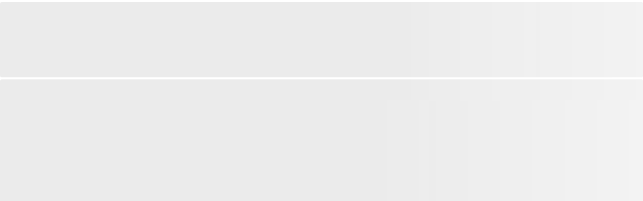

--- FILE ---
content_type: text/html; charset=utf-8
request_url: https://www.peepultree.world/livehistoryindia/story/monuments/chanhudaro
body_size: 94953
content:
<!DOCTYPE html><html lang="en"><head><meta charSet="utf-8"/><meta name="viewport" content="width=device-width"/><script type="application/ld+json" id="peepultree">{"@context":"https://schema.org/","@type":"Organization","name":"Peepul Tree","URL":"https:://www.peepultree.world","contactPoint":[{"@type":"ContactPoint","telephone":"+91-83-55899265","contactType":"Customer Service"}],"logo":"https://30dm4v6qnlkqo1u6.public.blob.vercel-storage.com/Logo_Desktop.cb77ebc0-2s5VoGr9kYRF8EhfKRsTeh7pFDFgRu.svg","sameAs":["https://twitter.com/PeepulTreeWorld","https://www.facebook.com/PeepulTreeStories/","https://www.youtube.com/@PeepulTreeWorld","https://in.linkedin.com/company/peepul-tree","https://www.instagram.com/peepultreeworld/"]}</script><meta property="og:locale" content="en_IE"/><meta property="og:site_name" content="PeepulTree"/><title>Chanhudaro: Bead-Makers of the Indus Valley</title><meta name="robots" content="index,follow"/><meta name="description" content="What did an industrial town look like 5,000 years ago? The answer can be found in Chanhudaro, whose people toiled hard to make exquisite items that were exported as far afield as Mesopotamia. Catch the exciting story of a small Harappan city with a big story
"/><meta name="twitter:card" content="summary_large_image"/><meta name="twitter:site" content="https://t.co/ZBxSHTxZzb"/><meta name="twitter:creator" content="@LiveHIndia"/><meta property="og:title" content="Chanhudaro: Bead-Makers of the Indus Valley"/><meta property="og:description" content="What did an industrial town look like 5,000 years ago? The answer can be found in Chanhudaro, whose people toiled hard to make exquisite items that were exported as far afield as Mesopotamia. Catch the exciting story of a small Harappan city with a big story
"/><meta property="og:url" content="https://www.peepultree.world/livehistoryindia/story/monuments/chanhudaro"/><meta property="og:type" content="article"/><meta property="article:published_time" content="2021-05-30"/><meta property="article:author" content="Janhavi Patgaonkar"/><meta property="og:image" content="https://cdn.sanity.io/images/nlpqts3z/production/4a6802d1300764490e305440e28faa03f183152c-1920x931.jpg"/><meta property="og:image:alt" content="Chanhudaro: Bead-Makers of the Indus Valley"/><meta property="og:image:width" content="1200"/><meta property="og:image:height" content="628"/><script type="application/ld+json">{"@context":"https://schema.org","@type":"Article","datePublished":"2021-05-30","description":"The Indus Valley Civilisation is almost always synonymous with the famous sites of Harappa, Mohenjodaro, Lothal, Dholavira and Kalibangan. But in the shadow of its more famous sister cities is Chanhudaro, in the Sindh region of Pakistan.\n\nDated to the 3rd millennium BCE and located just 130 km from Mohenjodaro, Chanhudaro was an important manufacturing hub, and it made one of the most prized items in ancient times – carnelian beads, among other things.","mainEntityOfPage":{"@type":"WebPage","@id":"Chanhudaro: Bead-Makers of the Indus Valley"},"headline":"Chanhudaro: Bead-Makers of the Indus Valley","image":["https://cdn.sanity.io/images/nlpqts3z/production/4a6802d1300764490e305440e28faa03f183152c-1920x931.jpg"],"dateModified":"2021-05-30","author":[{"@type":"Person","name":"Janhavi Patgaonkar"}]}</script><meta name="next-head-count" content="22"/><link rel="preconnect" href="https://fonts.googleapis.com" crossorigin="anonymous"/><link rel="preconnect" href="https://fonts.gstatic.com" crossorigin="anonymous"/><link rel="preconnect" href="https://www.googletagmanager.com"/><link rel="preconnect" href="https://cdn.ampproject.org"/><link rel="icon" type="image/png" sizes="96x96" href="/images/favicon/96-96.png"/><link rel="icon" type="image/svg+xml" href="/images/favicon/96-96.svg"/><link rel="shortcut icon" href="/images/favicon/favicon.ico" sizes="16x16 32x32 48x48"/><link rel="apple-touch-icon" sizes="180x180" href="/images/favicon/180-180.png"/><link rel="icon" type="image/png" sizes="48x48" href="/images/favicon/48-48.png"/><link rel="icon" type="image/png" sizes="16x16" href="/images/favicon/16-16.png"/><link rel="icon" type="image/png" sizes="32x32" href="/images/favicon/32-32.png"/><link data-next-font="" rel="preconnect" href="/" crossorigin="anonymous"/><link rel="preload" href="/_next/static/css/cbac346454f2e7b4.css" as="style"/><link rel="stylesheet" href="/_next/static/css/cbac346454f2e7b4.css" data-n-g=""/><noscript data-n-css=""></noscript><script defer="" nomodule="" src="/_next/static/chunks/polyfills-42372ed130431b0a.js"></script><script src="/_next/static/chunks/webpack-01d8accbfa5601b7.js" defer=""></script><script src="/_next/static/chunks/main-35f31b9b3e8b8fc1.js" defer=""></script><script src="/_next/static/chunks/pages/_app-0996a34490436182.js" defer=""></script><script src="/_next/static/chunks/75fc9c18-1c9531fbbf52855b.js" defer=""></script><script src="/_next/static/chunks/pages/livehistoryindia/story/%5BprimarySlug%5D/%5BstorySlug%5D-6dc2f3c2d1377307.js" defer=""></script><script src="/_next/static/GXEMTVs_E7_c5pMFE1RsE/_buildManifest.js" defer=""></script><script src="/_next/static/GXEMTVs_E7_c5pMFE1RsE/_ssgManifest.js" defer=""></script></head><body class="w-screen min-h-screen"><div id="__next"><noscript><iframe src="https://www.googletagmanager.com/ns.html?id=GTM-5Z66M99" height="0" width="0" loading="lazy" aria-hidden="true" style="display:none;visibility:hidden"></iframe></noscript><div><div id="oneTap" style="position:fixed;right:0;top:80px;z-index:9999;visibility:visible"></div><main class="main font-montserrat main-page livehistory"><div class="textimagewologin-page"><span aria-live="polite" aria-busy="true"><span class="react-loading-skeleton w-full" style="height:150px">‌</span><br/></span><!--$--><!--/$--><span aria-live="polite" aria-busy="true"><span class="react-loading-skeleton w-full" style="height:400px">‌</span><br/></span></div></main><!--$--><!--/$--></div><div id="dynamicLoader" class="fixed left-0 top-0 right-0 block bg-[#F4F3EE] bg-opacity-30 z-[10]"></div></div><script id="__NEXT_DATA__" type="application/json">{"props":{"pageProps":{"categoryData":{"query":"*[_type=='category' \u0026\u0026 !(_id in path('drafts.**'))]{_id,name,slug{current},_createdAt ,subcategory_list[]-\u003e{_id,name,slug{current}},} | order(_createdAt asc)","result":[{"_createdAt":"2021-10-20T09:40:32Z","_id":"ee083605-9aad-464c-9b0f-ecdbbd7794f6","name":"Eras","slug":{"current":"eras"},"subcategory_list":[{"_id":"edfb7722-52be-451a-a6ff-482f9b158b74","name":"Prehistoric","slug":{"current":"prehistoric"}},{"_id":"cb30338e-f6b6-47b1-af8f-47c7902eb3c4","name":"Ancient","slug":{"current":"ancient"}},{"_id":"1788c14d-5ca2-4fe4-ae9b-f6f6a24f0dd2","name":"Medieval","slug":{"current":"medieval"}},{"_id":"aeb44f02-8862-4793-8663-e757ef051630","name":"Modern","slug":{"current":"modern"}}]},{"_createdAt":"2021-10-22T09:39:52Z","_id":"eb14d898-51d6-401a-be3f-b555bb39089b","name":"People","slug":{"current":"people"},"subcategory_list":[{"_id":"50d282a1-73db-4be5-86e8-268e5c36ec94","name":"From History","slug":{"current":"from-history"}},{"_id":"d927d287-f694-4ff0-8254-fec6ca5e4ce5","name":"Cultural Icons","slug":{"current":"cultural-icons"}},{"_id":"32006636-4963-48c7-a4a8-e0c01fa85c0a","name":"Women In history","slug":{"current":"women-in-history"}},{"_id":"e62ace49-288a-450e-90aa-f04cbbf33b01","name":"Explorers","slug":{"current":"explorers"}},{"_id":"1f9f08da-0bd6-4399-8d8f-bd7e7ec94094","name":"Writers","slug":{"current":"writers"}},{"_id":"c3781777-d7f7-42b8-a9c5-5dc404ebe0ca","name":"Rulers","slug":{"current":"rulers"}},{"_id":"0e7c81f0-aa73-41ca-8530-c641017d7102","name":"Freedom fighters","slug":{"current":"freedom-fighters"}},{"_id":"16b4be78-38d8-4954-b949-5325f313cd45","name":"Quirky History","slug":{"current":"quirky-history"}}]},{"_createdAt":"2021-10-22T09:40:06Z","_id":"59133c61-2dec-476b-96fb-b5432c54bd36","name":"Places","slug":{"current":"places"},"subcategory_list":[{"_id":"561010ec-68c7-4264-92b0-320fd1806987","name":"Regions","slug":{"current":"regions"}},{"_id":"0577435c-419c-4cb0-bdef-bd24b34c43de","name":"Cities","slug":{"current":"cities"}},{"_id":"2bb97301-9eea-4ef8-b779-0d9a0ddb2f95","name":"Geology and Natural History","slug":{"current":"geology-and-natural-history"}}]},{"_createdAt":"2021-10-22T09:40:28Z","_id":"e18f95fe-8644-47d8-8088-b3efaeec637e","name":"Monuments","slug":{"current":"monuments"},"subcategory_list":[{"_id":"0b45774b-b4fb-4d0d-9b70-b249495bf16a","name":"Religious Places","slug":{"current":"religious-places"}},{"_id":"f3121c8c-59cc-4aa1-9d3a-2ee1c63e89c4","name":"Forts","slug":{"current":"Forts"}},{"_id":"8b33f85b-96c0-471d-9f2f-67b1bf24cf49","name":"Palaces","slug":{"current":"palaces"}},{"_id":"e3e787af-30dd-4e0e-95e9-791fea5a634d","name":"Caves","slug":{"current":"caves"}},{"_id":"77f6360b-1228-4dc1-a1ae-7f6bf2814837","name":"Heritage Sites","slug":{"current":"heritage-sites"}},{"_id":"c20bb125-3e10-4dd3-ae18-65eb83b37a13","name":"Archaeological Sites","slug":{"current":"archaeological-sites"}}]},{"_createdAt":"2021-10-22T09:40:42Z","_id":"cdc78fb1-170c-490d-8fb2-3c3afa0191df","name":"Living Culture","slug":{"current":"living-culture"},"subcategory_list":[{"_id":"732a4b0c-5839-43e1-a106-ffc5cbf2277a","name":"Food History","slug":{"current":"food-history"}},{"_id":"2a122e11-a276-4f75-87d3-a6b20371807e","name":"Festivals","slug":{"current":"festivals"}},{"_id":"396f6060-ed87-4cab-8df6-a02d3b2ccf8f","name":"Arts of India","slug":{"current":"arts-of-india"}},{"_id":"56518dcb-d3d4-4bf2-8ddf-a9a1eef39071","name":"Weaves of India","slug":{"current":"weaves-of-india"}},{"_id":"c5dca0d5-99a7-4249-9b01-b821466c08a0","name":"Literature ","slug":{"current":"literature-"}},{"_id":"e46a401c-e497-46bc-b43a-9b0ed760f38c","name":"Folklore and Mythology","slug":{"current":"folklore-mythology"}}]},{"_createdAt":"2021-10-22T09:42:48Z","_id":"411c643f-cc0e-47cd-bb1e-a89781c4c490","name":"Art History","slug":{"current":"art-history"},"subcategory_list":[{"_id":"6adf2a5c-cdf8-4a1c-89ff-a7366cd4b619","name":"Sculptures","slug":{"current":"sculptures"}},{"_id":"b792e417-766e-4f01-b419-aeedd4cd56c1","name":"Jewels","slug":{"current":"jewels"}},{"_id":"3991f747-5bd1-44ce-b0f3-352fa71e3946","name":"Paintings","slug":{"current":"paintings"}},{"_id":"903d0b0a-790e-48a5-8625-c3b71ba83622","name":"Coins","slug":{"current":"coins"}},{"_id":"71c6f507-abf5-4e76-9eb1-8286182f4fa4","name":"Artefacts","slug":{"current":"artefacts"}}]},{"_createdAt":"2021-10-22T09:44:41Z","_id":"35b4ad42-7c11-453d-8e24-649a10951bfb","name":"Heritage Matters","slug":{"current":"heritage-matters"},"subcategory_list":[{"_id":"58058320-8b46-4b0d-89a3-60db5ddf4abb","name":"State of our Monuments","slug":{"current":"state-of-our-monuments"}},{"_id":"9ef6bff8-ffc3-4795-89bf-67598741b18f","name":"Conservation","slug":{"current":"conservation"}},{"_id":"c5c82539-2cc1-42d7-98c9-588904681394","name":"Revival ","slug":{"current":"revival"}}]}],"syncTags":["s1:/620EA","s1:PJEaVA","s1:sotULw","s1:LppLRQ","s1:I4G3xA","s1:shQmww","s1:blQuBA","s1:7SAXEQ","s1:hmgWrg","s1:SO0v6Q","s1:NrHAfg","s1:Sh2mOg","s1:7rEHTg","s1:s1CZNA","s1:DM2CeQ","s1:evGUKQ","s1:m63A3g","s1:ryi9DQ","s1:87YjpA","s1:Lmkj9A","s1:7CisGQ","s1:+sNYGg","s1:03mD+A","s1:LxpX6Q","s1:6jHlnA","s1:vkpU8g","s1:JyTtZw","s1:KOnmyg","s1:GtPO9g","s1:OrDXXg","s1:X5qyPg","s1:G4g0FA","s1:3LIB6A","s1:jdpWRA","s1:cqaDdw","s1:yHEJAg"],"ms":8},"storyData":{"query":"*[_type=='story' \u0026\u0026 !(_id in path('drafts.**')) \u0026\u0026 slug.current =='chanhudaro']{_id,circle_category[0]-\u003e{name,slug},featured_image{...,asset-\u003e{url}},parent_category[0]-\u003e{_id,name,slug},title,slug,_id,_type,shortDescription,author,featured_image_text_color,featured_image_text_position,lhipaid,signin,meta_description,meta_title,publishedAt,description[]{...,asset-\u003e{...,}},'PeepulTree':*[_type=='homepage']{peepul_tree[] -\u003e {featured_image{...,asset-\u003e{url}},product-\u003e{store{gid,slug{current},variants[]-\u003e{store{price}}}},title,_type}},'YouMayAlsoLike':*[_type=='films' \u0026\u0026 lhipaid==true][0...6]|order(engagementCount desc){circle_category[0]-\u003e{name,slug},featured_image{...,asset-\u003e{url}},_id,_type,title,slug,lhipaid},'MostPopular':*[_type=='films' \u0026\u0026 lhipaid==true][0...6]|order(_createdAt desc){circle_category[0]-\u003e{name,slug},featured_image{...,asset-\u003e{url}},_id,_type,title,slug,lhipaid}}","result":[{"MostPopular":[{"_id":"31fcf795-737d-4efa-9523-893e6ee2b715","_type":"films","circle_category":{"name":"Trails","slug":{"_type":"slug","current":"trails"}},"featured_image":{"_type":"customImage","asset":{"url":"https://cdn.sanity.io/images/nlpqts3z/production/99a116ec965f6397c10679bceff6e381e7e40a7f-1920x931.png"}},"lhipaid":true,"slug":{"_type":"slug","current":"the-making-of-jaipur"},"title":"The Making of Jaipur"},{"_id":"165e074a-b22a-4817-96f4-357137f10931","_type":"films","circle_category":{"name":"Lost Cities","slug":{"_type":"slug","current":"lost-cities"}},"featured_image":{"_type":"customImage","asset":{"url":"https://cdn.sanity.io/images/nlpqts3z/production/2873e185406d69d9a50423d046e4a2b873153855-1920x931.png"}},"lhipaid":true,"slug":{"_type":"slug","current":"pune-peshwas"},"title":"Pune before the Peshwas "},{"_id":"b3cd79c3-1985-488d-8f16-090e320edd79","_type":"films","circle_category":{"name":"Lost Cities","slug":{"_type":"slug","current":"lost-cities"}},"featured_image":{"_type":"customImage","asset":{"url":"https://cdn.sanity.io/images/nlpqts3z/production/73ad5f64b335e538ecb9047aab97c50743652830-1920x931.jpg"}},"lhipaid":true,"slug":{"_type":"slug","current":"tales-of-shahjahanabad-circle"},"title":"Tales of Shahjahanabad"}],"PeepulTree":[{"peepul_tree":[{"_type":"shop","featured_image":{"_type":"customImage","asset":{"url":"https://cdn.sanity.io/images/nlpqts3z/production/0b2be494fd6eb93f54cdacbdb4d4bd859d9f5a80-1600x1600.jpg"}},"product":null,"title":"DHOKRA BANKURA HORSE"},{"_type":"shop","featured_image":{"_type":"customImage","asset":{"url":"https://cdn.sanity.io/images/nlpqts3z/production/016b177ccea93f4f572939c17aeaf02ec7dc99f4-1000x1000.jpg"}},"product":{"store":{"gid":"gid://shopify/Product/7706420379891","slug":{"current":"lippan-turquoise-mirror"},"variants":[{"store":{"price":599}},{"store":{"price":849}}]}},"title":"Lippan turquoise mirror | Handmade in India"},{"_type":"shop","featured_image":{"_type":"customImage","asset":{"url":"https://cdn.sanity.io/images/nlpqts3z/production/f84787c6bd13fd248d617a4c6c9dce6abc5601a8-1000x1000.jpg"}},"product":{"store":{"gid":"gid://shopify/Product/7679844090099","slug":{"current":"candle-stand-in-bastar-wrought-iron-handmade-in-india"},"variants":[{"store":{"price":2744}}]}},"title":"Candle stand in bastar wrought iron | Handmade in india"},{"_type":"shop","featured_image":{"_type":"customImage","asset":{"url":"https://cdn.sanity.io/images/nlpqts3z/production/caf30c66713b725a85fef2eea53a2ab7968632c1-800x800.jpg"}},"product":{"store":{"gid":"gid://shopify/Product/7575960977651","slug":{"current":"terracotta-harappan-elephant-seal-replica-with-frame-length-8-inches-width-8-inches-including-frame"},"variants":[{"store":{"price":1899}}]}},"title":"Terracotta Harappan Elephant Seal Replica with Frame"}]}],"YouMayAlsoLike":[{"_id":"165e074a-b22a-4817-96f4-357137f10931","_type":"films","circle_category":{"name":"Lost Cities","slug":{"_type":"slug","current":"lost-cities"}},"featured_image":{"_type":"customImage","asset":{"url":"https://cdn.sanity.io/images/nlpqts3z/production/2873e185406d69d9a50423d046e4a2b873153855-1920x931.png"}},"lhipaid":true,"slug":{"_type":"slug","current":"pune-peshwas"},"title":"Pune before the Peshwas "},{"_id":"31fcf795-737d-4efa-9523-893e6ee2b715","_type":"films","circle_category":{"name":"Trails","slug":{"_type":"slug","current":"trails"}},"featured_image":{"_type":"customImage","asset":{"url":"https://cdn.sanity.io/images/nlpqts3z/production/99a116ec965f6397c10679bceff6e381e7e40a7f-1920x931.png"}},"lhipaid":true,"slug":{"_type":"slug","current":"the-making-of-jaipur"},"title":"The Making of Jaipur"},{"_id":"b3cd79c3-1985-488d-8f16-090e320edd79","_type":"films","circle_category":{"name":"Lost Cities","slug":{"_type":"slug","current":"lost-cities"}},"featured_image":{"_type":"customImage","asset":{"url":"https://cdn.sanity.io/images/nlpqts3z/production/73ad5f64b335e538ecb9047aab97c50743652830-1920x931.jpg"}},"lhipaid":true,"slug":{"_type":"slug","current":"tales-of-shahjahanabad-circle"},"title":"Tales of Shahjahanabad"}],"_id":"14c67f21-b111-459b-bd2e-011b8d5a242b","_type":"story","author":"Janhavi Patgaonkar","circle_category":{"name":"Lost Cities","slug":{"_type":"slug","current":"lost-cities"}},"description":[{"_key":"8942e7a95352","_type":"block","asset":null,"children":[{"_key":"8942e7a953520","_type":"span","marks":[],"text":"The Indus Valley Civilisation is almost always synonymous with the famous sites of Harappa, Mohenjodaro, Lothal, Dholavira and Kalibangan. But in the shadow of its more famous sister cities is Chanhudaro, in the Sindh region of Pakistan."}],"markDefs":[],"style":"normal"},{"_key":"99aa4e0a58b0","_type":"block","asset":null,"children":[{"_key":"99aa4e0a58b00","_type":"span","marks":[],"text":""}],"markDefs":[],"style":"normal"},{"_key":"43da816c90dd","_type":"block","asset":null,"children":[{"_key":"43da816c90dd0","_type":"span","marks":[],"text":"Dated to the 3rd millennium BCE and located just 130 km from Mohenjodaro, Chanhudaro was an important manufacturing hub, and it made one of the most prized items in ancient times – carnelian beads, among other things."}],"markDefs":[],"style":"normal"},{"_key":"e7feff600018","_type":"block","asset":null,"children":[{"_key":"e7feff6000180","_type":"span","marks":[],"text":""}],"markDefs":[],"style":"normal"},{"_key":"020a74807293","_type":"block","asset":null,"children":[{"_key":"020a748072930","_type":"span","marks":["strong"],"text":"Discovering the Site"}],"markDefs":[],"style":"normal"},{"_key":"22f83896916d","_type":"block","asset":null,"children":[{"_key":"22f83896916d0","_type":"span","marks":[],"text":""}],"markDefs":[],"style":"normal"},{"_key":"ef8771b03b08","_type":"block","asset":null,"children":[{"_key":"ef8771b03b080","_type":"span","marks":[],"text":"The Indus Valley Civilization, also known as the Harappan Civilization, is the earliest-known urban culture in the Indian subcontinent. The first city to be discovered was Harappa in 1921, followed by Mohenjodaro in 1922."}],"markDefs":[],"style":"normal"},{"_key":"c9686a7897a3","_type":"block","asset":null,"children":[{"_key":"c9686a7897a30","_type":"span","marks":[],"text":""}],"markDefs":[],"style":"normal"},{"_key":"27147bb6f816","_type":"block","asset":null,"children":[{"_key":"27147bb6f8160","_type":"span","marks":[],"text":"Chanhudaro was discovered in 1931, ten years after the discovery of Harappa, in an undivided India. Archaeologist N G Majumdar – credited with the discovery of 69 Harappan sites – had earlier worked on the Mohenjodaro excavations in 1923 and, on behalf of the Archaeological Survey of India, was studying ancient sites in the Sindh region. He was the first to excavate the site of Chanhudaro in 1931 and followed it up with a detailed report."}],"markDefs":[],"style":"normal"},{"_key":"c557e7453e87","_type":"block","asset":null,"children":[{"_key":"c557e7453e870","_type":"span","marks":[],"text":""}],"markDefs":[],"style":"normal"},{"_key":"620f3cc9a61f","_type":"block","asset":null,"children":[{"_key":"620f3cc9a61f0","_type":"span","marks":[],"text":"Majumdar’s dig was followed by another, in 1935, by the American School of Indic and Iranian Studies and the Museum of Fine Arts, Boston. This is the first-ever American excavation in the Indian subcontinent. Led by British archaeologist Ernest J H Mackay, the expedition aimed at bridging the gap between the Harappan period and a later civilization. The excavation was conducted after studying Majumdar’s report which mentioned traces of post-Harappan civilization on the site."}],"markDefs":[],"style":"normal"},{"_key":"682dbd0c4dfa","_type":"block","asset":null,"children":[{"_key":"682dbd0c4dfa0","_type":"span","marks":[],"text":""}],"markDefs":[],"style":"normal"},{"_key":"a216d67ef5e2","_type":"customImage","alt":"The site of Chanhudaro","asset":{"_createdAt":"2021-11-27T19:52:16Z","_id":"image-3978775fd012171cd33ea31dc7973664b011a029-645x519-jpg","_rev":"2y21lXkmYVw7XcmBJL1UNe","_type":"sanity.imageAsset","_updatedAt":"2021-11-27T19:52:16Z","assetId":"3978775fd012171cd33ea31dc7973664b011a029","extension":"jpg","metadata":{"_type":"sanity.imageMetadata","blurHash":"V+Lqe9t7~qWB?bofofWBWBofayayj[j[WBj[WBofofay","dimensions":{"_type":"sanity.imageDimensions","aspectRatio":1.2427745664739884,"height":519,"width":645},"hasAlpha":false,"isOpaque":true,"lqip":"[data-uri]","palette":{"_type":"sanity.imagePalette","darkMuted":{"_type":"sanity.imagePaletteSwatch","background":"#444444","foreground":"#fff","population":2.43,"title":"#fff"},"darkVibrant":{"_type":"sanity.imagePaletteSwatch","background":"#424242","foreground":"#fff","population":0,"title":"#fff"},"dominant":{"_type":"sanity.imagePaletteSwatch","background":"#bcbcbc","foreground":"#000","population":3.61,"title":"#fff"},"lightMuted":{"_type":"sanity.imagePaletteSwatch","background":"#bcbcbc","foreground":"#000","population":3.61,"title":"#fff"},"lightVibrant":{"_type":"sanity.imagePaletteSwatch","background":"#bcbcbc","foreground":"#000","population":0,"title":"#fff"},"muted":{"_type":"sanity.imagePaletteSwatch","background":"#7c7c7c","foreground":"#fff","population":2.07,"title":"#fff"},"vibrant":{"_type":"sanity.imagePaletteSwatch","background":"#7f7f7f","foreground":"#fff","population":0,"title":"#fff"}}},"mimeType":"image/jpeg","originalFilename":"wikimedia-commons-_Chanhudaro.jpg","path":"images/nlpqts3z/production/3978775fd012171cd33ea31dc7973664b011a029-645x519.jpg","sha1hash":"3978775fd012171cd33ea31dc7973664b011a029","size":100827,"uploadId":"eNg1rSrfyaUzz2Le2teOS8I2fm1MGqQU","url":"https://cdn.sanity.io/images/nlpqts3z/production/3978775fd012171cd33ea31dc7973664b011a029-645x519.jpg"},"children":[],"imageFigcaptionName":"The site of Chanhudaro | Wikimedia Commons"},{"_key":"bd3c388ff127","_type":"block","asset":null,"children":[{"_key":"bd3c388ff1270","_type":"span","marks":[],"text":""}],"markDefs":[],"style":"normal"},{"_key":"cccb74d60c88","_type":"block","asset":null,"children":[{"_key":"cccb74d60c880","_type":"span","marks":[],"text":"The city of Chanhudaro, inhabited in the 3rd millennium BCE, was much smaller than Mohenjodaro. It seems to have been a flood-prone city. The Indus River, currently 20 km from Chanhudaro, is believed to have been much closer in Harappan times and was then only 3 km away. According to Mackay, the three mounds excavated at the site were once a single entity, which was later fragmented due to a severe flood."}],"markDefs":[],"style":"normal"},{"_key":"f05fcf6cfa5a","_type":"block","asset":null,"children":[{"_key":"f05fcf6cfa5a0","_type":"span","marks":[],"text":""}],"markDefs":[],"style":"normal"},{"_key":"6d4f93022627","_type":"block","asset":null,"children":[{"_key":"6d4f930226270","_type":"span","marks":[],"text":"Not only that, deep down in the trenches were river silts, believed to be from earlier floods that were less severe. Mackay believes the city was affected at least twice by floods, during the Harappan period."}],"markDefs":[],"style":"normal"},{"_key":"cd72db3c6ee3","_type":"block","asset":null,"children":[{"_key":"cd72db3c6ee30","_type":"span","marks":[],"text":""}],"markDefs":[],"style":"normal"},{"_key":"b56f187c51c0","_type":"block","asset":null,"children":[{"_key":"b56f187c51c00","_type":"span","marks":[],"text":"Interestingly, Chanhudaro is the only Harappan city without a citadel."}],"markDefs":[],"style":"blockquote"},{"_key":"424873c9ed14","_type":"block","asset":null,"children":[{"_key":"424873c9ed140","_type":"span","marks":[],"text":""}],"markDefs":[],"style":"normal"},{"_key":"bd14b74cdf17","_type":"block","asset":null,"children":[{"_key":"bd14b74cdf170","_type":"span","marks":[],"text":"According to archaeologist J M Casal, "},{"_key":"bd14b74cdf171","_type":"span","marks":["em"],"text":"“Though being a city, Chanhu-Daro never was so large as Mohenjo-Daro or Harappa which could explain that it was built without any rampart. It then seems logical to think that when the first threat made itself clear, the inhabitants, fearing for their riches and for their lives fled from the city and looked for refuge outside.”"}],"markDefs":[],"style":"normal"},{"_key":"3526f6f82a9f","_type":"block","asset":null,"children":[{"_key":"3526f6f82a9f0","_type":"span","marks":[],"text":""}],"markDefs":[],"style":"normal"},{"_key":"8b856a3c332e","_type":"block","asset":null,"children":[{"_key":"8b856a3c332e0","_type":"span","marks":[],"text":"Archaeologists have found evidence of three cultures at Chanhudaro. The lowest levels belong to the Harappan culture (3rd millennium BCE), the earliest of the three; followed by the Jhukar culture (2nd millennium BCE); and the Jhangar (late 2nd-1st millennium BCE) culture in the topmost layer."}],"markDefs":[],"style":"normal"},{"_key":"97b9140d2bc2","_type":"block","asset":null,"children":[{"_key":"97b9140d2bc20","_type":"span","marks":[],"text":""}],"markDefs":[],"style":"normal"},{"_key":"2680a1810b4a","_type":"block","asset":null,"children":[{"_key":"2680a1810b4a0","_type":"span","marks":[],"text":"One of the features common to all cities of the Harappan civilization is their meticulous town planning. Despite its small size, Chanhudaro is no different. As in other Harappan cities, burnt bricks were used to build houses."}],"markDefs":[],"style":"normal"},{"_key":"95aab4f7d308","_type":"block","asset":null,"children":[{"_key":"95aab4f7d3080","_type":"span","marks":[],"text":""}],"markDefs":[],"style":"normal"},{"_key":"858ab54a7be2","_type":"customImage","alt":"Harappan Phase Cut brick, c.2500-1900 BCE, Chanhudaro","asset":{"_createdAt":"2021-11-27T19:52:21Z","_id":"image-35f21497c6fa129b9eca10b89ce8d67433df3906-2560x1649-jpg","_rev":"4xLlilCSFaTOBJzS27hbJH","_type":"sanity.imageAsset","_updatedAt":"2021-11-27T19:52:21Z","assetId":"35f21497c6fa129b9eca10b89ce8d67433df3906","extension":"jpg","metadata":{"_type":"sanity.imageMetadata","blurHash":"VKK15VxttmxtXS~Ai_NaozW=yXxFRPNGRjE+x[$$RQs:","dimensions":{"_type":"sanity.imageDimensions","aspectRatio":1.5524560339599758,"height":1649,"width":2560},"hasAlpha":false,"isOpaque":true,"lqip":"[data-uri]","palette":{"_type":"sanity.imagePalette","darkMuted":{"_type":"sanity.imagePaletteSwatch","background":"#705344","foreground":"#fff","population":0.9,"title":"#fff"},"darkVibrant":{"_type":"sanity.imagePaletteSwatch","background":"#744d34","foreground":"#fff","population":10.68,"title":"#fff"},"dominant":{"_type":"sanity.imagePaletteSwatch","background":"#744d34","foreground":"#fff","population":10.68,"title":"#fff"},"lightMuted":{"_type":"sanity.imagePaletteSwatch","background":"#c4b6a0","foreground":"#000","population":5.02,"title":"#fff"},"lightVibrant":{"_type":"sanity.imagePaletteSwatch","background":"#d0a37c","foreground":"#000","population":4.4,"title":"#fff"},"muted":{"_type":"sanity.imagePaletteSwatch","background":"#936f54","foreground":"#fff","population":2.99,"title":"#fff"},"vibrant":{"_type":"sanity.imagePaletteSwatch","background":"#e1a97e","foreground":"#000","population":8.48,"title":"#fff"}}},"mimeType":"image/jpeg","originalFilename":"wikimedia-commons-Cut_brick_Indus_Valley_Tradition_Harappan_Phase_Chanhu_Daro_Pakistan_c._2500-1900_BC_.-scaled.jpg","path":"images/nlpqts3z/production/35f21497c6fa129b9eca10b89ce8d67433df3906-2560x1649.jpg","sha1hash":"35f21497c6fa129b9eca10b89ce8d67433df3906","size":573088,"uploadId":"a0hWvPm9NnqxPZxVOlW0PMm3pLr6FtJT","url":"https://cdn.sanity.io/images/nlpqts3z/production/35f21497c6fa129b9eca10b89ce8d67433df3906-2560x1649.jpg"},"children":[],"imageFigcaptionName":"Harappan Phase Cut brick, c.2500-1900 BCE, Chanhudaro | Wikimedia Commons"},{"_key":"fdb04b31e393","_type":"block","asset":null,"children":[{"_key":"fdb04b31e3930","_type":"span","marks":[],"text":""}],"markDefs":[],"style":"normal"},{"_key":"cc761541e510","_type":"block","asset":null,"children":[{"_key":"cc761541e5100","_type":"span","marks":[],"text":"Also, there are remains of a well-planned drainage system, another key feature of Harappan cities. Remains of bathrooms have been found in the Harappan strata at Chanhudaro and, incredibly, there is evidence of drains that run under bathroom floors and connected to drains under the main street. The main streets have two drains, one on either side, running across its length."}],"markDefs":[],"style":"normal"},{"_key":"7dde50ce9a8a","_type":"block","asset":null,"children":[{"_key":"7dde50ce9a8a0","_type":"span","marks":[],"text":""}],"markDefs":[],"style":"normal"},{"_key":"69dd51ae09e8","_type":"block","asset":null,"children":[{"_key":"69dd51ae09e80","_type":"span","marks":[],"text":"These drains, around 6 inches below street level, were thoughtfully designed. They are sloping so that water could flow smoothly and evenly. They even had rounded junctions so that the flow of water was smooth. Houses that were not connected to the main street had cess pits made from old storage jars with holes in their base for water to seep into the soil."}],"markDefs":[],"style":"normal"},{"_key":"7912063bdc0f","_type":"block","asset":null,"children":[{"_key":"7912063bdc0f0","_type":"span","marks":[],"text":""}],"markDefs":[],"style":"normal"},{"_key":"3d4b84b96213","_type":"block","asset":null,"children":[{"_key":"3d4b84b962130","_type":"span","marks":["strong"],"text":"Finds at Chanhudaro"}],"markDefs":[],"style":"normal"},{"_key":"c5fa7c890bd6","_type":"block","asset":null,"children":[{"_key":"c5fa7c890bd60","_type":"span","marks":[],"text":""}],"markDefs":[],"style":"normal"},{"_key":"26cd3e74b048","_type":"block","asset":null,"children":[{"_key":"26cd3e74b0480","_type":"span","marks":[],"text":"Despite its small size, Chanhudaro was an important commercial town, along with large cities like Harappa, Mohenjodaro and Lothal. Although less wealthy, it was a manufacturing centre, making carnelian beads, seals, toys and weights."}],"markDefs":[],"style":"normal"},{"_key":"16bcab43b456","_type":"block","asset":null,"children":[{"_key":"16bcab43b4560","_type":"span","marks":[],"text":""}],"markDefs":[],"style":"normal"},{"_key":"1c752d410b30","_type":"block","asset":null,"children":[{"_key":"1c752d410b300","_type":"span","marks":[],"text":"Despite being so diminutive, the scale of production at Chanhudaro was much larger compared to big cities like Mohenjodaro. It is believed that most of the people who lived here were engaged in manufacturing, and some of the structures found at the site might have been workshops, warehouses or industrial quarters."}],"markDefs":[],"style":"normal"},{"_key":"cb339b7193b4","_type":"block","asset":null,"children":[{"_key":"cb339b7193b40","_type":"span","marks":[],"text":""}],"markDefs":[],"style":"normal"},{"_key":"4591febd672b","_type":"block","asset":null,"children":[{"_key":"4591febd672b0","_type":"span","marks":[],"text":"Hundreds of copper and bronze artefacts have been found at Chanhudaro. A variety of tools and weapons too have been uncovered, including spearheads, chisels, arrowheads, fish hooks, long- and short-blade axes, saws, large knives and razors. The copper and bronze artefacts are not restricted to tools. Dishes, pots, pans and toys too were made of copper and bronze."}],"markDefs":[],"style":"normal"},{"_key":"8e11db8e3254","_type":"block","asset":null,"children":[{"_key":"8e11db8e32540","_type":"span","marks":[],"text":""}],"markDefs":[],"style":"normal"},{"_key":"87e97904528c","_type":"block","asset":null,"children":[{"_key":"87e97904528c0","_type":"span","marks":[],"text":"Considering the sheer scale of artefacts found, Mackay called Chanhudaro as the “Sheffield of ancient India''. An important artefact found was a figurine of a male spear-thrower, which is on display at the Museum of Fine Arts, Boston, USA."}],"markDefs":[],"style":"normal"},{"_key":"601fad6fef30","_type":"block","asset":null,"children":[{"_key":"601fad6fef300","_type":"span","marks":[],"text":""}],"markDefs":[],"style":"normal"},{"_key":"6a8ba913a112","_type":"block","asset":null,"children":[{"_key":"6a8ba913a1120","_type":"span","marks":[],"text":"Perhaps the most interesting find is a female skull found inside a storage jar at Mound II. It was placed in a jar along with several copper objects. Interestingly, no other bones are found anywhere at the site. How this skull ended up in a jar is still a mystery."}],"markDefs":[],"style":"normal"},{"_key":"ca1ac3f35f33","_type":"block","asset":null,"children":[{"_key":"ca1ac3f35f330","_type":"span","marks":[],"text":""}],"markDefs":[],"style":"normal"},{"_key":"d74247e82db2","_type":"customImage","alt":"Illustration of etched carnelian beads after Mackay","asset":{"_createdAt":"2021-11-27T19:52:20Z","_id":"image-a87ab1a9b7180e74f3ba7d5c09a1811f2587a165-1834x1442-jpg","_rev":"dghForAbYVZNmEsXeY3tqn","_type":"sanity.imageAsset","_updatedAt":"2021-11-27T19:52:20Z","assetId":"a87ab1a9b7180e74f3ba7d5c09a1811f2587a165","extension":"jpg","metadata":{"_type":"sanity.imageMetadata","blurHash":"VISPR$xu_NtRt7oLofofR*t7RPjZozWVayniaet7ozof","dimensions":{"_type":"sanity.imageDimensions","aspectRatio":1.2718446601941749,"height":1442,"width":1834},"hasAlpha":false,"isOpaque":true,"lqip":"[data-uri]","palette":{"_type":"sanity.imagePalette","darkMuted":{"_type":"sanity.imagePaletteSwatch","background":"#524244","foreground":"#fff","population":1.44,"title":"#fff"},"darkVibrant":{"_type":"sanity.imagePaletteSwatch","background":"#7b1926","foreground":"#fff","population":0.07,"title":"#fff"},"dominant":{"_type":"sanity.imagePaletteSwatch","background":"#524244","foreground":"#fff","population":1.44,"title":"#fff"},"lightMuted":{"_type":"sanity.imagePaletteSwatch","background":"#a4b4cc","foreground":"#000","population":0,"title":"#fff"},"lightVibrant":{"_type":"sanity.imagePaletteSwatch","background":"#e4a4c4","foreground":"#000","population":0,"title":"#fff"},"muted":{"_type":"sanity.imagePaletteSwatch","background":"#ac648c","foreground":"#fff","population":0,"title":"#fff"},"vibrant":{"_type":"sanity.imagePaletteSwatch","background":"#db5238","foreground":"#fff","population":0.32,"title":"#fff"}}},"mimeType":"image/jpeg","originalFilename":"wikimedia-commons-Etched_carnelian_beads_after_Mackay.jpg","path":"images/nlpqts3z/production/a87ab1a9b7180e74f3ba7d5c09a1811f2587a165-1834x1442.jpg","sha1hash":"a87ab1a9b7180e74f3ba7d5c09a1811f2587a165","size":224351,"uploadId":"dA8BjgtR78297DO7hG9DBowknN5eqrwu","url":"https://cdn.sanity.io/images/nlpqts3z/production/a87ab1a9b7180e74f3ba7d5c09a1811f2587a165-1834x1442.jpg"},"children":[],"imageFigcaptionName":"Illustration of etched carnelian beads after Mackay | Wikimedia Commons"},{"_key":"efbb91fa24bd","_type":"block","asset":null,"children":[{"_key":"efbb91fa24bd0","_type":"span","marks":[],"text":""}],"markDefs":[],"style":"normal"},{"_key":"92827893c3f4","_type":"block","asset":null,"children":[{"_key":"92827893c3f40","_type":"span","marks":["strong"],"text":"A Manufacturing Centre"}],"markDefs":[],"style":"normal"},{"_key":"0c71697156b6","_type":"block","asset":null,"children":[{"_key":"0c71697156b60","_type":"span","marks":[],"text":""}],"markDefs":[],"style":"normal"},{"_key":"da3275f8eddd","_type":"block","asset":null,"children":[{"_key":"da3275f8eddd0","_type":"span","marks":["strong"],"text":"Beads"},{"_key":"da3275f8eddd1","_type":"span","marks":[],"text":": A bead factory, including a furnace, has been uncovered at Chanhudaro. A large number of beads too have been found, ranging from raw materials to the finished product. Interestingly, drills used on carnelian were also found."}],"markDefs":[],"style":"normal"},{"_key":"5077234de913","_type":"block","asset":null,"children":[{"_key":"5077234de9130","_type":"span","marks":[],"text":""}],"markDefs":[],"style":"normal"},{"_key":"ceeb5d6a2491","_type":"block","asset":null,"children":[{"_key":"ceeb5d6a24910","_type":"span","marks":[],"text":"The most significant beads recovered are carnelian beads, which were probably an expensive commodity at the time and used only by the elite."}],"markDefs":[],"style":"blockquote"},{"_key":"cb1d745a8278","_type":"block","asset":null,"children":[{"_key":"cb1d745a82780","_type":"span","marks":[],"text":""}],"markDefs":[],"style":"normal"},{"_key":"66601b03903e","_type":"block","asset":null,"children":[{"_key":"66601b03903e0","_type":"span","marks":[],"text":"The most common type of carnelian beads were red beads with a white design. These designs were made using an alkali that was heated. As a result, the paint was permanently fixed onto the stone."}],"markDefs":[],"style":"normal"},{"_key":"5cf4ced944d7","_type":"block","asset":null,"children":[{"_key":"5cf4ced944d70","_type":"span","marks":[],"text":""}],"markDefs":[],"style":"normal"},{"_key":"e46eb2db2442","_type":"block","asset":null,"children":[{"_key":"e46eb2db24420","_type":"span","marks":[],"text":"These beads were an important trading commodity. The Harappans are known to have traded with Mesopotamia, evidence of which comes from carnelian beads manufactured at Chanhudaro found in Mesopotamia, especially in tombs. Ironically, not much by way of jewellery has been found at Chanhudaro, apart from some shell and pottery bangles and rings. Small combs were probably used as hair accessories by women. A small ivory comb, intricately decorated on both sides, has been recovered from Chanhudaro."}],"markDefs":[],"style":"normal"},{"_key":"d9fb5249d892","_type":"block","asset":null,"children":[{"_key":"d9fb5249d8920","_type":"span","marks":[],"text":""}],"markDefs":[],"style":"normal"},{"_key":"d0729e5ef3d0","_type":"customImage","alt":"Harappan Seals ","asset":{"_createdAt":"2021-11-27T19:52:20Z","_id":"image-c61fb9e4d91f4efa59c3989baf24eebefa9b39f5-862x430-jpg","_rev":"4xLlilCSFaTOBJzS27hbFS","_type":"sanity.imageAsset","_updatedAt":"2021-11-27T19:52:20Z","assetId":"c61fb9e4d91f4efa59c3989baf24eebefa9b39f5","extension":"jpg","metadata":{"_type":"sanity.imageMetadata","blurHash":"M6Gkjw}l0:D,E1.79a~U^$n$IpsAn%WEWX","dimensions":{"_type":"sanity.imageDimensions","aspectRatio":2.0046511627906978,"height":430,"width":862},"hasAlpha":false,"isOpaque":true,"lqip":"[data-uri]","palette":{"_type":"sanity.imagePalette","darkMuted":{"_type":"sanity.imagePaletteSwatch","background":"#564130","foreground":"#fff","population":1.48,"title":"#fff"},"darkVibrant":{"_type":"sanity.imagePaletteSwatch","background":"#5f4421","foreground":"#fff","population":0.9,"title":"#fff"},"dominant":{"_type":"sanity.imagePaletteSwatch","background":"#9b8664","foreground":"#fff","population":6.46,"title":"#fff"},"lightMuted":{"_type":"sanity.imagePaletteSwatch","background":"#cbc0ae","foreground":"#000","population":0.28,"title":"#fff"},"lightVibrant":{"_type":"sanity.imagePaletteSwatch","background":"#e4c293","foreground":"#000","population":0.35,"title":"#fff"},"muted":{"_type":"sanity.imagePaletteSwatch","background":"#9b8664","foreground":"#fff","population":6.46,"title":"#fff"},"vibrant":{"_type":"sanity.imagePaletteSwatch","background":"#ac8652","foreground":"#fff","population":0.23,"title":"#fff"}}},"mimeType":"image/jpeg","originalFilename":"wikimedia-commons-The-script-on-seals.jpg","path":"images/nlpqts3z/production/c61fb9e4d91f4efa59c3989baf24eebefa9b39f5-862x430.jpg","sha1hash":"c61fb9e4d91f4efa59c3989baf24eebefa9b39f5","size":88622,"uploadId":"K6vE1zAaHx1MlcDsxy2neIjaIvqFJ4OJ","url":"https://cdn.sanity.io/images/nlpqts3z/production/c61fb9e4d91f4efa59c3989baf24eebefa9b39f5-862x430.jpg"},"children":[],"imageFigcaptionName":"Harappan Seals | Wikimedia Commons"},{"_key":"76213c9c6264","_type":"block","asset":null,"children":[{"_key":"76213c9c62640","_type":"span","marks":[],"text":""}],"markDefs":[],"style":"normal"},{"_key":"bc219bef7f7d","_type":"block","asset":null,"children":[{"_key":"bc219bef7f7d0","_type":"span","marks":["strong"],"text":"Seals"},{"_key":"bc219bef7f7d1","_type":"span","marks":[],"text":": Seals were also made at Chanhudaro, and many Harappan seals and sealings have been found at the site. Made of steatite, the seals bore an inscription on the top. Most of these seals bore an image of an urus ox, a one-horned animal, which was the most favoured animal on seals at Chanhudaro as it probably occupied an important place in their mythology."}],"markDefs":[],"style":"normal"},{"_key":"4f275063be09","_type":"block","asset":null,"children":[{"_key":"4f275063be090","_type":"span","marks":[],"text":""}],"markDefs":[],"style":"normal"},{"_key":"98e4418a11fb","_type":"block","asset":null,"children":[{"_key":"98e4418a11fb0","_type":"span","marks":[],"text":"Apart from the urus ox, images of the tiger, elephant and bison appear on some seals. The seals are mostly square or rectangular; round seals were comparatively rare at Harappan sites, and one such seal has been found at Chanhudaro."}],"markDefs":[],"style":"normal"},{"_key":"a7a48292846c","_type":"block","asset":null,"children":[{"_key":"a7a48292846c0","_type":"span","marks":[],"text":""}],"markDefs":[],"style":"normal"},{"_key":"2e33099160b2","_type":"block","asset":null,"children":[{"_key":"2e33099160b20","_type":"span","marks":["strong"],"text":"Toys:"},{"_key":"2e33099160b21","_type":"span","marks":[],"text":" Interestingly, large quantities of toys have been found across the site, giving us a glimpse into the fascinating varieties of toys used by children in the Harappan period at Chanhudaro. Toy carts made of terracotta and bronze, a miniature ram on two wheels pulled by a string, a bull with a moving head and a figure with moving arms were some of the toy varieties. Whistles too have been found in large quantities at Chanhudaro. They were made of pottery in the shape of a hen and were either undecorated or ornamented."}],"markDefs":[],"style":"normal"},{"_key":"b01bea98c7ff","_type":"block","asset":null,"children":[{"_key":"b01bea98c7ff0","_type":"span","marks":[],"text":""}],"markDefs":[],"style":"normal"},{"_key":"8c2f9ace2508","_type":"customImage","alt":"Making etched carnelian beads in modern times in Sehwan: one mixes the alkali formula in a mortar while the other prepares a brasero (Mackay, 1933)","asset":{"_createdAt":"2021-11-27T19:52:21Z","_id":"image-901f24aad5683a4aaa837e4b7dfc44244124c027-872x536-jpg","_rev":"dghForAbYVZNmEsXeY3tzB","_type":"sanity.imageAsset","_updatedAt":"2021-11-27T19:52:21Z","assetId":"901f24aad5683a4aaa837e4b7dfc44244124c027","extension":"jpg","metadata":{"_type":"sanity.imageMetadata","blurHash":"VAIY5?RjM{4nfQD%D%9FofM{-;00D%~q-;WBM{t7xuof","dimensions":{"_type":"sanity.imageDimensions","aspectRatio":1.626865671641791,"height":536,"width":872},"hasAlpha":false,"isOpaque":true,"lqip":"[data-uri]","palette":{"_type":"sanity.imagePalette","darkMuted":{"_type":"sanity.imagePaletteSwatch","background":"#444444","foreground":"#fff","population":7.05,"title":"#fff"},"darkVibrant":{"_type":"sanity.imagePaletteSwatch","background":"#424242","foreground":"#fff","population":0,"title":"#fff"},"dominant":{"_type":"sanity.imagePaletteSwatch","background":"#444444","foreground":"#fff","population":7.05,"title":"#fff"},"lightMuted":{"_type":"sanity.imagePaletteSwatch","background":"#bcbcbc","foreground":"#000","population":5.24,"title":"#fff"},"lightVibrant":{"_type":"sanity.imagePaletteSwatch","background":"#bcbcbc","foreground":"#000","population":0,"title":"#fff"},"muted":{"_type":"sanity.imagePaletteSwatch","background":"#787878","foreground":"#fff","population":6.88,"title":"#fff"},"vibrant":{"_type":"sanity.imagePaletteSwatch","background":"#7f7f7f","foreground":"#fff","population":0,"title":"#fff"}}},"mimeType":"image/jpeg","originalFilename":"wikimedia-commons-Making_carnelian_beads_in_Sehwan_Mackay_1933.jpg","path":"images/nlpqts3z/production/901f24aad5683a4aaa837e4b7dfc44244124c027-872x536.jpg","sha1hash":"901f24aad5683a4aaa837e4b7dfc44244124c027","size":183959,"uploadId":"w8cfAygsHybeiSLwtZPwC4gABDPqVZYB","url":"https://cdn.sanity.io/images/nlpqts3z/production/901f24aad5683a4aaa837e4b7dfc44244124c027-872x536.jpg"},"children":[],"imageFigcaptionName":"Making etched carnelian beads in modern times in Sehwan: one mixes the alkali formula in a mortar while the other prepares a brasero (Mackay, 1933) | Wikimedia Commons"},{"_key":"59f3e6a022e3","_type":"block","asset":null,"children":[{"_key":"59f3e6a022e30","_type":"span","marks":[],"text":""}],"markDefs":[],"style":"normal"},{"_key":"872e9577e67b","_type":"block","asset":null,"children":[{"_key":"872e9577e67b0","_type":"span","marks":["strong"],"text":"Post-Harappan Cultures"}],"markDefs":[],"style":"normal"},{"_key":"b8458839600e","_type":"block","asset":null,"children":[{"_key":"b8458839600e0","_type":"span","marks":[],"text":""}],"markDefs":[],"style":"normal"},{"_key":"735a32866664","_type":"block","asset":null,"children":[{"_key":"735a328666640","_type":"span","marks":[],"text":"It seems the Harappan people were periodically plagued by floods, which is why Chanhudaro was probably abandoned. The ruined city remained deserted till it was occupied by the people belonging to the Jhukar culture, a post-Harappan Bronze Age culture in Sindh, in the 2nd millennium BCE."}],"markDefs":[],"style":"normal"},{"_key":"33248697912a","_type":"block","asset":null,"children":[{"_key":"33248697912a0","_type":"span","marks":[],"text":""}],"markDefs":[],"style":"normal"},{"_key":"ad60f9af91a0","_type":"block","asset":null,"children":[{"_key":"ad60f9af91a00","_type":"span","marks":[],"text":"We don’t know much about the origin of these people. They were a small community and not very wealthy. They lived in small houses. The pottery of this period is not as refined as that of the Harappans and is coarser. Unlike the seals of the Harappan period, Jhukar seals are mostly round and lack any inscriptions. They were less refined than Harappan seals and are mostly made of clay. This period also saw a decline in long-distance trade."}],"markDefs":[],"style":"normal"},{"_key":"72a0d3a0dbec","_type":"block","asset":null,"children":[{"_key":"72a0d3a0dbec0","_type":"span","marks":[],"text":""}],"markDefs":[],"style":"normal"},{"_key":"d364fedd98d3","_type":"block","asset":null,"children":[{"_key":"d364fedd98d30","_type":"span","marks":[],"text":"Following this period, the site of Chanhudaro was occupied by the Jhangar people, in the late 2nd-1st millennium BCE. These are believed to have been a nomadic and pastoral tribe, who occupied this site for a very short period. Not many traces of their habitation have been found at Chanhudaro and the pottery used by them was unpolished and handmade."}],"markDefs":[],"style":"normal"},{"_key":"82999186e635","_type":"block","asset":null,"children":[{"_key":"82999186e6350","_type":"span","marks":[],"text":""}],"markDefs":[],"style":"normal"},{"_key":"b9daf5e652fc","_type":"block","asset":null,"children":[{"_key":"b9daf5e652fc0","_type":"span","marks":[],"text":"After the Partition of India in 1947, the site of Chanhudaro came under Pakistani and excavations are still being carried out. The latest was in 2015, by a French mission along with the Government of Pakistan."}],"markDefs":[],"style":"normal"},{"_key":"e9fcf310834d","_type":"block","asset":null,"children":[{"_key":"e9fcf310834d0","_type":"span","marks":[],"text":""}],"markDefs":[],"style":"normal"},{"_key":"8c32b27df9c6","_type":"block","asset":null,"children":[{"_key":"8c32b27df9c60","_type":"span","marks":["em"],"text":"Cover Image: Etched carnelian beads found by Mackay at Chanhudaro, courtesy The Metropolitan Museum of Art, New York."}],"markDefs":[],"style":"normal"}],"featured_image":{"_type":"customImage","asset":{"url":"https://cdn.sanity.io/images/nlpqts3z/production/4a6802d1300764490e305440e28faa03f183152c-1920x931.jpg"}},"featured_image_text_color":"#FFFFFF","featured_image_text_position":"bottom-left","lhipaid":false,"meta_description":"What did an industrial town look like 5,000 years ago? The answer can be found in Chanhudaro, whose people toiled hard to make exquisite items that were exported as far afield as Mesopotamia. Catch the exciting story of a small Harappan city with a big story\n","meta_title":"Chanhudaro: Bead-Makers of the Indus Valley","parent_category":{"_id":"e18f95fe-8644-47d8-8088-b3efaeec637e","name":"Monuments","slug":{"_type":"slug","current":"monuments"}},"publishedAt":"2021-05-30","shortDescription":"The Indus Valley Civilisation is almost always synonymous with the famous sites of Harappa, Mohenjodaro, Lothal, Dholavira and Kalibangan. But in the shadow of its more famous sister cities is Chanhudaro, in the Sindh region of Pakistan.\n\nDated to the 3rd millennium BCE and located just 130 km from Mohenjodaro, Chanhudaro was an important manufacturing hub, and it made one of the most prized items in ancient times – carnelian beads, among other things.","signin":false,"slug":{"_type":"slug","current":"chanhudaro"},"title":"Chanhudaro: Bead-Makers of the Indus Valley"}],"syncTags":["s1:EHINjw","s1:ozwF8w","s1:8Ds/QQ","s1:7TkLnw","s1:Vro0aQ","s1:3h1brQ","s1:J6QlsA","s1:8Ce9wQ","s1:ScT/LA","s1:Xw1uJg","s1:FXFj0Q","s1:6xkzpQ","s1:K+f68A","s1:sr2LXA","s1:p1WMJQ","s1:esjiCQ","s1:v+4u9g","s1:M4LgXQ","s1:Ydp6VQ","s1:w8KTRQ","s1:rlYAlA","s1:GcfTvg","s1:uJa7BQ","s1:iBGTRA","s1:Ye5yig","s1:f7kSDg","s1:VFnxiw","s1:nMASAg","s1:/MhZcA","s1:AHknuA"],"ms":69},"promoData":{"query":"*[_type == 'lhipromo' \u0026\u0026 !(_id in path('drafts.**'))]{..., coming_up_on_circle[]{   ...,   category-\u003e{...},   featured_image{...,asset-\u003e{url}}, },lhipromo_image{asset-\u003e{url}},most_popular[]-\u003e{    _type,    _id,    parent_category[]-\u003e{_id,name,slug},    subcategory_list[]-\u003e{_id,name,slug},    publishedAt,    readingTime,    author,    title,    title,    featured_image{...,asset-\u003e{url}},    featured_image_text_color,    featured_image_text_position,},what_our_subscribers_say[]{asset-\u003e{url}}}","result":[{"_createdAt":"2021-12-13T08:20:47Z","_id":"e38e2c49-4aaf-40c0-b6f3-8fde19b55713","_rev":"Ra2iwLnBcaMCxdfUmGC2F8","_type":"lhipromo","_updatedAt":"2022-02-15T13:36:05Z","coming_up_on_circle":[{"_key":"d5422650f9e0","_type":"comminguponcircle","category":{"_createdAt":"2021-11-12T11:51:00Z","_id":"4cc9fee7-0bbd-4802-9663-1e5851104032","_rev":"4xLlilCSFaTOBJzS24cOqm","_type":"lhicircle_category","_updatedAt":"2021-11-12T11:51:00Z","meta_description":"Trails","meta_title":"Trails","name":"Trails","slug":{"_type":"slug","current":"trails"},"social_description":"Trails","social_title":"Trails"},"featured_image":{"_type":"customImage","asset":{"url":"https://cdn.sanity.io/images/nlpqts3z/production/a41e000a7c5affd7ec51e58601e7eb8ccc185516-800x533.jpg"}},"title":"The Secrets of Ladakh: A Rare Journey"},{"_key":"0447184c87de","_type":"comminguponcircle","category":{"_createdAt":"2021-11-12T11:51:00Z","_id":"4cc9fee7-0bbd-4802-9663-1e5851104032","_rev":"4xLlilCSFaTOBJzS24cOqm","_type":"lhicircle_category","_updatedAt":"2021-11-12T11:51:00Z","meta_description":"Trails","meta_title":"Trails","name":"Trails","slug":{"_type":"slug","current":"trails"},"social_description":"Trails","social_title":"Trails"},"featured_image":{"_type":"customImage","asset":{"url":"https://cdn.sanity.io/images/nlpqts3z/production/b9a5506127e0edacdbd991b00443de2af9490257-1920x1080.jpg"},"crop":{"_type":"sanity.imageCrop","bottom":0,"left":0.07760141093474426,"right":0.2645502645502644,"top":0},"hotspot":{"_type":"sanity.imageHotspot","height":1,"width":0.6578483245149913,"x":0.4065255731922399,"y":0.5}},"title":"Dholavira: Tracing the Story of the Harappans"},{"_key":"44b9aabb3508","_type":"comminguponcircle","category":{"_createdAt":"2021-11-12T11:52:04Z","_id":"bc45ea7a-e83e-46bc-b968-b564dd5090a8","_rev":"4xLlilCSFaTOBJzS24cOqm","_type":"lhicircle_category","_updatedAt":"2021-11-12T11:52:04Z","meta_description":"Treasures","meta_title":"Treasures","name":"Treasures","slug":{"_type":"slug","current":"treasures"},"social_description":"Treasures","social_title":"Treasures"},"featured_image":{"_type":"customImage","asset":{"url":"https://cdn.sanity.io/images/nlpqts3z/production/850d0e625d5a0145eab697f40f758fd64358b3f2-860x645.jpg"},"crop":{"_type":"sanity.imageCrop","bottom":0,"left":0.1228733459357278,"right":0.12476370510396984,"top":0},"hotspot":{"_type":"sanity.imageHotspot","height":1,"width":0.7069943289224953,"x":0.497164461247637,"y":0.5}},"title":"South Asian Masterpieces at the Museum of Fine Arts, Boston"},{"_key":"14372ef0d995","_type":"comminguponcircle","category":{"_createdAt":"2021-11-12T11:51:00Z","_id":"4cc9fee7-0bbd-4802-9663-1e5851104032","_rev":"4xLlilCSFaTOBJzS24cOqm","_type":"lhicircle_category","_updatedAt":"2021-11-12T11:51:00Z","meta_description":"Trails","meta_title":"Trails","name":"Trails","slug":{"_type":"slug","current":"trails"},"social_description":"Trails","social_title":"Trails"},"featured_image":{"_type":"customImage","asset":{"url":"https://cdn.sanity.io/images/nlpqts3z/production/700c0414a78cf034f788f45722f859c95047f978-1384x1080.jpg"}},"title":"Revisiting India’s First Port City: Lothal"}],"description":"Join us on unforgettable journeys week after week and meet those who are defining the way we look at history","faqs_list":[{"_key":"1e4c605e9013","_type":"faqs","answer":"The LHI Circle Subscription provides access to premium content on Live History India. You can join LIVE interactions with top Historians and Authors, take Virtual Tours to the many far-flung and must-see sites across India, get digital tours of top museums with curators, access to over 500 exclusive articles and films and enjoy special discounts on artisanal handcrafted products from our eCommerce site, Peepul Tree: www.peepultree.in\n \n","faqs_category":"General","question":"What is an LHI Circle Subscription? \n"},{"_key":"182a2b532983","_type":"faqs","answer":"Visitors to the site will have free access to only a limited amount of digital content on www.livehistoryindia.com\n","faqs_category":"General","question":"What if I don't want to subscribe — can I still access Live History India free?\n"},{"_key":"7909a6ec5a71","_type":"faqs","answer":"You can opt for a three month or a full year subscription option. You will be sent reminders shortly before your subscription expires so that you can renew it.\n","faqs_category":"Subscription \u0026 Refunds","question":"How are LHI Circle subscriptions billed?\n"},{"_key":"5be74ab1d645","_type":"faqs","answer":"The Subscription Fees billed are non-refundable \nAny request for change or cancellation in any Subscription plan prior to the expiration of the current Subscription plan period will not entail a refund for any portion of the Subscription Fee paid by you for the unexpired period.\nFor any further queries do send us a mail at LHICircle@livehistoryindia.com\n","faqs_category":"Subscription \u0026 Refunds","question":"What are the cancellation and refund policies?\n"},{"_key":"3fd98456c0d2","_type":"faqs","answer":"Yes. You can give a 3 month, or 12-month LHI Circle Subscription as a gift. For more information, please write to us at LHICircle@livehistoryindia.com","faqs_category":"Subscription \u0026 Refunds","question":"Can I give an LHI Circle Subscription as a gift?\n"},{"_key":"68c641cab7d2","_type":"faqs","answer":"Yes. We offer a 15%  group discount to students, academic institutes and groups. To avail of discounts on group subscriptions, you will need to have a minimum of 10 members. To avail of all discounts write to us at LHICircle@livehistoryindia.com","faqs_category":"Subscription \u0026 Refunds","question":"Do you have a group academic or corporate subscription programme? Are there any subscription discounts?\n"},{"_key":"38a4267d6762","_type":"faqs","answer":"A LIVE LHI Circle session gives you a chance to interact with leading authors, experts, historians from across the globe. \n","faqs_category":"Miscellaneous","question":"Why should I join a LIVE session?\n"},{"_key":"fbe22bf12067","_type":"faqs","answer":"Yes. The recordings of all our LIVE events are available for members to watch later.\n","faqs_category":"Miscellaneous","question":"If I miss a LIVE event, can I still watch it later?\n"}],"lhi_plan":[{"_key":"7aa7080a1895","_type":"plan","description":[{"_key":"ed6c46c98035","_type":"block","children":[{"_key":"f7069611a8b3","_type":"span","marks":["strong"],"text":"3"},{"_key":"4013805aafd4","_type":"span","marks":[],"text":" Month access"}],"level":1,"listItem":"bullet","markDefs":[],"style":"normal"},{"_key":"cb6afdaa1512","_type":"block","children":[{"_key":"d8b6d56594e0","_type":"span","marks":["strong"],"text":"10+"},{"_key":"c79550d0be44","_type":"span","marks":[],"text":" experiences, interactions, virtual tours"}],"level":1,"listItem":"bullet","markDefs":[],"style":"normal"},{"_key":"c9a7d3c26b73","_type":"block","children":[{"_key":"6c99eb19380f","_type":"span","marks":[],"text":"Over "},{"_key":"bfe21f5f186d","_type":"span","marks":["strong"],"text":"500"},{"_key":"06d6435afd35","_type":"span","marks":[],"text":" exclusive articles and films\n\n"}],"level":1,"listItem":"bullet","markDefs":[],"style":"normal"}],"price_per_month":300,"select_lhi_plan":"QUARTERLY","title":"Quarterly","total_price":900},{"_key":"7d2e1567e7d8","_type":"plan","description":[{"_key":"5c268c21f699","_type":"block","children":[{"_key":"49a48a3b0b04","_type":"span","marks":["strong"],"text":"12"},{"_key":"e71204402584","_type":"span","marks":[],"text":" Months access"}],"level":1,"listItem":"bullet","markDefs":[],"style":"normal"},{"_key":"0eaf361751e3","_type":"block","children":[{"_key":"b2599ab15cd7","_type":"span","marks":[],"text":"Over "},{"_key":"4f4c3f115972","_type":"span","marks":["strong"],"text":"50+"},{"_key":"117bd4176ffa","_type":"span","marks":[],"text":" virtual tours, experiences, interactions, museum tours"}],"level":1,"listItem":"bullet","markDefs":[],"style":"normal"},{"_key":"3df68fe57a54","_type":"block","children":[{"_key":"fae191a40e67","_type":"span","marks":[],"text":"Over "},{"_key":"59d678387448","_type":"span","marks":["strong"],"text":"500 "},{"_key":"9aabbaf2d8bc","_type":"span","marks":[],"text":"exclusive articles and films."}],"level":1,"listItem":"bullet","markDefs":[],"style":"normal"},{"_key":"2f767e9fc472","_type":"block","children":[{"_key":"636dc64cbe84","_type":"span","marks":[],"text":"Get a "},{"_key":"8588246069ca","_type":"span","marks":["strong"],"text":"FREE"},{"_key":"fe7b97e687ce","_type":"span","marks":[],"text":" copy of LHI's Quirky Histories book on sign-up"}],"level":1,"listItem":"bullet","markDefs":[],"style":"normal"}],"discounted_price_per_month":250,"price_per_month":300,"select_lhi_plan":"YEARLY","title":"Yearly","total_price":3000}],"lhipromo_image":{"asset":{"url":"https://cdn.sanity.io/images/nlpqts3z/production/3c9f31c67c74225fe1cbfa52f4236eba029ee47f-1920x1080.jpg"}},"most_popular":[{"_id":"2fa6635a-99d2-4b88-8376-c1acb111ddd6","_type":"films","author":"Team LHI","featured_image":{"_type":"customImage","asset":{"url":"https://cdn.sanity.io/images/nlpqts3z/production/114c8ef72aeb385aaa3822ea58f71946312055b8-1920x1080.jpg"}},"featured_image_text_color":"#FFFFFF","featured_image_text_position":"bottom-left","parent_category":[{"_id":"59133c61-2dec-476b-96fb-b5432c54bd36","name":"Places","slug":{"_type":"slug","current":"places"}}],"publishedAt":"2022-12-11","readingTime":null,"subcategory_list":[{"_id":"0577435c-419c-4cb0-bdef-bd24b34c43de","name":"Cities","slug":{"_type":"slug","current":"cities"}}],"title":"The Story of Mohenjo-daro"},{"_id":"fea2aeda-fe3c-4506-9107-98a4207c70cc","_type":"films","author":"Team LHI","featured_image":{"_type":"customImage","asset":{"url":"https://cdn.sanity.io/images/nlpqts3z/production/a81e95f3eafffdd1b822bb38da36827d98187d00-1920x931.jpg"}},"featured_image_text_color":"#FFFFFF","featured_image_text_position":"bottom-left","parent_category":[{"_id":"411c643f-cc0e-47cd-bb1e-a89781c4c490","name":"Art History","slug":{"_type":"slug","current":"art-history"}}],"publishedAt":"2021-11-13","readingTime":null,"subcategory_list":[{"_id":"71c6f507-abf5-4e76-9eb1-8286182f4fa4","name":"Artefacts","slug":{"_type":"slug","current":"artefacts"}}],"title":"Explore the Story of India Through Objects"},{"_id":"80663a6a-7cc4-4ae0-bee2-bbeb6d8a0fc8","_type":"films","author":"Team LHI","featured_image":{"_type":"customImage","asset":{"url":"https://cdn.sanity.io/images/nlpqts3z/production/ec4d789c96119faf23feee2a184ddba4e663e7ae-1920x1080.png"}},"featured_image_text_color":"#FFFFFF","featured_image_text_position":"bottom-left","parent_category":[{"_id":"e18f95fe-8644-47d8-8088-b3efaeec637e","name":"Monuments","slug":{"_type":"slug","current":"monuments"}}],"publishedAt":"2023-03-15","readingTime":null,"subcategory_list":[{"_id":"e3e787af-30dd-4e0e-95e9-791fea5a634d","name":"Caves","slug":{"_type":"slug","current":"caves"}}],"title":"The Caves of Meghalaya"},{"_id":"bea7e43d-dcc4-4592-97c7-a412bbf92de7","_type":"films","author":"Team LHI","featured_image":{"_type":"customImage","asset":{"url":"https://cdn.sanity.io/images/nlpqts3z/production/f30ac03676bbe03b9abe119f3f92bbc2e9bcaef6-1920x931.jpg"}},"featured_image_text_color":"#FFFFFF","featured_image_text_position":"bottom-left","parent_category":[{"_id":"eb14d898-51d6-401a-be3f-b555bb39089b","name":"People","slug":{"_type":"slug","current":"people"}}],"publishedAt":"2023-03-20","readingTime":null,"subcategory_list":[{"_id":"c3781777-d7f7-42b8-a9c5-5dc404ebe0ca","name":"Rulers","slug":{"_type":"slug","current":"rulers"}}],"title":"Uncovering the Life and Legacy of Dara Shukoh, the Beloved Mughal Prince"}],"mux_video":{"asset":{"_ref":"05fea2f0-0ffd-4ec6-b110-da94278c0f70"}},"title":"Your Gateway to Exclusive History Content one Story at a Time","video_type":"self_uploaded","what_our_subscribers_say":[{"asset":null},{"asset":null},{"asset":null},{"asset":null}],"youtube_link":"https://www.youtube.com/watch?v=CdeOAY8_mHU"}],"syncTags":["s1:M4LgXQ","s1:t0uOfQ","s1:0LxP2w","s1:gD/8sQ","s1:Ur3N2Q","s1:7CisGQ","s1:3LIB6A","s1:LxpX6Q","s1:pzCLfA","s1:BIr3Pg","s1:zWvoeA","s1:SPEnqA","s1:LJb86A","s1:m7fl5g","s1:wengZg","s1:W9P7qg","s1:ryi9DQ","s1:rlYAlA","s1:8eNKrQ","s1:tyFqcw","s1:v6Yk4w","s1:QQrRQw","s1:+dnl+A","s1:0BHwKA"],"ms":19},"storySlug":"chanhudaro","contentData":{"query":"*[_type=='content_recommendation'\n\t\t\t\u0026\u0026 defined(tagged_old_stories)\n\t\t\t\u0026\u0026 defined(tagged_new_stories)\n\t\t\t\u0026\u0026 defined(tagged_parent_category)\n\t\t\t\u0026\u0026 isActive == true\n\t\t\t\u0026\u0026 (\"e18f95fe-8644-47d8-8088-b3efaeec637e\" in tagged_parent_category[]._ref || \"14c67f21-b111-459b-bd2e-011b8d5a242b\" in tagged_old_stories[]._ref || \"14c67f21-b111-459b-bd2e-011b8d5a242b\" in tagged_new_stories[]._ref)]{\n\t\t\t\ttitle,\n\t\t\t\tsections[]{\n\t\t\t\t\t_type,\n\t\t\t\t\ttitle,\n\t\t\t\t\torientation,\n\t\t\t\t\tcollection-\u003e{store{slug{current}}},\n\t\t\t\t\ttagged_old_stories[]-\u003e{\n\t\t\t\t\t\t...,\n\t\t\t\t\t\tcircle_category[0]-\u003e{slug,name,_id},\n\t\t\t\t\t\tfeatured_image{...,asset-\u003e{url}},\n\t\t\t\t\t\tparent_category[0]-\u003e{_id,name,slug},\n\t\t\t\t\t\t'readingTime':round(length(pt::text(description))/5/180)\n\t\t\t\t\t},\n\t\t\t\t\ttagged_new_stories[]-\u003e{\n\t\t\t\t\t\t...,\n\t\t\t\t\t\tcircle_category[0]-\u003e{slug,name,_id},\n\t\t\t\t\t\tfeatured_image{...,asset-\u003e{url}},\n\t\t\t\t\t\tparent_category[0]-\u003e{_id,name,slug},\n\t\t\t\t\t\t'readingTime':round(length(pt::text(description))/5/180)\n\t\t\t\t\t},\n\t\t\t\t\tdesktop_image{banner_image{...,asset-\u003e{url}},url,text},\n\t\t\t\t\tmobile_image{banner_image{...,asset-\u003e{url}},url,text}\n\t\t\t\t}\n\t\t\t} | order(_createdAt desc)","result":[{"sections":[{"_type":"collections","collection":{"store":{"slug":{"current":"harappan-collectables"}}},"desktop_image":null,"mobile_image":null,"orientation":"side","tagged_new_stories":null,"tagged_old_stories":null,"title":"Harappan Collectables"},{"_type":"collections","collection":{"store":{"slug":{"current":"home-decor-bestsellers-collection"}}},"desktop_image":null,"mobile_image":null,"orientation":"bottom","tagged_new_stories":null,"tagged_old_stories":null,"title":"Handcrafted Home Decor For You"},{"_type":"lhi_story_image","collection":null,"desktop_image":{"banner_image":{"_type":"customImage","asset":{"url":"https://cdn.sanity.io/images/nlpqts3z/production/066ceba15639253d69901996a959ab53209743a8-2000x529.jpg"}},"text":null,"url":"https://www.peepultree.world/collections/exclusive-bestsellers"},"mobile_image":{"banner_image":{"_type":"customImage","asset":{"url":"https://cdn.sanity.io/images/nlpqts3z/production/a958552a76eb44d5a4892d86665d73f50a800dbc-4800x2700.jpg"}},"text":null,"url":"https://www.peepultree.world/collections/exclusive-bestsellers"},"orientation":"in-between","tagged_new_stories":null,"tagged_old_stories":null,"title":"LHI Story Image"},{"_type":"lhi_story_image","collection":null,"desktop_image":{"banner_image":{"_type":"customImage","asset":{"url":"https://cdn.sanity.io/images/nlpqts3z/production/066ceba15639253d69901996a959ab53209743a8-2000x529.jpg"}},"text":null,"url":"https://www.peepultree.world/collections/exclusive-bestsellers"},"mobile_image":{"banner_image":{"_type":"customImage","asset":{"url":"https://cdn.sanity.io/images/nlpqts3z/production/a958552a76eb44d5a4892d86665d73f50a800dbc-4800x2700.jpg"}},"text":null,"url":"https://www.peepultree.world/collections/exclusive-bestsellers"},"orientation":"bottom","tagged_new_stories":null,"tagged_old_stories":null,"title":"LHI Story Image"},{"_type":"content","collection":null,"desktop_image":null,"mobile_image":null,"orientation":null,"tagged_new_stories":null,"tagged_old_stories":[{"_createdAt":"2021-11-27T08:51:50Z","_id":"f0dd8809-8180-4df4-9709-7784f78db747","_rev":"zOn2cME6V9UBBymZpyoCPo","_type":"story","_updatedAt":"2024-03-05T09:59:57Z","author":"Kurush Dalal","circle_category":{"_id":"4d093d9b-90cc-4e38-9360-4648e85b0a1d","name":"Lost Cities","slug":{"_type":"slug","current":"lost-cities"}},"description":[{"_key":"268ff5709849","_type":"block","children":[{"_key":"268ff57098490","_type":"span","marks":[],"text":"The hauntingly beautiful ruins of the Harappan city of Dholavira lie on a small crescent-shaped island called Khadir in the middle of the Greater Rann of Kutch in Gujarat. It is surrounded on all sides by salt and a salty marsh today. But it was not always like this."}],"markDefs":[],"style":"normal"},{"_key":"0b173e2a4766","_type":"block","children":[{"_key":"0b173e2a47660","_type":"span","marks":[],"text":""}],"markDefs":[],"style":"normal"},{"_key":"81037efe2179","_type":"block","children":[{"_key":"81037efe21790","_type":"span","marks":[],"text":"Around 4,000 years ago, in its heyday, Dholavira was a vibrant port site and an emporium of the Bronze Age world, where ships from the Indus and the Persian Gulf called in with exotic fare like lapis lazuli, turquoise, copper, wood and fine cloth. All this was traded for goods made at Dholavira and its hinterland."}],"markDefs":[],"style":"normal"},{"_key":"6af2f9db4dff","_type":"block","children":[{"_key":"6af2f9db4dff0","_type":"span","marks":[],"text":""}],"markDefs":[],"style":"normal"},{"_key":"6ab1543d3023","_type":"block","children":[{"_key":"6ab1543d30230","_type":"span","marks":[],"text":"In fact, archaeologist R S Bisht, who excavated the site, calls "},{"_key":"6ab1543d30231","_type":"span","marks":["b22ffa8e71fe"],"text":"Dholavira "},{"_key":"6ab1543d30232","_type":"span","marks":[],"text":"the site with the first recognised ‘Special Economic Zone’ or ‘SEZ’ in the subcontinent because half the citadel was a series of workshops accessible only through the upper town where the elite lived. Today, when the term is popular, it is almost unbelievable to think there was a ‘SEZ’ 4,200 years ago!"}],"markDefs":[{"_key":"b22ffa8e71fe","_type":"link","href":"https://www.livehistoryindia.com/amazing-india/2017/08/17/dholavira-thestory-of-a-civilization-"}],"style":"normal"},{"_key":"2df6023a9b03","_type":"block","children":[{"_key":"2df6023a9b030","_type":"span","marks":[],"text":""}],"markDefs":[],"style":"normal"},{"_key":"c3b9fea0ea52","_type":"customImage","alt":"Dholavira Pillar Base","asset":{"_ref":"image-c156baf35372993411880773f0eba658a08dd96f-750x422-jpg","_type":"reference"},"children":[],"imageFigcaptionName":"Dholavira Pillar Base | Wikimedia Commons"},{"_key":"40ac7698c38e","_type":"block","children":[{"_key":"40ac7698c38e0","_type":"span","marks":[],"text":""}],"markDefs":[],"style":"normal"},{"_key":"3b69946ee6e4","_type":"block","children":[{"_key":"3b69946ee6e40","_type":"span","marks":[],"text":"The Kutch, is still rich in minerals such as chalcedony, chert, ochres, white clay, Fuller’s earth ("},{"_key":"3b69946ee6e41","_type":"span","marks":["em"],"text":"mung mitti"},{"_key":"3b69946ee6e42","_type":"span","marks":[],"text":"), glass-sand, salt, gypsum, different types of rock and building materials, and these were all exploited by the Harappans. There is clear evidence of bead-making at Dholavira from the earliest period onwards. What’s more, stone pillar members from Dholavira have been excavated as far away as Mohenjodaro and at Harappa, over 700 km away!"}],"markDefs":[],"style":"normal"},{"_key":"810624cbf9e5","_type":"block","children":[{"_key":"810624cbf9e50","_type":"span","marks":[],"text":""}],"markDefs":[],"style":"normal"},{"_key":"5ba6ed801da7","_type":"customImage","alt":"A late Harappan seal at Dholavira","asset":{"_ref":"image-4d87b82846b1ef1604b5a242954dfb15ea8ba2dd-720x489-jpg","_type":"reference"},"children":[],"imageFigcaptionName":"A late Harappan seal at Dholavira | Rhea Dalal"},{"_key":"5ce3780630da","_type":"block","children":[{"_key":"5ce3780630da0","_type":"span","marks":[],"text":""}],"markDefs":[],"style":"normal"},{"_key":"ee53193340b7","_type":"block","children":[{"_key":"ee53193340b70","_type":"span","marks":[],"text":"But that’s not all. Dholavira and the Harappan world in general throw up many more exciting and fantastic facts about what life was like thousands of years ago. Decades of painstaking excavations and research have pulled out a wealth of information. And as any archaeologist working on this era will tell you, the information available in textbooks or for public access, are decades behind actual work on the ground."}],"markDefs":[],"style":"normal"},{"_key":"8462194fc6b8","_type":"block","children":[{"_key":"8462194fc6b80","_type":"span","marks":[],"text":""}],"markDefs":[],"style":"normal"},{"_key":"f1bd6ab19e1f","_type":"block","children":[{"_key":"f1bd6ab19e1f0","_type":"span","marks":[],"text":"We go wide across the Harappan world and deep into sites and reports, to piece together what we know – as of now based on excavations, climate records, tectonic history, the many attempts to decipher the script and scientific research ."}],"markDefs":[],"style":"normal"},{"_key":"da5785cedafe","_type":"block","children":[{"_key":"da5785cedafe0","_type":"span","marks":[],"text":""}],"markDefs":[],"style":"normal"},{"_key":"f28fb89c7edd","_type":"block","children":[{"_key":"f28fb89c7edd0","_type":"span","marks":["strong"],"text":"A Different World"}],"markDefs":[],"style":"normal"},{"_key":"14f58447838a","_type":"block","children":[{"_key":"14f58447838a0","_type":"span","marks":[],"text":""}],"markDefs":[],"style":"normal"},{"_key":"7fc8ca1fbc2b","_type":"block","children":[{"_key":"7fc8ca1fbc2b0","_type":"span","marks":[],"text":"Dholavira, which was discovered in the 1970s by archaeologist J P Joshi (former Joint Director of the Archaeological Survey of India) had the amazing good fortune to have never been re-occupied after its abandonment at the end of the Bronze Age. Here, you will find evidence of the rise of the city to its prime and the devastating changes that ensured its slide into oblivion."}],"markDefs":[],"style":"normal"},{"_key":"6ee27b3e0064","_type":"block","children":[{"_key":"6ee27b3e00640","_type":"span","marks":[],"text":""}],"markDefs":[],"style":"normal"},{"_key":"279ea322610d","_type":"block","children":[{"_key":"279ea322610d0","_type":"span","marks":[],"text":"Around 1900 BCE, tectonic movement in the Yamuna Divide of the Himalayas dried up the Saraswati River. This was because of the rerouting of the Sutlej into the Indus and the Yamuna into the Ganga. The Nara (the lower half of the Saraswati) River, which ran parallel to the Indus, dried up, no longer flowing into the Rann. The mouth of the Indus then slowly moved towards the east, and the Rann, never a very deep sea, was filled with silt. Dholavira, with its cyclopean walls and impeccably organised water management system and town planning, was soon in decline as its access to the sea was cut off. It never recovered."}],"markDefs":[],"style":"normal"},{"_key":"afa62d2ccc3f","_type":"block","children":[{"_key":"afa62d2ccc3f0","_type":"span","marks":[],"text":""}],"markDefs":[],"style":"normal"},{"_key":"a633bb61a779","_type":"customImage","alt":"","asset":{"_ref":"image-657d275a4886a0a5d6c1111faddb27e3bcb429ba-960x544-jpg","_type":"reference"},"children":[],"imageFigcaptionName":""},{"_key":"a298224808a7","_type":"block","children":[{"_key":"a298224808a70","_type":"span","marks":[],"text":""}],"markDefs":[],"style":"normal"},{"_key":"d7213997d600","_type":"block","children":[{"_key":"d7213997d6000","_type":"span","marks":[],"text":"It is important to note that, today, when we look at the crumbling metropolises of the Harappans in their dusty settings, we are not seeing them as they were in their heyday. Around 4,500 years ago, these cities were at their peak. They were bustling centres of urbanism amid lush fields on the banks of mighty rivers. Ports like Dholavira, Desalpur, Padri and "},{"_key":"d7213997d6001","_type":"span","marks":["dd562a441456"],"text":"Lothal "},{"_key":"d7213997d6002","_type":"span","marks":[],"text":"were within sight of the sea, not stranded on dusty flats or surrounded by salt flats."}],"markDefs":[{"_key":"dd562a441456","_type":"link","href":"https://www.livehistoryindia.com/forgotten-treasures/2019/03/15/lothal-indias-first-port-city"}],"style":"normal"},{"_key":"cb69b84f953d","_type":"block","children":[{"_key":"cb69b84f953d0","_type":"span","marks":[],"text":""}],"markDefs":[],"style":"normal"},{"_key":"8205a1b2c935","_type":"block","children":[{"_key":"8205a1b2c9350","_type":"span","marks":[],"text":"We need to understand the change in climatic conditions and the environment that turned verdant lands into dust bowls. Research by teams specialising in geology, hydrology, geography, palaeobotany, environmental studies and climate sciences have done yeoman service to the cause of Harappan archaeology by helping us reconstruct the days of yore."}],"markDefs":[],"style":"normal"},{"_key":"7344ac47fd25","_type":"block","children":[{"_key":"7344ac47fd250","_type":"span","marks":[],"text":""}],"markDefs":[],"style":"normal"},{"_key":"a02b5df13376","_type":"block","children":[{"_key":"a02b5df133760","_type":"span","marks":["strong"],"text":"What Happened To the Harappans?"}],"markDefs":[],"style":"normal"},{"_key":"135fef9ccb69","_type":"block","children":[{"_key":"135fef9ccb690","_type":"span","marks":[],"text":""}],"markDefs":[],"style":"normal"},{"_key":"37769b313839","_type":"block","children":[{"_key":"37769b3138390","_type":"span","marks":[],"text":"In the 100 years since its discovery in 1921, we now know that the Harappan Civilisation was the most widespread civilisation of its time. It was more than twice as large as either the Egyptian or the Mesopotamian civilisations. The discovery of Harappa and the sites thereafter, opened up layers and layers of the subcontinent’s past, catapulting its antiquity over 3,000 years back."}],"markDefs":[],"style":"normal"},{"_key":"d4383bdec310","_type":"block","children":[{"_key":"d4383bdec3100","_type":"span","marks":[],"text":""}],"markDefs":[],"style":"normal"},{"_key":"ddf14889d278","_type":"customImage","alt":"Excavations at Mohenjo Daro (1922)","asset":{"_ref":"image-99e3682b4d9ab5bcaf213421423d2b77cbd2a9f9-800x481-jpg","_type":"reference"},"children":[],"imageFigcaptionName":"Excavations at Mohenjo Daro (1922)"},{"_key":"68deff9b9029","_type":"block","children":[{"_key":"68deff9b90290","_type":"span","marks":[],"text":""}],"markDefs":[],"style":"normal"},{"_key":"830f3d11efb6","_type":"block","children":[{"_key":"830f3d11efb60","_type":"span","marks":[],"text":"If the early excavations carried out at the site of Harappa and Mohenjo Daro gave us insights into the advances in urbanism perfected by the people living here, subsequent excavations – a flurry of them all the way from 1938 at Amri, Nal, Chanhudharo, Kot Diji and many other sites, and more recently, sites like Rakhigarhi, Farmana, Bhirrana and Binjore – revealed an even hoarier past."}],"markDefs":[],"style":"normal"},{"_key":"ce0d14ae22ab","_type":"block","children":[{"_key":"ce0d14ae22ab0","_type":"span","marks":[],"text":""}],"markDefs":[],"style":"normal"},{"_key":"1758c571a92b","_type":"block","children":[{"_key":"1758c571a92b0","_type":"span","marks":[],"text":"We now know more than ever before about the Harappan world."}],"markDefs":[],"style":"normal"},{"_key":"7b624e159fcd","_type":"block","children":[{"_key":"7b624e159fcd0","_type":"span","marks":[],"text":""}],"markDefs":[],"style":"normal"},{"_key":"9d74d8f5f84c","_type":"block","children":[{"_key":"9d74d8f5f84c0","_type":"span","marks":["em","strong"],"text":"For long, there have been threebig questions that have dogged us about the Harappans: Where did they come from? What did they write about – the challenge of deciphering their script and What happened to them?"}],"markDefs":[],"style":"normal"},{"_key":"376d17e7c69f","_type":"block","children":[{"_key":"376d17e7c69f0","_type":"span","marks":[],"text":""}],"markDefs":[],"style":"normal"},{"_key":"ff1d5f1f7bf2","_type":"block","children":[{"_key":"ff1d5f1f7bf20","_type":"span","marks":[],"text":"The earliest supposition was that the Indus Valley civilisation was an extension of the mighty Sumerian civilisation of Mesopotamia or perhaps of the Elamites of Iran. It seemed impossible to believe that this was a completely autochthonous culture, one that had developed indigenously. But subsequent excavations at sites like Kot Diji were already pushing back the antecedents, when French archaeologists Jean Francoise and Catherine Jarrige excavated the sites of Mehrgarh and Naushero, and took back the antecedents of the Harappans, in a direct genealogy, all the way back to the pre-pottery, Neolithic culture dateable to 8000 BCE."}],"markDefs":[],"style":"normal"},{"_key":"2b0fddf8c7d0","_type":"block","children":[{"_key":"2b0fddf8c7d00","_type":"span","marks":[],"text":""}],"markDefs":[],"style":"normal"},{"_key":"09412994b64e","_type":"block","children":[{"_key":"09412994b64e0","_type":"span","marks":["0a1c2232296b"],"text":"Mehrgarh \u0026 the Dawn of a Civilisation (8000 BCE - 2500 BCE)"}],"markDefs":[{"_key":"0a1c2232296b","_type":"link","href":"https://www.livehistoryindia.com/story/lhi-circle/mehrgarh-the-dawn-of-a-civilisation-8000-bce-2500-bce/"}],"style":"normal"},{"_key":"83a225b8af12","_type":"block","children":[{"_key":"83a225b8af120","_type":"span","marks":[],"text":""}],"markDefs":[],"style":"normal"},{"_key":"83c98adf86cb","_type":"block","children":[{"_key":"83c98adf86cb0","_type":"span","marks":[],"text":"Today, not only do we know about the antecedents of the Harappans, we also know of contemporary cultures in Kashmir that seem to have been influenced by them. At the Neolithic site of "},{"_key":"83c98adf86cb1","_type":"span","marks":["0e5cd941e3ae"],"text":"Burzahom "},{"_key":"83c98adf86cb2","_type":"span","marks":[],"text":"in Kashmir, we see a pot with motifs uncannily reminiscent of Kot Diji (over 1000 km away). We also have very early Neolithic sites in the Ganga Valley at Jhusi (the location of the ‘Triveni Sangam’ outside Allahabad) going back to 7000 BCE, and at sites like Lahuradewa in eastern Uttar Pradesh dated to 6500 BCE."}],"markDefs":[{"_key":"0e5cd941e3ae","_type":"link","href":"https://www.livehistoryindia.com/amazing-india/2017/06/30/kashmirs-first-settlers"}],"style":"normal"},{"_key":"6fe6e37a91fb","_type":"block","children":[{"_key":"6fe6e37a91fb0","_type":"span","marks":[],"text":""}],"markDefs":[],"style":"normal"},{"_key":"97239771feba","_type":"block","children":[{"_key":"97239771feba0","_type":"span","marks":[],"text":"As far as the end of the Harappans was concerned, there was a fair share of postulations and hypothesis too. The era of the "},{"_key":"97239771feba1","_type":"span","marks":["0f8f0dd99b96"],"text":"Second Urbanisation"},{"_key":"97239771feba2","_type":"span","marks":[],"text":" in the Ganga-Yamuna Doab or plains was separated by at least 1,000 years from the last known, Late Harappan sites (around 1500 BCE). Because so little was known of this intervening period, it was often called a ‘Dark Age’."}],"markDefs":[{"_key":"0f8f0dd99b96","_type":"link","href":"https://www.livehistoryindia.com/cover-story/2019/11/10/the-great-sixteen-mahajanapadas"}],"style":"normal"},{"_key":"66eb56400449","_type":"block","children":[{"_key":"66eb564004490","_type":"span","marks":[],"text":""}],"markDefs":[],"style":"normal"},{"_key":"a65635425d03","_type":"customImage","alt":"","asset":{"_ref":"image-fa61f639c57876a331a2c297ae9e387d2142a920-439x361-jpg","_type":"reference"},"children":[],"imageFigcaptionName":""},{"_key":"949536168e54","_type":"block","children":[{"_key":"949536168e540","_type":"span","marks":[],"text":""}],"markDefs":[],"style":"normal"},{"_key":"d06c5976e114","_type":"block","children":[{"_key":"d06c5976e1140","_type":"span","marks":[],"text":"The first person to really come up with what seemed a plausible theory on this period was Sir Mortimer Wheeler, a former Director-General of the Archaeological Survey of India. After studying the excavations at both Harappa and Mohenjo Daro, he concluded that the evidence pointed towards a large-scale invasion of the Harappan Civilisation by an Aryan horde that had invaded the Indian subcontinent. He used the discovery of 13 skeletons outside the citadel of Mohenjo Daro to substantiate this theory."}],"markDefs":[],"style":"normal"},{"_key":"bd0cb50ba95b","_type":"block","children":[{"_key":"bd0cb50ba95b0","_type":"span","marks":[],"text":""}],"markDefs":[],"style":"normal"},{"_key":"3c88c3c617c7","_type":"block","children":[{"_key":"3c88c3c617c70","_type":"span","marks":[],"text":"Wheeler’s famous words, "},{"_key":"3c88c3c617c71","_type":"span","marks":["em"],"text":"“...Indra stands accused”"},{"_key":"3c88c3c617c72","_type":"span","marks":[],"text":" were a direct reference to ‘Indra’ as Purandara (the destroyer of forts) in the "},{"_key":"3c88c3c617c73","_type":"span","marks":["em"],"text":"Rig Veda"},{"_key":"3c88c3c617c74","_type":"span","marks":[],"text":". This reference was taken as proof that the Vedic Aryans (hence the verse on Indra) had stormed Harappan forts. It took 25 years for scholars to realise that there was really no such evidence and the so-called ‘massacre at Mohenjo Daro’ that Wheeler had referred to and ‘skeleton lane’ were events that post-dated the fall of Mohenjo Daro (circa 1800 BCE)."}],"markDefs":[],"style":"normal"},{"_key":"4f6b33304290","_type":"block","children":[{"_key":"4f6b333042900","_type":"span","marks":[],"text":""}],"markDefs":[],"style":"normal"},{"_key":"5ef809cad348","_type":"block","children":[{"_key":"5ef809cad3480","_type":"span","marks":[],"text":"Later, based on scientific data, new ideas emerged. American archaeologists Walter Fairservis and Goerge F Dales believed that the civilisation collapsed due to climate change and drought brought about by massive deforestation. This deforestation was caused by the baking of burnt bricks on an industrial level (for the ever-growing cities) and the use of wood for ceramic production, copper smelting and making other things like faience, stoneware and lime."}],"markDefs":[],"style":"normal"},{"_key":"2a2a207da434","_type":"block","children":[{"_key":"2a2a207da4340","_type":"span","marks":[],"text":""}],"markDefs":[],"style":"normal"},{"_key":"581e05687805","_type":"customImage","alt":"","asset":{"_ref":"image-a10e2280b1e5d183950b7f36686a1f5b847332c4-1024x768-jpg","_type":"reference"},"children":[],"imageFigcaptionName":""},{"_key":"66d2ab54aa7d","_type":"block","children":[{"_key":"66d2ab54aa7d0","_type":"span","marks":[],"text":""}],"markDefs":[],"style":"normal"},{"_key":"a1cfad72c670","_type":"block","children":[{"_key":"a1cfad72c6700","_type":"span","marks":[],"text":"Today, we know that a combination of events led to the decline of the Harappan Civilisation. Massive tectonic movements in the Yamuna Divide in the Himalayas led to the Sutlej and the Yamuna rivers changing course. They were both originally feeders of the Saraswati but the Yamuna turned east towards the Ganga, and the Sutlej turned west to join the Indus."}],"markDefs":[],"style":"normal"},{"_key":"08d670271535","_type":"block","children":[{"_key":"08d6702715350","_type":"span","marks":[],"text":""}],"markDefs":[],"style":"normal"},{"_key":"c7fca59218a6","_type":"block","children":[{"_key":"c7fca59218a60","_type":"span","marks":[],"text":"Bereft of its two perennial sources, the Saraswati dried up and major Harappan cities on its banks, like Kalibangan, Ganveriwala, Binjor, Berore, Tarkhanewala and Dhera, had to be abandoned. This was followed by global climatic changes and the appearance of a ‘little Ice Age’, when the monsoons failed repeatedly and also shifted towards the east."}],"markDefs":[],"style":"normal"},{"_key":"c75c7cd0bf90","_type":"block","children":[{"_key":"c75c7cd0bf900","_type":"span","marks":[],"text":""}],"markDefs":[],"style":"normal"},{"_key":"b00f409f8648","_type":"block","children":[{"_key":"b00f409f86480","_type":"span","marks":[],"text":"Over the years, we have found clinching evidence of this. For instance, Prof M K Dhavalikar, noted Indian archaeologist and Bronze Age expert, used the Egyptian Nilometers (hollow towers on the banks of the Nile used to measure annual floods going back over 5,000 years) to corroborate this. According to the data from these Nilometers, the failure of the Nile valley floods coincides with the same period as the collapse of the Harappans, and then the other Chalcolithic cultures of Western India. This is because the monsoon that breaks over India first breaks over Ethiopia, and the Blue Nile floods the Nile valley. Thus the Nilometer records the strength of the monsoons."}],"markDefs":[],"style":"normal"},{"_key":"ccd1536cc286","_type":"block","children":[{"_key":"ccd1536cc2860","_type":"span","marks":[],"text":""}],"markDefs":[],"style":"normal"},{"_key":"6cff73a7bab9","_type":"block","children":[{"_key":"6cff73a7bab90","_type":"span","marks":[],"text":"The same drought is also recorded in the cave sequences in Meghalaya, where there is evidence of a massive drought that started around 4,200 years ago. This coincides very well with the Harappan decline."}],"markDefs":[],"style":"normal"},{"_key":"4dd784bcbb94","_type":"block","children":[{"_key":"4dd784bcbb940","_type":"span","marks":[],"text":""}],"markDefs":[],"style":"normal"},{"_key":"e3f4742b4fa5","_type":"block","children":[{"_key":"e3f4742b4fa50","_type":"span","marks":[],"text":"Meanwhile, the gap between the Harappans and the Iron Age – Second Urbanisation – was further shortened with the discoveries of post-Harappan Bronze Age cultures like Jhukar (1900 - 1300 BCE) in Sindh, in the west and the Ochre Coloured Pottery (OCP) culture to the east near Delhi and Hastinapur."}],"markDefs":[],"style":"normal"},{"_key":"64a6b52ab6b1","_type":"block","children":[{"_key":"64a6b52ab6b10","_type":"span","marks":[],"text":""}],"markDefs":[],"style":"normal"},{"_key":"c459140dc754","_type":"customImage","alt":"","asset":{"_ref":"image-bcfa9e3cfd9c721cf1d8becda3d43ae75f07ba64-1242x830-jpg","_type":"reference"},"children":[],"imageFigcaptionName":""},{"_key":"038ed15b9a99","_type":"block","children":[{"_key":"038ed15b9a990","_type":"span","marks":[],"text":""}],"markDefs":[],"style":"normal"},{"_key":"f3fa59006a9c","_type":"block","children":[{"_key":"f3fa59006a9c0","_type":"span","marks":[],"text":"The most recent discoveries of chariots and burial sarcophagi from excavations at Sanauli (near Delhi) by S K Manjul of the ASI have confirmed that the OCP people were a full-fledged Bronze Age culture, which arose around 2000 BCE and continued till 1400BCE, following which we have the iron-using Black and Red Ware Cultural horizons seen in the more easterly sites, and the Painted Grey Ware (PGW) culture. At the site of Bhagwanpura in Haryana, you can clearly see the transition from the Late Harappan period, according to its excavator, J P Joshi."}],"markDefs":[],"style":"normal"},{"_key":"74b30867356c","_type":"block","children":[{"_key":"74b30867356c0","_type":"span","marks":[],"text":""}],"markDefs":[],"style":"normal"},{"_key":"0955a8bf838c","_type":"customImage","alt":"","asset":{"_ref":"image-69574bcbcd5b6de58ab9d748efc2ba819b381dc7-1765x993-jpg","_type":"reference"},"children":[],"imageFigcaptionName":""},{"_key":"e23b9d9b15b2","_type":"block","children":[{"_key":"e23b9d9b15b20","_type":"span","marks":[],"text":""}],"markDefs":[],"style":"normal"},{"_key":"693734ce9665","_type":"block","children":[{"_key":"693734ce96650","_type":"span","marks":[],"text":"All this has led experts to believe that the Painted Grey Ware culture, which we know coincided with the period of urbanisation in the Ganga Yamuna Doab (6th-7th c BCE), was actually a continuation from the Late Harappans and the Ochre Coloured Pottery culture. This evidence has led archaeologists like Vasant Shinde and B B Lal to surmise that the people of Harappa moved east and south as they deserted their by-now dried-up cities between the Indus and the Saraswati."}],"markDefs":[],"style":"normal"},{"_key":"3319869a4f81","_type":"block","children":[{"_key":"3319869a4f810","_type":"span","marks":[],"text":""}],"markDefs":[],"style":"normal"},{"_key":"94a3a1907c9a","_type":"block","children":[{"_key":"94a3a1907c9a0","_type":"span","marks":[],"text":"They also moved upstream, towards Haryana and finally the Ganga Yamuna Doab, between 1900 and 1400 BCE. They went and settled among or started many of these cultures (Jhukar, Cemetery H, Bara, OCP, PGW) and hence the civilisation never really ended – it just continued in a new, transformed avatar."}],"markDefs":[],"style":"normal"},{"_key":"886a0a3d12b6","_type":"block","children":[{"_key":"886a0a3d12b60","_type":"span","marks":[],"text":""}],"markDefs":[],"style":"normal"},{"_key":"e7e623e5f619","_type":"block","children":[{"_key":"e7e623e5f6190","_type":"span","marks":[],"text":"Interestingly, this parallel is seen across the Bronze Age world. Cataclysmic climatic or tectonic events seem to have wiped out advanced, urban Bronze Age civilisations, dependent on natural resources. They were replaced with much smaller rural centres. Over time, in India, as in ancient Greece, the very memory of the great civilisation was wiped out."}],"markDefs":[],"style":"normal"},{"_key":"7fe1c04f8de4","_type":"block","children":[{"_key":"7fe1c04f8de40","_type":"span","marks":[],"text":""}],"markDefs":[],"style":"normal"},{"_key":"a6963ed97c46","_type":"block","children":[{"_key":"a6963ed97c460","_type":"span","marks":[],"text":"While there is a lot more we don't fully understand, we must lay the debate about the end of the Harappan Civilisation to rest."}],"markDefs":[],"style":"normal"},{"_key":"39a61b817900","_type":"block","children":[{"_key":"39a61b8179000","_type":"span","marks":[],"text":""}],"markDefs":[],"style":"normal"},{"_key":"1af11257d08f","_type":"block","children":[{"_key":"1af11257d08f0","_type":"span","marks":["strong"],"text":"Deciphering The Harappan Script"}],"markDefs":[],"style":"normal"},{"_key":"0365a9dfb170","_type":"block","children":[{"_key":"0365a9dfb1700","_type":"span","marks":[],"text":""}],"markDefs":[],"style":"normal"},{"_key":"f70e31a5b134","_type":"block","children":[{"_key":"f70e31a5b1340","_type":"span","marks":[],"text":"While questions about the origin, decline and disappearance of the Harappans have been largely put to rest, the question about their enigmatic script remains. One of the first persons to try and decipher the Harappan script was "},{"_key":"f70e31a5b1341","_type":"span","marks":["5babbac39ca5"],"text":"Sir Alexander Cunningham"},{"_key":"f70e31a5b1342","_type":"span","marks":[],"text":", who tried to equate it with the newly deciphered Brahmi script in his "},{"_key":"f70e31a5b1343","_type":"span","marks":["em"],"text":"Corpus Inscriptionum Indicarum"},{"_key":"f70e31a5b1344","_type":"span","marks":[],"text":" (Vol 1 Plate XXVIII) in 1877."}],"markDefs":[{"_key":"5babbac39ca5","_type":"link","href":"https://www.livehistoryindia.com/history-daily/2020/01/04/alexander-cunningham-digging-deep"}],"style":"normal"},{"_key":"c0c01933a022","_type":"block","children":[{"_key":"c0c01933a0220","_type":"span","marks":[],"text":""}],"markDefs":[],"style":"normal"},{"_key":"76a14038ced1","_type":"block","children":[{"_key":"76a14038ced10","_type":"span","marks":[],"text":"Cunningham was followed by Father Henry Heras of St Xavier’s College, Mumbai (in 1935 after the excavations at Harappa and Mohenjo Daro). Father Heras thought the symbols were each a word and that the fish-shaped symbol represented the forever open eye, and therefore – God."}],"markDefs":[],"style":"normal"},{"_key":"cec770009bff","_type":"block","children":[{"_key":"cec770009bff0","_type":"span","marks":[],"text":""}],"markDefs":[],"style":"normal"},{"_key":"9b6cce068e7f","_type":"customImage","alt":"The script on seals","asset":{"_ref":"image-831240cb8eb0d07ac5048685e62f4378f1cb62d5-658x328-jpg","_type":"reference"},"children":[],"imageFigcaptionName":"The script on seals | Wikimedia Commons"},{"_key":"f98d5461226e","_type":"block","children":[{"_key":"f98d5461226e0","_type":"span","marks":[],"text":""}],"markDefs":[],"style":"normal"},{"_key":"d49820dde607","_type":"block","children":[{"_key":"d49820dde6070","_type":"span","marks":[],"text":"Through the decades, almost each and every archaeologist in India and many abroad have been inexorably drawn towards deciphering the Harappan script. In the 1970s and 80s, it was the turn of two great scholars, Dr Iravatham Mahadevan (Epigraphist) and Dr Asko Parpola (of Finland), who were convinced that the key lay in the Dravidian languages and they started by first creating lists of all the symbols in the Harappan script, something no one had done before. Parpola was the one who created a corpus of all (then) known Indus scripts and their occurrence both geographic and temporal."}],"markDefs":[],"style":"normal"},{"_key":"0054c95d614b","_type":"block","children":[{"_key":"0054c95d614b0","_type":"span","marks":[],"text":""}],"markDefs":[],"style":"normal"},{"_key":"e6bcd9ca1aaf","_type":"block","children":[{"_key":"e6bcd9ca1aaf0","_type":"span","marks":[],"text":"Archaeologist Dr S R Rao, who excavated Lothal, thought that the script was Aryan and not Dravidian but no one but he could understand the system he devised. This status quo continued till 2004, when Steve Farmer, Richard Sproat and Michael Witzell set the proverbial fox among the chickens by saying that the script was a set of family and locative symbols (like coats of arms) and not a script "},{"_key":"e6bcd9ca1aaf1","_type":"span","marks":["em"],"text":"per se"},{"_key":"e6bcd9ca1aaf2","_type":"span","marks":[],"text":". The somnolent archaeological community in India erupted and new work was soon being done to disprove this."}],"markDefs":[],"style":"normal"},{"_key":"e5cd78588829","_type":"block","children":[{"_key":"e5cd785888290","_type":"span","marks":[],"text":""}],"markDefs":[],"style":"normal"},{"_key":"4d8fe6fff566","_type":"customImage","alt":"Dholavira signboard","asset":{"_ref":"image-4223d20d0030f30312e5932d1a1c026f588732d4-800x163-png","_type":"reference"},"children":[],"imageFigcaptionName":"Dholavira signboard | Wikimeida Commons"},{"_key":"615be2792706","_type":"block","children":[{"_key":"615be27927060","_type":"span","marks":[],"text":""}],"markDefs":[],"style":"normal"},{"_key":"9ae2eff00b28","_type":"block","children":[{"_key":"9ae2eff00b280","_type":"span","marks":[],"text":"Work done at the Homi Bhabha Centre for Science Education in Mumbai has resulted in a number of papers, including one published in the journal "},{"_key":"9ae2eff00b281","_type":"span","marks":["em"],"text":"Science,"},{"_key":"9ae2eff00b282","_type":"span","marks":[],"text":" using complicated computer-driven models to show similarities with other ancient texts."}],"markDefs":[],"style":"normal"},{"_key":"264e3fcfb3cc","_type":"block","children":[{"_key":"264e3fcfb3cc0","_type":"span","marks":[],"text":""}],"markDefs":[],"style":"normal"},{"_key":"0a854e3b85e4","_type":"block","children":[{"_key":"0a854e3b85e40","_type":"span","marks":[],"text":"RPN Rao, the lead author of the "},{"_key":"0a854e3b85e41","_type":"span","marks":["em"],"text":"Science"},{"_key":"0a854e3b85e42","_type":"span","marks":[],"text":" article (2009), has also been engaged in an academic battle with Sproat, with accusations and counter-accusations following. Despite all this academic activity, the Harappan script is proving a tough nut to crack. But let's remember that is not the only undeciphered ancient script in the world. The Rongorongo script of Easter Island and the Minoan Linear A from the Mediterranean are just two examples of over 20 undeciphered, ancient scripts."}],"markDefs":[],"style":"normal"},{"_key":"122c9e667131","_type":"block","children":[{"_key":"122c9e6671310","_type":"span","marks":[],"text":""}],"markDefs":[],"style":"normal"},{"_key":"53bcf09e2151","_type":"block","children":[{"_key":"53bcf09e21510","_type":"span","marks":["strong"],"text":"The Harappans Abroad"}],"markDefs":[],"style":"normal"},{"_key":"4e3df175387f","_type":"block","children":[{"_key":"4e3df175387f0","_type":"span","marks":[],"text":""}],"markDefs":[],"style":"normal"},{"_key":"529361d2fd2c","_type":"block","children":[{"_key":"529361d2fd2c0","_type":"span","marks":[],"text":"While the Harappan script remains a puzzle, we have achieved a lot in other areas. Harappan seals as well as other artifacts were discovered in Mesopotamia from the Sargonid and Isin Larsa periods – 2350 - 1770 BCE. However, earlier archaeologists like Shireen Ratnagar, writing on this in the 1980s, were perplexed by the lack of any Mesopotamian evidence at Harappan sites. We now know better."}],"markDefs":[],"style":"normal"},{"_key":"9c14796c28bf","_type":"block","children":[{"_key":"9c14796c28bf0","_type":"span","marks":[],"text":""}],"markDefs":[],"style":"normal"},{"_key":"2c07ff766353","_type":"customImage","alt":"","asset":{"_ref":"image-5093ec2d64ec1247cbaf40a2bc0e7d8250ef92e8-900x367-jpg","_type":"reference"},"children":[],"imageFigcaptionName":""},{"_key":"8b342ea48c28","_type":"block","children":[{"_key":"8b342ea48c280","_type":"span","marks":[],"text":""}],"markDefs":[],"style":"normal"},{"_key":"ff1393227753","_type":"block","children":[{"_key":"ff13932277530","_type":"span","marks":[],"text":"New evidence shows that the Harappans traded with Mesopotamia via Oman and Bahrain. We have a ‘Persian Gulf’ type seal at Lothal to prove this. We also have large numbers of Harappan ceramics at Persian Gulf sites like Ras al Hadd and Ras al Junayz in Oman. From Ras al Junayz, we have a potsherd with a four-symbol Harappan inscription too."}],"markDefs":[],"style":"normal"},{"_key":"fd40a9acb011","_type":"block","children":[{"_key":"fd40a9acb0110","_type":"span","marks":[],"text":""}],"markDefs":[],"style":"normal"},{"_key":"320d14dc5c0c","_type":"customImage","alt":"","asset":{"_ref":"image-316624edf5125e6c6821eb32533f3bf7520800ab-640x385-jpg","_type":"reference"},"children":[],"imageFigcaptionName":""},{"_key":"d88ae900f62f","_type":"block","children":[{"_key":"d88ae900f62f0","_type":"span","marks":[],"text":""}],"markDefs":[],"style":"normal"},{"_key":"5cce86ff9c5c","_type":"block","children":[{"_key":"5cce86ff9c5c0","_type":"span","marks":[],"text":"The Harappans were long-distance traders and the Harappan lands were known as ‘Meluhha’ to the Mesopotamians. There is also a known cuneiform seal of ‘the interpreter from Meluhha’ found in Mesopotamia. This indicates that there could have been an ‘official’ translator from Harappa at the court in Mesopotamia. Bahrain was a rich source of copper and perhaps a key site for Harappan commerce. Mesopotamian records show that wood, furniture, figurines of birds, carnelian, lapis lazuli and live animals were imported from Meluhha."}],"markDefs":[],"style":"normal"},{"_key":"7de5028f3ab7","_type":"block","children":[{"_key":"7de5028f3ab70","_type":"span","marks":[],"text":""}],"markDefs":[],"style":"normal"},{"_key":"85a74430129e","_type":"block","children":[{"_key":"85a74430129e0","_type":"span","marks":["strong"],"text":"Revisiting \u0026 Recreating Technology"}],"markDefs":[],"style":"normal"},{"_key":"00180395779d","_type":"block","children":[{"_key":"00180395779d0","_type":"span","marks":[],"text":""}],"markDefs":[],"style":"normal"},{"_key":"e01698f8f0fe","_type":"block","children":[{"_key":"e01698f8f0fe0","_type":"span","marks":[],"text":"Harappan long-barrel carnelian beads made most probably at the lapidaries of Chanhudaro in Sindh have been found in royal tombs at Ur in Mesopotamia. Extensive work done by Mark Kenoyer (University of Wisconsin Madison) and K K Bhan (of MS University of Baroda) with the Khambat lapidaries has helped recreate the entire process of making long-barrel carnelian beads. This is a new ethnoarchaeological approach to technology and is valuable to our understanding of that era."}],"markDefs":[],"style":"normal"},{"_key":"400f71c4bc07","_type":"block","children":[{"_key":"400f71c4bc070","_type":"span","marks":[],"text":""}],"markDefs":[],"style":"normal"},{"_key":"fba4a7006f62","_type":"block","children":[{"_key":"fba4a7006f620","_type":"span","marks":[],"text":"Revisiting excavated data has also led to very interesting, new revelations. A careful analysis of a small copper object from the Chalcolithic levels at Mehrgarh has revealed that this is the earliest-known object in the world to have been made using the ‘lost wax’ technique 6,000 years ago!"}],"markDefs":[],"style":"normal"},{"_key":"12c816108c62","_type":"block","children":[{"_key":"12c816108c620","_type":"span","marks":[],"text":""}],"markDefs":[],"style":"normal"},{"_key":"9d85d7d892fc","_type":"customImage","alt":"Large Copper Fish Hook from Padri","asset":{"_ref":"image-2ba6dba183ad8406dee33a9c1995009cc15a6ccb-742x544-png","_type":"reference"},"children":[],"imageFigcaptionName":"Large Copper Fish Hook from Padri | Vasant Shinde"},{"_key":"6ae2f81e3909","_type":"block","children":[{"_key":"6ae2f81e39090","_type":"span","marks":[],"text":""}],"markDefs":[],"style":"normal"},{"_key":"5a1d2711fd92","_type":"block","children":[{"_key":"5a1d2711fd920","_type":"span","marks":[],"text":"The Harappans used woven cotton from their earliest Chalcolithic days. We know this because of multiple impressions of woven cloth from Early and Mature Harappan sites, and because of a few strands of cotton thread preserved intact within a copper bead at Mehrgarh, belonging to a period over 6,000 years ago."}],"markDefs":[],"style":"normal"},{"_key":"db2c15d11863","_type":"block","children":[{"_key":"db2c15d118630","_type":"span","marks":[],"text":""}],"markDefs":[],"style":"normal"},{"_key":"a9ccd860cd4e","_type":"block","children":[{"_key":"a9ccd860cd4e0","_type":"span","marks":[],"text":"Carbon dating has long played an important role in helping us with the chronology of Harappan sites but now other scientific techniques are being used. Work done at the sites of Padri (in Bhavnagar District of Gujarat), Farmana and Rakhigarhi (in Haryana) by Vasant Shinde and his colleagues has written many a new chapter."}],"markDefs":[],"style":"normal"},{"_key":"ebab88729839","_type":"block","children":[{"_key":"ebab887298390","_type":"span","marks":[],"text":""}],"markDefs":[],"style":"normal"},{"_key":"86197d78812c","_type":"block","children":[{"_key":"86197d78812c0","_type":"span","marks":[],"text":"Padri represents the first rural Harappan site and excavations indicate that the people here were probably engaged in salt manufacture and fishing, with evidence for marine fishing of giant catfish. Padri also revealed a non-Harappan, in fact pre-Harappan Chalcolithic culture found neatly below the Harappan period."}],"markDefs":[],"style":"normal"},{"_key":"4d3943ffe0af","_type":"block","children":[{"_key":"4d3943ffe0af0","_type":"span","marks":[],"text":""}],"markDefs":[],"style":"normal"},{"_key":"ee2abf40b942","_type":"customImage","alt":"Rakhigarhi Burial for DNA recovery","asset":{"_ref":"image-0302b5752e2d6aa78fd6af0bb365cde0fa6277b6-435x289-jpg","_type":"reference"},"children":[],"imageFigcaptionName":"Rakhigarhi Burial for DNA recovery | Vasant Shinde"},{"_key":"3a218c6ac439","_type":"block","children":[{"_key":"3a218c6ac4390","_type":"span","marks":[],"text":""}],"markDefs":[],"style":"normal"},{"_key":"2aefebd0b487","_type":"block","children":[{"_key":"2aefebd0b4870","_type":"span","marks":[],"text":"Palaeobotanist and archaeologist Arunima Kashyap and Steve Weber have recovered starch grains from the inside surfaces of a pot from a burial, which in turn has yielded evidence of the oldest ‘curry’ on the subcontinent. It was a dish of brinjals cooked with ginger, garlic and turmeric in mustard oil. The site of "},{"_key":"2aefebd0b4871","_type":"span","marks":["2e36fa92053b"],"text":"Rakhigarhi "},{"_key":"2aefebd0b4872","_type":"span","marks":[],"text":"has given us the first complete DNA profile of a woman from the Harappan period."}],"markDefs":[{"_key":"2e36fa92053b","_type":"link","href":"https://www.livehistoryindia.com/tales-and-trails/2019/09/28/tracing-the-harappan-ancestry"}],"style":"normal"},{"_key":"81bb7c8186a8","_type":"block","children":[{"_key":"81bb7c8186a80","_type":"span","marks":[],"text":""}],"markDefs":[],"style":"normal"},{"_key":"400891ce0f24","_type":"block","children":[{"_key":"400891ce0f240","_type":"span","marks":[],"text":"MS University of Baroda has also been doing some fascinating work in the field of Harappan studies. Their work at the shell-working site of Nageshwar in Gujarat and the shell bangle-making site at Bagasra, also in Gujarat, has given us a deep insight into local resource utilisation. Their work at Loteshwar has revealed yet another local Chalcolithic culture. Finally, the work done by Prof K Krishnan in the field of archaeochemistry has helped us understand better the ceramics and their manufacturing techniques."}],"markDefs":[],"style":"normal"},{"_key":"93a34dc837f5","_type":"block","children":[{"_key":"93a34dc837f50","_type":"span","marks":[],"text":""}],"markDefs":[],"style":"normal"},{"_key":"6938e747d7b8","_type":"block","children":[{"_key":"6938e747d7b80","_type":"span","marks":[],"text":"Archaeozoological work done by the team of P K Thomas and P P Joglekar (and their colleagues and students) of Deccan College in Pune has proved the existence of horses at the Harappan site of Kuntasi . This is significant because it questions the generally accepted belief that it was the ‘Aryans’ who brought horses with them."}],"markDefs":[],"style":"normal"},{"_key":"46b82e06dd61","_type":"block","children":[{"_key":"46b82e06dd610","_type":"span","marks":[],"text":""}],"markDefs":[],"style":"normal"},{"_key":"f80f24dbc216","_type":"block","children":[{"_key":"f80f24dbc2160","_type":"span","marks":["strong"],"text":"Recent Excavations"}],"markDefs":[],"style":"normal"},{"_key":"40afba6139b0","_type":"block","children":[{"_key":"40afba6139b00","_type":"span","marks":[],"text":""}],"markDefs":[],"style":"normal"},{"_key":"77b0f8e10f6c","_type":"block","children":[{"_key":"77b0f8e10f6c0","_type":"span","marks":[],"text":"Excavations at smaller sites in the Kutch, like Kanmer, Khirsara and Kotada Bhadli (Jeevan Khadakwal of the Institute for Rajasthan Studies, Udaipur, Jitendra Nath of the ASI and Prabhod Shirvalkar of Deccan College) have thrown new light on the smaller trading centres and fortified towns, which were satellite cities of the Harappans."}],"markDefs":[],"style":"normal"},{"_key":"db27cfae434b","_type":"block","children":[{"_key":"db27cfae434b0","_type":"span","marks":[],"text":""}],"markDefs":[],"style":"normal"},{"_key":"faac58871ce6","_type":"customImage","alt":"Harappan structures in the central part of the site of Kanmer","asset":{"_ref":"image-0fdac2831270a9b7c39ed689ccfcd8248e91fe9c-1936x1296-jpg","_type":"reference"},"children":[],"imageFigcaptionName":"Harappan structures in the central part of the site of Kanmer | Jeevan Kharakwal"},{"_key":"c8ba27668d3b","_type":"block","children":[{"_key":"c8ba27668d3b0","_type":"span","marks":[],"text":""}],"markDefs":[],"style":"normal"},{"_key":"76ee052633e2","_type":"block","children":[{"_key":"76ee052633e20","_type":"span","marks":[],"text":"Kanmer was heavily fortified despite its very small size and turned out to be a major bead manufacturing centre. Khirsara has revealed fascinating evidence of changing agricultural patterns coinciding with the dry phase, around 2100 BCE. Here, you will find a shift from the cultivation of barley-wheat to millets."}],"markDefs":[],"style":"normal"},{"_key":"cdb2dae9a6f4","_type":"block","children":[{"_key":"cdb2dae9a6f40","_type":"span","marks":[],"text":""}],"markDefs":[],"style":"normal"},{"_key":"406706d509ad","_type":"customImage","alt":"","asset":{"_ref":"image-88fc29a0940e2c2fa934d5fc41cab0f996a6a170-2560x1702-jpg","_type":"reference"},"children":[],"imageFigcaptionName":""},{"_key":"ca7d858d6526","_type":"block","children":[{"_key":"ca7d858d65260","_type":"span","marks":[],"text":""}],"markDefs":[],"style":"normal"},{"_key":"4f598d5c0bd6","_type":"block","children":[{"_key":"4f598d5c0bd60","_type":"span","marks":[],"text":"S K Manjul of the ASI has revisited the site of Binjore in North-Western Rajasthan and re-excavated the site, revealing a small but very important manufacturing complex with a number of furnaces and seal-making activities on the banks of the Ghaggar-Hakra."}],"markDefs":[],"style":"normal"},{"_key":"4450b37b7ac1","_type":"block","children":[{"_key":"4450b37b7ac10","_type":"span","marks":[],"text":""}],"markDefs":[],"style":"normal"},{"_key":"589680658557","_type":"block","children":[{"_key":"5896806585570","_type":"span","marks":[],"text":"The newest players in the field of Harappan studies and excavations in the Kutch are teams from the University of Kerala, who under Dr Rajesh SV have been carrying out a series of excavations at sites like Nani Rayan, Navinal and Moti Cher. These are also helping us understand that the early historic and medieval phases too saw continued habitation at the edges of the Rann of Kutch and that there appears to be a continuity of occupation at specific locations over time."}],"markDefs":[],"style":"normal"},{"_key":"4f943b9516e3","_type":"block","children":[{"_key":"4f943b9516e30","_type":"span","marks":[],"text":""}],"markDefs":[],"style":"normal"},{"_key":"464ce88f89af","_type":"customImage","alt":"Juna Khatiya burial ceramics","asset":{"_ref":"image-e62e2fb1a7342c8570048a8c5c6c0ae9c504efc2-1020x680-jpg","_type":"reference"},"children":[],"imageFigcaptionName":"Juna Khatiya burial ceramics | Rajesh SV"},{"_key":"c830155f4a6b","_type":"block","children":[{"_key":"c830155f4a6b0","_type":"span","marks":[],"text":""}],"markDefs":[],"style":"normal"},{"_key":"c898c49da0e4","_type":"block","children":[{"_key":"c898c49da0e40","_type":"span","marks":[],"text":"Their most recent excavations at the Harappan necropolis near Khatiya village in Kutch have revealed ceramics which are hitherto seen at very Early Harappan sites like Kot Diji, Nal and Amri, leading the excavators to consider long-distance trade into the Kutch as early as 3,000 BCE."}],"markDefs":[],"style":"normal"},{"_key":"9b5c05642a9c","_type":"block","children":[{"_key":"9b5c05642a9c0","_type":"span","marks":[],"text":""}],"markDefs":[],"style":"normal"},{"_key":"3e0f048a693f","_type":"customImage","alt":"Juna Khatiya excavations","asset":{"_ref":"image-3b4849d01cba6340c718894ba4a3c0e26b68af5f-2063x1476-jpg","_type":"reference"},"children":[],"imageFigcaptionName":"Juna Khatiya excavations | Rajesh SV"},{"_key":"1c706d869747","_type":"block","children":[{"_key":"1c706d8697470","_type":"span","marks":[],"text":""}],"markDefs":[],"style":"normal"},{"_key":"3cc285862e60","_type":"block","children":[{"_key":"3cc285862e600","_type":"span","marks":[],"text":"From all the material gathered, what we do know is that the Harapans were farmers and pastoralists who lived on a complex diet of grains and meat with vegetables, oils and spices. They wore garments made of cotton cloth and adorned themselves with gold and silver jewellery and beads made up of carnelian, jasper, jet, onyx, "},{"_key":"3cc285862e601","_type":"span","marks":["8650ee548d11"],"text":"lapis lazuli"},{"_key":"3cc285862e602","_type":"span","marks":[],"text":", faience, shell and steatite. Their hands were adorned with bangles made up of terracotta, conch shell, faience and stoneware. They used tools made from copper imported from far off lands. They travelled long distances trading with cultures over land and sea and exotic foreign goods were doubtlessly brought back from these journeys. Bullock carts and ships laden with Harappan goods made from local and foreign raw materials criss crossed the Harappan lands and went abroad too. They lived in finely built houses of brick, burnt, brick and stone with advanced sanitation and town planning. They had a good life in the cities and in the villages."}],"markDefs":[{"_key":"8650ee548d11","_type":"link","href":"https://www.livehistoryindia.com/cover-story/2018/12/09/lapis-lazuli-worth-its-weight-in-gold"}],"style":"normal"},{"_key":"3de1001e3d97","_type":"block","children":[{"_key":"3de1001e3d970","_type":"span","marks":[],"text":""}],"markDefs":[],"style":"normal"},{"_key":"e96336cb2bc3","_type":"block","children":[{"_key":"e96336cb2bc30","_type":"span","marks":[],"text":"Alas they were masters of much, but not of nature and changing river patterns. Climatic changes and increasing aridity led to the collapse of their societies. Today dust storms blow where once their cities flourished."}],"markDefs":[],"style":"normal"},{"_key":"8335fe60278b","_type":"block","children":[{"_key":"8335fe60278b0","_type":"span","marks":[],"text":""}],"markDefs":[],"style":"normal"},{"_key":"3820129581bf","_type":"block","children":[{"_key":"3820129581bf0","_type":"span","marks":[],"text":"Pick up any school textbook covering the Harappan civilisation and you will find mention of how well their cities of Mohenjo-daro and Harappa were planned. Look at any coverage of the Harappan period in the media and you will find mention of the age old debate about whether there was an ‘Aryan Invasion’, were the Harappans Dravidians, and the ‘mystery’ surrounding what happened to them. Sadly most publications seem stuck in a time warp. They aren’t updated and they don’t cover the many new finds and research material that has been painstakingly excavated and collected by archaeologists and scientists across the world. The sad fact is that the public knowledge or understanding of the Harappan Civilisation is at least thirty years behind the actual information we have. While this, is still just the proverbial tip of the iceberg in terms of our understanding of the period and a lot more excavations, research and analysis is needed, it is important to tell the world what we know, as of now."}],"markDefs":[],"style":"normal"},{"_key":"ab9a943fa531","_type":"block","children":[{"_key":"ab9a943fa5310","_type":"span","marks":[],"text":""}],"markDefs":[],"style":"normal"},{"_key":"27b6577774bf","_type":"block","children":[{"_key":"27b6577774bf0","_type":"span","marks":["em","strong"],"text":"This article is part of our 'The History of India’ series, where we focus on bringing alive the many interesting events, ideas, people and pivots that shaped us and the Indian subcontinent. Dipping into a vast array of material - archaeological data, historical research and contemporary literary records, we seek to understand the many layers that make us."}],"markDefs":[],"style":"normal"},{"_key":"ef2de58ced6a","_type":"block","children":[{"_key":"ef2de58ced6a0","_type":"span","marks":[],"text":""}],"markDefs":[],"style":"normal"},{"_key":"49aadebf1b7e","_type":"block","children":[{"_key":"49aadebf1b7e0","_type":"span","marks":["em","strong"],"text":"This series is brought to you with the support of Mr K K Nohria, former Chairman of Crompton Greaves, who shares our passion for history and joins us on our quest to understand India and how the subcontinent evolved, in the context of a changing world."}],"markDefs":[],"style":"normal"}],"engagementCount":0,"featured_image":{"_type":"customImage","asset":{"url":"https://cdn.sanity.io/images/nlpqts3z/production/406f41cbfd24a7fbc83088df9164df8b24afef4d-1280x720.jpg"}},"featured_image_text_color":"#FFFFFF","featured_image_text_position":"top-center","lhipaid":false,"meta_description":"The Harappa story has unfolded over the better part of a century, and if we now know why this ancient civilisation appeared to have vanished, their script still remains a mystery. Let’s return to some key Harappan sites and revisit the secrets they gave up","meta_title":"Harappan Era: Breakthroughs \u0026 Enigmas (3000 BCE - 1700 BCE)","old_url":"https://www.livehistoryindia.com/story/lhi-circle/harappan-era-breakthroughs-enigmas-3000-bce-1700-bce/","parent_category":{"_id":"ee083605-9aad-464c-9b0f-ecdbbd7794f6","name":"Eras","slug":{"_type":"slug","current":"eras"}},"publishedAt":"2020-02-15","readingTime":26,"shortDescription":"The hauntingly beautiful ruins of the Harappan city of Dholavira lie on a small crescent-shaped island called Khadir in the middle of the Greater Rann of Kutch in Gujarat. It is surrounded on all sides by salt and a salty marsh today. But it was not always like this.\n\nAround 4,000 years ago, in its heyday, Dholavira was a vibrant port site and an emporium of the Bronze Age world, where ships from the Indus and the Persian Gulf called in with exotic fare like lapis lazuli, turquoise, copper, wood and fine cloth. All this was traded for goods made at Dholavira and its hinterland.","signin":true,"slug":{"_type":"slug","current":"harappan-era-breakthroughs-enigmas-3000-bce-1700-bce"},"social_description":"Let’s return to some key Harappan sites and revisit the secrets they gave up","social_title":"Harappan Era: Breakthroughs \u0026 Enigmas (3000 BCE - 1700 BCE)","subcategory_list":[{"_key":"a0bf18a8259e","_ref":"cb30338e-f6b6-47b1-af8f-47c7902eb3c4","_type":"reference"}],"title":"Harappan Era: Breakthroughs \u0026 Enigmas (3000 BCE - 1700 BCE)"},{"_createdAt":"2021-11-27T12:51:37Z","_id":"117c4a4b-cdb3-4a8a-a469-9ae5089ea753","_rev":"q8f4fMHR41LDBmG3jC7P19","_type":"story","_updatedAt":"2022-02-27T15:16:11Z","author":"Kurush Dalal","circle_category":null,"description":[{"_key":"1d59d2d75042","_type":"block","children":[{"_key":"1d59d2d750420","_type":"span","marks":[],"text":"In 1829, one of the most spectacular discoveries of all time was made in the unlikeliest of ways. Charles Masson, a British soldier with a dodgy reputation (he had deserted his army camp in Agra in 1827) had run off again, leaving his colleagues who were en route to Afghanistan."}],"markDefs":[],"style":"normal"},{"_key":"0abd46a42870","_type":"block","children":[{"_key":"0abd46a428700","_type":"span","marks":[],"text":""}],"markDefs":[],"style":"normal"},{"_key":"0d159b281752","_type":"block","children":[{"_key":"0d159b2817520","_type":"span","marks":[],"text":"While on the road, Masson found himself near the small town of Sahiwal in Punjab, now in Pakistan, and was astonished by what he saw. He was looking at large, exposed brick structures, which he believed were the remains of a great city left behind by Alexander 2,000 years earlier. Only, they weren’t. What Masson had found was Harappa!"}],"markDefs":[],"style":"normal"},{"_key":"4045b11df48f","_type":"block","children":[{"_key":"4045b11df48f0","_type":"span","marks":[],"text":""}],"markDefs":[],"style":"normal"},{"_key":"8cd034a66efb","_type":"block","children":[{"_key":"8cd034a66efb0","_type":"span","marks":[],"text":"Masson marvelled at the large brick structures and sketched many of them. Over the years, he went on to find many more historic gems and, what do you know? The army deserter came to be feted as an explorer!"}],"markDefs":[],"style":"normal"},{"_key":"1cc0d6f060dc","_type":"block","children":[{"_key":"1cc0d6f060dc0","_type":"span","marks":[],"text":""}],"markDefs":[],"style":"normal"},{"_key":"cbca50818fe9","_type":"block","children":[{"_key":"cbca50818fe90","_type":"span","marks":[],"text":"Oddly, despite the dramatic nature of Masson’s discovery, it was another 25 years before an archaeologist actually returned to that mound in Sahiwal, and almost a century before the significance of what they had found dawned on the archaeological community!"}],"markDefs":[],"style":"normal"},{"_key":"5ff29185ac39","_type":"block","children":[{"_key":"5ff29185ac390","_type":"span","marks":[],"text":""}],"markDefs":[],"style":"normal"},{"_key":"3c991a2f5a11","_type":"customImage","alt":"Ruins at Mohenjo Daro","asset":{"_ref":"image-2e1d0f74d5d24dfa3bec32e749fc462379007de9-700x394-jpg","_type":"reference"},"children":[],"imageFigcaptionName":"Ruins at Mohenjo Daro | WIkimedia Commons"},{"_key":"e11c234bc22b","_type":"block","children":[{"_key":"e11c234bc22b0","_type":"span","marks":[],"text":""}],"markDefs":[],"style":"normal"},{"_key":"09c7a3805db6","_type":"block","children":[{"_key":"09c7a3805db60","_type":"span","marks":["strong"],"text":"Phase I – The Lost Years"}],"markDefs":[],"style":"normal"},{"_key":"30c08e52621d","_type":"block","children":[{"_key":"30c08e52621d0","_type":"span","marks":[],"text":""}],"markDefs":[],"style":"normal"},{"_key":"e25096712ef7","_type":"block","children":[{"_key":"e25096712ef70","_type":"span","marks":[],"text":"After Masson, the second individual of significance to visit the mound of Harappa in Sahiwal was Sir Alexander Cunningham (the first Director-General of the Archaeological Survey of India), who made his way there in 1853. While Cunningham too did not realise the importance of the site – he thought it was a lost Buddhist site – he revisited it a few years later, only to find it plundered for its bricks. Sadly, its upper portions had all but been demolished as contractors hired by the British to build the Multan Railway line had used bricks from the mound to lay the railway bed."}],"markDefs":[],"style":"normal"},{"_key":"297c2a7abb7d","_type":"block","children":[{"_key":"297c2a7abb7d0","_type":"span","marks":[],"text":""}],"markDefs":[],"style":"normal"},{"_key":"4765615af784","_type":"block","children":[{"_key":"4765615af7840","_type":"span","marks":[],"text":"Believe it or not but this quirk of history turned out to be a double-edged sword, for it was the kind of brick and debris that the contractors had been bringing to the railway line, and the artefacts that were surfacing, that had brought Cunningham here. He even found a seal, which he attempted to decipher in 1875. Sadly, there was no local memory of the Harappan Civilisation, which wasn’t even a part of the mythical or folk traditions of the region. So much for being one of the world’s largest Bronze Age Civilisations!"}],"markDefs":[],"style":"normal"},{"_key":"32daa664a84b","_type":"block","children":[{"_key":"32daa664a84b0","_type":"span","marks":[],"text":""}],"markDefs":[],"style":"normal"},{"_key":"b2b8f2e07c34","_type":"block","children":[{"_key":"643648356717","_type":"span","marks":[],"text":"The secrets of this amazing and unique civilisation would, quite literally, remain buried for the next 45 years."}],"markDefs":[],"style":"normal"},{"_key":"d68bba39ac9f","_type":"block","children":[{"_key":"d68bba39ac9f0","_type":"span","marks":[],"text":"So why did it take so long? Unaware of what he was passing up, Cunningham was more interested in the Buddhist trail and following the travels of the 7th-century Buddhist monk, scholar and traveller, Hiuen Tsang. Cunningham’s successor, James Burgess, was almost totally devoted to Brahmanical and Buddhist art history, architecture and epigraphy, and his key area of interest was the Deccan and Central India."}],"markDefs":[],"style":"normal"},{"_key":"8ec8bb1ae72c","_type":"block","children":[{"_key":"8ec8bb1ae72c0","_type":"span","marks":[],"text":""}],"markDefs":[],"style":"normal"},{"_key":"ea45987e7fe5","_type":"customImage","alt":"Nigali pillar of Ashoka","asset":{"_ref":"image-6d39deeabf30cc8a05c50e93d538f69c05af7fc0-1024x561-jpg","_type":"reference"},"children":[],"imageFigcaptionName":"Nigali pillar of Ashoka | Wikimedia Commons"},{"_key":"176bf97e4325","_type":"block","children":[{"_key":"176bf97e43250","_type":"span","marks":[],"text":""}],"markDefs":[],"style":"normal"},{"_key":"7e6456705409","_type":"block","children":[{"_key":"7e64567054090","_type":"span","marks":[],"text":"Then, from 1888, the ‘Buck Crisis’, named after Edward Buck, put a major crimp on the budget of the Archaeological Survey of India (ASI) and, in 1892, Buck announced the imminent closure of the ASI to generate savings for the government's budget. Luckily, some great discoveries by the ASI, of Ashokan Edicts at Nigali Sagar (birthplace of Kanakamuni, a former Buddha) and at Lumbini (birthplace of Gautama Buddha), both in Nepal, saved the day. These discoveries were proof that the place of the Buddha’s birth had been found and they kept the ASI’s sights firmly focused on the Buddhist trail. The newly appointed Director-General, Sir John Marshall, followed this tradition and carried out a huge excavation at Taxila."}],"markDefs":[],"style":"normal"},{"_key":"27dccbc34210","_type":"block","children":[{"_key":"27dccbc342100","_type":"span","marks":[],"text":"But, in the early 20th century, Harappa was destined to be rediscovered. In 1912, John Fleet of the ASI discovered a number of seals and brought the Sahiwal site to the notice of Marshall, who sent Hiranand Shastri to survey Harappa and asked his protege Rai Bahadur Daya Ram Sahni to conduct systematic archaeological excavations in 1921-22 along with M S Vats. This finally led to the true discovery of the Harappan Culture."}],"markDefs":[],"style":"normal"},{"_key":"ae602ba07cd5","_type":"block","children":[{"_key":"ae602ba07cd50","_type":"span","marks":[],"text":""}],"markDefs":[],"style":"normal"},{"_key":"51db1566efb7","_type":"block","children":[{"_key":"51db1566efb70","_type":"span","marks":[],"text":"Simultaneously, archaeologists D R Bhandarkar and Rakhaldas Banerji were dispatched by Marshall to Mohenjodaro, a mound until then considered Buddhist due to the Kushana-period Buddhist "},{"_key":"51db1566efb73","_type":"span","marks":["em"],"text":"stupa"},{"_key":"51db1566efb74","_type":"span","marks":[],"text":" and "},{"_key":"51db1566efb75","_type":"span","marks":["em"],"text":"vihara"},{"_key":"51db1566efb76","_type":"span","marks":[],"text":" that crowned it. In 1924, Marshall brought together Sahni and Vats, and the data from the excavations at Mohenjodaro and Harappa. He instantly realised he was looking at something that could rewrite the history of the subcontinent. And thus started an altogether new fascination in Indian archaeology."}],"markDefs":[],"style":"normal"},{"_key":"7c18338ee3f1","_type":"block","children":[{"_key":"7c18338ee3f10","_type":"span","marks":[],"text":""}],"markDefs":[],"style":"normal"},{"_key":"cd93e2df6c42","_type":"customImage","alt":"Map of Harppa","asset":{"_ref":"image-85ee28d75fb0a5f3a0fb60762db4a0b4d7458192-960x585-png","_type":"reference"},"children":[],"imageFigcaptionName":"Map of Harppa | Muhammad Bin Naveed"},{"_key":"21afc1b8b55c","_type":"block","children":[{"_key":"21afc1b8b55c0","_type":"span","marks":[],"text":""}],"markDefs":[],"style":"normal"},{"_key":"2d99bffd9d81","_type":"block","children":[{"_key":"2d99bffd9d810","_type":"span","marks":["strong"],"text":"Phase II – The Many Discoveries"}],"markDefs":[],"style":"normal"},{"_key":"dbfce5013dbd","_type":"block","children":[{"_key":"dbfce5013dbd0","_type":"span","marks":[],"text":""}],"markDefs":[],"style":"normal"},{"_key":"dfb0b371a1be","_type":"block","children":[{"_key":"dfb0b371a1be0","_type":"span","marks":[],"text":"There was a flurry of activity between 1924 and 1947, a period during which a large number of Harappan sites were discovered and excavated."}],"markDefs":[],"style":"normal"},{"_key":"8b1939c78727","_type":"block","children":[{"_key":"8b1939c787270","_type":"span","marks":[],"text":""}],"markDefs":[],"style":"normal"},{"_key":"df20d1c814ea","_type":"block","children":[{"_key":"df20d1c814ea0","_type":"span","marks":[],"text":"Marshall took over the excavations at Mohenjodaro for a year (1924-25) in the midst of his 20-year-long excavations at Taxila. M S Vats completed the excavations at Harappa. N G Majumdar, who had worked at Mohenjodaro in 1923, was appointed Superintending Archaeologist in 1927, and carried out extensive explorations in the Sind. He discovered 69 Harappan sites and excavated at Chanhudaro in 1930. Sadly, he was shot dead during fieldwork at Rohel ji Kund by Pathan bandits in 1938."}],"markDefs":[],"style":"normal"},{"_key":"d37a34b8de38","_type":"block","children":[{"_key":"d37a34b8de380","_type":"span","marks":[],"text":""}],"markDefs":[],"style":"normal"},{"_key":"d8c7c4f753f4","_type":"customImage","alt":"Amri Painted Buff Ware","asset":{"_ref":"image-2019de74f0efa3834fe93f8b50f18b7293465a88-600x408-png","_type":"reference"},"children":[],"imageFigcaptionName":"Amri Painted Buff Ware | Author"},{"_key":"56957e57302b","_type":"block","children":[{"_key":"56957e57302b0","_type":"span","marks":[],"text":""}],"markDefs":[],"style":"normal"},{"_key":"de91da4511fe","_type":"block","children":[{"_key":"de91da4511fe0","_type":"span","marks":[],"text":"Excavations were also carried out at Nal by Harold Hargreaves in 1924, and Amri by Majumdar in 1929. These two sites later became incredibly important as they both revealed a pre-Harappan cultural sequence. The polychrome ceramics from Nal and the Buff painted pottery of Amri have become ceramic markers used to this day by Harappan archaeologists. In 1935, F A Khan excavated the site of Kot Diji, perhaps the most important site to understand the transition from the pre-Harappan to the Mature Harappan phase."}],"markDefs":[],"style":"normal"},{"_key":"8f07f5c03bc6","_type":"block","children":[{"_key":"8f07f5c03bc60","_type":"span","marks":[],"text":""}],"markDefs":[],"style":"normal"},{"_key":"19b0db05ad33","_type":"customImage","alt":"Harappan Long-Barrel Carnelian Beads found at Mesopotamian tombs","asset":{"_ref":"image-5e099da41513327005f8778fd3f4fe78f082d260-384x250-jpg","_type":"reference"},"children":[],"imageFigcaptionName":"Harappan Long-Barrel Carnelian Beads found at Mesopotamian tombs | Author"},{"_key":"6a6eb73d33dd","_type":"block","children":[{"_key":"6a6eb73d33dd0","_type":"span","marks":[],"text":""}],"markDefs":[],"style":"normal"},{"_key":"e6d1b5f6465d","_type":"block","children":[{"_key":"e6d1b5f6465d0","_type":"span","marks":[],"text":"After Majumdar, Ernest Mackay took up further excavations at Chanhudaro in 1935. This site turned out to be very rich in artefacts, with evidence of large-scale production of items such as shell ladles; copper knives; razors and spears; beads of shell and carnelian; seals; and many other objects. There were so many copper tools recovered that the site was nicknamed the ‘Sheffield of the Harappans’. The long-barrel carnelian beads found here along with evidence for their manufacture were also found at Mesopotamian burials, thus making this the first confirmed evidence of trade between the Harappans and the Mesopotamians."}],"markDefs":[],"style":"normal"},{"_key":"637b2e94c382","_type":"block","children":[{"_key":"637b2e94c3820","_type":"span","marks":[],"text":""}],"markDefs":[],"style":"normal"},{"_key":"0dd7803a0847","_type":"customImage","alt":"Nal Polychrome Pottery","asset":{"_ref":"image-864b155d12fd99421f4180b3404bd7e5bf6ede76-505x362-png","_type":"reference"},"children":[],"imageFigcaptionName":"Nal Polychrome Pottery | Author"},{"_key":"3dfdacfd5e0c","_type":"block","children":[{"_key":"3dfdacfd5e0c0","_type":"span","marks":[],"text":""}],"markDefs":[],"style":"normal"},{"_key":"92298da51163","_type":"block","children":[{"_key":"92298da511630","_type":"span","marks":[],"text":"Due to World War II, almost no new research was carried out at these sites from 1939 to 1944 and then, in 1944, the ASI got a new Director-General in Brigadier Sir Robert Eric Mortimer Wheeler, who was deputed from the British Army. Among the four excavations he conducted during his four-year stint, one was at Harappa. Wheeler’s excavations, especially at Cut XXX (a technical name for an archaeological trench) along the fortification walls, yielded very early pre-Harappan ceramics for the first time at Harappa. One of the questions Wheeler was most interested in answering was: what had happened between the Harappans and the Ganga Valley Early Historic cultures? Although he didn't find the answer during his stay in India, the question lingered in the minds of the ASI’s archaeologists."}],"markDefs":[],"style":"normal"},{"_key":"b8541ad1c381","_type":"block","children":[{"_key":"b8541ad1c3810","_type":"span","marks":[],"text":""}],"markDefs":[],"style":"normal"},{"_key":"135d5307b030","_type":"block","children":[{"_key":"135d5307b0300","_type":"span","marks":["strong"],"text":"Phase III – The Indian Chapter"}],"markDefs":[],"style":"normal"},{"_key":"71e7039219ad","_type":"block","children":[{"_key":"71e7039219ad0","_type":"span","marks":[],"text":""}],"markDefs":[],"style":"normal"},{"_key":"7a64d844fb90","_type":"block","children":[{"_key":"7a64d844fb900","_type":"span","marks":[],"text":"The ‘loss’ of Harappa and Mohenjodaro after Partition in 1947 provided an impetus to search for new sites in India, and led to the excavations at Ropar in Punjab, Kalibangan in Northern Rajasthan and Lothal in Gujarat. Explorations in Gujarat had revealed a possible Harappan site at Rangpur and this was excavated by S R Rao from 1953-56. What was most interesting was the decline and subsequent post-Harappan culture at the site. Finally, an answer to what had happened after the decline of the Harappans."}],"markDefs":[],"style":"normal"},{"_key":"6646bb1a4e4e","_type":"block","children":[{"_key":"6646bb1a4e4e0","_type":"span","marks":[],"text":""}],"markDefs":[],"style":"normal"},{"_key":"76abc4a642e1","_type":"block","children":[{"_key":"76abc4a642e10","_type":"span","marks":[],"text":"Y D Sharma began excavations at Ropar in 1953. The excavations revealed, for the first time, a sequence that went from the Mature Harappans to the Late Harappans. This was followed by the Painted Grey Ware Culture and then the Northern Black Polished Ware, Mauryan levels, Sunga-Kushana levels and Gupta levels. For the first time, there was a hint at a possible continuous history from the Mature Harappan Period to the Gupta Era."}],"markDefs":[],"style":"normal"},{"_key":"9b5ba52aab6f","_type":"block","children":[{"_key":"9b5ba52aab6f0","_type":"span","marks":[],"text":""}],"markDefs":[],"style":"normal"},{"_key":"af59df1a2b74","_type":"block","children":[{"_key":"af59df1a2b740","_type":"span","marks":[],"text":"Amalanada Ghosh surveyed the dry river bed of the Ghaggar River and realised that there were a number of Harappan sites along the river. He excavated at Sothi and conducted preliminary excavations at Kalibangan in 1953. His preliminary work revealed the fascinating possibility of an undisturbed Harappan site and Kalibangan was taken up for large-scale horizontal excavations from 1960-1969 under the directorship of archaeologists B K Thapar and B B Lal of the ASI."}],"markDefs":[],"style":"normal"},{"_key":"dcb3d136b84f","_type":"block","children":[{"_key":"dcb3d136b84f0","_type":"span","marks":[],"text":""}],"markDefs":[],"style":"normal"},{"_key":"3ec321737a5e","_type":"customImage","alt":"Mohenjo Daro house with 2 staircases and a paved flooring","asset":{"_ref":"image-3e11f5ce8abd95d8426c8eee31f842165fc5d7ce-616x476-png","_type":"reference"},"children":[],"imageFigcaptionName":"Mohenjo Daro house with 2 staircases and a paved flooring | Author"},{"_key":"6e7657474799","_type":"block","children":[{"_key":"6e76574747990","_type":"span","marks":[],"text":""}],"markDefs":[],"style":"normal"},{"_key":"edd9f2e16799","_type":"block","children":[{"_key":"edd9f2e167990","_type":"span","marks":[],"text":"Their work revealed a fascinating two-tier city with intact roads, houses, tandoors, ceramics and ritual platforms. The city appeared to have been deserted due to the drying up of the Ghaggar. This raised tantalising questions – was this then one of the reasons for the decline of the Harappans? Was the Ghaggar the legendary Saraswati of the "},{"_key":"edd9f2e167991","_type":"span","marks":["em"],"text":"Rig Veda,"},{"_key":"edd9f2e167992","_type":"span","marks":[],"text":" which had disappeared below the sands of the desert?"}],"markDefs":[],"style":"normal"},{"_key":"a99a8d5a3940","_type":"block","children":[{"_key":"a99a8d5a39400","_type":"span","marks":[],"text":""}],"markDefs":[],"style":"normal"},{"_key":"3eb8c1500790","_type":"block","children":[{"_key":"3eb8c15007900","_type":"span","marks":[],"text":"In 1957, S R Rao began excavations at the site of Lothal in Gujarat. His discoveries were startling. There was a Harappan walled city in southern Saurashtra and it had all the trappings of a classical, Mature Harappan city from the Indus system! There was also a huge, rectangular, water-proofed tank, which he felt was a dock used by the Harappans in their trade with Mesopotamia."}],"markDefs":[],"style":"normal"},{"_key":"5df4f11dbf43","_type":"block","children":[{"_key":"5df4f11dbf430","_type":"span","marks":[],"text":""}],"markDefs":[],"style":"normal"},{"_key":"32dbdd7da3c1","_type":"customImage","alt":"Dholavira ","asset":{"_ref":"image-22628a21c2ac811e7ee2b493e768ac266dc5c586-456x301-png","_type":"reference"},"children":[],"imageFigcaptionName":"Dholavira | Author"},{"_key":"705d4a44821c","_type":"block","children":[{"_key":"705d4a44821c0","_type":"span","marks":[],"text":""}],"markDefs":[],"style":"normal"},{"_key":"33542435d4b1","_type":"block","children":[{"_key":"33542435d4b10","_type":"span","marks":[],"text":"By the end of the ’70s, the Harappan Era was well documented in India. Archaeologist Jagat Pati Joshi of the ASI excavated the site of Surkotada (1964) in the Kutch and discovered the site of Dholavira (1967), among many others. The focus now shifted to Gujarat, with excavations by the State Archaeology Department of Gujarat at Shikharpur and by M S University, Baroda at Nagwada, Nageshwar, Loteshwar and Bagasra."}],"markDefs":[],"style":"normal"},{"_key":"00d6d3fc2d48","_type":"block","children":[{"_key":"00d6d3fc2d480","_type":"span","marks":[],"text":""}],"markDefs":[],"style":"normal"},{"_key":"0ed57159c745","_type":"block","children":[{"_key":"0ed57159c7450","_type":"span","marks":[],"text":"In 1975, French archaeologists working at the Bactrian Greek capital city of Ai Khanum discovered a Mature Harappan site on the Amu Darya river in Northern Afghanistan, 500 km from the nearest Harappan site and 1,100 km from Mohenjodaro. This site, the northernmost outpost of the Harappans, was excavated by Henri-Paul Francfort, whose work clearly establishes that the settlement was an outpost to protect the source of Harappan lapis lazuli in the Badakhshan mines."}],"markDefs":[],"style":"normal"},{"_key":"8c8a4531adf6","_type":"block","children":[{"_key":"8c8a4531adf60","_type":"span","marks":[],"text":""}],"markDefs":[],"style":"normal"},{"_key":"fd48094cee2b","_type":"block","children":[{"_key":"fd48094cee2b0","_type":"span","marks":[],"text":"Pune’s Deccan College of Archaeology also jumped onto the Harappan bandwagon. In the early ’90s, M K Dhavalikar excavated Kuntasi, near the city of Morbi in Gujarat, and in the mid-’90s, Vasant Shinde excavated Padri, near Talaja in Bhavnagar District of Gujarat."}],"markDefs":[],"style":"normal"},{"_key":"0f8cd0909a1e","_type":"block","children":[{"_key":"0f8cd0909a1e0","_type":"span","marks":[],"text":""}],"markDefs":[],"style":"normal"},{"_key":"f271a14c4a47","_type":"block","children":[{"_key":"f271a14c4a470","_type":"span","marks":[],"text":"Kuntasi turned out to be a port site with strong evidence of exporting lapis lazuli to Mesopotamia. Padri was a small rural outpost, which the excavator believes was a salt manufacturing site. The most unique thing about Padri, though, was the discovery of a chronologically pre-Harappan yet non-Harappan Chalcolithic culture at the site, and the discovery in these layers of the most specific ‘type ceramic’ of the later Gujarat Harappans called the ‘stud-handled bowl’."}],"markDefs":[],"style":"normal"},{"_key":"0e196bebb2bd","_type":"block","children":[{"_key":"0e196bebb2bd0","_type":"span","marks":[],"text":""}],"markDefs":[],"style":"normal"},{"_key":"8715eefb97d1","_type":"customImage","alt":"Site of Banawali in Haryana","asset":{"_ref":"image-a1d061867b2ff56d04c8708cd4255b05d3f0b39a-652x496-png","_type":"reference"},"children":[],"imageFigcaptionName":"Site of Banawali in Haryana | Author"},{"_key":"1ec7cc4fdfbd","_type":"block","children":[{"_key":"1ec7cc4fdfbd0","_type":"span","marks":[],"text":""}],"markDefs":[],"style":"normal"},{"_key":"6878eb3fc8fc","_type":"block","children":[{"_key":"6878eb3fc8fc0","_type":"span","marks":[],"text":"R S Bisht of the ASI excavated the site of Banawali, not far from Agroha in Haryana, from 1974-1977. He discovered a unique ‘D-shaped’ city with evidence of the earliest-known plough (a toy terracotta plough was found here) and the earliest-known recipe for detergent/shampoo (a mix of "},{"_key":"6878eb3fc8fc1","_type":"span","marks":["em"],"text":"awla, shikakai"},{"_key":"6878eb3fc8fc2","_type":"span","marks":[],"text":" and "},{"_key":"6878eb3fc8fc3","_type":"span","marks":["em"],"text":"reetha"},{"_key":"6878eb3fc8fc4","_type":"span","marks":[],"text":" found in a charred lump from the roof of a burnt house where the fruits were drying)."}],"markDefs":[],"style":"normal"},{"_key":"48ac30acdeb8","_type":"block","children":[{"_key":"48ac30acdeb80","_type":"span","marks":[],"text":""}],"markDefs":[],"style":"normal"},{"_key":"7a3b61e55ed2","_type":"block","children":[{"_key":"7a3b61e55ed20","_type":"span","marks":[],"text":"This competitive exploration and excavation programme by the ASI, alongside many student explorations from other institutes, resulted in the discovery of hundreds of new sites in Gujarat, Rajasthan, Punjab and Uttar Pradesh. These discoveries widened the scope of research, added quantitative data, increased our understanding of local, regional cultures prior to the arrival of the Harappans, and even after their departure. The work on understanding the lost Saraswati River revealed one of the major reasons for shifts in the Mature Harappan population and for the beginnings of the decline phase."}],"markDefs":[],"style":"normal"},{"_key":"350546205c84","_type":"block","children":[{"_key":"350546205c840","_type":"span","marks":[],"text":""}],"markDefs":[],"style":"normal"},{"_key":"3e092498f50c","_type":"customImage","alt":"Daimabad Man","asset":{"_ref":"image-0ab40a92413e132dbb757f6b108497e842492a09-1499x674-png","_type":"reference"},"children":[],"imageFigcaptionName":"Daimabad Man | Wikimedia Commons"},{"_key":"66b686fd2fa1","_type":"block","children":[{"_key":"66b686fd2fa10","_type":"span","marks":[],"text":""}],"markDefs":[],"style":"normal"},{"_key":"e2e1c7cd82c7","_type":"block","children":[{"_key":"e2e1c7cd82c70","_type":"span","marks":[],"text":"Excavations at sites like Daimabad in Dhule District in Maharashtra, and Bhagwanpur near Thaneshwar in Haryana, made the sequence very clear in different regions. Daimabad has very clearly shown that the Late Harappan levels were succeeded by a local culture called the Daimabad Culture, which subsequently became the Malwa (Chalcolithic) Culture of the Deccan. At Bhagwanpur, Jagat Pati Joshi is adamant that after Period 1A, which is Late Harappan, period 1B is a clear transition from there to the subsequent PGW period 2 at the site. This points out that the PGW was a very clear successor to the Late Harappans."}],"markDefs":[],"style":"normal"},{"_key":"9a93f8689ea0","_type":"block","children":[{"_key":"9a93f8689ea00","_type":"span","marks":[],"text":""}],"markDefs":[],"style":"normal"},{"_key":"d31b1d53cd4d","_type":"block","children":[{"_key":"d31b1d53cd4d0","_type":"span","marks":[],"text":"B B Lal, working in the Ganga-Yamuna Doab, had already seen the PGW below NBP levels at his excavations. He believed that the OCP (Ochre Coloured Pottery) people were remnants of the Harappans moving eastward and that it was they who introduced the agro-pastoral culture to the Ganga Valley. Excavations at Sanauli (Baghpat District, Uttar Pradesh) by the ASI have yielded a huge cemetery with hundreds of burials including antenna swords, carnelian beads, bronze studded chariots and legged-coffins."}],"markDefs":[],"style":"normal"},{"_key":"4020bc0906c8","_type":"block","children":[{"_key":"4020bc0906c80","_type":"span","marks":[],"text":""}],"markDefs":[],"style":"normal"},{"_key":"7f78e5b8fb38","_type":"customImage","alt":"Chalcolithic Ahar Culture structures at the site of Balathal","asset":{"_ref":"image-b58a09801de28066b1404f855ba8f251aff1ff90-920x663-png","_type":"reference"},"children":[],"imageFigcaptionName":"Chalcolithic Ahar Culture structures at the site of Balathal | Author"},{"_key":"55acb7994fa1","_type":"block","children":[{"_key":"55acb7994fa10","_type":"span","marks":[],"text":""}],"markDefs":[],"style":"normal"},{"_key":"d3ac4f96c6f8","_type":"block","children":[{"_key":"d3ac4f96c6f80","_type":"span","marks":[],"text":"The site is dated between 2200 and 1800 BCE, and this has put paid to the theory that the OCP people were Harappans. They were a contemporary Bronze Age culture and their story is only just being told. Alongside the OCP, there have also been very interesting developments on the Ahar Culture in Southern Rajasthan. The ancient Aharians were contemporaries of the Harappans, and excavations in the ’90s by V N Misra of Deccan College, at Balathal (Udaipur District, Rajasthan) and then at Gilund (Udaipur District, Rajasthan) by Vasant Shinde and Gregory Possehl have revealed close links between them."}],"markDefs":[],"style":"normal"},{"_key":"a3572e6931b7","_type":"block","children":[{"_key":"a3572e6931b70","_type":"span","marks":[],"text":""}],"markDefs":[],"style":"normal"},{"_key":"050faa44ac3e","_type":"block","children":[{"_key":"050faa44ac3e0","_type":"span","marks":[],"text":"Questions about the disappearance of the Harappans are now steadily being answered as are questions about who their contemporaries were in India."}],"markDefs":[],"style":"normal"},{"_key":"c08f4d316b03","_type":"block","children":[{"_key":"c08f4d316b030","_type":"span","marks":[],"text":""}],"markDefs":[],"style":"normal"},{"_key":"c083bc1f2b6e","_type":"block","children":[{"_key":"c083bc1f2b6e0","_type":"span","marks":[],"text":"Excavations at smaller, fortified sites like Kanmer (Rajasthan), and Bagasra and Kotada Bhadli (both in Gujarat) have been filling in blanks on trade routes, specialised manufacturing sites and exploitation of local resources."}],"markDefs":[],"style":"normal"},{"_key":"f0f2d3abe0f7","_type":"block","children":[{"_key":"f0f2d3abe0f70","_type":"span","marks":[],"text":""}],"markDefs":[],"style":"normal"},{"_key":"5bb882ebaf5e","_type":"block","children":[{"_key":"5bb882ebaf5e0","_type":"span","marks":[],"text":"The most recent Harappan excavations have concentrated on Haryana and Northern Rajasthan, which includes the sites of Bhirrana, Farmana and Rakhigarhi in Haryana and Binjor/4MSR in Rajasthan. The excavations by Sanjay Manjul of the ASI at Binjor in 2014-17 have yielded the remains of multiple furnaces and a manufacturing site for copper objects."}],"markDefs":[],"style":"normal"},{"_key":"8b76efc470c9","_type":"block","children":[{"_key":"8b76efc470c90","_type":"span","marks":[],"text":""}],"markDefs":[],"style":"normal"},{"_key":"c304126ae6ce","_type":"block","children":[{"_key":"c304126ae6ce0","_type":"span","marks":[],"text":"In 2004-06, L S Rao of the ASI excavated the site of Bhirrana in Fatehabad District in Haryana. Excavations here yielded remains of pre-Harappan Hakra ware and were dateable to 4000 BCE, and a potsherd with an engraving of a dancing girl that was eerily reminiscent of the bronze statuette from Mohenjodaro. The site has also yielded two copper celts with Harappan letters engraved on them."}],"markDefs":[],"style":"normal"},{"_key":"2ef9c9ddb417","_type":"block","children":[{"_key":"2ef9c9ddb4170","_type":"span","marks":[],"text":""}],"markDefs":[],"style":"normal"},{"_key":"2fc545d01230","_type":"customImage","alt":"Harappan weights","asset":{"_ref":"image-a511ed48dad58637b373d918374cd5691cb3e5ad-504x390-png","_type":"reference"},"children":[],"imageFigcaptionName":"Harappan weights | Author"},{"_key":"1776093e7e3c","_type":"block","children":[{"_key":"1776093e7e3c0","_type":"span","marks":[],"text":""}],"markDefs":[],"style":"normal"},{"_key":"dd8e1f0def15","_type":"block","children":[{"_key":"dd8e1f0def150","_type":"span","marks":[],"text":"In 2006-09, Vasant Shinde excavated over 70 burials at the Harappan necropolis of Farmana. These excavations also revealed a large number of burial goods and helped archaeologists recreate food habits. Palaeobotanists and archaeologists Arunima Kashyap and Steve Weber painstakingly analysed sherds of broken cooking vessels unearthed at the site and revealed that a curry made of brinjal with turmeric, ginger, garlic and mustard oil was once placed in one of the burials at the site. This 4,500-year-old recipe is the oldest known recipe in the Indian subcontinent."}],"markDefs":[],"style":"normal"},{"_key":"8d952655aa0a","_type":"block","children":[{"_key":"8d952655aa0a0","_type":"span","marks":[],"text":""}],"markDefs":[],"style":"normal"},{"_key":"a9caca27b403","_type":"block","children":[{"_key":"a9caca27b4030","_type":"span","marks":[],"text":"Rakhigarhi, one of the largest Harappan sites in the subcontinent, was first excavated by Amrendra Nath of the ASI, from 1997-2000 and subsequently by Vasant Shinde of Deccan College in 2014-16. The discovery of a number of burials at Rakhigarhi led to scientific exposure with minimum contamination to try and recover Harappan DNA. The team actually managed to recover the DNA of one individual and this has electrified the field of Harappan research."}],"markDefs":[],"style":"normal"},{"_key":"31e6dc8676bf","_type":"block","children":[{"_key":"31e6dc8676bf0","_type":"span","marks":[],"text":""}],"markDefs":[],"style":"normal"},{"_key":"42d5dad4cdba","_type":"block","children":[{"_key":"42d5dad4cdba0","_type":"span","marks":["strong"],"text":"The Way Forward"}],"markDefs":[],"style":"normal"},{"_key":"d5a6ff010db2","_type":"block","children":[{"_key":"d5a6ff010db20","_type":"span","marks":[],"text":""}],"markDefs":[],"style":"normal"},{"_key":"963a7374d847","_type":"block","children":[{"_key":"963a7374d8470","_type":"span","marks":[],"text":"As of the year 2019, a whopping 925 of over 1,500 known Harappan sites were found in India. What we can say with certainty is that the discovery of the Harappan Civilisation has enriched the Indian subcontinent by adding 8,000 years to its history. When Cunningham left the ASI, the history of India stretched back to the 6th century BCE; when Marshall left the ASI, he had taken it back to the 3rd millennium BCE; Robert Eric Mortimer Wheeler added to this and then Amlananda Ghosh, Rafique Mughal and Katy Dalal (nee Frenchman) pushed back the pre-Harappan to the 5th millennium BCE by the 1970s."}],"markDefs":[],"style":"normal"},{"_key":"548b20a03481","_type":"block","children":[{"_key":"548b20a034810","_type":"span","marks":[],"text":""}],"markDefs":[],"style":"normal"},{"_key":"a9310e47d99c","_type":"block","children":[{"_key":"a9310e47d99c0","_type":"span","marks":[],"text":"Jean-Francois and Catherine Jarrige took the antecedents of the Harappans to 8500 BCE at Mehrgarh in Balochistan, Pakistan. The period from the ’70s to the ’90s saw a huge leap in Harappan studies and opened up new vistas in our understanding of the day-to-day lives of these people and their trade with each other and distant lands."}],"markDefs":[],"style":"normal"},{"_key":"8b9e859c7849","_type":"block","children":[{"_key":"8b9e859c78490","_type":"span","marks":[],"text":""}],"markDefs":[],"style":"normal"},{"_key":"9927b79854de","_type":"customImage","alt":"Rakhigarhi burials","asset":{"_ref":"image-58eb567704654be1ef0c7786e6439a2c817ea74b-896x597-png","_type":"reference"},"children":[],"imageFigcaptionName":"Rakhigarhi burials | Author"},{"_key":"bf6e83a976cf","_type":"block","children":[{"_key":"bf6e83a976cf0","_type":"span","marks":[],"text":""}],"markDefs":[],"style":"normal"},{"_key":"e48662a9d35f","_type":"block","children":[{"_key":"e48662a9d35f0","_type":"span","marks":[],"text":"Closer to today, we have spectacular culinary residue analysis and DNA information from Rakhigarhi, the first of what we hope are many such instances. The large necropolises being excavated are also telling us much about the health of the people buried there."}],"markDefs":[],"style":"normal"},{"_key":"39ea744a96aa","_type":"block","children":[{"_key":"39ea744a96aa0","_type":"span","marks":[],"text":""}],"markDefs":[],"style":"normal"},{"_key":"257377f3c458","_type":"block","children":[{"_key":"257377f3c4580","_type":"span","marks":[],"text":"In the 100 years since Sir John Marshall realised that archaeology was on the cusp of great discovery and pursued the study of the mound at Sahiwal, leading to the ‘discovery of Harappa’ in 1921, we have come a very long way. Here’s looking forward to the next 100 years of Harappan research!"}],"markDefs":[],"style":"normal"},{"_key":"671c016ce20e","_type":"block","children":[{"_key":"671c016ce20e0","_type":"span","marks":[],"text":""}],"markDefs":[],"style":"normal"},{"_key":"fde3d15c1e40","_type":"block","children":[{"_key":"fde3d15c1e400","_type":"span","marks":["em"],"text":"Join us on our journey through India \u0026 its history, on LHI's YouTube Channel. Please "},{"_key":"fde3d15c1e401","_type":"span","marks":["319e7c3a8392","em","strong"],"text":"Subscribe Here"}],"markDefs":[{"_key":"319e7c3a8392","_type":"link","href":"https://www.youtube.com/livehistoryindia?sub_confirmation=1"}],"style":"h3"},{"_key":"23ec1afadc8f","_type":"block","children":[{"_key":"23ec1afadc8f0","_type":"span","marks":[],"text":""}],"markDefs":[],"style":"normal"},{"_key":"58563c2039dc","_type":"block","children":[{"_key":"58563c2039dc0","_type":"span","marks":["em"],"text":"Live History India is a first of its kind digital platform aimed at helping you Rediscover the many facets and layers of India’s great history and cultural legacy. Our aim is to bring alive the many stories that make India and get our readers"},{"_key":"58563c2039dc1","_type":"span","marks":[],"text":" "},{"_key":"58563c2039dc2","_type":"span","marks":["em"],"text":"access"},{"_key":"58563c2039dc3","_type":"span","marks":[],"text":" "},{"_key":"58563c2039dc4","_type":"span","marks":["em"],"text":"to the best research and work being done on the subject. If you have any comments or suggestions or you want to reach out to us and be part of our journey across time and geography, do write to us at"},{"_key":"58563c2039dc5","_type":"span","marks":[],"text":" "},{"_key":"58563c2039dc6","_type":"span","marks":["43d511402b4d","em"],"text":"contactus@livehistoryindia.com"}],"markDefs":[{"_key":"43d511402b4d","_type":"mailTo","mailTo":"mailto:contactus@livehistoryindia.com"}],"style":"h3"}],"engagementCount":0,"featured_image":{"_type":"customImage","asset":{"url":"https://cdn.sanity.io/images/nlpqts3z/production/0f487dbbeffa38bb625b4c9f89376477d65977b0-1485x905.jpg"}},"featured_image_text_color":"#FFFFFF","featured_image_text_position":"top-center","lhipaid":false,"meta_description":" One of the greatest discoveries in the Indian subcontinent – that of the Indus Valley Civilisation – may have happened purely by accident but our understanding of Harappa is the result of painstaking work by archaeologists in the last 100 years. Catch the Harappan story, from finding India’s oldest recipe to DNA being given up by the dead","meta_title":"Harappa: Raising a Civilisation","old_url":"https://www.livehistoryindia.com/story/cover-story/harappa-raising-a-civilisation/","parent_category":{"_id":"ee083605-9aad-464c-9b0f-ecdbbd7794f6","name":"Eras","slug":{"_type":"slug","current":"eras"}},"publishedAt":"2020-01-30","readingTime":20,"slug":{"_type":"slug","current":"harappa-raising-a-civilisation"},"social_description":"From finding India’s oldest recipe to DNA being given up by the dead","social_title":"Harappa: Raising a Civilisation","subcategory_list":[{"_key":"aAk1EpAE","_ref":"edfb7722-52be-451a-a6ff-482f9b158b74","_type":"reference"},{"_key":"8pcEbyXN","_ref":"c20bb125-3e10-4dd3-ae18-65eb83b37a13","_type":"reference"}],"title":"Harappa: Raising a Civilisation"},{"_createdAt":"2021-11-27T08:51:50Z","_id":"d83209c7-47f2-43f1-845c-0f06f26a3f8e","_rev":"uB3qtKW09KctMW0sXni9uu","_type":"story","_updatedAt":"2023-10-16T10:05:10Z","author":"Aditi Shah","circle_category":{"_id":"4d093d9b-90cc-4e38-9360-4648e85b0a1d","name":"Lost Cities","slug":{"_type":"slug","current":"lost-cities"}},"description":[{"_key":"7538c693fff8","_type":"block","children":[{"_key":"7538c693fff80","_type":"span","marks":[],"text":"In the midst of a patchwork of small farms growing wheat, mustard and sugarcane, in turns, you will find one of the most talked-about excavation sites of the subcontinent in recent times. In 2018, archaeologists excavating at Sanauli, about 70 km from Delhi, in Western Uttar Pradesh, dug up a necropolis or cemetery with burials of what seemed to be a clan of warriors – sword-wielding men and women, who were buried with their weapons, wore helmets, ornate armour and even rode chariots. "}],"markDefs":[],"style":"normal"},{"_key":"fd22e244d8a2","_type":"block","children":[{"_key":"5f95dc332a74","_type":"span","marks":[],"text":"Nothing like this had been found before, and what was really astonishing was the time period in which this clan lived. According to Carbon-14 dating, this necropolis went back to around 2200 BCE, making the warriors of Sanauli contemporaries of the Harappans, who were residing further west. "}],"markDefs":[],"style":"normal"},{"_key":"7f0eb7887de2","_type":"block","children":[{"_key":"04472aca3b69","_type":"span","marks":[],"text":"This was significant because it was unprecedented."}],"markDefs":[],"style":"normal"},{"_key":"f71afa384f3e","_type":"block","children":[{"_key":"d9abf22d3c1a","_type":"span","marks":[],"text":"This discovery set the proverbial cat among the pigeons as it questioned many earlier points of view. It also raised a storm, with some sections equating this evidence of warriors with the period of the epic "},{"_key":"7538c693fff81","_type":"span","marks":["em"],"text":"Mahabharata"},{"_key":"7538c693fff82","_type":"span","marks":[],"text":". That aside, what was significant was the fact that Sanauli opened up another chapter in the tantalising tale of the many settlements (or ‘cultures’, as described by archaeologists) that co-existed with the Harappan world across the Indian subcontinent. "}],"markDefs":[],"style":"normal"},{"_key":"137c1f738cc3","_type":"block","children":[{"_key":"fc21b82b09ba","_type":"span","marks":[],"text":"But before we discuss that, it is important to know that there were many settlements that even predated Harappa. For instance, the earliest-known remnants of the first farmers in South Asia come from the 8000 BCE site of Mehrgarh in present-day Pakistan. This precedes Harappan civilisation by at least 5,000 years, and Mehrgarh isn’t the only one. There were many other Neolithic sites that demonstrate the shift from food gathering to food cultivation and animal domestication, like that of Lahuradewa (6500 BCE) in Uttar Pradesh and Sothi (4600 BCE) in Rajasthan."}],"markDefs":[],"style":"normal"},{"_key":"9721f1ac2904","_type":"customImage","asset":{"_ref":"image-df06e254a662352595ef93f7216af912bc575115-642x361-jpg","_type":"reference"},"children":[]},{"_key":"18056fdbf587","_type":"block","children":[{"_key":"18056fdbf5870","_type":"span","marks":[],"text":"While the Harappan Civilisation, which rose and fell between 3000 BCE and 1700 BCE, dominates any conversation about the beginnings of ancient history, what rarely finds mention is that our land was populated by a whole range of other communities or cultures, each of which had their own unique and independent identity. Some of them even endured till much after the Harappans had moved on. Most of these ‘other’ cultures, categorised as ‘Chalcolithic’ cultures (marked by the use of copper for the first time by man), were concentrated in the areas of present-day Rajasthan, Central India and the Deccan. And they had strong trade links with each other. It was a diverse and well-networked world. "}],"markDefs":[],"style":"normal"},{"_key":"5167353f3bf0","_type":"block","children":[{"_key":"18056fdbf5871","_type":"span","marks":["strong"],"text":"AHAR-BANAS CULTURE (3000 – 1900 BCE), South-Eastern Rajasthan"},{"_key":"18056fdbf5872","_type":"span","marks":[],"text":" "}],"markDefs":[],"style":"normal"},{"_key":"ff2ea0c9260b","_type":"block","children":[{"_key":"b67b495fe2e6","_type":"span","marks":[],"text":"This is among the earliest Chalcolithic cultures of India, with more than 100 sites, mostly along the Banas River valley that flows in Rajasthan and is a tributary of the Chambal River further east. This culture, like the general norm, was named after the site of ‘Ahar’, where it was first discovered."}],"markDefs":[],"style":"normal"},{"_key":"48230d0f1d93","_type":"customImage","asset":{"_ref":"image-700e246f645735a7f7e10022f0da8918922b3440-834x471-jpg","_type":"reference"},"children":[]},{"_key":"695b7722d6b8","_type":"block","children":[{"_key":"695b7722d6b80","_type":"span","marks":[],"text":"Ahar, in Udaipur district, was excavated in 1961-62 by archaeologist H D Sankalia and his team, who found evidence of a fully developed agro-pastoral culture. There were signs of rice cultivation and domestication of animals through the bones of cattle, sheep, goats and dogs, among others. Other important sites of this culture are Gilund in Rajsamand district and Balathal in Udaipur district. Gilund was excavated by B B Lal (ex-DG, ASI) and Balathal by V N Misra (ex-Director, Deccan College, Pune). Excavations here reveal that there were mud-brick dwellings and also multi-room stone dwellings with hearths in some."}],"markDefs":[],"style":"normal"},{"_key":"66cea4c7f5eb","_type":"customImage","asset":{"_ref":"image-7a1defec787521f6d85334c2a38fa87cda1b48c3-2560x1670-jpg","_type":"reference"},"children":[]},{"_key":"5f19bdb4e86c","_type":"block","children":[{"_key":"5f19bdb4e86c0","_type":"span","marks":[],"text":"The material culture of Ahar-Banas is characterised by an astoundingly prolific, i.e. at least eight types of different wares or pottery. This included White-Painted Black and Red Ware, Grey Ware, Buff Ware, Imitation Buff-Slipped Ware and Reserved Slip Ware. For the White-Painted Black and Red Ware, a signature ware of the Ahar-Banas culture, the potters used the inverted technique. At the time of firing, the pots were placed in an inverted manner so that the parts that did not get any oxygen became black, while the portion that had access to oxygen turned red. Later, they painted the pottery in fugitive white, applique designs."}],"markDefs":[],"style":"normal"},{"_key":"4c18f2da55d5","_type":"customImage","asset":{"_ref":"image-33ddc5b8b3877df285aea34f1b615d12995bbf2f-912x643-jpg","_type":"reference"},"children":[]},{"_key":"8147aae33851","_type":"block","children":[{"_key":"8147aae338510","_type":"span","marks":[],"text":"Balathal is also noteworthy for the profuse use of copper. This includes choppers, knives, razors, chisels and barbed and tanged arrowheads. This region is rich in mineral deposits, and semi-precious stone beads like carnelian and "},{"_key":"8147aae338511","_type":"span","marks":["3318d50c77ff"],"text":"lapis lazuli"},{"_key":"8147aae338512","_type":"span","marks":[],"text":" have been unearthed here. Interestingly, carnelian beads are typical of the Gujarat Harappans, suggesting trade between the two while lapis lazuli would have had to have come via long-distance trade from Badakhshan in Afghanistan, across the entire Harappan domain. Balathal has also produced the remains of woven cloth, indicating that the people here had developed the art of textile making."}],"markDefs":[{"_key":"3318d50c77ff","_type":"link","href":"https://www.livehistoryindia.com/cover-story/2018/12/09/lapis-lazuli-worth-its-weight-in-gold"}],"style":"normal"},{"_key":"8095b72ba359","_type":"customImage","asset":{"_ref":"image-3fbaf7df66d3b725680b16b9622993ac2256fc84-426x313-jpg","_type":"reference"},"children":[]},{"_key":"de11e1e3dbe1","_type":"block","children":[{"_key":"de11e1e3dbe10","_type":"span","marks":[],"text":"All this indicates a mixed economy, and industrial activities were marked by the mass production of ceramics, metal works, and the development of the bead industries. Archaeologists even postulate from the available evidence that this region supplied copper to Harappan sites. "}],"markDefs":[],"style":"normal"},{"_key":"6ecffc27d58f","_type":"block","children":[{"_key":"de11e1e3dbe11","_type":"span","marks":["strong"],"text":"GANESHWAR - JODHPURA CULTURE (2500 BCE)"},{"_key":"de11e1e3dbe12","_type":"span","marks":[],"text":" "}],"markDefs":[],"style":"normal"},{"_key":"0e58df30774a","_type":"block","children":[{"_key":"5a4761715d55","_type":"span","marks":[],"text":"Developing not very far from the Ahar culture was the Ganeshwar-Jodhpura culture in North-Eastern Rajasthan, the richest Chalcolithic culture vis-a-vis copper. What helped was its location near copper mines. Sadly, it doesn’t find much of mention along with other Chalcolithic cultures because of limited excavation and scanty published material. Excavations headed by archaeologist R C Agrawal at Jodhpura near Kotputli and Ganeshwar near Nim-ka-Thana in 1978-79, revealed over 1,000 copper objects, including 400 arrowheads, 50 fishhooks, 60 flat celts and numerous other objects in one season alone. Such a large number of arrowheads clearly points towards a special craft industry on-site. Metallurgical analyses of two specimens from the site of Ganeshwar reveal objects manufactured with a high percentage of pure copper content, with traces of lead and arsenic alloying. All this material, along with findings of vitrified clay lumps, charred wood and metallurgical slags indicate an advanced metal-processing activity area."}],"markDefs":[],"style":"normal"},{"_key":"541547e4d10e","_type":"customImage","asset":{"_ref":"image-6f8803cbd8ba6b97372d2b323182d3b6239ef5a8-896x640-jpg","_type":"reference"},"children":[]},{"_key":"bbee3731fea4","_type":"block","children":[{"_key":"bbee3731fea40","_type":"span","marks":[],"text":"Dr Vasant Shinde, Vice-Chancellor of Deccan College of Archaeology, writes that “this culture is defined by its interactions, particularly its proximity to the Harappan Civilisation and the Ahar-Banas complex. By occupying the space between two major cultural forces of the time, this culture emerges as a resource specialised community that has connections with both”. The copper samples derived from Harappa have been compared with several regional copper sources, and the analysis shows that perhaps a lot of Harappan copper ore was acquired from Ganeshwar-Jodhpura. "},{"_key":"bbee3731fea41","_type":"span","marks":["strong"],"text":"KAYATHA CULTURE (2500 - 2000 BCE)"},{"_key":"bbee3731fea42","_type":"span","marks":[],"text":" Here, the site of Kayatha in present-day Ujjain district of Madhya Pradesh, after which the culture has been named, is popular for having one of the earliest horse remains from the Chalcolithic age in India. Also found here was a cache of copper axes cast in moulds. Besides featuring advanced copper metallurgy, there was also a specialised stone blade industry as seen from evidence of mass production of chalcedony blades using the crested guiding ridge technique. The Kayatha culture is known from 40 other sites located on the tributaries of the Chambal River in Madhya Pradesh, although the Kayatha site is the only one excavated."}],"markDefs":[],"style":"normal"},{"_key":"ca6cf8ac3390","_type":"customImage","asset":{"_ref":"image-b5bcdc685d591d895530a0d9d877433a823ae6bf-800x440-jpg","_type":"reference"},"children":[]},{"_key":"25be84260bb6","_type":"block","children":[{"_key":"25be84260bb60","_type":"span","marks":[],"text":"People of this culture lived in small huts with well-rammed floors with wattle and daub walls supporting a thatched roof. A mixed economy was practiced as seen from evidence of subsistence farming, livestock raising and hunting-fishing. Barley and wheat were grown. Also found were exquisite necklaces made of semi-precious stones and beads, one made of 40,000 micro steatite beads strung in threads, lying in a pot. Also, remnants suggest that the Kayatha people seemed to eat tortoises. Interestingly, the site was abandoned in about 1800 BCE but it resurfaced as a centre of a subsequent Ahar culture. The sudden end of this culture is ascribed to an earthquake. The presence of a sterile layer between the levels of the Kayatha and the succeeding Ahar culture points to a hiatus between the two. "},{"_key":"25be84260bb61","_type":"span","marks":["strong"],"text":"MALWA CULTURE (1900-1400 BCE)"},{"_key":"25be84260bb62","_type":"span","marks":[],"text":" The settlements of this culture are mostly located on the Narmada River and its tributaries, and the best-known sites are Navdatoli (near Maheshwar), Eran (in Sagar district), and Nagda (in Jhansi district), all three in Madhya Pradesh. They are known for their fortification-like walls. Navdatoli is enclosed by a fortified wall, Nagda had a bastion of mud bricks and Eran had a rampart with a moat."}],"markDefs":[],"style":"normal"},{"_key":"edf821a0a46f","_type":"customImage","asset":{"_ref":"image-c4c456063f864032abc1548e22ee20719b3e3d39-1247x903-jpg","_type":"reference"},"children":[]},{"_key":"97a70c88af19","_type":"block","children":[{"_key":"97a70c88af190","_type":"span","marks":[],"text":"At Navdatoli, round huts were found in clusters of two, three or four. Archaeologist M K Dhavalikar suggests that each cluster represented a household, of which one had a hearth while the others served different functions. Their pottery was red or orange slipped, and painted in black with geometric, floral, animal and human designs in black. They also used buff-colored pottery with brown/black painted motifs. The repertoire included more than 600 motifs! "},{"_key":"97a70c88af191","_type":"span","marks":["strong"],"text":"JORWE CULTURE (1500 BCE - 900 BCE)"},{"_key":"97a70c88af192","_type":"span","marks":[],"text":" This is probably the most characteristic of all the Chalcolithic cultures, and more than 200 sites have been located across Maharashtra except for the Konkan coast. The high concentration of sites in the Tapi valley has been ascribed to the occurrence of tracts of highly fertile black cotton soil in the region. The sparse settlement pattern of the Bhima valley, on the other hand, is explained by the fact that the whole basin is practically a dry area."}],"markDefs":[],"style":"normal"},{"_key":"db6fd22b84ad","_type":"customImage","asset":{"_ref":"image-ce7b52e8bb0c4ec8b3bf90702461801cf5e9cf63-709x399-jpg","_type":"reference"},"children":[]},{"_key":"121aeb6ff21c","_type":"block","children":[{"_key":"121aeb6ff21c0","_type":"span","marks":[],"text":"The most important sites of this period are Inamgaon in Pune District and Daimabad in Ahmednagar district of Maharashtra. Each larger than 20 hectares, Dhavalikar has suggested that they were permanent village settlements. A noteworthy feature of the Jorwe culture is the mode of disposal of the dead, using pit and urn burials. The most unique is the burial of a 35-year-old male in a seated position in an urn from Inamgaon near Pune. There are no parallels to this in India. The urn-shaped like a stout human body with a bulging belly had four legs and was buried in the courtyard of a five-room house."}],"markDefs":[],"style":"normal"},{"_key":"b97bf918f041","_type":"customImage","asset":{"_ref":"image-086d1e365456e447cfa4db9341e6dc3b3a5368c3-1024x576-jpg","_type":"reference"},"children":[]},{"_key":"66f28454e09e","_type":"block","children":[{"_key":"66f28454e09e0","_type":"span","marks":[],"text":"There was also a plethora of twin-urn burials, mostly belonging to children below the age of six. The head and shoulders of the dead were inserted into one urn while the legs were inserted into the other. The urns were then sealed, mouth-to-mouth. Often, in the case of adults, the portion below the ankles was severed, a feature noted in the burials in Sanauli in the north as well. Archaeologists and anthropologists are still flummoxed by this practice."}],"markDefs":[],"style":"normal"},{"_key":"3e7d0b6bb7c1","_type":"customImage","asset":{"_ref":"image-dd0e509c0221a59e9396e6cf85b49a7c0408dbee-1024x576-jpg","_type":"reference"},"children":[]},{"_key":"67c3ee6afd3e","_type":"block","children":[{"_key":"67c3ee6afd3e0","_type":"span","marks":[],"text":"The burials in "},{"_key":"67c3ee6afd3e1","_type":"span","marks":["162ab0d3b6f2"],"text":"Inamgaon "},{"_key":"67c3ee6afd3e2","_type":"span","marks":[],"text":"give us some great insights into the life and beliefs of the people who lived in this area over 3,000 years ago. The grains found in the vessels along with the burials also give us a sense of what they ate. The diet included barley, wheat, lentils, grass peas and rice. From the site of Daimabad, a local while digging out roots of a tree for firewood, came across four bronze sculptures which led to the excavation. One of these was of a man riding a chariot drawn by bulls. Some say it seems to be an early depiction of Pashupati Shiva."}],"markDefs":[{"_key":"162ab0d3b6f2","_type":"link","href":"https://www.livehistoryindia.com/amazing-india/2017/06/12/inamgaons-mysterious-burial"}],"style":"normal"},{"_key":"29a4d2ed0de8","_type":"customImage","asset":{"_ref":"image-0996428e76385ebfc382675fd91cc83bf76d95c7-2553x2016-jpg","_type":"reference"},"children":[]},{"_key":"a6dbd7492777","_type":"block","children":[{"_key":"a6dbd74927770","_type":"span","marks":[],"text":"From these sites, there is also evidence that these people were very resourceful and went beyond their local boundaries to collect raw materials like conch/chank shells from the shores of "},{"_key":"a6dbd74927771","_type":"span","marks":["511ecdaf66a0"],"text":"Gujarat "},{"_key":"a6dbd74927772","_type":"span","marks":[],"text":"and gold and ivory from Karnataka. "},{"_key":"a6dbd74927773","_type":"span","marks":["strong"],"text":"BURZAHOM (3000 BCE and 1000 BCE)"},{"_key":"a6dbd74927774","_type":"span","marks":[],"text":" While Kashmir falls out of the purview of Chalcolithic cultures discussed here, mention has to be made of the site of "},{"_key":"a6dbd74927775","_type":"span","marks":["dc795bcc08a6"],"text":"Burzahom"},{"_key":"a6dbd74927776","_type":"span","marks":[],"text":", which was also contemporary to the Harappans. Here, settlers lived in underground pit dwellings (possibly due to the extremely cold climate) and erected massive stone megaliths as commemorative markers for the dead. Other interesting finds here have been the use of fine fishbone tools including harpoons and needles; and the burial of humans along with animals – both wild and domestic."}],"markDefs":[{"_key":"511ecdaf66a0","_type":"link","href":"https://www.livehistoryindia.com/amazing-india/2017/08/17/dholavira-thestory-of-a-civilization-"},{"_key":"dc795bcc08a6","_type":"link","href":"https://www.livehistoryindia.com/amazing-india/2017/06/30/kashmirs-first-settlers"}],"style":"normal"},{"_key":"8d5de0e2bfb1","_type":"customImage","asset":{"_ref":"image-259d2dc0bd62b911457943f8e3302dfc2f4138bb-1024x576-jpg","_type":"reference"},"children":[]},{"_key":"5b4e8efe108b","_type":"block","children":[{"_key":"5b4e8efe108b0","_type":"span","marks":[],"text":"Some of the finds at the Burzahom site indicate how well-connected the people here were with other communities. Close ties have been established with contemporary Harappan communities and settlements in Central Asia and China. Interestingly, there are many cultural similarities between the people here and the Harappans. For instance, one of the human skulls found at Burzahom had seven holes, a feature commonly seen in some of the burials in the Harappan site of Kalibangan in Rajasthan. Excavations at Burzahom have also unearthed pottery with paintings of a horned deity closely associated with early Harappan sites such as Kot Diji (3,300-2,600 BCE) in Pakistan’s Sindh. "},{"_key":"5b4e8efe108b1","_type":"span","marks":["strong"],"text":"SANAULI (2000 BCE)"},{"_key":"5b4e8efe108b2","_type":"span","marks":[],"text":" Returning to the site of Sanauli, this settlement coincides with the Late Harappan period. "},{"_key":"5b4e8efe108b3","_type":"span","marks":["0f1ff7539d1e"],"text":"Sanauli "},{"_key":"5b4e8efe108b4","_type":"span","marks":[],"text":"yielded evidence of a ‘royal’ burial site and chariots that may have been pulled by horses, in May 2018. The reason this find was sensational is that it went against all that is known of this time period – that there was neither evidence of a royal or martial class in the Harappan excavations, nor chariots, nor clear evidence of horses. A plethora of ceramic pots was also arranged in the burial pits with ample care, suggesting that rituals were performed here before the pots were placed in the pits. There were also what seemed like personal belongings of the deceased, such as copper daggers, antenna swords, shields, etc."}],"markDefs":[{"_key":"0f1ff7539d1e","_type":"link","href":"https://www.livehistoryindia.com/amazing-india/2017/06/12/inamgaons-mysterious-burial"}],"style":"normal"},{"_key":"0168731547c0","_type":"customImage","asset":{"_ref":"image-370a71e83390323d0cda032bf203f502bf831e47-2560x1518-jpg","_type":"reference"},"children":[]},{"_key":"d1b9a727b963","_type":"block","children":[{"_key":"d1b9a727b9630","_type":"span","marks":[],"text":"The archaeologists at Sanauli were Sanjay Manjul and Arvin Manjul. A husband-wife duo, Sanjay Manjul is Director of the Institute of Archaeology, Archaeological Survey of India, while Arvin Manjul is Superintending Archaeologist with the ASI). The analysis of all the artefacts found here made it clear to the excavators that there was little to connect Sanauli to the Late Harappan phase of Harappan Civilisation. This was a lone example of a necropolis of probable OCP/Copper Hoard Culture. The Sanauli site is indeed unique, with no parallel. No other site in the Indian subcontinent, even in the broad Chalcolithic context, has a necropolis of this nature and certainly nowhere else have we found life-size chariots like the three found here."}],"markDefs":[],"style":"normal"},{"_key":"54db52b28d56","_type":"customImage","asset":{"_ref":"image-a4abdf69e44775eea1c835cd8eb09a367cb34450-2560x1705-jpg","_type":"reference"},"children":[]},{"_key":"fe88b9088680","_type":"block","children":[{"_key":"fe88b90886800","_type":"span","marks":[],"text":"What these cultures tell us is that the Indian subcontinent was not a monolith society but had a great deal of diversity. There was also a lot of give and take of influences between these cultures and with the Harappans. Sometimes, these cultures grew in the shadows of Harappans and often acted as feeders to the Harappan Civilisation, providing them with raw materials. Dr Shinde says that since the Harappans had advanced technology, they processed these raw materials and ultimately sold the final goods back to the people of other cultures. This was a major reason for their prosperity."}],"markDefs":[],"style":"normal"},{"_key":"c15711d3dea4","_type":"customImage","asset":{"_ref":"image-1d66dca707c773e91253538f41c7e616e2e465f1-1920x1080-png","_type":"reference"},"children":[]},{"_key":"24dd6b9f991e","_type":"block","children":[{"_key":"24dd6b9f991e0","_type":"span","marks":[],"text":"The material culture of the Chalcolithic society of the subcontinent was varied and rich, with developed craft specialisation. Excavations have found specialised areas designated for workshops and storage. And one exemplary skill across all these cultures was pottery. There was a well-developed ceramic industry, including fine painted, plain and coarse pottery for a variety of purposes. This was also the first time that agriculture was the mainstay of the people. Food processing equipment like querns and grinding stones have been found at all sites. "},{"_key":"24dd6b9f991e1","_type":"span","marks":["strong"],"text":"Decline of Chalcolithic Cultures"},{"_key":"24dd6b9f991e2","_type":"span","marks":[],"text":" While the Indian subcontinent provided all the favourable ecological conditions necessary to give birth to early farming communities and evolved Chalcolithic cultures, climatic changes were also the reason for their decline. During the course of these Chalcolithic cultures, when the Harappans managed to move out of their huts and into organized, sprawling cities, the Ahar/Kayatha/Malwa/Jorwe, people did not manage to even reach the level of urbanisation. The reason was that the Harappans were blessed by the fertile Indus-Saraswati Valley and could produce in surplus, unlike the other cultures."}],"markDefs":[],"style":"normal"},{"_key":"fb477c7b3c51","_type":"customImage","asset":{"_ref":"image-5451f53771585510c7b55bcda6143c9da1a6e5a9-464x298-png","_type":"reference"},"children":[]},{"_key":"c138486b8209","_type":"block","children":[{"_key":"c138486b82090","_type":"span","marks":[],"text":"The Deccan and Central India were highly dependent on rainfall, and the chemical analysis of the soil profile from Nevasa (Jorwe culture site in Ahmednagar district of Maharashtra) indicated a decline in the rainfall pattern and consequent drought periods. As a result, severe aridity led to either increased poverty or desertion of the settlements. At Inamgaon, they shifted to a more pastoral, sheep-goat herding and adapted to the drier climate. So instead of growing, these cultures took a step back in time and resorted to a semi-nomadic existence. Another reason cited for their decline besides ecological degradation is pressure on land. With the advancement in material culture, people could exploit natural resources more adequately. This facilitated the escalation of the population too. But since the settlements had to remain confined to a limited area of riverine tracks, the bearing capacity of the land depleted. While this was a period that played a crucial role in the development of civilisation in India, the big question is: Did any of these cultures progress and merge with other cultures in the later period or did they just disappear completely? We are yet to find answers to this. "},{"_key":"c138486b82091","_type":"span","marks":["em","strong"],"text":"This article is part of our 'The History of India’ series, where we focus on bringing alive the many interesting events, ideas, people and pivots that shaped us and the Indian subcontinent. Dipping into a vast array of material - archaeological data, historical research and contemporary literary records, we seek to understand the many layers that make us.This series is brought to you with the support of Mr K K Nohria, former Chairman of Crompton Greaves, who shares our passion for history and joins us on our quest to understand India and how the subcontinent evolved, in the context of a changing world."}],"markDefs":[],"style":"normal"}],"engagementCount":0,"featured_image":{"_type":"customImage","asset":{"url":"https://cdn.sanity.io/images/nlpqts3z/production/76260f53bd1fe9846e5750b14564f6349e25b135-2560x1440.jpg"}},"featured_image_text_color":"#FFFFFF","featured_image_text_position":"bottom-left","lhipaid":false,"meta_description":"The Harappans tend to dominate any conversation about the early history of the Indian subcontinent but the truth is, there were many other ancient cultures that existed before, during and after the Harappans . Catch the story of these often forgotten, ‘Others’.","meta_title":"Beyond Harappa: The ‘Other’ Cultures (3000 BCE - 900 BCE)","old_url":"https://www.livehistoryindia.com/story/lhi-circle/beyond-harappa-the-other-cultures-3000-bce-900-bce/","parent_category":{"_id":"59133c61-2dec-476b-96fb-b5432c54bd36","name":"Places","slug":{"_type":"slug","current":"places"}},"publishedAt":"2020-02-22","readingTime":20,"shortDescription":"In the midst of a patchwork of small farms growing wheat, mustard and sugarcane, in turns, you will find one of the most talked-about excavation sites of the subcontinent in recent times. In 2018, archaeologists excavating at Sanauli, about 70 km from Delhi, in Western Uttar Pradesh, dug up a necropolis or cemetery with burials of what seemed to be a clan of warriors – sword-wielding men and women, who were buried with their weapons, wore helmets, ornate armour and even rode chariots.\n\nNothing like this had been found before, and what was really astonishing was the time period in which this clan lived. According to Carbon-14 dating, this necropolis went back to around 2200 BCE, making the warriors of Sanauli contemporaries of the Harappans, who were residing further west.\n\nThis was significant because it was unprecedented.","signin":false,"slug":{"_type":"slug","current":"beyond-harappa-the-other-cultures-3000-bce-900-bce"},"social_description":"The story of these Other Chalcolithic sites and how they are piecing together the jigsaw of our ancient past","social_title":"Beyond Harappa: The ‘Other’ Cultures (3000 BCE - 900 BCE)","subcategory_list":[{"_key":"16105dade7a9","_ref":"561010ec-68c7-4264-92b0-320fd1806987","_type":"reference"}],"title":"Beyond Harappa: The ‘Other’ Cultures (3000 BCE - 900 BCE)"},{"_createdAt":"2021-11-27T12:58:24Z","_id":"d27b5f64-5cf0-4bfa-8b1f-74cd7ab16d12","_rev":"hKfage79IvQnf4eknQmFCv","_type":"story","_updatedAt":"2022-11-08T06:49:03Z","author":"Janhavi Patgaonkar","circle_category":{"_id":"4d093d9b-90cc-4e38-9360-4648e85b0a1d","name":"Lost Cities","slug":{"_type":"slug","current":"lost-cities"}},"description":[{"_key":"5e12f5704e7c","_type":"block","children":[{"_key":"5e12f5704e7c0","_type":"span","marks":[],"text":"In the arid scrubland of the Thar Desert, just 205 km from the vibrant city of Bikaner in Rajasthan, is evidence that ancient settlers tilled the land and lived off its bounty around 4,700 years ago. And what a bounty it must have been! For here, archaeologists have found evidence of the earliest-known ploughed agricultural field in the Indian subcontinent, on the outskirts of an ancient city near the now dried-up Ghaggar River."}],"markDefs":[],"style":"normal"},{"_key":"35a662803e9e","_type":"block","children":[{"_key":"35a662803e9e0","_type":"span","marks":[],"text":"These fields have been unearthed at the site of Kalibangan, which was inhabited by two sets of settlers – pre-Harappans and the Harappans – at different points in time. The fields were worked by the pre-Harappans in 2,700 BCE, while the Harappans settled here around a century later. The site gets its name from the dense distribution of bangle fragments found on the surface (Kalibangan means ‘black bangles’)."}],"markDefs":[],"style":"normal"},{"_key":"97cd920a5fe7","_type":"customImage","alt":"Excavations at Kalibangan","asset":{"_ref":"image-cfba332bbda9193cb029c1e0b3f4fe3ebf8b213c-1920x1080-jpg","_type":"reference"},"children":[],"imageFigcaptionName":"Excavations at Kalibangan "},{"_key":"e1a4c403ad00","_type":"block","children":[{"_key":"e1a4c403ad000","_type":"span","marks":[],"text":"The site of Kalibangan was discovered in 1917 by Italian Indologist, Luigi Pio Tessitori, who was surveying archaeological sites in Rajputana but it was first identified as Harappan almost 30 years later by Indian archaeologist Amalanda Ghosh. The site was excavated from 1961-69 under the Archaeological Survey of India, led by the then Director-General of ASI, B.B. Lal and archaeologist B.K. Thapar, which unearthed what is believed to have been a provincial capital of the Indus Valley Civilization."}],"markDefs":[],"style":"normal"},{"_key":"265679102b63","_type":"customImage","alt":"The site of Kalibangan ","asset":{"_ref":"image-ebc96d3ad27e368e9b498f47ad4cf319d7415885-1920x1080-jpg","_type":"reference"},"children":[],"imageFigcaptionName":"The site of Kalibangan"},{"_key":"b2c68b2fdd75","_type":"block","children":[{"_key":"b2c68b2fdd750","_type":"span","marks":[],"text":"Kalibangan is on the banks of the now dried-up Ghaggar River in Hanumangarh District in Rajasthan. Both the pre-Harappan and the Harappan periods have yielded fascinating finds. First, let’s take a look at two amazing discoveries that relate to the lower, pre-Harappan level."}],"markDefs":[],"style":"normal"},{"_key":"11b732ebebb6","_type":"customImage","alt":"Tandoor-like remains from site","asset":{"_ref":"image-f64df2d44104118c92998374b695a732c803eba5-1920x1080-jpg","_type":"reference"},"children":[],"imageFigcaptionName":"Tandoor-like remains from site"},{"_key":"7524602fc636","_type":"block","children":[{"_key":"7524602fc6360","_type":"span","marks":[],"text":"One was the discovery of ovens or tandoors in the courtyards of well-planned houses, which offers a glimpse into the cooking practices of those times. Interestingly, such tandoors were also discovered at other Indus Valley sites like Mohenjodaro. Two varieties of tandoors – overground and underground – were found at the northern end of the courtyards. Interestingly, they resemble modern-day tandoors. Both varieties were made of mud plaster, with an overhang near the mouth in the underground variety, and a bridged, side opening for fuel in the overground oven."}],"markDefs":[],"style":"normal"},{"_key":"9cf850a37aa4","_type":"block","children":[{"_key":"9cf850a37aa40","_type":"span","marks":[],"text":"The tandoors were positioned away from the house, in the northern corner of the courtyard. Archaeologist Jagat Pati Joshi states in the excavation report of Kalibangan that, “"},{"_key":"9cf850a37aa41","_type":"span","marks":["em"],"text":"the Early Harappans were conscious of smoke pollution as they deliberately chose to locate the tandoors in the north-western corner of courtyard of the house, as for major part of the year the wind direction in the region is from NE to SW.”"}],"markDefs":[],"style":"normal"},{"_key":"aa597d872f9e","_type":"customImage","alt":"An image of the ploughed agricultural fields at Kalibangan ","asset":{"_ref":"image-78fceef2ae734ea9abb7b9623569ed47787a2c91-1920x1080-jpg","_type":"reference"},"children":[],"imageFigcaptionName":"An image of the ploughed agricultural fields at Kalibangan"},{"_key":"7db2570f6e81","_type":"block","children":[{"_key":"7db2570f6e810","_type":"span","marks":[],"text":"The second exciting discovery relating to the pre-Harappans at Kalibangan is evidence of the earliest-known ploughed agricultural fields in the subcontinent, located about a hundred metres south of the settlement. They had two sets of furrows, of two different sizes, each set intersecting each other at right angles and forming a grid-like pattern. The layout of the fields indicates mixed-crop cultivation and the size of the furrows depended on the type of crop used. Interestingly, this type of ploughing is relevant even today."}],"markDefs":[],"style":"normal"},{"_key":"30b184f42b76","_type":"customImage","alt":"Beads and jewellery discovered from Kalibangan, displayed at the site museum","asset":{"_ref":"image-3a60c5fd5587a6b46ce3e51deb03b4d5f48abb38-1920x1080-jpg","_type":"reference"},"children":[],"imageFigcaptionName":"Beads and jewellery discovered from Kalibangan, displayed at the site museum"},{"_key":"2c4b6e6957af","_type":"block","children":[{"_key":"2c4b6e6957af0","_type":"span","marks":[],"text":"Among the other discoveries of this period were artefacts such as blades, beads of copper, carnelian, chert and steatite, terracotta toys, and distinctive, well-polished pottery decorated with motifs."}],"markDefs":[],"style":"normal"},{"_key":"d8d671ef60dc","_type":"block","children":[{"_key":"d8d671ef60dc0","_type":"span","marks":[],"text":"The pre-Harappan period is believed to have witnessed a massive earthquake in around 2,700 BCE, which is believed by scholars to have been one of the earliest recorded earthquakes. This calamity likely caused the pre-Harappan people of Kalibangan to flee. The site remained abandoned for about a century till it was occupied by the Harappans in around 2600 BCE."}],"markDefs":[],"style":"normal"},{"_key":"a4c9a8a83c44","_type":"block","children":[{"_key":"a4c9a8a83c440","_type":"span","marks":["strong"],"text":"The Harappan Kalibangan"}],"markDefs":[],"style":"normal"},{"_key":"816fb91be11d","_type":"block","children":[{"_key":"816fb91be11d0","_type":"span","marks":[],"text":"The Harappan period marked the second phase of occupation at Kalibangan. Meticulously planned cities are a trademark of Harappan civilization and Kalibangan was no different. The Harappans built a fortified city, planned in a grid-like pattern, and divided into two parts – the citadel and the lower town. The houses were spacious and had courtyards – one even had a staircase to access the roof! Unlike other Harappan cities, though, while the citadel at Kalibangan had drains, the lower town lacked a street drainage system and collected waste in large storage jars."}],"markDefs":[],"style":"normal"},{"_key":"ac79f8ea04b4","_type":"customImage","alt":"The fire altars at the site","asset":{"_ref":"image-85f0c6520022f3ec3bc4a9505a95a5201f2c4353-1891x1008-jpg","_type":"reference"},"children":[],"imageFigcaptionName":"The fire altars at the site"},{"_key":"31c949dc182a","_type":"block","children":[{"_key":"31c949dc182a0","_type":"span","marks":[],"text":"One of the most intriguing finds of this period were the fire altars found in both the citadel and the lower town. Scholars believe they were used for ritualistic purposes. Interestingly, the southern part of the citadel had no houses, just a series of fire altars, which were mud-brick platforms with rows of clay-plastered pits. Animal bones were found in one of these altars, suggesting animal sacrifice. A well was found close to these fire altars, which according to archaeologist B B Lal, suggests “"},{"_key":"31c949dc182a1","_type":"span","marks":["em"],"text":"ablutions before the performance of the ritual – a tradition still in vogue among the Hindus”."}],"markDefs":[],"style":"normal"},{"_key":"0165cc5df935","_type":"block","children":[{"_key":"52b5466f31ef0","_type":"span","marks":[],"text":"Houses were discovered in the northern part of the citadel. They probably accommodated the people who performed these rituals, and the elite. But it was not just the citadel that had these altars. Oblong fire altars surrounded by charcoal, ash and terracotta cakes were found in some homes in the lower town too."}],"markDefs":[],"style":"normal"},{"_key":"fd7ffb0c9b4c","_type":"block","children":[{"_key":"fd7ffb0c9b4c0","_type":"span","marks":[],"text":"Surprisingly, unlike the pre-Harappan settlement, the Harappan period did not yield any evidence of tandoors. According to J.P. Joshi, "},{"_key":"fd7ffb0c9b4c1","_type":"span","marks":["em"],"text":"”It is an enigma as to why this superior technology of baking roti was not continued and discarded during the Harappan times who used the terracotta chaklas "},{"_key":"fd7ffb0c9b4c2","_type":"span","marks":[],"text":"(rolling board)"},{"_key":"fd7ffb0c9b4c3","_type":"span","marks":["em"],"text":" for preparing phulka roti."},{"_key":"fd7ffb0c9b4c4","_type":"span","marks":[],"text":"”"}],"markDefs":[],"style":"normal"},{"_key":"dc0abcb9e59e","_type":"block","children":[{"_key":"dc0abcb9e59e0","_type":"span","marks":[],"text":"The Harappans were involved in agriculture, trade and commerce, which is evident from several finds. Wheat and barley were found along with wooden handles with long chert blades, probably used for agricultural purposes. Apart from these, weights, measures, seals and sealings, terracotta toys and objects, beads, objects of bone and ivory were found."}],"markDefs":[],"style":"normal"},{"_key":"10f7eec51669","_type":"customImage","alt":"Artefact discovered from Kalibangan","asset":{"_ref":"image-66cdbeccc073db7b6084f372a6bdbb46fef5860e-1920x1080-jpg","_type":"reference"},"children":[],"imageFigcaptionName":"Artefact discovered from Kalibangan"},{"_key":"4eceb9f8080a","_type":"block","children":[{"_key":"4eceb9f8080a0","_type":"span","marks":[],"text":"Among these, two standouts were a realistic-looking terracotta human head and a charging bull. A variety of bangles were discovered from both the Harappan and pre-Harappan levels. These were made of shell, terracotta and copper."}],"markDefs":[],"style":"normal"},{"_key":"28f71025263c","_type":"customImage","alt":"Bangle-like artefacts discovered from Kalibangan","asset":{"_ref":"image-121fc5646b2d0c8386d7c9bd6581536c265bcf1e-1920x1080-jpg","_type":"reference"},"children":[],"imageFigcaptionName":"Bangle-like artefacts discovered from Kalibangan"},{"_key":"abadd869fa18","_type":"block","children":[{"_key":"abadd869fa180","_type":"span","marks":[],"text":"Three types of burials were also found at Kalibangan, located around 300m south-west of the Citadel. However, skeletal remains were found only in one burial, in either a rectangular or an oval pit. In one of the graves, a child’s skull having holes was discovered. Scholars believe these holes were due to Trephination, a surgical process in which a hole is scraped into the human skull. A similar skull was also found at Lothal. A male skeleton was discovered with a sharp cut on his left knee, which was probably caused by an axe."}],"markDefs":[],"style":"normal"},{"_key":"8f5d94fffc31","_type":"customImage","alt":"Remains depicting the cooking practices","asset":{"_ref":"image-8bd062070a38fac15577cf0c14bb5befa69c30a7-1920x1080-jpg","_type":"reference"},"children":[],"imageFigcaptionName":"Remains depicting the cooking practices"},{"_key":"37a376cbd580","_type":"block","children":[{"_key":"37a376cbd5800","_type":"span","marks":[],"text":"The other two types of burials were probably just symbolic burials as no skeletal remains were found in them. Of these, one was a pot burial in a circular pit containing utensils, pots, beads and shells. The other was either in a rectangular or oval pit, containing only funerary objects."}],"markDefs":[],"style":"normal"},{"_key":"6589b23338bf","_type":"block","children":[{"_key":"6589b23338bf0","_type":"span","marks":[],"text":"A feature common to most Harappan cities was their tryst with natural disasters. The Harappan people of Kalibangan are believed to have abandoned the city due to the drying up of the Ghaggar River."}],"markDefs":[],"style":"normal"},{"_key":"7b2866e56cd1","_type":"block","children":[{"_key":"7b2866e56cd10","_type":"span","marks":[],"text":"If you make it to Kalibangan, you must visit the on-site museum there. Set up by the Archaeological Survey of India, it displays excavated materials from both the pre-Harappan and Harappan periods."}],"markDefs":[],"style":"normal"},{"_key":"af4a3662aed3","_type":"customImage","alt":"Dhokra Harappan Dancing Girl | Peepul Tree India","asset":{"_ref":"image-4f4a485641e2488c3a2d0e7d012295c6c334bba6-1920x1080-jpg","_type":"reference"},"imageFigcaptionName":"Dhokra Harappan Dancing Girl | Peepul Tree India"},{"_key":"08ebc73e0c0b","_type":"block","children":[{"_key":"16304775bd6f0","_type":"span","marks":["strong","em"],"text":"The Dancing Girl from the site of Mohenjodaro is a symbol of the ancient Indus Valley Civilization. But while the original sculpture lies in Delhi’s National Museum, you can still own one made exactly using the same technique exclusively at Peepul Tree India, click "},{"_key":"272cd2a56c94","_type":"span","marks":["strong","em","f440431d6e83"],"text":"here"},{"_key":"a379687745ae","_type":"span","marks":["strong","em"],"text":"."}],"markDefs":[{"_key":"f440431d6e83","_type":"link","href":"https://www.peepultree.in/products/dhokra-harappan-dancing-girl?utm_source=lost-cities\u0026utm_medium=kalibangan\u0026utm_campaign=lhi"}],"style":"normal"},{"_key":"7c777ae18d01","_type":"block","children":[{"_key":"521f428faacb","_type":"span","marks":[],"text":"\n"},{"_key":"4d28e04f08d3","_type":"span","marks":["strong","em"],"text":"If you enjoyed this article, you will love LHI Circle - your Digital Gateway to the Best of India's history and heritage. You can enjoy our virtual tours to the must-see sites across India, meet leading historians and best-selling authors, and enjoy tours of the top museums across the world. Join LHI Circle here"}],"markDefs":[],"style":"normal"}],"engagementCount":0,"featured_image":{"_type":"customImage","asset":{"url":"https://cdn.sanity.io/images/nlpqts3z/production/85f0c6520022f3ec3bc4a9505a95a5201f2c4353-1891x1008.jpg"}},"featured_image_text_color":"#FFFFFF","featured_image_text_position":"bottom-left","lhipaid":false,"meta_description":"Where would you find the earliest-known ploughed field in the subcontinent or ancient tandoors that look just like the ones we use today? Discover these treasures and more at Kalibangan, a short drive from Bikaner in Rajasthan.\n","meta_title":"Kalibangan: A Harappan City Reveals its Secrets","old_url":"https://www.livehistoryindia.com/story/history-daily/kalibangan/","parent_category":{"_id":"e18f95fe-8644-47d8-8088-b3efaeec637e","name":"Monuments","slug":{"_type":"slug","current":"monuments"}},"publishedAt":"2021-07-07","readingTime":9,"shortDescription":"In the arid scrubland of the Thar Desert, just 205 km from the vibrant city of Bikaner in Rajasthan, is evidence that ancient settlers tilled the land and lived off its bounty around 4,700 years ago. And what a bounty it must have been! For here, archaeologists have found evidence of the earliest-known ploughed agricultural field in the Indian subcontinent, on the outskirts of an ancient city near the now dried-up Ghaggar River.\n\nThese fields have been unearthed at the site of Kalibangan, which was inhabited by two sets of settlers – pre-Harappans and the Harappans – at different points in time. The fields were worked by the pre-Harappans in 2,700 BCE, while the Harappans settled here around a century later. The site gets its name from the dense distribution of bangle fragments found on the surface (Kalibangan means ‘black bangles’).","slug":{"_type":"slug","current":"kalibangan"},"subcategory_list":[{"_key":"1QiPn1XC","_ref":"c20bb125-3e10-4dd3-ae18-65eb83b37a13","_type":"reference"},{"_key":"afdb19cc8417","_ref":"edfb7722-52be-451a-a6ff-482f9b158b74","_type":"reference"}],"title":"Kalibangan: A Harappan City Reveals its Secrets"},{"_createdAt":"2021-11-27T12:51:37Z","_id":"570422bb-89fa-403d-b5dd-7850204e1532","_rev":"7I3hmh6NiXZSXR4DtvVFiA","_type":"story","_updatedAt":"2023-05-04T09:22:07Z","author":"Anshika Jain","circle_category":null,"description":[{"_key":"901886981ba2","_type":"block","children":[{"_key":"901886981ba20","_type":"span","marks":[],"text":"While the great cities of Mohenjo-daro and Harappa were discovered by Sir John Marshall in the 1920s, it is astonishing that it would be 40 years before another significant Indus Valley Civilization (IVC) site – Lothal – would be found. The discovery of this great port – the only one of its kind – was the result of a concerted effort to search for the IVC’s legacy in India, at a time when India had lost most of the Bronze Age civilisation's sites on the subcontinent to Pakistan."}],"markDefs":[],"style":"normal"},{"_key":"b355aded5a57","_type":"block","children":[{"_key":"b355aded5a570","_type":"span","marks":[],"text":"Post-Partition, in the early 1950s, the Archaeological Survey of India undertook a massive programme of exploration and excavation in western and northern India. What they found was a bonanza."}],"markDefs":[],"style":"normal"},{"_key":"c43793b2759a","_type":"block","children":[{"_key":"c43793b2759a0","_type":"span","marks":[],"text":"Hundreds of sites were found strewn across Rajasthan, Delhi, Haryana and Gujarat, with 50 of them concentrated in Gujarat alone."}],"markDefs":[],"style":"blockquote"},{"_key":"b8768998a33e","_type":"block","children":[{"_key":"b8768998a33e0","_type":"span","marks":[],"text":"These discoveries revealed the vast spread of the civilization, which was clearly not restricted to the Indus valley – it extended till the Ghaggar-Hakra river systems. In fact, over the years, some of the biggest cities of the mature Harappan era were found along the dry beds of Ghaggar-Hakra (also believed to be the mythical Sarasvati river). In the clutch of discoveries made, Lothal marked a special milestone."}],"markDefs":[],"style":"normal"},{"_key":"37eab5d70e5d","_type":"customImage","alt":"Lothal","asset":{"_ref":"image-8d06ed042b37f4a9291616254f4ec27c8f9239ed-1280x853-jpg","_type":"reference"},"children":[],"imageFigcaptionName":"Lothal | Wikimedia Commons"},{"_key":"b83f9243523c","_type":"block","children":[{"_key":"b83f9243523c0","_type":"span","marks":[],"text":"First discovered in 1954, Lothal was excavated from 1955-1960 by S R Rao of the Archaeological Survey of India. Sites like Lothal, Dholavira, Kalibangan and Rakhigarhi were discovered during this intense phase of post-Independence archaeology. Interestingly, the name ‘Lothal’ comes from the local name of the place, roughly translated to ‘Mound of the Dead’ in Gujarati; Mohenjo-daro, 670 km from Lothal, means the same in Sindhi."}],"markDefs":[],"style":"normal"},{"_key":"5a9a2ffd33ff","_type":"block","children":[{"_key":"5a9a2ffd33ff0","_type":"span","marks":[],"text":"Remarkably, Lothal is home to what is believed to be one of the oldest docks in the world and has many of the features that set the towns and cities of the Harappan civilisation apart from others elsewhere in the world."}],"markDefs":[],"style":"normal"},{"_key":"83931964f818","_type":"customImage","alt":"Extend of Indus Valley Civilization during the Mature Phase","asset":{"_ref":"image-c2599d8d12f103957748a3b39dea61e8035bb5ba-1200x890-png","_type":"reference"},"children":[],"imageFigcaptionName":"Extend of Indus Valley Civilization during the Mature Phase | Wikimedia Commons"},{"_key":"806017cc4796","_type":"block","children":[{"_key":"806017cc47960","_type":"span","marks":["strong"],"text":"Where Exactly Is Lothal?"}],"markDefs":[],"style":"normal"},{"_key":"4bfda59a04c4","_type":"block","children":[{"_key":"4bfda59a04c40","_type":"span","marks":[],"text":"Lothal is surprisingly close to Ahmedabad, just 85 km away. It is perhaps the most accessible site of the Harrappan era in western India. Situated along the Bhogava river, a tributary of the Sabarmati and just 30 km from the present-day Gulf of Khambat, it is easy to imagine this ancient port being even closer to the sea when it was a thriving city. Lothal is also less than 200 km from the Modhera Sun Temple and the Rani-ki-Vav in Patan other major historic sites, albeit of a much later era, in Gujarat."}],"markDefs":[],"style":"normal"},{"_key":"5d7a863ee012","_type":"customImage","alt":"The plan of Lothal","asset":{"_ref":"image-7a8da75e481a0cf83fe0817981aaba6ee6924b47-649x399-png","_type":"reference"},"children":[],"imageFigcaptionName":"The plan of Lothal | Wikimedia Commons"},{"_key":"1953aa85fcb9","_type":"block","children":[{"_key":"1953aa85fcb90","_type":"span","marks":["strong"],"text":"The Site Itself"}],"markDefs":[],"style":"normal"},{"_key":"23aab89e2567","_type":"block","children":[{"_key":"23aab89e25670","_type":"span","marks":[],"text":"Lothal is believed to be 3,700 years old and is the only major port-town of the IVC, discovered so far. The site itself is small, at 7 hectares, and is 18 times smaller than Mohenjo-daro. It displays many of the features that make the Harappan Civilization distinct, like the division of the town into two sections – the Upper Town and Lower Town – and advanced town planning."}],"markDefs":[],"style":"normal"},{"_key":"3139fcd34800","_type":"block","children":[{"_key":"3139fcd348000","_type":"span","marks":[],"text":"The town has thick peripheral walls, which are 12 to 21 metres long. These were probably built to protect the town from tidal floods, which ravaged the city periodically. It is believed that these floods may have ultimately destroyed it. What really sets Lothal apart is its dock."}],"markDefs":[],"style":"normal"},{"_key":"1cfaa42da4d7","_type":"block","children":[{"_key":"1cfaa42da4d70","_type":"span","marks":["strong"],"text":"World’s Oldest Dock?"}],"markDefs":[],"style":"normal"},{"_key":"a328c2c8312f","_type":"block","children":[{"_key":"a328c2c8312f0","_type":"span","marks":[],"text":"At the northern end of the town is a basin with a vertical wall, an inlet and outlet channels. This has been identified as a ‘tidal dockyard’. Satellite images show that the river channel, now dry, would have brought in considerable volumes of water during high tide. This would have filled the basin and facilitated the sailing of boats upstream."}],"markDefs":[],"style":"normal"},{"_key":"6da22d9b6d53","_type":"customImage","alt":"Lothal Dockyard","asset":{"_ref":"image-5baaaf1848a657cb77baa54c5b67b722be6d4a67-1600x994-jpg","_type":"reference"},"children":[],"imageFigcaptionName":"Lothal Dockyard | Wikimedia Commons"},{"_key":"810545cf000d","_type":"block","children":[{"_key":"810545cf000d0","_type":"span","marks":[],"text":"The basin exhibits a remarkable knowledge of hydraulics and tides, which further supports the assumption that this was a dock and not an irrigation tank, as some archaeologists contend."}],"markDefs":[],"style":"normal"},{"_key":"1c807c300410","_type":"block","children":[{"_key":"1c807c3004100","_type":"span","marks":[],"text":"Archaeologists have also identified the remains of stone anchors, marine shells and seals, which can be traced to the Persian Gulf. These, along with a structure identified as a warehouse, strongly suggest that Lothal was a port with a dock."}],"markDefs":[],"style":"normal"},{"_key":"1b4976ec892b","_type":"block","children":[{"_key":"1b4976ec892b0","_type":"span","marks":["strong"],"text":"Town Planning \u0026 Drainage System"}],"markDefs":[],"style":"normal"},{"_key":"064cedaa939d","_type":"block","children":[{"_key":"064cedaa939d0","_type":"span","marks":[],"text":"The Upper Town or the citadel is located in the south-eastern corner and is demarcated by mud-brick platforms 4 metres high instead of a fortification wall. Within the citadel are wide streets, drains and rows of bathing platforms. These suggest a planned layout. In this enclosure is a large structure identified as a warehouse with a square platform and whose partly charred walls retain the impression of sealings."}],"markDefs":[],"style":"normal"},{"_key":"25506c833bf5","_type":"customImage","alt":"The drainage system at Lothal","asset":{"_ref":"image-bc5341cf29d86eed11b3547e9163b49b1d98bada-2560x1920-jpg","_type":"reference"},"children":[],"imageFigcaptionName":"The drainage system at Lothal | Wikimedia Commons"},{"_key":"9b2bdb3e6302","_type":"block","children":[{"_key":"9b2bdb3e63020","_type":"span","marks":[],"text":"While we still struggle to create functional infrastructure and drainage systems in the modern age, the drainage system of the Harappans, including that in Lothal, is renowned as an ancient marvel. The people of Lothal created corbelled roofs and an apron of kiln-fired bricks over the brick face of the platform where sewage entered the cesspool. Wooden screens inserted in grooves in the side drain walls held back solid waste."}],"markDefs":[],"style":"normal"},{"_key":"aaa77a6a643d","_type":"block","children":[{"_key":"aaa77a6a643d0","_type":"span","marks":["strong"],"text":"Disposal of the Dead"}],"markDefs":[],"style":"normal"},{"_key":"8ccc7253c810","_type":"block","children":[{"_key":"8ccc7253c8100","_type":"span","marks":[],"text":"Multiple mechanisms for disposal of the dead have been found at different Harappan sites. They include burial, cremation and burial of cremated remains in pots. But the most unique method was found at Lothal – twin burial, i.e the burial of two individuals together."}],"markDefs":[],"style":"normal"},{"_key":"b39e86c1ed43","_type":"customImage","alt":"Twin Burial","asset":{"_ref":"image-e2d6459c9625e1fbee939bc93e727b5dbb60b14f-1280x853-jpg","_type":"reference"},"children":[],"imageFigcaptionName":"Twin Burial | Wikimedia Commons"},{"_key":"cbaca582feac","_type":"block","children":[{"_key":"cbaca582feac0","_type":"span","marks":["strong"],"text":"Artefacts, Innovations \u0026 Other Findings"}],"markDefs":[],"style":"normal"},{"_key":"88e98dfe2b2f","_type":"block","children":[{"_key":"88e98dfe2b2f0","_type":"span","marks":[],"text":"The people of the Indus Valley Civilization were experts in many areas and gave us many scientific innovations like the compass, the ruler and advanced town planning. One of the most remarkable facts about the Civilization is the uniformity of bricks, weights and other measurement tools across the land. In fact, S R Rao in his reports mentions that Lothal craftsmen took care to ensure the durability and accuracy of stone weights by blunting the edges before polishing."}],"markDefs":[],"style":"normal"},{"_key":"066340e8fef8","_type":"block","children":[{"_key":"066340e8fef80","_type":"span","marks":[],"text":"The method of bead-making in Lothal was so advanced that it is still followed by bead-makers in Kathiawar more than 4000 years later!"}],"markDefs":[],"style":"blockquote"},{"_key":"e50f3d2b94c0","_type":"block","children":[{"_key":"e50f3d2b94c00","_type":"span","marks":[],"text":"The largest collection of archaeological artefacts in Indian archaeology comes from Lothal, and among the more fascinating remains are their equipment – metal tools, weights, measures, seals, earthenware – and ornaments. Amazingly, these were of uniform, standard and quality across the Indus civilization."}],"markDefs":[],"style":"normal"},{"_key":"94e0de148792","_type":"customImage","alt":"Artefacts from Lothal","asset":{"_ref":"image-abed23840a5219b45bf04a3398b1ab96847e5cc8-2048x1138-jpg","_type":"reference"},"children":[],"imageFigcaptionName":"Artefacts from Lothal | National Museum, Delhi"},{"_key":"eb5db7099b3c","_type":"block","children":[{"_key":"eb5db7099b3c0","_type":"span","marks":[],"text":"Lothal was one of the most important centres of shell-working, owing to the abundance of high quality shells found in the Gulf of Kutch and near the Kathiawar coast. It also produced a large amount of gold ornaments—the most innovative item being microbeads of gold, unique for being less than 0.25 millimetres in diameter. Cylindrical, globular and jasper beads of gold with edges at right angles as well as a large disc with holes have also been found. Studs, a cogwheel and heart-shaped ornaments of faience and steatite were popular in Lothal."}],"markDefs":[],"style":"normal"},{"_key":"4224bf76176d","_type":"block","children":[{"_key":"4224bf76176d0","_type":"span","marks":["strong"],"text":"Trade With Other Centres"}],"markDefs":[],"style":"normal"},{"_key":"f3f398532090","_type":"block","children":[{"_key":"f3f3985320900","_type":"span","marks":[],"text":"The presence of the dock points to the important role Lothal played in trade. It imported raw materials like copper, chert and semi-precious stones from Mohenjo-daro and Harappa, and probably distributed it to villages and towns in the hinterland. The town also produced large quantities of fish hooks, chisels, spears and ornaments. Lothal exported its beads, gemstones, ivory and shells in a network that stretched till Egypt, Bahrain and Sumer. Evidence of a global trade network in Lothal is the discovery of a typical Persian Gulf seal – a circular button seal."}],"markDefs":[],"style":"normal"},{"_key":"7859f7c4ad5a","_type":"customImage","alt":"Pottery Artefacts from Lothal","asset":{"_ref":"image-9863550c75f8b06d99f067c6bf31c8ffc0afc346-1146x645-jpg","_type":"reference"},"children":[],"imageFigcaptionName":"Pottery Artefacts from Lothal | LHI"},{"_key":"356a40462b83","_type":"block","children":[{"_key":"356a40462b830","_type":"span","marks":[],"text":"The Indus Valley or Harappan Civilization was grand in its scale and spread. We also know that it was built on trade with the West, and it was the collapse of the Bronze Age world that led to its decline. For a civilization so driven by trade, Lothal was undoubtedly an important centre, and echoes of this can still be heard in the legend of Sikotari, a Goddess believed to be worshipped at Lothal for millennia."}],"markDefs":[],"style":"normal"},{"_key":"2a7df52deab5","_type":"customImage","alt":"Dhokra Harappan Dancing Girl | Peepul Tree India","asset":{"_ref":"image-4f4a485641e2488c3a2d0e7d012295c6c334bba6-1920x1080-jpg","_type":"reference"},"imageFigcaptionName":"Dhokra Harappan Dancing Girl | Peepul Tree India"},{"_key":"ab56ce0b5627","_type":"block","children":[{"_key":"fe0f120f15ed","_type":"span","marks":["strong","em"],"text":"The Dancing Girl from the site of Mohenjodaro is a symbol of the ancient Indus Valley Civilization. But while the original sculpture lies in Delhi’s National Museum, you can still own one made exactly using the same technique exclusively at Peepul Tree India, click "},{"_key":"f0055cc4a77c","_type":"span","marks":["strong","em","589294210993"],"text":"here"},{"_key":"3f68dc1a1d0d","_type":"span","marks":["strong","em"],"text":"."}],"markDefs":[{"_key":"589294210993","_type":"link","href":"https://www.peepultree.in/products/dhokra-harappan-dancing-girl?utm_source=monuments\u0026utm_medium=lothal-indias-first-port-city\u0026utm_campaign=lhi"}],"style":"normal"},{"_key":"a6eb74346c2f","_type":"block","children":[{"_key":"6a295bb66fde","_type":"span","marks":["strong","em"],"text":"If you enjoyed this article, you will love LHI Circle - your Digital Gateway to the Best of India's history and heritage. You can enjoy our virtual tours to the must-see sites across India, meet leading historians and best-selling authors, and enjoy tours of the top museums across the world. Join LHI Circle "},{"_key":"1d32be3252e7","_type":"span","marks":["strong","em","d5610d81c966"],"text":"here"}],"markDefs":[{"_key":"d5610d81c966","_type":"link","href":"https://www.livehistoryindia.com/promo_page"}],"style":"normal"}],"engagementCount":0,"featured_image":{"_type":"customImage","asset":{"url":"https://cdn.sanity.io/images/nlpqts3z/production/44d72db6fd3d0f45d6c2375d0806ba3231f64390-1200x434.jpg"}},"featured_image_text_color":"#FFFFFF","featured_image_text_position":"bottom-left","lhipaid":false,"meta_description":"The discovery of the port of Lothal marked a landmark in Indian archaeology and our understanding of the Harappan Civilization – Here is the fascinating story of what is one of the oldest ports the world, and how some traditions have continued there for over 3000 years","meta_title":"Lothal: India’s First Port City","old_url":"https://www.livehistoryindia.com/story/amazing-india/lothal-indias-first-port-city/","parent_category":{"_id":"e18f95fe-8644-47d8-8088-b3efaeec637e","name":"Monuments","slug":{"_type":"slug","current":"monuments"}},"publishedAt":"2019-03-15","readingTime":9,"slug":{"_type":"slug","current":"lothal-indias-first-port-city"},"social_description":"The discovery of the port of Lothal marked a landmark in Indian archaeology ","social_title":"Lothal: India’s First Port City","subcategory_list":[{"_key":"8S3XyHxZ","_ref":"c20bb125-3e10-4dd3-ae18-65eb83b37a13","_type":"reference"},{"_key":"0uwQlbeE","_ref":"edfb7722-52be-451a-a6ff-482f9b158b74","_type":"reference"}],"title":"Lothal: India’s First Port City"},{"_createdAt":"2022-05-21T04:46:57Z","_id":"07b2dc31-1e81-4bdc-be89-27a7b0a4d66d","_rev":"URxkhGUWtvmi5yzApeoK0j","_type":"story","_updatedAt":"2022-05-21T06:12:52Z","author":"Disha Ahluwalia","circle_category":null,"description":[{"_key":"d272cfb4d3b6","_type":"block","children":[{"_key":"1ed5690ccd930","_type":"span","marks":["em"],"text":"Rakhigarhi in Haryana is one of the most important Harappan sites in India. A recent phase of excavations had made national headlines, thanks to fascinating discoveries such as a lapidary (bead-making centre), drains and a burial ground. This has led to an increased understanding of Rakhigarhi as a site and of Harappan settlements in India. Disha Ahluwalia, an archaeologist and excavation supervisor at Rakhigarhi excavation, shares some very interesting insights into these recent discoveries"}],"markDefs":[],"style":"normal"},{"_key":"434b67c8017c","_type":"block","children":[{"_key":"0ca06a8de86b0","_type":"span","marks":[],"text":"On 5th January 1921, Rai Bahadur Daya Ram Sahni began excavating at Harappa, on the banks of the Ravi River. Little did he know that this excavation would push back the antiquity of the Indian subcontinent to the 3rd millennium BCE, making the newly found civilization a contemporary of the Mesopotamian and Egyptian civilizations."}],"markDefs":[],"style":"normal"},{"_key":"69caf090014f","_type":"block","children":[{"_key":"c55373b82232","_type":"span","marks":[],"text":""}],"markDefs":[],"style":"normal"},{"_key":"2b61bf0d3d23","_type":"customImage","alt":"Map of Harappan Cities","asset":{"_ref":"image-8de2556ad22097ca424705e05f9ddfbb717f75cb-1920x1080-jpg","_type":"reference"},"imageFigcaptionName":"A map with major cities of Harappan Civilization | LHI"},{"_key":"d038f9a196ef","_type":"block","children":[{"_key":"a1bd0117d2b90","_type":"span","marks":[],"text":"The Harappan Civilization, as it is now known (named after the first archaeological site that marked the discovery of this Civilization) is the largest civilization of the ancient world. Spread from Sutkagan Dor in the west to Alamgirpur in the east, it is not restricted by one river valley or current political boundaries. A century has gone into excavating, understanding and assessing the remains from the sites that dot this landscape. We now know that the Harappans lived in a civilization that was dynamic, diverse yet unified. It comprises a mix of rural, semi-rural, factory/industrial and urban centres."}],"markDefs":[],"style":"normal"},{"_key":"6c20018d4382","_type":"block","children":[{"_key":"45eaf722a0aa0","_type":"span","marks":[],"text":"Of these, five major cities, the metros of "},{"_key":"ee71b4b55da9","_type":"span","marks":["strong","af13d9cecdf8"],"text":"Mohenjo-daro,"},{"_key":"417e2f8154f8","_type":"span","marks":[],"text":" Harappa, Ganweriwal, Rakhigarhi and "},{"_key":"c21c7e56e4d3","_type":"span","marks":["strong","2e47c7fa405f"],"text":"Dholavira"},{"_key":"635366884ee5","_type":"span","marks":[],"text":", stand out due to their sheer size and magnitude. These big cities are known for the straified settlements divided into the citadel, middle town and lower town; systematic town planning; drainage systems; rainwater harvesting; etc."}],"markDefs":[{"_key":"af13d9cecdf8","_type":"link","href":"https://www.livehistoryindia.com/films/trails/a-journey-to-mohenjodaro"},{"_key":"2e47c7fa405f","_type":"link","href":"https://www.livehistoryindia.com/films/trails/virtual-tour-dholavira"}],"style":"normal"},{"_key":"b32eb7d6617c","_type":"block","children":[{"_key":"98ab3676aed70","_type":"span","marks":[],"text":"Each has its own unique features yet unified by standardisation of brick size, weights and measures, to name a few. More importantly, these major cities are located strategically on the trade route of the Harappans, covering the different geographical zones within the realm of the civilization."}],"markDefs":[],"style":"normal"},{"_key":"2232fd383a9e","_type":"block","children":[{"_key":"7b48cdb5c6350","_type":"span","marks":["strong"],"text":"Rakhigarhi – An Iconic Site"}],"markDefs":[],"style":"normal"},{"_key":"e9778e0cc611","_type":"block","children":[{"_key":"26b511e891c4","_type":"span","marks":[],"text":""}],"markDefs":[],"style":"normal"},{"_key":"d479f28a83df","_type":"customImage","alt":"One of the mounds, RGR 3, at the site of Rakhigarhi | Archaeological Survey of India","asset":{"_ref":"image-3ac4c4003dede296edabde0e1fecfe98a58e1bc6-4000x2250-jpg","_type":"reference"},"imageFigcaptionName":"One of the mounds, RGR 3, at the site of Rakhigarhi | Archaeological Survey of India"},{"_key":"7764463ee217","_type":"block","children":[{"_key":"d497a0d857690","_type":"span","marks":[],"text":"Mohenjo-daro and Harappa on the Indus River Valley and Dholavira in Kutch, Gujarat, have been extensively excavated. Rakhigarhi, on the other hand, being the largest site in the eastern (Indian) domain of the civilization and on the banks of the Chautang of the Saraswati river system, remains largely unexcavated. Comprising seven mounds (RGR 1 to 7), it is spread across the present-day villages of Rakhi Khas and Rakhi Shahpur and adjoining fields in Hissar district of Haryana, merely 160 km west of New Delhi."}],"markDefs":[],"style":"normal"},{"_key":"d9323bd8bedd","_type":"block","children":[{"_key":"e5b0766556130","_type":"span","marks":[],"text":"The archaeological wealth of the site was first reported by Dr Suraj Bhan in 1969, but the site was subjected to systematic excavation in 1998 for the first time. He collected Mature Harappan (c. 2600-1900 BCE) artifacts from the surface, which suggested that the site is at least 5,000 years old."}],"markDefs":[],"style":"normal"},{"_key":"59b26017ac95","_type":"block","children":[{"_key":"8d469e11d80c0","_type":"span","marks":[],"text":"But the first systematic excavation was carried out by the Institute of Archaeology, ASI, under the directorship of Dr Amrinder Nath, who carried out three field seasons (1998-2001) on all seven mounds. A large number of important antiquities including Harappan seals were excavated along with structural remains."}],"markDefs":[],"style":"normal"},{"_key":"cacac4d5cbab","_type":"block","children":[{"_key":"70367a3ba2ca","_type":"span","marks":[],"text":""}],"markDefs":[],"style":"normal"},{"_key":"f500362acb17","_type":"customImage","alt":"The skeleton of male, part of the \"Rakhigarhi love birds\" couple, found at Rakhigarhi and now on display in the National Museum | Wikimedia Commons","asset":{"_ref":"image-06ea34b324668a6d79369a90e7b6d333b5097f00-1920x1080-png","_type":"reference"},"imageFigcaptionName":"The skeleton of male, part of the \"Rakhigarhi love birds\" couple, found at Rakhigarhi and now on display in the National Museum | Wikimedia Commons"},{"_key":"d4ce71f6223c","_type":"block","children":[{"_key":"2a547f7a7d690","_type":"span","marks":[],"text":"This excavation gave a broad chronological context to the site, right from c. 4000 BCE to 1900 BCE. In other words, it suggested that Rakhigarhi as a city in the Mature Harappan phase evolved from a largely agrarian, Early Harappan phase. Excavations were also carried out in the burial ground (RGR 7) that unearthed many skeletal remains of the Harappan period, an example of which you can see in the National Museum, New Delhi."}],"markDefs":[],"style":"normal"},{"_key":"54ae73ed4d14","_type":"block","children":[{"_key":"488508c91f200","_type":"span","marks":[],"text":"The importance of this excavation goes beyond just retrieving archaeological data as it laid a strong foundation for future endeavours. After a hiatus of over a decade, the site was re-excavated by Deccan College, Pune, headed by Prof Vasant Shinde in collaboration with the Haryana State Archaeology Department, from 2013-16. The famous DNA study was conducted during this time, and it grabbed headlines and made the world look at Rakhigarhi from a fresh perspective."}],"markDefs":[],"style":"normal"},{"_key":"91a2338dc85a","_type":"block","children":[{"_key":"e44e240ecc5e0","_type":"span","marks":["strong"],"text":"Excavations at Rakhigarhi"}],"markDefs":[],"style":"normal"},{"_key":"1c0d7c742ae5","_type":"block","children":[{"_key":"177c68faa6740","_type":"span","marks":[],"text":"Before the pandemic paralyzed the globe, the Government of India had declared around Rs 3,000 crore for the development five major archaeological sites – Dholavira, Adhichanallur, Hastinapur, Shiv Sagar and Rakhigarhi. The aim of this project is simple – to promote the relics of the past, to educate people about the glorious past of the country, to provide amenities to visitors, and to conserve the sites for public viewing. The project aimed at promoting the relics of the past. Taking this lead, the Archaeological Survey of India started excavation at Rakhigarhi on 24th February 2022 under the directorship of Dr Sanjay Manjul, on the lines of developing this major Harappan city under the government project and most importantly to understand the settlement of Rakhigarhi, holistically by identifying the individuality and interrelationship of the seven mounds."}],"markDefs":[],"style":"normal"},{"_key":"fd473e756956","_type":"block","children":[{"_key":"e5df59159aaf","_type":"span","marks":[],"text":""}],"markDefs":[],"style":"normal"},{"_key":"808eac3eac0f","_type":"customImage","alt":"Dr. Sanjay Manul and ADG, ASI Mr. Ajay Yadav and other team members at RGR 1, Rakhigarhi | Archaeological Survey of India ","asset":{"_ref":"image-271ebea5bb07fcac85bcffc06353e3b6d1435e0e-1920x1080-jpg","_type":"reference"},"imageFigcaptionName":"Dr. Sanjay Manul and ADG, ASI Mr. Ajay Yadav and other team members at RGR 1, Rakhigarhi | Archaeological Survey of India "},{"_key":"71069a7966f7","_type":"block","children":[{"_key":"de28128778d80","_type":"span","marks":[],"text":"\nThree of the seven mounds, RGR 1, 3 and 7, were taken up for investigation by Dr Manjul and his team."}],"markDefs":[],"style":"normal"},{"_key":"7ab6ba5596c3","_type":"block","children":[{"_key":"3e91e4c1a37d0","_type":"span","marks":["strong"],"text":"The Lapidary Cent"}],"markDefs":[],"style":"normal"},{"_key":"f8bc1942c5aa","_type":"block","children":[{"_key":"87da700170610","_type":"span","marks":[],"text":"Upon reaching Rakhigarhi in mid-February 2022, I set foot on this 6m high mound, at the corner of which our camp was set. As I put down my bags in my tent, I looked out at this site which we were about to break open with our trowels. We started with digging trenches on the eastern half of the mound. Earlier, the western half of RGR 1 was excavated by Dr Nath and his team in 1998-01. They uncovered a large quantity of debitage/waste of semi-precious stones such as agate, carnelian and jasper, which was used in the manufacture of objects like beads. They also reported a furnace and hundreds of semi-finished beads. Taking clues from that data, we wished to further the information on the nature of this site aided with scientific means."}],"markDefs":[],"style":"normal"},{"_key":"f95d5276e72a","_type":"customImage","alt":"Mud brick wall running parallel to the street that intersects at 90° and has a soak-pit at the intersection | Archaeological Survey of India","asset":{"_ref":"image-f35cf9283c0d5260cc1abd3074ea7a6fd387f93d-1920x1080-jpg","_type":"reference"},"imageFigcaptionName":"Mud brick wall running parallel to the street that intersects at 90° and has a soak-pit at the intersection | Archaeological Survey of India"},{"_key":"4b358067d9c3","_type":"block","children":[{"_key":"19758fe832fc0","_type":"span","marks":[],"text":"Only a few centimeters below the ground, structural remains began to appear and soon we found ourselves digging a Harappan street about 2.6 m wide and running for 18 m in an east-west orientation. The street was being used for a long time and was raised as the level of habitation was rising. The street is between two mud-brick structures. These lanes were found intersecting at 90 degrees. Interestingly, at the intersections, soakage jars were placed, an attempt by the Harappans to keep their city clean."}],"markDefs":[],"style":"normal"},{"_key":"887bb689c952","_type":"block","children":[{"_key":"2a46c7d27b750","_type":"span","marks":[],"text":"It was thrilling to uncover the kind of evidence we grew up reading in textbooks. The street with a multiple coursed brick wall that was 18m in length and evidence of workshops-cum-habitation on either side evidently suggested that Rakhigarhi was a well-planned city with high standards of Harappan town planning."}],"markDefs":[],"style":"normal"},{"_key":"a3f9ab2f6588","_type":"block","children":[{"_key":"56b4650768ea","_type":"span","marks":[],"text":""}],"markDefs":[],"style":"normal"},{"_key":"22a630c36394","_type":"customImage","alt":"Terracotta figure of a dog | Archaeological Survey of India","asset":{"_ref":"image-f263c5e27470fae01bb34728802e106fb55f97f4-1920x1080-jpg","_type":"reference"},"imageFigcaptionName":"Terracotta figure of a dog | Archaeological Survey of India"},{"_key":"1d34794fbd62","_type":"block","children":[{"_key":"d17d48ceab400","_type":"span","marks":[],"text":"Besides this, semi-finished and finished beads, a large quantity of debitage/waste, stones, raw material, hearths etc strongly suggest that at RGR 1 Lapidary was the main activity and it was a settlement of craftsmen."}],"markDefs":[],"style":"normal"},{"_key":"333cce75a804","_type":"block","children":[{"_key":"81402aca19cd0","_type":"span","marks":["strong"],"text":"Street with Drain"}],"markDefs":[],"style":"normal"},{"_key":"59dd1a2068dd","_type":"block","children":[{"_key":"b7f4d337b5b3","_type":"span","marks":[],"text":""}],"markDefs":[],"style":"normal"},{"_key":"c0834d7f8840","_type":"customImage","alt":"An aerial view of RGR 3 | Archaeological Survey of India ","asset":{"_ref":"image-7ad229144c91d7b9b82bc811be03b8e0d0a54ac8-4000x2250-jpg","_type":"reference"},"imageFigcaptionName":"An aerial view of RGR 3 | Archaeological Survey of India "},{"_key":"9c92ce285ca5","_type":"block","children":[{"_key":"e92db466772d0","_type":"span","marks":[],"text":"With a blue marbled Mazar on top of the mound, RGR 3 is sandwiched between two of Rakhigarhi’s largest mounds – RGR 2 on the west and RGR 4 on the east and south-west of RGR 1. This mound is approximately 11 m high and remained unexcavated till Dr Manjul decided to investigate the site to tap into the ‘grey areas of research’."}],"markDefs":[],"style":"normal"},{"_key":"71e9034df969","_type":"block","children":[{"_key":"fcaacf5d299d0","_type":"span","marks":[],"text":"Evidence of a baked brick wall about 15 m in length, enclosing a residential complex and a brick-lined drain on the one side is yet another example of sophisticated town-planning that the Harappans are known for. The kind of antiquities and pottery from this mound differentiate its nature from RGR 1 but at this point in research, it’s hard to come to any conclusion."}],"markDefs":[],"style":"normal"},{"_key":"f09589315aed","_type":"block","children":[{"_key":"45714b70bdaf0","_type":"span","marks":["strong"],"text":"The Burial Ground"}],"markDefs":[],"style":"normal"},{"_key":"420d02da5d6a","_type":"block","children":[{"_key":"78670cd20b8f","_type":"span","marks":[],"text":""}],"markDefs":[],"style":"normal"},{"_key":"4afa62b803c4","_type":"customImage","alt":"The Harappan Burials at RGR 7 | Archaeological Survey of India","asset":{"_ref":"image-6149432efb8feeca79108cf25638ff8f28f2fda5-4000x2250-jpg","_type":"reference"},"imageFigcaptionName":"The Harappan Burials at RGR 7 | Archaeological Survey of India"},{"_key":"0da39c23122e","_type":"block","children":[{"_key":"5574d732f0d00","_type":"span","marks":[],"text":"The DNA sample retrieved from Rakhigarhi gave an impetus to a long-drawn debate and controversy. This sample was extracted from one of over 60 burials excavated at RGR 7 located about 500 m north of the lapidary centre, (RGR 1) in the agricultural field. Buried in privately owned agriculture fields, the remains of this ‘cemetery’ of the people of Rakhigarhi yielded a large number of skeletal remains unearthed in 1998-01 and then in 2013-16."}],"markDefs":[],"style":"normal"},{"_key":"39ab4510c9c2","_type":"block","children":[{"_key":"232f1f43a18d0","_type":"span","marks":[],"text":"However, despite the DNA results and multiple seasons of excavation, there was a need to link this ‘cemetery’ to the rest of the six mounds on the basis of material culture and also to see if multiple phases of burial activity was prevalent in the ancient past."}],"markDefs":[],"style":"normal"},{"_key":"ddf28d8eb60f","_type":"block","children":[{"_key":"bc3b723cbb3e0","_type":"span","marks":[],"text":"After a few weeks of digging, two burials of female individuals were unearthed. They were buried with a plethora of pottery and adorned jewelry like jasper and agate beads and shell bangles. In one burial, a symbolic miniature copper mirror was buried along with the skeleton."}],"markDefs":[],"style":"normal"},{"_key":"e05c5692015f","_type":"block","children":[{"_key":"ca1e985c44f0","_type":"span","marks":[],"text":""}],"markDefs":[],"style":"normal"},{"_key":"7d9f88032494","_type":"customImage","alt":"Newly discovered evidence of earlier settlement at RGR 7 | Archaeological Survey of India","asset":{"_ref":"image-b4895af73f91fe0d254f99d3e529c42a84f5fb67-4000x2250-jpg","_type":"reference"},"imageFigcaptionName":"Newly discovered evidence of earlier settlement at RGR 7 | Archaeological Survey of India"},{"_key":"a430713a5521","_type":"block","children":[{"_key":"0e153e29ccb1","_type":"span","marks":[],"text":"Since these burials were found at the topmost level, an attempt was made to dig below in one portion of the trench. Instead of more skeletons, we uncovered habitation levels that were not known to us before. Multiple hearths at different working levels pointed to an earlier settlement at RGR 7. This raises many questions that will be answered in the coming field season."}],"markDefs":[],"style":"normal"},{"_key":"0e35b62c0b6f","_type":"block","children":[{"_key":"8163d3f3e4e60","_type":"span","marks":["strong"],"text":"Conclusion"}],"markDefs":[],"style":"normal"},{"_key":"85038878762e","_type":"customImage","alt":"Unbaked Sealing with Elephant relief \u0026 Harappan Script from RGR 1 | Archaeological Survey of India ","asset":{"_ref":"image-3b032e26d9a06b5c7d1e27619fc3638ebcec5c9f-1920x1080-jpg","_type":"reference"},"imageFigcaptionName":"Unbaked Sealing with Elephant relief \u0026 Harappan Script from RGR 1 | Archaeological Survey of India "},{"_key":"3a3aefea844a","_type":"block","children":[{"_key":"cc9d5b3655bb0","_type":"span","marks":[],"text":"From streets to drainage and a plethora of important antiquities including Harappan seals and a sealing with an elephant relief, the celebrated past of this archaeological site has once again been narrated. We now know that the city was well planned, even the areas where craftsmen of the city resided. What we now also know is that trade and rising demand for finished goods enabled the city to grow not only as a trading centre but also as a manufacturing centre."}],"markDefs":[],"style":"normal"},{"_key":"09def6b8e927","_type":"block","children":[{"_key":"6bed9a4851720","_type":"span","marks":[],"text":"However what we now most certainly know is that before Rakhigarhi evolved into a big metropolis, the Early Harappan settlement was larger than previously thought, in other words the findings especially of early Habitation level at RGR 7, are motivating us to look beyond the set narratives of the past. As eminent archaeologist D P Aggarwal once said, the '"},{"_key":"ed9bce3de96f","_type":"span","marks":["em"],"text":"fear of new discoveries should not come in our way of reconstruction of the past… new data will always force revision; that is the way of all research'. "},{"_key":"c5fcbf64eb56","_type":"span","marks":[],"text":"Our only hope is that the next season will bring more clarity to the findings and will bring a new dawn to the past that is buried beneath the ground at Rakhigarhi."}],"markDefs":[],"style":"normal"},{"_key":"b74ebd519e94","_type":"block","children":[{"_key":"a18f0a6c8650","_type":"span","marks":["strong","em"],"text":"If you enjoyed this article, you will love LHI Circle - your Digital Gateway to the Best of India's history and heritage. You can enjoy our virtual tours to the must-see sites across India, meet leading historians and best-selling authors, and enjoy tours of the top museums across the world. Join LHI Circle "},{"_key":"01338c1ef6b0","_type":"span","marks":["strong","em","f35cd7646e86"],"text":"here"},{"_key":"5517a3dd8b3c","_type":"span","marks":["strong","em"],"text":" "}],"markDefs":[{"_key":"f35cd7646e86","_type":"link","href":"https://www.livehistoryindia.com/promo_page"}],"style":"normal"}],"engagementCount":0,"featured_image":{"_type":"customImage","asset":{"url":"https://cdn.sanity.io/images/nlpqts3z/production/33774759fa7ad07ba0869efec12e957e83dec7b2-1920x931.jpg"}},"featured_image_text_color":"#FFFFFF","featured_image_text_position":"bottom-left","lhipaid":false,"meta_description":"One of India’s two Harappan sites – Rakhigarhi – is still forcing archaeologists to revise our understanding of the Harappan Civilization. As another season of excavation ends, find out what secrets tumbled out of this site in Haryana.","meta_title":"New Findings at Rakhigarhi","parent_category":{"_id":"e18f95fe-8644-47d8-8088-b3efaeec637e","name":"Monuments","slug":{"_type":"slug","current":"monuments"}},"publishedAt":"2022-05-21","readingTime":12,"slug":{"_type":"slug","current":"rakhigarhi-excavations"},"social_description":"One of India’s two Harappan sites – Rakhigarhi – is still forcing archaeologists to revise our understanding of the Harappan Civilization. As another season of excavation ends, find out what secrets tumbled out of this site in Haryana.","social_title":"New Findings at Rakhigarhi","spotlight_on_lhi_circle":"Spotlight On LHI Circle","subcategory_list":[{"_key":"bdbfdd6a67af","_ref":"c20bb125-3e10-4dd3-ae18-65eb83b37a13","_type":"reference"}],"title":"New Findings at Rakhigarhi","today_on_lhi":"Today on LHI"},{"_createdAt":"2022-12-29T09:56:54Z","_id":"872c3514-0575-4bb9-a6e1-e2aa494e3590","_rev":"Qt7b7fnXSCU2NMDyFcrk1m","_type":"story","_updatedAt":"2022-12-30T07:21:23Z","author":"Parveen Talpur","circle_category":null,"description":[{"_key":"0264fa8bd60c","_type":"block","children":[{"_key":"a43dedc5fc910","_type":"span","marks":["em"],"text":"December 2022 makes the centenary of the discovery of the famous Harappan site of Mohenjodaro. It was sometime in December 1922 that the noted Indian archaeologist Rakhal Das Banerji stumbled upon the remains of this great city which opened a new chapter in the history of India. But there are so many aspects of the Harappan civilization that are still a mystery to us. Among them is the ‘Indus Seal’ that depicts seven women and whose threads perhaps connect to the folk tales and legends that come down to us from thePuranic world. Here is an exclusive story by noted Pakistani archaeologist, Parveen Talpur, who was part of the team that cataloged the discoveries of the last excavation that ever took place at Mohenjodaro in the 1960s."}],"markDefs":[],"style":"normal"},{"_key":"88e37d15522b","_type":"block","children":[{"_key":"e5a9cc1a9d170","_type":"span","marks":["strong"],"text":"Parveen Talpur"}],"markDefs":[],"style":"normal"},{"_key":"ba7501b2d8c7","_type":"block","children":[{"_key":"88ed4816ea140","_type":"span","marks":[],"text":"It's an unusually warm December morning in Columbus, Ohio, which takes me back to Sindh, my home province in Pakistan, where winters are not as harsh. The coldest it gets there are days like this. I am thinking of one such day – a hundred years ago – when Rakhal Das Banerji (1885-1930), superintendent of the Western Circle of the Archaeological Survey of India, had reached a far corner of Sindh to evaluate the antiquity of the unusual waves of mounds in its flatland. The city they covered must have been so ancient that the local village folk, for many generations, had forgotten its name. They simply called it Mohen jo Daro, which means ‘Mound of the Dead’ in Sindhi."}],"markDefs":[],"style":"normal"},{"_key":"2d98268d1429","_type":"block","children":[{"_key":"3c948a211e250","_type":"span","marks":[],"text":"Banerji’s report, posthumously published as late as 1984, mentions that in the winter of 1911-12, the previous superintendent, D R Bhandarkar, had visited the site and writtenthat “the place could not be more than two hundred years old."},{"_key":"603d31e0a173","_type":"span","marks":["strong"],"text":"”"},{"_key":"25033ad186e2","_type":"span","marks":[],"text":" Banerji too had briefly visited the site in 1919, but according to him, “During the next three years, I visited a large number of ruins of ancient cities in different parts of Sindh and in December 1922 I came to the conclusion that Mohen-jo-Daro must be one of the oldest sites of India.”"}],"markDefs":[],"style":"normal"},{"_key":"d2725c37049f","_type":"block","children":[{"_key":"6f61f16744f20","_type":"span","marks":[],"text":"By climbing the highest mound – about 70 to 80 feet high – Banerji had gone far deeper into the past. The mound was crowned with the remains of a Buddhist stupa built some time between the 1st and 3rd century CE, when the Kushanas ruled the region. And, yet, that was not Banerji’s actual victory. He kept digging until his spade hit the ‘shrines’, 2500 years older than the Kushan-era stupa. Banerji had discovered a historic site. He had discovered Mohen jo Daro, then thelargest city of the Indus Civilization (2600-1900 BCE). Indeed, it was the most significant archaeological discovery of British India."}],"markDefs":[],"style":"normal"},{"_key":"e9739b3cd998","_type":"block","children":[{"_key":"9302e1dd53900","_type":"span","marks":["strong"],"text":"Abode of the Seven Satis"}],"markDefs":[],"style":"normal"},{"_key":"d8e53396adb0","_type":"block","children":[{"_key":"df7991e4c51e0","_type":"span","marks":[],"text":"Mohen jo Daro, as we all know, is divided into two parts: the stupa area, popularly known as the ‘citadel mound’, and the low-lying residential area. Between these two is an empty space that could have been the course of an old creek or even an abandoned bed of a small tributary of the Indus. Hence, Banerji observed that the citadel mound area could have been an island in the Indus, which as the water receded, became a part of the mainland."}],"markDefs":[],"style":"normal"},{"_key":"1576aff5eb70","_type":"block","children":[{"_key":"c68731fb9c8b0","_type":"span","marks":[],"text":"He may have wondered if there was a tradition of building shrines on the islands, and he mentions two which were built in close proximity to Mohen jo Daro. The first, located near Rohri, was of Khizr, the immortal saint of the Islamic world who is known to show the right path to those who get lost in the labyrinth of life. It is said that he is the one who guided Alexander the Great to the fountain of eternal life. The second shrine, which is more relevant to the topic of this article, is Satiyan jo Astaan – the ‘abode of seven"},{"_key":"c68731fb9c8b1","_type":"span","marks":["em"],"text":" satis’. "},{"_key":"c68731fb9c8b2","_type":"span","marks":[],"text":"This, again, is no longer an island and the seven graves now stand on the mainland, Sukkur."}],"markDefs":[],"style":"normal"},{"_key":"e4e89fde8fb3","_type":"customImage","alt":"Khizr shrine on an island in the Indus | Sahapedia","asset":{"_ref":"image-7c61a9505775c1f5bec96fc99232486592797c04-1920x1080-jpg","_type":"reference"},"imageFigcaptionName":"Khizr shrine on an island in the Indus | Sahapedia"},{"_key":"5af21f2ec01e","_type":"block","children":[{"_key":"10fc34c186fa0","_type":"span","marks":[],"text":"The name of the shrine associated with the "},{"_key":"10fc34c186fa1","_type":"span","marks":["em"],"text":"satis"},{"_key":"10fc34c186fa2","_type":"span","marks":[],"text":" ("},{"_key":"10fc34c186fa3","_type":"span","marks":["em"],"text":"sati "},{"_key":"10fc34c186fa4","_type":"span","marks":[],"text":"is a woman who commits suicide by burning herself on the funeral pyre of her husband) suggests their Hindu background. However, if you visit the site on social media today, or Google it, or ask the local residents, you will come across various versions of the chronology and even of the story. That makes Banerji’s "},{"_key":"10fc34c186fa5","_type":"span","marks":["24aa2e0f4af5"],"text":"archaeological report"},{"_key":"10fc34c186fa6","_type":"span","marks":[],"text":" more precious as it has recorded the older version of the story. He also mentions a fire altar in an underground area of the graveyard, whose flame was kept alive by the womenfolk of the Muslim custodians of the shrine. This suggests the possibility of the existence of an "},{"_key":"10fc34c186fa7","_type":"span","marks":["em"],"text":"atash kada – "},{"_key":"10fc34c186fa8","_type":"span","marks":[],"text":"the symbol of ancient fire worship in pre-Islamic times."}],"markDefs":[{"_key":"24aa2e0f4af5","_type":"link","href":"https://www.exoticindiaart.com/book/details/mohenjodaro-forgotten-report-old-and-rare-with-pin-hole-book-naw434/"}],"style":"normal"},{"_key":"cdaf202a591c","_type":"block","children":[{"_key":"1b4f8f0093010","_type":"span","marks":[],"text":"How old is the legend of the seven women buried there, or what period of history or prehistory did they live in? Were they seven "},{"_key":"1b4f8f0093011","_type":"span","marks":["em"],"text":"satis"},{"_key":"1b4f8f0093012","_type":"span","marks":[],"text":", seven sisters, or seven celibate women? Whatever their origins, Banerji had succeeded in confirming the idea that there was an ancient tradition of building shrines on the clusters of islands located on the Indus, and one of those shrines was of seven women."}],"markDefs":[],"style":"normal"},{"_key":"9f9a27f38204","_type":"customImage","alt":"The Shrine of Seven Women on an Island on Indus | Author","asset":{"_ref":"image-63139f74d3123146c930d574f8a95d78aa0baf0f-1920x1080-jpg","_type":"reference"},"imageFigcaptionName":"The Shrine of Seven Women on an Island on Indus | Author"},{"_key":"c683a726a55d","_type":"block","children":[{"_key":"b6611786b6ef0","_type":"span","marks":["strong"],"text":"Seven Women on the Indus Seal"}],"markDefs":[],"style":"normal"},{"_key":"04b259f92c32","_type":"block","children":[{"_key":"ab6e19cc92840","_type":"span","marks":[],"text":"Now, a century after Banerji’s observations, when more discoveries have been made in the ruins of Mohen jo Daro, one wonders if it had any links to Satiyan jo Astaan. The long-dead women buried in them may not have lived in a period contemporary with Mohen jo Daro but there might have been a story or a ritual involving seven women which was significant enough to be recorded by the scribes of Mohen jo Daro."}],"markDefs":[],"style":"normal"},{"_key":"546b5263eceb","_type":"block","children":[{"_key":"c1578d8554870","_type":"span","marks":[],"text":"A small steatite seal discovered from the ruins of this ancient city is engraved with the images of seven women standing in a row and facing a deity who is standing in a tree. It is a narrative seal but we do not know what exactly it is narrating. Could it be an event or a ritual or something beyond our understanding? The seal is displayed in the Islamabad Museum."}],"markDefs":[],"style":"normal"},{"_key":"0de9b70b8001","_type":"customImage","alt":"Mohen jo Daro Seal DK 6847 | Harappa.com","asset":{"_ref":"image-50d84a651db966bec2f7cf87b74a3aa526572e8e-1920x1080-jpg","_type":"reference"},"imageFigcaptionName":"Mohen jo Daro Seal DK 6847 | Harappa.com"},{"_key":"a0e56818a12a","_type":"block","children":[{"_key":"63da5b6f24450","_type":"span","marks":["strong"],"text":"Seven Divine Mothers in Ancient Temples"}],"markDefs":[],"style":"normal"},{"_key":"157b94bfddfc","_type":"block","children":[{"_key":"78dbf2f265480","_type":"span","marks":[],"text":"The grouping of seven women is an ancient theme and its rudiments are found in India's ancient, sacred texts such as the "},{"_key":"78dbf2f265481","_type":"span","marks":["em"],"text":"Rig Veda"},{"_key":"78dbf2f265482","_type":"span","marks":[],"text":" and the "},{"_key":"78dbf2f265483","_type":"span","marks":["em"],"text":"Puranas"},{"_key":"78dbf2f265484","_type":"span","marks":[],"text":". In today’s India, it has survived in the cult of seven divine mothers called Sapta Matrika, whose images are sculpted and placed in different temples. In the Ellora caves, we see them flanked on both sides by Virabhaadhara playing the "},{"_key":"78dbf2f265485","_type":"span","marks":["em"],"text":"vina"},{"_key":"78dbf2f265486","_type":"span","marks":[],"text":". Their versions are found in several other temples. A composite figure of seven mothers found in Nalanda suggests that the cult may have also been present in Buddhism."}],"markDefs":[],"style":"normal"},{"_key":"28da7d6b3c9e","_type":"customImage","alt":"Sapta Matrikas - Seven Divine Mothers | Wikimedia Commons","asset":{"_ref":"image-37af593445d03b921e5855f3e34825b50b01869d-1920x1080-jpg","_type":"reference"},"imageFigcaptionName":"Sapta Matrikas - Seven Divine Mothers | Wikimedia Commons"},{"_key":"9bce91f2fe1b","_type":"block","children":[{"_key":"d5a430f1009f0","_type":"span","marks":["strong"],"text":"Seven Women in Sufi Poetry"}],"markDefs":[],"style":"normal"},{"_key":"917d633b5f6f","_type":"block","children":[{"_key":"db86ab8b4e160","_type":"span","marks":[],"text":"In the North-West of India, in Sindh, which is now in Pakistan, keepers of ancient lore were poets and saints. Shah Abdul Latif, the most revered saint and Sufi poet of Sindh (1670-1752 CE), had preserved the stories of seven women in his "},{"_key":"db86ab8b4e161","_type":"span","marks":["em"],"text":"Shah Jo Risalo"},{"_key":"db86ab8b4e162","_type":"span","marks":[],"text":" (Journal of Shah). They had obviously lived and died well before his time and he had retrieved their stories from older village folk and perhaps from the "},{"_key":"db86ab8b4e163","_type":"span","marks":["em"],"text":"jogis"},{"_key":"db86ab8b4e164","_type":"span","marks":[],"text":" with whom he had once embarked on a pilgrimage to Hinglaj Mata in Balochistan."}],"markDefs":[],"style":"normal"},{"_key":"9bd3b3322ee4","_type":"block","children":[{"_key":"d99d7d1944660","_type":"span","marks":[],"text":"Unlike, the well-known Persian set of"},{"_key":"d99d7d1944661","_type":"span","marks":["em"],"text":" Haft Paikar "},{"_key":"d99d7d1944662","_type":"span","marks":[],"text":"(seven queens or seven beauties) written by Nizami of Ganj, Latif’s seven queens do not appear together in one story and not all are queens. However, due to their noble characters, they have come to be respected as queens. Latif had composed their stories in melodies. Hence, his stories were kept alive mostly by bards, who sang and performed his ballads at town fairs, on festive occasions, and at the shrines where large numbers of devotees gathered to pay homage to their saints."}],"markDefs":[],"style":"normal"},{"_key":"e23136995234","_type":"block","children":[{"_key":"b56b516578c40","_type":"span","marks":[],"text":"Latif’s love stories may not be as widely known as Nizami’s "},{"_key":"b56b516578c41","_type":"span","marks":["em"],"text":"Laila Majnoon"},{"_key":"b56b516578c42","_type":"span","marks":[],"text":" and "},{"_key":"b56b516578c43","_type":"span","marks":["em"],"text":"Shireen Farhad"},{"_key":"b56b516578c44","_type":"span","marks":[],"text":" but they have been kept alive thanks to older folks and to the unlettered in rural Sindh. Even in this digital age, those stories are not lost, and credit for this goes to many Sindhis who are"},{"_key":"b56b516578c45","_type":"span","marks":["a5f73a74d962"],"text":" promoting and preserving the Sindhi language and culture"},{"_key":"b56b516578c46","_type":"span","marks":[],"text":" to the Sindhi diaspora."}],"markDefs":[{"_key":"a5f73a74d962","_type":"link","href":"https://www.sindhisangat.com/sindhi_folk_tales.php"}],"style":"normal"},{"_key":"442be138d2de","_type":"block","children":[{"_key":"b4aa10d9eae80","_type":"span","marks":[],"text":"English translations of "},{"_key":"b4aa10d9eae81","_type":"span","marks":["em"],"text":"Risalo"},{"_key":"b4aa10d9eae82","_type":"span","marks":[],"text":" by Elsa Kazi, Amina Khamisani and Syed Mushtaq Shah have taken the "},{"_key":"b4aa10d9eae83","_type":"span","marks":["em"],"text":"Risalo"},{"_key":"b4aa10d9eae84","_type":"span","marks":[],"text":" to the English-speaking world. Currently, it is being translated into French by Syed Mushtaq Shah."}],"markDefs":[],"style":"normal"},{"_key":"77f9cbe070e8","_type":"block","children":[{"_key":"afad9f0a1a1f0","_type":"span","marks":["strong"],"text":"Seven Women in Folklore"}],"markDefs":[],"style":"normal"},{"_key":"958b6cf088db","_type":"block","children":[{"_key":"a2314f8e33be0","_type":"span","marks":[],"text":"Apart from Latif’s stories, many more stories are told during evening"},{"_key":"a2314f8e33be1","_type":"span","marks":["em"],"text":" kutcheries"},{"_key":"a2314f8e33be2","_type":"span","marks":[],"text":" (gatherings) in rural Sindh. I consider myself privileged to have grown up in a village where the last generation of bards lived to tell these ancient tales. Those were the stories passed orally from one generation to another. Some of those also had women grouped in seven, although they were no longer grouped together as mothers or goddesses but appeared as secular figures. They appeared mostly as members of royalty, as wives and sometimes as daughters of a king. However, bereft of their divine powers, some of them still possessed magical powers and appeared as fairies. Regardless, of their physical forms, their virtues were not lost and some were witty and intelligent enough to impress their kings."}],"markDefs":[],"style":"normal"},{"_key":"3a583e1fb2cb","_type":"block","children":[{"_key":"d5b56430cce70","_type":"span","marks":[],"text":"The value of the rich Sindhi folklore was realised by Dr N A Baloch, a great scholar, historian and former Vice-Chancellor of Sindh University, who embarked on a mission to record and preserve oral folktales. In the 1950s, he presented his dream project formally to the Sindhi Adabi Board. Soon, the Board assigned the task of recording the folktales to teams of volunteers, who traveled to different districts in Sindh to collect these scattered stories. The collection was finally published in 1960 and is available online on the"},{"_key":"d5b56430cce71","_type":"span","marks":["bc15cc61c3fd"],"text":" website of the Sindhi Adabi Board"},{"_key":"d5b56430cce72","_type":"span","marks":[],"text":". There are a few folktales where seven women appear together but there is one story which matches the iconography of the Indus seal."}],"markDefs":[{"_key":"bc15cc61c3fd","_type":"link","href":"http://www.sindhiadabiboard.org/catalogue/Folk_Litrature/Book24/Book_page2.html"}],"style":"normal"},{"_key":"350b28eb8ec7","_type":"block","children":[{"_key":"325ec42c8e880","_type":"span","marks":[],"text":"It is the story of a king named Gul Andaz, who as a young prince is assigned the duty of interpreting the dazzling dream of his father. The dream was about a tree with a silver trunk, golden branches and leaves studded with gems and fringed with rubies. Below the tree were four fairies plucking the rubies and weeping at the same time."}],"markDefs":[],"style":"normal"},{"_key":"8a93f18b7f61","_type":"block","children":[{"_key":"16b6728700830","_type":"span","marks":[],"text":"Gul Andaz leaves his palace in search of clues to interpret the dream. He experiences many adventures on his journey. During this odyssey, he marries a princess and in another adventure, he marries two sisters. Later in his adventures, when he finds the four fairies who promised to show him the dream of his father, his mission is accomplished and Gul Andaz returns home."}],"markDefs":[],"style":"normal"},{"_key":"24198dd38b28","_type":"block","children":[{"_key":"ad4cb975ed5d0","_type":"span","marks":[],"text":"The King was happy to hear about the success of his son. Gul Andaz asked his father to hold a "},{"_key":"ad4cb975ed5d1","_type":"span","marks":["em"],"text":"durbar"},{"_key":"ad4cb975ed5d2","_type":"span","marks":[],"text":" so that everyone could see the dream. It was a big event. The "},{"_key":"ad4cb975ed5d3","_type":"span","marks":["em"],"text":"durbar"},{"_key":"ad4cb975ed5d4","_type":"span","marks":[],"text":" was staged in front of a spacious garden and the guests were entertained with music and dance. When the audience settled down to watch the dream, Gul Andaz entered dressed in white with his sword hidden behind his gown. He summoned the first fairy and when she bowed in front of him, he beheaded her. Everybody was taken aback but they suddenly saw the trunk of a tree grow in the garden – it was a silver trunk!"}],"markDefs":[],"style":"normal"},{"_key":"34f493d97608","_type":"block","children":[{"_key":"4f90cfc3bfaf0","_type":"span","marks":[],"text":"Then came the second fairy. Gul Andaz beheaded her and the tree grew gold branches. When the third fairy was beheaded, leaves studded with gems grew on the branches; and with the beheading of the fourth fairy, rubies hung around the leaves. After all that bloodshed, the scene changed and a gentle breeze began to blow and the tree looked beautiful. Most surprising to the audience was the reappearance of the four fairies around the tree. They were weeping and plucking the rubies at the same time."}],"markDefs":[],"style":"normal"},{"_key":"375609e050cb","_type":"block","children":[{"_key":"2fea79b3cdf20","_type":"span","marks":[],"text":"The King was amazed to watch his dream come true and so was his audience. He told Gul Andaz that he would like to watch the dream again. Gul Andaz told his father that he could watch it any time because he had married the four fairies and they would be living in their palace along with Gul Andaz’s three previous wives. At this point, the story could have easily ended, leaving Gul Andaz with his seven wives to live happily ever after. But there is more in his story and hence more on the seal."}],"markDefs":[],"style":"normal"},{"_key":"e9e5c734b442","_type":"block","children":[{"_key":"86133cf8561d0","_type":"span","marks":[],"text":"Gul Andaz embarks on a new journey as he remembers a sleeping fairy for whom he had left his finger ring. He leaves with the hope that she might have woken up. Meanwhile, the fairy did wake up and was surprised to see a ring next to her, inscribed with the name of Gul Andaz. She embarks on a journey to find the ring's owner and, finally, they find each other. Gul Andaz takes her to his kingdom and they get married. Hence, she becomes the eighth queen. The ancient Indus scribe added an eighth woman on the seal, detached from the row of seven – he makes her stand in a tree."}],"markDefs":[],"style":"normal"},{"_key":"e9e5746b0ace","_type":"block","children":[{"_key":"99ae4c4104560","_type":"span","marks":["strong"],"text":"Eight Divine Mothers"}],"markDefs":[],"style":"normal"},{"_key":"1df4bf3b9c59","_type":"block","children":[{"_key":"39fcb66064fc0","_type":"span","marks":[],"text":"We do not know how detached or attached Gul Andaz’s eighth wife was from his previous seven wives. But we do know through older iconography on the temples, of the existence of an eighth mother who was attached to the row of Sapta Matrikas."}],"markDefs":[],"style":"normal"},{"_key":"430660ad4823","_type":"customImage","alt":"Eight Divine Mothers","asset":{"_ref":"image-a967d90d30053ca79588b6296375a1590f94c882-1920x1080-jpg","_type":"reference"},"imageFigcaptionName":"Eight Divine Mothers"},{"_key":"11c7e3011f93","_type":"block","children":[{"_key":"937058111af00","_type":"span","marks":[],"text":"Perhaps it was an older cult and, at some period in the past, the eighth "},{"_key":"937058111af01","_type":"span","marks":["em"],"text":"matrika "},{"_key":"937058111af02","_type":"span","marks":[],"text":"was discarded. The Seven Divine Mothers continue to remain sacred and popular because of their virtuous traits, and perhaps because the number seven is considered to be a lucky number. Seven has been a special number in many cultures and heptad (‘haft’ in Persian) has been a symbol of mysticism. At Sindhi wedding ceremonies, Sat Suhagan (seven married women) are called to perform certain rituals for the well-being of the bride and for her to live a happy married life."}],"markDefs":[],"style":"normal"},{"_key":"12535d3009b4","_type":"block","children":[{"_key":"32b4843e5e3e0","_type":"span","marks":["strong"],"text":"Seven Women in Greek and Vedic Mythology"}],"markDefs":[],"style":"normal"},{"_key":"e8643af85a19","_type":"block","children":[{"_key":"bcc06e99b3870","_type":"span","marks":[],"text":"While piecing together the story of the women on the Indus seal, archaeologists have ascribed several different identities. Most popularly known is the version of noted Finnish historian Asko Parpola, who connects them to the cluster of seven stars, the well-known Pleiades. But, whereas in Greek mythology, the seven stars are seven sisters who, when chased by Orion, eventually changed into the stars,"},{"_key":"bcc06e99b3871","_type":"span","marks":["b4bca6044e65"],"text":" Parpola refers to the Vedic myth,"},{"_key":"bcc06e99b3872","_type":"span","marks":[],"text":"\"The Pleiades holds a prominent place as the mothers or wet nurses of the infant in one of the most ancient and central Hindu myths, that of the birth of the War God Rudra / Skanda, who represents, among other things, the victorious rising sun (and as the vernal sun the new year). The Pleiades are said to have been the wives of the seven sages, who are identified with the seven stars of the Great Bear.\""}],"markDefs":[{"_key":"b4bca6044e65","_type":"link","href":"https://www.harappa.com/blog/pleiades-seal"}],"style":"normal"},{"_key":"efae4e4bb52e","_type":"block","children":[{"_key":"89e3a4e839b40","_type":"span","marks":[],"text":"The Pleiades in Hindi are known as Krittika, which means ‘cutter’. In "},{"_key":"89e3a4e839b41","_type":"span","marks":["6ab0c129590a"],"text":"Sindhi, it is known as ‘katiyoon’, "},{"_key":"89e3a4e839b42","_type":"span","marks":[],"text":"which means ‘ones who have been cut’. Gul Andaz literally cuts the heads of the four fairies, and archaeologists have already spotted at least one human head on the seal. Just above the row of seven women and a little below the deity are two hazy images which have been described as a kneeling worshiper and a human head placed on a stand."}],"markDefs":[{"_key":"6ab0c129590a","_type":"link","href":"https://sindhyat.com/database/SindhiDictionary/Pleiades"}],"style":"normal"},{"_key":"207f15e48c5c","_type":"block","children":[{"_key":"919c0d5f752a0","_type":"span","marks":["strong"],"text":"Dreams in the Ancient World"}],"markDefs":[],"style":"normal"},{"_key":"a852a6ade120","_type":"block","children":[{"_key":"5882cb3f37070","_type":"span","marks":[],"text":"The story of Gul Andaz revolves around the interpretation of a dream. Back then, people believed that dreams were mirrors which showed the future. The interpretation of dreams was considered to be a sacred, higher knowledge, the most famous example being the Biblical and the Islamic story in which Joseph was blessed with the gift of interpreting dreams. It was his interpretation of the Pharaoh's dream that got him out of prison and helped him attain a high position in the Egyptian kingdom. An obsession with dreams is more ancient as the archaeological record shows that stories were embedded in dreams even during pre-Biblical times."}],"markDefs":[],"style":"normal"},{"_key":"611c71210458","_type":"block","children":[{"_key":"809fdea868e70","_type":"span","marks":[],"text":"The "},{"_key":"809fdea868e71","_type":"span","marks":["em"],"text":"Epic of Gilgamesh"},{"_key":"809fdea868e72","_type":"span","marks":[],"text":", the oldest piece of known literature which was written over a long period of time in Mesopotamia, talks about dreams. The epic was inscribed on a large number of clay tablets and most of these were discovered in the ruins of the library of the Assyrian King Ashurbanipal (669-632 BCE), who lived thousands of years after Gilgamesh but he too is known for his belief in the power of dreams."}],"markDefs":[],"style":"normal"},{"_key":"ddfba6a4f19c","_type":"customImage","alt":"Epic of Gilgamesh - A few clay tablets | British Museum","asset":{"_ref":"image-5da57c6de383d866307df180c99ac0b46b50bcf6-1920x1080-jpg","_type":"reference"},"imageFigcaptionName":"Epic of Gilgamesh - A few clay tablets | British Museum"},{"_key":"c9d6d3c152a8","_type":"customImage","alt":"Relief of King Ashurbanipal hunting on horseback. Nineveh, Assyria, 645–635 BC | British Museum","asset":{"_ref":"image-aaea788902002f8c3802a2496911a93d46f24ecd-1920x1080-jpg","_type":"reference"},"imageFigcaptionName":"Relief of King Ashurbanipal hunting on horseback. Nineveh, Assyria, 645–635 BC | British Museum"},{"_key":"498cc9c6e1f6","_type":"block","children":[{"_key":"3f4655a5983d0","_type":"span","marks":[],"text":"The protagonist of the epic, Gilgamesh, is troubled by dreams when he is going with his friend Enkidu to cut the cedar forest. In the end, Gilgamesh’s fears are proven correct and Enkidu is killed by the gods. After the death of Enkidu, Gilgamesh embarks on a new journey, to search for eternal life. Tablet number nine of the epic speaks of a ‘faraway’ land that Gilgamesh had reached and that land had “trees laden with jewels.”"}],"markDefs":[],"style":"normal"},{"_key":"7e3a633d9866","_type":"block","children":[{"_key":"9512947ac14c0","_type":"span","marks":[],"text":"When Samuel Noah Kramer, the well-known Assyriologist and an authority on Gilgamesh, came across a tablet describing Dilmun, a paradisiacal land in the east of Sumer, he identified it with the Indus region. He even visited Pakistan to test his hypothesis and later, in the ’60s, his student George Dales with his wife Barbara came to survey the Makran coast. Dales wrote an account titled "},{"_key":"9512947ac14c1","_type":"span","marks":["em"],"text":"In Search of Paradise: Survey of the Makran Coast."}],"markDefs":[],"style":"normal"},{"_key":"1f2e2c83859e","_type":"block","children":[{"_key":"d814034279bf0","_type":"span","marks":[],"text":"“Trees laden with jewels” may be a fantasy but the fact that the Indus region was rich in trees, and that wood was highly valued in Mesopotamia, has been authenticated by archaeological and textual evidence. So the two civilizations were not only connected through trade and timber but they also lived under the common fears and joys of dreams."}],"markDefs":[],"style":"normal"},{"_key":"3d40d71992fa","_type":"block","children":[{"_key":"331be8ba185c0","_type":"span","marks":[],"text":"What is the value of their dreams today? For me, Gul Andaz’s dream story helped understand at least three-quarters of a story engraved on one of the narrative seals discovered from Mohen jo Daro. As for the tangible value of Gilgamesh’s dream? Here’s the BBC story – Looted from the Baghdad Museum during the Gulf War of 1991 and returned to Iraq in 2021, "},{"_key":"331be8ba185c1","_type":"span","marks":["5b2cc45aa8b3"],"text":"Gilgamesh’s Dream Tablet"},{"_key":"331be8ba185c2","_type":"span","marks":[],"text":" has been valued at $1.7 million! Written in the Akkadian language in the cuneiform script, it records part of a dream that Gilgamesh narrates to his mother!"}],"markDefs":[{"_key":"5b2cc45aa8b3","_type":"link","href":"https://www.bbc.com/news/world-middle-east-58662893"}],"style":"normal"},{"_key":"fec2ff2982e2","_type":"block","children":[{"_key":"f0e8124572df0","_type":"span","marks":["strong","em"],"text":"Parveen Talpur is a writer, historian and archaeologist, whose area of study is the Indus Civilization. She has extensively researched the decipherment of Indus signs and symbols, and has authored a book titled Indus Seals (2600-1900 BCE) Beyond Geometry (2017)."}],"markDefs":[],"style":"normal"},{"_key":"04be3209d235","_type":"block","children":[{"_key":"8423fc2fc6dc","_type":"span","marks":[],"text":""}],"markDefs":[],"style":"normal"},{"_key":"2a6aafb30a47","_type":"block","children":[{"_key":"8315ed257b22","_type":"span","marks":["strong","em"],"text":"If you enjoyed this article, you will love LHI Circle - your Digital Gateway to the Best of India's history and heritage. You can enjoy our virtual tours to the must-see sites across India, meet leading historians and best-selling authors, and enjoy tours of the top museums across the world. Join LHI Circle "},{"_key":"6ab5dbf5821a","_type":"span","marks":["strong","em","9f0d98a5e262"],"text":"here"}],"markDefs":[{"_key":"9f0d98a5e262","_type":"link","href":"https://www.livehistoryindia.com/promo_page"}],"style":"normal"}],"engagementCount":0,"featured_image":{"_type":"customImage","asset":{"url":"https://cdn.sanity.io/images/nlpqts3z/production/0195216c5c8f859933a858d1ae764bbd26a82b70-1920x931.jpg"}},"featured_image_text_color":"#FFFFFF","featured_image_text_position":"bottom-left","lhipaid":false,"meta_description":"The story of ‘seven women’ – Sapta Matrika and Seven Satis, among others – is an ancient theme that runs through Indian folklore, poetry and religious texts. But what is its connection with an ancient seal found at Mohenjodaro? Don’t miss this intriguing story by Pakistani Archeologist Parveen Talpur","meta_title":"The intriguing tale of the ‘Seven Women’ of Mohenjodaro","parent_category":{"_id":"e18f95fe-8644-47d8-8088-b3efaeec637e","name":"Monuments","slug":{"_type":"slug","current":"monuments"}},"publishedAt":"2022-12-29","readingTime":20,"slug":{"_type":"slug","current":"the-intriguing-tale-of-the-seven-women-of-mohenjodaro"},"social_description":"The story of ‘seven women’ – Sapta Matrika and Seven Satis, among others – is an ancient theme that runs through Indian folklore, poetry and religious texts. But what is its connection with an ancient seal found at Mohenjodaro? Don’t miss this intriguing story by Pakistani Archeologist Parveen Talpur","spotlight_on_lhi_circle":"Spotlight On LHI Circle","subcategory_list":[{"_key":"8b7f87f4a2fb","_ref":"c20bb125-3e10-4dd3-ae18-65eb83b37a13","_type":"reference"}],"title":"The intriguing tale of the ‘Seven Women’ of Mohenjodaro","today_on_lhi":"Today On LHI"},{"_createdAt":"2021-11-27T12:58:22Z","_id":"14c67f21-b111-459b-bd2e-011b8d5a242b","_rev":"IgxocQoi93bZDG9Nv6gDS5","_type":"story","_updatedAt":"2023-09-15T08:23:04Z","author":"Janhavi Patgaonkar","circle_category":{"_id":"4d093d9b-90cc-4e38-9360-4648e85b0a1d","name":"Lost Cities","slug":{"_type":"slug","current":"lost-cities"}},"description":[{"_key":"8942e7a95352","_type":"block","children":[{"_key":"8942e7a953520","_type":"span","marks":[],"text":"The Indus Valley Civilisation is almost always synonymous with the famous sites of Harappa, Mohenjodaro, Lothal, Dholavira and Kalibangan. But in the shadow of its more famous sister cities is Chanhudaro, in the Sindh region of Pakistan."}],"markDefs":[],"style":"normal"},{"_key":"99aa4e0a58b0","_type":"block","children":[{"_key":"99aa4e0a58b00","_type":"span","marks":[],"text":""}],"markDefs":[],"style":"normal"},{"_key":"43da816c90dd","_type":"block","children":[{"_key":"43da816c90dd0","_type":"span","marks":[],"text":"Dated to the 3rd millennium BCE and located just 130 km from Mohenjodaro, Chanhudaro was an important manufacturing hub, and it made one of the most prized items in ancient times – carnelian beads, among other things."}],"markDefs":[],"style":"normal"},{"_key":"e7feff600018","_type":"block","children":[{"_key":"e7feff6000180","_type":"span","marks":[],"text":""}],"markDefs":[],"style":"normal"},{"_key":"020a74807293","_type":"block","children":[{"_key":"020a748072930","_type":"span","marks":["strong"],"text":"Discovering the Site"}],"markDefs":[],"style":"normal"},{"_key":"22f83896916d","_type":"block","children":[{"_key":"22f83896916d0","_type":"span","marks":[],"text":""}],"markDefs":[],"style":"normal"},{"_key":"ef8771b03b08","_type":"block","children":[{"_key":"ef8771b03b080","_type":"span","marks":[],"text":"The Indus Valley Civilization, also known as the Harappan Civilization, is the earliest-known urban culture in the Indian subcontinent. The first city to be discovered was Harappa in 1921, followed by Mohenjodaro in 1922."}],"markDefs":[],"style":"normal"},{"_key":"c9686a7897a3","_type":"block","children":[{"_key":"c9686a7897a30","_type":"span","marks":[],"text":""}],"markDefs":[],"style":"normal"},{"_key":"27147bb6f816","_type":"block","children":[{"_key":"27147bb6f8160","_type":"span","marks":[],"text":"Chanhudaro was discovered in 1931, ten years after the discovery of Harappa, in an undivided India. Archaeologist N G Majumdar – credited with the discovery of 69 Harappan sites – had earlier worked on the Mohenjodaro excavations in 1923 and, on behalf of the Archaeological Survey of India, was studying ancient sites in the Sindh region. He was the first to excavate the site of Chanhudaro in 1931 and followed it up with a detailed report."}],"markDefs":[],"style":"normal"},{"_key":"c557e7453e87","_type":"block","children":[{"_key":"c557e7453e870","_type":"span","marks":[],"text":""}],"markDefs":[],"style":"normal"},{"_key":"620f3cc9a61f","_type":"block","children":[{"_key":"620f3cc9a61f0","_type":"span","marks":[],"text":"Majumdar’s dig was followed by another, in 1935, by the American School of Indic and Iranian Studies and the Museum of Fine Arts, Boston. This is the first-ever American excavation in the Indian subcontinent. Led by British archaeologist Ernest J H Mackay, the expedition aimed at bridging the gap between the Harappan period and a later civilization. The excavation was conducted after studying Majumdar’s report which mentioned traces of post-Harappan civilization on the site."}],"markDefs":[],"style":"normal"},{"_key":"682dbd0c4dfa","_type":"block","children":[{"_key":"682dbd0c4dfa0","_type":"span","marks":[],"text":""}],"markDefs":[],"style":"normal"},{"_key":"a216d67ef5e2","_type":"customImage","alt":"The site of Chanhudaro","asset":{"_ref":"image-3978775fd012171cd33ea31dc7973664b011a029-645x519-jpg","_type":"reference"},"children":[],"imageFigcaptionName":"The site of Chanhudaro | Wikimedia Commons"},{"_key":"bd3c388ff127","_type":"block","children":[{"_key":"bd3c388ff1270","_type":"span","marks":[],"text":""}],"markDefs":[],"style":"normal"},{"_key":"cccb74d60c88","_type":"block","children":[{"_key":"cccb74d60c880","_type":"span","marks":[],"text":"The city of Chanhudaro, inhabited in the 3rd millennium BCE, was much smaller than Mohenjodaro. It seems to have been a flood-prone city. The Indus River, currently 20 km from Chanhudaro, is believed to have been much closer in Harappan times and was then only 3 km away. According to Mackay, the three mounds excavated at the site were once a single entity, which was later fragmented due to a severe flood."}],"markDefs":[],"style":"normal"},{"_key":"f05fcf6cfa5a","_type":"block","children":[{"_key":"f05fcf6cfa5a0","_type":"span","marks":[],"text":""}],"markDefs":[],"style":"normal"},{"_key":"6d4f93022627","_type":"block","children":[{"_key":"6d4f930226270","_type":"span","marks":[],"text":"Not only that, deep down in the trenches were river silts, believed to be from earlier floods that were less severe. Mackay believes the city was affected at least twice by floods, during the Harappan period."}],"markDefs":[],"style":"normal"},{"_key":"cd72db3c6ee3","_type":"block","children":[{"_key":"cd72db3c6ee30","_type":"span","marks":[],"text":""}],"markDefs":[],"style":"normal"},{"_key":"b56f187c51c0","_type":"block","children":[{"_key":"b56f187c51c00","_type":"span","marks":[],"text":"Interestingly, Chanhudaro is the only Harappan city without a citadel."}],"markDefs":[],"style":"blockquote"},{"_key":"424873c9ed14","_type":"block","children":[{"_key":"424873c9ed140","_type":"span","marks":[],"text":""}],"markDefs":[],"style":"normal"},{"_key":"bd14b74cdf17","_type":"block","children":[{"_key":"bd14b74cdf170","_type":"span","marks":[],"text":"According to archaeologist J M Casal, "},{"_key":"bd14b74cdf171","_type":"span","marks":["em"],"text":"“Though being a city, Chanhu-Daro never was so large as Mohenjo-Daro or Harappa which could explain that it was built without any rampart. It then seems logical to think that when the first threat made itself clear, the inhabitants, fearing for their riches and for their lives fled from the city and looked for refuge outside.”"}],"markDefs":[],"style":"normal"},{"_key":"3526f6f82a9f","_type":"block","children":[{"_key":"3526f6f82a9f0","_type":"span","marks":[],"text":""}],"markDefs":[],"style":"normal"},{"_key":"8b856a3c332e","_type":"block","children":[{"_key":"8b856a3c332e0","_type":"span","marks":[],"text":"Archaeologists have found evidence of three cultures at Chanhudaro. The lowest levels belong to the Harappan culture (3rd millennium BCE), the earliest of the three; followed by the Jhukar culture (2nd millennium BCE); and the Jhangar (late 2nd-1st millennium BCE) culture in the topmost layer."}],"markDefs":[],"style":"normal"},{"_key":"97b9140d2bc2","_type":"block","children":[{"_key":"97b9140d2bc20","_type":"span","marks":[],"text":""}],"markDefs":[],"style":"normal"},{"_key":"2680a1810b4a","_type":"block","children":[{"_key":"2680a1810b4a0","_type":"span","marks":[],"text":"One of the features common to all cities of the Harappan civilization is their meticulous town planning. Despite its small size, Chanhudaro is no different. As in other Harappan cities, burnt bricks were used to build houses."}],"markDefs":[],"style":"normal"},{"_key":"95aab4f7d308","_type":"block","children":[{"_key":"95aab4f7d3080","_type":"span","marks":[],"text":""}],"markDefs":[],"style":"normal"},{"_key":"858ab54a7be2","_type":"customImage","alt":"Harappan Phase Cut brick, c.2500-1900 BCE, Chanhudaro","asset":{"_ref":"image-35f21497c6fa129b9eca10b89ce8d67433df3906-2560x1649-jpg","_type":"reference"},"children":[],"imageFigcaptionName":"Harappan Phase Cut brick, c.2500-1900 BCE, Chanhudaro | Wikimedia Commons"},{"_key":"fdb04b31e393","_type":"block","children":[{"_key":"fdb04b31e3930","_type":"span","marks":[],"text":""}],"markDefs":[],"style":"normal"},{"_key":"cc761541e510","_type":"block","children":[{"_key":"cc761541e5100","_type":"span","marks":[],"text":"Also, there are remains of a well-planned drainage system, another key feature of Harappan cities. Remains of bathrooms have been found in the Harappan strata at Chanhudaro and, incredibly, there is evidence of drains that run under bathroom floors and connected to drains under the main street. The main streets have two drains, one on either side, running across its length."}],"markDefs":[],"style":"normal"},{"_key":"7dde50ce9a8a","_type":"block","children":[{"_key":"7dde50ce9a8a0","_type":"span","marks":[],"text":""}],"markDefs":[],"style":"normal"},{"_key":"69dd51ae09e8","_type":"block","children":[{"_key":"69dd51ae09e80","_type":"span","marks":[],"text":"These drains, around 6 inches below street level, were thoughtfully designed. They are sloping so that water could flow smoothly and evenly. They even had rounded junctions so that the flow of water was smooth. Houses that were not connected to the main street had cess pits made from old storage jars with holes in their base for water to seep into the soil."}],"markDefs":[],"style":"normal"},{"_key":"7912063bdc0f","_type":"block","children":[{"_key":"7912063bdc0f0","_type":"span","marks":[],"text":""}],"markDefs":[],"style":"normal"},{"_key":"3d4b84b96213","_type":"block","children":[{"_key":"3d4b84b962130","_type":"span","marks":["strong"],"text":"Finds at Chanhudaro"}],"markDefs":[],"style":"normal"},{"_key":"c5fa7c890bd6","_type":"block","children":[{"_key":"c5fa7c890bd60","_type":"span","marks":[],"text":""}],"markDefs":[],"style":"normal"},{"_key":"26cd3e74b048","_type":"block","children":[{"_key":"26cd3e74b0480","_type":"span","marks":[],"text":"Despite its small size, Chanhudaro was an important commercial town, along with large cities like Harappa, Mohenjodaro and Lothal. Although less wealthy, it was a manufacturing centre, making carnelian beads, seals, toys and weights."}],"markDefs":[],"style":"normal"},{"_key":"16bcab43b456","_type":"block","children":[{"_key":"16bcab43b4560","_type":"span","marks":[],"text":""}],"markDefs":[],"style":"normal"},{"_key":"1c752d410b30","_type":"block","children":[{"_key":"1c752d410b300","_type":"span","marks":[],"text":"Despite being so diminutive, the scale of production at Chanhudaro was much larger compared to big cities like Mohenjodaro. It is believed that most of the people who lived here were engaged in manufacturing, and some of the structures found at the site might have been workshops, warehouses or industrial quarters."}],"markDefs":[],"style":"normal"},{"_key":"cb339b7193b4","_type":"block","children":[{"_key":"cb339b7193b40","_type":"span","marks":[],"text":""}],"markDefs":[],"style":"normal"},{"_key":"4591febd672b","_type":"block","children":[{"_key":"4591febd672b0","_type":"span","marks":[],"text":"Hundreds of copper and bronze artefacts have been found at Chanhudaro. A variety of tools and weapons too have been uncovered, including spearheads, chisels, arrowheads, fish hooks, long- and short-blade axes, saws, large knives and razors. The copper and bronze artefacts are not restricted to tools. Dishes, pots, pans and toys too were made of copper and bronze."}],"markDefs":[],"style":"normal"},{"_key":"8e11db8e3254","_type":"block","children":[{"_key":"8e11db8e32540","_type":"span","marks":[],"text":""}],"markDefs":[],"style":"normal"},{"_key":"87e97904528c","_type":"block","children":[{"_key":"87e97904528c0","_type":"span","marks":[],"text":"Considering the sheer scale of artefacts found, Mackay called Chanhudaro as the “Sheffield of ancient India''. An important artefact found was a figurine of a male spear-thrower, which is on display at the Museum of Fine Arts, Boston, USA."}],"markDefs":[],"style":"normal"},{"_key":"601fad6fef30","_type":"block","children":[{"_key":"601fad6fef300","_type":"span","marks":[],"text":""}],"markDefs":[],"style":"normal"},{"_key":"6a8ba913a112","_type":"block","children":[{"_key":"6a8ba913a1120","_type":"span","marks":[],"text":"Perhaps the most interesting find is a female skull found inside a storage jar at Mound II. It was placed in a jar along with several copper objects. Interestingly, no other bones are found anywhere at the site. How this skull ended up in a jar is still a mystery."}],"markDefs":[],"style":"normal"},{"_key":"ca1ac3f35f33","_type":"block","children":[{"_key":"ca1ac3f35f330","_type":"span","marks":[],"text":""}],"markDefs":[],"style":"normal"},{"_key":"d74247e82db2","_type":"customImage","alt":"Illustration of etched carnelian beads after Mackay","asset":{"_ref":"image-a87ab1a9b7180e74f3ba7d5c09a1811f2587a165-1834x1442-jpg","_type":"reference"},"children":[],"imageFigcaptionName":"Illustration of etched carnelian beads after Mackay | Wikimedia Commons"},{"_key":"efbb91fa24bd","_type":"block","children":[{"_key":"efbb91fa24bd0","_type":"span","marks":[],"text":""}],"markDefs":[],"style":"normal"},{"_key":"92827893c3f4","_type":"block","children":[{"_key":"92827893c3f40","_type":"span","marks":["strong"],"text":"A Manufacturing Centre"}],"markDefs":[],"style":"normal"},{"_key":"0c71697156b6","_type":"block","children":[{"_key":"0c71697156b60","_type":"span","marks":[],"text":""}],"markDefs":[],"style":"normal"},{"_key":"da3275f8eddd","_type":"block","children":[{"_key":"da3275f8eddd0","_type":"span","marks":["strong"],"text":"Beads"},{"_key":"da3275f8eddd1","_type":"span","marks":[],"text":": A bead factory, including a furnace, has been uncovered at Chanhudaro. A large number of beads too have been found, ranging from raw materials to the finished product. Interestingly, drills used on carnelian were also found."}],"markDefs":[],"style":"normal"},{"_key":"5077234de913","_type":"block","children":[{"_key":"5077234de9130","_type":"span","marks":[],"text":""}],"markDefs":[],"style":"normal"},{"_key":"ceeb5d6a2491","_type":"block","children":[{"_key":"ceeb5d6a24910","_type":"span","marks":[],"text":"The most significant beads recovered are carnelian beads, which were probably an expensive commodity at the time and used only by the elite."}],"markDefs":[],"style":"blockquote"},{"_key":"cb1d745a8278","_type":"block","children":[{"_key":"cb1d745a82780","_type":"span","marks":[],"text":""}],"markDefs":[],"style":"normal"},{"_key":"66601b03903e","_type":"block","children":[{"_key":"66601b03903e0","_type":"span","marks":[],"text":"The most common type of carnelian beads were red beads with a white design. These designs were made using an alkali that was heated. As a result, the paint was permanently fixed onto the stone."}],"markDefs":[],"style":"normal"},{"_key":"5cf4ced944d7","_type":"block","children":[{"_key":"5cf4ced944d70","_type":"span","marks":[],"text":""}],"markDefs":[],"style":"normal"},{"_key":"e46eb2db2442","_type":"block","children":[{"_key":"e46eb2db24420","_type":"span","marks":[],"text":"These beads were an important trading commodity. The Harappans are known to have traded with Mesopotamia, evidence of which comes from carnelian beads manufactured at Chanhudaro found in Mesopotamia, especially in tombs. Ironically, not much by way of jewellery has been found at Chanhudaro, apart from some shell and pottery bangles and rings. Small combs were probably used as hair accessories by women. A small ivory comb, intricately decorated on both sides, has been recovered from Chanhudaro."}],"markDefs":[],"style":"normal"},{"_key":"d9fb5249d892","_type":"block","children":[{"_key":"d9fb5249d8920","_type":"span","marks":[],"text":""}],"markDefs":[],"style":"normal"},{"_key":"d0729e5ef3d0","_type":"customImage","alt":"Harappan Seals ","asset":{"_ref":"image-c61fb9e4d91f4efa59c3989baf24eebefa9b39f5-862x430-jpg","_type":"reference"},"children":[],"imageFigcaptionName":"Harappan Seals | Wikimedia Commons"},{"_key":"76213c9c6264","_type":"block","children":[{"_key":"76213c9c62640","_type":"span","marks":[],"text":""}],"markDefs":[],"style":"normal"},{"_key":"bc219bef7f7d","_type":"block","children":[{"_key":"bc219bef7f7d0","_type":"span","marks":["strong"],"text":"Seals"},{"_key":"bc219bef7f7d1","_type":"span","marks":[],"text":": Seals were also made at Chanhudaro, and many Harappan seals and sealings have been found at the site. Made of steatite, the seals bore an inscription on the top. Most of these seals bore an image of an urus ox, a one-horned animal, which was the most favoured animal on seals at Chanhudaro as it probably occupied an important place in their mythology."}],"markDefs":[],"style":"normal"},{"_key":"4f275063be09","_type":"block","children":[{"_key":"4f275063be090","_type":"span","marks":[],"text":""}],"markDefs":[],"style":"normal"},{"_key":"98e4418a11fb","_type":"block","children":[{"_key":"98e4418a11fb0","_type":"span","marks":[],"text":"Apart from the urus ox, images of the tiger, elephant and bison appear on some seals. The seals are mostly square or rectangular; round seals were comparatively rare at Harappan sites, and one such seal has been found at Chanhudaro."}],"markDefs":[],"style":"normal"},{"_key":"a7a48292846c","_type":"block","children":[{"_key":"a7a48292846c0","_type":"span","marks":[],"text":""}],"markDefs":[],"style":"normal"},{"_key":"2e33099160b2","_type":"block","children":[{"_key":"2e33099160b20","_type":"span","marks":["strong"],"text":"Toys:"},{"_key":"2e33099160b21","_type":"span","marks":[],"text":" Interestingly, large quantities of toys have been found across the site, giving us a glimpse into the fascinating varieties of toys used by children in the Harappan period at Chanhudaro. Toy carts made of terracotta and bronze, a miniature ram on two wheels pulled by a string, a bull with a moving head and a figure with moving arms were some of the toy varieties. Whistles too have been found in large quantities at Chanhudaro. They were made of pottery in the shape of a hen and were either undecorated or ornamented."}],"markDefs":[],"style":"normal"},{"_key":"b01bea98c7ff","_type":"block","children":[{"_key":"b01bea98c7ff0","_type":"span","marks":[],"text":""}],"markDefs":[],"style":"normal"},{"_key":"8c2f9ace2508","_type":"customImage","alt":"Making etched carnelian beads in modern times in Sehwan: one mixes the alkali formula in a mortar while the other prepares a brasero (Mackay, 1933)","asset":{"_ref":"image-901f24aad5683a4aaa837e4b7dfc44244124c027-872x536-jpg","_type":"reference"},"children":[],"imageFigcaptionName":"Making etched carnelian beads in modern times in Sehwan: one mixes the alkali formula in a mortar while the other prepares a brasero (Mackay, 1933) | Wikimedia Commons"},{"_key":"59f3e6a022e3","_type":"block","children":[{"_key":"59f3e6a022e30","_type":"span","marks":[],"text":""}],"markDefs":[],"style":"normal"},{"_key":"872e9577e67b","_type":"block","children":[{"_key":"872e9577e67b0","_type":"span","marks":["strong"],"text":"Post-Harappan Cultures"}],"markDefs":[],"style":"normal"},{"_key":"b8458839600e","_type":"block","children":[{"_key":"b8458839600e0","_type":"span","marks":[],"text":""}],"markDefs":[],"style":"normal"},{"_key":"735a32866664","_type":"block","children":[{"_key":"735a328666640","_type":"span","marks":[],"text":"It seems the Harappan people were periodically plagued by floods, which is why Chanhudaro was probably abandoned. The ruined city remained deserted till it was occupied by the people belonging to the Jhukar culture, a post-Harappan Bronze Age culture in Sindh, in the 2nd millennium BCE."}],"markDefs":[],"style":"normal"},{"_key":"33248697912a","_type":"block","children":[{"_key":"33248697912a0","_type":"span","marks":[],"text":""}],"markDefs":[],"style":"normal"},{"_key":"ad60f9af91a0","_type":"block","children":[{"_key":"ad60f9af91a00","_type":"span","marks":[],"text":"We don’t know much about the origin of these people. They were a small community and not very wealthy. They lived in small houses. The pottery of this period is not as refined as that of the Harappans and is coarser. Unlike the seals of the Harappan period, Jhukar seals are mostly round and lack any inscriptions. They were less refined than Harappan seals and are mostly made of clay. This period also saw a decline in long-distance trade."}],"markDefs":[],"style":"normal"},{"_key":"72a0d3a0dbec","_type":"block","children":[{"_key":"72a0d3a0dbec0","_type":"span","marks":[],"text":""}],"markDefs":[],"style":"normal"},{"_key":"d364fedd98d3","_type":"block","children":[{"_key":"d364fedd98d30","_type":"span","marks":[],"text":"Following this period, the site of Chanhudaro was occupied by the Jhangar people, in the late 2nd-1st millennium BCE. These are believed to have been a nomadic and pastoral tribe, who occupied this site for a very short period. Not many traces of their habitation have been found at Chanhudaro and the pottery used by them was unpolished and handmade."}],"markDefs":[],"style":"normal"},{"_key":"82999186e635","_type":"block","children":[{"_key":"82999186e6350","_type":"span","marks":[],"text":""}],"markDefs":[],"style":"normal"},{"_key":"b9daf5e652fc","_type":"block","children":[{"_key":"b9daf5e652fc0","_type":"span","marks":[],"text":"After the Partition of India in 1947, the site of Chanhudaro came under Pakistani and excavations are still being carried out. The latest was in 2015, by a French mission along with the Government of Pakistan."}],"markDefs":[],"style":"normal"},{"_key":"e9fcf310834d","_type":"block","children":[{"_key":"e9fcf310834d0","_type":"span","marks":[],"text":""}],"markDefs":[],"style":"normal"},{"_key":"8c32b27df9c6","_type":"block","children":[{"_key":"8c32b27df9c60","_type":"span","marks":["em"],"text":"Cover Image: Etched carnelian beads found by Mackay at Chanhudaro, courtesy The Metropolitan Museum of Art, New York."}],"markDefs":[],"style":"normal"}],"engagementCount":0,"featured_image":{"_type":"customImage","asset":{"url":"https://cdn.sanity.io/images/nlpqts3z/production/4a6802d1300764490e305440e28faa03f183152c-1920x931.jpg"}},"featured_image_text_color":"#FFFFFF","featured_image_text_position":"bottom-left","lhipaid":false,"meta_description":"What did an industrial town look like 5,000 years ago? The answer can be found in Chanhudaro, whose people toiled hard to make exquisite items that were exported as far afield as Mesopotamia. Catch the exciting story of a small Harappan city with a big story\n","meta_title":"Chanhudaro: Bead-Makers of the Indus Valley","old_url":"https://www.livehistoryindia.com/story/cover-story/chanhudaro/","parent_category":{"_id":"e18f95fe-8644-47d8-8088-b3efaeec637e","name":"Monuments","slug":{"_type":"slug","current":"monuments"}},"publishedAt":"2021-05-30","readingTime":10,"shortDescription":"The Indus Valley Civilisation is almost always synonymous with the famous sites of Harappa, Mohenjodaro, Lothal, Dholavira and Kalibangan. But in the shadow of its more famous sister cities is Chanhudaro, in the Sindh region of Pakistan.\n\nDated to the 3rd millennium BCE and located just 130 km from Mohenjodaro, Chanhudaro was an important manufacturing hub, and it made one of the most prized items in ancient times – carnelian beads, among other things.","signin":false,"slug":{"_type":"slug","current":"chanhudaro"},"subcategory_list":[{"_key":"R5Ms1q9g","_ref":"c20bb125-3e10-4dd3-ae18-65eb83b37a13","_type":"reference"},{"_key":"326e4d79fbd5","_ref":"edfb7722-52be-451a-a6ff-482f9b158b74","_type":"reference"}],"title":"Chanhudaro: Bead-Makers of the Indus Valley"},{"_createdAt":"2022-12-17T07:11:57Z","_id":"9860e249-53c5-448c-8598-fc8b9f7d42cf","_rev":"zvKrGaEbn7fmhmu7rYSsB8","_type":"story","_updatedAt":"2025-12-08T16:20:46Z","author":"Team LHI","circle_category":null,"description":[{"_key":"eccff02371ac","_type":"block","children":[{"_key":"20af6a1552bf0","_type":"span","marks":[],"text":"At first glance, Molela looks like any other hamlet in rural Rajasthan, but look closer and you will realise just how remarkable it is. Situated 50 km from Udaipur, Molela is known for its unique terracotta work, particularly its ‘Molela plaques’, and there is evidence of this art everywhere."}],"markDefs":[],"style":"normal"},{"_key":"b136d4b27511","_type":"block","children":[{"_key":"28a781bb17e70","_type":"span","marks":[],"text":"The Molela Terracottas are made by the Kumhars, or potter community, more specifically the Prajapats or Prajapatis. These colourful plaques are usually palm-size, rectangular plates of clay. Depicting local gods and goddesses worshipped by tribal communities such as the Bhils, Gujjars and Jats, from Rajasthan, Gujarat and Madhya Pradesh, they are installed in temples and homes, in towns and villages across the region. Keep your eyes peeled and you will also see contemporary versions of these plaques decorating the facades of homes, buildings, and even Udaipur railway station!"}],"markDefs":[],"style":"normal"},{"_key":"505705302d27","_type":"block","children":[{"_key":"0b18bd3af7410","_type":"span","marks":[],"text":"The Molela Terracottas are more than just exquisite clay plaques. They are made from a very specific type of clay and are fashioned in a way that is unique to the potters of Molela. The tradition is believed to be more than 800 years old and has an interesting origin story."}],"markDefs":[],"style":"normal"},{"_key":"104676095bc1","_type":"block","children":[{"_key":"fb092c8bab1e0","_type":"span","marks":[],"text":"The Kumhars of Molela believe that Lord Devnarayan, the deity most prominently represented on these terracottas, had appeared to one of their ancestors in a dream, and asked him to make a likeness of him in clay. The man was reluctant as he was blind but he did so anyway. As a reward, his vision was restored."}],"markDefs":[],"style":"normal"},{"_key":"baf842b16853","_type":"customImage","alt":"Molela art | LHI","asset":{"_ref":"image-ffaa631aac4865e5e82825fa6aa26251ed877d56-1920x1080-jpg","_type":"reference"},"imageFigcaptionName":"Molela art | LHI"},{"_key":"8720a7d1affb","_type":"block","children":[{"_key":"d15b2b10c34c0","_type":"span","marks":["strong"],"text":"Lord Devnarayan \u0026 Other Terracotta Gods"}],"markDefs":[],"style":"normal"},{"_key":"99e75cfb8213","_type":"block","children":[{"_key":"cb9a4c27d6ed0","_type":"span","marks":[],"text":"Lord Devnarayan, a central deity of the tribals in the region, is the most commonly depicted god on the Molela Terracottas. He is believed to be a Gujjar warrior and also an incarnation of Lord Vishnu. He is particularly important for the pastoral communities of Rajasthan and Madhya Pradesh, especially the Gujjars."}],"markDefs":[],"style":"normal"},{"_key":"a1c9b5b94502","_type":"block","children":[{"_key":"01ac76872b970","_type":"span","marks":[],"text":"As a protector, he is depicted with a large moustache and seated on a horse. According to legend, he rides through the villages to protect the villagers from evil. The "},{"_key":"01ac76872b971","_type":"span","marks":["em"],"text":"Devnarayan Katha"},{"_key":"01ac76872b972","_type":"span","marks":[],"text":", the life story of Lord Devnarayan, is narrated and performed extensively among these communities. Other folk and Brahmanical deities such as Gogaji, Durga, Chamunda and Kali, are also depicted on the Molela Terracottas."}],"markDefs":[],"style":"normal"},{"_key":"7d529f27c8ad","_type":"block","children":[{"_key":"2e8e82ba41330","_type":"span","marks":[],"text":"Tribal and agricultural communities like the Bhils, Gujjars, Jats and Garijats descend on Molela from January to March, to source these clay plaques for their temples. Sometimes, they are accompanied by their priests, who help them pick them out."}],"markDefs":[],"style":"normal"},{"_key":"79a7fdc9da84","_type":"block","children":[{"_key":"13ee279494d00","_type":"span","marks":[],"text":"The tribals change these plaques almost every year, as they are susceptible to wear and tear. This not only creates a stream of income of the potters of Molela, it also keeps the art, culture and tradition that surround these terracottas alive. Although payment is usually made in cash, grain and other agricultural produce is sometimes bartered for these terracottas!"}],"markDefs":[],"style":"normal"},{"_key":"238a7da75570","_type":"customImage","alt":"The making of Molela art | LHI","asset":{"_ref":"image-a0204c2b6c1b405eea3d7e4133bc4cd2b52a843b-1920x1080-jpg","_type":"reference"},"imageFigcaptionName":"The making of Molela art | LHI"},{"_key":"a5d7d20d47c3","_type":"block","children":[{"_key":"e0ac677fc6f90","_type":"span","marks":["strong"],"text":"Making the Molela Terracottas"}],"markDefs":[],"style":"normal"},{"_key":"1c827fd8c602","_type":"block","children":[{"_key":"1c5f45a967160","_type":"span","marks":[],"text":"The Molela plaques are made using local red soil collected from the shallows of the Banas River near the village. First, the clay is cleaned the impurities removed. Water is added to the clay, which is then kneaded and mixed by hand and with the feet, usually by women. Donkey dung is added to the clay to improve its durability and give it a smooth texture. Traditionally, men get involved during the next stage, in the creation of the plaques."}],"markDefs":[],"style":"normal"},{"_key":"ebd9e0c3bdca","_type":"block","children":[{"_key":"04f0fb7749ef","_type":"span","marks":[],"text":"\nUniquely, the Molela Terracottas are made with limited use of the potter’s wheel. It is almost non-existent in the traditional technique. The panels, known as "},{"_key":"a7159bfce6be1","_type":"span","marks":["em"],"text":"thalas, "},{"_key":"a7159bfce6be2","_type":"span","marks":[],"text":"are rectangular. They depict not only local deities but scenes that include a narrative. So they can be very intricate."}],"markDefs":[],"style":"normal"},{"_key":"78fb89a90daa","_type":"block","children":[{"_key":"1f40f61929710","_type":"span","marks":[],"text":"The relief on the plaque is created by layering coils of clay on the surface. Once the figure takes shape, details like facial features and ornamentation are carved into the soft clay with a sharp, chisel-like tool. Some plaques are standalone panels but, usually, a series of panels is placed together to tell a story."}],"markDefs":[],"style":"normal"},{"_key":"bd8147e050d8","_type":"block","children":[{"_key":"ba1d53c7278f0","_type":"span","marks":[],"text":"There is considerable skill used in the plaque-making process, including the intermittent drying of the panels. The potters prefer to make them during winter since summers are harsh and this would make the plaques dry too quickly, making them susceptible to cracking."}],"markDefs":[],"style":"normal"},{"_key":"77cee84fa7a9","_type":"block","children":[{"_key":"e834f840ae5e0","_type":"span","marks":[],"text":"After the plaques are prepared, they are fired in a kiln at 800 °C. They are then painted with a red slip"},{"_key":"58fdddefe54c","_type":"span","marks":["strong"],"text":","},{"_key":"e834f840ae5e2","_type":"span","marks":[],"text":"which adds a layer of protection and the signature reddish-brown colour of these terracotta plaques.\nThe Molela Terracottas have received a Geographic Indicator tag, which denotes the exclusive geographic origin of a specific product. The state of Rajasthan, known for its unique arts and crafts, has 11 products with GI tags."}],"markDefs":[],"style":"normal"},{"_key":"25c504a01588","_type":"block","children":[{"_key":"eff5b48862ed0","_type":"span","marks":[],"text":"LHI spoke to Rajendra Kumar, a traditional artisan from Molela village and recipient of a National Award (2016) for his craft. He says his father was highly respected and introduced many innovations to the Molela Terracottas. For instance, he expanded the themes depicted on these plaques to include stories from Hindu epics like the "},{"_key":"eff5b48862ed1","_type":"span","marks":["em"],"text":"Mahabharata"},{"_key":"eff5b48862ed2","_type":"span","marks":[],"text":" and "},{"_key":"eff5b48862ed3","_type":"span","marks":["em"],"text":"Ramayana,"},{"_key":"eff5b48862ed4","_type":"span","marks":[],"text":" as well as deities of the Jain and Buddhist pantheons. The artists of Molela also started depicting scenes from everyday life in their art. Today, plaques that showcase village scenes are very popular and their visual narratives are particularly charming. To keep their craft financial viable, the Molela artisans also make terracotta lamps, "},{"_key":"eff5b48862ed5","_type":"span","marks":["em"],"text":"diyas"},{"_key":"eff5b48862ed6","_type":"span","marks":[],"text":" and decorative items."}],"markDefs":[],"style":"normal"},{"_key":"c5d314c017a7","_type":"block","children":[{"_key":"6ee7724ad6fb0","_type":"span","marks":["strong"],"text":"A Declining Art"}],"markDefs":[],"style":"normal"},{"_key":"b9ae4ae73e0a","_type":"block","children":[{"_key":"621a959a8cf20","_type":"span","marks":[],"text":"Although the Molela Terracottas are appreciated even overseas, the number of artisans practicing this art is very small. The village comprises 100-150 families, but only 25-30 people are actually involved in the art. Many of the craftspersons practice agriculture to supplement their income. What is worrisome is that few, if any, from the present generation are interested in learning this art."}],"markDefs":[],"style":"normal"},{"_key":"f255b0d964ee","_type":"block","children":[{"_key":"4813b34e6c430","_type":"span","marks":[],"text":"Also, the artisans of Molela are facing a huge raw material crunch due to brick factories that have been set up in their region. These factories have been set up here due to the presence of the rich soil on the banks of the Banas, the very clay needed to make the terracottas."}],"markDefs":[],"style":"normal"},{"_key":"a3ae75ac7bc3","_type":"block","children":[{"_key":"99a390165d8b0","_type":"span","marks":[],"text":"The artisans point to another challenge – transporting the terracotta plaques is difficult due to their fragility. Hence, it is difficult to sell them outside the village. The artisans say they lose 20-40 per cent of their inventory when they attempt to take their products out of Molela for exhibitions or shows."}],"markDefs":[],"style":"normal"},{"_key":"65350f133ef1","_type":"block","children":[{"_key":"e99e34587a65","_type":"span","marks":[],"text":"\nAs a result, the famous Molela Terracottas are in danger of becoming extinct in the not-too-distant future. If that happens, the country will lose a unique cultural practice and a wonderful art form."}],"markDefs":[],"style":"normal"},{"_key":"405bfcddb8f3","_type":"block","children":[{"_key":"36f4b3e7710c","_type":"span","marks":["strong","em"],"text":"The Harappan Seal is a continuity of ancient legacy and made using the same technique as the Molela Terracotta art. "}],"markDefs":[],"style":"normal"}],"engagementCount":0,"featured_image":{"_type":"customImage","asset":{"url":"https://cdn.sanity.io/images/nlpqts3z/production/20fcca03a35c1374f78d008f5141452dee0a41a1-1920x931.jpg"}},"featured_image_text_color":"#FFFFFF","featured_image_text_position":"bottom-left","lhipaid":false,"meta_description":"The famous Molela Terracottas – exquisite votive plaques depicting folk and tribal gods – are made by only a handful of artisans in a small village near Udaipur. Find out why they are unique and how they can be saved","meta_title":"The Exceptional Terracottas of Molela","parent_category":{"_id":"411c643f-cc0e-47cd-bb1e-a89781c4c490","name":"Art History","slug":{"_type":"slug","current":"art-history"}},"publishedAt":"2022-12-17","readingTime":7,"signin":false,"slug":{"_type":"slug","current":"the-exceptional-terracottas-of-molela"},"social_description":"The famous Molela Terracottas – exquisite votive plaques depicting folk and tribal gods – are made by only a handful of artisans in a small village near Udaipur. Find out why they are unique and how they can be saved","spotlight_on_lhi_circle":"Spotlight On LHI Circle","subcategory_list":[{"_key":"8260c2a84532","_ref":"6adf2a5c-cdf8-4a1c-89ff-a7366cd4b619","_type":"reference"}],"title":"The Exceptional Terracottas of Molela"},{"_createdAt":"2021-11-27T12:54:01Z","_id":"391a2a14-bc33-42b6-a85b-4115d12f5df9","_rev":"RUaLWWRfx9LoJ45lMpYIR9","_type":"story","_updatedAt":"2025-02-09T05:29:54Z","author":"Team LHI","circle_category":{"_id":"4d093d9b-90cc-4e38-9360-4648e85b0a1d","name":"Lost Cities","slug":{"_type":"slug","current":"lost-cities"}},"description":[{"_key":"e7504d0ab3eb","_type":"block","children":[{"_key":"666068f6663b0","_type":"span","marks":[],"text":"Seven hours north of Ahmedabad, in the shimmering salt desert of Kutch, lies the ghost of an ancient metropolis. More than 4,000 years ago, Dholavira stood as one of the grandest cities of its time. Today, its ruins whisper stories of urban brilliance, water mastery, and a rich architectural tradition."}],"markDefs":[],"style":"normal"},{"_key":"2af2076eefbe","_type":"block","children":[{"_key":"eaa00929ac220","_type":"span","marks":[],"text":"Discovered in 1956 by archaeologist J.P. Joshi, excavations at Dholavira truly began only in 1990, led by R.S. Bisht of the Archaeological Survey of India. Spread over 100 hectares, the site has provided fascinating insights into Harappan urban planning, social hierarchy, and environmental adaptation. Unlike its sister cities Harappa and Mohenjo-Daro, which thrived in river-fed landscapes, Dholavira flourished in an unforgiving desert. Its engineering marvels, water conservation techniques, and unique architecture allowed it to endure for over 1,200 years, making it one of the longest-inhabited cities of the Harappan Civilization."}],"markDefs":[],"style":"normal"},{"_key":"f2b128c27c3c","_type":"customImage","alt":"Archaeological site of Dholavira","asset":{"_ref":"image-99357cabc90e630539a22449e051aada6ebb44ed-1024x576-jpg","_type":"reference"},"children":[],"imageFigcaptionName":"Archaeological site of Dholavira | Wikimedia Commons"},{"_key":"c093351f92a8","_type":"block","children":[{"_key":"b656d50ed1030","_type":"span","marks":["strong"],"text":"A City of Stone and Strategy"}],"markDefs":[],"style":"normal"},{"_key":"a06fd2f3f980","_type":"block","children":[{"_key":"c4a4f67f70da0","_type":"span","marks":[],"text":"Dholavira was unlike any other Harappan city. Its urban planning was meticulous, featuring three distinct sections: the Citadel, the Middle Town, and the Lower Town. The citadel, enclosed within enormous 15–18 meter thick walls, housed the ruling elite and administrative centers. The Middle Town contained well-planned streets and structures, likely occupied by traders and artisans, while the Lower Town accommodated the general populace."}],"markDefs":[],"style":"normal"},{"_key":"dc0478eb44d3","_type":"block","children":[{"_key":"8fbcff1dc2760","_type":"span","marks":[],"text":"A particularly intriguing feature of the city was a large open space adjacent to the citadel—possibly a marketplace, festival ground, or even a stadium. Its strategic positioning suggests that Dholavira was a thriving hub of commerce and cultural exchange, with caravans bringing in goods from Mesopotamia, Central Asia, and the Indian subcontinent."}],"markDefs":[],"style":"normal"},{"_key":"2d143e3f67ec","_type":"block","children":[{"_key":"a92b2bbe74460","_type":"span","marks":[],"text":"Among the many discoveries at the site, one stands out—a large Harappan script inscription, found near the northern gateway. This 3-meter-long board, possibly inlaid onto wood, is considered one of the oldest known signboards in the world, hinting at an early form of public communication."}],"markDefs":[],"style":"normal"},{"_key":"3ba95bd88ffd","_type":"customImage","alt":"Layout of the city","asset":{"_ref":"image-2ec91be186e5294d0c6f23b19ecb805e77f7efac-1024x576-jpg","_type":"reference"},"children":[],"imageFigcaptionName":"Layout of the city | LHI Team"},{"_key":"41137c3e3011","_type":"block","children":[{"_key":"ee6c9903a3c60","_type":"span","marks":["strong"],"text":"Mastering Water in an Unforgiving Land"}],"markDefs":[],"style":"normal"},{"_key":"f6cf292a8493","_type":"block","children":[{"_key":"64ea7a09c1c00","_type":"span","marks":[],"text":"Unlike the river-fed cities of the Indus Valley, Dholavira stood on an arid island, surrounded by salt marshes. Survival here depended not just on trade and governance, but on something far more fundamental—water."}],"markDefs":[],"style":"normal"},{"_key":"4d0ee9baafd7","_type":"block","children":[{"_key":"b484c5d83cb50","_type":"span","marks":[],"text":"The Harappans mastered this challenge with an advanced water conservation system, centuries ahead of its time. They dammed two seasonal streams outside the settlement and diverted water into a vast network of reservoirs, channels, and underground storage tanks. Excavations have revealed 16 reservoirs within the city walls, ensuring a constant water supply even during droughts. One of these reservoirs is three times larger than the Great Bath of Mohenjo-Daro, underscoring Dholavira’s hydraulic ingenuity."}],"markDefs":[],"style":"normal"},{"_key":"4d55143b6195","_type":"block","children":[{"_key":"a12ee5cce1e60","_type":"span","marks":[],"text":"This control over water resources is likely what allowed Dholavira to outlast many other Harappan cities, enduring environmental challenges that led to the collapse of urban centers across the Indus Valley."}],"markDefs":[],"style":"normal"},{"_key":"81773052522e","_type":"block","children":[{"_key":"64fd22c1bb9d0","_type":"span","marks":["strong"],"text":"Echoes of Harappan Architecture in the Bhungas of Kutch"}],"markDefs":[],"style":"normal"},{"_key":"7b2774c394ef","_type":"block","children":[{"_key":"6a3477a893d40","_type":"span","marks":[],"text":"One of the most fascinating discoveries at Dholavira is a circular house—a rare architectural feature among Harappan cities, which mostly followed grid-based layouts. This design is strikingly similar to the Bhungas of Kutch, the round mud homes that still dot the desert landscape today."}],"markDefs":[],"style":"normal"},{"_key":"1127a46d16b6","_type":"block","children":[{"_key":"cdc91ba241a50","_type":"span","marks":[],"text":"Bhungas, like their ancient predecessor, are engineered for resilience. Their cylindrical structure deflects strong winds, while their thick mud walls act as natural insulators, keeping interiors cool in summer and warm in winter. More importantly, their earthquake-resistant design has allowed them to survive natural calamities, including the devastating 2001 Gujarat earthquake."}],"markDefs":[],"style":"normal"},{"_key":"cef6286da645","_type":"block","children":[{"_key":"49d853b76bec0","_type":"span","marks":[],"text":"Could the architectural wisdom seen in Dholavira’s circular house have been passed down through generations to the Bhungas of modern Kutch? While we may never know for certain, the continuity in regional architectural traditions is undeniable."}],"markDefs":[],"style":"normal"},{"_key":"4cd656118ed4","_type":"block","children":[{"_key":"e318ab5dda220","_type":"span","marks":[],"text":"The Harappans were not just urban planners and engineers; they were also master artisans. Excavations at Dholavira have revealed beads, shell inlay, and polished stone ornaments, showcasing their refined aesthetic sense. Though no evidence of mirror work has been found, the artistic sensibility of using local materials to create decorative embellishments finds a striking parallel in Lippan Kaam—the intricate mud and mirror work of Kutch."}],"markDefs":[],"style":"normal"},{"_key":"aa928888f38c","_type":"customImage","alt":"Remains of a house at Dholavira","asset":{"_ref":"image-bbbe6666b73245c889df5e729c56b04cd745030b-1024x576-jpg","_type":"reference"},"children":[],"imageFigcaptionName":"Remains of a house at Dholavira | Rahul Zota via Wikimedia Commons"},{"_key":"e1290fe3f9ed","_type":"customImage","alt":"Ten letter inscription on the sign board","asset":{"_ref":"image-2e39454b1217553af90fb2d20b89397e54cb057a-1024x576-jpg","_type":"reference"},"children":[],"imageFigcaptionName":"Ten letter inscription on the sign board | LHI Team"},{"_key":"b144aab75bd4","_type":"block","children":[{"_key":"33806ec7e1590","_type":"span","marks":["strong"],"text":"The Fall of a Great City"}],"markDefs":[],"style":"normal"},{"_key":"f16bb828830b","_type":"block","children":[{"_key":"fd30c31aeaae0","_type":"span","marks":[],"text":"For centuries, Dholavira thrived, adapting to its harsh environment through innovation. However, by 1900 BCE, signs of decline began to appear. Climate change, likely triggered by tectonic activity and shifting monsoon patterns, led to prolonged droughts. By 1500 BCE, Dholavira had shrunk to a rural settlement, and within a few decades, it was completely abandoned."}],"markDefs":[],"style":"normal"},{"_key":"2d151e2812d2","_type":"block","children":[{"_key":"c9021f8f007f0","_type":"span","marks":[],"text":"Research from Cambridge University links the decline of Harappan cities to broader climatic shifts that affected other Bronze Age civilizations, such as the Akkadian Empire of Mesopotamia and the Minoan Civilization of Crete. As the once-mighty Indus cities collapsed, their people migrated eastward, merging with local agrarian societies in the Gangetic plains."}],"markDefs":[],"style":"normal"},{"_key":"4a64dc8c1490","_type":"block","children":[{"_key":"ccd77db9637e0","_type":"span","marks":[],"text":"The grandeur of Dholavira faded, but its influence never truly disappeared. It survived in the crafts, architecture, and engineering traditions of the region, subtly shaping the identity of modern Kutch."}],"markDefs":[],"style":"normal"},{"_key":"c5762ed630d2","_type":"block","children":[{"_key":"c98e0e7e8b4c0","_type":"span","marks":["strong"],"text":"Dholavira’s Revival: A UNESCO World Heritage Site"}],"markDefs":[],"style":"normal"},{"_key":"6adb7d417512","_type":"block","children":[{"_key":"0209a6f261100","_type":"span","marks":[],"text":"For decades, Dholavira remained a forgotten marvel, hidden in the vast salt desert. But in 2021, UNESCO granted it World Heritage status, bringing it the recognition it deserves."}],"markDefs":[],"style":"normal"},{"_key":"b9772b03f6ed","_type":"block","children":[{"_key":"89a240aeeb040","_type":"span","marks":[],"text":"Today, as travelers visit the Rann of Kutch for the Rann Utsav, many make their way to Dholavira, discovering the connections between the past and the present. The Bhungas, the Lippan-studded walls, and the Kutchi people’s mastery over water and climate adaptation—all these echo the legacy of a lost civilization."}],"markDefs":[],"style":"normal"},{"_key":"52a4959ed7b6","_type":"block","children":[{"_key":"e81535d0ac940","_type":"span","marks":[],"text":"Dholavira may have been abandoned, but its spirit endures—not just in the silent ruins but in the thriving traditions of Kutch. From the round Bhungas to the mirrored splendor of Lippan Kaam, the echoes of this lost city live on, proving that while civilizations may rise and fall, the wisdom of their people finds a way to survive."}],"markDefs":[],"style":"normal"},{"_key":"392e5de4e484","_type":"block","children":[{"_key":"3105c3c1b7030","_type":"span","marks":[],"text":"\n"}],"markDefs":[],"style":"normal"},{"_key":"2a3bad7b8361","_type":"customImage","alt":"Dhokra Harappan Dancing Girl | Peepul Tree India","asset":{"_ref":"image-4f4a485641e2488c3a2d0e7d012295c6c334bba6-1920x1080-jpg","_type":"reference"},"imageFigcaptionName":"Dhokra Harappan Dancing Girl | Peepul Tree India"},{"_key":"f1f94dfdb29c","_type":"block","children":[{"_key":"76ca0ff746080","_type":"span","marks":["strong","em"],"text":"The Dancing Girl from the site of Mohenjodaro is a symbol of the Harappan Civilization. But while the original sculpture lies in Delhi’s National Museum, you can still own one made exactly using the same technique exclusively at Peepul Tree India, click "},{"_key":"0d8210c8e72e","_type":"span","marks":["strong","em","cf680b6b4f6a"],"text":"here"},{"_key":"92f48689e2df","_type":"span","marks":["strong","em"],"text":"."}],"markDefs":[{"_key":"cf680b6b4f6a","_type":"link","href":"https://www.peepultree.in/products/dhokra-harappan-dancing-girl?utm_source=lost-cities\u0026utm_medium=dholavira-thestory-of-a-civilization\u0026utm_campaign=lhi"}],"style":"normal"},{"_key":"b4e660f9dc60","_type":"block","children":[{"_key":"38109072300d","_type":"span","marks":[],"text":""}],"markDefs":[],"style":"normal"}],"engagementCount":0,"featured_image":{"_type":"customImage","asset":{"url":"https://cdn.sanity.io/images/nlpqts3z/production/b8a6d5955e479c4e6b3df72de45cd54821da3d25-1920x931.jpg"}},"featured_image_text_color":"#FFFFFF","featured_image_text_position":"bottom-left","lhipaid":false,"meta_description":"4,000 years ago, Dholavira stood as one of the grandest cities of the Harappan Civilization—an architectural marvel that tamed the harsh salt desert of Kutch with ingenious water systems and urban planning. Its legacy still lives on in the earthquake resistant circular houses or Bungas of Kutch. Catch the story.","meta_title":"Dholavira \u0026 the Story of a Civilization","old_url":"https://www.livehistoryindia.com/story/amazing-india/dholavira-thestory-of-a-civilization/","parent_category":{"_id":"e18f95fe-8644-47d8-8088-b3efaeec637e","name":"Monuments","slug":{"_type":"slug","current":"monuments"}},"publishedAt":"2017-08-16","readingTime":7,"shortDescription":"Drive seven hours North from Ahmedabad, deep into the arid stretch of Kutch and you will come across an island amidst the salt pans, the site of a mega city in the Harappan times. More than 4000 years ago, Dholavira was one of the largest cities of its time. It was also one of the oldest, in continuous occupation for over 1200 years.\n\nFirst discovered by archaeologist JP Joshi in 1956, excavations at Dholavira started only 35 years later in 1990 under RS Bisht of the Archaeological Survey of India. Spread over an area of 100 hectares, the site of Dholavira shows a continuous evolution and studies here have brought out some fascinating aspects of the Harappan Civilization.","signin":false,"slug":{"_type":"slug","current":"dholavira-thestory-of-a-civilization"},"social_description":"4,000 years ago, Dholavira stood as one of the grandest cities of the Harappan Civilization—an architectural marvel that tamed the harsh salt desert of Kutch with ingenious water systems and urban planning. Its legacy still lives on in the earthquake resistant circular houses or Bungas of Kutch. Catch the story.","social_title":"Dholavira \u0026 the Story of a Civilization","subcategory_list":[{"_key":"1sm7htOU","_ref":"c20bb125-3e10-4dd3-ae18-65eb83b37a13","_type":"reference"},{"_key":"xVctDQdK","_ref":"edfb7722-52be-451a-a6ff-482f9b158b74","_type":"reference"}],"title":"Dholavira \u0026 the Story of a Civilization"}],"title":"Related Stories"}],"title":"Harappan Collectables"}],"syncTags":["s1:M4LgXQ","s1:pRJRUA","s1:d76mRg","s1:jqb17w","s1:rNyqCw","s1:VQMPhQ","s1:6b61Kw","s1:Ggviow","s1:nRImrg","s1:nAQBGQ","s1:dlsHNQ","s1:gsEnng","s1:xhPO7A","s1:wengZg","s1:4Btd8g","s1:e3uEIQ","s1:7exQEg","s1:7sx+gQ","s1:7BzGqQ","s1:Z4TCvA","s1:Ur3N2Q","s1:h3TGFw","s1:v+4u9g","s1:+6jQPA","s1:apKc5A","s1:lr4RTA","s1:EW5R6w","s1:ScT/LA","s1:JIjkGA","s1:K/gaeQ"],"ms":102},"collection_data":{"0":{"title":"Harappan Collectables","collectionData":{"__typename":"Collection","id":"gid://shopify/Collection/398465925363","title":"Harappan Collectible","handle":"harappan-collectables","description":"Harappan Art Collectibles: Discover the Enigmatic Beauty of Historic Artifacts The Harappan civilization, also known as the Indus Valley civilization, thrived in the Indian subcontinent around 2600-1900 BCE. Known for its urban planning, advanced drainage systems, and sophisticated trade networks, the Harappan civilization also left behind a rich artistic legacy through its historical art. The historic artifacts from this ancient civilization offer a glimpse into their skilled craftsmanship and artistic sensibilities. Now you can own two of the most exquisite Harappan art collectibles in our artifacts collection. The two important Indian artifacts from Harappan period are the Harappan Dancing Girl and the Harappan Seals. You can find these important ancient artifacts for sale on Peepul Tree. Harappan Dancing Girl: The Harappan Dancing Girl is one of the few iconic ancient artifacts that showcases the mastery of Harappan artisans in creating lifelike sculptures. This historical art is a bronze figurine, measuring about 4.1 inches in height, depicts a young girl in a graceful dancing posture. The artist skillfully captures the fluidity of her movements, with her arms slightly raised and her body adorned with intricate jewelry. The attention to detail in her facial features, hairstyle, and ornamentation is remarkable. The Harappan Dancing Girl is a testament to the artistic excellence and cultural vibrancy of the Harappan civilization making it important among Indian artifacts. On Peepul Tree, there are many such ancient artifacts for sale. Harappan Seals: Some of the most important historical art of India are the Harappan seals. The Harappan seals are small stone objects engraved with intricate designs and symbols. These seals were primarily used for administrative and commercial purposes, serving as a form of identification or a mark of ownership. The seals feature a variety of motifs, including animals, plants, human figures, and geometric patterns. One of the most famous Harappan seals is the \"Pashupati Seal,\" which portrays a seated figure surrounded by animals, possibly representing a deity. The seals provide valuable insights into the religious and socio-economic aspects of the Harappan civilization. Find historical artifacts for sale like these on Peepul Tree. Harappan Peepul Tree Seal: The Harappan Peepul Tree Seal is a small, square-shaped ancient artifact featuring a depiction of a sacred fig or peepul tree. The tree is shown with a branching trunk and stylized leaves. This seal is believed to represent a sacred or auspicious symbol in the Harappan culture, possibly associated with fertility or divine blessings. Here, you can find many Indian artifacts for sale. Harappan Pashupati Seal: The Harappan Pashupati Seal is one of the most renowned historic artifacts from the Harappan civilization. It portrays a seated figure, often interpreted as a deity, surrounded by animals. The figure is shown in a yogic or meditative posture, with horns or antlers resembling those of a stag or bull. This seal is considered significant for its potential connection to early yogic practices and the reverence for animals in the ancient Indus Valley culture. Pashupati seal is among the most important Indian artifacts because of its connection to Indian culture. Get historical artifacts for sale only on Peepul Tree. Harappan Unicorn Seal: The Harappan Unicorn Seal features an intricately carved image of a mythical creature resembling a unicorn. It showcases a single-horned animal with a muscular body, often depicted in a striding or leaping position. The unicorn symbolizes power, strength, and mythical prowess in many ancient civilizations, and its presence in Harappan seals reflects the symbolism and belief systems of the time. This type of seal is probably the oldest reference to a unicorn making it among essential Indian artifacts. Order now Indian artifacts for sale. Harappan Bull Seal: The Harappan Bull Seal portrays a powerful and majestic bull, often depicted in a standing position. The bull is adorned with decorative elements, such as necklaces or harnesses, suggesting its significance in religious or ritualistic contexts. Bulls were revered in many ancient cultures as symbols of fertility, strength, and abundance, and the Harappan Bull Seal likely held similar symbolism. Such seals and other historical artifacts for sale are available here. Harappan Elephant Seal: The Harappan Elephant Seal showcases an intricately carved representation of an elephant, featuring detailed anatomical features and decorative embellishments. Elephants hold immense cultural and religious significance in various ancient civilizations, and certainly they are important in Indian artifacts their presence in Harappan seals suggests their importance in the Indus Valley culture as well. There are many such Indian artifacts for sale. Harappan Rhinoceros Seal: The Harappan Rhinoceros Seal presents an image of a rhinoceros, often depicted in a naturalistic and lifelike manner. The carving captures the distinct physical features of the rhinoceros, including its horn and armor-like skin. The seal's depiction of a rhinoceros highlights the diverse range of fauna that existed during the Harappan civilization and the artistic skills of the artisans. Peepul Tree has a variety of ancient artifacts for sale. These additional Harappan art collectibles, including the Peepul Tree Seal, Pashupati Seal, Unicorn Seal, Bull Seal, Elephant Seal, and Rhinoceros Seal, contribute to our understanding of the ancient Indus Valley civilization's beliefs, symbolism, and artistic prowess. Owning or studying these historic artifacts allows us to delve deeper into the rich cultural heritage of the Harappan people and appreciate their contributions to human civilization. When purchasing Harappan art collectibles, it is essential to ensure the authenticity and provenance of these collections of historical art. Additionally, it's important to appreciate and respect the historical and cultural significance of these historic artifacts, treating them as valuable pieces of our shared heritage. Find ancient artifacts for sale only on Peepul Tree. These Harappan art collectibles offer not only aesthetic appeal but also important historical and cultural significance. Owning these replicas of historic artifacts allows you to connect with the ancient civilization that laid the foundation for Indian culture and civilization.. In conclusion, Harappan art collectibles, such as the Harappan Dancing Girl and Harappan Seals, offer a fascinating window into the artistic and cultural achievements of the ancient Indus Valley civilization. Get these Indian artifacts for sale. By owning these ancient artifacts, you not only acquire beautiful pieces of art but also become a custodian of a significant part of human history. Let the allure of Harappan art transport you to an ancient world filled with creativity, symbolism, and the timeless beauty of human expression. FAQs 1. What is the significance of the Harappan Dancing Girl?The Harappan Dancing Girl is an iconic bronze sculpture that represents the artistic and cultural achievements of the Indus Valley civilization. It is believed to depict a young girl in a dancing pose and is considered a masterpiece of ancient art. The sculpture offers insights into the attire, jewelry, and artistic style of the Harappan people. Many such historical artifacts for sale are available on Peepul Tree’s artifacts collection. 2. What can you tell me about the Harappan Seals?The Harappan Seals are small, square-shaped ancient artifacts made of terracotta or steatite. They feature intricate engravings of various motifs, including animals, humans, and script-like symbols. These seals are believed to have been used for administrative purposes, possibly as markers of ownership or as amulets. They provide valuable information about the script and iconography of the Harappan civilization making them significant among Indian artifacts. 3. What does the Harappan Peepul Tree Seal represent?The Harappan Peepul Tree Seal showcases a depiction of a sacred fig or peepul tree. It is believed to symbolize fertility, auspiciousness, and divine blessings in the Harappan culture. The seal possibly held religious or ceremonial significance and provides insights into the religious beliefs and practices of the ancient Indus Valley civilization. You can buy a replica of the seal as part of our artifacts collection. 4. What is the significance of the Harappan Pashupati Seal?The Harappan Pashupati Seal is a remarkable kind of ancient artifacts that features a seated figure, often interpreted as a deity, surrounded by animals. The figure's resemblance to Lord Shiva and the presence of animals suggest a connection to early yogic practices and the reverence for animals in the Harappan culture. The seal offers insights into the religious and spiritual beliefs of the civilization. 5. What does the Harappan Unicorn Seal symbolize?The Harappan Unicorn Seal depicts a mythical creature resembling a unicorn. It represents power, strength, and mythical prowess. The presence of the unicorn in Harappan seals reflects the belief systems and symbolism associated with these qualities in ancient cultures. The seal provides a glimpse into the mythical and symbolic world of the Indus Valley civilization. Thus, it is among promiment Indian artifacts. 6. What is the significance of the Harappan Bull Seal?The Harappan Bull Seal showcases a powerful and majestic bull, often associated with fertility and abundance. Bulls were revered in many ancient civilizations, and the presence of the bull in Harappan seals suggests its importance in religious or ritualistic contexts. The seal offers insights into the cultural and symbolic significance of bulls in the Harappan civilization. 7. What can you tell me about the Harappan Elephant and Rhinoceros Seals?The Harappan Elephant and Rhinoceros Seals depict intricately carved representations of these animals. Elephants and rhinoceroses held cultural significance in various ancient civilizations, symbolizing power, strength, and nature's diversity. The presence of these animals in Harappan seals showcases the artistic skills of the artisans and provides insights into the fauna of the time. Owning or exploring these Harappan art collectibles allows us to connect with the ancient Indus Valley civilization and gain a deeper understanding of their beliefs, symbolism, and artistic achievements. These ancient artifacts offer a glimpse into the rich cultural heritage of the Harappan people and their contributions to human civilization. There are many such Indian artifacts for sale. Check out our ancient artifacts in our artifacts collection of historical art on our website.","descriptionHtml":"\u003ch2\u003e\u003cspan style=\"color: #7a7a7a;\"\u003eHarappan Art Collectibles: Discover the Enigmatic Beauty of Historic Artifacts\u003c/span\u003e\u003c/h2\u003e\n\u003cp\u003e\u003cspan style=\"color: #7a7a7a;\"\u003eThe Harappan civilization, also known as the Indus Valley civilization, thrived in the Indian subcontinent around 2600-1900 BCE. Known for its urban planning, advanced drainage systems, and sophisticated trade networks, the Harappan civilization also left behind a rich artistic legacy through its historical art. The historic artifacts from this ancient civilization offer a glimpse into their skilled craftsmanship and artistic sensibilities. Now you can own two of the most exquisite Harappan art collectibles in our artifacts collection. The two important Indian artifacts from Harappan period are the Harappan Dancing Girl and the Harappan Seals. You can find these important ancient artifacts for sale on Peepul Tree.\u003c/span\u003e\u003c/p\u003e\n\u003cp\u003e\u003cstrong\u003e\u003cspan style=\"color: #7a7a7a;\"\u003eHarappan Dancing Girl: \u003c/span\u003e\u003c/strong\u003e\u003cspan style=\"color: #7a7a7a;\"\u003eThe Harappan Dancing Girl is one of the few iconic ancient artifacts that showcases the mastery of Harappan artisans in creating lifelike sculptures. This historical art is a bronze figurine, measuring about 4.1 inches in height, depicts a young girl in a graceful dancing posture. The artist skillfully captures the fluidity of her movements, with her arms slightly raised and her body adorned with intricate jewelry. The attention to detail in her facial features, hairstyle, and ornamentation is remarkable. The Harappan Dancing Girl is a testament to the artistic excellence and cultural vibrancy of the Harappan civilization making it important among Indian artifacts. On Peepul Tree, there are many such ancient artifacts for sale.\u003c/span\u003e\u003c/p\u003e\n\u003cp\u003e\u003cspan style=\"color: #7a7a7a;\"\u003e\u003cstrong\u003eHarappan Seals:\u003c/strong\u003e \u003c/span\u003e\u003cspan style=\"color: #7a7a7a;\"\u003eSome of the most important historical art of India are the Harappan seals. The Harappan seals are small stone objects engraved with intricate designs and symbols. These seals were primarily used for administrative and commercial purposes, serving as a form of identification or a mark of ownership. The seals feature a variety of motifs, including animals, plants, human figures, and geometric patterns. One of the most famous Harappan seals is the \"Pashupati Seal,\" which portrays a seated figure surrounded by animals, possibly representing a deity. The seals provide valuable insights into the religious and socio-economic aspects of the Harappan civilization. Find historical artifacts for sale like these on Peepul Tree.\u003c/span\u003e\u003c/p\u003e\n\u003cp\u003e\u003cstrong\u003e\u003cspan style=\"color: #7a7a7a;\"\u003eHarappan Peepul Tree Seal:  \u003c/span\u003e\u003c/strong\u003e\u003cspan style=\"color: #7a7a7a;\"\u003eThe Harappan Peepul Tree Seal is a small, square-shaped ancient artifact featuring a depiction of a sacred fig or peepul tree. The tree is shown with a branching trunk and stylized leaves. This seal is believed to represent a sacred or auspicious symbol in the Harappan culture, possibly associated with fertility or divine blessings. Here, you can find many Indian artifacts for sale.\u003c/span\u003e\u003c/p\u003e\n\u003cp\u003e\u003cspan style=\"color: #7a7a7a;\"\u003e\u003cstrong\u003eHarappan Pashupati Seal:\u003c/strong\u003e \u003c/span\u003e\u003cspan style=\"color: #7a7a7a;\"\u003eThe Harappan Pashupati Seal is one of the most renowned historic artifacts from the Harappan civilization. It portrays a seated figure, often interpreted as a deity, surrounded by animals. The figure is shown in a yogic or meditative posture, with horns or antlers resembling those of a stag or bull. This seal is considered significant for its potential connection to early yogic practices and the reverence for animals in the ancient Indus Valley culture. Pashupati seal is among the most important Indian artifacts because of its connection to Indian culture. Get historical artifacts for sale only on Peepul Tree.\u003c/span\u003e\u003c/p\u003e\n\u003cp\u003e\u003cstrong\u003e\u003cspan style=\"color: #7a7a7a;\"\u003eHarappan Unicorn Seal: \u003c/span\u003e\u003c/strong\u003e\u003cspan style=\"color: #7a7a7a;\"\u003eThe Harappan Unicorn Seal features an intricately carved image of a mythical creature resembling a unicorn. It showcases a single-horned animal with a muscular body, often depicted in a striding or leaping position. The unicorn symbolizes power, strength, and mythical prowess in many ancient civilizations, and its presence in Harappan seals reflects the symbolism and belief systems of the time. This type of seal is probably the oldest reference to a unicorn making it among essential Indian artifacts. Order now Indian artifacts for sale.\u003c/span\u003e\u003c/p\u003e\n\u003cp\u003e\u003cstrong\u003e\u003cspan style=\"color: #7a7a7a;\"\u003eHarappan Bull Seal: \u003c/span\u003e\u003c/strong\u003e\u003cspan style=\"color: #7a7a7a;\"\u003eThe Harappan Bull Seal portrays a powerful and majestic bull, often depicted in a standing position. The bull is adorned with decorative elements, such as necklaces or harnesses, suggesting its significance in religious or ritualistic contexts. Bulls were revered in many ancient cultures as symbols of fertility, strength, and abundance, and the Harappan Bull Seal likely held similar symbolism. Such seals and other historical artifacts for sale are available here.\u003c/span\u003e\u003c/p\u003e\n\u003cp\u003e\u003cspan style=\"color: #7a7a7a;\"\u003e\u003cstrong\u003eHarappan Elephant Seal:\u003c/strong\u003e \u003c/span\u003e\u003cspan style=\"color: #7a7a7a;\"\u003eThe Harappan Elephant Seal showcases an intricately carved representation of an elephant, featuring detailed anatomical features and decorative embellishments. Elephants hold immense cultural and religious significance in various ancient civilizations, and certainly they are important in Indian artifacts their presence in Harappan seals suggests their importance in the Indus Valley culture as well. There are many such Indian artifacts for sale.\u003c/span\u003e\u003c/p\u003e\n\u003cp\u003e\u003cspan style=\"color: #7a7a7a;\"\u003e\u003cstrong\u003eHarappan Rhinoceros Seal:\u003c/strong\u003e \u003c/span\u003e\u003cspan style=\"color: #7a7a7a;\"\u003eThe Harappan Rhinoceros Seal presents an image of a rhinoceros, often depicted in a naturalistic and lifelike manner. The carving captures the distinct physical features of the rhinoceros, including its horn and armor-like skin. The seal's depiction of a rhinoceros highlights the diverse range of fauna that existed during the Harappan civilization and the artistic skills of the artisans. Peepul Tree has a variety of ancient artifacts for sale.\u003c/span\u003e\u003c/p\u003e\n\u003cp\u003e\u003cspan style=\"color: #7a7a7a;\"\u003eThese additional Harappan art collectibles, including the Peepul Tree Seal, Pashupati Seal, Unicorn Seal, Bull Seal, Elephant Seal, and Rhinoceros Seal, contribute to our understanding of the ancient Indus Valley civilization's beliefs, symbolism, and artistic prowess. Owning or studying these historic artifacts allows us to delve deeper into the rich cultural heritage of the Harappan people and appreciate their contributions to human civilization.\u003c/span\u003e\u003c/p\u003e\n\u003cp\u003e\u003cspan style=\"color: #7a7a7a;\"\u003eWhen purchasing Harappan art collectibles, it is essential to ensure the authenticity and provenance of these collections of historical art. Additionally, it's important to appreciate and respect the historical and cultural significance of these historic artifacts, treating them as valuable pieces of our shared heritage. Find ancient artifacts for sale only on Peepul Tree. These Harappan art collectibles offer not only aesthetic appeal but also important historical and cultural significance. Owning these replicas of historic artifacts allows you to connect with the ancient civilization that laid the foundation for Indian culture and civilization.. \u003c/span\u003e\u003c/p\u003e\n\u003cp\u003e\u003cspan style=\"color: #7a7a7a;\"\u003eIn conclusion, Harappan art collectibles, such as the Harappan Dancing Girl and Harappan Seals, offer a fascinating window into the artistic and cultural achievements of the ancient Indus Valley civilization. Get these Indian artifacts for sale. By owning these ancient artifacts, you not only acquire beautiful pieces of art but also become a custodian of a significant part of human history. Let the allure of Harappan art transport you to an ancient world filled with creativity, symbolism, and the timeless beauty of human expression.\u003c/span\u003e\u003c/p\u003e\n\u003cp\u003e\u003cstrong\u003e\u003cspan style=\"color: #7a7a7a;\"\u003eFAQs\u003c/span\u003e\u003c/strong\u003e\u003c/p\u003e\n\u003cp\u003e\u003cstrong\u003e\u003cspan style=\"color: #7a7a7a;\"\u003e1. What is the significance of the Harappan Dancing Girl?\u003cbr\u003e\u003c/span\u003e\u003c/strong\u003e\u003cspan style=\"color: #7a7a7a;\"\u003eThe Harappan Dancing Girl is an iconic bronze sculpture that represents the artistic and cultural achievements of the Indus Valley civilization. It is believed to depict a young girl in a dancing pose and is considered a masterpiece of ancient art. The sculpture offers insights into the attire, jewelry, and artistic style of the Harappan people. Many such historical artifacts for sale are available on Peepul Tree’s artifacts collection.\u003c/span\u003e\u003c/p\u003e\n\u003cp\u003e\u003cstrong\u003e\u003cspan style=\"color: #7a7a7a;\"\u003e2. What can you tell me about the Harappan Seals?\u003cbr\u003e\u003c/span\u003e\u003c/strong\u003e\u003cspan style=\"color: #7a7a7a;\"\u003eThe Harappan Seals are small, square-shaped ancient artifacts made of terracotta or steatite. They feature intricate engravings of various motifs, including animals, humans, and script-like symbols. These seals are believed to have been used for administrative purposes, possibly as markers of ownership or as amulets. They provide valuable information about the script and iconography of the Harappan civilization making them significant among Indian artifacts.\u003c/span\u003e\u003c/p\u003e\n\u003cp\u003e\u003cstrong\u003e\u003cspan style=\"color: #7a7a7a;\"\u003e3. What does the Harappan Peepul Tree Seal represent?\u003cbr\u003e\u003c/span\u003e\u003c/strong\u003e\u003cspan style=\"color: #7a7a7a;\"\u003eThe Harappan Peepul Tree Seal showcases a depiction of a sacred fig or peepul tree. It is believed to symbolize fertility, auspiciousness, and divine blessings in the Harappan culture. The seal possibly held religious or ceremonial significance and provides insights into the religious beliefs and practices of the ancient Indus Valley civilization. You can buy a replica of the seal as part of our artifacts collection.\u003c/span\u003e\u003c/p\u003e\n\u003cp\u003e\u003cstrong\u003e\u003cspan style=\"color: #7a7a7a;\"\u003e4. What is the significance of the Harappan Pashupati Seal?\u003cbr\u003e\u003c/span\u003e\u003c/strong\u003e\u003cspan style=\"color: #7a7a7a;\"\u003eThe Harappan Pashupati Seal is a remarkable kind of ancient artifacts that features a seated figure, often interpreted as a deity, surrounded by animals. The figure's resemblance to Lord Shiva and the presence of animals suggest a connection to early yogic practices and the reverence for animals in the Harappan culture. The seal offers insights into the religious and spiritual beliefs of the civilization.\u003c/span\u003e\u003c/p\u003e\n\u003cp\u003e\u003cstrong\u003e\u003cspan style=\"color: #7a7a7a;\"\u003e5. What does the Harappan Unicorn Seal symbolize?\u003cbr\u003e\u003c/span\u003e\u003c/strong\u003e\u003cspan style=\"color: #7a7a7a;\"\u003eThe Harappan Unicorn Seal depicts a mythical creature resembling a unicorn. It represents power, strength, and mythical prowess. The presence of the unicorn in Harappan seals reflects the belief systems and symbolism associated with these qualities in ancient cultures. The seal provides a glimpse into the mythical and symbolic world of the Indus Valley civilization. Thus, it is among promiment Indian artifacts.\u003c/span\u003e\u003c/p\u003e\n\u003cp\u003e\u003cstrong\u003e\u003cspan style=\"color: #7a7a7a;\"\u003e6. What is the significance of the Harappan Bull Seal?\u003cbr\u003e\u003c/span\u003e\u003c/strong\u003e\u003cspan style=\"color: #7a7a7a;\"\u003eThe Harappan Bull Seal showcases a powerful and majestic bull, often associated with fertility and abundance. Bulls were revered in many ancient civilizations, and the presence of the bull in Harappan seals suggests its importance in religious or ritualistic contexts. The seal offers insights into the cultural and symbolic significance of bulls in the Harappan civilization.\u003c/span\u003e\u003c/p\u003e\n\u003cp\u003e\u003cstrong\u003e\u003cspan style=\"color: #7a7a7a;\"\u003e7. What can you tell me about the Harappan Elephant and Rhinoceros Seals?\u003cbr\u003e\u003c/span\u003e\u003c/strong\u003e\u003cspan style=\"color: #7a7a7a;\"\u003eThe Harappan Elephant and Rhinoceros Seals depict intricately carved representations of these animals. Elephants and rhinoceroses held cultural significance in various ancient civilizations, symbolizing power, strength, and nature's diversity. The presence of these animals in Harappan seals showcases the artistic skills of the artisans and provides insights into the fauna of the time.\u003c/span\u003e\u003c/p\u003e\n\u003cp\u003e\u003cspan style=\"color: #7a7a7a;\"\u003eOwning or exploring these Harappan art collectibles allows us to connect with the ancient Indus Valley civilization and gain a deeper understanding of their beliefs, symbolism, and artistic achievements. These ancient artifacts offer a glimpse into the rich cultural heritage of the Harappan people and their contributions to human civilization. \u003c/span\u003e\u003cspan style=\"color: #7a7a7a;\"\u003eThere are many such Indian artifacts for sale. Check out our ancient artifacts in our artifacts collection of historical art on our website.\u003c/span\u003e\u003c/p\u003e","image":{"__typename":"Image","url":"https://cdn.shopify.com/s/files/1/0549/4092/6195/collections/Dhokra_Harappan_Dancing_Girl.jpg?v=1682684965"},"seo":{"__typename":"SEO","title":"Buy Indian Artifacts, Ancient Artifacts, Harappan Art Online - Peepul Tree","description":"Explore a fascinating collection of historic artifacts and ancient Indian artifacts. Discover the beauty of Harappan art and other historical art pieces that tell captivating stories of the past. "},"products":{"__typename":"ProductConnection","pageInfo":{"__typename":"PageInfo","hasNextPage":false},"edges":[{"__typename":"ProductEdge","cursor":"eyJsYXN0X2lkIjo3NDYxNzk4NzQwMjExLCJsYXN0X3ZhbHVlIjozODksIm9mZnNldCI6MH0=","node":{"__typename":"Product","availableForSale":false,"handle":"dhokra-harappan-dancing-girl","id":"gid://shopify/Product/7461798740211","tags":["CAT_BengalCollection","CAT_CraftDhokraCollectables","CAT_CraftDhokraHarappandancinggirl","Dhokra","Dhokra Art","handcrafted","handcrafted in india","handmade","handmade by artisans","handmade in india","handwoven","Harappa","Harappan Dancing Girl","History collectable","History gifts","History shop","home decor","LIT-Active","LIT_Active","peepultree exclusive","PT_Cat_Craftbrass","PT_Cat_Craftdhokra","PT_CAT_festivehomes","PT_Cat_Homehistorycollectibles","PT_Cat_HomehistorycollectiblesHarappan","PT_CAT_HomeHomeaccentsDecorative","PT_Cat_HomeHomedecorAccessories","PT_Cat_HomeHomedecorFigurines","PT_Cat_HomePrideofIndia","unique gifts"],"title":"Dhokra Metal Handmade Harappan Dancing Girl Replica Statue Showpiece - 7x2.25 inches / Brass","featuredImage":{"__typename":"Image","url":"https://cdn.shopify.com/s/files/1/0549/4092/6195/products/handmade-ancient-harappan-dancing-girl-in-dhokra-metalpt-dh-a-0229-hs-749976.jpg?v=1698403293"},"variants":{"__typename":"ProductVariantConnection","edges":[{"__typename":"ProductVariantEdge","node":{"__typename":"ProductVariant","price":{"__typename":"MoneyV2","amount":"2255.0","currencyCode":"INR"},"compareAtPrice":{"__typename":"MoneyV2","amount":"3332.0"}}}]}}},{"__typename":"ProductEdge","cursor":"eyJsYXN0X2lkIjo3NTc1OTU0MDk2MzcxLCJsYXN0X3ZhbHVlIjoxMzcsIm9mZnNldCI6MX0=","node":{"__typename":"Product","availableForSale":true,"handle":"terracotta-wall-hanging-replica-of-harappan-bull-seal-replica-with-frame-length-8-inches-width-8-inches-including-frame","id":"gid://shopify/Product/7575954096371","tags":["handcrafted","handcrafted in india","handmade","handmade by artisans","handmade in india","Handmade pottery","handwoven","Harappan","Harappan Seal","home decor","Indian art","Indian crafts","Indian Pottery","lambani","LIT-Active","LIT_Active","made in india","Molela","PT_Cat_Craftterracotta","PT_Cat_Homehistorycollectibles","PT_Cat_HomehistorycollectiblesHarappan","PT_CAT_HomeHomeaccentsDecorative","PT_Cat_HomePrideofIndia","PT_CAT_HomeWalldecor","PT_Cat_HomeWallhangingwallart","terracotta","traditional art","traditional art of rajasthan"],"title":"Terracotta wall hanging replica of Harappan Bull Seal Replica with Frame| Length  8 inches| Width  8 inches including frame","featuredImage":{"__typename":"Image","url":"https://cdn.shopify.com/s/files/1/0549/4092/6195/files/terracotta-harappan-bull-seal-replica-with-framecollectablespt-ha-c-0630-hs-766840.jpg?v=1716611817"},"variants":{"__typename":"ProductVariantConnection","edges":[{"__typename":"ProductVariantEdge","node":{"__typename":"ProductVariant","price":{"__typename":"MoneyV2","amount":"1899.0","currencyCode":"INR"},"compareAtPrice":{"__typename":"MoneyV2","amount":"2999.0"}}}]}}},{"__typename":"ProductEdge","cursor":"eyJsYXN0X2lkIjo3NTc1OTQyMTY4ODE5LCJsYXN0X3ZhbHVlIjoxMjUsIm9mZnNldCI6Mn0=","node":{"__typename":"Product","availableForSale":false,"handle":"terracotta-wall-hanging-of-harappan-peepul-tree-seal-with-frame-length-8-inches-width-8-inches-including-frame","id":"gid://shopify/Product/7575942168819","tags":["handcrafted","handmade","handmade by artisans","handmade in india","Handmade pottery","Harappan","Harappan Seal","home decor","Indian art","Indian crafts","Indian Pottery","LIT-Active","LIT_Active","Molela","PT_Cat_Craftterracotta","PT_Cat_Homehistorycollectibles","PT_Cat_HomehistorycollectiblesHarappan","PT_Cat_HomehistorycollectiblesWallDecor","PT_CAT_HomeHomeaccentsDecorative","PT_Cat_HomePrideofIndia","PT_CAT_HomeWalldecor","PT_Cat_HomeWallhangingwallart","terracotta","traditional art","traditional art of rajasthan"],"title":"Terracotta wall hanging of Harappan Peepul Tree Seal with Frame| Length 8 inches| Width 8 inches including frame","featuredImage":{"__typename":"Image","url":"https://cdn.shopify.com/s/files/1/0549/4092/6195/files/terracotta-harappan-peepul-tree-seal-replica-with-framecollectablespt-ha-c-0628-hs-604299.jpg?v=1716611816"},"variants":{"__typename":"ProductVariantConnection","edges":[{"__typename":"ProductVariantEdge","node":{"__typename":"ProductVariant","price":{"__typename":"MoneyV2","amount":"1899.0","currencyCode":"INR"},"compareAtPrice":{"__typename":"MoneyV2","amount":"2999.0"}}}]}}},{"__typename":"ProductEdge","cursor":"eyJsYXN0X2lkIjo3NTc1OTYwOTc3NjUxLCJsYXN0X3ZhbHVlIjo5OSwib2Zmc2V0IjozfQ==","node":{"__typename":"Product","availableForSale":true,"handle":"terracotta-harappan-elephant-seal-replica-with-frame-length-8-inches-width-8-inches-including-frame","id":"gid://shopify/Product/7575960977651","tags":["handcrafted","handcrafted in india","handmade","handmade by artisans","handmade in india","Handmade pottery","handwoven","Harappan","Harappan Seal","home decor","Indian art","Indian crafts","Indian Pottery","LIT-Active","LIT_Active","made in india","Molela","PT_Cat_Craftterracotta","PT_CAT_Gifting","PT_Cat_Homehistorycollectibles","PT_Cat_HomehistorycollectiblesHarappan","PT_Cat_HomehistorycollectiblesWallDecor","PT_CAT_HomeHomeaccentsDecorative","PT_Cat_HomePrideofIndia","PT_CAT_HomeWalldecor","PT_Cat_HomeWallhangingwallart","RajasthanPottery","terracotta","traditional art","traditional art of rajasthan","wall art","WALL HANGINGS"],"title":"Terracotta Wall Hanging Replica of the Elephant Seal from the Harappa period with a Frame|8x8 inches with frame","featuredImage":{"__typename":"Image","url":"https://cdn.shopify.com/s/files/1/0549/4092/6195/files/terracotta-harappan-elephant-seal-replica-with-framecollectablespt-ha-c-0631-hs-352738.jpg?v=1716611817"},"variants":{"__typename":"ProductVariantConnection","edges":[{"__typename":"ProductVariantEdge","node":{"__typename":"ProductVariant","price":{"__typename":"MoneyV2","amount":"1899.0","currencyCode":"INR"},"compareAtPrice":{"__typename":"MoneyV2","amount":"2999.0"}}}]}}},{"__typename":"ProductEdge","cursor":"eyJsYXN0X2lkIjo3NTc1OTQ4MTY1MzYzLCJsYXN0X3ZhbHVlIjo5Mywib2Zmc2V0Ijo0fQ==","node":{"__typename":"Product","availableForSale":true,"handle":"terracotta-wall-hanging-replica-of-the-harappan-unicorn-seal-with-frame-length-8-inches-width-8-inches-including-frame","id":"gid://shopify/Product/7575948165363","tags":["CAT_odop_curios_and_gifts","handcrafted","handcrafted in india","handmade","handmade by artisans","handmade in india","Handmade pottery","handwoven","Harappan","Harappan Seal","home decor","Indian art","Indian crafts","Indian Pottery","LIT-Active","LIT_Active","made in india","Molela","PT_Cat_Craftterracotta","PT_Cat_Homehistorycollectibles","PT_Cat_HomehistorycollectiblesHarappan","PT_CAT_HomeHomeaccentsDecorative","PT_Cat_HomePrideofIndia","PT_CAT_HomeWalldecor","PT_Cat_HomeWallhangingwallart","RajasthanPottery","terracotta","traditional art","traditional art of rajasthan"],"title":"Terracotta Wall Hanging Replica of the Unicorn Seal from the Harappa period with a Frame|8x8 inches with frame","featuredImage":{"__typename":"Image","url":"https://cdn.shopify.com/s/files/1/0549/4092/6195/files/terracotta-harappan-unicorn-seal-replica-with-framecollectablespt-ha-c-0629-hs-806792.jpg?v=1716611815"},"variants":{"__typename":"ProductVariantConnection","edges":[{"__typename":"ProductVariantEdge","node":{"__typename":"ProductVariant","price":{"__typename":"MoneyV2","amount":"1899.0","currencyCode":"INR"},"compareAtPrice":{"__typename":"MoneyV2","amount":"2999.0"}}}]}}},{"__typename":"ProductEdge","cursor":"eyJsYXN0X2lkIjo3NTc1OTM1MTU2NDY3LCJsYXN0X3ZhbHVlIjo1OCwib2Zmc2V0Ijo1fQ==","node":{"__typename":"Product","availableForSale":false,"handle":"harappan-rhinoceros-seal","id":"gid://shopify/Product/7575935156467","tags":["handcrafted","handcrafted in india","handmade","handmade by artisans","handmade in india","Handmade pottery","handwoven","home decor","Indian art","Indian crafts","Indian Pottery","LIT-Active","LIT_Active","made in india","Molela","PT_Cat_Craftterracotta","PT_Cat_Homehistorycollectibles","PT_Cat_HomehistorycollectiblesHarappan","PT_Cat_HomehistorycollectiblesWallDecor","PT_CAT_HomeHomeaccentsDecorative","PT_Cat_HomePrideofIndia","PT_CAT_HomeWalldecor","PT_Cat_HomeWallhangingwallart","RajasthanPottery","terracotta","traditional art","traditional art of rajasthan","wall art","WALL HANGINGS"],"title":"Replica Terracota Harappan Rhinoceros Seal - L- 8 inches x W - 8 inches including frame.","featuredImage":{"__typename":"Image","url":"https://cdn.shopify.com/s/files/1/0549/4092/6195/files/replica-terracota-harappan-rhinoceros-sealcollectablespt-ha-c-0627-hs-495044.jpg?v=1716611796"},"variants":{"__typename":"ProductVariantConnection","edges":[{"__typename":"ProductVariantEdge","node":{"__typename":"ProductVariant","price":{"__typename":"MoneyV2","amount":"1899.0","currencyCode":"INR"},"compareAtPrice":{"__typename":"MoneyV2","amount":"2999.0"}}}]}}}]}},"orientation":"side","products":[{"__typename":"ProductEdge","cursor":"eyJsYXN0X2lkIjo3NDYxNzk4NzQwMjExLCJsYXN0X3ZhbHVlIjozODksIm9mZnNldCI6MH0=","node":{"__typename":"Product","availableForSale":false,"handle":"dhokra-harappan-dancing-girl","id":"gid://shopify/Product/7461798740211","tags":["CAT_BengalCollection","CAT_CraftDhokraCollectables","CAT_CraftDhokraHarappandancinggirl","Dhokra","Dhokra Art","handcrafted","handcrafted in india","handmade","handmade by artisans","handmade in india","handwoven","Harappa","Harappan Dancing Girl","History collectable","History gifts","History shop","home decor","LIT-Active","LIT_Active","peepultree exclusive","PT_Cat_Craftbrass","PT_Cat_Craftdhokra","PT_CAT_festivehomes","PT_Cat_Homehistorycollectibles","PT_Cat_HomehistorycollectiblesHarappan","PT_CAT_HomeHomeaccentsDecorative","PT_Cat_HomeHomedecorAccessories","PT_Cat_HomeHomedecorFigurines","PT_Cat_HomePrideofIndia","unique gifts"],"title":"Dhokra Metal Handmade Harappan Dancing Girl Replica Statue Showpiece - 7x2.25 inches / Brass","featuredImage":{"__typename":"Image","url":"https://cdn.shopify.com/s/files/1/0549/4092/6195/products/handmade-ancient-harappan-dancing-girl-in-dhokra-metalpt-dh-a-0229-hs-749976.jpg?v=1698403293"},"variants":{"__typename":"ProductVariantConnection","edges":[{"__typename":"ProductVariantEdge","node":{"__typename":"ProductVariant","price":{"__typename":"MoneyV2","amount":"2255.0","currencyCode":"INR"},"compareAtPrice":{"__typename":"MoneyV2","amount":"3332.0"}}}]}}},{"__typename":"ProductEdge","cursor":"eyJsYXN0X2lkIjo3NTc1OTU0MDk2MzcxLCJsYXN0X3ZhbHVlIjoxMzcsIm9mZnNldCI6MX0=","node":{"__typename":"Product","availableForSale":true,"handle":"terracotta-wall-hanging-replica-of-harappan-bull-seal-replica-with-frame-length-8-inches-width-8-inches-including-frame","id":"gid://shopify/Product/7575954096371","tags":["handcrafted","handcrafted in india","handmade","handmade by artisans","handmade in india","Handmade pottery","handwoven","Harappan","Harappan Seal","home decor","Indian art","Indian crafts","Indian Pottery","lambani","LIT-Active","LIT_Active","made in india","Molela","PT_Cat_Craftterracotta","PT_Cat_Homehistorycollectibles","PT_Cat_HomehistorycollectiblesHarappan","PT_CAT_HomeHomeaccentsDecorative","PT_Cat_HomePrideofIndia","PT_CAT_HomeWalldecor","PT_Cat_HomeWallhangingwallart","terracotta","traditional art","traditional art of rajasthan"],"title":"Terracotta wall hanging replica of Harappan Bull Seal Replica with Frame| Length  8 inches| Width  8 inches including frame","featuredImage":{"__typename":"Image","url":"https://cdn.shopify.com/s/files/1/0549/4092/6195/files/terracotta-harappan-bull-seal-replica-with-framecollectablespt-ha-c-0630-hs-766840.jpg?v=1716611817"},"variants":{"__typename":"ProductVariantConnection","edges":[{"__typename":"ProductVariantEdge","node":{"__typename":"ProductVariant","price":{"__typename":"MoneyV2","amount":"1899.0","currencyCode":"INR"},"compareAtPrice":{"__typename":"MoneyV2","amount":"2999.0"}}}]}}},{"__typename":"ProductEdge","cursor":"eyJsYXN0X2lkIjo3NTc1OTQyMTY4ODE5LCJsYXN0X3ZhbHVlIjoxMjUsIm9mZnNldCI6Mn0=","node":{"__typename":"Product","availableForSale":false,"handle":"terracotta-wall-hanging-of-harappan-peepul-tree-seal-with-frame-length-8-inches-width-8-inches-including-frame","id":"gid://shopify/Product/7575942168819","tags":["handcrafted","handmade","handmade by artisans","handmade in india","Handmade pottery","Harappan","Harappan Seal","home decor","Indian art","Indian crafts","Indian Pottery","LIT-Active","LIT_Active","Molela","PT_Cat_Craftterracotta","PT_Cat_Homehistorycollectibles","PT_Cat_HomehistorycollectiblesHarappan","PT_Cat_HomehistorycollectiblesWallDecor","PT_CAT_HomeHomeaccentsDecorative","PT_Cat_HomePrideofIndia","PT_CAT_HomeWalldecor","PT_Cat_HomeWallhangingwallart","terracotta","traditional art","traditional art of rajasthan"],"title":"Terracotta wall hanging of Harappan Peepul Tree Seal with Frame| Length 8 inches| Width 8 inches including frame","featuredImage":{"__typename":"Image","url":"https://cdn.shopify.com/s/files/1/0549/4092/6195/files/terracotta-harappan-peepul-tree-seal-replica-with-framecollectablespt-ha-c-0628-hs-604299.jpg?v=1716611816"},"variants":{"__typename":"ProductVariantConnection","edges":[{"__typename":"ProductVariantEdge","node":{"__typename":"ProductVariant","price":{"__typename":"MoneyV2","amount":"1899.0","currencyCode":"INR"},"compareAtPrice":{"__typename":"MoneyV2","amount":"2999.0"}}}]}}},{"__typename":"ProductEdge","cursor":"eyJsYXN0X2lkIjo3NTc1OTYwOTc3NjUxLCJsYXN0X3ZhbHVlIjo5OSwib2Zmc2V0IjozfQ==","node":{"__typename":"Product","availableForSale":true,"handle":"terracotta-harappan-elephant-seal-replica-with-frame-length-8-inches-width-8-inches-including-frame","id":"gid://shopify/Product/7575960977651","tags":["handcrafted","handcrafted in india","handmade","handmade by artisans","handmade in india","Handmade pottery","handwoven","Harappan","Harappan Seal","home decor","Indian art","Indian crafts","Indian Pottery","LIT-Active","LIT_Active","made in india","Molela","PT_Cat_Craftterracotta","PT_CAT_Gifting","PT_Cat_Homehistorycollectibles","PT_Cat_HomehistorycollectiblesHarappan","PT_Cat_HomehistorycollectiblesWallDecor","PT_CAT_HomeHomeaccentsDecorative","PT_Cat_HomePrideofIndia","PT_CAT_HomeWalldecor","PT_Cat_HomeWallhangingwallart","RajasthanPottery","terracotta","traditional art","traditional art of rajasthan","wall art","WALL HANGINGS"],"title":"Terracotta Wall Hanging Replica of the Elephant Seal from the Harappa period with a Frame|8x8 inches with frame","featuredImage":{"__typename":"Image","url":"https://cdn.shopify.com/s/files/1/0549/4092/6195/files/terracotta-harappan-elephant-seal-replica-with-framecollectablespt-ha-c-0631-hs-352738.jpg?v=1716611817"},"variants":{"__typename":"ProductVariantConnection","edges":[{"__typename":"ProductVariantEdge","node":{"__typename":"ProductVariant","price":{"__typename":"MoneyV2","amount":"1899.0","currencyCode":"INR"},"compareAtPrice":{"__typename":"MoneyV2","amount":"2999.0"}}}]}}}],"url":"harappan-collectables"},"1":{"title":"Handcrafted Home Decor For You","collectionData":{"__typename":"Collection","id":"gid://shopify/Collection/416013779187","title":"Handcrafted Home Decor For You","handle":"home-decor-bestsellers-collection","description":"","descriptionHtml":"","image":{"__typename":"Image","url":"https://cdn.shopify.com/s/files/1/0549/4092/6195/collections/handcrafted-home-decor-for-you-872699.jpg?v=1695728387"},"seo":{"__typename":"SEO","title":null,"description":null},"products":{"__typename":"ProductConnection","pageInfo":{"__typename":"PageInfo","hasNextPage":true},"edges":[{"__typename":"ProductEdge","cursor":"eyJsYXN0X2lkIjo4MDk1NzQ2MzU5NTM5LCJsYXN0X3ZhbHVlIjoiMDBtcWl5MyIsIm9mZnNldCI6MH0=","node":{"__typename":"Product","availableForSale":true,"handle":"jodhpur-blue-sparkle-mud-art-wall-hanging","id":"gid://shopify/Product/8095746359539","tags":["CAT_Exclusivebestsellersforhome","CAT_KutchEmbroidery","handcrafted","handcrafted in india","handmade","handmade by artisans","handmade in india","handwoven","home decor","LIT-Active","LIT_Active","PT_Cat_Craftlippan","PT_Cat_HomeHomedecorMirrors","PT_Cat_HomeHomedecorWalldecor","PT_CAT_HomeWalldecor","PT_Cat_HomeWallhangingwallart","PT_CAT_Saledecor","PT_CAT_Weddingdecor"],"title":"Blue Sparkle Handmade Mud Art Wall Hanging - 16 inches X 22 inches / Clay \u0026 Mirrors on Ply / Persian Blue \u0026 White","featuredImage":{"__typename":"Image","url":"https://cdn.shopify.com/s/files/1/0549/4092/6195/products/jodhpur-blue-sparkle-handmade-mud-art-wall-hangingpt-jo-2588-hs-633042.jpg?v=1734088277"},"variants":{"__typename":"ProductVariantConnection","edges":[{"__typename":"ProductVariantEdge","node":{"__typename":"ProductVariant","price":{"__typename":"MoneyV2","amount":"1999.0","currencyCode":"INR"},"compareAtPrice":{"__typename":"MoneyV2","amount":"3332.0"}}}]}}},{"__typename":"ProductEdge","cursor":"eyJsYXN0X2lkIjo3OTcwNzUyNDYzMDkxLCJsYXN0X3ZhbHVlIjoiMDRmNW9tbCIsIm9mZnNldCI6MX0=","node":{"__typename":"Product","availableForSale":true,"handle":"naga-black-mustard-signature-tribal-table-runner","id":"gid://shopify/Product/7970752463091","tags":["CAT_15Discount","CAT_CraftNagaweavesTablerunners","handcrafted","handmade","handmade by artisans","handmade in india","handwoven","home decor","LIT-Active","LIT_Active","PT_Cat_Craftcottonweaving","PT_CAT_festivehomes","PT_CAT_HomeDinningTablelinen","PT_Cat_HomeTablelinenTablerunners"],"title":"Mustard \u0026 Black Handwoven Tribe Inspired Table Runner - 14 inches x 72 inches / 100% Cotton \u0026 Azo-free dyes / Mustard \u0026 Black","featuredImage":{"__typename":"Image","url":"https://cdn.shopify.com/s/files/1/0549/4092/6195/files/mustard-black-handwoven-tribe-inspired-table-runnertable-runnerpt-na-t-1688-hs-902864.jpg?v=1713461965"},"variants":{"__typename":"ProductVariantConnection","edges":[{"__typename":"ProductVariantEdge","node":{"__typename":"ProductVariant","price":{"__typename":"MoneyV2","amount":"1999.0","currencyCode":"INR"},"compareAtPrice":{"__typename":"MoneyV2","amount":"2498.0"}}}]}}},{"__typename":"ProductEdge","cursor":"eyJsYXN0X2lkIjo4MDk1NzQ2MzI2NzcxLCJsYXN0X3ZhbHVlIjoiMDVvbXFpciIsIm9mZnNldCI6Mn0=","node":{"__typename":"Product","availableForSale":true,"handle":"wall-hanging-handmade-in-mud-lippan-art-home-decor-desert-oasis","id":"gid://shopify/Product/8095746326771","tags":["CAT_KutchEmbroidery","handcrafted","handcrafted in india","handmade","handmade by artisans","handmade in india","handwoven","home decor","LIT-Active","LIT_Active","PT_CAT_bedroomstyle","PT_Cat_Craftlippan","PT_CAT_Gifting","PT_Cat_HomeHomedecorMirrors","PT_Cat_HomeHomedecorWalldecor","PT_CAT_HomeWalldecor","PT_Cat_HomeWallhangingwallart","PT_CAT_Influencerproposal","PT_CAT_RLT","PT_CAT_Saledecor","PT_CAT_Weddingdecor"],"title":"Wall Hanging Handmade in Mud | Lippan Art Home Decor | Desert Oasis - 22 inches X 16 inches / Clay and mirrors on ply / Light-blue, White \u0026 light-green","featuredImage":{"__typename":"Image","url":"https://cdn.shopify.com/s/files/1/0549/4092/6195/products/desert-oasis-handmade-mud-art-wall-hangingpt-de-2587-hs-245322.jpg?v=1719919127"},"variants":{"__typename":"ProductVariantConnection","edges":[{"__typename":"ProductVariantEdge","node":{"__typename":"ProductVariant","price":{"__typename":"MoneyV2","amount":"2499.0","currencyCode":"INR"},"compareAtPrice":{"__typename":"MoneyV2","amount":"3332.0"}}}]}}},{"__typename":"ProductEdge","cursor":"eyJsYXN0X2lkIjo3NDY2MDc1OTQ3MjUxLCJsYXN0X3ZhbHVlIjoiMDZ5M3NleCIsIm9mZnNldCI6M30=","node":{"__typename":"Product","availableForSale":true,"handle":"starlight-table-runner","id":"gid://shopify/Product/7466075947251","tags":["CAT_CraftLambaniTablerunners","CAT_odop_cushions_and_runners","handcrafted","handcrafted in india","handmade","handmade by artisans","handmade in india","handwoven","Holiday Decor","home decor","LIT-Active","LIT_Active","PT_Cat_Craftembroidery","PT_CAT_festivehomes","PT_CAT_HomeDinningTablelinen","PT_Cat_HomeTablelinenTablerunners","PT_CAT_Weddingtablelinen"],"title":"Hand Embroidered Mirror \u0026 Thread-Work Table Runners - Lambani Table Runners in Scarlet - L- 46.5 inches X W-12.5 inches / Mirrorwork \u0026 Thread-Work on Cotton / Red","featuredImage":{"__typename":"Image","url":"https://cdn.shopify.com/s/files/1/0549/4092/6195/files/hand-embroidered-mirror-thread-work-table-runners-lambani-table-runners-in-scarlettable-runnerpt-st-0294-hs-940006.jpg?v=1713461730"},"variants":{"__typename":"ProductVariantConnection","edges":[{"__typename":"ProductVariantEdge","node":{"__typename":"ProductVariant","price":{"__typename":"MoneyV2","amount":"3729.0","currencyCode":"INR"},"compareAtPrice":{"__typename":"MoneyV2","amount":"6215.0"}}}]}}},{"__typename":"ProductEdge","cursor":"eyJsYXN0X2lkIjo4MDA1NTUwODAxMTM5LCJsYXN0X3ZhbHVlIjoiMDloMXc3OSIsIm9mZnNldCI6NH0=","node":{"__typename":"Product","availableForSale":false,"handle":"monochrome-spear-gap-naga-table-runner","id":"gid://shopify/Product/8005550801139","tags":["CAT_CraftNagaweavesTablerunners","handcrafted","handmade","handmade by artisans","handmade in india","handwoven","LIT-Active","LIT_Active","PT_Cat_Craftcottonweaving","PT_CAT_festivehomes","PT_CAT_HomeDinningTablelinen","PT_Cat_HomeTablelinenTablerunners"],"title":"Black \u0026 White Handwoven Cotton Table Runner - 14 inches x 72 inches / 100% mercerised cotton \u0026 Azo free dyes / Black \u0026 white","featuredImage":{"__typename":"Image","url":"https://cdn.shopify.com/s/files/1/0549/4092/6195/files/black-white-handwoven-cotton-table-runnertable-runnerpt-mo-1905-hs-374158.jpg?v=1734088273"},"variants":{"__typename":"ProductVariantConnection","edges":[{"__typename":"ProductVariantEdge","node":{"__typename":"ProductVariant","price":{"__typename":"MoneyV2","amount":"1999.0","currencyCode":"INR"},"compareAtPrice":{"__typename":"MoneyV2","amount":"2498.0"}}}]}}},{"__typename":"ProductEdge","cursor":"eyJsYXN0X2lkIjo4MDA4ODQ5NTIyOTMxLCJsYXN0X3ZhbHVlIjoiMGFxaXkzZiIsIm9mZnNldCI6NX0=","node":{"__typename":"Product","availableForSale":true,"handle":"lambani-carmine-table-runner","id":"gid://shopify/Product/8008849522931","tags":["CAT_CraftLambaniTablerunners","CAT_exclusivetableware","handcrafted","handcrafted in india","handmade","handmade by artisans","handmade in india","handwoven","Holiday Decor","home decor","LIT-Active","LIT_Active","PT_Cat_Craftembroidery","PT_CAT_festivehomes","PT_CAT_HomeDinningTablelinen","PT_Cat_HomeTablelinenTablerunners","PT_CAT_Weddingtablelinen"],"title":"Red \u0026 Black Handwoven Mirror \u0026 Thread-Work Table Runner - 46 inches x 12 inches / Mirrorwork and thread work on Cotton / Black","featuredImage":{"__typename":"Image","url":"https://cdn.shopify.com/s/files/1/0549/4092/6195/files/red-black-handwoven-mirror-thread-work-table-runnertable-matpt-la-1960-hs-171410.jpg?v=1713462053"},"variants":{"__typename":"ProductVariantConnection","edges":[{"__typename":"ProductVariantEdge","node":{"__typename":"ProductVariant","price":{"__typename":"MoneyV2","amount":"3850.0","currencyCode":"INR"},"compareAtPrice":{"__typename":"MoneyV2","amount":"6417.0"}}}]}}},{"__typename":"ProductEdge","cursor":"eyJsYXN0X2lkIjo3OTIzODM0MzU1OTU1LCJsYXN0X3ZhbHVlIjoiMGZzZjVvMyIsIm9mZnNldCI6Nn0=","node":{"__typename":"Product","availableForSale":true,"handle":"coaster-made-with-white-marble-and-inlay-of-semi-precious-stones-handmade-in-agra","id":"gid://shopify/Product/7923834355955","tags":["CAT_CraftMarbleinlayCoasters","CAT_exclusivetableware","CAT_odop_curios_and_gifts","handcrafted","handcrafted in india","handmade","handmade by artisans","handmade in india","handwoven","home decor","LIT-Active","LIT_Active","PT_CAT_festivehomes","PT_CAT_Gifting","PT_CAT_HomeDinningTableware","PT_Cat_HomeServeware","PT_Cat_HomeServewareCoasters","PT_CAT_Salebrassware"],"title":"Coaster made with White Marble and inlay of Semi Precious Stones | Handmade in Agra| Diameter  3 inches","featuredImage":{"__typename":"Image","url":"https://cdn.shopify.com/s/files/1/0549/4092/6195/products/marble-coaster-with-mother-of-pearl-inlay-set-of-6-with-holdercoasterpt-ma-1384-hs-529968.jpg?v=1706889886"},"variants":{"__typename":"ProductVariantConnection","edges":[{"__typename":"ProductVariantEdge","node":{"__typename":"ProductVariant","price":{"__typename":"MoneyV2","amount":"1499.0","currencyCode":"INR"},"compareAtPrice":{"__typename":"MoneyV2","amount":"2599.0"}}}]}}},{"__typename":"ProductEdge","cursor":"eyJsYXN0X2lkIjo4MDE1MTUyODA4MTc5LCJsYXN0X3ZhbHVlIjoiMGl5M3NlaSIsIm9mZnNldCI6N30=","node":{"__typename":"Product","availableForSale":true,"handle":"nila-jaal-cotton-dohar-double","id":"gid://shopify/Product/8015152808179","tags":["home decor","LIT-Active","LIT_Active","PT_Cat_Craftblockprinting","PT_CAT_Gifting","PT_Cat_HomeBedlinenQuilts","PT_CAT_HomeHomeaccentsBedlinen","PT_CAT_PTSalequilt","PT_CAT_Salequilts"],"title":"Off-White Handprinted Cotton Light Coverlet - 60 x 90 inches / Cotton / Off-White","featuredImage":{"__typename":"Image","url":"https://cdn.shopify.com/s/files/1/0549/4092/6195/files/off-white-handprinted-cotton-light-coverletpt-ni-2052-hs-676716.jpg?v=1718309227"},"variants":{"__typename":"ProductVariantConnection","edges":[{"__typename":"ProductVariantEdge","node":{"__typename":"ProductVariant","price":{"__typename":"MoneyV2","amount":"2250.0","currencyCode":"INR"},"compareAtPrice":{"__typename":"MoneyV2","amount":"3999.0"}}}]}}},{"__typename":"ProductEdge","cursor":"eyJsYXN0X2lkIjo4MDE1MTUyNzc1NDExLCJsYXN0X3ZhbHVlIjoiMGt1YmQ4ciIsIm9mZnNldCI6OH0=","node":{"__typename":"Product","availableForSale":true,"handle":"serener-blue-quilted-bedcover-queen-size","id":"gid://shopify/Product/8015152775411","tags":["CAT_Bed\u0026bathcollection","home decor","LIT-Active","LIT_Active","PT_Cat_Craftblockprinting","PT_Cat_HomeBedlinenQuilts","PT_CAT_HomeHomeaccentsBedlinen","PT_CAT_Salequilts"],"title":"Handprinted White Quilted Cotton Light Coverlet - 60 x 90 inches / Cotton / Off-White/Light Blue","featuredImage":{"__typename":"Image","url":"https://cdn.shopify.com/s/files/1/0549/4092/6195/files/handprinted-white-quilted-cotton-light-coverletpt-se-2051-hs-464967.jpg?v=1718309055"},"variants":{"__typename":"ProductVariantConnection","edges":[{"__typename":"ProductVariantEdge","node":{"__typename":"ProductVariant","price":{"__typename":"MoneyV2","amount":"2900.0","currencyCode":"INR"},"compareAtPrice":null}}]}}},{"__typename":"ProductEdge","cursor":"eyJsYXN0X2lkIjo3NzA2Mzg2NDY1MDExLCJsYXN0X3ZhbHVlIjoiMGxoMXc2dSIsIm9mZnNldCI6OX0=","node":{"__typename":"Product","availableForSale":true,"handle":"lippan-flamingo-round-wall-plate","id":"gid://shopify/Product/7706386465011","tags":["CAT_KutchEmbroidery","handcrafted","handcrafted in india","handmade","handmade by artisans","handmade in india","handwoven","home decor","LIT-Active","LIT_Active","PT_Cat_Craftlippan","PT_CAT_Festivecollection","PT_CAT_Ganeshacollection","PT_Cat_HomeHomedecorMirrors","PT_Cat_HomeHomedecorWalldecor","PT_CAT_HomeWalldecor","PT_Cat_HomeWallhangingwallart"],"title":"Round Pink Handcrafted Mud \u0026 Mirror Work Wall Art (Set of 2) - 6 inches diameter / Clay \u0026 Mirrors on Ply / Pink","featuredImage":{"__typename":"Image","url":"https://cdn.shopify.com/s/files/1/0549/4092/6195/products/round-pink-handcrafted-mud-mirror-work-wall-art-set-of-2pt-li-0835-hs-917133.jpg?v=1696012413"},"variants":{"__typename":"ProductVariantConnection","edges":[{"__typename":"ProductVariantEdge","node":{"__typename":"ProductVariant","price":{"__typename":"MoneyV2","amount":"859.0","currencyCode":"INR"},"compareAtPrice":{"__typename":"MoneyV2","amount":"1432.0"}}}]}}}]}},"orientation":"bottom","products":[{"__typename":"ProductEdge","cursor":"eyJsYXN0X2lkIjo4MDk1NzQ2MzU5NTM5LCJsYXN0X3ZhbHVlIjoiMDBtcWl5MyIsIm9mZnNldCI6MH0=","node":{"__typename":"Product","availableForSale":true,"handle":"jodhpur-blue-sparkle-mud-art-wall-hanging","id":"gid://shopify/Product/8095746359539","tags":["CAT_Exclusivebestsellersforhome","CAT_KutchEmbroidery","handcrafted","handcrafted in india","handmade","handmade by artisans","handmade in india","handwoven","home decor","LIT-Active","LIT_Active","PT_Cat_Craftlippan","PT_Cat_HomeHomedecorMirrors","PT_Cat_HomeHomedecorWalldecor","PT_CAT_HomeWalldecor","PT_Cat_HomeWallhangingwallart","PT_CAT_Saledecor","PT_CAT_Weddingdecor"],"title":"Blue Sparkle Handmade Mud Art Wall Hanging - 16 inches X 22 inches / Clay \u0026 Mirrors on Ply / Persian Blue \u0026 White","featuredImage":{"__typename":"Image","url":"https://cdn.shopify.com/s/files/1/0549/4092/6195/products/jodhpur-blue-sparkle-handmade-mud-art-wall-hangingpt-jo-2588-hs-633042.jpg?v=1734088277"},"variants":{"__typename":"ProductVariantConnection","edges":[{"__typename":"ProductVariantEdge","node":{"__typename":"ProductVariant","price":{"__typename":"MoneyV2","amount":"1999.0","currencyCode":"INR"},"compareAtPrice":{"__typename":"MoneyV2","amount":"3332.0"}}}]}}},{"__typename":"ProductEdge","cursor":"eyJsYXN0X2lkIjo3OTcwNzUyNDYzMDkxLCJsYXN0X3ZhbHVlIjoiMDRmNW9tbCIsIm9mZnNldCI6MX0=","node":{"__typename":"Product","availableForSale":true,"handle":"naga-black-mustard-signature-tribal-table-runner","id":"gid://shopify/Product/7970752463091","tags":["CAT_15Discount","CAT_CraftNagaweavesTablerunners","handcrafted","handmade","handmade by artisans","handmade in india","handwoven","home decor","LIT-Active","LIT_Active","PT_Cat_Craftcottonweaving","PT_CAT_festivehomes","PT_CAT_HomeDinningTablelinen","PT_Cat_HomeTablelinenTablerunners"],"title":"Mustard \u0026 Black Handwoven Tribe Inspired Table Runner - 14 inches x 72 inches / 100% Cotton \u0026 Azo-free dyes / Mustard \u0026 Black","featuredImage":{"__typename":"Image","url":"https://cdn.shopify.com/s/files/1/0549/4092/6195/files/mustard-black-handwoven-tribe-inspired-table-runnertable-runnerpt-na-t-1688-hs-902864.jpg?v=1713461965"},"variants":{"__typename":"ProductVariantConnection","edges":[{"__typename":"ProductVariantEdge","node":{"__typename":"ProductVariant","price":{"__typename":"MoneyV2","amount":"1999.0","currencyCode":"INR"},"compareAtPrice":{"__typename":"MoneyV2","amount":"2498.0"}}}]}}},{"__typename":"ProductEdge","cursor":"eyJsYXN0X2lkIjo4MDk1NzQ2MzI2NzcxLCJsYXN0X3ZhbHVlIjoiMDVvbXFpciIsIm9mZnNldCI6Mn0=","node":{"__typename":"Product","availableForSale":true,"handle":"wall-hanging-handmade-in-mud-lippan-art-home-decor-desert-oasis","id":"gid://shopify/Product/8095746326771","tags":["CAT_KutchEmbroidery","handcrafted","handcrafted in india","handmade","handmade by artisans","handmade in india","handwoven","home decor","LIT-Active","LIT_Active","PT_CAT_bedroomstyle","PT_Cat_Craftlippan","PT_CAT_Gifting","PT_Cat_HomeHomedecorMirrors","PT_Cat_HomeHomedecorWalldecor","PT_CAT_HomeWalldecor","PT_Cat_HomeWallhangingwallart","PT_CAT_Influencerproposal","PT_CAT_RLT","PT_CAT_Saledecor","PT_CAT_Weddingdecor"],"title":"Wall Hanging Handmade in Mud | Lippan Art Home Decor | Desert Oasis - 22 inches X 16 inches / Clay and mirrors on ply / Light-blue, White \u0026 light-green","featuredImage":{"__typename":"Image","url":"https://cdn.shopify.com/s/files/1/0549/4092/6195/products/desert-oasis-handmade-mud-art-wall-hangingpt-de-2587-hs-245322.jpg?v=1719919127"},"variants":{"__typename":"ProductVariantConnection","edges":[{"__typename":"ProductVariantEdge","node":{"__typename":"ProductVariant","price":{"__typename":"MoneyV2","amount":"2499.0","currencyCode":"INR"},"compareAtPrice":{"__typename":"MoneyV2","amount":"3332.0"}}}]}}},{"__typename":"ProductEdge","cursor":"eyJsYXN0X2lkIjo3NDY2MDc1OTQ3MjUxLCJsYXN0X3ZhbHVlIjoiMDZ5M3NleCIsIm9mZnNldCI6M30=","node":{"__typename":"Product","availableForSale":true,"handle":"starlight-table-runner","id":"gid://shopify/Product/7466075947251","tags":["CAT_CraftLambaniTablerunners","CAT_odop_cushions_and_runners","handcrafted","handcrafted in india","handmade","handmade by artisans","handmade in india","handwoven","Holiday Decor","home decor","LIT-Active","LIT_Active","PT_Cat_Craftembroidery","PT_CAT_festivehomes","PT_CAT_HomeDinningTablelinen","PT_Cat_HomeTablelinenTablerunners","PT_CAT_Weddingtablelinen"],"title":"Hand Embroidered Mirror \u0026 Thread-Work Table Runners - Lambani Table Runners in Scarlet - L- 46.5 inches X W-12.5 inches / Mirrorwork \u0026 Thread-Work on Cotton / Red","featuredImage":{"__typename":"Image","url":"https://cdn.shopify.com/s/files/1/0549/4092/6195/files/hand-embroidered-mirror-thread-work-table-runners-lambani-table-runners-in-scarlettable-runnerpt-st-0294-hs-940006.jpg?v=1713461730"},"variants":{"__typename":"ProductVariantConnection","edges":[{"__typename":"ProductVariantEdge","node":{"__typename":"ProductVariant","price":{"__typename":"MoneyV2","amount":"3729.0","currencyCode":"INR"},"compareAtPrice":{"__typename":"MoneyV2","amount":"6215.0"}}}]}}}],"url":"home-decor-bestsellers-collection"}}},"__N_SSG":true},"page":"/livehistoryindia/story/[primarySlug]/[storySlug]","query":{"primarySlug":"monuments","storySlug":"chanhudaro"},"buildId":"GXEMTVs_E7_c5pMFE1RsE","isFallback":false,"isExperimentalCompile":false,"gsp":true,"scriptLoader":[{"strategy":"lazyOnload","id":"g-tag","children":"window.dataLayer = window.dataLayer || []; function gtag(){ window.dataLayer.push(arguments); }"},{"strategy":"lazyOnload","id":"gtm","children":"\n    (function(w, d, s, l, i) {\n      w[l] = w[l] || [];\n      w[l].push({ 'gtm.start': new Date().getTime(), event: 'gtm.js' });\n      var f = d.getElementsByTagName(s)[0],\n          j = d.createElement(s),\n          dl = l != 'dataLayer' ? '\u0026l=' + l : '';\n      j.async = true;\n      j.src = 'https://www.googletagmanager.com/gtm.js?id=GTM-5Z66M99' + dl;\n      f.parentNode.insertBefore(j, f);\n    })(window, document, 'script', 'dataLayer', 'GTM-5Z66M99');\n  "},{"id":"shopflo-sdk","strategy":"afterInteractive","dangerouslySetInnerHTML":{"__html":"\n      (function (f, l, o, j, s, d, k) {\n        f[o] = f[o] || { m_id: s };\n        d = l.createElement(j);\n        d.async = 1;\n        d.src = \"https://bridge.shopflo.com/v2/shopflo.js\";\n        k = l.getElementsByTagName(j)[0];\n        k.parentNode.insertBefore(d, k);\n      })(window, document, \"Shopflo\", \"script\", \"bf464d72-4985-41d1-b9ec-58781f897683\");\n    "}},{"id":"g-tag","strategy":"afterInteractive","dangerouslySetInnerHTML":{"__html":"\n                window.dataLayer = window.dataLayer || [];\n                function gtag(){window.dataLayer.push(arguments);}\n              "}},{"id":"gtm","strategy":"afterInteractive","dangerouslySetInnerHTML":{"__html":"\n                (function(w,d,s,l,i){\n                  w[l]=w[l]||[];\n                  w[l].push({'gtm.start': new Date().getTime(),event:'gtm.js'});\n                  var f=d.getElementsByTagName(s)[0],\n                      j=d.createElement(s),\n                      dl=l!='dataLayer'?'\u0026l='+l:'';\n                  j.async=true;\n                  j.src='https://www.googletagmanager.com/gtm.js?id=GTM-5Z66M99'+dl;\n                  f.parentNode.insertBefore(j,f);\n                })(window,document,'script','dataLayer','GTM-5Z66M99');\n              "}}]}</script></body></html>

--- FILE ---
content_type: text/css; charset=utf-8
request_url: https://www.peepultree.world/_next/static/css/cbac346454f2e7b4.css
body_size: 93304
content:
@charset "UTF-8";@font-face{font-display:swap;font-family:Playfair Display;font-style:italic;font-weight:400;src:url(/_next/static/media/PlayfairDisplay-Italic.12252734.eot);src:url(/_next/static/media/PlayfairDisplay-Italic.12252734.eot?#iefix) format("embedded-opentype"),url(/_next/static/media/PlayfairDisplay-Italic.2161714b.woff2) format("woff2"),url(/_next/static/media/PlayfairDisplay-Italic.f7661e37.woff) format("woff"),url(/_next/static/media/PlayfairDisplay-Italic.03760ada.ttf) format("truetype"),url(/_next/static/media/PlayfairDisplay-Italic.88fea790.svg#PlayfairDisplay-Italic) format("svg")}@font-face{font-display:swap;font-family:Playfair Display;font-style:normal;font-weight:900;src:url(/_next/static/media/PlayfairDisplay-Black.829999ed.eot);src:url(/_next/static/media/PlayfairDisplay-Black.829999ed.eot?#iefix) format("embedded-opentype"),url(/_next/static/media/PlayfairDisplay-Black.e288a118.woff2) format("woff2"),url(/_next/static/media/PlayfairDisplay-Black.3aa05107.woff) format("woff"),url(/_next/static/media/PlayfairDisplay-Black.03ab65bd.ttf) format("truetype"),url(/_next/static/media/PlayfairDisplay-Black.426929c7.svg#PlayfairDisplay-Black) format("svg")}@font-face{font-display:swap;font-family:Playfair Display;font-style:normal;font-weight:500;src:url(/_next/static/media/PlayfairDisplay-Medium.2e99513b.eot);src:url(/_next/static/media/PlayfairDisplay-Medium.2e99513b.eot?#iefix) format("embedded-opentype"),url(/_next/static/media/PlayfairDisplay-Medium.dc35c5fe.woff2) format("woff2"),url(/_next/static/media/PlayfairDisplay-Medium.79a6b306.woff) format("woff"),url(/_next/static/media/PlayfairDisplay-Medium.3f575a7b.ttf) format("truetype"),url(/_next/static/media/PlayfairDisplay-Medium.29de5787.svg#PlayfairDisplay-Medium) format("svg")}@font-face{font-display:swap;font-family:Playfair Display;font-style:italic;font-weight:900;src:url(/_next/static/media/PlayfairDisplay-BlackItalic.239680ee.eot);src:url(/_next/static/media/PlayfairDisplay-BlackItalic.239680ee.eot?#iefix) format("embedded-opentype"),url(/_next/static/media/PlayfairDisplay-BlackItalic.82331ecd.woff2) format("woff2"),url(/_next/static/media/PlayfairDisplay-BlackItalic.d102d349.woff) format("woff"),url(/_next/static/media/PlayfairDisplay-BlackItalic.cc03af38.ttf) format("truetype"),url(/_next/static/media/PlayfairDisplay-BlackItalic.057633bf.svg#PlayfairDisplay-BlackItalic) format("svg")}@font-face{font-display:swap;font-family:Playfair Display;font-style:italic;font-weight:700;src:url(/_next/static/media/PlayfairDisplay-ExtraBoldItalic.06450e4e.eot);src:url(/_next/static/media/PlayfairDisplay-ExtraBoldItalic.06450e4e.eot?#iefix) format("embedded-opentype"),url(/_next/static/media/PlayfairDisplay-ExtraBoldItalic.0da90616.woff2) format("woff2"),url(/_next/static/media/PlayfairDisplay-ExtraBoldItalic.2a4b8883.woff) format("woff"),url(/_next/static/media/PlayfairDisplay-ExtraBoldItalic.a45f5fc9.ttf) format("truetype"),url(/_next/static/media/PlayfairDisplay-ExtraBoldItalic.830ea058.svg#PlayfairDisplay-ExtraBoldItalic) format("svg")}@font-face{font-display:swap;font-family:Playfair Display;font-style:italic;font-weight:700;src:url(/_next/static/media/PlayfairDisplay-BoldItalic.b0d71cd2.eot);src:url(/_next/static/media/PlayfairDisplay-BoldItalic.b0d71cd2.eot?#iefix) format("embedded-opentype"),url(/_next/static/media/PlayfairDisplay-BoldItalic.a6d0eb85.woff2) format("woff2"),url(/_next/static/media/PlayfairDisplay-BoldItalic.211ff99b.woff) format("woff"),url(/_next/static/media/PlayfairDisplay-BoldItalic.e8d640d1.ttf) format("truetype"),url(/_next/static/media/PlayfairDisplay-BoldItalic.b660f1a4.svg#PlayfairDisplay-BoldItalic) format("svg")}@font-face{font-display:swap;font-family:Playfair Display;font-style:normal;font-weight:700;src:url(/_next/static/media/PlayfairDisplay-ExtraBold.7c6f74c6.eot);src:url(/_next/static/media/PlayfairDisplay-ExtraBold.7c6f74c6.eot?#iefix) format("embedded-opentype"),url(/_next/static/media/PlayfairDisplay-ExtraBold.7734bb0c.woff2) format("woff2"),url(/_next/static/media/PlayfairDisplay-ExtraBold.c5beef52.woff) format("woff"),url(/_next/static/media/PlayfairDisplay-ExtraBold.a2c7caba.ttf) format("truetype"),url(/_next/static/media/PlayfairDisplay-ExtraBold.874e3703.svg#PlayfairDisplay-ExtraBold) format("svg")}@font-face{font-display:swap;font-family:Playfair Display;font-style:normal;font-weight:700;src:url(/_next/static/media/PlayfairDisplay-Bold.56ab8119.eot);src:url(/_next/static/media/PlayfairDisplay-Bold.56ab8119.eot?#iefix) format("embedded-opentype"),url(/_next/static/media/PlayfairDisplay-Bold.cce6fe10.woff2) format("woff2"),url(/_next/static/media/PlayfairDisplay-Bold.f72ce677.woff) format("woff"),url(/_next/static/media/PlayfairDisplay-Bold.d11f427a.ttf) format("truetype"),url(/_next/static/media/PlayfairDisplay-Bold.4c5396ac.svg#PlayfairDisplay-Bold) format("svg")}@font-face{font-display:swap;font-family:Playfair Display;font-style:italic;font-weight:600;src:url(/_next/static/media/PlayfairDisplay-SemiBoldItalic.d118d2fe.eot);src:url(/_next/static/media/PlayfairDisplay-SemiBoldItalic.d118d2fe.eot?#iefix) format("embedded-opentype"),url(/_next/static/media/PlayfairDisplay-SemiBoldItalic.537ab1bf.woff2) format("woff2"),url(/_next/static/media/PlayfairDisplay-SemiBoldItalic.51ba0d28.woff) format("woff"),url(/_next/static/media/PlayfairDisplay-SemiBoldItalic.cf56ed51.ttf) format("truetype"),url(/_next/static/media/PlayfairDisplay-SemiBoldItalic.6940ba05.svg#PlayfairDisplay-SemiBoldItalic) format("svg")}@font-face{font-display:swap;font-family:Playfair Display;font-style:italic;font-weight:500;src:url(/_next/static/media/PlayfairDisplay-MediumItalic.ad228be1.eot);src:url(/_next/static/media/PlayfairDisplay-MediumItalic.ad228be1.eot?#iefix) format("embedded-opentype"),url(/_next/static/media/PlayfairDisplay-MediumItalic.9145e900.woff2) format("woff2"),url(/_next/static/media/PlayfairDisplay-MediumItalic.88d53253.woff) format("woff"),url(/_next/static/media/PlayfairDisplay-MediumItalic.187986fc.ttf) format("truetype"),url(/_next/static/media/PlayfairDisplay-MediumItalic.2ec6a940.svg#PlayfairDisplay-MediumItalic) format("svg")}@font-face{font-display:swap;font-family:Playfair Display;font-style:normal;font-weight:600;src:url(/_next/static/media/PlayfairDisplay-SemiBold.8e5bf0e4.eot);src:url(/_next/static/media/PlayfairDisplay-SemiBold.8e5bf0e4.eot?#iefix) format("embedded-opentype"),url(/_next/static/media/PlayfairDisplay-SemiBold.bae26a07.woff2) format("woff2"),url(/_next/static/media/PlayfairDisplay-SemiBold.d2858561.woff) format("woff"),url(/_next/static/media/PlayfairDisplay-SemiBold.a453f548.ttf) format("truetype"),url(/_next/static/media/PlayfairDisplay-SemiBold.36e036fd.svg#PlayfairDisplay-SemiBold) format("svg")}@font-face{font-display:swap;font-family:Playfair Display;font-style:normal;font-weight:400;src:url(/_next/static/media/PlayfairDisplay-Regular.c7e3d744.eot);src:url(/_next/static/media/PlayfairDisplay-Regular.c7e3d744.eot?#iefix) format("embedded-opentype"),url(/_next/static/media/PlayfairDisplay-Regular.3c5f2c05.woff2) format("woff2"),url(/_next/static/media/PlayfairDisplay-Regular.c43194ce.woff) format("woff"),url(/_next/static/media/PlayfairDisplay-Regular.c1ca5389.ttf) format("truetype"),url(/_next/static/media/PlayfairDisplay-Regular.e9d7b750.svg#PlayfairDisplay-Regular) format("svg")}@font-face{font-display:swap;font-family:Open Sans;font-style:normal;font-weight:700;src:url(/_next/static/media/OpenSans-Bold.02b86922.eot);src:url(/_next/static/media/OpenSans-Bold.02b86922.eot?#iefix) format("embedded-opentype"),url(/_next/static/media/OpenSans-Bold.a11a0976.woff2) format("woff2"),url(/_next/static/media/OpenSans-Bold.e8b0bbb8.woff) format("woff"),url(/_next/static/media/OpenSans-Bold.0b9829b7.ttf) format("truetype"),url(/_next/static/media/OpenSans-Bold.4ab63364.svg#OpenSans-Bold) format("svg")}@font-face{font-display:swap;font-family:Open Sans;font-style:normal;font-weight:700;src:url(/_next/static/media/OpenSans-ExtraBold.695c0f00.eot);src:url(/_next/static/media/OpenSans-ExtraBold.695c0f00.eot?#iefix) format("embedded-opentype"),url(/_next/static/media/OpenSans-ExtraBold.56c9d126.woff2) format("woff2"),url(/_next/static/media/OpenSans-ExtraBold.3d1818a4.woff) format("woff"),url(/_next/static/media/OpenSans-ExtraBold.5588d4ec.ttf) format("truetype"),url(/_next/static/media/OpenSans-ExtraBold.cf07f8bb.svg#OpenSans-ExtraBold) format("svg")}@font-face{font-display:swap;font-family:Open Sans;font-style:italic;font-weight:700;src:url(/_next/static/media/OpenSans-BoldItalic.ff4302c3.eot);src:url(/_next/static/media/OpenSans-BoldItalic.ff4302c3.eot?#iefix) format("embedded-opentype"),url(/_next/static/media/OpenSans-BoldItalic.1f022ab0.woff2) format("woff2"),url(/_next/static/media/OpenSans-BoldItalic.49a2aa5b.woff) format("woff"),url(/_next/static/media/OpenSans-BoldItalic.ee5327c4.ttf) format("truetype"),url(/_next/static/media/OpenSans-BoldItalic.1290c77c.svg#OpenSans-BoldItalic) format("svg")}@font-face{font-display:swap;font-family:Open Sans;font-style:normal;font-weight:600;src:url(/_next/static/media/OpenSans-SemiBold.1bb4e546.eot);src:url(/_next/static/media/OpenSans-SemiBold.1bb4e546.eot?#iefix) format("embedded-opentype"),url(/_next/static/media/OpenSans-SemiBold.a2a62837.woff2) format("woff2"),url(/_next/static/media/OpenSans-SemiBold.d9a58aa3.woff) format("woff"),url(/_next/static/media/OpenSans-SemiBold.2e29b8cc.ttf) format("truetype"),url(/_next/static/media/OpenSans-SemiBold.d291cdeb.svg#OpenSans-SemiBold) format("svg")}@font-face{font-display:swap;font-family:Open Sans;font-style:italic;font-weight:600;src:url(/_next/static/media/OpenSans-SemiBoldItalic.7830f707.eot);src:url(/_next/static/media/OpenSans-SemiBoldItalic.7830f707.eot?#iefix) format("embedded-opentype"),url(/_next/static/media/OpenSans-SemiBoldItalic.e6f83796.woff2) format("woff2"),url(/_next/static/media/OpenSans-SemiBoldItalic.7988163b.woff) format("woff"),url(/_next/static/media/OpenSans-SemiBoldItalic.6c5f42ab.ttf) format("truetype"),url(/_next/static/media/OpenSans-SemiBoldItalic.ddf543ab.svg#OpenSans-SemiBoldItalic) format("svg")}@font-face{font-display:swap;font-family:Open Sans;font-style:italic;font-weight:500;src:url(/_next/static/media/OpenSans-MediumItalic.a0e8eaf5.eot);src:url(/_next/static/media/OpenSans-MediumItalic.a0e8eaf5.eot?#iefix) format("embedded-opentype"),url(/_next/static/media/OpenSans-MediumItalic.ce795975.woff2) format("woff2"),url(/_next/static/media/OpenSans-MediumItalic.8577b483.woff) format("woff"),url(/_next/static/media/OpenSans-MediumItalic.ea1a5414.ttf) format("truetype"),url(/_next/static/media/OpenSans-MediumItalic.bc143f7c.svg#OpenSans-MediumItalic) format("svg")}@font-face{font-display:swap;font-family:Open Sans;font-style:normal;font-weight:300;src:url(/_next/static/media/OpenSans-Light.70aa73d8.eot);src:url(/_next/static/media/OpenSans-Light.70aa73d8.eot?#iefix) format("embedded-opentype"),url(/_next/static/media/OpenSans-Light.73d66c35.woff2) format("woff2"),url(/_next/static/media/OpenSans-Light.c606e041.woff) format("woff"),url(/_next/static/media/OpenSans-Light.c062eeca.ttf) format("truetype"),url(/_next/static/media/OpenSans-Light.90a6db19.svg#OpenSans-Light) format("svg")}@font-face{font-display:swap;font-family:Open Sans;font-style:italic;font-weight:400;src:url(/_next/static/media/OpenSans-Italic.aee6a05b.eot);src:url(/_next/static/media/OpenSans-Italic.aee6a05b.eot?#iefix) format("embedded-opentype"),url(/_next/static/media/OpenSans-Italic.c90ec4e6.woff2) format("woff2"),url(/_next/static/media/OpenSans-Italic.c8290bf3.woff) format("woff"),url(/_next/static/media/OpenSans-Italic.0443eadf.ttf) format("truetype"),url(/_next/static/media/OpenSans-Italic.781d3e67.svg#OpenSans-Italic) format("svg")}@font-face{font-display:swap;font-family:Open Sans;font-style:normal;font-weight:500;src:url(/_next/static/media/OpenSans-Medium.95ec99a6.eot);src:url(/_next/static/media/OpenSans-Medium.95ec99a6.eot?#iefix) format("embedded-opentype"),url(/_next/static/media/OpenSans-Medium.96ac44f5.woff2) format("woff2"),url(/_next/static/media/OpenSans-Medium.cfd69cbb.woff) format("woff"),url(/_next/static/media/OpenSans-Medium.c205cdb1.ttf) format("truetype"),url(/_next/static/media/OpenSans-Medium.2fd9ec3e.svg#OpenSans-Medium) format("svg")}@font-face{font-display:swap;font-family:Open Sans;font-style:normal;font-weight:400;src:url(/_next/static/media/OpenSans-Regular.0940cdc8.eot);src:url(/_next/static/media/OpenSans-Regular.0940cdc8.eot?#iefix) format("embedded-opentype"),url(/_next/static/media/OpenSans-Regular.15759bc2.woff2) format("woff2"),url(/_next/static/media/OpenSans-Regular.58ca0d12.woff) format("woff"),url(/_next/static/media/OpenSans-Regular.24fcd1b8.ttf) format("truetype"),url(/_next/static/media/OpenSans-Regular.3f508819.svg#OpenSans-Regular) format("svg")}@font-face{font-display:swap;font-family:Open Sans;font-style:italic;font-weight:700;src:url(/_next/static/media/OpenSans-ExtraBoldItalic.343d9c86.eot);src:url(/_next/static/media/OpenSans-ExtraBoldItalic.343d9c86.eot?#iefix) format("embedded-opentype"),url(/_next/static/media/OpenSans-ExtraBoldItalic.4457df06.woff2) format("woff2"),url(/_next/static/media/OpenSans-ExtraBoldItalic.259948b6.woff) format("woff"),url(/_next/static/media/OpenSans-ExtraBoldItalic.83c5df32.ttf) format("truetype"),url(/_next/static/media/OpenSans-ExtraBoldItalic.42654ff7.svg#OpenSans-ExtraBoldItalic) format("svg")}@font-face{font-display:swap;font-family:Open Sans;font-style:italic;font-weight:300;src:url(/_next/static/media/OpenSans-LightItalic.59addb71.eot);src:url(/_next/static/media/OpenSans-LightItalic.59addb71.eot?#iefix) format("embedded-opentype"),url(/_next/static/media/OpenSans-LightItalic.3821ab72.woff2) format("woff2"),url(/_next/static/media/OpenSans-LightItalic.c0dd13d3.woff) format("woff"),url(/_next/static/media/OpenSans-LightItalic.858b6412.ttf) format("truetype"),url(/_next/static/media/OpenSans-LightItalic.19ad25d6.svg#OpenSans-LightItalic) format("svg")}@font-face{font-display:swap;font-family:HelveticaNeue;font-style:normal;font-weight:700;src:url(/_next/static/media/HelveticaNeueBold.365c3a40.eot);src:url(/_next/static/media/HelveticaNeueBold.365c3a40.eot?#iefix) format("embedded-opentype"),url(/_next/static/media/HelveticaNeueBold.b6c52bda.woff2) format("woff2"),url(/_next/static/media/HelveticaNeueBold.748e9047.woff) format("woff"),url(/_next/static/media/HelveticaNeueBold.65bbb544.ttf) format("truetype"),url(/_next/static/media/HelveticaNeueBold.228ff3a3.svg#HelveticaNeueBold) format("svg")}@font-face{font-display:swap;font-family:HelveticaNeue;font-style:normal;font-weight:900;src:url(/_next/static/media/HelveticaNeueBlackCond.6a46a224.eot);src:url(/_next/static/media/HelveticaNeueBlackCond.6a46a224.eot?#iefix) format("embedded-opentype"),url(/_next/static/media/HelveticaNeueBlackCond.89a85ce2.woff2) format("woff2"),url(/_next/static/media/HelveticaNeueBlackCond.5d07108b.woff) format("woff"),url(/_next/static/media/HelveticaNeueBlackCond.b05b2d30.ttf) format("truetype"),url(/_next/static/media/HelveticaNeueBlackCond.386946fa.svg#HelveticaNeueBlackCond) format("svg")}@font-face{font-display:swap;font-family:HelveticaNeue;font-style:normal;font-weight:700;src:url(/_next/static/media/HelveticaNeueBold_1.365c3a40.eot);src:url(/_next/static/media/HelveticaNeueBold_1.365c3a40.eot?#iefix) format("embedded-opentype"),url(/_next/static/media/HelveticaNeueBold_1.b6c52bda.woff2) format("woff2"),url(/_next/static/media/HelveticaNeueBold_1.748e9047.woff) format("woff"),url(/_next/static/media/HelveticaNeueBold_1.65bbb544.ttf) format("truetype"),url(/_next/static/media/HelveticaNeueBold_1.228ff3a3.svg#HelveticaNeueBold) format("svg")}@font-face{font-display:swap;font-family:HelveticaNeue;font-style:normal;font-weight:100;src:url(/_next/static/media/HelveticaNeueRegular.ff94a9b5.eot);src:url(/_next/static/media/HelveticaNeueRegular.ff94a9b5.eot?#iefix) format("embedded-opentype"),url(/_next/static/media/HelveticaNeueRegular.34222c45.woff2) format("woff2"),url(/_next/static/media/HelveticaNeueRegular.c4341bb7.woff) format("woff"),url(/_next/static/media/HelveticaNeueRegular.16f5642a.ttf) format("truetype"),url(/_next/static/media/HelveticaNeueRegular.9ab0850a.svg#HelveticaNeueRegular) format("svg")}@font-face{font-display:swap;font-family:HelveticaNeue;font-style:normal;font-weight:300;src:url(/_next/static/media/HelveticaNeueLight.fa0b368a.eot);src:url(/_next/static/media/HelveticaNeueLight.fa0b368a.eot?#iefix) format("embedded-opentype"),url(/_next/static/media/HelveticaNeueLight.01a616be.woff2) format("woff2"),url(/_next/static/media/HelveticaNeueLight.a646bdb2.woff) format("woff"),url(/_next/static/media/HelveticaNeueLight.2b54ae1c.ttf) format("truetype"),url(/_next/static/media/HelveticaNeueLight.45b4fa60.svg#HelveticaNeueLight) format("svg")}@font-face{font-display:swap;font-family:HelveticaNeue;font-style:normal;font-weight:500;src:url(/_next/static/media/HelveticaNeueMedium.69f66556.eot);src:url(/_next/static/media/HelveticaNeueMedium.69f66556.eot?#iefix) format("embedded-opentype"),url(/_next/static/media/HelveticaNeueMedium.84f80bd7.woff2) format("woff2"),url(/_next/static/media/HelveticaNeueMedium.a18ba3ec.woff) format("woff"),url(/_next/static/media/HelveticaNeueMedium.8d1189e5.ttf) format("truetype"),url(/_next/static/media/HelveticaNeueMedium.c867b50c.svg#HelveticaNeueMedium) format("svg")}@font-face{font-display:swap;font-family:HelveticaNeue;font-style:normal;font-weight:300;src:url(/_next/static/media/HelveticaNeueLight_1.fa0b368a.eot);src:url(/_next/static/media/HelveticaNeueLight_1.fa0b368a.eot?#iefix) format("embedded-opentype"),url(/_next/static/media/HelveticaNeueLight_1.01a616be.woff2) format("woff2"),url(/_next/static/media/HelveticaNeueLight_1.a646bdb2.woff) format("woff"),url(/_next/static/media/HelveticaNeueLight_1.2b54ae1c.ttf) format("truetype"),url(/_next/static/media/HelveticaNeueLight_1.45b4fa60.svg#HelveticaNeueLight) format("svg")}@font-face{font-display:swap;font-family:HelveticaNeue;font-style:normal;font-weight:500;src:url(/_next/static/media/HelveticaNeueMedium_1.69f66556.eot);src:url(/_next/static/media/HelveticaNeueMedium_1.69f66556.eot?#iefix) format("embedded-opentype"),url(/_next/static/media/HelveticaNeueMedium_1.84f80bd7.woff2) format("woff2"),url(/_next/static/media/HelveticaNeueMedium_1.a18ba3ec.woff) format("woff"),url(/_next/static/media/HelveticaNeueMedium_1.8d1189e5.ttf) format("truetype"),url(/_next/static/media/HelveticaNeueMedium_1.c867b50c.svg#HelveticaNeueMedium) format("svg")}@font-face{font-display:swap;font-family:HelveticaNeue;font-style:normal;font-weight:100;src:url(/_next/static/media/HelveticaNeueThin.7d611680.eot);src:url(/_next/static/media/HelveticaNeueThin.7d611680.eot?#iefix) format("embedded-opentype"),url(/_next/static/media/HelveticaNeueThin.d7146b93.woff2) format("woff2"),url(/_next/static/media/HelveticaNeueThin.325b0a54.woff) format("woff"),url(/_next/static/media/HelveticaNeueThin.5b0cd511.ttf) format("truetype"),url(/_next/static/media/HelveticaNeueThin.fec40868.svg#HelveticaNeueThin) format("svg")}@font-face{font-display:swap;font-family:HelveticaNeue;font-style:italic;font-weight:100;src:url(/_next/static/media/HelveticaNeueItalic.d687cb58.eot);src:url(/_next/static/media/HelveticaNeueItalic.d687cb58.eot?#iefix) format("embedded-opentype"),url(/_next/static/media/HelveticaNeueItalic.b1dec0fe.woff2) format("woff2"),url(/_next/static/media/HelveticaNeueItalic.92756a47.woff) format("woff"),url(/_next/static/media/HelveticaNeueItalic.353a6a97.ttf) format("truetype"),url(/_next/static/media/HelveticaNeueItalic.65bed3db.svg#HelveticaNeueItalic) format("svg")}@font-face{font-display:swap;font-family:HelveticaNeue;font-style:normal;font-weight:900;src:url(/_next/static/media/HelveticaNeueHeavy.5f98c25e.eot);src:url(/_next/static/media/HelveticaNeueHeavy.5f98c25e.eot?#iefix) format("embedded-opentype"),url(/_next/static/media/HelveticaNeueHeavy.abb5b39e.woff2) format("woff2"),url(/_next/static/media/HelveticaNeueHeavy.ee080f34.woff) format("woff"),url(/_next/static/media/HelveticaNeueHeavy.60127012.ttf) format("truetype"),url(/_next/static/media/HelveticaNeueHeavy.1d0bd3ca.svg#HelveticaNeueHeavy) format("svg")}@font-face{font-display:swap;font-family:Josefin Sans;font-style:normal;font-weight:100;src:url(/_next/static/media/JosefinSans-Thin.f10e59bf.eot);src:url(/_next/static/media/JosefinSans-Thin.f10e59bf.eot?#iefix) format("embedded-opentype"),url(/_next/static/media/JosefinSans-Thin.2deea7a6.woff2) format("woff2"),url(/_next/static/media/JosefinSans-Thin.076db017.woff) format("woff"),url(/_next/static/media/JosefinSans-Thin.2462085b.ttf) format("truetype"),url(/_next/static/media/JosefinSans-Thin.3b1aa8cb.svg#JosefinSans-Thin) format("svg")}@font-face{font-display:swap;font-family:Montserrat;font-style:normal;font-weight:700;src:url(/_next/static/media/Montserrat-Bold.1cf218ee.eot);src:url(/_next/static/media/Montserrat-Bold.1cf218ee.eot?#iefix) format("embedded-opentype"),url(/_next/static/media/Montserrat-Bold.2ddbd7d9.woff2) format("woff2"),url(/_next/static/media/Montserrat-Bold.7c663390.woff) format("woff"),url(/_next/static/media/Montserrat-Bold.47a8ad33.ttf) format("truetype"),url(/_next/static/media/Montserrat-Bold.2eec257e.svg#Montserrat-Bold) format("svg")}@font-face{font-display:swap;font-family:Montserrat;font-style:italic;font-weight:900;src:url(/_next/static/media/Montserrat-BlackItalic.4fe34ea8.eot);src:url(/_next/static/media/Montserrat-BlackItalic.4fe34ea8.eot?#iefix) format("embedded-opentype"),url(/_next/static/media/Montserrat-BlackItalic.fc9c2563.woff2) format("woff2"),url(/_next/static/media/Montserrat-BlackItalic.4f1254eb.woff) format("woff"),url(/_next/static/media/Montserrat-BlackItalic.a3daaa77.ttf) format("truetype"),url(/_next/static/media/Montserrat-BlackItalic.ed770efa.svg#Montserrat-BlackItalic) format("svg")}@font-face{font-display:swap;font-family:Montserrat;font-style:normal;font-weight:900;src:url(/_next/static/media/Montserrat-Black.82b7c8cc.eot);src:url(/_next/static/media/Montserrat-Black.82b7c8cc.eot?#iefix) format("embedded-opentype"),url(/_next/static/media/Montserrat-Black.6768ed07.woff2) format("woff2"),url(/_next/static/media/Montserrat-Black.7b558545.woff) format("woff"),url(/_next/static/media/Montserrat-Black.be9f452c.ttf) format("truetype"),url(/_next/static/media/Montserrat-Black.775a5622.svg#Montserrat-Black) format("svg")}@font-face{font-display:swap;font-family:Montserrat;font-style:italic;font-weight:700;src:url(/_next/static/media/Montserrat-BoldItalic.e39b39c6.eot);src:url(/_next/static/media/Montserrat-BoldItalic.e39b39c6.eot?#iefix) format("embedded-opentype"),url(/_next/static/media/Montserrat-BoldItalic.b0c09ef2.woff2) format("woff2"),url(/_next/static/media/Montserrat-BoldItalic.f61a249a.woff) format("woff"),url(/_next/static/media/Montserrat-BoldItalic.952d7be2.ttf) format("truetype"),url(/_next/static/media/Montserrat-BoldItalic.1d59129a.svg#Montserrat-BoldItalic) format("svg")}@font-face{font-display:swap;font-family:Montserrat;font-style:italic;font-weight:400;src:url(/_next/static/media/Montserrat-Italic.64a5977d.eot);src:url(/_next/static/media/Montserrat-Italic.64a5977d.eot?#iefix) format("embedded-opentype"),url(/_next/static/media/Montserrat-Italic.236e09df.woff2) format("woff2"),url(/_next/static/media/Montserrat-Italic.1519312a.woff) format("woff"),url(/_next/static/media/Montserrat-Italic.fe158bc4.ttf) format("truetype"),url(/_next/static/media/Montserrat-Italic.73c7275f.svg#Montserrat-Italic) format("svg")}@font-face{font-display:swap;font-family:Montserrat;font-style:normal;font-weight:200;src:url(/_next/static/media/Montserrat-ExtraLight.d08fab08.eot);src:url(/_next/static/media/Montserrat-ExtraLight.d08fab08.eot?#iefix) format("embedded-opentype"),url(/_next/static/media/Montserrat-ExtraLight.86c763f8.woff2) format("woff2"),url(/_next/static/media/Montserrat-ExtraLight.5a0b8765.woff) format("woff"),url(/_next/static/media/Montserrat-ExtraLight.fedb1b42.ttf) format("truetype"),url(/_next/static/media/Montserrat-ExtraLight.c5181af4.svg#Montserrat-ExtraLight) format("svg")}@font-face{font-display:swap;font-family:Montserrat;font-style:italic;font-weight:700;src:url(/_next/static/media/Montserrat-ExtraBoldItalic.04b51cbf.eot);src:url(/_next/static/media/Montserrat-ExtraBoldItalic.04b51cbf.eot?#iefix) format("embedded-opentype"),url(/_next/static/media/Montserrat-ExtraBoldItalic.4949bd4d.woff2) format("woff2"),url(/_next/static/media/Montserrat-ExtraBoldItalic.2f8e8c18.woff) format("woff"),url(/_next/static/media/Montserrat-ExtraBoldItalic.a9474cb7.ttf) format("truetype"),url(/_next/static/media/Montserrat-ExtraBoldItalic.cba8c47e.svg#Montserrat-ExtraBoldItalic) format("svg")}@font-face{font-display:swap;font-family:Montserrat;font-style:italic;font-weight:200;src:url(/_next/static/media/Montserrat-ExtraLightItalic.c5955182.eot);src:url(/_next/static/media/Montserrat-ExtraLightItalic.c5955182.eot?#iefix) format("embedded-opentype"),url(/_next/static/media/Montserrat-ExtraLightItalic.2bfa42ba.woff2) format("woff2"),url(/_next/static/media/Montserrat-ExtraLightItalic.3e57f26e.woff) format("woff"),url(/_next/static/media/Montserrat-ExtraLightItalic.2e16df50.ttf) format("truetype"),url(/_next/static/media/Montserrat-ExtraLightItalic.767fce3c.svg#Montserrat-ExtraLightItalic) format("svg")}@font-face{font-display:swap;font-family:Montserrat;font-style:normal;font-weight:700;src:url(/_next/static/media/Montserrat-ExtraBold.ce564ea3.eot);src:url(/_next/static/media/Montserrat-ExtraBold.ce564ea3.eot?#iefix) format("embedded-opentype"),url(/_next/static/media/Montserrat-ExtraBold.2d8b3206.woff2) format("woff2"),url(/_next/static/media/Montserrat-ExtraBold.25d0d75e.woff) format("woff"),url(/_next/static/media/Montserrat-ExtraBold.12c2d03f.ttf) format("truetype"),url(/_next/static/media/Montserrat-ExtraBold.d2614a22.svg#Montserrat-ExtraBold) format("svg")}@font-face{font-display:swap;font-family:Montserrat;font-style:normal;font-weight:300;src:url(/_next/static/media/Montserrat-Light.c038ee0c.eot);src:url(/_next/static/media/Montserrat-Light.c038ee0c.eot?#iefix) format("embedded-opentype"),url(/_next/static/media/Montserrat-Light.ba085452.woff2) format("woff2"),url(/_next/static/media/Montserrat-Light.ad277121.woff) format("woff"),url(/_next/static/media/Montserrat-Light.55dd4132.ttf) format("truetype"),url(/_next/static/media/Montserrat-Light.96fcdf6c.svg#Montserrat-Light) format("svg")}@font-face{font-display:swap;font-family:Montserrat;font-style:italic;font-weight:300;src:url(/_next/static/media/Montserrat-LightItalic.353ffd87.eot);src:url(/_next/static/media/Montserrat-LightItalic.353ffd87.eot?#iefix) format("embedded-opentype"),url(/_next/static/media/Montserrat-LightItalic.8eec628d.woff2) format("woff2"),url(/_next/static/media/Montserrat-LightItalic.f8fbb9dd.woff) format("woff"),url(/_next/static/media/Montserrat-LightItalic.5613de81.ttf) format("truetype"),url(/_next/static/media/Montserrat-LightItalic.e73b7d43.svg#Montserrat-LightItalic) format("svg")}@font-face{font-display:swap;font-family:Montserrat;font-style:normal;font-weight:500;src:url(/_next/static/media/Montserrat-Medium.734b4e53.eot);src:url(/_next/static/media/Montserrat-Medium.734b4e53.eot?#iefix) format("embedded-opentype"),url(/_next/static/media/Montserrat-Medium.a3914e79.woff2) format("woff2"),url(/_next/static/media/Montserrat-Medium.2ee05d49.woff) format("woff"),url(/_next/static/media/Montserrat-Medium.9dc728ee.ttf) format("truetype"),url(/_next/static/media/Montserrat-Medium.5178b48f.svg#Montserrat-Medium) format("svg")}@font-face{font-display:swap;font-family:Montserrat;font-style:normal;font-weight:600;src:url(/_next/static/media/Montserrat-SemiBold.ec5c89ec.eot);src:url(/_next/static/media/Montserrat-SemiBold.ec5c89ec.eot?#iefix) format("embedded-opentype"),url(/_next/static/media/Montserrat-SemiBold.b4a955b4.woff2) format("woff2"),url(/_next/static/media/Montserrat-SemiBold.589af3b9.woff) format("woff"),url(/_next/static/media/Montserrat-SemiBold.d14ba5e7.ttf) format("truetype"),url(/_next/static/media/Montserrat-SemiBold.3e31b408.svg#Montserrat-SemiBold) format("svg")}@font-face{font-display:swap;font-family:Montserrat;font-style:normal;font-weight:400;src:url(/_next/static/media/Montserrat-Regular.b52ed5a0.eot);src:url(/_next/static/media/Montserrat-Regular.b52ed5a0.eot?#iefix) format("embedded-opentype"),url(/_next/static/media/Montserrat-Regular.c4412357.woff2) format("woff2"),url(/_next/static/media/Montserrat-Regular.e9a920a8.woff) format("woff"),url(/_next/static/media/Montserrat-Regular.13923210.ttf) format("truetype"),url(/_next/static/media/Montserrat-Regular.4e8cef35.svg#Montserrat-Regular) format("svg")}@font-face{font-display:swap;font-family:Montserrat;font-style:italic;font-weight:500;src:url(/_next/static/media/Montserrat-MediumItalic.a2791918.eot);src:url(/_next/static/media/Montserrat-MediumItalic.a2791918.eot?#iefix) format("embedded-opentype"),url(/_next/static/media/Montserrat-MediumItalic.239b92e7.woff2) format("woff2"),url(/_next/static/media/Montserrat-MediumItalic.d4b2b347.woff) format("woff"),url(/_next/static/media/Montserrat-MediumItalic.8508e610.ttf) format("truetype"),url(/_next/static/media/Montserrat-MediumItalic.c395ebdd.svg#Montserrat-MediumItalic) format("svg")}@font-face{font-display:swap;font-family:Montserrat;font-style:italic;font-weight:100;src:url(/_next/static/media/Montserrat-ThinItalic.5924793a.eot);src:url(/_next/static/media/Montserrat-ThinItalic.5924793a.eot?#iefix) format("embedded-opentype"),url(/_next/static/media/Montserrat-ThinItalic.b5b25e4b.woff2) format("woff2"),url(/_next/static/media/Montserrat-ThinItalic.53140aae.woff) format("woff"),url(/_next/static/media/Montserrat-ThinItalic.f4f4da5f.ttf) format("truetype"),url(/_next/static/media/Montserrat-ThinItalic.fa95b4c6.svg#Montserrat-ThinItalic) format("svg")}@font-face{font-display:swap;font-family:Montserrat;font-style:normal;font-weight:100;src:url(/_next/static/media/Montserrat-Thin.c271606c.eot);src:url(/_next/static/media/Montserrat-Thin.c271606c.eot?#iefix) format("embedded-opentype"),url(/_next/static/media/Montserrat-Thin.839b98c8.woff2) format("woff2"),url(/_next/static/media/Montserrat-Thin.261779c6.woff) format("woff"),url(/_next/static/media/Montserrat-Thin.3d14c871.ttf) format("truetype"),url(/_next/static/media/Montserrat-Thin.c4c88f98.svg#Montserrat-Thin) format("svg")}@font-face{font-display:swap;font-family:Montserrat;font-style:italic;font-weight:600;src:url(/_next/static/media/Montserrat-SemiBoldItalic.cf7307d2.eot);src:url(/_next/static/media/Montserrat-SemiBoldItalic.cf7307d2.eot?#iefix) format("embedded-opentype"),url(/_next/static/media/Montserrat-SemiBoldItalic.bf4e1a87.woff2) format("woff2"),url(/_next/static/media/Montserrat-SemiBoldItalic.08f785b8.woff) format("woff"),url(/_next/static/media/Montserrat-SemiBoldItalic.51236309.ttf) format("truetype"),url(/_next/static/media/Montserrat-SemiBoldItalic.364ffc27.svg#Montserrat-SemiBoldItalic) format("svg")}@font-face{font-display:auto;font-display:swap;font-family:the-seasons;font-stretch:normal;font-style:normal;font-weight:300;src:url(https://use.typekit.net/af/067e03/00000000000000007750b300/30/l?primer=7cdcb44be4a7db8877ffa5c0007b8dd865b3bbc383831fe2ea177f62257a9191&fvd=n3&v=3) format("woff2"),url(https://use.typekit.net/af/067e03/00000000000000007750b300/30/d?primer=7cdcb44be4a7db8877ffa5c0007b8dd865b3bbc383831fe2ea177f62257a9191&fvd=n3&v=3) format("woff"),url(https://use.typekit.net/af/067e03/00000000000000007750b300/30/a?primer=7cdcb44be4a7db8877ffa5c0007b8dd865b3bbc383831fe2ea177f62257a9191&fvd=n3&v=3) format("opentype")}@font-face{font-display:auto;font-display:swap;font-family:the-seasons;font-stretch:normal;font-style:italic;font-weight:700;src:url(https://use.typekit.net/af/f6c02a/00000000000000007750b302/30/l?primer=7cdcb44be4a7db8877ffa5c0007b8dd865b3bbc383831fe2ea177f62257a9191&fvd=i7&v=3) format("woff2"),url(https://use.typekit.net/af/f6c02a/00000000000000007750b302/30/d?primer=7cdcb44be4a7db8877ffa5c0007b8dd865b3bbc383831fe2ea177f62257a9191&fvd=i7&v=3) format("woff"),url(https://use.typekit.net/af/f6c02a/00000000000000007750b302/30/a?primer=7cdcb44be4a7db8877ffa5c0007b8dd865b3bbc383831fe2ea177f62257a9191&fvd=i7&v=3) format("opentype")}@font-face{font-display:auto;font-display:swap;font-family:the-seasons;font-stretch:normal;font-style:italic;font-weight:400;src:url(https://use.typekit.net/af/b8a9de/00000000000000007750b301/30/l?primer=7cdcb44be4a7db8877ffa5c0007b8dd865b3bbc383831fe2ea177f62257a9191&fvd=i4&v=3) format("woff2"),url(https://use.typekit.net/af/b8a9de/00000000000000007750b301/30/d?primer=7cdcb44be4a7db8877ffa5c0007b8dd865b3bbc383831fe2ea177f62257a9191&fvd=i4&v=3) format("woff"),url(https://use.typekit.net/af/b8a9de/00000000000000007750b301/30/a?primer=7cdcb44be4a7db8877ffa5c0007b8dd865b3bbc383831fe2ea177f62257a9191&fvd=i4&v=3) format("opentype")}@font-face{font-display:auto;font-display:swap;font-family:the-seasons;font-stretch:normal;font-style:normal;font-weight:400;src:url(https://use.typekit.net/af/7a6b5e/00000000000000007750b303/30/l?primer=7cdcb44be4a7db8877ffa5c0007b8dd865b3bbc383831fe2ea177f62257a9191&fvd=n4&v=3) format("woff2"),url(https://use.typekit.net/af/7a6b5e/00000000000000007750b303/30/d?primer=7cdcb44be4a7db8877ffa5c0007b8dd865b3bbc383831fe2ea177f62257a9191&fvd=n4&v=3) format("woff"),url(https://use.typekit.net/af/7a6b5e/00000000000000007750b303/30/a?primer=7cdcb44be4a7db8877ffa5c0007b8dd865b3bbc383831fe2ea177f62257a9191&fvd=n4&v=3) format("opentype")}@font-face{font-display:auto;font-display:swap;font-family:the-seasons;font-stretch:normal;font-style:italic;font-weight:300;src:url(https://use.typekit.net/af/6fce40/00000000000000007750b305/30/l?primer=7cdcb44be4a7db8877ffa5c0007b8dd865b3bbc383831fe2ea177f62257a9191&fvd=i3&v=3) format("woff2"),url(https://use.typekit.net/af/6fce40/00000000000000007750b305/30/d?primer=7cdcb44be4a7db8877ffa5c0007b8dd865b3bbc383831fe2ea177f62257a9191&fvd=i3&v=3) format("woff"),url(https://use.typekit.net/af/6fce40/00000000000000007750b305/30/a?primer=7cdcb44be4a7db8877ffa5c0007b8dd865b3bbc383831fe2ea177f62257a9191&fvd=i3&v=3) format("opentype")}@font-face{font-display:auto;font-display:swap;font-family:the-seasons;font-stretch:normal;font-style:normal;font-weight:700;src:url(https://use.typekit.net/af/2e8a22/00000000000000007750b304/30/l?primer=7cdcb44be4a7db8877ffa5c0007b8dd865b3bbc383831fe2ea177f62257a9191&fvd=n7&v=3) format("woff2"),url(https://use.typekit.net/af/2e8a22/00000000000000007750b304/30/d?primer=7cdcb44be4a7db8877ffa5c0007b8dd865b3bbc383831fe2ea177f62257a9191&fvd=n7&v=3) format("woff"),url(https://use.typekit.net/af/2e8a22/00000000000000007750b304/30/a?primer=7cdcb44be4a7db8877ffa5c0007b8dd865b3bbc383831fe2ea177f62257a9191&fvd=n7&v=3) format("opentype")}.ptb-50{padding-bottom:20px;padding-top:20px}@media (min-width:1023.99px){.ptb-50{padding-bottom:30px;padding-top:30px}}@media (min-width:1279px){.ptb-50{padding-bottom:40px;padding-top:40px}}.ptb-20{padding:20px 0}.ptb-40{padding-bottom:20px;padding-top:20px}@media (min-width:1439px){.ptb-40{padding-bottom:20px;padding-top:40px}}.title{margin-bottom:20px}@media (min-width:1023.99px){.title{margin-bottom:30px}}@media (min-width:1439px){.title{margin-bottom:50px}}.primary-btn{cursor:pointer;display:inline-block;--tw-bg-opacity:1;background-color:#c19426;background-color:rgba(193,148,38,var(--tw-bg-opacity,1));border-radius:2px;color:#1d1d1d;color:rgba(29,29,29,var(--tw-text-opacity,1));color:#000;font-size:16px;padding:5px}.primary-btn,.secondary-btn{font-family:HelveticaNeue,sans-serif;font-weight:500;text-transform:capitalize;--tw-text-opacity:1;transition-duration:.5s}.secondary-btn{border:1px solid #c19426;border-radius:4px;color:#c19426;color:rgba(193,148,38,var(--tw-text-opacity,1));padding:9px}.secondary-btn:hover{--tw-bg-opacity:1;background-color:#c19426;background-color:rgba(193,148,38,var(--tw-bg-opacity,1));--tw-text-opacity:1;color:#1d1d1d;color:rgba(29,29,29,var(--tw-text-opacity,1))}@media screen and (max-width:767px){.secondary-btn:hover{background-color:transparent;--tw-text-opacity:1;border:1px solid #c19426;color:#c19426;color:rgba(193,148,38,var(--tw-text-opacity,1))}}.profile-login .large-btn{--tw-bg-opacity:1!important;background-color:#c19426!important;background-color:rgba(193,148,38,var(--tw-bg-opacity,1))!important}.large-btn{line-height:20px;text-transform:capitalize;--tw-text-opacity:1}.large-btn.disabled{opacity:.3}.large-btn.disabled:hover{cursor:default;--tw-bg-opacity:1!important;background-color:#cead5a!important;background-color:rgba(206,173,90,var(--tw-bg-opacity,1))!important;--tw-text-opacity:1!important;color:#1d1d1d!important;color:rgba(29,29,29,var(--tw-text-opacity,1))!important;opacity:.3}.form-control,.form-control-disabled{width:100%;--tw-bg-opacity:1;background-color:#fff;background-color:rgba(255,255,255,var(--tw-bg-opacity,1));border:1px solid #fff;border-radius:4px;font-size:16px;line-height:23px;padding:11px 15px}.form-control-disabled{background:#eeecec}.form-control:focus{outline:none}.form-control::-moz-placeholder{font-family:Open Sans,sans-serif;font-weight:600;--tw-text-opacity:1;color:#1d1d1d;color:rgba(29,29,29,var(--tw-text-opacity,1));opacity:.3}.form-control::placeholder{font-family:Open Sans,sans-serif;font-weight:600;--tw-text-opacity:1;color:#1d1d1d;color:rgba(29,29,29,var(--tw-text-opacity,1));opacity:.3}.passowrd-row{position:relative;width:100%}.error-text{font-family:Open Sans,sans-serif;font-size:12px;margin-top:4px;text-transform:capitalize;--tw-text-opacity:1;color:#ea3434;color:rgba(234,52,52,var(--tw-text-opacity,1))}.checkbox-row{font-size:22px;margin-bottom:12px;padding-left:22px}.checkbox-row .checkmark{background:#d4b270;border-radius:2px;height:14px;left:0;position:absolute;top:5px;width:14px}.checkmark:after{content:"";display:none;position:absolute}.checkbox-row input:checked~.checkmark:after{display:block}.checkbox-row .checkmark:after{border:solid #000;border-width:0 2px 2px 0;height:10px;left:5px;top:1px;transform:rotate(45deg);width:5px}.radio-container{cursor:pointer;display:block;font-size:22px;margin-bottom:12px;padding-left:32px;position:relative;-webkit-user-select:none;-moz-user-select:none;user-select:none}.radio-container input{cursor:pointer;opacity:0;position:absolute}.radio-container .checkmark{background-color:transparent;border:2px solid #949494;border-radius:50%;height:18px;left:0;position:absolute;top:0;width:18px}.radio-container .checkmark:after{content:"";display:none;position:absolute}.radio-container input:checked~.checkmark:after{display:block}.radio-container .checkmark:after{height:6px;left:4px;top:4px;width:6px;--tw-bg-opacity:1;background-color:#cead5a;background-color:rgba(206,173,90,var(--tw-bg-opacity,1));border-radius:50%}.custom-dropdown .dropdown-menu li span{font-size:16px;line-height:22px;padding:10px 15px;--tw-text-opacity:1;transition-duration:.5s;white-space:normal}.custom-dropdown .btn,.custom-dropdown .dropdown-menu li span{color:#1d1d1d;color:rgba(29,29,29,var(--tw-text-opacity,1));cursor:pointer;font-family:HelveticaNeue,sans-serif;font-weight:500}.custom-dropdown .btn{background-color:#fff;background-color:rgba(255,255,255,var(--tw-bg-opacity,1));--tw-bg-opacity:1;background-color:#eee;font-size:14px;line-height:18px;--tw-text-opacity:1;border:1px solid #eee;border-radius:4px;overflow:hidden;padding:14px 30px 14px 10px;text-overflow:ellipsis;white-space:nowrap}@supports (color:rgb(0 0 0/0)){.custom-dropdown .btn{background-color:rgb(238 238 238/var(--tw-bg-opacity,1))}}.custom-dropdown .btn .icon{transition-duration:.5s}.product-dropdown svg{color:#1d1d1d}.product-dropdown.custom-dropdown .btn{background-color:#c19426}.custom-dropdown .btn[aria-expanded=true] .icon{transform:rotate(180deg)}.custom-dropdown .dropdown-menu{background-color:#fff;background-color:rgba(255,255,255,var(--tw-bg-opacity,1));left:0;position:absolute;--tw-bg-opacity:1;background-color:#eee;border:1px solid #eee;border-radius:4px;top:100%;z-index:111}@supports (color:rgb(0 0 0/0)){.custom-dropdown .dropdown-menu{background-color:rgb(238 238 238/var(--tw-bg-opacity,1))}}.custom-dropdown .dropdown-menu li:hover span{background-color:#c4c4c4}.custom-dropdown .dropdown-menu:focus,.custom-dropdown>button:focus{outline:none}.lhi-header{align-items:center;display:flex;flex-direction:column;justify-content:space-between;left:0;right:0;top:0;--tw-bg-opacity:1;background-color:#f4f3ee;background-color:rgba(244,243,238,var(--tw-bg-opacity,1));transition-duration:.5s;z-index:1111}.lhi-header,.lhi-header .p-top-header{width:100%}.lhi-header .p-logo{display:flex;flex-direction:row;justify-content:center;transition-duration:.5s;width:209px}.lhi-header .p-logo.mobile-logo{display:none}.lhi-header .container{align-items:center}.lhi-header .container,.lhi-header .desktop-container.container{display:flex;flex-direction:row;justify-content:space-between}.lhi-header .desktop-container.container{padding-left:15px!important;padding-right:15px!important}@media (min-width:1200px){.lhi-header .desktop-container.container{padding-left:30px!important;padding-right:30px!important}}@media (min-width:1439px){.lhi-header .desktop-container.container{padding-left:60px!important;padding-right:60px!important}}.lhi-header .desktop-container.container{align-items:normal;margin-left:-8px}.header{align-items:center;display:flex;flex-direction:column;justify-content:space-between;left:0;position:relative;right:0;width:100%;--tw-bg-opacity:1;background-color:#f4f3ee;background-color:rgba(244,243,238,var(--tw-bg-opacity,1));transition-duration:.5s;transition-property:all;transition-timing-function:cubic-bezier(.4,0,.2,1);z-index:111}@media only screen and (max-width:1024px){.header{top:0}}.header .p-top-header{width:100%}.header .p-logo{display:flex;flex-direction:row;justify-content:center;transition-duration:.5s;width:209px}.header .p-logo.mobile-logo{display:none}.header .container{align-items:center}.header .container,.header .desktop-container.container{display:flex;flex-direction:row;justify-content:space-between}.header .desktop-container.container{padding-left:15px!important;padding-right:15px!important}@media (min-width:1200px){.header .desktop-container.container{padding-left:30px!important;padding-right:30px!important}}@media (min-width:1439px){.header .desktop-container.container{padding-left:60px!important;padding-right:60px!important}}.header .desktop-container.container{align-items:normal;margin-left:-8px}.p-header-right{display:flex;flex-direction:row;gap:40px;justify-content:flex-end}.p-header-right li{align-items:center;cursor:pointer;display:flex;flex-direction:row}.p-header-right li svg path{transition-duration:.5s}.p-header-right li:hover svg path{stroke:#c19426}.p-header-right li:hover .menu-text{--tw-text-opacity:1;color:#c19426;color:rgba(193,148,38,var(--tw-text-opacity,1))}.p-header-right li.active svg path{stroke:#c19426}.p-header-right li a{align-items:center;display:flex;flex-direction:row}.p-header-right li a .menu-text{font-family:Open Sans,sans-serif;font-size:12px;font-weight:600;--tw-text-opacity:1;color:#1d1d1d;color:rgba(29,29,29,var(--tw-text-opacity,1))}.header-search{box-shadow:-1px 4px 4px rgba(0,0,0,.03);-moz-box-shadow:-1px 4px 4px rgba(0,0,0,.03);-webkit-box-shadow:-1px 4px 4px rgba(0,0,0,.03);display:flex;position:relative;width:368px}.header-search .form-control{--tw-bg-opacity:1;background-color:#fff;background-color:rgba(255,255,255,var(--tw-bg-opacity,1));border:1px solid #d3d3d3;border-radius:6px;padding:9px 15px 9px 47px}.header-search .search-icon{display:flex;left:11px;position:absolute;top:50%;transform:translateY(-50%)}.header-search .form-control::-moz-placeholder{font-family:Open Sans,sans-serif;font-size:14px;font-weight:400;--tw-text-opacity:1;color:#1d1d1d;color:rgba(29,29,29,var(--tw-text-opacity,1))}.header-search .form-control::placeholder{font-family:Open Sans,sans-serif;font-size:14px;font-weight:400;--tw-text-opacity:1;color:#1d1d1d;color:rgba(29,29,29,var(--tw-text-opacity,1))}.header.fixed-header .logo{width:290px}.search-filer-row{margin-top:20px}.main{display:flex;flex-direction:column;flex-grow:1}.badge{box-shadow:2px 1px 10px rgba(0,0,0,.2);box-sizing:border-box;line-height:20px}.fixed-badge,.fixed-badge-noscroll{border:none;height:35px;left:0;margin:0!important;padding:0;position:absolute;right:0;top:0;z-index:100!important}.marketing-modal-child{min-height:100%!important}.marketing-modal-size{min-width:65vw!important}.ellipsis-class{display:block;font-size:14px;overflow:hidden;padding:auto;text-overflow:ellipsis;white-space:nowrap}.free-shipping-row{background-color:#385f71;display:flex;flex-direction:row;justify-content:center;padding:5px 0;width:100%}.free-shipping-row p{font-family:HelveticaNeue,sans-serif;font-size:18px;font-weight:300;text-align:center;--tw-text-opacity:1;color:#fff;color:rgba(255,255,255,var(--tw-text-opacity,1));padding:0 15px}.slider-cover{padding:20px 16px;width:100%}.slider-cover .slick-dots li{margin:0}@media (min-width:1023.99px){.slider-cover .slick-dots li{margin:auto}}.slick-dots li{height:auto}.slick-dots li button{height:auto;width:auto}.slick-list{width:100%!important}.slider-cover .slick-dots li button:before{font-size:10px;width:18px}@media (min-width:1023.99px){.slider-cover .slick-dots li button:before{font-size:14px;width:auto}}.slider-cover .slick-dots li button:before{color:hsla(0,0%,85%,.7)!important;opacity:1}.slider-cover .slick-dots li.slick-active button:before{--tw-text-opacity:1!important;color:#cead5a!important;color:rgba(206,173,90,var(--tw-text-opacity,1))!important}.slider-cover .slick-arrow{display:none!important}.slider-cover .slick-slide,.slider-cover .slick-slide>div{height:100%}.slider-cover .slick-list{height:490px}@media (min-width:1023.99px){.slider-cover .slick-list{height:500px}}.slider-cover .slick-track{height:100%}.slider-cover .items img,.slider-cover .items>span{height:100%!important;width:100%!important}.slider-cover .items img{-o-object-fit:cover!important;object-fit:cover!important}.slider-cover .slick-dots{bottom:14px!important;left:0;right:0}@media (min-width:1023.99px){.slider-cover .slick-dots{bottom:25px!important}}.slider-cover .items{height:100%;position:relative;width:100%}.slider-cover .items:before{background:linear-gradient(180deg,rgba(29,29,29,.01),#000);bottom:0;content:"";height:150px;left:0;position:absolute;right:0;width:100%;z-index:11}.banner-slider{display:flex;flex-direction:column;width:100%}.banner-slider .carousel-status{display:none}.banner-slider .items{align-items:center;display:flex;height:100%;position:relative;width:100%;--tw-bg-opacity:1;background-color:#000;background-color:rgba(0,0,0,var(--tw-bg-opacity,1))}.banner-slider .control-arrow{height:24px}@media (min-width:1023.99px){.banner-slider .control-arrow{height:auto}}.slider-content{bottom:45px;left:0;position:absolute;right:0;z-index:50}.slider-content,.slider-content h2{margin-left:auto;margin-right:auto;width:100%}.slider-content h2{bottom:43px;text-align:center;--tw-text-opacity:1;color:#fff;color:rgba(255,255,255,var(--tw-text-opacity,1))}@media (min-width:1023.99px){.slider-content h2{bottom:0}}.slider-content h2{max-width:900px;padding:0 10px;z-index:11}.banner-slider .slider-wrapper{height:auto;max-height:none}@media (min-width:420px){.banner-slider .slider-wrapper{max-height:none}}.banner-slider .carousel.carousel-slider{border-radius:8px;display:block;overflow:inherit}.banner-slider .carousel{display:none}.banner-slider .slider{height:100%!important}.carousel .control-dots{align-items:center;display:flex;gap:10px;justify-content:center;margin:0;overflow-x:auto;width:100%}.banner-slider .control-dots{bottom:14px!important}.carousel .control-dots .dot{background:#fff!important;box-shadow:none!important;height:12px!important;margin:0!important;opacity:inherit!important;width:12px!important}.carousel .control-dots .dot.selected{background:#fff!important;background:radial-gradient(circle,#fff 5px,hsla(0,0%,100%,.42) 12px)!important;height:24px!important;width:24px!important}.banner-slider .control-arrow{height:40px;opacity:1!important;padding:0!important;top:50%!important}.banner-slider .control-arrow:hover{opacity:1!important}.banner-slider .video-js .vjs-big-play-button{left:0!important;margin-left:auto!important;margin-right:auto!important;right:0!important;top:50%!important;transform:translateY(-50%)!important;z-index:1111}.shopcategory-section{overflow:hidden;padding-bottom:20px!important;padding-top:20px!important}@media (min-width:1023.99px){.shopcategory-section{padding-bottom:0;padding-top:0}}.shopcategory-section .title{margin-bottom:30px}@media (min-width:1023.99px){.shopcategory-section .title{margin-bottom:50px}}.shopcategory-section .title h2{display:flex;--tw-text-opacity:1;color:#1d1d1d;color:rgba(29,29,29,var(--tw-text-opacity,1))}.shopcategory-items{flex-direction:column;justify-content:center;margin-left:auto;margin-right:auto;text-align:center;width:85px}@media (min-width:768.99px){.shopcategory-items{width:110px}}@media (min-width:1023.99px){.shopcategory-items{width:100%}}.shopcategory-items{display:flex!important}.shopcategory-items>a{align-items:center;display:flex;flex-direction:column;justify-content:center}.shopcategory-items .icon{border-radius:100px;display:inline-block;height:72px;margin-bottom:6px;margin-left:auto;margin-right:auto;position:relative;width:72px}@media (min-width:1023.99px){.shopcategory-items .icon{height:100px;margin-bottom:10px;width:100px}}.shopcategory-items .icon{overflow:hidden}.shopcategory-items .icon>span img{height:100%!important;overflow:hidden;width:100%!important}.shopcategory-items p{font-family:Open Sans,sans-serif;font-size:12px;font-weight:600;text-transform:capitalize;--tw-text-opacity:1;color:#1d1d1d;color:rgba(29,29,29,var(--tw-text-opacity,1))}@media (min-width:1023.99px){.shopcategory-items p{font-size:16px}}.shopcategory-inner{display:flex;flex-direction:column;position:relative;width:100%}.shopcategory-slider.slick-slider{position:static}.shopcategory-slider .slick-next:before,.shopcategory-slider .slick-prev:before{font-size:35px;opacity:.6;transition-duration:.5s}.shopcategory-slider .slick-prev{display:none!important;height:auto;left:inherit;position:absolute;right:50px;top:19px;transition-duration:.5s;width:auto;z-index:11}@media (min-width:1023.99px){.shopcategory-slider .slick-prev{display:block}}@media (min-width:1279px){.shopcategory-slider .slick-prev{top:30px}}.shopcategory-slider .slick-next{display:none;height:auto;left:inherit;position:absolute;right:0;top:19px;transition-duration:.5s;width:auto;z-index:11}@media (min-width:1023.99px){.shopcategory-slider .slick-next{display:block}}@media (min-width:1279px){.shopcategory-slider .slick-next{top:30px}}.shopcategory-slider .slick-next:hover:before,.shopcategory-slider .slick-prev:hover:before{opacity:1}.shopcategory-slider .slick-track{display:flex;flex-direction:row;margin-left:inherit}.shopcategory-slider .slick-list{width:100vw}@media (min-width:1023.99px){.shopcategory-slider .slick-list{width:auto}}.productstories-slider .slick-list{width:100vw}@media (min-width:1023.99px){.productstories-slider .slick-list{width:auto}}.receommended-product-inner{display:flex;flex-direction:column}.receommended-product-inner .title h2{text-transform:capitalize;--tw-text-opacity:1;color:#1d1d1d;color:rgba(29,29,29,var(--tw-text-opacity,1))}.recommended-item{border-radius:4px;cursor:pointer;height:100%;height:260px;overflow:hidden;position:relative;width:100%}.recommended-item:before{background:linear-gradient(180deg,rgba(29,29,29,.01),#000);bottom:0;content:"";height:100px;opacity:.7;position:absolute;width:100%;z-index:1}.r-content-box{bottom:20px;left:0;padding:0 20px;position:absolute;right:0;text-align:center;z-index:11}.r-content-box h3{font-family:Playfair Display,serif;font-size:18px;font-weight:600;--tw-text-opacity:1;color:#fff;color:rgba(255,255,255,var(--tw-text-opacity,1));line-height:20px;padding:0}.recommended-item>span,.recommended-item>span img{height:100%!important;width:100%!important}.recommended-item>span img{-o-object-fit:cover!important;object-fit:cover!important}.r-content-box .primary-btn{border-radius:2px;margin-top:10px;opacity:1;width:100px}.upcomming-label{align-items:flex-start;display:flex;flex-direction:column;left:0;position:absolute;top:0;width:100%}.upcomming-label .upcoming-title{align-items:flex-start;--tw-bg-opacity:1;background-color:#000;background-color:rgba(0,0,0,var(--tw-bg-opacity,1));font-size:12px;font-weight:600;line-height:12px;padding:10px 15px}.upcomming-label .live-btn,.upcomming-label .upcoming-title{text-transform:uppercase;--tw-text-opacity:1;color:#fff;color:rgba(255,255,255,var(--tw-text-opacity,1))}.upcomming-label .live-btn{align-items:center;display:flex;font-family:HelveticaNeue,sans-serif;font-size:14px;font-weight:700;padding:5px}.upcomming-label .live-btn .dots{background-color:#dc143c;border-radius:100px;display:inline-block;height:10px;margin-right:5px;width:10px}.receommended-product-inner{position:relative;width:100%}.recommended-slider .slick-slider{position:static}.recommended-slider .slick-track{display:flex;margin-left:inherit}.recommended-slider .slick-slide{padding:0 7px}.upcoming-date-box{margin-top:15px;padding-left:10px;padding-right:10px;width:100%}.upcoming-date-box p{font-family:Open Sans,sans-serif;font-size:26px;font-weight:600;line-height:27px;--tw-text-opacity:1;color:#fff;color:rgba(255,255,255,var(--tw-text-opacity,1))}.upcoming-date-box p:not(:last-child){margin-bottom:5px}.upcoming-date-box p:last-child{font-size:18px;line-height:18px}.recommended-slider .slick-slide>div{height:100%}.recommended-slider .slick-next:before,.recommended-slider .slick-prev:before{font-size:35px;opacity:.6;transition-duration:.5s}.recommended-slider .slick-prev{right:50px}.recommended-slider .slick-next,.recommended-slider .slick-prev{height:auto;left:inherit;position:absolute;top:30px;transition-duration:.5s;width:auto;z-index:11}.recommended-slider .slick-next{right:0}.recommended-slider .slick-next:hover:before,.recommended-slider .slick-prev:hover:before{opacity:1}.product-stories-inner .title h2{--tw-text-opacity:1;color:#1d1d1d;color:rgba(29,29,29,var(--tw-text-opacity,1))}.product-stories-inner{position:relative;width:100%}.product-stories-inner .title{align-items:center;display:flex;flex-direction:row;justify-content:space-between;width:100%}.product-stories{overflow:hidden}@media (min-width:1023.99px){.product-stories{overflow:visible}}.productstories-slider .slick-slider{position:static}.productstories-slider .slick-slide{padding:0 7px}.productstories-slider .slick-next:before,.productstories-slider .slick-prev:before{font-size:35px;opacity:.6;transition-duration:.5s}.productstories-slider .slick-prev{display:none!important;height:auto;left:inherit;position:absolute;right:50px;top:19px;transition-duration:.5s;width:auto;z-index:11}@media (min-width:1023.99px){.productstories-slider .slick-prev{display:block!important}}@media (min-width:1279px){.productstories-slider .slick-prev{top:30px}}.productstories-slider .slick-next{display:none!important;height:auto;left:inherit;position:absolute;right:0;top:19px;transition-duration:.5s;width:auto;z-index:11}@media (min-width:1023.99px){.productstories-slider .slick-next{display:block!important}}@media (min-width:1279px){.productstories-slider .slick-next{top:30px}}.productstories-slider .slick-next:hover:before,.productstories-slider .slick-prev:hover:before{opacity:1}.productstories-slider .slick-next:before,.productstories-slider .slick-prev:before{color:#000}.productstories-item{cursor:pointer;height:243px;position:relative;width:167px!important;width:100%}@media (min-width:1023.99px){.productstories-item{height:350px;width:100%!important}}.productstories-item{border-radius:4px;overflow:hidden}.productstories-item:after{background:linear-gradient(180deg,rgba(29,29,29,.01),#000);bottom:0;content:"";height:100px;left:0;position:absolute;right:0;width:100%}.productstories-item:hover .p-content-box .primary-btn{opacity:1}.p-content-box{bottom:10px;left:0;position:absolute;right:0;text-align:center}@media (min-width:1023.99px){.p-content-box{bottom:20px}}.p-content-box{z-index:11}.p-content-box h3{font-family:Playfair Display,serif;font-size:12px;font-weight:600;line-height:16px;--tw-text-opacity:1;color:#fff;color:rgba(255,255,255,var(--tw-text-opacity,1))}@media (min-width:1023.99px){.p-content-box h3{font-size:18px;line-height:24px}}.p-content-box h3{line-height:20px;padding:0 10px}.productstories-item>span,.productstories-item>span img{height:100%!important;width:100%!important}.productstories-item>span img{-o-object-fit:cover!important;object-fit:cover!important;transition-duration:.5s!important}.productstories-item .p-content-box .primary-btn{display:inline-block;font-size:11px;height:30px;margin-top:10px;padding:7px;width:100px}@media (min-width:768.99px){.productstories-item .p-content-box .primary-btn{font-size:12px;padding:1px;width:68px}}@media (min-width:1023.99px){.productstories-item .p-content-box .primary-btn{font-size:16px;width:100px}}.productstories-slider .slick-track{display:flex;margin-left:inherit}.productstories-item span img:hover{transform:scale(1.1)}.product-section.ptb-50{display:flex;flex-direction:column;padding-bottom:10px;padding-top:20px;width:100%}@media (min-width:768.99px){.product-section.ptb-50{padding-bottom:20px}}.product-section .title{align-items:center;display:flex;justify-content:space-between}.product-section .title h2{--tw-text-opacity:1;color:#1d1d1d;color:rgba(29,29,29,var(--tw-text-opacity,1));width:calc(100% - 60px)}.product-section .see-all-btn{display:flex;justify-content:flex-end;width:60px}.see-all-btn a{font-family:Open Sans,sans-serif;font-size:16px;font-weight:700;--tw-text-opacity:1;color:#385f71;color:rgba(56,95,113,var(--tw-text-opacity,1));line-height:17px;text-underline-position:under;transition-duration:.5s}.see-all-btn a:hover{text-decoration-line:underline}.product-title{display:flex;flex-direction:row;margin-bottom:20px}.p-product-box{overflow:hidden}.product-list{display:flex;flex-direction:row;flex-wrap:wrap;margin:0 -10px}.product-list li{display:flex;margin-bottom:20px;padding-left:10px;padding-right:10px;width:50%}@media (min-width:768.99px){.product-list li{width:50%}}@media (min-width:1023.99px){.product-list li{width:25%}}@media (min-width:1279px){.product-list li{width:25%}}.product-list li a{display:inline-block;width:100%}.product-list li .story-card-link{width:auto!important}.product-cover{border-radius:4px;display:flex;overflow:hidden}.p-product-box{cursor:pointer;display:flex;flex-direction:column;width:100%}.p-product-image{border-radius:4px;display:inline;overflow:hidden;position:relative;width:100%}.p-product-image>span,.p-product-image>span img{position:relative!important}.p-product-image>span img{aspect-ratio:1/1!important;height:auto!important;-o-object-fit:cover!important;object-fit:cover!important;transition-duration:.5s!important;width:100%!important}.p-product-image:hover>span img{transform:scale(1.1)}.p-product-image .caption{left:10px;position:absolute;top:10px}.p-product-box h3{flex-grow:1;font-family:HelveticaNeue,sans-serif;font-size:14px;font-weight:400;line-height:19px;margin-bottom:4px;margin-top:8px;--tw-text-opacity:1;color:#1d1d1d;color:rgba(29,29,29,var(--tw-text-opacity,1))}@media (min-width:768.99px){.p-product-box h3{font-size:16px;line-height:22px;margin-bottom:5px;margin-top:10px}}@media (min-width:1279px){.p-product-box h3{font-size:18px;line-height:24px}}.p-product-box p{font-family:Open Sans,sans-serif;font-size:12px;font-weight:600;line-height:16px;text-transform:capitalize;--tw-text-opacity:1;color:#1d1d1d;color:rgba(29,29,29,var(--tw-text-opacity,1))}@media (min-width:768.99px){.p-product-box p{font-size:14px;line-height:25px}}@media (min-width:1279px){.p-product-box p{font-size:16px;line-height:29px}}.p-product-content-text div{font-size:.875rem;line-height:1.25rem}@media (min-width:768.99px){.p-product-content-text div{font-size:16px}}.p-product-box .caption p{--tw-text-opacity:1;color:#fff;color:rgba(255,255,255,var(--tw-text-opacity,1))}.p-product-image .caption~.p-product-image>span{opacity:.8!important}.card-box{cursor:auto!important;position:relative!important}.p-product-content{background:#fff}.card-image{flex-grow:1;min-height:250px}.product-list li.card-container{width:100%}@media (min-width:768.99px){.product-list li.card-container{width:50%}}@media (min-width:1279px){.product-list li.card-container{width:25%}}.film-container{position:relative;width:100%;--tw-text-opacity:1;color:#fff;color:rgba(255,255,255,var(--tw-text-opacity,1))}.film-container label{align-items:center;display:flex;position:absolute;right:0;top:0;--tw-bg-opacity:1;background-color:#000;background-color:rgba(0,0,0,var(--tw-bg-opacity,1));border-radius:0 0 0 10px;box-shadow:0 2px 2px rgba(0,0,0,.17);color:#d4b270;font-family:HelveticaNeue,sans-serif;font-size:10px;font-weight:700;line-height:23px;padding:.375rem;text-transform:uppercase}.text-overlay{bottom:0;display:flex;flex-direction:column;padding:10px 11px;position:absolute;width:100%}.film-container .text-overlay:before{background:linear-gradient(180deg,rgba(29,29,29,.79),rgba(29,29,29,0));bottom:0;content:"";height:54px;left:0;opacity:.7;position:absolute;right:0;transform:matrix(1,0,0,-1,0,0);width:100%}.play-icon-container{align-items:center;display:flex;justify-content:center;left:50%;position:absolute;top:50%;transform:translate(-50%,-50%);z-index:1}.film-container .image-container{height:100%}.film-container .image-container img,.film-container .image-container>span{height:100%!important;width:100%!important}.film-container .image-container img{-o-object-fit:cover;object-fit:cover}.p-product-content-text{align-items:center;display:flex;justify-content:space-between;padding-left:.625rem;padding-right:.625rem;padding-top:.625rem}.p-product-content-text h3{font-family:Open Sans,sans-serif;font-size:1rem;font-weight:400;line-height:1.5rem;--tw-text-opacity:1;color:#1d1d1d;color:rgba(29,29,29,var(--tw-text-opacity,1));margin:0!important;padding:0!important}.p-product-icon{align-items:center;display:flex;justify-content:space-between}.p-product-icon .card-icons{align-items:center;background:#c19426;border-radius:50px;display:flex;height:22px;justify-content:center;width:22px}.card-icons:first-child{margin-right:10px}.card-icons>span img{height:12px!important;width:12px!important}.p-product-content-detail{padding:1rem .625rem}.p-product-content-detail,.p-product-content-detail .p-calender{align-items:center;display:flex}.p-calender p{color:#1d1d1d;font-size:.75rem;font-weight:400;line-height:1rem;text-transform:none}.p-calender .icon{margin-right:10px}.p-calender:first-child{margin-right:18px}.p-product-content-button{padding-bottom:.5rem;padding-left:.625rem}.p-product-content-button .p-btn{padding:.5rem}.collection-list{display:flex;flex-direction:row;flex-wrap:wrap}.collection-list li{width:50%}@media (min-width:768.99px){.collection-list li{width:33.3%}}@media (min-width:1023.99px){.collection-list li{width:25%}}.collection-list li{display:flex;margin-bottom:20px;padding:0 10px}.category-page .collection-list li{width:50%}@media (min-width:768.99px){.category-page .collection-list li{width:33.3%}}@media (min-width:1023.99px){.category-page .collection-list li{width:25%}}@media (min-width:1279px){.category-page .collection-list li{width:33.3%}}.category-page .prod-4 .collection-list li{width:50%}@media (min-width:768.99px){.category-page .prod-4 .collection-list li{width:33.3%}}@media (min-width:1023.99px){.category-page .prod-4 .collection-list li{width:25%}}@media (min-width:1279px){.category-page .prod-4 .collection-list li{width:25%}}.collection-box{flex-direction:column;margin:10px;width:100%}.collection-image{border-radius:4px;display:inline-block;overflow:hidden;position:relative;width:100%}.collection-image>span{height:100%!important;position:relative!important;width:100%!important}.sort-dropdown{height:42px}.collection-image>span img{height:100%!important;-o-object-fit:cover!important;object-fit:cover!important;position:relative!important;width:100%!important}.collection-image .caption{left:10px;position:absolute;top:10px}.collection-box h3{flex-grow:1;font-family:HelveticaNeue,sans-serif;font-size:14px;font-weight:400;line-height:19px;--tw-text-opacity:1;color:#1d1d1d;color:rgba(29,29,29,var(--tw-text-opacity,1))}@media (min-width:768.99px){.collection-box h3{font-size:18px;line-height:24px}}.collection-box h3{margin-bottom:5px;margin-top:10px}.collection-box p{font-family:Open Sans,sans-serif;font-size:12px;font-weight:700;line-height:16px;text-transform:capitalize;--tw-text-opacity:1;color:#1d1d1d;color:rgba(29,29,29,var(--tw-text-opacity,1))}@media (min-width:768.99px){.collection-box p{font-size:16px;line-height:29px}}.collection-box .caption p{--tw-text-opacity:1;color:#fff;color:rgba(255,255,255,var(--tw-text-opacity,1))}.review-item{border-radius:10px;box-shadow:2px 2px 5px rgba(0,0,0,.1);-webkit-box-shadow:2px 2px 5px rgba(0,0,0,.1);-moz-box-shadow:2px 2px 5px rgba(0,0,0,.1);display:flex;flex-direction:column;margin-top:15px;padding:20px;position:relative;width:100%}.review-section .title h2{--tw-text-opacity:1;color:#fff;color:rgba(255,255,255,var(--tw-text-opacity,1))}.review-item{--tw-bg-opacity:1;background-color:#fff;background-color:rgba(255,255,255,var(--tw-bg-opacity,1))}.review-slider .slick-slide{padding:0 10px}.review-item .review-like{align-items:center;height:40px;justify-content:center;position:absolute;top:-14px;width:40px;--tw-bg-opacity:1;background-color:#fff;background-color:rgba(255,255,255,var(--tw-bg-opacity,1));border-radius:100px}.review-item .review-like,.review-start{display:flex}.review-start{justify-content:flex-end;margin-bottom:20px;width:100%}.review-start li{display:flex}.review-start li:not(:last-child){margin-right:2px}.review-item>p{font-family:HelveticaNeue,sans-serif;font-size:16px;font-weight:500;line-height:26px;--tw-text-opacity:1;color:#272727;color:rgba(39,39,39,var(--tw-text-opacity,1));margin-bottom:15px}.review-row{display:flex;flex-direction:row;width:100%}.review-row .icon{height:22px;width:22px}.review-row .author-name{padding-left:10px;width:calc(100% - 22px)}.review-row .author-name h4{font-family:HelveticaNeue,sans-serif;font-size:16px;line-height:22px}.review-row .author-name p{font-weight:300;--tw-text-opacity:1;color:#828089;color:rgba(130,128,137,var(--tw-text-opacity,1));font-size:14px;font-style:italic;line-height:20px}.review-inner{display:flex;flex-direction:column;position:relative;width:100%}.review-slider.slick-slider{position:static}.review-slider .slick-next:before,.review-slider .slick-prev:before{font-size:35px;opacity:.6;transition-duration:.5s}.review-slider .slick-prev{right:50px}.review-slider .slick-next,.review-slider .slick-prev{height:auto;left:inherit;position:absolute;top:30px;transition-duration:.5s;width:auto;z-index:11}.review-slider .slick-next{right:0}.review-slider .slick-next:hover:before,.review-slider .slick-prev:hover:before{opacity:1}.footer{display:flex;flex-direction:column;--tw-bg-opacity:1;background-color:#fff;background-color:rgba(255,255,255,var(--tw-bg-opacity,1))}.top-footer{padding:50px 0}.footer-inner{display:flex;flex-direction:row;justify-content:space-between;margin-bottom:20px}@media screen and (max-width:768px){footer-inner{margin-bottom:10px}}.footer-inner .ft-left{display:flex;flex-direction:row;width:50%}.ft-left .icon{width:200px}.ft-right .icon{width:180px}.footer-inner .ft-right{display:flex;flex-direction:column;justify-content:space-around;padding:0 0 0 25px;width:40%}.icon{flex:0 0 auto}.footer-icon{margin-right:20px}@media screen and (max-width:768px){.footer-icon{margin-right:10px}}.ft-content{display:flex;flex:1;flex-direction:column;font-family:system-ui,-apple-system,Segoe UI,Roboto,Ubuntu,Cantarell,Noto Sans,sans-serif,BlinkMacSystemFont,Oxygen,Open Sans,Helvetica Neue;width:calc(100% - 90px)}.ft-content ul{display:flex;flex-direction:row;margin-bottom:5px;margin-top:10px}.ft-content ul li:not(:last-child){margin-left:10px;margin-right:10px}.ft-content h2{font-family:HelveticaNeue,sans-serif;font-size:20px;font-weight:400;line-height:25px;text-transform:uppercase}.ft-content h2,.ft-content p{display:flex;--tw-text-opacity:1;color:#1d1d1d;color:rgba(29,29,29,var(--tw-text-opacity,1))}.ft-content p{font-family:Open Sans,sans-serif;font-weight:400;line-height:18px;margin-bottom:10px}.ft-content label{display:inline-block;font-size:14px;--tw-text-opacity:1;color:#c19426;color:rgba(193,148,38,var(--tw-text-opacity,1));font-weight:500;margin-bottom:5px;word-break:break-word}.ft-container{align-items:center;display:flex;margin-bottom:40px}.ft-menu{flex-direction:column}.ft-menu,.ft-menu li{display:flex}.ft-menu li:not(:last-child){margin-bottom:15px}.ft-menu li a{--tw-text-opacity:1;color:#1d1d1d;color:rgba(29,29,29,var(--tw-text-opacity,1));font-size:16px;transition-duration:.5s}.ft-menu li a:hover{--tw-text-opacity:1;color:#c19426;color:rgba(193,148,38,var(--tw-text-opacity,1))}.footer-menu-row h3{font-size:16px;--tw-text-opacity:1;color:#1d1d1d;color:rgba(29,29,29,var(--tw-text-opacity,1));font-weight:700;margin-bottom:10px;text-transform:uppercase}.footer-payment-icons{align-items:center;display:flex;flex-wrap:wrap;justify-content:flex-start}.payment-icon-row{align-items:center;display:flex;justify-content:space-between}.payment-icon-row img{height:50px;margin:5px;width:50px}.payment-icon-row:last-child{margin-right:0}@media screen and (max-width:768px){.footer-payment-icons{flex-direction:column;text-align:center}.payment-icon-row{margin-bottom:15px;margin-right:0;width:100%}.paytm-icon{display:block}}@media screen and (min-width:769px){.footer-payment-icons{flex-direction:row}.payment-icon-row{margin-bottom:0}.paytm-icon{display:none}}@media (max-width:768px){.ft-container{order:1}.footer-email{order:3}.footer-menu-row{order:2}}.see-more-link{color:#000;font-size:12px;font-weight:400;line-height:28px;margin-left:5px;-webkit-text-decoration:none;text-decoration:none}.footer-email{margin-bottom:30px;width:100%}.footer-email,.footer-subscription{display:flex;flex-direction:column}.footer-subscription{width:100%}.footer-subscription h3{font-size:16px;--tw-text-opacity:1;color:#1d1d1d;color:rgba(29,29,29,var(--tw-text-opacity,1));font-weight:700;margin-bottom:15px}.footer-subscription .form-group{position:relative}.footer-subscription .icon{position:absolute;right:10px;top:50%;transform:translateY(-50%);width:25px}.footer-subscription .form-control{font-weight:500;width:100%;--tw-text-opacity:1;background-color:#f4f3ee;border:1px solid #d3d3d3;color:#1d1d1d;color:rgba(29,29,29,var(--tw-text-opacity,1));font-size:14px;padding:11px 40px 11px 15px}.footer-subscription form{margin-bottom:10px}.footer-subscription p{font-size:14px;--tw-text-opacity:1;color:#1d1d1d;color:rgba(29,29,29,var(--tw-text-opacity,1))}.footer-subscription .form-control::-moz-placeholder{--tw-text-opacity:1;color:#1d1d1d;color:rgba(29,29,29,var(--tw-text-opacity,1))}.footer-subscription .form-control::placeholder{--tw-text-opacity:1;color:#1d1d1d;color:rgba(29,29,29,var(--tw-text-opacity,1))}.footer-url{display:inline-table;width:100%}.footer-url h3{font-size:16px;--tw-text-opacity:1;color:#1d1d1d;color:rgba(29,29,29,var(--tw-text-opacity,1));font-weight:700;margin-bottom:15px;text-transform:uppercase}.footer-url ul{display:flex;flex-wrap:wrap;list-style-type:none;margin:0;padding:0}.footer-url li{box-sizing:border-box;clear:none;float:left;height:250px;padding:0 20px 20px;width:50%}.link-container{margin-bottom:5px}@media screen and (max-width:767px){.footer-url li{box-sizing:border-box;clear:none;float:left;height:220px;padding:10px;width:50%}.footer-url li a{font-size:1px;font-weight:400;line-height:28px;padding:5px}.footer-urls-mobile li{margin-bottom:32px}.footer-urls-mobile li:last-child{margin-bottom:20px}}.footer-link-urls li{display:inline}.footer-url li:nth-child(odd){clear:both}.bottom-footer{border-top:1px solid #bdbdbd;display:flex;padding:15px 0}.bottom-footer .container{justify-content:center}.bottom-footer .container,.bottom-footer p{align-items:center;display:flex;flex-direction:row}.bottom-footer p{font-family:Josefin Sans,sans-serif;font-weight:400;--tw-text-opacity:1;color:#fff;color:rgba(255,255,255,var(--tw-text-opacity,1))}.bottom-footer .icon{display:flex;margin-right:9px}.bottom-footer p .icon{font-family:Open Sans,sans-serif;font-size:17px;margin-top:-2px}.collection-banner{display:flex;flex-direction:column;padding:20px 0;width:100%}.banner-item{border-radius:4px;height:auto;overflow:hidden;position:relative;width:100%}.banner-img>span,.banner-img>span img{position:relative!important}.banner-img>span img{aspect-ratio:16/9!important;height:auto!important;-o-object-fit:cover!important;object-fit:cover!important}.collection-banner .slider-content{bottom:0;padding:15px 5px;position:absolute;width:100%}@media (min-width:768.99px){.collection-banner .slider-content{padding-left:0;padding-right:0}}.collection-banner .slider-content:before{background:linear-gradient(180deg,rgba(29,29,29,.01),#000);border-radius:4px;content:"";height:100%;left:0;opacity:.7;position:absolute;right:0;top:0;width:100%;z-index:11}.collection-banner .slider-content h2{bottom:0;margin-bottom:10px;max-width:600px;position:relative;z-index:11}.banner-item .slider-content p{font-family:Open Sans,sans-serif;font-size:16px;margin-left:auto;margin-right:auto;position:relative;text-align:center;z-index:30;--tw-text-opacity:1;color:#fff;color:rgba(255,255,255,var(--tw-text-opacity,1));max-width:600px}.csutom-scroll{display:flex!important;width:100%!important}.filter{background-color:transparent;margin-bottom:30px}.filter,.filter-inner{display:flex;width:100%}.filter-inner,.filter-inner li{flex-direction:row}.filter-inner li{display:flex;line-height:22px;padding:3px 10px;--tw-text-opacity:1;color:#d4b270;color:rgba(212,178,112,var(--tw-text-opacity,1))}@media (min-width:768.99px){.filter-inner li{font-size:13px;padding-bottom:5px;padding-top:5px}}@media (min-width:1023.99px){.filter-inner li{padding-bottom:7px;padding-top:7px}}@media (min-width:1279px){.filter-inner li{font-size:14px}}.filter-inner li{border:.3px solid #d4b270}.filter-inner li .icon{width:10px}@media (min-width:768.99px){.filter-inner li .icon{width:16px}}.filter-inner li.active{background-color:#cead5a;background-color:rgba(206,173,90,var(--tw-bg-opacity,1))}.filter-inner li .icon:after{content:none}.collectioncard.ptb-40{padding-bottom:10px;padding-top:0}@media (min-width:768.99px){.collectioncard.ptb-40{padding-top:20px}}.collectioncard .p-main-title{margin-bottom:15px}@media (min-width:1023.99px){.collectioncard .p-main-title{margin-bottom:30px}}.collectioncard .filter{margin-bottom:15px}@media (min-width:1023.99px){.collectioncard .filter{margin-bottom:30px}}.collectioncard .p-main-title h2{--tw-text-opacity:1;color:#1d1d1d;color:rgba(29,29,29,var(--tw-text-opacity,1))}.sticky-filter{margin:30px 0 0;position:sticky;top:0;width:100%;z-index:50}.filter-inner::-webkit-scrollbar{height:3px;width:0}.filter-inner::-webkit-scrollbar-track{background:#1d1d1d}.filter-inner::-webkit-scrollbar-thumb{background:#ccc}.filter-inner::-webkit-scrollbar-thumb:hover{opacity:0}.breadcrumb{align-items:center;display:flex}.breadcrumb li{color:#fff;color:rgba(255,255,255,var(--tw-text-opacity,1));display:flex;font-family:Open Sans,sans-serif;font-size:14px;line-height:18px;position:relative;--tw-text-opacity:1;color:#c4c4c4}@supports (color:rgb(0 0 0/0)){.breadcrumb li{color:rgb(196 196 196/var(--tw-text-opacity,1))}}.breadcrumb li:after{content:"";height:5px;position:absolute;right:-10px;width:5px;--tw-bg-opacity:1;background-color:#c4c4c4;background-color:rgba(196,196,196,var(--tw-bg-opacity,1));border-radius:100px;top:50%;transform:translateY(-50%)}.breadcrumb li:not(:last-child){margin-right:15px}.breadcrumb li:last-child:after{display:none}.breadcrumb li.active{font-size:18px;font-weight:700;line-height:22px;--tw-text-opacity:1;color:#1d1d1d;color:rgba(29,29,29,var(--tw-text-opacity,1))}.back-arrow{align-items:center;display:flex;flex-direction:row;margin-bottom:15px}.back-arrow .icon{display:flex;margin-right:15px}.product-dropdown{display:flex;justify-content:flex-end;margin-left:auto;top:0;width:250px}.product-dorpdown-row{margin-bottom:0;margin-top:0;position:sticky;top:73px;z-index:50;--tw-bg-opacity:1;background-color:#f4f3ee;background-color:rgba(244,243,238,var(--tw-bg-opacity,1))}.category-sm{display:none}.d-category-list-row{padding:5px 0}.d-category-list,.d-category-list-row{align-items:center;display:flex;flex-direction:row}.d-category-list{justify-content:space-between;white-space:nowrap}.d-category-list li{font-family:Playfair Display,serif;font-size:20px;font-weight:700;line-height:22px;position:relative;--tw-text-opacity:1;color:#1d1d1d;color:rgba(29,29,29,var(--tw-text-opacity,1));padding:10px 0}.d-category-list li:after{bottom:0;height:0;left:0;position:absolute;right:0;width:100%;--tw-bg-opacity:1;background-color:#1d1d1d;background-color:rgba(29,29,29,var(--tw-bg-opacity,1));content:""}.d-category-list li.active:after{height:5px}.d-category-list li:not(:last-child){margin-right:35px}.d-category-list-row .prev-arrow{padding-left:10px;transform:rotate(-180deg)}.d-category-list-row .next-arrow{padding-left:10px}.d-category-list-row .icon{cursor:pointer;display:flex;margin-top:-5px}.d-category-list-row .icon>span{width:24px!important}.full-card{display:flex;flex-direction:column;margin-bottom:20px;width:100%}.full-card .product-image{height:300px}.product-details-inner{display:flex;flex-direction:row;margin:0 -20px}.product-details-inner .col-50{padding:0 20px;width:50%}.product-detail-image{aspect-ratio:1;width:100%}.product-detail-image>span,.product-detail-image>span img{height:100%!important;position:relative!important;width:100%!important}.product-detail-image>span img{-o-object-fit:cover;object-fit:cover}.product-slider{display:flex;flex-direction:column;margin-bottom:20px}@media (min-width:1023.99px){.product-slider{margin-bottom:0}}.product-slider .carousel{width:100%}.product-slider .carousel-slider{margin-bottom:15px!important;padding-left:0;width:100%!important}.product-slider .thumbs{display:inline-block;margin-left:-5px;margin-right:-5px}@media (min-width:1023.99px){.product-slider .thumbs{margin-left:-10px;margin-right:-10px}}.product-slider .thumbs-wrapper{margin:0!important;width:100%}.product-slider .thumbs li{height:78px!important;height:104px!important;height:110px!important;height:54px!important;padding:0 5px;width:60px!important}@media (min-width:1023.99px){.product-slider .thumbs li{height:100px!important;padding-left:10px;padding-right:10px;width:130px!important}}.product-slider .thumbs li{border:none!important;margin:0}.product-slider .thumbs li img{border:1px solid transparent;height:100%!important;-o-object-fit:cover;object-fit:cover;width:100%!important}.product-slider .thumbs li:last-child{margin:0}.product-slider .thumbs li.selected img,.product-slider .thumbs li:hover img{border:1px solid #d4b270}.product-slider .control-arrow{opacity:1!important}.carousel.carousel-slider .control-arrow:hover{background-color:transparent!important}.product-slider .carousel-status{display:none}.product-slider .carousel{display:flex!important;justify-content:center;overflow:visible!important}.product-slider .control-dots{bottom:-35px!important;display:block!important;flex-wrap:nowrap;overflow-x:scroll;text-wrap:nowrap;width:74%!important}.product-slider .carousel .control-prev.control-arrow:before{border-right-color:#fff!important}.product-slider .carousel .control-next.control-arrow:before{border-left-color:#fff!important}.icon-wrapper .icon{align-items:center;cursor:pointer;display:flex;height:24px;justify-content:center;margin:0;width:24px;--tw-bg-opacity:1;background-color:#f4f3ee;background-color:rgba(244,243,238,var(--tw-bg-opacity,1));padding:5px}@media (min-width:768.99px){.icon-wrapper .icon{height:30px;padding:7px;width:30px}}@media (min-width:1023.99px){.icon-wrapper .icon{height:40px;margin-top:5px;padding:11px;width:40px}}.icon-wrapper .icon{border-radius:100px}.text-line-throgu{font-size:18px!important;font-weight:400!important;line-height:18px!important;margin-left:15px;position:relative!important}.text-line-throgu:before{content:"";position:absolute;width:100%;--tw-bg-opacity:1;background-color:#949494;background-color:rgba(148,148,148,var(--tw-bg-opacity,1));height:2px;top:50%;transform:translateY(-50%)}.color-list{display:flex;flex-direction:row;margin:0 -5px}.color-list li{padding:0 5px}.product-plus .btn{align-items:center;font-size:18px;height:40px;justify-content:center;width:40px;--tw-text-opacity:1;border:2px solid #bcbcbc;border-radius:4px;color:#fff;color:rgba(255,255,255,var(--tw-text-opacity,1));padding:5px}.product-plus .btn,.product-plus .btn .icon{display:flex}.out-stock-btn{pointer-events:none;position:relative;text-transform:none!important}.out-stock-btn:before{content:"";height:100%;left:0;position:absolute;top:0;width:100%;--tw-bg-opacity:1;background-color:#fff;background-color:rgba(255,255,255,var(--tw-bg-opacity,1));opacity:.4;z-index:11}.product-details{padding:30px 0}.block-content .container{padding:0}.block-content br{display:block;margin-bottom:10px}.product-tab{display:flex;width:100%}.product-tab p{font-family:Open Sans,sans-serif;font-size:14px}@media (min-width:768.99px){.product-tab p{font-size:16px}}@media (min-width:1023.99px){.product-tab p{font-size:16px}}@media (min-width:1279px){.product-tab p{font-size:18px}}.prodct-tab-inner{flex-direction:column}.accordion-inner,.accourdion,.prodct-tab-inner{display:flex;width:100%}.accordion-inner{flex-direction:column;--tw-bg-opacity:1;background-color:#000;background-color:rgba(0,0,0,var(--tw-bg-opacity,1));border:1px solid hsla(0,0%,93%,.17);border-radius:4px}.accordion-title{align-items:center;cursor:pointer;display:flex;justify-content:space-between;padding:15px;width:100%}.accordion-title h3{font-family:HelveticaNeue,sans-serif;font-size:18px;font-weight:500;line-height:20px;--tw-text-opacity:1;color:#d4b270;color:rgba(212,178,112,var(--tw-text-opacity,1));width:calc(100% - 20px)}.accordion-title .icon{display:flex;transition-duration:.5s}.accordion-body{border-top:1px solid hsla(0,0%,93%,.17);padding:20px 15px}.accordion-body p{font-family:HelveticaNeue,sans-serif;font-size:16px;font-weight:400;--tw-text-opacity:1;color:#fff;color:rgba(255,255,255,var(--tw-text-opacity,1))}.accordion-title.acitve .icon{transform:rotate(180deg)}.product-main{padding-bottom:0}@media (min-width:1023.99px){.product-main{padding-bottom:30px}}.product-main .p-main-title{margin-bottom:20px}@media (min-width:1023.99px){.product-main .p-main-title{margin-bottom:30px}}.banner-social{display:flex;flex-direction:row;justify-content:center;margin-top:10px}.banner-social li{align-items:center;display:flex;flex-direction:row}.banner-social li .icon{display:flex;margin-right:8px;position:relative;z-index:11}.banner-social li:not(:last-child){margin-right:34px}.banner-social li p{font-family:Open Sans,sans-serif;font-size:14px;font-weight:600;line-height:14px;--tw-text-opacity:1;color:#fff;color:rgba(255,255,255,var(--tw-text-opacity,1));opacity:.7}.influncer-page .main{padding-bottom:20px}.influncer-s-inner{display:flex;flex-direction:column;width:100%}.influncer-s-inner .title{display:flex;margin-bottom:30px;width:100%}.influncer-s-inner .title h2{--tw-text-opacity:1;color:#1d1d1d;color:rgba(29,29,29,var(--tw-text-opacity,1))}.influncer-header{align-items:center;display:flex;flex-direction:row;margin-bottom:15px}.influncer-header .icon{background:hsla(40,54%,64%,.5);display:flex;height:40px;padding:4px;position:relative;width:40px}.influncer-header .icon,.influncer-header .icon label{border-radius:100px}.influncer-header .icon label{align-items:center;display:inline-block;display:flex;font-family:HelveticaNeue,sans-serif;font-size:14px;font-weight:500;justify-content:center;width:100%;--tw-text-opacity:1;background-color:#d4b270;color:#1d1d1d;color:rgba(29,29,29,var(--tw-text-opacity,1));padding:5px}.influncer-heading{display:flex;flex-direction:column;padding-left:15px;width:calc(100% - 40px)}.influncer-heading h3{font-family:Playfair Display,serif;font-size:16px;font-weight:500;line-height:20px;margin-bottom:5px}.influncer-heading h3,.influncer-heading p{--tw-text-opacity:1;color:#1d1d1d;color:rgba(29,29,29,var(--tw-text-opacity,1))}.influncer-heading p{font-family:Open Sans,sans-serif;font-size:14px;line-height:16px}.influncer-body{border-radius:4px;max-height:420px;overflow:hidden;position:relative}.influncer-body>span,.influncer-body>span img{height:100%!important;width:100%!important}.influncer-body>span img{-o-object-fit:cover!important;object-fit:cover!important}.influncer-body .influncer-caption{bottom:0;left:0;padding:9px 14px;position:absolute;right:0;text-align:right;width:100%;--tw-text-opacity:1;background:linear-gradient(180deg,hsla(0,0%,100%,.7),hsla(0,0%,100%,.4));box-shadow:0 4px 4px rgba(0,0,0,.25);-moz-box-shadow:0 4px 4px rgba(0,0,0,.25);-webkit-box-shadow:0 4px 4px rgba(0,0,0,.25);color:#1d1d1d;color:rgba(29,29,29,var(--tw-text-opacity,1))}.influncer-caption h4{font-family:HelveticaNeue,sans-serif;font-weight:500}.open-modal .influncer-slider .slick-list,.open-modal .influncer-slider .slick-track{transform:none!important}.influncer-slider-cover{display:flex;flex-direction:row;flex-wrap:wrap;margin:0 -10px}.influncer-item{margin-bottom:20px;padding:0 10px;width:33.33%}.influncer-content{display:flex;flex-direction:column;margin-top:20px;width:100%}.influncer-content p{font-family:HelveticaNeue,sans-serif;font-size:14px;font-weight:500;line-height:22px;margin-bottom:10px;--tw-text-opacity:1;color:#1d1d1d;color:rgba(29,29,29,var(--tw-text-opacity,1))}.influncer-content a{font-family:Open Sans,sans-serif;font-size:14px;font-weight:700;line-height:14px;text-transform:uppercase;--tw-text-opacity:1;color:#cead5a;color:rgba(206,173,90,var(--tw-text-opacity,1))}.influncer-slider .slick-next:before,.influncer-slider .slick-prev:before{font-size:35px;opacity:.6;transition-duration:.5s}.influncer-slider .slick-prev{right:50px}.influncer-slider .slick-next,.influncer-slider .slick-prev{height:auto;left:inherit;position:absolute;top:-50px;transition-duration:.5s;width:auto;z-index:11}.influncer-slider .slick-next{right:0}.influncer-slider .slick-next:hover:before,.influncer-slider .slick-prev:hover:before{opacity:1}.influncer-slider .slick-track{margin-left:inherit}.influncerblog{display:flex;padding:10px 0 40px;width:100%}.influncerblog .title{align-items:center;display:flex;flex-direction:row;justify-content:space-between;margin-bottom:10px}.influncerblog .title h2{--tw-text-opacity:1;color:#1d1d1d;color:rgba(29,29,29,var(--tw-text-opacity,1))}.influncerblog .title a{font-family:Open Sans,sans-serif;font-size:16px;font-weight:700;text-transform:uppercase;--tw-text-opacity:1;color:#385f71;color:rgba(56,95,113,var(--tw-text-opacity,1))}.influncerblog p{font-size:14px;line-height:20px;margin-bottom:10px;--tw-text-opacity:1;color:#1d1d1d;color:rgba(29,29,29,var(--tw-text-opacity,1))}.influncerblog .read-more{display:flex}.influncerblog .read-more a{font-family:Open Sans,sans-serif;font-size:14px;font-weight:700;text-transform:uppercase;--tw-text-opacity:1;color:#cead5a;color:rgba(206,173,90,var(--tw-text-opacity,1))}.page-not-found-section{padding:80px 0;width:100%;z-index:2}.order-placed-seaction,.order-placed-seaction .container{display:flex;flex-direction:column;flex-grow:1}.page-not-found-block{align-items:center;display:flex;flex-direction:column;justify-content:center}.page-not-found-block .icon{display:flex;width:250px}.page-not-found-block p{font-family:Open Sans,sans-serif;font-size:16px;font-weight:700;line-height:36px;margin-top:27px;text-align:center;width:100%;--tw-text-opacity:1;color:#1d1d1d;color:rgba(29,29,29,var(--tw-text-opacity,1))}.page-not-found-block .submit-btn{display:flex;justify-content:center;margin-left:auto;margin-right:auto;margin-top:30px;width:100%}.page-not-found-block .large-btn{text-transform:none;width:200px}.page-not-found-block label{display:inline-block;font-size:14px;font-weight:600;line-height:20px;margin-top:10px;--tw-text-opacity:1;color:#1d1d1d;color:rgba(29,29,29,var(--tw-text-opacity,1))}.cart-box{display:flex;flex-direction:row;width:100%}.cart-content{justify-content:flex-start;padding-left:15px;text-align:left;vertical-align:middle}.cart-content,.cart-list-cover{display:flex;flex-direction:column}.cart-list-cover li{padding:20px 0}.cart-list-cover li:not(:last-child){border-bottom:.2px dashed #c4c4c4}.cart-image{height:150px;position:relative;width:150px}.cart-content{width:calc(100% - 150px)}.cart-content h3{font-family:HelveticaNeue,sans-serif;font-size:18px;font-weight:500;line-height:20px;--tw-text-opacity:1;color:#fff;color:rgba(255,255,255,var(--tw-text-opacity,1))}.cart-list .submit-btn{display:flex;justify-content:flex-end;margin-top:26px}.cart-list .large-btn{text-transform:capitalize;width:200px;--tw-text-opacity:1;color:#1d1d1d;color:rgba(29,29,29,var(--tw-text-opacity,1))}.no-sub{align-items:center;background:#fff;border-radius:12px;box-shadow:0 4px 4px 0 rgba(0,0,0,.25);display:flex;flex-direction:column;gap:15px;height:441px;justify-content:center;padding:40px 35px;width:645px}.no-sub h1{color:#1d1d1d;font-family:Playfair Display;font-size:42px;font-style:normal;font-weight:500;line-height:52px;text-align:center}.no-sub-header{flex-shrink:0;height:127px;width:576px}.no-sub-footer{display:flex;flex-direction:column;flex-shrink:0;height:78px;justify-content:center;width:576px}.no-sub p{font-weight:500;text-align:center}.no-sub a,.no-sub p{color:#696a6a;font-family:Montserrat;font-size:21px;font-style:normal;line-height:32px}.no-sub a{font-weight:700;text-decoration-line:underline}@media screen and (max-width:768px){.no-sub{align-items:center;background:#fff;border-radius:12px;box-shadow:0 4px 4px 0 rgba(0,0,0,.25);display:flex;flex-direction:column;flex-shrink:0;gap:15px;height:370px;justify-content:center;padding:40px 20px;width:310px}.no-sub h1{color:#1d1d1d;font-family:Playfair Display;font-size:32px;font-style:normal;font-weight:500;line-height:52px;text-align:center}.no-sub-header{flex-shrink:0;height:162px;width:273px}.no-sub-footer{display:flex;flex-direction:column;flex-shrink:0;height:125px;justify-content:center;width:270px}.no-sub p{font-weight:500;text-align:center}.no-sub a,.no-sub p{color:#696a6a;font-family:Montserrat;font-size:18px;font-style:normal;line-height:32px}.no-sub a{font-weight:700;text-decoration-line:underline}}.payment-mode h2{display:flex;font-family:Open Sans,sans-serif;font-size:20px;line-height:24px;margin-bottom:25px;text-transform:capitalize;--tw-text-opacity:1;color:#fff;color:rgba(255,255,255,var(--tw-text-opacity,1))}.payment-list{display:flex;flex-direction:row;margin:0 -15px}.payment-list li{padding:0 15px}.payment-box{align-items:center;display:flex;flex-direction:row;height:100%;padding:20px;--tw-bg-opacity:1;background-color:#000;background-color:rgba(0,0,0,var(--tw-bg-opacity,1));border:1px solid #d4b270;border-radius:4px;box-shadow:2px 1px 10px rgba(0,0,0,.15);-moz-box-shadow:2px 1px 10px rgba(0,0,0,.15);-webkit-box-shadow:2px 1px 10px rgba(0,0,0,.15)}.payment-name{display:flex;flex-direction:column}.payment-name h3{color:#fff;color:rgba(255,255,255,var(--tw-text-opacity,1));font-weight:600;line-height:20px;margin-bottom:5px}.payment-name h3,.payment-name p{font-family:Open Sans,sans-serif;font-size:16px;--tw-text-opacity:1}.payment-name p{color:#c4c4c4;color:rgba(196,196,196,var(--tw-text-opacity,1));line-height:22px}.payment-box .radio-container .checkmark{top:-5px}.order-summary{display:flex;flex-direction:column;width:100%}.order-summary h3{font-family:Open Sans,sans-serif;font-size:20px;font-weight:700;margin-bottom:20px;--tw-text-opacity:1;color:#fff;color:rgba(255,255,255,var(--tw-text-opacity,1))}.order-summary-row{align-items:center;display:flex;justify-content:space-between;padding-bottom:20px}.order-summary-row p{text-transform:capitalize}.order-summary-row a,.order-summary-row p{font-size:16px;font-weight:600;line-height:18px;--tw-text-opacity:1;color:#fff;color:rgba(255,255,255,var(--tw-text-opacity,1))}.order-summary-row a{text-decoration-line:underline;text-underline-position:under}.order-summary-row p b{font-weight:700}.order-summary-row label{display:inline-block;font-size:16px;font-weight:600;text-transform:capitalize;--tw-text-opacity:1;color:#fff;color:rgba(255,255,255,var(--tw-text-opacity,1))}.order-summary .submit-btn{border-top:.2px dashed #c4c4c4;margin-top:7px;padding-top:40px}.order-summary .submit-btn .large-btn,.order-tab{width:100%}.order-back-arrow{padding:50px 0 0}.order-back-arrow .container{align-items:center;display:flex;flex-direction:row}.order-back-arrow h1{font-family:Open Sans,sans-serif;font-size:24px;font-weight:700;line-height:24px;--tw-text-opacity:1;color:#1d1d1d;color:rgba(29,29,29,var(--tw-text-opacity,1))}.order-back-arrow .icon{cursor:pointer;display:flex;margin-right:10px;padding-right:5px}.review-body h3{font-family:Open Sans,sans-serif;font-size:16px;font-weight:600;margin-bottom:5px;--tw-text-opacity:1;color:#fff;color:rgba(255,255,255,var(--tw-text-opacity,1))}.review-body label{display:inline-block;font-weight:600;margin-bottom:5px;width:100%}.review-body label,.review-body p{font-size:14px;--tw-text-opacity:1;color:#c4c4c4;color:rgba(196,196,196,var(--tw-text-opacity,1))}.shipping-body h3{font-family:Open Sans,sans-serif;font-size:16px;font-weight:600;--tw-text-opacity:1;color:#fff;color:rgba(255,255,255,var(--tw-text-opacity,1))}.shipping-body label{display:inline-block;line-height:16px;margin-bottom:5px;width:100%}.shipping-body label,.shipping-body p{font-family:Open Sans,sans-serif;font-size:14px;--tw-text-opacity:1;color:#c4c4c4;color:rgba(196,196,196,var(--tw-text-opacity,1))}.review-product-list{display:flex;flex-direction:column;width:100%}.review-product-list li{width:100%}.review-product-list li:not(:last-child){margin-bottom:19px}.review-product-box{display:flex;flex-direction:row;width:100%}.review-product-box .review-product-image{height:100px;width:100px}.review-p-content{padding-left:10px;width:calc(100% - 100px)}.review-product-image span,.review-product-image span img{height:100%!important;width:100%!important}.review-product-image span img{-o-object-fit:cover!important;object-fit:cover!important}.billing-arrordion-body{display:flex;flex-direction:column}.billing-checkbox{align-items:center;display:flex;flex-direction:row}.billing-checkbox .checkbox-row .checkmark{top:-2px}.billing-checkbox .checkbox-row input:checked~.checkmark{--tw-bg-opacity:1;background-color:#cead5a;background-color:rgba(206,173,90,var(--tw-bg-opacity,1))}.location-row,.no-add-found{align-items:center;display:flex;flex-direction:column;justify-content:center;width:100%}.no-add-found{padding:10px}.no-add-found h3{font-family:Open Sans,sans-serif;font-size:16px;font-weight:600;line-height:16px;text-transform:capitalize;--tw-text-opacity:1;color:#1d1d1d;color:rgba(29,29,29,var(--tw-text-opacity,1))}.no-add-found .icon,.no-add-found h3{margin-bottom:10px}.no-add-found p{cursor:pointer;font-size:14px;line-height:14px;--tw-text-opacity:1;color:#d4b270;color:rgba(212,178,112,var(--tw-text-opacity,1))}.default-billing-add{border-radius:4px;box-shadow:2px 1px 10px rgba(0,0,0,.15);-moz-box-shadow:2px 1px 10px rgba(0,0,0,.15);-webkit-box-shadow:2px 1px 10px rgba(0,0,0,.15);margin-top:10px;width:100%}.default-billing-add .add-block{width:100%}.order-review-body .order-summary{margin-top:0}.order-name-list{padding-bottom:15px;width:100%}.order-name-list .order-col{display:flex;flex-direction:row}.order-name-list .order-col p{font-family:HelveticaNeue,sans-serif}.order-name-list .order-col:not(:last-child){margin-bottom:10px}.order-name-list .order-col p:first-child{width:56%}.order-name-list .order-col p:nth-child(2),.order-name-list .order-col p:nth-child(3){padding-left:5px;width:22%}.order-details-main .order-back-arrow{align-items:center;display:flex;flex-direction:row;margin-bottom:30px}.order-details{margin-top:15px;padding:0 0 50px}.order-box-1{border-top:1px solid hsla(0,0%,100%,.3);display:flex;flex-direction:column;padding:15px 0;width:100%}.order-box-1>label{display:flex;font-size:15px;line-height:20px;margin-bottom:10px}.order-box-1>label,.order-box-1>p{font-family:Open Sans,sans-serif;font-weight:600;--tw-text-opacity:1;color:#dadada;color:rgba(218,218,218,var(--tw-text-opacity,1))}.order-box-1>p{font-size:16px;line-height:22px}.order-desc-row{align-items:center;display:flex;flex-direction:row;margin-bottom:15px;margin-top:15px;width:100%}.order-desc-row .order-image{border-radius:4px;display:flex;height:110px;overflow:hidden;width:110px}.order-desc-row .order-content{display:flex;flex-direction:column;padding-left:15px;width:calc(100% - 110px)}.order-content>p{font-family:Open Sans,sans-serif;font-size:18px;font-weight:700;line-height:24px;margin-bottom:10px;--tw-text-opacity:1;color:#dadada;color:rgba(218,218,218,var(--tw-text-opacity,1))}.order-payment-box{display:flex;flex-direction:column;padding:15px 0;width:100%}body.open-search{overflow:hidden}.search-layout,body.open-search{position:fixed;top:0;width:100%}.search-layout{background-color:#f4f3ee;height:100%;left:0;overflow-y:auto;padding:0 0 50px;right:0;transition-duration:.5s;z-index:50}.search-inner{margin-left:auto;margin-right:auto;max-width:1200px;padding:0 15px;width:100%}.search-layout .container{align-items:flex-start;flex-direction:column}.search-form{flex-direction:column;left:0;margin-bottom:15px;position:sticky;right:0;top:0;z-index:50;--tw-bg-opacity:1;background-color:#f4f3ee;background-color:rgba(244,243,238,var(--tw-bg-opacity,1));padding:30px 10px 0}.search-form,.search-layout .close-icon{display:flex;width:100%}.search-layout .close-icon{cursor:pointer;justify-content:flex-end;margin-bottom:0;margin-top:44px;padding-right:10px}.search-result{display:flex;padding:0 10px;width:100%}.search-result p{font-family:Open Sans,sans-serif;text-transform:capitalize;--tw-text-opacity:1;color:#c4c4c4;color:rgba(196,196,196,var(--tw-text-opacity,1))}.search-form .form-group{position:relative;width:100%}.search-form .form-group .icon{cursor:pointer;display:flex;left:15px;position:absolute;top:50%;transform:translateY(-50%)}.search-form .form-group{border-radius:4px;padding:9px 45px 9px 53px;--tw-bg-opacity:1;background-color:#fff;background-color:rgba(255,255,255,var(--tw-bg-opacity,1));border:none}.is-SearchBox-submitIcon{height:20px;width:20px}.search-form .icon{position:relative}.search-form .icon:after{background-color:#c4c4c4;content:"";height:21px;left:28px;position:absolute;top:50%;transform:translateY(-50%);width:1px}.search-form .icon svg{height:20px;width:20px}.search-form .form-group .form-control{border:none;border-radius:0;padding:0}.recent-search{display:flex;flex-direction:column;width:100%}.recent-search h3{display:flex;font-family:Open Sans,sans-serif;font-size:16px;font-weight:700;margin-bottom:15px;text-transform:capitalize;width:100%;--tw-text-opacity:1;color:#c4c4c4;color:rgba(196,196,196,var(--tw-text-opacity,1))}.recent-search-list{display:flex;flex-direction:column;width:100%}.recent-search-list li{font-family:Open Sans,sans-serif;font-size:16px;padding-left:30px;position:relative;--tw-text-opacity:1;color:#c4c4c4;color:rgba(196,196,196,var(--tw-text-opacity,1))}.recent-search-list li:not(:last-child){margin-bottom:10px}.recent-search-list li:before{background:url(/_next/static/media/recent-search.0ad19503.svg) no-repeat;background-size:cover;content:"";height:15px;left:0;position:absolute;top:50%;transform:translateY(-50%);width:18px}.search-form input[type=search]::-webkit-search-cancel-button,.search-form input[type=search]::-webkit-search-decoration{-webkit-appearance:none;appearance:none}.search-layout .p-product-box{height:100%}.ais-Hits,.ais-Hits-list{display:flex;width:100%}.ais-Hits-list{flex-direction:row;flex-wrap:wrap}.ais-Hits-list li{display:flex;flex-direction:column;margin-bottom:20px;padding:0 10px;width:25%}.trending-search{margin-top:25px}.trending-search li:before{background:url(/_next/static/media/trending.ae78a217.svg) no-repeat;height:14px;width:15px}.search-not-found h3,.search-not-found p{font-family:Open Sans,sans-serif;font-weight:700;--tw-text-opacity:1;color:#1d1d1d;color:rgba(29,29,29,var(--tw-text-opacity,1))}.search-layout .caption{left:0;top:0}.search-layout .caption p{--tw-bg-opacity:1;background-color:#000;background-color:rgba(0,0,0,var(--tw-bg-opacity,1));font-weight:600;padding:4px 13px}.p-product-box a,.search-layout .caption p{font-size:14px;text-transform:uppercase;--tw-text-opacity:1;color:#d4b270;color:rgba(212,178,112,var(--tw-text-opacity,1))}.p-product-box a{font-family:Open Sans,sans-serif;font-weight:500;text-decoration-line:underline;text-underline-position:under;transition-duration:.5s}.p-product-box a:hover{opacity:.9}.search-not-found .image{margin:173px auto 0;max-width:300px;width:100%}.allinfluncer-list{display:flex;flex-direction:row;flex-wrap:wrap;margin:0 -10px}.allinfluncer-list li{height:300px;margin-bottom:20px;padding:0 10px;width:20%}.allinfluncer-box{display:flex;flex-direction:column;height:100%;position:relative}.allinfluncer-box .shop-btn{bottom:20px;font-size:14px;left:0;margin-left:auto;margin-right:auto;padding:7px;position:absolute;right:0;width:100px}.allinfluncer-box .image{height:100%;width:100%}.allinfluncer-box .image>span,.allinfluncer-box .image>span img{height:100%!important;width:100%!important}.allinfluncer-box .image>span img{-o-object-fit:cover;object-fit:cover}.allinfluncer-box .back-arrow{align-items:center;display:flex;flex-direction:row;margin-bottom:20px;width:100%}.allinfluncer-box .back-arrow h1{font-family:Open Sans,sans-serif;font-size:22px;--tw-text-opacity:1;color:#fff;color:rgba(255,255,255,var(--tw-text-opacity,1))}.order-purchase-row{margin-top:25px;width:100%}.order-purchase-inner p{align-items:center;display:flex;flex-direction:row;flex-wrap:wrap;font-size:16px;--tw-text-opacity:1;color:#c4c4c4;color:rgba(196,196,196,var(--tw-text-opacity,1))}.order-purchase-inner p span.dots{align-items:center;display:flex;height:8px;margin:0 10px;width:8px;--tw-bg-opacity:1;background-color:#dadada;background-color:rgba(218,218,218,var(--tw-bg-opacity,1));border-radius:100px;font-family:Open Sans,sans-serif;font-weight:500}.order-purchase-inner p label{font-family:Open Sans,sans-serif;font-weight:600;opacity:.7}.profile-list{padding:50px 0}.profile-login{display:flex;flex-direction:row;justify-content:center;padding:72px 0 22px;width:100%}.profile-login p{font-family:Open Sans,sans-serif;font-size:18px;font-weight:600;--tw-text-opacity:1;color:#fff;color:rgba(255,255,255,var(--tw-text-opacity,1))}.profile-login p a{text-decoration-line:underline;text-underline-position:under;transition-duration:.5s}.profile-login p a:hover{opacity:.8}.profile-login .large-btn{display:flex;justify-content:center;margin-left:auto;margin-right:auto;max-width:315px;width:100%}.profile-accordion{margin-bottom:15px;width:100%}.profile-accordion .accordion-title{padding:16px 20px 16px 24px}.profile-accordion .accordion-title h3{font-family:Open Sans,sans-serif;font-size:18px;font-weight:600;line-height:28px;--tw-text-opacity:1;color:#dadada;color:rgba(218,218,218,var(--tw-text-opacity,1))}.profile-menu{display:flex;flex-direction:row;flex-direction:column;width:100%}.profile-menu li{display:flex;flex-direction:row;margin-bottom:15px;width:100%}.profile-menu .profle-link{border-radius:4px;box-shadow:2px 1px 10px rgba(0,0,0,.15);cursor:pointer;display:flex;flex-direction:row;padding:16px 20px 16px 24px;position:relative;width:100%;--tw-bg-opacity:1;background-color:#fff;background-color:rgba(255,255,255,var(--tw-bg-opacity,1));font-family:Open Sans,sans-serif;font-size:18px;font-weight:600;--tw-text-opacity:1;color:#1d1d1d;color:rgba(29,29,29,var(--tw-text-opacity,1));transition-duration:.5s}.profile-menu .profle-link a{align-items:center;display:flex;flex-direction:row;width:100%}.profile-menu li a{display:flex;width:100%}.profile-menu .icon{display:flex;margin-right:12px}.profile-menu .profle-link:after{background:url(/_next/static/media/next.b1f9c86e.svg) no-repeat;background-size:cover;content:"";height:14px;position:absolute;right:20px;top:50%;transform:translateY(-50%);width:9px}.order-history{padding:50px 0}.order-history-accordion{margin-bottom:20px;width:100%}.order-history-accordion:first-child{margin-bottom:43px}.order-history-card label{font-size:14px;line-height:20px;margin-bottom:15px}.order-history-card label .dots{display:inline-block;height:6px;width:6px;--tw-bg-opacity:1;background-color:#dadada;background-color:rgba(218,218,218,var(--tw-bg-opacity,1));border-radius:100px;margin:0 10px}.order-card-body h3{--tw-text-opacity:1;color:#dadada;color:rgba(218,218,218,var(--tw-text-opacity,1))}.order-card-body p{font-weight:500;--tw-text-opacity:1;color:#fff;color:rgba(255,255,255,var(--tw-text-opacity,1))}.history-shipping-details{display:flex;flex-direction:column;width:100%}.history-shipping-details h3{font-family:Open Sans,sans-serif;font-size:16px;font-weight:600;line-height:22px;margin-bottom:10px;text-transform:capitalize;--tw-text-opacity:1;color:#fff;color:rgba(255,255,255,var(--tw-text-opacity,1))}.history-shipping-details label,.history-shipping-details p{font-family:Open Sans,sans-serif;font-size:14px;--tw-text-opacity:1;color:#c4c4c4;color:rgba(196,196,196,var(--tw-text-opacity,1))}.history-shipping-details label{display:inline-block;font-weight:600;line-height:14px;margin-bottom:10px}.order-history-total{align-items:center;display:flex;flex-direction:row;justify-content:space-between;width:100%}.order-history-total h3{color:#fff;color:rgba(255,255,255,var(--tw-text-opacity,1));font-weight:600;line-height:19px;width:70%}.order-history-total .primary-btn,.order-history-total h3{font-family:Open Sans,sans-serif;font-size:16px;--tw-text-opacity:1}.order-history-total .primary-btn{background-color:transparent;color:#c4c4c4;color:rgba(196,196,196,var(--tw-text-opacity,1));padding:0;text-decoration-line:underline;text-underline-position:under}.order-history-total .primary-btn:hover{opacity:.9}.order-list{margin:0 -10px}.order-list li{padding:0 10px;width:100%}.order-list li:not(:last-child){margin-bottom:20px}.order-list-col{flex-direction:row;margin-bottom:10px}.order-list-card,.order-list-col{display:flex;width:100%}.order-list-card{cursor:pointer;flex-direction:column;position:relative;--tw-bg-opacity:1;background-color:#fff;background-color:rgba(255,255,255,var(--tw-bg-opacity,1));border-radius:4px;box-shadow:2px 1px 10px rgba(0,0,0,.15);-moz-box-shadow:2px 1px 10px rgba(0,0,0,.15);-webkit-box-shadow:2px 1px 10px rgba(0,0,0,.15);padding:20px 25px 20px 20px}.order-list-card:after{background-size:cover;content:"";height:14px;position:absolute;right:20px;top:50%;transform:translateY(-50%);width:9px}.order-list-card>label{align-items:center;display:flex;line-height:16px;margin-bottom:15px}.order-list-card p,.order-list-card>label{font-size:16px;font-weight:500;--tw-text-opacity:1;color:#1d1d1d;color:rgba(29,29,29,var(--tw-text-opacity,1))}.order-list-card p{line-height:22px;margin-right:20px}.order-list-col label{align-items:center;display:flex;font-size:16px;font-weight:500;line-height:16px;--tw-text-opacity:1;color:#1d1d1d;color:rgba(29,29,29,var(--tw-text-opacity,1))}.order-card-body{display:flex;flex-direction:row;width:100%}.order-card-body .image{height:120px;width:120px}.order-card-body .image>span,.order-card-body .image>span img{height:100%!important;width:100%!important}.order-card-body .image>span img{-o-object-fit:cover;object-fit:cover}.order-track-image{height:160px;width:120px}.order-track-image span,.order-track-image span img{height:100%!important;width:100%!important}.order-track-image span img{-o-object-fit:cover;object-fit:cover}.order-details-card-img .image>span,.order-details-card-img .image>span img{height:100%!important;width:100%!important}.order-details-card-img .image>span img{-o-object-fit:cover;object-fit:cover}.order-card-body .order-content{padding-left:15px;width:calc(100% - 120px)}.order-card-body .order-content h3{font-size:18px;font-weight:400;line-height:24px;--tw-text-opacity:1;color:#1d1d1d;color:rgba(29,29,29,var(--tw-text-opacity,1))}.order-list-header span{font-size:14px}.order-details-content div,.order-details-content div>*,.order-details-content h3,.order-details-content h4,.order-details-content h5,.order-details-content h6,.order-details-content p{font-size:16px!important}.order-details-content-heade h3,.order-details-content-heade h4,.order-details-content-heade h5,.order-details-content-heade h6,.order-details-content-heade p,.order-details-content-header div,.order-details-content-header div>*{font-size:18px}.order-details-card span{font-size:18px!important}.order-card-body .order-price{display:flex;flex-direction:row}.order-card-body .order-price p{font-size:16px}.order-card-body .order-price p:first-child{margin-right:15px}.order-dots{border-radius:100px;display:inline-block;height:10px;margin-right:7px;width:10px}.order-cancelled .order-dots{--tw-bg-opacity:1;background-color:#ea3434;background-color:rgba(234,52,52,var(--tw-bg-opacity,1))}.order-placed .order-dots{background-color:#ff0}.order-delivered .order-dots{--tw-bg-opacity:1;background-color:#4cc541;background-color:rgba(76,197,65,var(--tw-bg-opacity,1))}.order-shipped .order-dots{--tw-bg-opacity:1;background-color:#f59626;background-color:rgba(245,150,38,var(--tw-bg-opacity,1))}.order-cancelled,.order-delivered,.order-placed{color:#949494!important;display:flex!important}.order-status-unfullfilled .order-dots{--tw-bg-opacity:1;background-color:#c4c4c4;background-color:rgba(196,196,196,var(--tw-bg-opacity,1))}.order-card-body .order-content label{color:hsla(0,0%,100%,.5)}.order-card-footer{display:flex;flex-direction:row;justify-content:space-between;margin-top:10px;width:100%}.order-card-footer p{font-size:16px;line-height:22px}.order-card-footer p .order-dots{border-radius:100px;display:inline-block;height:10px;margin-right:10px;width:10px}.order-card-footer a{font-family:Open Sans,sans-serif;font-size:16px;line-height:16px;--tw-text-opacity:1;color:#c4c4c4;color:rgba(196,196,196,var(--tw-text-opacity,1));text-decoration-line:underline;text-underline-position:under;transition-duration:.5s}.order-card-footer a:hover{opacity:.9}.order-empty{display:flex;flex-direction:row;padding:100px 0;width:100%}.order-empty .container{align-items:center;display:flex;flex-direction:column;justify-content:center}.order-empty p{font-family:Open Sans,sans-serif;font-size:20px;line-height:28px;margin-bottom:40px;--tw-text-opacity:1;color:#fff;color:rgba(255,255,255,var(--tw-text-opacity,1))}.order-empty .submit-btn{display:flex;justify-content:center;width:100%}.order-empty .large-btn{max-width:315px;width:100%}.address-empty{padding:100px 0}.address-empty .add-icon,.address-empty .container{align-items:center;display:flex;flex-direction:column;justify-content:center}.address-empty p{font-family:Open Sans,sans-serif;font-size:16px;font-weight:400;line-height:20px;margin-bottom:38px;margin-top:10px;--tw-text-opacity:1;color:#1d1d1d;color:rgba(29,29,29,var(--tw-text-opacity,1))}.address-empty .submit-btn{display:flex;justify-content:center;width:100%}.address-empty .large-btn{max-width:315px;width:100%}.address-list .no-add-found{--tw-bg-opacity:1;background-color:#fff;background-color:rgba(255,255,255,var(--tw-bg-opacity,1));padding:20px}.address-list .location-row{padding:50px 0}.address-list .add-block{padding:20px}.address-list .add-block ul{right:20px;top:20px}.address-list .add-block label{margin-bottom:10px}.address-list .add-block h3{margin-bottom:8px}.address-list .default-billing-add{height:100%;margin-top:20px}.premium-section{padding:50px 0 0;width:100%}.premium-section,.premium-section .container{align-items:center;display:flex;justify-content:center}.premium-section .container{flex-direction:column}.premium-section h2{font-family:Open Sans,sans-serif;font-size:18px;line-height:28px;margin-bottom:10px;text-transform:capitalize}.premium-section h2,.premium-section h2 label{--tw-text-opacity:1;color:#1d1d1d;color:rgba(29,29,29,var(--tw-text-opacity,1))}.premium-section h2 label{display:inline-block;font-size:14px;font-weight:400;line-height:18px}.premium-section h2 .dots{background-color:#1d1d1d;border-radius:100px;display:inline-block;height:7px;margin:0 8px 0 5px;width:7px}.premium-section p{font-size:14px;font-weight:600;line-height:18px;--tw-text-opacity:1;color:#d4b270;color:rgba(212,178,112,var(--tw-text-opacity,1))}.premium-member{display:flex;margin-bottom:10px}.pricing-detail-row{display:flex;flex-direction:column;width:100%}.pricing-col{display:flex;flex-direction:row;justify-content:space-between}.pricing-col p{font-family:Open Sans,sans-serif;font-size:14px;--tw-text-opacity:1;color:#fff;color:rgba(255,255,255,var(--tw-text-opacity,1))}.order-product-tile{display:flex;flex-direction:row;justify-content:space-between;margin-bottom:10px;width:100%}.order-product-tile h3{width:65%}.order-product-tile h3,.order-product-tile label{font-family:Open Sans,sans-serif;--tw-text-opacity:1;color:#dadada;color:rgba(218,218,218,var(--tw-text-opacity,1))}.order-product-tile label{text-align:right}.order-qty{display:flex;flex-direction:row;justify-content:space-between;margin-bottom:10px;width:100%}.order-qty p{font-family:Open Sans,sans-serif;--tw-text-opacity:1;color:#c4c4c4;color:rgba(196,196,196,var(--tw-text-opacity,1))}.pricing-col{margin-top:10px;width:100%}.order-total-row p{font-family:Open Sans,sans-serif;font-size:14px;font-weight:700;text-transform:capitalize;--tw-text-opacity:1;color:#fff;color:rgba(255,255,255,var(--tw-text-opacity,1))}.order-purchase-btn-row{display:flex;flex-direction:row;justify-content:space-between;margin-top:20px;width:100%}.order-purchase-btn-row .secondary-btn{padding:6px 16px}.vjs-big-play-button{border-radius:100px!important;height:90px!important;width:90px!important}.vjs-big-play-button .vjs-icon-placeholder:before{position:absolute;top:20px!important}#fc_frame.fc-mobile-view.h-open-container{z-index:1111!important}#fc_frame.fc-widget-small{bottom:40px!important;z-index:1111!important}.error-msg-box{background-color:#ebc6c6;border:1px solid #d02e2e;margin-top:15px;padding:10px}.error-msg-box p{color:#d02e2e;font-family:Open Sans,sans-serif;font-size:14px;line-height:18px}.success-msg-box{background-color:#cfecc1;border:1px solid #98e973;margin-top:15px;padding:10px;visibility:hidden}.success-msg-box p{color:#2c8b00;font-family:Open Sans,sans-serif;font-size:14px;line-height:18px}.cms-page h1,.cms-page h2{--tw-text-opacity:1;color:#c4c4c4;color:rgba(196,196,196,var(--tw-text-opacity,1))}.cms-page h2{font-family:Open Sans,sans-serif}.cms-page p{font-family:Open Sans,sans-serif;--tw-text-opacity:1}.cms-listing li,.cms-page label,.cms-page p,.privacy-list ol li,.privacy-list ul li{color:#c4c4c4;color:rgba(196,196,196,var(--tw-text-opacity,1))}.cms-listing li:before,.privacy-list h3:before{background-color:#dadada;background-color:rgba(218,218,218,var(--tw-bg-opacity,1))}.privacy-list h3:before{--tw-bg-opacity:1}@media screen and (max-width:767px){.cart .dot{position:absolute;right:-4px;top:-4px}.cart .icon{position:relative}}.p-header-right li.non-active svg path{fill:#fff}.p-header-right li a{position:relative}.p-header-right li a .icon{display:flex;position:relative}.p-header-right li a .dot{height:8px;position:absolute;right:-1px;top:-3px;width:8px;--tw-bg-opacity:1;background-color:#cead5a;background-color:rgba(206,173,90,var(--tw-bg-opacity,1))}.p-header-right li .menu-text{font-size:12px;font-weight:600;text-transform:uppercase;--tw-text-opacity:1;color:#fff;color:rgba(255,255,255,var(--tw-text-opacity,1));transition-duration:.5s}.p-header-right li a:hover .menu-text,.p-header-right li.active .menu-text{--tw-text-opacity:1;color:#c19426;color:rgba(193,148,38,var(--tw-text-opacity,1))}.empty-filed{align-items:center;display:flex;flex-grow:1;font-size:1rem;font-weight:700;justify-content:center;line-height:1.5rem;padding-bottom:15px;padding-top:15px;--tw-text-opacity:1;color:#c4c4c4;color:rgba(196,196,196,var(--tw-text-opacity,1))}.empty-filed a{cursor:pointer;display:inline-block;margin:0 5px;text-decoration-line:underline;text-underline-position:under;transition-duration:.5s}.empty-filed a:hover{--tw-text-opacity:1;color:#d4b270;color:rgba(212,178,112,var(--tw-text-opacity,1))}.ais-Pagination-list{display:flex;flex-direction:row;flex-wrap:wrap;justify-content:center;margin-top:25px;width:100%}.ais-Pagination-list li{border-radius:2px;color:#c4c4c4;font-family:Open Sans,sans-serif;font-size:16px;font-weight:500;margin:0 5px;padding:5px 10px}.ais-Pagination-list li.active{color:#d4b270!important;font-weight:600!important}.banner-slider .vjs-has-started .vjs-control-bar{z-index:11!important}.banner-slider .video-js .vjs-control-bar{background-color:#000!important}.banner-slider .vjs-has-started.vjs-user-inactive.vjs-playing .vjs-control-bar{opacity:1;opacity:1!important;pointer-events:visible;pointer-events:visible!important;visibility:visible!important;z-index:11!important}.banner-slider .video-js.vjs-16-9{position:static!important}.custom-modal-overlay{align-items:center;bottom:0;display:flex;justify-content:center;left:0;position:fixed;right:0;top:0;--tw-bg-opacity:1;background-color:#000;background-color:rgba(0,0,0,var(--tw-bg-opacity,1));z-index:99999}.custom-modal{height:100%;width:100%}.order-sucess-btn{background-color:#1d1d1d!important;border:1px solid #d4b270;color:#fff!important}.cancel-order-modal{background-color:#f4f3ee;padding:4%}.checboxDesign:checked:before{background-color:green!important}.checkout-box{display:flex;flex-direction:column;height:100%;position:relative}.checkout-box .shop-btn{bottom:20px;font-size:14px;left:0;margin-left:auto;margin-right:auto;padding:7px;position:absolute;right:0;width:100px}.checkout-box .image{height:100%;width:100%}.checkout-box .image>span,.checkout-box .image>span img{height:100%!important;width:100%!important}.checkout-box .image>span img{-o-object-fit:cover;object-fit:cover}.checkout-box .back-arrow{align-items:center;display:flex;flex-direction:row;margin-bottom:20px;width:100%}.checkout-box .back-arrow h1{font-family:Open Sans,sans-serif;font-size:22px;font-weight:700;--tw-text-opacity:1;color:#1d1d1d;color:rgba(29,29,29,var(--tw-text-opacity,1))}[type=checkbox]:checked,[type=checkbox]:not(:checked){left:-9999px;position:absolute}[type=checkbox]:checked+label,[type=checkbox]:not(:checked)+label{cursor:pointer;padding-left:25px;position:relative}[type=checkbox]:checked+label:before,[type=checkbox]:not(:checked)+label:before{background:#fff;background-color:#d4b270;border-radius:3px;border-radius:50%;box-shadow:inset 0 1px 3px rgba(0,0,0,.1);content:"";height:20px;left:0;outline:none;position:absolute;top:-5px;width:20px}[type=checkbox]:checked+label:after,[type=checkbox]:not(:checked)+label:after{color:#000;content:"✔";font-size:14px;left:5px;line-height:.8;position:absolute;top:-1px;transition:all .2s}[type=checkbox]:not(:checked)+label:after{opacity:0;transform:scale(0)}[type=checkbox]:checked+label:after{opacity:1;transform:scale(1)}.chat-fc-form-outer div.fc-form a.fc-button,.chat-fc-form-outer p.fc-header{background-color:#25c16f!important}.sort-dropdown input.btn{border-radius:6px;border-width:1px;--tw-border-opacity:1;border-color:#d3d3d3;border-color:rgba(211,211,211,var(--tw-border-opacity,1));box-shadow:-1px 4px 4px rgba(0,0,0,.03)}.sort-dropdown .dropdown-menu,.sort-dropdown input.btn{--tw-bg-opacity:1;background-color:#fff;background-color:rgba(255,255,255,var(--tw-bg-opacity,1))}.collection-footer h1,.collection-footer h2,.collection-footer h3,.collection-footer h4,.collection-footer h5,.collection-footer p{color:#1d1d1d}.collection-footer blockquote,.collection-footer dd,.collection-footer dl,.collection-footer figure,.collection-footer h1,.collection-footer h2,.collection-footer h3,.collection-footer h4,.collection-footer h5,.collection-footer h6,.collection-footer hr,.collection-footer p,.collection-footer pre{margin:initial}.collection-footer h1{color:#1d1d1d;display:block;font-size:2em;font-weight:700;margin:.67em 0}.collection-footer h2{color:#1d1d1d;display:block;font-size:1.5em;font-weight:700;margin:.83em 0}.collection-footer h3{color:#1d1d1d;display:block;font-size:1.17em;font-weight:700;margin:1em 0}.collection-footer h4{color:#1d1d1d;display:block;font-size:1em;font-weight:700;margin:1.33em 0}.collection-footer h5{color:#1d1d1d;display:block;font-size:.83em;font-weight:700;margin:1.67em 0}.collection-footer h6{color:#1d1d1d;display:block;font-size:.67em;font-weight:700;margin:2.33em 0}.collection-footer blockquote{color:#1d1d1d;display:block;margin:1em 40px}.collection-footer td,.collection-footer th{font-size:12px;padding:8px;text-align:left}.collection-footer a{font-weight:700}.collection-footer table a{font-weight:400}.collection-footer ul{display:block;list-style:none;margin:1em 0 1 em;padding-left:40px}.collection-footer li{display:list-item;font-size:14px}.collection-footer p{display:block;font-size:14px;margin:1em 0}.disabled-address div,.disabled-address div p{color:hsla(0,0%,70%,.56)!important}.disabled-address .address-check{background-color:#d6d6d6;border:1px solid #9c9c9c}.disabled-address .edit-link{color:#c19426!important}.video-product .react-player__preview{background-repeat:no-repeat;background-size:contain!important}.product-slider .thumbs-wrapper .control-prev.control-arrow:before{border-right-color:gray!important}.product-slider .thumbs-wrapper .control-next.control-arrow:before{border-left-color:gray!important}.ribbon-img{background:#271818;color:#fff;display:inline-block;font-size:10px;font-weight:500;left:0;line-height:16px;padding:0 4px;position:absolute;text-transform:uppercase;top:16px;z-index:1}.ribbon-img:after{border-color:rgba(39,24,24,.72) transparent rgba(39,24,24,.72) #271818;border-style:solid;border-width:8px;content:"";height:0;left:100%;position:absolute;top:0;width:0}@media only screen and (min-width:1024px){.ribbon-img:after{border-width:9px}.ribbon-img{font-size:12px;line-height:17.6px}}.influencer-banner .slick-dots li{height:auto}.influencer-banner .slick-dots li button{border-radius:9999px;height:10px!important;width:10px!important;--tw-bg-opacity:1!important;background-color:#385f71!important;background-color:rgba(56,95,113,var(--tw-bg-opacity,1))!important}.influencer-banner .slick-dots li.slick-active button{--tw-bg-opacity:1!important;background-color:#c19426!important;background-color:rgba(193,148,38,var(--tw-bg-opacity,1))!important}.desktop-nav-link:hover .desktop-backdrop,.desktop-nav-link:hover .desktop-modal{display:block;transition:display 1s}.desktop-nav-link .desktop-backdrop,.desktop-nav-link .desktop-modal{display:none}.small-tile-desktop .slick-slide{margin-left:4px;margin-right:4px}@media (min-width:1023.99px){.small-tile-desktop .slick-slide{margin-left:20px;margin-right:20px}}.big-tile-desktop .slick-slide{margin:0 10px}.header .desktop-container,.header .mobile-container{box-shadow:0 4px 12px 0 rgba(0,0,0,.05)}.product-stories .slide-next-custom{display:none!important;height:auto;left:inherit;position:absolute;right:0;top:19px;transition-duration:.5s;width:auto;z-index:11}@media (min-width:1023.99px){.product-stories .slide-next-custom{display:block!important}}@media (min-width:1279px){.product-stories .slide-next-custom{top:30px}}.product-stories .slide-prev-custom{display:none!important;height:auto;left:inherit;position:absolute;right:50px;top:19px;transition-duration:.5s;width:auto;z-index:11}@media (min-width:1023.99px){.product-stories .slide-prev-custom{display:block!important}}@media (min-width:1279px){.product-stories .slide-prev-custom{top:30px}}.product-stories .big-tile-desktop,.product-stories .small-tile-desktop{position:static}.slide-next-custom.slick-next:before,.slide-prev-custom.slick-prev:before{content:none}.slick-disabled.slide-next-custom,.slick-disabled.slide-prev-custom{opacity:.1;pointer-events:none}.product-seeall .slide-next-custom,.product-seeall .slide-prev-custom{display:none!important}.recomended-swiper .swiper-slide{width:-moz-fit-content;width:fit-content}.p-product-box label{align-items:center;display:flex;position:absolute;right:0;top:0;--tw-bg-opacity:1;background-color:#000;background-color:rgba(0,0,0,var(--tw-bg-opacity,1));border-radius:0 0 0 10px;box-shadow:0 2px 2px rgba(0,0,0,.17);color:#d4b270;font-family:HelveticaNeue,sans-serif;font-size:10px;font-weight:700;line-height:23px;padding:.375rem;text-transform:uppercase}.suggestion-box{background-color:#fff;display:flex;flex-direction:column;padding:10px}.suggestion-btn{background-color:#fff!important;border:1px solid #d4b270!important;color:#d4b270!important}.btn-width-100{width:100px!important}.btn-width-80{width:80px!important}.remove-padding{padding:0!important}.padding-5{padding:5px!important}.padding-3{padding:3px!important}.color-red{color:red}.margin-left-5{margin-left:5%!important}.about-us-swiper{padding-bottom:40px!important}.about-us-swiper .swiper-pagination .swiper-pagination-bullet.swiper-pagination-bullet-active{background:#c19426!important}.about-us-swiper .swiper-pagination .swiper-pagination-bullet{background:#385f71!important;height:10px;width:10px}amp-img{background-color:hsla(43,88%,81%,.502)}@media screen and (max-width:767px){.product-height{height:calc(100vw - 15px)!important}.collections-wrapper{min-height:200vw}}@media screen and (min-width:768px) and (max-width:1023){.collections-wrapper{min-height:133.33333vw}}@media screen and (min-width:1023){.collections-wrapper{min-height:100vw}}.banner-min-height{display:block;max-width:100vw}.collection-footer{min-width:50vw}.title-color{color:#1d1d1d!important}.footer-about{font-size:14px;line-height:18px}@media screen and (max-width:767px){.footer-about,.ft-content p{line-height:12px}.footer-about{font-size:10px}.ft-right .icon{width:111px}.footer-subscription,.ft-container{margin-bottom:30px}.ft-container{margin-top:15px;order:3}.footer-email{order:1}.footer-menu-row{order:2}}.flex-display{display:flex;flex-direction:row!important}.thankyou-product-wrapper{align-items:flex-start;display:flex;flex-direction:column;padding-top:1rem;text-align:left}.no-padding-y{padding-bottom:0!important;padding-top:0!important}.margin-four{margin-bottom:1.5rem;margin-top:1.5rem}.z-two{z-index:2}.ml-2px{margin-left:2px}.product-code{font-size:12px!important}.flex-row-product-tab{flex-direction:row!important}.cart-list-wrapper{min-height:50vh;z-index:2}@media (min-width:768px){.cart-list-wrapper{margin-bottom:0!important;min-height:auto;padding-bottom:0!important}}.order-details-main-wrapper{padding:0 20px}.justify-paragarph{text-align:justify;text-justify:inter-word}.auth-message{font-family:Open Sans;font-size:14px;font-weight:500;line-height:28px;margin-bottom:30px}.justify-content-flex{justify-content:center}.product-subheading h3{color:#1d1d1d;font-size:12px;line-height:1}@media (min-width:768px){.product-subheading h3{color:#1d1d1d;font-size:16px;line-height:1}}.half-opacity{opacity:.5}.gold-border{border:2px solid #c19426}.custom-image-title{font-size:14px;font-weight:700;line-height:22px;text-transform:capitalize;--tw-text-opacity:1;color:#1d1d1d;color:rgba(29,29,29,var(--tw-text-opacity,1))}@media (min-width:768.99px){.custom-image-title{font-size:16px}}@media (min-width:1023.99px){.custom-image-title{font-size:18px}}.custom-image-title{margin:.25em}.custom-image-card,.custom-image-title{align-items:flex-start;display:flex;flex-direction:column;justify-content:flex-start;width:100%}.custom-image-card{margin-bottom:.75em}.custom-image-card b{font-size:14px;font-weight:700;line-height:22px;text-transform:capitalize;--tw-text-opacity:1;color:#1d1d1d;color:rgba(29,29,29,var(--tw-text-opacity,1))}@media (min-width:768.99px){.custom-image-card b{font-size:16px}}@media (min-width:1023.99px){.custom-image-card b{font-size:16px}}.custom-image-card b{align-items:flex-start;display:flex;flex-direction:column;justify-content:flex-start;margin-bottom:.5em;width:100%}.custom-image-card>h1{font-size:14px;font-weight:700;line-height:22px;text-transform:capitalize;--tw-text-opacity:1;color:#1d1d1d;color:rgba(29,29,29,var(--tw-text-opacity,1))}@media (min-width:768.99px){.custom-image-card>h1{font-size:16px}}@media (min-width:1023.99px){.custom-image-card>h1{font-size:18px}}.custom-image-card>h1{align-items:flex-start;display:flex;flex-direction:column;justify-content:flex-start;margin:.25em;width:100%}.custom-image-card>div{font-size:14px;line-height:22px}@media (min-width:768.99px){.custom-image-card>div{font-size:16px}}@media (min-width:1023.99px){.custom-image-card>div{font-size:16px}}.custom-image-card>div{align-items:flex-start;display:flex;flex-direction:column;justify-content:flex-start;margin:.25em;width:95%}.brand-carousel-description h1{font-size:16px;line-height:22px;--tw-text-opacity:1;color:#1d1d1d;color:rgba(29,29,29,var(--tw-text-opacity,1))}@media (min-width:768.99px){.brand-carousel-description h1{font-size:18px}}@media (min-width:1023.99px){.brand-carousel-description h1{font-size:20px}}.brand-carousel-description h1{margin-bottom:.5em}.brand-carousel-description b{font-size:14px;font-weight:700;line-height:22px;--tw-text-opacity:1;color:#1d1d1d;color:rgba(29,29,29,var(--tw-text-opacity,1))}@media (min-width:768.99px){.brand-carousel-description b{font-size:16px}}@media (min-width:1023.99px){.brand-carousel-description b{font-size:18px}}.brand-carousel-description b{margin-bottom:.5em}.brand-carousel-description>div{font-size:14px;line-height:22px;--tw-text-opacity:1;color:#1d1d1d;color:rgba(29,29,29,var(--tw-text-opacity,1))}@media (min-width:768.99px){.brand-carousel-description>div{font-size:16px}}@media (min-width:1023.99px){.brand-carousel-description>div{font-size:18px}}.brand-carousel-description>div{line-height:17px;margin-bottom:.75em}.color-grey{margin-top:10px}.color-grey,.color-grey>label{align-items:flex-start!important;color:#d0d0ce!important}.pricing-details h4{font-size:12px}.pricing-details h4,.show-more h4{color:#000!important}.product-template-slider-mobile .slider-wrapper{height:220px!important;width:333px!important}.product-template-slider-desktop .slider-wrapper{height:567px!important;width:425px!important}.box-shadow-buttons{box-shadow:2px 1px 10px rgba(0,0,0,.2)}.product-brand-carousal-text div span{line-height:1.5}.product-custom-scroll-container{border:1px solid #ccc;overflow:hidden;white-space:nowrap;width:100%}.product-custom-scroll{animation:autoscroll-product 5s infinite both;display:inline-block;white-space:nowrap}@keyframes autoscroll-product{0%,to{transform:translateX(0)}10%{transform:translateX(-10%)}20%{transform:translateX(0)}}.marketing-custom-dialog,.marketing-custom-dialog>div{pointer-events:none}.marketing-custom-dialog>div>div{pointer-events:auto}.product-brand-carousal-text b{font-size:14px;font-weight:700}@media (min-width:768.99px){.product-brand-carousal-text b{font-size:16px}}@media (min-width:1023.99px){.product-brand-carousal-text b{font-size:16px}}.product-brand-carousal-text div span{font-size:14px}@media (min-width:768.99px){.product-brand-carousal-text div span{font-size:16px}}@media (min-width:1023.99px){.product-brand-carousal-text div span{font-size:16px}}.number-icon{align-items:center;background-color:#c18f26;border-radius:50%;color:#fff;display:flex;font-size:14px;font-weight:700;height:18px;justify-content:center;position:absolute;right:-5px;top:-7px;width:18px}.ptreestory{height:36px;width:297.891px}.z-all-100,.z-all-100 *{position:relative;z-index:100}.z-all-10,.z-all-10 *{position:relative;z-index:10}.box-shadow-searchPanel{box-shadow:0 8px 16px 0 rgba(35,38,59,.25)}.product-share-modal{width:100%;--tw-bg-opacity:1;background-color:#000;background-color:rgba(0,0,0,var(--tw-bg-opacity,1));max-width:500px}.checkout-address.product-share-modal{width:100%;--tw-bg-opacity:1;background-color:#f4f3ee;background-color:rgba(244,243,238,var(--tw-bg-opacity,1))}.addModal .product-share-modal{background-color:#f4f3ee}.product-share-modal h2{font-size:22px;font-weight:700;line-height:27px;margin-bottom:20px;text-align:left}.product-share-modal h2,.product-share-modal p{font-family:Open Sans,sans-serif;--tw-text-opacity:1;color:#1d1d1d;color:rgba(29,29,29,var(--tw-text-opacity,1))}.product-share-modal p{font-size:14px;font-weight:600;line-height:18px}.prod-share-list{display:flex;flex-direction:row;margin-top:31px}.prod-share-list li{display:flex}.prod-share-list li:not(:last-child){margin-right:30px}.prod-share-list li .icon{display:flex;width:33px}.prod-share-list .icon button:focus-visible{outline:none}.product-view-modal{border-radius:10px;margin-bottom:30px;margin-top:30px;max-width:600px;padding:0;position:relative;width:100%}.product-view-modal .close-icon{cursor:pointer;display:flex;position:absolute;right:0;top:-40px;z-index:11}.product-share-modal .close-icon{cursor:pointer;display:flex;position:absolute;right:8px;top:8px;z-index:11}.product-view-modal .slick-prev:before{background:url(/_next/static/media/prev-arrow.bb52fb7e.svg) no-repeat;background-size:cover}.product-view-modal .slick-next:before,.product-view-modal .slick-prev:before{content:"";height:14px;left:0;margin-left:auto;margin-right:auto;opacity:1!important;position:absolute;right:0;top:0;width:9px}.product-view-modal .slick-next:before{background:url(/_next/static/media/next.b1f9c86e.svg) no-repeat;background-size:cover}.product-view-modal .slick-prev{height:16px;left:25px!important;width:15px;z-index:11}.product-view-modal .slick-next{height:16px;right:25px!important;width:15px;z-index:11}.product-view-modal .slick-next:hover:before,.product-view-modal .slick-prev:hover:before{opacity:1}.product-view-modal .slick-track{display:flex}.product-view-slider{padding:0 0 30px;--tw-bg-opacity:1;background-color:#000;background-color:rgba(0,0,0,var(--tw-bg-opacity,1));display:flex!important;justify-content:center!important}.product-view-slider .item{height:100%;position:relative}.product-view-slider .item>span,.product-view-slider .item>span img{height:100%!important;width:100%!important}.product-view-slider .item>span img{-o-object-fit:cover!important;object-fit:cover!important}.product-view-slider .slick-dots{bottom:15px;display:block!important;flex-wrap:nowrap;overflow-x:scroll;text-wrap:nowrap;width:74%!important}.product-view-slider .slick-dots li{height:auto}.product-view-slider .slick-dots li button{height:auto;width:auto}.product-view-slider .slick-dots li{width:auto}.product-view-slider .slick-dots li button:before{background-color:hsla(0,0%,85%,.7)!important;border-radius:100px;font-size:0;height:10px;opacity:1;width:10px}.product-view-slider .slick-dots li.slick-active button:before{--tw-bg-opacity:1!important;background-color:#cead5a!important;background-color:rgba(206,173,90,var(--tw-bg-opacity,1))!important}.product-view-slider .react-transform-wrapper{align-items:center;display:flex;height:100%}.custom-dropdown .btn .placeholder{font-size:16px;--tw-text-opacity:1;color:#c4c4c4;color:rgba(196,196,196,var(--tw-text-opacity,1))}.modal-main{z-index:1111!important}.switch{display:inline-block;height:20px;position:relative;width:35px}.switch input{height:0;opacity:0;width:0}.input-slider{background-color:#636363;bottom:0;cursor:pointer;left:0;position:absolute;right:0;top:0;transition:.4s}.input-slider:before{background-color:#fff;bottom:2px;content:"";height:16px;left:3px;position:absolute;transition:.4s;width:16px}.default input:checked+.input-slider{background-color:#636363;cursor:default}input:checked+.input-slider{background-color:#c19426}input:focus+.input-slider{box-shadow:0 0 1px #c19426}input:checked+.input-slider:before{transform:translateX(14px)}.input-slider.round{border-radius:16px}.input-slider.round:before{border-radius:50%}::-webkit-scrollbar{display:none}@media screen and (min-width:1365px){.order-cancelled,.order-delivered,.order-placed{align-items:baseline;display:flex}}@media screen and (max-width:1365px){.order-cancelled,.order-delivered,.order-placed{align-items:baseline;display:flex}.marketing-modal-child{min-height:100%!important}.footer-inner .ft-right{width:45%}.header-search{width:250px}.d-category-list li{font-size:16px}}@media screen and (max-width:1279px){.order-cancelled,.order-delivered,.order-placed{align-items:baseline;display:flex}.marketing-modal-child{min-height:100%!important}.recommended-slider .slick-next,.recommended-slider .slick-prev,.review-slider .slick-next,.review-slider .slick-prev{top:19px}.filter-inner::-webkit-scrollbar{height:0}.sticky-filter{margin-bottom:30px;margin-top:15px}.influncer-slider.ptb-50{padding:10px 0 30px}.allinfluncer-list li{width:25%}.product-image{height:200px}.footer-subscription h3{font-size:20px;line-height:28px}.footer-inner .ft-right{width:50%}.p-header-right{margin-left:50px}.ft-left .icon{width:130px}.ft-content{width:calc(100% - 130px)}}@media screen and (max-width:1023px){.order-cancelled,.order-delivered,.order-placed{align-items:baseline;display:flex}.header{padding:0!important}.header .p-top-header{padding:14px 0}.fixed-header.header{padding:10px 0!important}.recommended-slider .slick-list,.review-slider .slick-list{width:100vw!important}.shopcategory-slider .slick-slide:not(:last-child){margin-right:20px!important}.free-shipping-row p,.r-content-box h3{font-size:14px}.free-shipping-row{padding:1px 0}.fixed-badge{overflow:hidden}.marketing-modal-child{min-height:100%!important}.receommended-product.ptb-50{padding-top:20px}.upcomming-label .upcoming-title{padding:4px 10px}.p-logo{width:171px}.recommended-slider .slick-next,.recommended-slider .slick-prev,.review-slider .slick-next,.review-slider .slick-prev{display:none!important}.r-content-box{bottom:4px;padding:0 10px}.r-content-box .primary-btn{margin-top:8px}.receommended-product,.review-section{overflow:hidden}.recommended-slider .recommended-item{width:400px!important}.r-content-box .primary-btn{font-size:14px;width:80px}.recommended-slider .slick-track{display:flex;flex-direction:row}.recommended-slider .slick-slide{padding:0}.recommended-slider .slick-slide:not(:last-child){margin-right:15px}.productstories-slider .slick-slide{padding:0}.productstories-slider .slick-slide:not(:last-child){margin-right:15px}.see-all-btn a{font-size:14px;line-height:18px}.review-item .slick-list{display:flex}.review-item{width:294px!important}.review-section{padding-bottom:30px}.review-section .container{padding:0 0 0 16px}.review-slider .slick-slide:not(:last-child){padding:0 10px 0 0}.review-section{padding-top:0}.review-item p{font-size:14px;line-height:19px}.upcomming-label .upcoming-title{font-size:9px}.sticky-filter{margin-bottom:23px;margin-top:2px}.ft-left .icon{width:110px}.ft-content{width:calc(100% - 110px)}.custom-dropdown .btn{padding:13px 10px}.product-details-inner{margin:0 -10px}.product-details-inner .col-50{padding:0 10px}.faq-section{padding:0}.influncer-slider .slick-next,.influncer-slider .slick-prev{top:-39px}.influncer-slider .slick-next:before,.influncer-slider .slick-prev:before{font-size:30px}.influncer-slider .slick-prev{right:40px}.influncerblog .title a{font-size:12px}.order-summary{margin-top:40px}.order-back-arrow{padding:15px 0 0}.order-back-arrow h1{font-size:18px;line-height:21.79px}.payment-mode{width:100%}.payment-mode h2{font-size:16px;line-height:18px;margin-bottom:15px}.order-details-main .order-back-arrow{margin-bottom:19px}.order-details{padding:0 0 30px}.order-details-main .container{padding:0}.order-details-main .order-back-arrow{padding:15px 25px 0}.order-box-1{padding:5px 25px 15px}.search-not-found .image{max-width:245px;width:100%}.page-not-found-section{padding:50px 0}.allinfluncer-list li{width:25%}.allinfluncer-box .back-arrow h1{font-size:18px}.back-arrow .icon{margin-right:10px}.allinfluncer-box .back-arrow{margin-bottom:15px}.allinfluncer-box .shop-btn{bottom:10px}.order-list{display:flex;flex-direction:column;padding-bottom:10px}.order-list li{width:100%}.address-empty{padding:60px 0}.product-view-modal{padding:0 15px}.header .p-logo{display:none}.header .p-logo.mobile-logo{display:flex}.ais-Hits-list li{width:33.33%}.product-dorpdown-row{top:50px}.influncer-item{width:50%}.vjs-big-play-button{height:75px!important;width:75px!important}.vjs-big-play-button .vjs-icon-placeholder:before{top:14px!important}.order-purchase-inner p{font-size:14px;line-height:19px}.cms-page p{font-size:14px;line-height:22px;margin-bottom:10px}.cms-listing li,.privacy-list ol li,.privacy-list ul li{font-size:14px;line-height:20px}.cms-page h2{font-size:20px;line-height:28px;margin-bottom:10px}.cms-page h1{font-size:28px;line-height:34px;margin-bottom:20px}.cms-listing li:before{top:9px}.privacy-list ul{margin-top:5px}.privacy-list h3{font-size:20px;line-height:28px}.address-form .form-group label{font-size:13px}.order-card-body .order-content h3{font-size:16px;line-height:22px}.order-list-header span{font-size:12px}.order-details-content div,.order-details-content div>*,.order-details-content h3,.order-details-content h4,.order-details-content h5,.order-details-content h6,.order-details-content p{font-size:14px!important}.order-details-content-heade h3,.order-details-content-heade h4,.order-details-content-heade h5,.order-details-content-heade h6,.order-details-content-heade p,.order-details-content-header div,.order-details-content-header div>*{font-size:16px}.order-details-card span{font-size:16px!important}.page-not-found-block .icon{width:230px}#fc_frame,#fc_frame.fc-widget-small{bottom:50px!important}.header-search{display:none}.p-header-right li:first-child,.p-header-right li:last-child{display:block}.p-header-right li .menu-text{display:none}.p-header-right li,.p-header-right li:last-child{margin:0}.sticky-btn-checkout{bottom:0;justify-content:space-between;left:0;margin-left:0;position:fixed;right:0;--tw-bg-opacity:1;background-color:#000;background-color:rgba(0,0,0,var(--tw-bg-opacity,1));border-radius:15px 15px 0 0;box-shadow:0 -2px 4px rgba(0,0,0,.09);-moz-box-shadow:0 -2px 4px rgba(0,0,0,.09);-webkit-box-shadow:0 -2px 4px rgba(0,0,0,.09);padding:14px 25px;z-index:11}.header .p-logo.mobile-logo,.sticky-btn-checkout{display:flex;width:100%}.header .p-logo.mobile-logo{justify-content:flex-start;padding-left:10px;padding-right:10px}.p-product-icon .card-icons{height:20px;width:20px}.card-icons>span img{height:10px!important;width:10px!important}.order-summary-subtitle h2{color:#fff;font-size:16px!important;font-weight:600}}@media screen and (min-width:1297px){.order-details-main-wrapper{padding:20px 60px!important}.order-details-main-wrapper h1{font-size:18px!important}}@media screen and (min-width:768px){.order-details-main-wrapper{padding:0 30px}.order-details-main-wrapper h1{font-size:24px!important}}@media screen and (max-width:767px){.order-cancelled,.order-delivered,.order-placed{align-items:normal;display:flex}.marketing-modal-child{min-height:65%!important}.p-product-icon .card-icons{height:20px;width:20px}.add-location-order{width:8%}.r-content-box h3{font-size:12px}.recommended-slider .recommended-item{height:170px;width:275px!important}.header .p-logo{margin:0 auto}.r-content-box .primary-btn{font-size:11px;height:30px;padding:6px;width:100px}.card-image{height:270px!important}.card-icons{height:19.61px;width:19.61px}.card-icons>span img{height:9.82px!important;width:9.82px!important}.story-card-icon>span img{height:14.17px!important;width:12.75px!important}.see-all-btn a{font-size:12px;line-height:16px}.review-start{margin-bottom:12px}.review-item>p{font-size:12px;line-height:14px;margin-bottom:13px}.review-row .author-name h4{font-size:14px;line-height:15px;margin-bottom:5px}.review-row .author-name p{font-size:12px;line-height:11px}.review-item{padding:10px 12px 12px 21px}.review-start li svg{height:11px;width:11px}.review-item .review-like{height:31px;top:-9px;width:31px}.banner-item .slider-content p{font-size:12px}.banner-img>span{height:200px!important}.banner-img>span img{aspect-ratio:16/9!important;height:auto;position:relative!important}.footer-inner{flex-direction:column}.footer-inner .ft-left{margin-bottom:20px;width:100%}.footer-inner .ft-right{flex-direction:column-reverse;justify-content:flex-start;padding:0;width:100%}.footer-email{margin:20px 0 0}.footer-subscription h3{font-size:14px;line-height:20px;margin:0 0 10px}.ft-menu{width:50%}.ft-menu li:not(:last-child){margin-bottom:10px}.top-footer{padding:40px 0}.ft-content p{font-size:10px}.ft-content h2,.ft-content p{margin-bottom:5px}.ft-content h2{font-size:12px;line-height:16px}.ft-content label{font-size:10px;margin-bottom:0}.ft-content ul li{width:14px}.ft-menu li a{font-size:10px}.ft-menu li:not(:last-child){margin-bottom:0}.ft-menu li{line-height:20px}.bottom-footer{padding:12px 0}.footer{padding-bottom:51px}.full-card .p-product-image{height:200px}.product-details-inner{flex-direction:column}.product-details-inner .col-50{width:100%}.product-tab .container{padding:0}.accordion-title h3{font-size:14px;font-weight:500;line-height:18px}.accordion-title{padding:9px 10px}.accordion-body p{font-size:12px;line-height:16px}.accordion-body{padding:20px 6px 30px}.influncer-slider .slick-next,.influncer-slider .slick-prev{display:none!important}.banner-social{margin-top:8px}.influncer-item{padding:0}.influncer-s-inner .title{margin-bottom:24px}.influncer-heading h3{font-size:14px;line-height:18px;margin-bottom:2px}.influncer-heading p{font-size:12px;line-height:16px}.influncer-header{margin-bottom:12px}.influncer-body .influncer-caption{padding-bottom:7px;padding-top:7px}.influncer-caption h4,.influncer-content p{font-size:12px}.influncer-content p{line-height:20px;margin-bottom:8px;margin-top:15px}.influncer-content a,.influncerblog p{font-size:12px}.influncerblog p{margin-bottom:8px}.influncerblog .read-more a{font-size:12px;line-height:14px}.influncerblog{padding:0 0 30px}.page-not-found-block .icon{width:203px}.page-not-found-block .submit-btn{margin-top:75px}.page-not-found-block .large-btn{width:100%}.empty-section .submit-btn{margin-top:46px}.page-not-found-block label{font-size:12px;line-height:12px;margin-top:5px}.order-placed-block .icon{width:172px}.cart-list .large-btn{width:100%}.cart-list .submit-btn{margin-top:0}.cart-content h3{font-size:14px}.cart-content{width:calc(100% - 110px)}.cart-list.ptb-50{padding:0 0 20px}.cart-box .prodcut-counter label{font-size:16px;padding:0 10px}.product-share-modal h2{font-size:16px;line-height:22px}.product-share-modal p{font-size:12px;line-height:16px}.prod-share-list{margin-top:30px}.product-view-modal .close-icon{right:10px}.lg-container{max-width:320px;padding:0 10px}.account-exit-main h2{font-size:20px}.account-exit-main label{line-height:28px}.account-exit-main label,.account-exit-main p,.forgot-link a{font-size:12px}.order-summary h3{font-size:16px;line-height:21px}.payment-list{margin:0;overflow:auto}.payment-list li{padding:0}.payment-list li:first-child .payment-box{margin-right:20px;width:220px}.payment-list li:nth-child(2) .payment-box{width:220px}.payment-list::-webkit-scrollbar{height:0;width:0}.payment-list::-webkit-scrollbar-track{background:#1d1d1d}.payment-list::-webkit-scrollbar-thumb{background:#ccc}.payment-list::-webkit-scrollbar-thumb:hover{opacity:0}.radio-container .checkmark{height:10px;width:10px}.order-summary-row label,.order-summary-row p{font-size:14px;line-height:19px}.order-summary-row{padding-bottom:15px}.order-summary .submit-btn{margin-top:4px}.order-summary-row a{font-size:14px}.payment-box .radio-container .checkmark:after{height:4px;left:1px;top:1px;width:4px}.payment-box .radio-container{padding-left:22px}.payment-name h3{font-size:14px;margin-bottom:0}.payment-name p{font-size:14px;line-height:19px}.payment-box .radio-container .checkmark{top:1px}.address-modal{padding:20px}.address-modal>.icon{right:20px;top:20px}.address-modal h2{font-size:18px}.address-form .form-group label{font-size:12px}.order-name-list .order-col p,.shipping-body h3{font-size:14px}.shipping-body h3{line-height:19px;margin-bottom:0}.accordion-body p,.shipping-body label{font-size:11px}.accordion-body p{line-height:18px}.no-add-found h3{line-height:19.07px;margin-bottom:10px}.no-add-found h3,.no-add-found p{font-size:14px}.no-add-found p{line-height:8px}.radio-container{padding-left:22px}.review-body h3{line-height:17px}.accordion-body p,.review-body h3{font-size:14px}.review-product-box .review-product-image{height:60px;width:60px}.order-box-1>label{font-size:11px;line-height:29px;margin-bottom:0}.order-box-1{padding:5px 25px 15px}.order-box-1>p{font-size:12px;line-height:28px}.order-desc-row{margin-top:12px}.order-desc-row .order-image{height:74px;width:74px}.order-content>p{font-size:12px;line-height:18px;margin-bottom:5px}.search-form{padding:20px 10px 0}.search-form .form-control{line-height:22px;padding:9px 15px 9px 34px}.search-list .p-product-box a{font-size:12px;margin-top:9px}.search-list .caption p{line-height:12px}.recent-search h3,.search-list .caption p{font-size:12px}.recent-search-list li{font-size:14px}.search-not-found h3{font-size:16px;line-height:21px;margin-bottom:10px}.search-not-found p{font-size:12px;line-height:16px}.page-not-found-block .submit-btn{display:flex;flex-direction:column}.order-placed-block .submit-btn .large-btn:nth-child(2){margin:15px 0 0}.allinfluncer-list li{width:50%}.allinfluncer-box .shop-btn{font-size:11px;padding:5px}.notify-modal h2{font-size:18px;margin-bottom:22px}.notify-modal{padding:30px 20px}.notify-form .submit-btn .large-btn{max-width:100%}.order-list-col{flex-direction:column}.order-list-col,.order-list-row{display:flex;margin-bottom:5px;margin-top:5px}.order-list-row{flex-direction:row}.order-list-card{padding:12px 20px 12px 12px}.order-list-card>label{margin-bottom:5px}.order-list-card>label,.order-list-col label{font-size:11px;line-height:14px}.order-list-card p{font-size:11px;line-height:28px;margin-bottom:0;margin-right:0;width:100%}.order-card-body .image{height:74px;width:74px}.order-track-image{height:100px;width:80px}.order-card-body .order-content{width:calc(100% - 74px)}.order-card-body .order-content h3{font-size:12px;line-height:18px}.order-list-header span{font-size:12px}.order-details-content div,.order-details-content div>*,.order-details-content h3,.order-details-content h4,.order-details-content h5,.order-details-content h6,.order-details-content p{font-size:12px!important}.order-details-content-heade h3,.order-details-content-heade h4,.order-details-content-heade h5,.order-details-content-heade h6,.order-details-content-heade p,.order-details-content-header div,.order-details-content-header div>*{font-size:16px}.order-details-card span{font-size:12px!important}.order-list-card .order-content label{font-size:11px;line-height:18px}.order-card-body .order-dots{position:relative;top:4px}.order-empty p{font-size:14px;line-height:28px}.address-empty .add-icon{max-width:170px;width:100%}.address-empty p{font-size:14px}.address-list .no-add-found{padding:11px}.address-list .add-block{padding:10px 13px}.address-list .add-block ul{right:13px;top:10px}.address-list .add-block h3{line-height:19.07px}.address-list .add-block label{margin-bottom:5px}.address-list .location-row{padding:20px 0 30px}.order-card-footer p{font-size:11px}.order-card-footer p .order-dots{margin-right:6px}.order-card-body .order-price p{font-size:12px;line-height:18px}.order-card-body .order-price p:first-child{margin-right:21px}.order-history-card .order-content h3{margin-bottom:20px}.order-card-footer a{font-size:12px;line-height:18px}.order-history-accordion .accordion-body{padding:14px 15px 22px}.history-shipping-details h3{font-size:14px;line-height:19px;margin-bottom:5px}.history-shipping-details label{font-size:11px;line-height:15px;margin-bottom:5px}.history-shipping-details p{font-size:11px;line-height:18px}.order-history-total h3{font-size:14px;line-height:19px}.order-history-total .primary-btn{font-size:11px;line-height:18px}.order-history-card label,.premium-section h2{margin-bottom:10px}.premium-section h2{font-size:14px;line-height:28px;--tw-text-opacity:1;color:#1d1d1d;color:rgba(29,29,29,var(--tw-text-opacity,1))}.premium-section p{font-size:12px;line-height:18px}.allinfluncer-list li{height:244px}.upcoming-date-box p{font-size:20px}.upcoming-date-box p:last-child{font-size:10px;line-height:14px}.category-product-list.product-list li:nth-child(7n) .product-cover{height:200px}.modal-cover{align-items:flex-end!important;padding:0!important}.modal-cover>div{border-radius:10px 10px 0 0}.product-share-modal{max-width:100%}.error-msg-box p,.success-msg-box p{font-size:12px}.search-layout .container{padding:0 10px}.ais-Hits-list li{padding:0 7px;width:50%}.influncer-item,.product-dropdown{width:100%}.influncer-slider-cover{margin:0}.influncer-content{margin-top:0}.influncer-item:not(:last-child){margin-bottom:25px}.vjs-big-play-button{height:60px!important;width:60px!important}.vjs-big-play-button .vjs-icon-placeholder:before{top:7px!important}.order-history-total h3{font-size:12px;line-height:18px}.order-product-tile label{font-size:12px;line-height:16px}.order-qty p{line-height:18px}.order-qty p,.pricing-col p{font-size:12px}.pricing-col p{line-height:16px}.order-purchase-btn-row .secondary-btn{font-size:12px;padding:2px 5px;text-align:center;width:70px}.order-purchase-inner p{font-size:12px;line-height:16px}.order-history{padding:25px 0 50px}.cms-page p{margin-bottom:10px}.cms-listing li,.cms-page p,.privacy-list ol li,.privacy-list ul li{font-size:12px;line-height:19px}.cms-page h2{font-size:16px;line-height:22px;margin-bottom:10px}.cms-page h1{font-size:26px;line-height:34px;margin-bottom:20px}.privacy-list h3{font-size:16px;line-height:22px}.order-list-card:after{right:15px}.p-header-right li:not(:first-child){margin-left:0}.search-layout .close-icon{padding-right:7px}.ais-Pagination-list li{font-size:13px}.footer-subscription p{font-size:12px;line-height:19px}.order-sucess-product-details h3{font-family:Open Sans,sans-serif;font-size:12px;font-weight:400}.order-sucess-btn{font-size:12px!important}.category-product-list.product-list li:nth-child(7n) .p-product-image img{display:none!important}.category-product-list.product-list li:nth-child(7n){width:100%}.category-product-list.product-list li:nth-child(7n) .product-cover{height:250px;overflow:hidden}.category-product-list.product-list li:nth-child(7n) .p-product-image{animation:animation-background 15s linear infinite;background-position:bottom!important;background-size:cover!important;height:100vw;overflow:hidden;position:relative;width:100%}@keyframes animation-background{0%{transform:translateY(0)}to{transform:translateY(-36%)}}.category-xl{display:none}.category-sm{display:block}.search-form .form-group .form-control::-moz-placeholder{font-size:12px}.search-form .form-group .form-control::placeholder{font-size:12px}.text-line-throgu{font-size:14px!important;line-height:14px!important}.text-line-throgu:before{height:1.4px}.film-container .image-container{height:376px;width:100%}}@media screen and (max-width:359px){.order-cancelled,.order-delivered,.order-placed{align-items:normal;display:flex}.marketing-modal-child{min-height:60%!important}.ais-Pagination-list li a,.ais-Pagination-list li span{padding:5px 6px}}@media only screen and (min-device-width:320px) and (max-device-width:850px) and (orientation:landscape){.ais-Hits-list li,.collection-list li,.product-list li{width:33.33%}}@media screen and (max-width:359px){.order-cancelled,.order-delivered,.order-placed{align-items:normal;display:flex}.ais-Pagination-list li a,.ais-Pagination-list li span{padding:5px 6px}}.checkout-box .back-arrow h1{font-size:18px}.back-arrow .icon{margin-right:10px}.checkout-box .back-arrow{margin-bottom:15px}.checkout-box .shop-btn{bottom:10px}.h1,.h2,.h3,.h4,.h5{font-weight:400;margin-bottom:30px;font-family:Montserrat,sans-serif}.h1{font-size:60px;line-height:70px}.h2{font-size:45px;line-height:55px}.h2,.h3{font-family:Montserrat,sans-serif}.h3{font-size:36px;line-height:46px}.h4{font-size:30px;line-height:40px}.h4,.h5{font-family:Montserrat,sans-serif}.h5{font-size:26px;line-height:36px}.large-btn{cursor:pointer;display:inline-block;--tw-bg-opacity:1;background-color:#c19426;background-color:rgba(193,148,38,var(--tw-bg-opacity,1));border-radius:4px;color:#1d1d1d;color:rgba(29,29,29,var(--tw-text-opacity,1));font-family:HelveticaNeue,sans-serif;font-size:18px;font-weight:500;line-height:21.98px;padding:10px;text-align:center;transition-duration:.5s}.large-btn,.livehistory .error-text{text-transform:capitalize;--tw-text-opacity:1}.livehistory .error-text{color:#ea3434;color:rgba(234,52,52,var(--tw-text-opacity,1));font-family:Montserrat,sans-serif;font-size:12px;margin-top:4px}.error-control{--tw-text-opacity:1!important;color:#ea3434!important;color:rgba(234,52,52,var(--tw-text-opacity,1))!important}.p-checkbox-row{cursor:pointer;display:block;font-size:22px;margin-bottom:12px;padding-left:22px;position:relative;-webkit-user-select:none;-moz-user-select:none;user-select:none}.p-checkbox-row input{cursor:pointer;height:0;opacity:0;position:absolute;width:0}.p-checkbox-row .p-checkmark{background:hsla(0,0%,87%,.96);border-radius:2px;height:14px;left:0;position:absolute;top:1px;width:14px}.p-checkmark:after{content:"";display:none;position:absolute}.p-checkbox-row input:checked~.p-checkmark:after{display:block}.p-checkbox-row .p-checkmark:after{border:solid #000;border-width:0 2px 2px 0;height:10px;left:5px;top:1px;transform:rotate(45deg);width:5px}.checkbox-row{color:#385f71;cursor:pointer;display:block;font-family:Montserrat,sans-serif;font-size:24px;font-weight:500;line-height:24px;padding-left:32px;position:relative;-webkit-user-select:none;-moz-user-select:none;user-select:none}.checkbox-row input{cursor:pointer;height:0;opacity:0;position:absolute;width:0}.checkmark-tick{border:1px solid #c4c4c4;height:21px;left:0;position:absolute;top:50%;transform:translateY(-50%);width:21px}.checkbox-row:hover input~.checkmark-tick{background-color:transparent}.checkbox-row input:checked~.checkmark-tick{background-color:transparent;border-color:#c2971a}.checkmark-tick:after{content:"";display:none;position:absolute}.checkbox-row input:checked~.checkmark-tick:after{display:block}.checkbox-row .checkmark-tick:after{background-color:#c2971a;height:15px;left:2px;top:2px;width:15px}.slick-dots li button:before{font-family:inherit!important}.container{margin-left:auto;margin-right:auto;max-width:1900px;padding:0 102px}.padding-100{padding:30px 0}.padding-bottom-100{padding-bottom:100px}.primary-button{font-size:32px;--tw-text-opacity:1;border:2px solid #fff;color:#fff;color:rgba(255,255,255,var(--tw-text-opacity,1));display:inline-block;font-family:Playfair Display,serif;font-weight:600;line-height:37px;padding:16px 20px;text-align:center;transition:.4s;-moz-transition:.4s;-webkit-transition:.4s;-o-transition:.4s;width:276px}.primary-button:hover{background-color:#fff;color:#000}.secondary-button{border:2px solid #fff;color:#fff;display:inline-block;font-family:Playfair Display,serif;font-size:32px;font-weight:600;line-height:37px;padding:15px 20px;text-align:center;transition:.4s;-moz-transition:.4s;-webkit-transition:.4s;-o-transition:.4s;width:276px}.secondary-button:hover{background-color:#fff;color:#000!important}.main-title{margin-bottom:32px}.main-title h2{color:#c2971a;font-size:42px;line-height:114px}.main-title h2,.secondary-main-title h1,.secondary-main-title h2{font-family:Playfair Display,serif;font-weight:500;letter-spacing:.91px}.secondary-main-title h1,.secondary-main-title h2{color:#d4b270;font-size:80px;line-height:96px;margin-bottom:30px}.view-all.main-title{align-items:center;display:flex;flex-direction:row;justify-content:space-between}.view-all.main-title a{color:#d4b270;display:inline-block;font-family:Playfair Display,serif;font-size:23px;line-height:23px;margin-top:10px}.mobile-logo{display:none}.menu-transperent{position:relative;z-index:11}.menu-transperent .menu-row{background:hsla(37,6%,59%,.8)}.promo_header .menu-row{display:none!important}.header-light-gray .menu-row{background-color:hsla(37,6%,59%,.6);position:relative;z-index:11}.header-right{align-items:center;display:flex;flex-direction:row;justify-content:flex-end}.header-right .bookmark{display:flex;position:relative}.header-right .cart,.header-right .my-profile{margin-left:33px}.header-right .cart a{display:flex;position:relative}.header-right .cart .dot{height:8px;position:absolute;right:0;top:-3px;width:8px}.top-header{width:100%;--tw-bg-opacity:1;background-color:#f4f3ee;background-color:rgba(244,243,238,var(--tw-bg-opacity,1))}.top-header-inner{align-items:center;display:flex;flex-direction:row;justify-content:space-between;position:relative;width:100%}.top-header-inner .logo{left:0;margin-left:auto;margin-right:auto;position:absolute;right:0;top:50%;transform:translateY(-50%);width:348px}.top-header-inner .logo a{display:flex;justify-content:center;width:100%}.header-left>li:not(:last-child){margin-right:56px}.header-left>li{cursor:pointer;padding:37px 0}.header-left>li>a{color:#fff;font-size:19px;text-transform:uppercase;transition-duration:.5s}.header-left>li:hover>a{color:#d4b270}.top-header-inner .header-search{background-color:#000;height:100%;left:0;margin-right:0;opacity:0;overflow-y:auto;position:fixed;right:0;top:0;visibility:hidden;width:100%;z-index:1111111}.search-btn{cursor:pointer;display:flex}.search-btn svg{height:20px;width:20px}.search-btn svg path{fill:#090909}.top-header-inner .mobile-search{display:none}.ais-SearchBox.searchbox form{background-color:#fff!important;border:1px solid #b4b4b4;border-radius:4px!important;padding:9px 45px 9px 53px}.ais-SearchBox.searchbox form input{background-color:#fff!important;color:#000;font-weight:600;width:100%}.search-not-found .image{display:flex;justify-content:center;margin-left:auto;margin-right:auto;margin-top:173px}.search-not-found{display:flex;flex-direction:column;margin-bottom:20px;padding:0 10px;width:100%}.search-not-found h3{font-weight:700}.tab-content-row p.search-not-found h3{font-weight:600}.search-not-found h3{color:#1d1d1d;font-size:20px;line-height:30px;margin-bottom:10px}.search-result{margin-bottom:20px;padding:0 8px}.search-result p{color:#1d1d1d;font-size:16px;font-weight:700}.product-box{cursor:pointer;display:flex;flex-direction:column;width:100%}.product-image{border-radius:4px;display:inline-block;height:250px;overflow:hidden;position:relative;width:100%}.product-image>span,.product-image>span img{height:100%!important;width:100%!important}.product-image>span img{-o-object-fit:cover!important;object-fit:cover!important;transition-duration:.5s!important}.product-image:hover>span img{transform:scale(1.1)}.search-not-found p{font-weight:700}.tab-content-row p.search-not-found p{font-weight:600}.search-not-found p{color:#1d1d1d;font-size:16px;line-height:22px}.product-image .caption{left:0;top:0}.product-image .caption p{background-color:#000;padding:4px 13px}.product-box a,.product-image .caption p{color:#d4b270;font-size:14px;font-weight:600;text-transform:uppercase}.product-box a{text-decoration-line:underline;text-underline-position:under}.product-box h3{color:#1d1d1d;flex-grow:1;font-size:18px;font-weight:400;line-height:24px;margin-bottom:15px;margin-top:10px}.product-box p{font-weight:700;text-transform:capitalize}.tab-content-row p.product-box p{font-weight:600}.product-box p{color:#1d1d1d;font-size:16px;line-height:16px}.product-box .caption p{color:#fff}.ais-SearchBox.searchbox{padding:0 10px}.header-search .ais-Hits-list{display:flex;flex-direction:row;flex-wrap:wrap;padding-bottom:30px;padding-top:0;width:100%}.header-search .ais-Hits-list li{display:flex;margin-bottom:20px;padding:0 10px;width:25%}.header-search .ais-Hits-list li>p{color:#c4c4c4;display:inline-block;font-size:18px;line-height:22px;padding:15px 27px;width:100%}.header-search .ais-Hits-list li:hover p{font-weight:500}.ais-SearchBox.searchbox form{margin-bottom:25px;position:relative}.ais-SearchBox-submit{left:15px;margin-right:0;position:absolute;top:12px;width:20px}.ais-SearchBox-submit:after{background-color:#c4c4c4;content:"";height:21px;left:28px;position:absolute;top:50%;transform:translateY(-50%);width:1px}.ais-SearchBox-submit svg path{fill:#000}.ais-SearchBox-reset{position:absolute;right:15px;top:50%;transform:translateY(-50%)}.ais-SearchBox-submit svg{height:20px;width:20px}.ais-SearchBox-reset svg{height:12px;width:12px}.ais-SearchBox-reset svg path,.ais-SearchBox-submit svg path{fill:#000}.header-left .dropdown{position:relative}.header-left li:first-child a{color:#d4b270}.header-left .dropdown .dropdown-menu{background-color:#000;height:0;opacity:0;position:absolute;top:100%;transition:.4s;-webkit-transition:.4s;-moz-transition:.4s;-o-transition:.4s;visibility:hidden;width:233px;z-index:111}.header-left .dropdown-menu li a{color:#fff;display:none;font-size:19px;padding:12px 29px;transition:.6s;-moz-transition:.6s;-webkit-transition:.6s;-o-transition:.6s;width:100%}.header-left .dropdown-menu li a:hover{color:#d4b270}.header-left .dropdown:hover .dropdown-menu li a{display:block}.header-left .dropdown:hover .dropdown-menu{height:auto;opacity:1;padding-bottom:12px;visibility:visible}.menu-row{background-color:#9d9890}.menu-row,.menu-row .menu{width:100%}.menu-row .menu>li{margin:0 52px;position:relative}.menu-row .menu>li>a{color:#fff;display:inline-block;font-family:Montserrat,sans-serif;font-size:19px;line-height:19px;padding:23px 0;text-transform:uppercase}.menu-row .menu>li>a:hover{opacity:.7}.menu-row .menu>li.dropdown .dropdown-menu{background-color:#9d9890;display:flex;flex-direction:column;height:0;padding:0;position:absolute;top:100%;transition:.4s;-webkit-transition:.4s;-moz-transition:.4s;-o-transition:.4s;width:276px;z-index:111}.menu-row .menu>li:last-child .dropdown-menu{right:0}.menu-row .dropdown-menu li a{color:#fff;display:none;font-size:19px;line-height:25px;padding:12px 12px 12px 43px;text-transform:capitalize;transition:.6s;-webkit-transition:.6s;-moz-transition:.6s;-o-transition:.6s;width:100%}.menu-row .menu>li:hover .dropdown-menu{height:auto;opacity:1px;padding:12px 0 20px;visibility:visible}.menu-row .menu>li:hover .dropdown-menu li a{display:block;opacity:1}.menu-row .menu>li .dropdown-menu li:hover a{opacity:.7}.icon-bar{cursor:pointer;display:none;width:16px}.icon-bar span,.icon-bar.peepultree span{background-color:#1d1d1d;display:block;height:1px;margin:3px 0;transition:all .3s ease-in-out;width:100%}.icon-bar.peepultree{height:20px;margin-right:0;width:20px}.open-nav .icon-bar.peepultree .line:first-child{transform:translateY(7px) rotate(45deg)}.open-nav .icon-bar.peepultree .line:nth-child(3){transform:translateY(-7px) rotate(-45deg)}.open-nav .icon-bar .line:nth-child(2){opacity:0}.open-nav .icon-bar .line:first-child{transform:translateY(7px) rotate(45deg)}.open-nav .icon-bar .line:nth-child(3){transform:translateY(-7px) rotate(-45deg)}.mobile-menu{display:none;transition:.4s}.banner{height:838px;position:relative}.banner-images,.banner-images>div{height:100%;width:100%}.banner-images img{height:100%!important;-o-object-fit:cover;object-fit:cover;width:100%!important}.banner-content{max-width:700px;position:absolute;width:100%}.slider{transition:.5s}.center{left:0;margin-left:auto;margin-right:auto;right:0;text-align:center}.center,.left-center{top:50%;transform:translateY(-50%)}.left-center{left:174px;text-align:left}.right-center{right:174px;text-align:right;top:50%;transform:translateY(-50%)}.bottom-center{bottom:248px;left:0;margin:0 auto;right:0;text-align:center}.top-left{left:150px;text-align:left;top:145px}.bottom-left{bottom:248px;left:174px;text-align:left}.top-right{right:150px;text-align:right;top:148px}.top-center{left:0;margin:0 auto;right:0;text-align:center;top:148px}.bottom-right{bottom:248px;right:174px;text-align:right}.banner-content p{color:#d4b270;font-family:Montserrat,sans-serif;font-size:22px;font-weight:600;letter-spacing:1.1px}.banner-content h1,.banner-content h2{font-family:Playfair Display,serif;font-size:78px;line-height:80px}.banner .slick-arrow{display:none!important}.banner .slick-dots{bottom:-20px;display:flex;flex-direction:row;justify-content:center;position:absolute;right:0;text-align:center;width:100%}.banner .slick-dots li{height:auto;margin:0 5px;width:auto}.banner .slick-dots li button{background-color:#c4c4c4;border:0;border-radius:10px;color:transparent;cursor:pointer;display:block;font-size:0;height:10px;line-height:0;outline:0;padding:0;transition:.4s;-moz-transition:.4s;-webkit-transition:.4s;-o-transition:.4s;width:10px}.banner .slick-dots li.slick-active button{background-color:#d4b270}.banner .item-images,.banner .slick-list,.banner .slick-slide,.banner .slick-slide>div,.banner .slick-slide>div>.item,.banner .slick-track{height:100%;width:100%}.banner .item-images img{height:100%;-o-object-fit:cover;object-fit:cover;width:100%}.history-modal-box{height:100%;overflow-y:auto;padding:20px 102px;text-align:center;width:100%}.history-modal-overlay{background-color:rgba(0,0,0,.6)}.history-modal-cover{display:inline-block;overflow:hidden;transform:translate(var(--tw-translate-x),var(--tw-translate-y)) rotate(var(--tw-rotate)) skewX(var(--tw-skew-x)) skewY(var(--tw-skew-y)) scaleX(var(--tw-scale-x)) scaleY(var(--tw-scale-y));--tw-bg-opacity:1;background-color:#fff;background-color:rgba(255,255,255,var(--tw-bg-opacity,1));border-radius:0!important;box-shadow:3px 3px 6px rgba(0,0,0,.122);height:calc(100vh - 40px);text-align:left;transition-duration:.15s;transition-property:all;transition-timing-function:cubic-bezier(.4,0,.2,1);vertical-align:bottom}.history-modal-cover,.history-modal-inner{width:100%}.history-modal-inner{height:100%;padding:36px 28px;position:relative}.history-modal{height:888px;position:relative}.history-content{bottom:0;left:0;margin:0 auto;padding-bottom:55px;position:absolute;right:0;width:100%;z-index:11}.history-content-inner{align-items:flex-end;display:flex;flex-direction:row;justify-content:center;margin:0 auto;max-width:1284px}.history-content p{color:#fff;font-family:Montserrat,sans-serif;font-size:25px;font-weight:400;line-height:35px;margin-right:84px}.history-content .view-details{border:2px solid #fff;color:#fff;display:inline-block;font-family:Montserrat,sans-serif;font-size:32px;font-weight:600;line-height:39px;max-width:276px;padding:14px;text-align:center;transition:.4s;-moz-transition:.4s;-webkit-transition:.4s;-o-transition:.4s;width:100%}.history-content .view-details:hover{background-color:#fff;color:#c4c4c4}.history-modal-inner .slick-slider{height:100%}.history-modal .slick-arrow{display:block!important}.history-modal .slick-dots{display:none!important}.history-modal .item-images,.history-modal .slick-list,.history-modal .slick-slide,.history-modal .slick-slide>div,.history-modal .slick-slide>div>.item,.history-modal .slick-track{background-color:rgba(0,0,0,.8);height:100%;position:relative;width:100%}.history-modal .item-images img{height:auto;left:0;margin:0 auto;max-height:100%;max-width:100%;-o-object-fit:cover;object-fit:cover;position:absolute;right:0;top:50%;transform:translateY(-50%);width:auto}.close-box{height:32px;position:absolute;right:88px;top:76px;width:32px;z-index:11}.close-box a{display:inline-block;margin:0;width:100%}.close-box a>div{height:100%;width:100%}.history-modal .slick-next{height:99px;right:29px;transform:translateY(-50%);width:99px}.history-modal .slick-next,.history-modal .slick-prev{border-radius:100%;font-size:0;position:absolute;top:50%;z-index:1}.history-modal .slick-prev{height:92px;left:29px;transform:rotate(180deg);transform:translateY(-50%) rotate(180deg);width:92px}.history-modal .slick-next:before{right:0}.history-modal .slick-next:before,.history-modal .slick-prev:before{background:url(/_next/static/media/modal-right-arrow.57b45ba5.svg) no-repeat;background-size:cover;content:"";height:100%;position:absolute;top:0;width:100%}.history-modal .slick-prev:before{left:0}.popular-section-inner{display:flex;flex-direction:row;height:1122px;margin:0 -42px}.popular-section-inner .col-left{padding:0 42px;width:65%}.popular-section-inner .col-right{padding:0 42px;width:35%}.popular-row-50{display:flex;flex-direction:row;height:35.2%;margin:0 -42px}.popular-col-50{height:100%;padding:0 42px;width:50%}.popular-col-50-cover{position:relative}.popular-icon{align-items:center;display:flex;height:100%;justify-content:center;position:absolute;right:0;top:0;width:100%}.popular-icon>span{margin:0 auto!important;width:25px!important}.popular-row-full{height:58%;margin-bottom:77px}.popular-row-full .image{height:100%;position:relative}.popular-row-full .image>span{height:100%!important;width:100%!important}.popular-row-full .image img{height:100%;-o-object-fit:cover;object-fit:cover;width:100%}.popular-row-full .popular-overlay{justify-content:space-between;left:0;padding:50px 20px 61px 72px;position:absolute;top:0;width:100%;z-index:11}.popular-overlay .content-box,.popular-row-full .popular-overlay{display:flex;flex-direction:column;height:100%}.popular-overlay .content-box p{font-family:Montserrat,sans-serif}.popular-overlay .content-box .content-box-header{align-items:center;display:flex;flex-direction:row}.content-box .content-box-header label{color:#d4b270;font-family:Montserrat,sans-serif;font-size:22px;font-weight:700;letter-spacing:1.1px;line-height:37px;margin-right:20px;text-transform:uppercase}.content-box .content-box-header p{color:#c4c4c4;font-family:Montserrat,sans-serif;font-size:18px;line-height:34px}.popular-row-full .popular-overlay .content-box h2{color:#c4c4c4;font-family:Montserrat,sans-serif;font-size:42px;font-weight:600;line-height:48px;max-width:551px}.popular-overlay .button-row{max-width:276px;width:100%}.popular-overlay .button-row .primary-button{display:inline-block;text-align:center;width:100%}.popular-col-50-cover{height:100%}.popular-col-50-cover .popular-overlay{display:flex;flex-direction:column;height:100%;justify-content:space-between;left:0;padding:51px 20px 34px 72px;position:absolute;top:0;z-index:11}.popular-col-50-cover .image{height:100%;width:100%}.popular-col-50-cover .image img,.popular-col-50-cover .image>span{height:100%!important;width:100%!important}.popular-col-50-cover .image img{-o-object-fit:cover;object-fit:cover}.popular-col-50-cover .content-box .content-box-header label{font-size:22px;line-height:30px;margin-bottom:10px}.popular-col-50-cover .content-box h2{color:#fff;font-family:Montserrat,sans-serif;font-size:30px;font-weight:600;line-height:35px}.popular-col-50-cover .content-box>p{color:#fff;font-family:Montserrat,sans-serif;font-size:15px;line-height:20px;margin-top:13px}.popular-place-list{height:100%}.popular-place-list,.popular-place-list ul{display:flex;flex-direction:column;width:100%}.popular-place-list ul{height:47%}.popular-place-list ul li{margin-bottom:77px}.place-list-cover{display:flex;flex-direction:row;position:relative;width:100%}.place-list-cover .place-left{margin-right:12px;position:relative}.place-list-cover .place-left .place-image{height:190px;width:204px}.place-image img,.place-list-cover .place-left .place-image>span{height:100%!important;width:100%!important}.place-image img{-o-object-fit:cover;object-fit:cover}.place-icon{align-items:center;display:flex;height:100%;justify-content:center;position:absolute;right:0;top:0;width:100%;z-index:11}.place-icon>span{margin:0 auto!important;width:25px!important}.place-icon img{height:100%!important;width:100%!important}.place-right{padding-top:10px}.place-right label{color:#d4b270;font-family:Montserrat,sans-serif;font-size:17px;font-weight:700;line-height:20px;text-transform:uppercase}.place-right h2{color:#385f71;cursor:pointer;font-family:Montserrat,sans-serif;font-size:25px;font-weight:400;line-height:30px;margin-bottom:15px;transition:.4s;-moz-transition:.4s;-webkit-transition:.4s;-o-transition:.4s}.place-right h2:hover{opacity:.7}.place-right p{color:#949494;font-family:Montserrat,sans-serif;font-size:15px;line-height:20px}.popular-row-right-full{margin-bottom:0}.popular-row-right-full .popular-overlay{padding:55px 10px 34px 72px}.popular-row-right-full .image{height:100%}.popular-row-right-full .image img{height:100%;-o-object-fit:cover;object-fit:cover;width:100%}.popular-row-right-full .popular-overlay .content-box h2{color:#fff;font-size:30px;line-height:35px;margin-bottom:19px;max-width:348px}.popular-row-right-full .popular-overlay .content-box p{color:#fff;font-family:Montserrat,sans-serif;font-size:15px;line-height:18px}.col-right .popular-row-right-full{height:53%;z-index:11}.lhiscubscirbe{align-items:flex-end;display:flex;flex-direction:row;width:100%}.lhiscubscirbe .lhi-left-col{height:526px;position:relative;width:58%}.lhiscubscirbe .lhi-left-col img{height:100%!important;-o-object-fit:cover;object-fit:cover;width:100%!important}.lhiscubscirbe .lhi-left-col>div,.lhiscubscirbe>div{height:100%;width:100%}.lhi-support-icon{height:200px!important;position:absolute;right:-120px;top:30px;width:200px!important}.lhi-support-icon img{height:100%;width:100%}.lhiscubscirbe .lhi-right-col{width:42%}.lhi-right-col{align-items:flex-start;display:flex;flex-direction:column;justify-content:flex-end;padding-bottom:74px;padding-left:160px}.lhi-right-col p{color:#c4c4c4;font-family:Montserrat,sans-serif;font-size:30px;line-height:40px;margin-bottom:50px;max-width:530px}.lhi-right-col .subscribe-btn-row .secondary-button{border:2px solid #fff;color:#fff;display:inline-block;font-family:Playfair Display,serif;font-weight:500;padding:15px 10px;text-align:center;transition:.4s;-moz-transition:.4s;-webkit-transition:.4s;-o-transition:.4s;width:286px}.lhi-left-col-mobile{display:none}.event-section .main-title{align-items:center;display:flex;flex-direction:row;justify-content:space-between}.event-row{display:flex;flex-direction:row;height:839px;margin:0 -42px}.event-row .event-left{height:100%;padding:0 42px;width:40%}.event-row .event-right{height:100%;padding:0 42px;width:60%}.event-right .event-right-row .event-col{margin-bottom:80px;padding:0 42px;width:50%}.event-right-row{height:100%;margin:0 -42px}.event-left .event-img{height:87.22%;position:relative}.event-left .event-img img,.event-left .event-img>div{height:100%;width:100%}.event-box{height:100%}.event-box .event-info .event-info-left{padding:19px 10px 19px 27px;width:calc(100% - 132px)}.event-info.event-circle-row .event-info-left{width:100%}.event-box{box-shadow:1px 1px 6px rgba(0,0,0,.071);-webkit-box-shadow:1px 1px 6px rgba(0,0,0,.071);-moz-box-shadow:1px 1px 6px rgba(0,0,0,.071);display:flex;flex-direction:row;flex-direction:column}.event-box .event-info{background-color:#000;display:flex;flex-direction:row;flex-grow:1;justify-content:space-between;width:100%}.event-info-left h6{color:#c4c4c4;font-family:Montserrat,sans-serif;font-size:26px;line-height:33px;overflow:hidden;text-overflow:ellipsis;white-space:nowrap}.event-info-left h6 a:hover{opacity:.8}.event-info-left p{color:#c4c4c4;flex-direction:row;font-size:20px;font-style:italic}.event-info-left p,.event-info-left p span{align-items:center;display:flex;font-family:Montserrat,sans-serif}.event-info-left p span{margin-right:10px;margin-top:0}.event-info-left p span>div{height:100%}.event-info-left p img{margin-right:10px}.event-box .event-date{align-items:center;background-color:#d4b270;color:#fff;display:flex;justify-content:center;width:132px}.event-box .event-date p{color:#fff;font-family:Playfair Display,serif;font-size:30px;font-weight:600;line-height:40px;text-align:center}.event-box .event-date p span{display:block;text-transform:uppercase}.event-info-left .event-date p{font-size:27px;line-height:40px}.event-right .event-box .event-img{height:278px;position:relative;width:100%}.event-right .event-box .event-img>img{height:100%;-o-object-fit:cover;object-fit:cover;width:100%}.circle-picks-row{flex-direction:row-reverse}.event-right .event-box .event-img .icon{position:relative;right:0;top:0;z-index:1}.event-right .event-box .event-img .icon>div{height:100%}.event-right .event-box .event-img>div{height:100%;width:100%}.icon-box-cover{align-items:center;display:flex;height:52px!important;justify-content:center;position:absolute;right:0;top:0;width:60px!important}.icon-box-cover .icon-box{background-color:hsla(35,32%,63%,.61);height:100%;mix-blend-mode:multiply;position:absolute;right:0;top:0;width:100%;z-index:11}.icon-box-cover .icon{align-items:center;display:flex;height:100%;justify-content:center;position:relative;width:100%;z-index:11}.icon-box-cover .icon img{height:100%!important;width:100%!important}.icon-box-cover{padding:10px}.stories-row{display:flex;flex-direction:row;height:1275px;margin:0 -42px}.stories-col-left{display:fle;flex-direction:column;padding:0 42px;width:35%}.stories-col-right{display:flex;flex-direction:column;padding:0 42px;width:65%}.stories-col-left-inner{display:flex;flex-direction:column;height:100%;width:100%}.stories-col-box{height:100%;position:relative}.stories-col-box .stories-image{background-color:#d3d3d3;height:100%;width:100%}.stories-col-box .stories-image>div{height:100%;width:100%}.stories-col-box .stories-image amp-img,.stories-col-box .stories-image img{height:100%;-o-object-fit:cover;object-fit:cover;width:100%}.stories-col-left-inner .stories-col-box:not(:last-child){height:35%}.stories-col-left-inner .stories-col-box:last-child{height:65%;margin-top:82px}.stories-content{display:flex;flex-direction:column;height:100%;left:0;padding:47px 30px 57px 72px;position:absolute;top:0;width:100%;z-index:11}.stories-content label{color:#d4b270;font-family:Montserrat,sans-serif;font-size:22px;font-weight:700;line-height:30px;margin-bottom:10px;text-transform:uppercase}.stories-content h3{font-size:30px;font-weight:600;line-height:34px;margin-bottom:16px}.stories-content h3,.stories-content p{color:#fff;font-family:Montserrat,sans-serif}.stories-content p{font-size:15px;line-height:20px}.stories-btn{align-items:flex-end;display:flex;flex-grow:1}.stories-right-row{display:flex;flex-direction:row;height:42%;margin:0 -42px}.stories-col-50{padding:0 42px;width:50%}.stories-header{align-items:center;display:flex;flex-direction:row;margin-bottom:13px}.stories-header label{margin:0 48px 0 0}.stories-header p{color:#c4c4c4}.stories-col-full h3{color:#c4c4c4;font-size:42px;line-height:48px;max-width:708px}.stories-right-row{margin-top:84px}.stories-col-full{height:53%}.stories-col-full .stories-image,.stories-col-full .stories-image amp-img,.stories-col-full .stories-image img,.stories-col-full .stories-image>div{height:100%}.history-inner,.history-section{display:flex;width:100%}.history-inner{flex-direction:row;height:887px}.history-inner .history-left{background-color:#4b5d67;height:100%;justify-content:center;padding:20px 80px 20px 70px;text-align:right;width:38%}.history-inner .history-right{width:62%}.history-left-inner h2{color:#fff;font-family:Playfair Display,serif;font-size:81px;font-weight:500;line-height:90px;margin-bottom:30px}.history-left-inner p{color:#fff;font-size:25px;line-height:35px}.history-left-inner .history-button{margin-top:142px}.history-left-inner .history-button a{text-align:center;width:276px}.history-slider{margin:0 -6px 50px}.history-slider .items{padding:0 6px;width:25%}.history-box{box-shadow:0 3px 6px rgba(0,0,0,.09);display:flex;flex-direction:column;height:100%}.history-box .history-image{height:389px;position:relative}.history-box .history-image>div{height:100%;width:100%}.history-box .history-image img{height:100%!important;width:100%!important}.history-info{background-color:hsla(0,0%,71%,.129);height:30%;padding:18px 22px}.history-info h3{font-weight:600;line-height:30px;margin-bottom:6px}.history-info h3,.history-info p{color:#1d1d1d;font-family:Montserrat,sans-serif;font-size:26px}.history-info p{line-height:32px}.history-detail-row{align-items:center;display:flex;flex-direction:row}.history-left-col h3{font-size:30px;line-height:34px;margin-bottom:16px}.history-left-col h3,.history-left-col p{color:#c4c4c4;font-family:Montserrat,sans-serif}.history-left-col p{font-size:20px;line-height:27px}.history-right-col{margin-left:156px}.history-section .history-right,.history-section .history-right .history-img{height:100%}.history-section .history-right .history-img>div{height:100%;width:100%}.history-section .history-right .history-img img{height:100%;-o-object-fit:cover;object-fit:cover;width:100%}.gallary-row{display:flex;flex-direction:row;height:1151px;margin:0 -6px;width:100%}.gallary-row .gallary-left{padding:0 6px;width:40%}.gallary-row .gallary-right{height:100%;padding:0 6px;width:60%}.gallary-left-inner{display:flex;flex-direction:column;height:100%;width:100%}.gallary-left-1-cover{display:flex;flex-direction:row;height:70%;margin-bottom:12px;width:100%}.gallary-lef-1{padding-right:6px;width:47%}.gallary-lef-1 .gallary-left-1-1{height:53%}.gallary-left-1-2{height:47%}.gallary-left-2-2{height:61%}.gallary-left-2-1{height:37.6%}.gallary-left-2{padding-left:6px;width:53%}.gallary-lef-1,.gallary-left-2-1{margin-bottom:12px}.gallary-left-2-cover{height:30%;width:100%}.gallary-left-2-cover .image{height:100%;width:100%}.gallary-left-2-cover .image img{height:100%;-o-object-fit:cover;object-fit:cover;width:100%}.gallary-left-1-1{margin-bottom:12px}.gallary-right-inner{display:flex;flex-direction:column;height:100%;width:100%}.gallary-right-inner .gallary-right-1{display:flex;flex-direction:row;height:57%;margin:0 -6px}.gallary-right-1 .gallary-right-1-1{width:50%}.gallary-right-inner .gallary-right-1-1{height:100%;padding:0 6px}.gallary-right-1-1 .image{height:100%;width:100%}.gallary-right-1-1 .image img{height:100%;-o-object-fit:cover;object-fit:cover;width:100%}.gallary-right-2{display:flex;flex-direction:row}.gallary-right-2 .gallary-right-2-2{width:50%}.gallary-row .image{height:100%;width:100%}.gallary-row .image>span{height:100%!important;width:100%!important}.gallary-row .image img{height:100%;-o-object-fit:cover;object-fit:cover;width:100%}.gallary-right-inner .gallary-right-2{height:42%;margin:12px -6px 0}.gallary-right-2 .gallary-right-2-2{height:100%;padding:0 6px}.gallary-right-2-2 .image{height:100%;width:100%}.gallary-right-2-2 .image img{height:100%;-o-object-fit:cover;object-fit:cover;width:100%}.gallary-right-2-2 .content{display:flex;flex-direction:column;height:100%;justify-content:flex-end;padding:0 0 100px 72px}.gallary-btn a{font-size:37px}.gallary-right-2-2 .content p{color:#c4c4c4;font-family:Montserrat,sans-serif;font-size:25px;line-height:35px;margin-bottom:51px}.peepultree-section{position:relative;width:100%}.peepultree-section>div{height:100%;width:100%}.peepultree-section img{height:100%!important;width:100%!important}.peepultree-section a{display:inline-block;height:522px;width:100%}.peepultree-section a>div{width:100%}.peepultree-section a img{height:100%!important;-o-object-fit:cover;object-fit:cover;width:100%!important}.peepultree-mobile img{display:none!important}.peepultree-section a .peepultree-desktop>div,.peepultree-section a .peepultree-mobile>div{width:100%}.peepultree-section .peepultree-desktop{display:inline-block;position:relative}.peepultree-section .peepultree-desktop,.peepultree-section .peepultree-desktop>span,.peepultree-section .peepultree-mobile{height:100%!important;width:100%!important}.peepultree-section .peepultree-mobile{display:none;position:relative}.book_club-cover{display:flex;flex-direction:row;width:100%}.book_club-cover .book_club-left{width:67%}.club-left-cover{align-items:center;display:flex;flex-direction:row}.club-left-cover .col-left-image{height:849px;position:relative;width:49%}.club-left-cover .col-left-image>span{height:100%!important;width:100%!important}.club-left-cover .club-content{width:51%}.club-left-cover .col-left-image img{height:100%!important;-o-object-fit:cover;object-fit:cover;width:100%!important}.club-content{padding:0 84px}.club-content label{color:#d4b270;font-family:Montserrat,sans-serif;font-size:22px;font-weight:700;line-height:37px;margin-bottom:10px}.club-content h3{color:#1d1d1d;font-size:30px;font-weight:600;line-height:35px;margin-bottom:9px}.club-content h3,.club-content p{font-family:Montserrat,sans-serif}.club-content p{color:rgba(0,0,0,.4);font-size:20px;line-height:29px;margin-bottom:21px}.club-content span{color:#c4c4c4;display:inline-block;font-size:15px;line-height:16px}.club-content .button{margin-top:131px}.club-content .button .secondary-button{border:2px solid #1d1d1d;color:#1d1d1d;cursor:pointer;font-weight:600;max-width:100%;width:100%}.book_club-cover .book_club-right{width:33%}.book_club-list{display:flex;flex-direction:column;width:100%}.book_club-list li:not(:last-child){margin-bottom:66px}.club-list-box{display:flex;flex-direction:row}.club-list-box .image{height:239px;margin-right:12px;position:relative;width:204px}.club-list-box .image>span{height:100%!important}.club-list-box .image img{height:100%!important;-o-object-fit:cover;object-fit:cover;width:100%!important}.content-club{width:calc(100% - 204px)}.content-club label{color:#d4b270;display:inline-block;font-size:17px;font-weight:700;line-height:20px;margin-top:15px}.content-club h3{font-size:25px;line-height:35px;margin-bottom:15px;--tw-text-opacity:1;color:#385f71;color:rgba(56,95,113,var(--tw-text-opacity,1))}.content-club p{color:#636363;font-size:15px;line-height:16px}.subscirbe-cover{display:flex;flex-direction:column;width:100%}.subscirbe-cover .subscirbe-row{display:flex;flex-direction:row;margin:0 -60px;width:100%}.subscirbe-cover .subscirbe-row:last-child{flex-direction:row-reverse;margin-top:-70px}.subscirbe-row .subscirbe-left{height:542px;padding:0 60px;width:50%}.subscirbe-left .image{height:100%;position:relative;width:100%}.subscirbe-left .image>span{height:100%!important;width:100%!important}.subscirbe-left .image .icon{bottom:-98px;height:199px!important;position:absolute;right:-99px;width:205px}.subscirbe-left .image .icon>div{height:100%}.subscirbe-row .subscibe-right h3{color:#c2971a;font-family:Montserrat,sans-serif;font-size:30px;font-weight:600;line-height:37px;margin-bottom:16px;margin-top:50px}.subscibe-right p{color:#385f71;font-family:Montserrat,sans-serif;font-size:21px;line-height:29px;margin-bottom:65px}.subscibe-right .button .primary-button{border:2px solid #c4c4c4;color:#c19426;font-size:37px;font-weight:600}.subscirbe-left .image img{height:100%!important;-o-object-fit:cover;object-fit:cover;width:100%!important}.subscibe-right{align-items:flex-start;color:rgba(0,0,0,.4);display:flex;flex-direction:column;padding:0 60px;width:50%}.subscirbe-row:last-child .subscibe-right{font-family:Montserrat,sans-serif;padding-top:163px}.subscirbe-row:last-child .title{border-top:4px solid #c2971a;margin-bottom:52px;padding-top:23px}.subscirbe-row:last-child .title h4{color:#c2971a;font-family:Montserrat,sans-serif;font-size:28px;font-weight:600;line-height:34px}.subscirbe-row:last-child p{color:#385f71;font-family:Montserrat,sans-serif;font-size:20px;font-weight:700;line-height:29px;margin-bottom:74px}.subscirbe-row:last-child label{color:#c2971a;font-family:Montserrat,sans-serif;font-size:28px;line-height:34px}.Breadcrumb{margin-top:26px;width:100%}.breadcrumb-list{align-items:center;display:flex;flex-flow:row wrap;width:100%}.breadcrumb-list li:not(:last-child){margin-right:3px}.breadcrumb-list li:not(:last-child) a{padding-right:3px}.breadcrumb-list li a{font-family:Montserrat,sans-serif;font-size:20px;font-weight:600;transition:.4s;-webkit-transition:.4s;-moz-transition:.4s;-o-transition:.4s}.breadcrumb-list li a:hover{color:#c4c4c4}.breadcrumb-list li svg path{fill:#1d1d1d}.article-section{overflow:hidden}.article-list .slick-list{width:100vw!important}.article-list .slick-track{display:flex;flex-direction:row;margin:0 -42px}.article-list .items{width:420px!important}.article-list .slick-slide{padding:0 10px}.article-box .article-image{height:603px;position:relative}.article-box .article-image img{height:100%;-o-object-fit:cover;object-fit:cover;width:100%}.article-list .slick-next{right:0;transform:translateY(-50%)}.article-list .slick-next,.article-list .slick-prev{border-radius:100%;font-size:0;height:99px;opacity:1;position:absolute;top:50%;width:99px;z-index:1}.article-list .slick-prev{left:0;transform:rotate(180deg);transform:translateY(-50%) rotate(180deg)}.article-list .slick-next:before{right:0}.article-list .slick-next:before,.article-list .slick-prev:before{background:url(/_next/static/media/h-arrow-right.11cbf231.svg) no-repeat;background-size:cover;content:"";height:100%;position:absolute;top:0;width:100%}.article-list .slick-prev:before{left:0}.article-box .article-info{margin-top:16px}.article-box .article-info p{color:#385f71;font-family:Montserrat,sans-serif;font-size:21px;font-style:italic;line-height:29px}.article-list .slick-slide:nth-child(2n){padding-top:0!important}.article-latest .main-title{margin-bottom:58px}.article-latest .popular-section-inner{flex-direction:row-reverse;height:auto;margin:0}.article-latest .popular-section-inner .col-left{padding:0 30px 0 0}.article-latest .popular-section-inner .col-right{padding:0 0 0 54px}.latest-stories.article-latest .popular-section-inner .col-right{padding:0 54px 0 0}.latest-stories.article-latest .popular-section-inner .col-left{padding:0 0 0 30px}.latest-article-left .popular-col-50-cover:first-child{margin-bottom:77px}.latest-article-left .popular-col-50-cover{height:393px}.article-latest .popular-row-full{height:656px}.latest-article-row .popular-row-50{height:100%}.article-latest .popular-place-list ul li{margin-bottom:44px}.article-latest .popular-place-list ul li:last-child{margin-bottom:0}.article-latest .content-box .content-box-header p{color:#fff}.article-latest .popular-row-full .popular-overlay .content-box h2{color:#fff;max-width:780px}.article-latest .popular-place-list ul{height:auto}.view-article-button{margin-top:111px}.view-article-button .secondary-button{max-width:420px;width:100%}.article-banner .banner-content{max-width:636px}.article-banner .banner-content h2{color:#fff}.stories-section .popular-section-inner{flex-direction:row;height:auto;width:100%}.tab-list{align-items:center;border-top:1px solid #697a82;display:flex;flex-direction:row;justify-content:flex-start;margin:0 -20px;overflow:hidden;overflow-x:auto;text-align:center;white-space:nowrap}.tab-list li{padding:0 20px}.tab-list .tablinks{background-color:inherit;border:none;color:#385f71;cursor:pointer;font-family:Playfair Display,serif;font-size:35px;font-weight:300;outline:none;padding:23px 28px 0;position:relative;transition:.3s}.tab-list-main{align-items:center;display:flex;justify-content:center;width:100%}.tab-list::-webkit-scrollbar{height:3px;width:100%}.tab-list::-webkit-scrollbar-track{border-radius:10px;box-shadow:inset 0 0 5px grey}.tab-list::-webkit-scrollbar-thumb{background:#c4c4c4;border-radius:10px}.tab-list::-webkit-scrollbar-thumb:hover{background:#c4c4c4}.tab-list .tablinks:before{background-color:#c2971a;content:"";height:3px;left:0;margin:0 auto;opacity:0;position:absolute;right:0;top:-1px;transition:.4s;-webkit-transition:.4s;-moz-transition:.4s;-o-transition:.4s;width:100%}.tab-list .tablinks.active{color:#c2971a;font-weight:500;opacity:1}.tab-list .tablinks.active:before{opacity:1}.faq-tab-cover{align-items:center;display:flex;justify-content:center;position:relative;width:100%}.tabcontent{margin-top:86px}.stories-second-row{display:flex;flex-direction:row;height:656px;margin:77px -42px 0}.stories-second-row .Stories-2-left{height:100%;padding:0 42px;width:65%}.stories-second-row .stories-2-right{height:100%;padding:0 42px;width:35%}.stories-second-row .popular-row-full{height:100%}.stories-second-row .popular-row-full .popular-overlay .content-box h2{color:#fff;max-width:780px}.stories-second-row .content-box .content-box-header p,.stories-second-row .popular-overlay .content-box p{color:#fff}.stories-2-right .popular-row-full .popular-overlay .content-box h2{font-size:30px;line-height:35px;margin-bottom:19px}.stories-third-row{display:flex;flex-direction:row;margin:77px -42px 0}.stories-third-row .stories-third-left{padding:0 42px;width:65%}.stories-third-row .stories-third-right{padding:0 42px;width:35%}.stories-cover .container{align-items:center;display:flex;flex-direction:column;justify-content:center}.stories-box-row{display:flex;flex-direction:row;flex-wrap:wrap;margin:80px -40px 0}.stories-box-row .stories-box-col{padding:0 40px;width:50%}.stories-box-col .popular-row-full{height:500px}.stories-cover{overflow:hidden}.stories-cover .subscribe-btn{display:flex;justify-content:center;margin-top:50px;text-align:center;width:100%}.stories-cover .subscribe-btn a{border:1px solid;color:#c2971a;cursor:pointer;text-transform:capitalize;width:240px}.stories-cover .popular-row-full .popular-overlay .content-box h2{font-size:30px;line-height:40px}.stories-cover .col-left .latest-article-row .popular-row-50{display:flex;flex-direction:row-reverse;height:863px}.stories-cover .tabcontent-cover{width:100%}.subscribe-btn a{transition:.4s;--tw-text-opacity:1;color:#c4c4c4;color:rgba(196,196,196,var(--tw-text-opacity,1));-webkit-transition:.4s;-moz-transition:.4s;-o-transition:.4s}.subscribe-btn a:hover{color:#d4b270}.stories-third-left .Stories-3-col{display:flex;flex-direction:row;width:100%}.stories-third-left .Stories-3-col:first-child{margin-bottom:30px}.Stories-3-col .Stories-image{height:429px;margin-right:12px;position:relative;width:61%}.Stories-3-col .Stories-image .image{height:100%;width:100%}.Stories-image .image img{height:100%;-o-object-fit:cover;object-fit:cover;width:100%}.Stories-3-col .stories-third-info{width:39%}.stories-third-info{padding-top:10px}.stories-third-info label{color:#d4b270;font-size:22px;font-weight:700;line-height:37px}.stories-third-info h2{color:#1d1d1d;font-family:Montserrat,sans-serif;font-size:30px;font-weight:600;line-height:35px;margin-bottom:18px}.stories-third-info p{color:rgba(0,0,0,.4);font-size:15px;line-height:17px}.stories-third-info .read-button{margin-top:126px}.stories-third-right .popular-place-list ul{height:auto}.popular-place-list ul li{margin-bottom:43px}.popular-place-list ul li:last-child{margin-bottom:0}.cover-stories .popular-section-inner{flex-direction:row-reverse;height:1275px}.cover-stories-right-1{position:relative}.cover-stories .popular-row-full{height:51.5%}.cover-stories .popular-row-50{height:42.5%}.cover-stories-right-1{height:33%;margin-bottom:84px}.cover-stories-right-2{height:45%}.visitor-banner{margin-top:-65px}.cover-stories .content-box .content-box-header p,.cover-stories .popular-row-full .popular-overlay .content-box h2{color:#fff}.cover-stories .popular-row-right-full .popular-overlay .content-box h2{max-width:100%}.historyinphotos{display:flex;flex-direction:row;padding-bottom:50px}.historyinphotos-slider{display:flex;flex-direction:row;height:100%;margin-top:22px}.historyinphotos-slider .item-list{display:flex!important;flex-direction:row;height:800px}.history-image-box{position:relative;width:60%}.history-image-box>div{height:100%}.history-image-box img{height:100%!important;-o-object-fit:cover;object-fit:cover;width:100%!important}.history-content-box{align-items:flex-start;background-color:#d4b270;display:flex;flex-direction:column;justify-content:flex-end;padding:145px 72px 59px 84px;width:40%}.history-content-box h2{color:#fff;font-family:Playfair Display,serif;font-size:80px;line-height:96px}.history-content-box h2 span{color:#fff;display:block;font-family:Montserrat,sans-serif;font-size:18px;font-weight:300;line-height:22px;margin-bottom:44px;margin-top:15px;padding-top:15px;position:relative}.history-content-box h2 span:before{background-color:#fff;content:"";height:3px;left:0;position:absolute;top:0;width:204px}.history-content-box h2 span b{font-weight:700}.historyinphotos-slider .item-list p{color:#fff;font-family:Montserrat,sans-serif;font-size:25px;line-height:34px}.historyinphotos-slider .slick-arrow{border-radius:100px;height:92px;opacity:1;width:92px}.historyinphotos-slider .slick-arrow:hover{opacity:1}.historyinphotos-slider .slick-prev{background:url(/_next/static/media/history-arrow-left.1eee5e48.svg) no-repeat;border-radius:100%;height:92px;left:inherit;opacity:1;position:absolute;right:200px;top:81px;width:92px;z-index:11}.historyinphotos-slider .slick-prev:before{content:"";height:92px;left:0;margin:0 auto;position:absolute;right:0;top:50%;transform:translateY(-50%);width:92px}.historyinphotos-slider .slick-next{background:url(/_next/static/media/history-arrow-left.1eee5e48.svg) no-repeat;border-radius:100%;height:92px;left:inherit;opacity:1;right:56px;top:36px;transform:rotate(180deg);width:92px;z-index:11}.historyinphotos-slider .slick-next:before{border-radius:100%;content:"";left:0;margin:0 auto;opacity:1;position:absolute;right:0;top:50%;transform:translateY(-50%);z-index:11}.historyinphotos-slider .slick-next:hover:before,.historyinphotos-slider .slick-prev:hover:before{background:url(/_next/static/media/history-arrow-left.1eee5e48.svg) no-repeat;content:"";opacity:0}.historyinphotos-slider .slick-next:focus,.historyinphotos-slider .slick-next:hover,.historyinphotos-slider .slick-prev:focus,.historyinphotos-slider .slick-prev:hover{background:url(/_next/static/media/history-arrow-left.1eee5e48.svg) no-repeat;background-size:100%}.bannerpromo{display:flex;flex-direction:row;position:relative;width:100%}.bannerpromo .banner-image{height:931px;width:100%}.bannerpromo .banner-image>div{height:100%}.bannerpromo .banner-image img{height:100%;-o-object-fit:cover;object-fit:cover;width:100%}.banner-title{align-items:center;background-color:hsla(37,6%,59%,.8);display:flex;flex-direction:row;justify-content:space-between;left:0;padding:12px 102px;position:absolute;right:0;top:0;width:100%}.banner-title h2{color:#fff;font-family:Playfair Display,serif;font-size:39px;font-weight:400;line-height:40px;text-align:left}.banner-title p{align-items:center;color:#fff;display:flex;flex-direction:row;font-size:22px;font-weight:500}.banner-title p a{display:inline-block;margin-left:5px}.banner-title p a:hover{opacity:.8}.bannerpromo-content{left:0;margin:0 auto;max-width:870px;position:absolute;right:0;text-align:center;top:50%;transform:translateY(-50%)}.bannerpromo-content h1{color:#f7f7e8;font-family:Playfair Display,serif;font-size:78px;font-weight:400;line-height:80px;margin-bottom:20px}.bannerpromo-content p{color:#fff;font-family:Montserrat,sans-serif;font-size:20px;line-height:29px;margin:0 auto;max-width:852px}.circle-list,.circle-video{display:flex;flex-direction:row;width:100%}.circle-video iframe{height:833px;width:100%}.watchhowlhicircleworks .container{margin:0 auto}.watchhowlhicircleworks .secondary-main-title{margin:0 0 10px 10px;width:100%}.watchhowlhicircleworks .secondary-main-title h2 span{display:block}.chooseaplan{display:flex;flex-direction:row;position:relative;width:100%}.chooseaplan:before{background-color:#f7f7e8;bottom:0;content:"";height:525px;left:0;position:absolute;right:0;width:100%;z-index:1}.chooseaplan-inner{position:relative;z-index:11}.chooseaplan .secondary-main-title{text-align:center;width:100%}.chooseaplan .secondary-main-title p{color:#9d9890;font-family:Montserrat,sans-serif;font-size:18px;font-weight:500;line-height:24px}.chooseaplan .secondary-main-title p b{color:#c4c4c4;font-weight:500}.chooseaplan .container{margin:0 auto;max-width:1040px;padding:0 20px}.chooseaplan-inner .plan-list>li{padding:0 20px;width:50%}.chooseaplan-inner>.plan-list{display:flex;flex-direction:row;margin:40px -20px 0;padding:0}.plan-list li .plan-box{display:flex;flex-direction:column;width:100%;--tw-bg-opacity:1;background-color:#fff;background-color:rgba(255,255,255,var(--tw-bg-opacity,1));border:9px solid transparent;box-shadow:4px 4px 4px rgba(0,0,0,.08);-webkit-box-shadow:4px 4px 4px rgba(0,0,0,.08);-moz-box-shadow:4px 4px 4px rgba(0,0,0,.08);height:100%;padding:24px}.plan-descritption label{color:#c4c4c4;font-size:24px;font-weight:500;line-height:29px;margin-bottom:8px;text-transform:uppercase}.plan-descritption h2{color:#d4b270;font-family:Playfair Display,serif;font-size:48px;font-weight:700;line-height:64px;margin-bottom:4px}.plan-descritption h2 span{color:#d4b270;font-size:24px;font-weight:400;line-height:32px;text-transform:capitalize}.plan-descritption h2 .discount{color:#d4b270;font-size:48px;font-weight:700;line-height:64px;-webkit-text-decoration:line-through;text-decoration:line-through}.plan-descritption p{color:#c4c4c4;font-family:Montserrat,sans-serif;font-size:16px;font-weight:500;line-height:19px;margin-bottom:0}.plan-descritption p b{font-family:Montserrat,sans-serif;font-weight:700}.plan-box .subscribe-btn{align-items:flex-end;border-top:1px solid #e3e3e3;display:flex;margin-top:32px;padding-top:24px;width:100%}.plan-box .subscribe-btn a{align-items:center;border:2px solid #c4c4c4;color:#d4b270;cursor:pointer;display:flex;flex-direction:row;font-family:Playfair Display,serif;font-size:24px;font-weight:700;justify-content:space-between;line-height:32px;max-width:100%;padding:14px 26px 14px 24px;transition:.4s;-webkit-transition:.4s;-moz-transition:.4s;-o-transition:.4s;width:100%}.plan-box .subscribe-btn a:hover{background-color:#000;border-color:#000}.plan-list li .plan-box{border:2px solid #d4b270;border-radius:0;position:relative}.plan-list li .plan-box .star-box{height:134px;position:absolute;right:-36px;top:-50px;width:134px}.plan-list li .plan-box>p{font-size:16px;line-height:27px}.plan-descritption>ol{display:flex;flex-direction:column;margin:32px 0;padding:0 0 0 18px;width:100%}.plan-descritption ol>li{font-family:Montserrat,sans-serif;font-size:20px;line-height:34px;list-style:disc;width:100%}.plan-descritption ol>li b{font-weight:700}.plan-box .plan-descritption{display:flex;flex-direction:column;flex-grow:1}.commingoncircle{padding-bottom:32px!important}.circle-list{display:flex;flex-direction:row;margin:0 -5px;width:auto}.circle-list li{margin:0 0 68px;padding:0 5px;width:25%}.circle-list li .circle-row{display:flex;flex-direction:column;width:100%}.circle-image{display:flex;flex-direction:row;height:457px;margin-bottom:21px;position:relative;width:100%}.circle-image>div{height:100%;width:100%}.circle-image>img{height:100%!important;-o-object-fit:cover;object-fit:cover;width:100%!important}.circle-content h6{color:#d4b270;font-size:22px;font-weight:600;line-height:37px;margin-bottom:10px;text-transform:uppercase}.circle-content p{color:#c4c4c4;font-size:30px;font-weight:600;line-height:37px}.promo-comming{padding-bottom:100px!important}.promo-comming .circle-list li{margin:0}.manyprivileges{width:100%}.manyprivileges,.privileges-list{display:flex;flex-direction:row}.privileges-list{margin:0 -10px}.privileges-list li{height:100%;padding:0 20px;width:25%}.privileges-box{display:flex;flex-direction:column;height:100%;width:100%}.privileges-box .icon{height:182px;margin:0 auto;width:250px}.privileges-box .icon img{height:100%;-o-object-fit:cover;object-fit:cover;width:100%}.privileges-box p{color:#c4c4c4;font-family:Montserrat,sans-serif;font-size:30px;font-weight:500;line-height:37px;margin-top:76px;text-align:center;text-transform:uppercase}.privileges-list li:first-child .privileges-box .icon{width:244px}.privileges-list li:nth-child(2) .privileges-box .icon{width:217px}.privileges-list li:nth-child(3) .privileges-box .icon{width:165px}.privileges-list li:nth-child(4) .privileges-box .icon{width:170px}.faq .container{align-items:center;display:flex;flex-direction:column;justify-content:center}.faq .secondary-main-title{width:100%}.faq-tab{border-top:1px solid #385f71;display:flex;flex-direction:row;justify-content:space-between;margin:0 auto}.faq-tab li{margin:0 35px}.faq-tab li span{color:#385f71;display:inline-block;font-family:Montserrat,sans-serif;font-size:30px;line-height:40px;margin-top:-2px;padding:18px 10px 0;position:relative;text-transform:capitalize;transition:.4s;-webkit-transition:.4s;-moz-transition:.4s;-o-transition:.4s}.faq-tab li.active span{font-weight:600}.faq-tab li span:before{background-color:#385f71;content:"";height:3px;left:0;opacity:0;position:absolute;right:0;top:0;transition:.4s;-webkit-transition:.4s;-moz-transition:.4s;-o-transition:.4s;width:100%}.faq-tab li.active span:before{opacity:1}.faq-content{margin-top:56px}.faq-content,.faq-content .collapse-cover{display:flex;flex-direction:column;width:100%}.collapse-cover .collapse-list{margin-bottom:56px;padding-right:240px;position:relative}.collapse-list .heading{position:relative}.collapse-list .heading .icon{height:14px;position:absolute;right:-240px;top:5px;transition:.4s;-moz-transition:.4s;-webkit-transition:.4s;-o-transition:.4s;width:27px}.collapse-list .heading .icon img,.collapse-list .heading .icon>div{height:100%;width:100%}.collapse-list .heading h3{font-size:30px;font-weight:500}.collapse-list .heading h3,.collapse-open p{color:#385f71;font-family:Montserrat,sans-serif;line-height:37px}.collapse-open p{font-size:27px;font-weight:300;padding-top:15px}.collapse-list.active .heading .icon{transform:rotate(-180deg)}.mostpopularpromo-row{display:flex;flex-direction:row;height:656px;margin:0 -42px;width:100%}.mostpopularpromo-row .mostpopularpromo-left{padding:0 42px;width:65%}.promo-left-cover{height:100%;position:relative}.promo-left-cover .promo-images,.promo-left-cover .promo-images>div{height:100%}.promo-overlay{display:flex;flex-direction:column;height:100%;justify-content:space-between;left:0;padding:44px 30px 61px 72px;position:absolute;top:0;width:100%;z-index:1}.promo-overlay p{color:#d4b270;font-family:Montserrat,sans-serif;font-size:22px;font-weight:700;margin-bottom:12px;text-transform:uppercase}.promo-overlay p span{display:inline-block;font-size:18px;font-weight:400;line-height:34px;margin-left:18px}.promo-overlay h2,.promo-overlay p span{color:#fff;font-family:Montserrat,sans-serif}.promo-overlay h2{font-size:42px;font-weight:600;line-height:52px;max-width:564px;width:100%}.mostpopularpromo-left .promo-images{height:100%;width:100%}.mostpopularpromo-left .promo-images>span{height:100%!important;width:100%!important}.mostpopularpromo-right{display:flex;flex-direction:column;padding:0 42px;width:35.2%}.mostpopularpromo-right ul{display:flex;flex-direction:column;width:100%}.mostpopularpromo-right ul li{margin-bottom:43px}.mostpopularpromo-right ul li:last-child{margin-bottom:0}.popular-promo-box{display:flex;flex-direction:row;width:100%}.popular-promo-box .promo-img-row{height:190px;position:relative;width:204px}.promo-img-row>div{height:100%;width:100%}.promo-img-row .promo-img img,.promo-img-row>div>span{height:100%!important;width:100%!important}.promo-img-row .promo-img img{-o-object-fit:cover;object-fit:cover}.promo-right-descrption{padding-left:12px;width:calc(100% - 204px)}.promo-right-descrption label{color:#d4b270;font-size:17px;font-weight:700;margin-bottom:2px;margin-top:10px;text-transform:uppercase}.promo-right-descrption h3{font-family:Montserrat,sans-serif;font-size:25px;--tw-text-opacity:1;color:#385f71;color:rgba(56,95,113,var(--tw-text-opacity,1));line-height:32px;margin-bottom:19px}.promo-right-descrption p{color:rgba(0,0,0,.4);font-family:Montserrat,sans-serif;font-size:15px;line-height:34px}.promo-overlay-content{display:flex;flex-direction:column;width:100%}.promo-overlay .play-btn a{display:inline-block;width:276px}.subscribers-slider .slick-list{width:100vw!important}.subscribers-slider .slick-track{display:flex;flex-direction:row;margin:0 -42px}.subscribers-slider .slick-track .slick-slide{padding:0 42px}.subscribers-slider .item{height:455px;position:relative;width:780px!important}.subscriber-iamges{height:100%;width:100%}.subscriber-iamges>div{height:100%!important;width:100%!important}.subscriber-iamges img{height:100%;-o-object-fit:cover;object-fit:cover;width:100%}.subscribers-slider .subscribes-content{left:72px;position:absolute;top:75px;width:100%;width:365px}.subscribes-content h3{font-size:30px;font-weight:600;line-height:34px;word-break:break-all}.subscribes-content h3,.subscribes-content p{color:#c4c4c4;font-family:Montserrat,sans-serif}.subscribes-content p{font-size:20px;line-height:30px;margin-top:40px;text-transform:uppercase}.subscribers-slider .slick-next:before{right:0;transform:translateY(-55%)}.subscribers-slider .slick-next:before,.subscribers-slider .slick-prev:before{background:url(/_next/static/media/modal-right-arrow.57b45ba5.svg)no-repeat;background-size:cover;content:"";height:92px;opacity:1;position:absolute;top:50%;width:92px;z-index:11}.subscribers-slider .slick-prev:before{left:0;transform:translateY(-50%) rotate(-180deg)}.subscribers-slider .slick-prev{z-index:11}.subscribers-slider .slick-next:focus,.subscribers-slider .slick-next:hover,.subscribers-slider .slick-prev:focus,.subscribers-slider .slick-prev:hover{opacity:1}.whatoursubscribersay .subscribers-slider .slick-dots{align-items:center!important;bottom:inherit;display:flex!important;justify-content:flex-end!important;position:absolute!important;right:0!important;text-align:right;top:-84px;width:100%!important}.whatoursubscribersay .subscribers-slider .slick-dots li{height:auto;width:auto}.whatoursubscribersay .subscribers-slider .slick-dots li button{background-color:#c4c4c4;border-radius:50px;height:3px;padding:0;transition:.4s;width:28px}.whatoursubscribersay .subscribers-slider .slick-dots li.slick-active button{background-color:#c2a77c;height:5px;width:95px}.whatoursubscribersay .subscribers-slider .slick-dots li button:before{content:none}.whatoursubscribersay{overflow:hidden}.writeus-section{background:#9d9890;padding:100px 0}.writeus-inner{display:flex;flex-direction:column;width:100%}.writeus-inner h1{font-size:30px;line-height:37px;text-transform:uppercase}.writeus-inner h1,.writeus-inner h2{color:#fff;font-family:Montserrat,sans-serif;font-weight:400!important}.writeus-inner h2{font-size:80px;line-height:96px;margin-bottom:22px;text-transform:capitalize}.writeus-form>.form-group{margin-bottom:32px;width:100%}.writeus-form>.form-group:last-child{margin:0}.writeus-form .form-group.email-row{max-width:705px;width:100%}.writeus-form .form-group.email-row .hide-icon{position:relative}.writeus-form .form-group.email-row .hide-icon button{align-items:center;display:flex;position:absolute;right:15px;top:50%;transform:translateY(-50%)}.writeus-form .form-group.email-row .hide-icon input,.writeus-form .form-group.email-row .hide-icon textarea{font-family:Montserrat,sans-serif;font-size:22px;font-weight:300;padding:24px 26px;width:100%}.writeus-form .form-group.email-row .hide-icon input::-moz-placeholder{color:#c4c4c4}.writeus-form .form-group.email-row .hide-icon input::placeholder{color:#c4c4c4}.writeus-form .form-group.email-row .hide-icon textarea::-moz-placeholder{color:#c4c4c4}.writeus-form .form-group.email-row .hide-icon textarea::placeholder{color:#c4c4c4}.writeus-form .form-group .hide-icon{position:relative}.writeus-form .form-group .hide-icon button{align-items:center;bottom:20px;display:flex;position:absolute;right:15px}.writeus-form .form-group .hide-icon textarea{font-family:Montserrat,sans-serif;height:224px;padding:20px 26px;resize:none;width:100%}.writeus-form .form-group .hide-icon textarea::-moz-placeholder{color:#c4c4c4;font-size:22px;font-weight:300}.writeus-form .form-group .hide-icon textarea::placeholder{color:#c4c4c4;font-size:22px;font-weight:300}.highlights-section{display:flex;flex-direction:row;overflow:hidden;width:100%}.highlights-section .container{display:flex;flex-direction:column;width:100%}.highlights-section .main-title{margin-bottom:29px}.highlight-cover{display:flex;flex-direction:row;margin:0 -42px}.highlight-col-left{padding:0 42px;width:63.7%}.highlight-col-left p,.highlight-col-left p div{font-size:25px;line-height:39px;--tw-text-opacity:1;color:#385f71;color:rgba(56,95,113,var(--tw-text-opacity,1));word-break:break-word}.event-data{color:#385f71}.highlights-col-right{margin-top:-126px;padding:0 42px;width:37.3%}.highlightslider{margin-bottom:88px}.highlightslider .item{height:623px;position:relative}.highligths-image{height:100%}.highligths-image img,.highligths-image>div{height:100%;width:100%}.highligths-image img{-o-object-fit:cover;object-fit:cover}.highlightslider .item .overlay-content{height:100%;justify-content:space-between;left:0;padding:57px 100px 60px 73px;position:absolute;right:0;top:0}.highlight-content,.highlightslider .item .overlay-content{display:flex;flex-direction:column;width:100%}.highlight-content{max-width:100%}.highlight-content h3{color:#d4b270;font-size:22px;font-weight:600;line-height:30px;margin-bottom:30px;text-transform:uppercase}.highlight-content p{--tw-text-opacity:1;color:#fff;color:rgba(255,255,255,var(--tw-text-opacity,1));color:#c4c4c4;font-size:70px!important;line-height:80px!important;max-width:100%!important}.highlight-col-left .slick-arrow{display:none!important}.highlight-col-left .slick-dots{bottom:inherit;position:absolute;right:0;text-align:right;top:-90px;width:100%}.highlight-col-left .slick-dots li{height:auto;width:auto}.highlight-col-left .slick-dots li button{background-color:#c4c4c4;border-radius:50px;height:3px;padding:0;transition:.4s;width:28px}.highlight-col-left .slick-dots li.slick-active button{background-color:#c2a77c;height:5px;width:95px}.highlight-col-left .slick-dots li button:before{content:none}.top-picks-cover{display:flex;flex-direction:column;width:100%}.top-picks-cover .popular-row-full{height:656px;margin-bottom:97px}.top-picks-cover .popular-icon>div{margin:0 auto!important;width:100%}.top-picks-cover .popular-icon img{height:100%;width:100%}.top-picks-cover .popular-row-50{height:389px}.top-picks-cover .popular-col-50-cover .popular-overlay{padding:51px 72px 34px}.profile-block{background-color:#000;box-shadow:0 3px 6px rgba(0,0,0,.09);display:flex;flex-direction:column;padding:46px 72px 43px}.profile-block .profile-image{border-radius:100%;height:132px;margin-right:12px;width:132px}.profile-block .profile-info{align-items:center;display:flex;flex-direction:row;width:calc(100% - 123px)}.profile-name h3{font-weight:500;--tw-text-opacity:1;color:#c4c4c4;color:rgba(196,196,196,var(--tw-text-opacity,1));font-family:Playfair Display,serif;font-size:32px;line-height:42px;margin-bottom:10px}.profile-name p{align-items:center;color:#c4c4c4;display:flex;flex-direction:row;font-family:Montserrat,sans-serif;font-size:20px;font-weight:600;justify-content:space-between;line-height:24px;text-transform:uppercase;width:100%}.profile-info .profile-name{width:100%}.profile-name p span{font-size:20px;font-weight:400;text-transform:capitalize}.profile-block .profile-image>div{height:100%;width:100%}.profile-block .profile-image img{height:100%!important;-o-object-fit:cover;object-fit:cover;width:100%!important}.profile-status p{font-size:20px;line-height:24px}.profile-row{align-items:center;display:flex;flex-direction:row;margin-bottom:37px}.profile-block .profile-expiry{display:flex;flex-direction:row;width:100%}.profile-block .profile-expiry p{width:100%}.profile-expiry p{color:#c4c4c4;font-size:20px;font-weight:500;line-height:24px;margin-bottom:7px}.profile-expiry p span{font-weight:300}.profile-block ul{align-items:center;display:flex;flex-direction:row}.profile-block ul li{margin-right:40px}.profile-block ul li:last-child{margin-right:0}.profile-block ul li a{color:#d4b270;font-family:Playfair Display,serif;font-size:20px;font-weight:700;line-height:27px}.bookmark-block{background-color:#000;box-shadow:0 3px 6px rgba(0,0,0,.09);display:flex;flex-direction:column;margin-top:20px;padding:37px 72px 56px;width:100%}.bookmark-block .bookmar-blank-box{padding-bottom:36px}.bookmark .close-icon{display:none}.bookmark-block>h2{align-items:flex-end;color:#d4b270;display:flex;font-family:Playfair Display,serif;font-size:41px;justify-content:space-between;line-height:54px;width:100%}.bookmark-block>h2 span{color:#d4b270;font-size:20px;line-height:27px}.bookmark-block ul{margin-top:42px}.bookmark-block ul li{margin-bottom:30px}.bookmark-block ul li:last-child{margin-bottom:0}.bookmark-block .place-list-cover{align-items:flex-start;display:flex}.bookmark-block .place-image{height:123px!important;width:132px!important}.bookmark-block .place-left{width:132px}.bookmark-block .place-right{width:calc(100% - 132px)}.bookmark-block .place-right h2{color:#c4c4c4;font-family:Montserrat,sans-serif;font-size:20px;line-height:24px;margin:0}.bookmark-peepul{background-color:#000;display:flex;flex-direction:column;margin-top:20px;padding:37px 72px 49px;width:100%}.bookmark-peepul h3{color:#fff;font-family:Playfair Display,serif;font-size:41px;line-height:48px;margin-bottom:30px}.b-peepul-list li{margin-bottom:43px}.b-peepul-list li:last-child{margin-bottom:0}.b-peepul-content{padding:17px 19px;--tw-bg-opacity:1;background-color:#fff;background-color:rgba(255,255,255,var(--tw-bg-opacity,1))}.b-peepul-content h4{color:#d4b270;font-weight:600}.b-peepul-content h4,.b-peepul-content p{font-family:Montserrat,sans-serif;font-size:26px;line-height:32px}.b-peepul-content p{color:#514743}.bookmark-image{height:191px}.bookmark-image a{height:100%}.peepul-image-row{display:flex;position:relative}.peepul-image-row,.peepul-image-row>div{height:100%;width:100%}.peepul-image-row img{height:100%!important;-o-object-fit:cover;object-fit:cover;width:100%!important}.bookmark-image>div{height:100%;width:100%}.bestintrails-slider .slick-list{width:100vw!important}.bestintrails-slider .slick-list .slick-track{display:flex;flex-direction:row;width:100%}.bestintrails-slider .circle-row{width:492px!important}.bestintrails-slider .circle-image{height:535px;position:relative;width:100%}.bestintrails-slider .circle-content h6{font-family:Montserrat,sans-serif;font-size:22px;line-height:26px;margin-bottom:5px}.bestintrails-slider .circle-content p{color:#c4c4c4;font-family:Montserrat,sans-serif;font-size:30px;line-height:37px}.bestintrails-slider .circle-content label{margin-top:20px}.bestintrails-slider .slick-track{margin:0 -6px!important}.bestintrails-slider .slick-slide{padding:0 6px}.bestintrails-slider .slick-arrow:before{content:none}.bestintrails-slider{position:relative}.bestintrails-slider .slick-prev{transform:translateY(-50%) rotate(180deg)}.bestintrails-slider .slick-next,.bestintrails-slider .slick-prev{background:url(/_next/static/media/h-arrow-right.11cbf231.svg)no-repeat;background-size:cover;border-radius:100px;height:92px;position:absolute;top:45%;width:92px;z-index:11}.bestintrails-slider .slick-next{transform:translateY(-50%) rotate(0deg)}.bestintrails-slider .circle-image>div{height:100%;width:100%}.bestintrails-slider .circle-image img{height:100%;-o-object-fit:cover;object-fit:cover;width:100%}.bestintrails-slider .slick-arrow:focus,.bestintrails-slider .slick-arrow:hover{background:url(/_next/static/media/h-arrow-right.11cbf231.svg)no-repeat;background-size:100%}.explore-cities .slick-track{margin:0 -42px!important}.explore-cities .slick-slide{padding:0 42px}.explore-cities .circle-row{width:420px!important}.explore-cities .circle-image{height:603px!important}.explore-cities .circle-content p{margin-bottom:19px}.explore-cities .circle-content label{color:#c4c4c4;font-size:15px;line-height:20px}.comingupnext-cover,.comingupnext-cover .cominupnext-full{display:flex;flex-direction:column;width:100%}.comingupnext-cover .cominupnext-full{position:relative}.cominupnext-full .comingup-image{display:flex;flex-direction:row;height:792px;width:100%}.cominupnext-full .comingup-image>div{height:100%;width:100%}.cominupnext-full .comingup-image img{height:100%;-o-object-fit:cover;object-fit:cover;width:100%}.overlay-content-full{left:0;padding:75px 72px;position:absolute;top:0;width:100%;z-index:11}.overlay-content-full label{color:#d4b270;display:inline-block;font-family:Montserrat,sans-serif;font-size:22px;font-weight:700;line-height:30px;margin-bottom:8px;text-transform:uppercase}.overlay-content-full p{color:#fff;font-size:50px;font-weight:600;line-height:56px;max-width:708px;width:100%}.overlay-content{height:100%;left:0;padding:47px 28px;position:absolute;top:0;width:100%;z-index:11}.overlay-content label{color:#d4b270;font-size:22px;line-height:30px;margin-bottom:8px;text-transform:uppercase}.overlay-content label,.overlay-content p{font-family:Montserrat,sans-serif;font-weight:600}.overlay-content p{color:#fff;font-size:30px;line-height:35px;max-width:708px;width:100%}.comingupnext-row{display:flex;flex-direction:row;margin:20px -6px 0}.comingupnext-row li{padding:0 6px;width:33.33%}.comingup-box{display:flex;flex-direction:column;position:relative;width:100%}.comingup-box .c-image-box{height:287px;width:100%}.c-image-box img,.c-image-box>div{height:100%;width:100%}.c-image-box img{-o-object-fit:cover;object-fit:cover}.bestintrail-section{display:flex;flex-direction:row;overflow:hidden;width:100%}.forgot_password-cover .error{color:#c4c4c4;font-size:16px;font-style:italic;font-weight:600}.forgot_password-cover .error a{font-style:normal}.forgot_password-cover .error a:hover{color:#c4c4c4}.signin{display:flex;flex-direction:row;width:100%}.signin-left{width:50%}.signin-right>div{height:100%;width:100%}.signin-right img{height:100%!important;width:100%!important}.signin-left-cover{display:flex;flex-direction:column;justify-content:center;margin:0 auto;max-width:574px;padding:50px 0 100px;width:100%}.signin-right{position:relative;width:50%}.signin-right>span{height:100%!important;width:100%!important}.signin-left-cover h1{color:#d4b270;font-family:Playfair Display,serif;font-size:80px;line-height:96px;margin-bottom:70px;max-width:376px;width:100%}.lg-social-icon{display:flex;flex-direction:row;margin:0 -6px}.lg-social-icon li{padding:0 6px;width:50%}.lg-social-icon li div{align-items:center;border:2px solid #fff;display:flex;flex-direction:row;justify-content:center;padding:12px 20px;transition:.4s;width:100%}.lg-social-icon li div .icon{margin-right:11px}.lg-social-icon li div .social-name{color:#d4b270;font-family:Playfair Display,serif;font-size:32px;font-weight:700;line-height:43px;text-transform:lowercase;transition-duration:.5s}.lg-social-icon li div:hover{background-color:#fff}.lg-social-icon li div:hover .social-name{color:#d4b270}.or-text p{color:#9d9890;display:flex;flex-direction:row;font-size:26px;justify-content:center;line-height:33px;margin:48px 0 15px}.lg-social-icon li button{align-items:center!important;display:flex!important;height:100%!important;justify-content:center!important;width:100%}.lg-social-icon li button>div{padding:0!important}.lg-social-icon li button>span{color:#c4c4c4;font-size:20px;font-weight:600!important;line-height:20px;padding:0!important;text-transform:uppercase}.lg-social-icon li .btnFacebook{border:2px solid #fff;transition:.4s;-webkit-transition:.4s;-moz-transition:.4s;-o-transition:.4s}.lg-social-icon li .btnFacebook p{color:#d4b270!important;font-family:Playfair Display,serif;font-size:32px;font-weight:700;line-height:43px;margin-left:12px;text-transform:lowercase;transition-duration:.5s}.lg-social-icon li .btnFacebook svg,.lg-social-icon li div .icon svg{height:33px;width:33px}.lg-social-icon li .btnFacebook:hover{background-color:#fff;border-color:#fff}.login-form,.login-form .form-group{display:flex;flex-direction:column;width:100%}.login-form .form-group{margin-bottom:34px}.login-form .form-group .form-control{border-bottom:1px solid #9d9890;font-family:Montserrat,sans-serif;font-size:25px;line-height:32px;padding:22px 15px}.login-form .form-group.password-row{margin:0}.login-form .form-control input::-moz-placeholder{color:#9d9890;font-size:25px;line-height:32px}.login-form .form-control input::placeholder{color:#9d9890;font-size:25px;line-height:32px}.login-form .form-group .error{margin-top:5px}.login-form .form-group .error a{transition:.4s;-moz-transition:.4s;-webkit-transition:.4s;-o-transition:.4s}.login-form .form-group .error a:hover{color:#c4c4c4}.sing-in-btn{margin-bottom:26px;width:100%}.sing-in-btn .submit-btn{border:2px solid #c4c4c4;max-width:276px;width:100%}.signin-left-cover .lg-bottom-row p{color:#c4c4c4;font-size:20px;line-height:32px}.lg-bottom-row p a{color:#d4b270;font-weight:700;transition:.4s;-webkit-transition:.4s;-moz-transition:.4s;-o-transition:.4s}.lg-bottom-row p a:hover{color:#c4c4c4}.login-box .signin-right{height:1111px}.signin-right img{height:100%;-o-object-fit:cover;object-fit:cover;width:100%}.register-bookmark .signin-right{height:1294px;position:relative}.register-bookmark .signin-right>div{height:100%}.register-bookmark .signin-right img{height:100%!important;-o-object-fit:cover;object-fit:cover;width:100%!important}.register-bookmark .signin-left-cover{padding:50px 0 94px}.register-bookmark .signin-left-cover h1{max-width:386px}.register-btn{margin-top:36px}.form-group-full{display:flex!important;flex-direction:row!important;margin:0 -6px;width:auto!important}.form-group-full .col-50{padding:0 6px;width:50%}.form-group-full .col-50 .form-control{width:100%}.forgot_password-cover label{color:#c4c4c4;font-size:21px;line-height:33px;margin-bottom:8px}.forgot_password-cover label b{color:#d4b270;font-size:21px;font-weight:800}.forgot_password-cover h1{margin-bottom:18px!important;max-width:428px}.forgot_password-cover .signin-left-cover>p{color:#c4c4c4;font-size:20px;line-height:24px;margin-bottom:120px}.forgot_password-cover .signin-right{height:911px;position:relative}.forgot_password-cover .signin-right img{height:100%;-o-object-fit:cover;object-fit:cover;width:100%}.breadcrumb-list-cover{display:flex;flex-direction:row;margin-bottom:22px;max-width:472px;width:100%}.breadcrumb-list-cover li{align-items:center;display:flex;flex-direction:row;font-family:Montserrat,sans-serif;padding-right:44px;position:relative;width:auto}.breadcrumb-list-cover li:after{background-color:#c4c4c4;border-radius:50px;content:"";height:2px;position:absolute;right:10px;top:50%;transform:translateY(-50%);width:22px}.breadcrumb-list-cover li:last-child:after{content:none}.breadcrumb-list-cover li:last-child{padding-right:0}.breadcrumb-list-cover li a{color:#c4c4c4;display:inline-block;font-size:21px;line-height:21px;text-transform:uppercase;transition:.4s;-moz-transition:.4s;-webkit-transition:.4s;-o-transition:.4s}.breadcrumb-list-cover li a:hover{color:#d4b270}.breadcrumb-list-cover li.active a{color:#d4b270;font-weight:800}.breadcrumb-list-cover li.active:after{background-color:#bfa682;height:3px}.member-register.register-bookmark .signin-right{height:1680px}.bookmar-blank-box{display:flex;flex-direction:column;justify-content:center;margin-top:45px;text-align:center;width:100%}.bookmar-blank-box p{color:#c4c4c4;font-family:Montserrat,sans-serif;font-size:20px;line-height:24px;margin-bottom:5px}.bookmar-blank-box p b{color:#c4c4c4;font-weight:600}.top-picks-cover .popular-icon{height:30px;left:0;margin:0 auto;top:50%;transform:translateY(-50%);width:30px}.timeline-banner{background:url(/_next/static/media/timeline-banner.51537514.webp)no-repeat;background-size:cover;display:flex;flex-direction:row;height:500px;margin-bottom:25px;margin-top:-65px;position:relative;width:100%}.timeline-banner .banner-timeline-content{align-items:flex-end;display:flex;padding:0 102px 75px;width:100%}.banner-timeline-content h1{color:#fff;font-family:Playfair Display,serif;font-size:70px;line-height:80px}.timeline-section{display:flex;flex-direction:row;width:100%}.timeline-section .container{margin:0 auto;max-width:1761px}.timeline-tab{border-top:.5px solid #c4c4c4;display:inline-block;margin:48px -35px 0}.timeline-tab li{display:inline-block;padding:0 35px}.timeline-tab li a{color:#c4c4c4;display:inline-block;font-family:Playfair Display,serif;font-size:30px;line-height:40px;padding:18px 20px 0;position:relative;width:100%}.timeline-tab li.active a{font-weight:700}.timeline-tab li.active a:before{content:"";height:3px;top:-1.5px;width:100%}.tab-content .dots,.timeline-tab li.active a:before{background-color:#c4c4c4;left:0;margin:0 auto;position:absolute;right:0}.tab-content .dots{height:100%;width:2px}.timeline-row{display:flex;flex-direction:row;margin:0 -78px 166px;position:relative;z-index:11}.timeline-row .tab-col{padding:0 78px;position:relative;width:50%}.timeline-row .tab-col:after{content:"";height:100%;left:0;position:absolute;right:0;top:0;width:2px}.timeline-row:nth-child(odd){flex-direction:row-reverse}.timeline-row .tab-col label{color:#d4b270;font-size:30px;font-weight:800;line-height:37px;margin-bottom:6px}.timeline-row .tab-col h2{color:#c4c4c4;font-size:30px;font-weight:600;line-height:37px;margin-bottom:29px}.timeline-row .tab-col p{color:#c4c4c4;font-size:25px;line-height:39px}.tab-col .tab-col-image>div{height:100%;width:100%}.tab-col .tab-col-image img{height:100%;-o-object-fit:cover;object-fit:cover;width:100%}.timeline-row:before{background-color:#d4b270;border-radius:100px;content:"";height:17px;left:0;margin:0 auto;position:absolute;right:0;width:17px}.tab-col-image{height:391px;position:relative;width:100%}.timeline-view-more{display:flex;flex-direction:row;margin-top:47px;position:relative;width:100%;z-index:1}.timeline-view-more:before{background-color:#fff;content:"";filter:blur(50px);height:270px;left:0;position:absolute;right:0;top:-180px;width:100%;z-index:-1}.timeline-view-more a{color:#d4b270;display:inline-block;font-family:Playfair Display,serif;font-size:20px;font-weight:700;line-height:27px;text-align:center;width:100%}.stories-main .cover-stories-right-1{height:36%!important}.stories-main .cover-stories-right-2{height:60%!important}.best-in-stories-section{overflow:hidden}.best-in-stories-section .subscribers-slider .item{width:1068px!important}.best-in-stories-section .popular-row-full{height:100%}.best-in-stories-section .subscribers-slider .item{height:656px!important}.best-in-stories-section .slick-dots{bottom:inherit;display:flex!important;justify-content:flex-end!important;position:absolute;right:0;text-align:right;top:-89px;width:100%}.best-in-stories-section .slick-dots li{height:auto;width:auto}.best-in-stories-section .slick-dots li button{background-color:#c4c4c4;border-radius:50px;height:3px;padding:0;transition:.4s;width:28px}.best-in-stories-section .slick-dots li.slick-active button{background-color:#c2a77c;height:5px;width:95px}.best-in-stories-section .slick-dots li button:before{content:none}.past-event-block{display:flex;width:100%}.past-event-list{display:flex;flex-direction:row;flex-wrap:wrap;margin:0 -6px}.past-event-list li{margin-bottom:68px;padding:0 6px;width:25%}.past-event-box{display:flex;flex-direction:column;width:100%}.past-event-box .past-event-image{height:457px;margin-bottom:11px;position:relative;width:100%}.past-event-box .past-event-image>div{height:100%;width:100%}.past-event-box .past-event-image img{height:100%;-o-object-fit:cover;object-fit:cover;width:100%}.past-event-box .p-event-content{display:flex;flex-direction:column}.p-event-content label{color:#d4b270;font-size:22px;font-weight:700;text-transform:uppercase}.p-event-content label,.p-event-content p{font-family:Montserrat,sans-serif;line-height:37px}.p-event-content p{color:#c4c4c4;font-size:30px;font-weight:600}.best-in-lhi-films{overflow:hidden}.best-in-lhi-films,.films-slider{display:flex;flex-direction:row;width:100%}.films-slider .slick-list{width:100vw}.films-slider .slick-track{display:flex;flex-direction:row;margin:0 -5px;width:100%!important}.films-slider .slick-slide{padding:0 5px}.films-slider .items{width:492px!important}.flims-box{display:flex;flex-direction:column;height:287px;position:relative;width:100%}.flims-box .films-image{height:100%;position:relative;width:100%}.films-image>div{height:100%!important;width:100%!important}.films-image img{height:100%;-o-object-fit:cover;object-fit:cover;width:100%}.films-content{padding:47px 28px;position:absolute;z-index:11}.films-content h3{color:#d4b270;font-family:Montserrat,sans-serif;font-weight:700;margin-bottom:8px;text-transform:uppercase}.films-content p{color:#fff;font-family:Montserrat,sans-serif;font-size:30px;font-weight:600;line-height:35px}.films-slider .slick-next,.films-slider .slick-prev{display:none!important}.films-cover .container{display:inline-block}.films-categoris-inner,.fims-categoris{display:flex;flex-direction:column;width:100%}.films-categoris-inner{align-items:center;justify-content:center}.films-categoris-inner .tabs{border-top:.5px solid #c4c4c4;display:flex;flex-direction:row;margin:0 -24px}.films-categoris-inner .tabs li{padding:0 25px}.films-categoris-inner .tabs li a{color:#c4c4c4;display:inline-block;font-size:30px;line-height:40px;padding:18px 25px 0;position:relative;text-transform:capitalize}.films-categoris-inner .tabs li a:before{border-radius:50px;border-top:3px solid #c4c4c4;content:"";left:0;margin:0 auto;opacity:0;position:absolute;right:0;top:-2px}.films-categoris-inner .tabs li.active a{font-weight:700}.films-categoris-inner .tabs li.active a:before{opacity:1}.fims-categoris-row{display:flex;flex-direction:row;height:638px;margin:0 -6px 21px}.fims-categoris-row:nth-child(2n){flex-direction:row-reverse}.films-categories-more{display:flex;flex-direction:column;width:100%}.films-categories-more .container{display:inline-block}.view-more-btn{display:flex;justify-content:center;width:100%}.view-more-btn a{color:#d4b270;font-family:Playfair Display,serif;font-size:20px;font-weight:700;line-height:37px;transition:.4s;-webkit-transition:.4s;-moz-transition:.4s;-o-transition:.4s}.view-more-btn a:hover{color:#c4c4c4}.films-cateogris-list{display:flex;flex-direction:column;margin-top:91px;width:100%}.films-cateogris-list .films-categoris-col-left{padding:0 6px;width:67%}.films-cateogris-list .film-categoris-col-right{padding:0 6px;width:33%}.films-categoris-col-left{height:100%}.fims-categoris-col-1{height:100%;position:relative;width:100%}.fims-categoris-col-1 .fims-images{height:100%}.fims-categoris-col-1 .fims-images>div{height:100%;width:100%}.fims-categoris-col-1 .overlay-content-full p{font-family:Montserrat,sans-serif;font-size:42px;line-height:48px;max-width:780px}.fims-categoris-col-1 .overlay-content-full{display:flex;flex-direction:column;height:100%;justify-content:space-between;width:100%}.fims-categoris-col-1 .f-content-box{display:flex;flex-direction:column;flex-grow:1}.fims-categoris-col-1 .f-content-box label span{color:#fff;display:inline-block;font-family:Montserrat,sans-serif;font-size:18px;font-weight:400;margin-left:10px;text-transform:capitalize}.fims-categoris-right-box{display:flex;flex-direction:column;height:100%;width:100%}.fims-categoris-right-box .f-categories-right-col-1:first-child{margin-bottom:12px}.fims-categoris-right-box .f-categories-right-col-1{height:50%;position:relative;width:100%}.f-categories-right-col-1 .films-image{height:100%;position:relative;width:100%}.f-categories-right-col-1 .films-image>div{height:100%!important;width:100%!important}.f-categories-right-col-1 .films-image img{height:100%!important;-o-object-fit:cover;object-fit:cover;width:100%!important}.f-categories-right-col-1 .overlay-content{padding:52px 72px}.f-categories-right-col-1 .overlay-content p{font-family:Montserrat,sans-serif;font-size:30px;line-height:35px;max-width:100%}.films-categoris-inner .view-more-btn{margin-top:84px}.films-categoris-inner .view-more-btn a{color:#d4b270;font-family:Playfair Display,serif;font-size:20px;font-weight:700}.films-banner{margin-top:-65px}.films-banner .my-player-dimensions{width:100%}.date-not-found{font-size:16px;font-weight:600;margin-top:20px;text-align:center;width:100%}.contact-page .Breadcrumb{margin-top:72px}.contact-section{padding:50px 0 100px;width:100%}.contact-form-cover,.contact-section{display:flex;flex-direction:row}.contact-form-cover{margin:0 -30px}.contact-form-cover .contact-col-left{padding:0 30px;width:67%}.contact-form-cover .contact-col-right{padding:0 30px;width:33%}.contact-content-box h1{color:#c19426;font-family:Playfair Display,serif;font-size:80px;line-height:96px;margin-bottom:43px;max-width:362px;width:100%}.contact-content-box p{font-family:Montserrat,sans-serif;font-size:25px;--tw-text-opacity:1;color:#1d1d1d;color:rgba(29,29,29,var(--tw-text-opacity,1));line-height:34px;margin-bottom:35px}.contact-content-box p a{color:#c19426;font-style:italic}.contact-col-left-cover{max-width:852px;padding-left:62px;width:100%}.contact-col-left-cover .contact-title{display:flex;flex-direction:row;margin-bottom:30px;width:100%}.contact-col-left-cover .contact-title h2{color:#1d1d1d;font-family:Playfair Display,serif;font-size:60px;line-height:96px}.contact-section .container>p{display:flex;font-family:Montserrat,sans-serif;justify-content:center;text-align:center;width:100%;--tw-text-opacity:1;color:#1d1d1d;color:rgba(29,29,29,var(--tw-text-opacity,1));font-size:25px;font-weight:400;line-height:34px;margin-top:80px}.form-contact,.form-contact .form-group{display:flex;flex-direction:column;width:100%}.form-contact .form-group{margin-bottom:34px}.form-contact .form-group .text-red-300{margin-top:5px}.form-contact .form-group .form-control{border-bottom:1px solid #9d9890;font-family:Montserrat,sans-serif;font-size:25px;line-height:32px;padding:22px 15px}.form-contact .form-group .form-control::-moz-placeholder{font-weight:300}.form-contact .form-group .form-control::placeholder{font-weight:300}.form-contact .submit-row{margin-top:102px}.form-contact .submit-row .secondary-button{width:420px}.cms-page .Breadcrumb{margin-top:72px}.cms-page .padding-100{padding:0 0 100px}.termscondtion-col,.termscondtion-cover{display:flex;width:100%}.termscondtion-col{flex-direction:row}.termscondtion-col .terms-list{display:flex;flex-direction:column;margin-top:10px;width:30%}.termscondtion-col .term-content{display:flex;flex-direction:column;width:70%}.tab-content-row{display:flex;flex-direction:column;padding-left:138px;width:100%}.tab-content-row p{font-size:25px;line-height:37px;margin-bottom:30px}.tab-content-row p.font-bold{font-weight:600}.tab-content-row p a:hover{color:#d4b270}.tab-content-row h2{color:#c4c4c4;font-size:45px;font-weight:600;line-height:55px;margin-bottom:52px}.terms-list li{margin-bottom:62px;width:100%}.terms-list li.active a{color:#c4c4c4}.terms-list li a{color:#9d9890;font-family:Playfair Display,serif;font-size:32px;line-height:45px;transition:.4s;-webkit-transition:.4s;-moz-transition:.4s;-o-transition:.4s}.terms-list li a:hover{color:#c4c4c4}.termscondtion-section .secondary-main-title{display:flex;flex-direction:column;margin-bottom:7px;padding-left:38%;width:100%}.termscondtion-section .secondary-main-title h1{max-width:100%;width:100%}.termscondtion-section .secondary-main-title p{font-size:25px;line-height:37px}.disclaimer-page .secondary-main-title{margin-bottom:100px}.disclaimer-page .tab-content-row p{margin-bottom:50px}.termscondtion-section .terms-introduction{margin-bottom:40px;padding-left:38%}.terms-introduction h2{color:#fff;font-size:40px;font-weight:600;margin:0 0 20px;text-transform:capitalize}.terms-introduction p{font-size:25px;line-height:37px}.textimagewologin-page .breadcrumb-list{padding:0}.textimagewologin-page .highlight-col-left{margin:0;max-width:1068px;padding:0 0 0 20px;width:100%}.bookview-section{flex-direction:column;padding-top:35px!important}.bookview-section .highlight-col-left h2{--tw-text-opacity:1;color:#1d1d1d;color:rgba(29,29,29,var(--tw-text-opacity,1))}.bookview-section .highlights-col-right{margin:0}.cms-social-memu{display:flex;flex-direction:row;padding-top:62px;position:relative;width:100%}.cms-social-memu:before{background-color:#385f71;border-radius:100px;content:"";height:3px;left:0;position:absolute;top:0;width:204px}.cms-social-memu li{margin-right:20px}.cms-social-memu li:last-child{margin-right:0}.cms-social-memu li a{align-items:center;color:#385f71;display:flex;flex-direction:row;font-family:Montserrat,sans-serif;font-size:16px;font-weight:600;line-height:20px}.cms-social-memu li a:hover{color:#c4c4c4}.cms-social-memu li a svg{margin-right:10px}.cms-social-memu li a svg path{transition:.4s;-webkit-transition:.4s;-moz-transition:.4s;-o-transition:.4s}.cms-social-memu li a:hover svg path{stroke:#c4c4c4}.cms-social-memu li.instagram a:hover svg g path{fill:#c4c4c4}.bookheader{display:flex;flex-direction:column;width:100%}.bookheader-title{align-items:stretch;display:flex;flex-direction:row;margin-bottom:45px}.bookheader-title p{align-items:center;background-color:#d4b270;color:#fff;display:flex;flex-direction:column;font-family:Playfair Display,serif;font-size:76px;justify-content:center;line-height:110px;margin-right:40px;padding:5px 10px;text-align:center;width:204px}.bookheader-title h1{margin:0!important}.bookheader h1{color:#1d1d1d;font-family:Playfair Display,serif;font-size:80px;line-height:96px;margin-bottom:15px}.bookheader ul{display:flex;flex-direction:row;justify-content:space-between;margin-bottom:44px;padding-top:15px;position:relative;width:100%}.bookheader ul:before{background-color:#385f71;border-radius:100px;content:"";height:3px;left:0;position:absolute;top:0;width:204px}.bookheader ul li{align-items:center;display:flex;flex-direction:row}.bookheader ul li label,.bookheader ul li p{color:#949494;font-family:Montserrat,sans-serif;font-size:18px;line-height:22px;margin:0}.bookheader ul li label b{font-weight:700}.bookheader ul li .icon{height:20px;margin-right:10px;position:relative;width:20px}.bookheader ul li .icon>div{height:100%;width:100%}.bookview-section .highlights-col-right{position:relative;z-index:11}.bookview-section .highlight-col-left .blockquote,.bookview-section .highlight-col-left .leading-relaxed{color:#385f71;font-family:Montserrat,sans-serif;font-size:25px;line-height:39px;margin-bottom:45px;width:100%;word-break:break-word}.bookview-section .highlight-col-left .blockquote{font-style:italic;font-weight:500}.bookview-section .highlight-col-left .orderlist{margin-bottom:45px}.bookview-section .highlight-col-left .orderlist li{font-size:25px;line-height:39px;list-style-position:inside}.bookview-section .highlight-col-left .orderlist li:last-child{margin-bottom:0}.bookview-section .highlight-col-left>div{display:inline-block;font-size:25px;line-height:39px;margin-bottom:45px;width:100%;word-break:break-word}.cms-images-row{margin-bottom:40px}.cms-images-row,.cms-images-row .cms-image{display:flex;flex-direction:column;width:100%}.cms-images-row .cms-image{height:500px;margin-bottom:15px;position:relative}.cms-image .shop-now-btn{bottom:0;left:0;position:absolute;width:100%}.cms-image .shop-now-btn p{position:relative;width:100%;--tw-bg-opacity:1;background-color:#fff;background-color:rgba(255,255,255,var(--tw-bg-opacity,1));font-family:HelveticaNeue,sans-serif;font-weight:700;text-align:left;text-transform:uppercase;--tw-text-opacity:1;color:#1d1d1d;color:rgba(29,29,29,var(--tw-text-opacity,1))}.tab-content-row p.cms-image .shop-now-btn p{font-weight:600}.cms-image .shop-now-btn p{font-size:14px;margin:0;padding:7px 15px}.cms-image .shop-now-btn p:after{background:url(/_next/static/media/shop-right-arrow.bddf3628.svg) no-repeat;background-size:cover!important;content:"";height:20px;position:absolute;right:10px;top:50%;transform:translateY(-50%);width:21px}.cms-images-row .cms-image>span{height:100%!important;width:100%!important}.cms-images-row figcaption{color:#c4c4c4!important}.cms-images-row .cms-image img{height:100%!important;-o-object-fit:cover;object-fit:cover;width:100%!important}.cms-images-row p{color:#9d9890;font-size:18px;line-height:26px;margin:13px 0 0}.cms-images-row p i{color:#c4c4c4;font-style:italic}.view-reading-row{margin-bottom:40px;position:relative;width:100%;z-index:1}.view-reading-row h3{color:#c2971a;font-size:33px;font-weight:600;line-height:37px;margin-bottom:30px}.view-reading-button .secondary-button{width:420px}.bookmark-sm{display:none;height:100%;padding:0 0 0 40px;position:fixed;right:-100%;top:0;transition:.6s;-webkit-transition:.6s;-moz-transition:.6s;-o-transition:.6s;width:100%;z-index:11}.open-bookmark .bookmark-sm{right:0}.bookmark-sm-inner{height:100%;overflow-y:auto;padding:58px 25px 120px;position:relative;width:100%;z-index:11}.bookmark-menu .profile-block,.bookmark-sm-inner,.bookmark-sm-inner .bookmark-block{background-color:#1d1d1d}.bookmark-sm .bookmark-user-photo{align-items:center;background-color:#000;box-shadow:0 13px 38px -15px rgba(0,0,0,.75);-webkit-box-shadow:0 13px 38px -15px rgba(0,0,0,.75);-moz-box-shadow:0 13px 38px -15px rgba(0,0,0,.75);display:flex;padding:10px 6px;position:fixed;right:0;top:50%;transform:translateY(-50%);width:60px}.bookmark-sm .profile-block .profile-image{height:77px;width:77px}.bookmark-sm .profile-name p{font-size:13px}.bookmark-sm .profile-block ul li a{font-size:13px;line-height:20px}.bookmark-sm .profile-block{border-bottom:1px solid #9d9890;box-shadow:none;padding:0 0 34px}.bookmark-sm .bookmark-block{box-shadow:none;padding:0}.bookmark-sm .bookmark-block h2{margin-bottom:10px}.bookmark-sm .profile-info .profile-name p{align-items:center;display:flex;flex-direction:row;font-family:Montserrat,sans-serif;justify-content:space-between}.bookmark-sm .profile-status{font-size:13px;margin:0}.bookmark-sm .profile-info{width:calc(100% - 88px)}.bookmark-sm .profile-block ul{justify-content:space-between}.bookmark-sm .profile-expiry p{font-family:Montserrat,sans-serif;font-size:13px;--tw-text-opacity:1;color:#c4c4c4;color:rgba(196,196,196,var(--tw-text-opacity,1));line-height:20px;margin-bottom:7px}.bookmark-sm .bookmark-block .place-image{height:200px!important}.bookmark-sm .bookmark-block{margin-top:25px}.open-bookmark{overflow-y:hidden;position:relative}.open-bookmark .header{z-index:1}.close-bookmark{background-color:#1d1d1d;left:0;padding:15px 11px;position:absolute;top:50%;transform:translateY(-50%)}.open-bookmark:before{background-color:rgba(0,0,0,.8);content:"";height:100%;left:0;position:absolute;right:0;top:0;transition:.6s;-webkit-transition:.6s;-moz-transition:.6s;-o-transition:.6s;width:100%;z-index:11}.close-bookmark button>div{margin:0 auto!important;width:22px}.close-bookmark button{background-color:#1d1d1d;display:flex;padding:12px 9px}.chooseplan-modal-content{display:flex;flex-direction:column;width:100%}.choose-pan-modal-cover .history-modal-inner{padding:36px 0 0}.choose-pan-modal-cover .secondary-main-title{padding:0 51px}.choose-pan-modal-cover .chooseaplan-inner{padding:0 122px 55px}.choose-pan-modal-cover .chooseaplan:before{content:none}.choose-pan-modal-cover .chooseaplan-inner{position:relative}.choose-pan-modal-cover .chooseaplan-inner:before{background-color:#f7f7e8;bottom:0;content:"";height:525px;left:0;position:absolute;right:0;width:100%;z-index:-1}.choose-pan-modal-cover .close-box a svg g path{stroke:#c4c4c4}.chooseplan-footer{margin-top:40px;padding:0 51px}.chooseplan-footer p{color:#9d9890;font-size:24px;font-weight:500;text-align:center}.choose-pan-modal-cover .history-modal-cover{display:flex;justify-content:center;margin:0 auto;max-width:1280px;overflow-y:auto}.chooseplan-footer p a{color:#d4b270;font-weight:700;transition:.4s;-webkit-transition:.4s;-moz-transition:.4s;-o-transition:.4s}.chooseplan-footer p a:hover{color:#c4c4c4}.videotextlogin-page .stories-row{flex-direction:row-reverse}.eventimagegallery{display:flex;flex-direction:column;width:100%}.eventimagegallery-cover{display:flex;flex-direction:row;flex-wrap:wrap;margin:0 -6px}.eventimagegallery-cover li{margin-bottom:21px;padding:0 6px;width:33.33%}.event-gallery-box{height:378px;position:relative;width:100%}.event-gallery-box>div{height:100%;width:100%}.event-gallery-box img{height:100%!important;-o-object-fit:cover;object-fit:cover;width:100%!important}.privacy-page .secondary-main-title h1{max-width:100%}.privacy-page .tab-content-row h3{color:#c4c4c4;font-size:27px;font-weight:600;line-height:37px;margin-bottom:5px}.inthepress-section{display:flex;flex-direction:row;margin-top:16px;padding-left:70px!important;width:100%}.inthepress-inner{display:flex;flex-direction:column;width:100%}.inthepress-inner li{display:flex;flex-direction:row;margin-bottom:138px;width:100%}.inthepress-inner li:nth-child(2n) .press-box-row{flex-direction:row-reverse}.press-box-row{display:flex;flex-direction:row;margin:0 -42px}.press-box-row .press-images-row{height:737px;padding:0 42px;position:relative;width:47%}.press-box-row .press-images{height:100%;position:relative;width:100%}.press-box-row .press-images>div{height:100%;width:100%}.press-box-row .press-images img{height:100%!important;-o-object-fit:cover;object-fit:cover;width:100%!important}.press-box-row .press-content{margin-top:20px;padding:0 42px;width:53%}.press-content label{color:#d4b270;display:inline-block;font-size:21px;font-weight:600;line-height:26px;margin-bottom:11px;padding-left:144px;position:relative}.press-content label:before{background-color:#d4b270;content:"";height:2px;left:0;position:absolute;top:12px;width:132px}.press-content h2{color:#c4c4c4;font-family:Playfair Display,serif;font-size:70px;line-height:80px;margin-bottom:38px}.press-content p{color:#c4c4c4;font-size:25px;line-height:39px;margin-bottom:61px}.press-content .read-more{color:#d4b270;display:inline-block;font-family:Playfair Display,serif;font-size:20px;line-height:27px}.inthepress-section .view-more{display:flex;justify-content:center;margin:72px 0 64px;width:100%}.inthepress-section .view-more a{color:#d4b270;font-family:Playfair Display,serif;font-size:20px;font-weight:600;line-height:27px}.vision-section{margin-top:20px;overflow:hidden}.vision-section .secondary-main-title{margin-bottom:139px;max-width:1100px;padding-left:116px;width:100%}.vision-section .secondary-main-title h2{margin:0}.vision-section .vision-list{display:flex;flex-direction:column;justify-content:space-between;margin-bottom:100px;width:100%}.vision-list li{max-width:636px;width:100%}.vision-list li:first-child{margin:0 0 0 auto}.vision-list li:last-child{margin-top:-130px}.vision-list li h2{border-bottom:1px solid #9d9890;color:#9d9890;display:inline-block;font-size:34px;line-height:41px;margin-bottom:21px;padding-bottom:9px;position:relative}.vision-list li h2:before{background-color:#9d9890;bottom:-1px;content:"";height:1px;position:absolute;right:100%;width:2000px}.vision-list li:first-child h2:before{left:0;right:inherit}.vision-list li>p{color:#c4c4c4;font-size:30px;line-height:41px}.vision-content h3{color:#9d9890;font-size:34px;line-height:41px;margin-bottom:21px}.vision-content p{color:#332e3e;font-size:30px;line-height:41px;margin-bottom:60px}.vision-content label{color:#d4b270;display:inline-block;font-size:54px;font-weight:600;line-height:74px;margin:50px 0 123px}.vision-content{max-width:1528px;width:100%}.fimsview-page .stories-row,.textimagewologin-page .stories-row{flex-direction:row-reverse}.videojs-mux-div{background-color:#000;position:relative}.video-js.vjs-16-9{height:906px!important;padding:0!important}.films-banner .video-js .vjs-big-play-button{border-radius:100px!important;height:100px!important;left:0!important;margin:0 auto;position:absolute;right:0!important;top:50%!important;transform:translateY(-50%);width:100px!important}.vjs-icon-placeholder{display:flex;justify-content:center}.vjs-icon-placeholder:before{position:inherit!important}.textimagewologin-page .menu-transperent{background-color:#9d9890}.textimagewologin-page .films-banner{margin-top:0}.welcome-modal .history-modal-box{align-items:center;display:flex;justify-content:center}.welcome-modal .history-modal-cover{height:auto;max-width:852px}.welcome-modal .history-modal-inner{padding:72px 72px 79px}.welcome-modal h3{color:#c4c4c4;font-size:25px;font-weight:500;line-height:35px;text-transform:uppercase}.welcome-modal h2{color:#d4b270;font-family:Playfair Display,serif;font-size:60px;line-height:80px;margin-bottom:6px}.welcome-modal p{font-size:20px;font-weight:300;line-height:24px}.welcome-modal .close-box{cursor:pointer;right:31px;top:26px}.welcome-modal .close-box a svg g path{stroke:#c4c4c4}.highlight-col-left .join-row{display:flex;flex-direction:row;margin:20px 0 70px}.highlight-col-left .join-row a{width:226px!important}.join-button{bottom:60px;display:flex;justify-content:center;left:0;margin:0 auto;position:absolute;right:0}.join-button a{background-color:#d4b270;color:#fff;display:inline-block;font-family:Playfair Display,serif;font-size:30px;font-weight:600;line-height:39px;padding:16px 10px;text-align:center;text-transform:capitalize;transition:.4s;-moz-transition:.4s;-webkit-transition:.4s;-o-transition:.4s;width:250px}.join-button a:hover{background-color:#c4c4c4}.no-data-found,.no-wishlist-found{width:100%}.download-button{display:inline-block;margin:10px 0 50px;position:relative}.download-button:before{background-color:#f7f7e8;content:"";filter:blur(21px);height:240px;left:-60px;position:absolute;top:-123px;width:110%;z-index:11}.download-button .secondary-button{background-color:#1d1d1d;color:#fff;padding:15px 30px;position:relative;width:auto;z-index:11}.download-button .secondary-button:hover{background-color:#fff;color:#1d1d1d}.paid_content{display:flex;flex-direction:row!important;margin:0}.paid_content .stories-col-right{padding:0;width:100%}.fimsview-page .stories-section{padding:100px 0 0}.fimsview-page .stories-section .container{max-width:100%;padding:0}.white-box:before{backface-visibility:hidden;background-image:linear-gradient(0deg,transparent,rgba(0,0,0,.75));content:"";height:65%;left:0;position:absolute;right:0;top:0;transition:opacity .2s;z-index:1}.popular-overlay .content-box{position:relative;z-index:11}.history-content:before{backface-visibility:hidden;background-image:linear-gradient(180deg,transparent,rgba(0,0,0,.75));bottom:0;content:"";height:200%;left:0;position:absolute;right:0;transition:opacity .2s;z-index:-1}.modal-box{z-index:111111!important}.white-box .icon-box-cover .icon,.white-box .popular-icon{z-index:11}.film-play-icon{border-radius:100px;height:162px;width:162px;z-index:1111}.film-play-icon,.film-play-icon .icon{left:0;margin:0 auto;position:absolute;right:0;top:50%;transform:translateY(-50%)}.film-play-icon .icon{height:71px;width:55px;z-index:11}.film-play-icon .icon>div{height:100%;width:100%}.film-play-icon div img{height:100%!important;width:100%!important}.film-play-icon .circle-film{background-color:hsla(35,32%,63%,.66);border-radius:100px;height:100%;mix-blend-mode:multiply;width:100%}.searchresult{padding-top:22px;width:100%}.searchresult,.searchresult .container{display:flex;flex-direction:row}.searchresult-left{margin-top:145px;width:27%}.filtercategoris,.filtercategoris .categories-list-row{display:flex;flex-direction:column;width:100%}.categories-list-row h3{color:#385f71;font-family:Montserrat,sans-serif;font-size:30px;font-weight:700;line-height:37px;text-transform:uppercase}.categories-list{display:flex;flex-direction:column;margin-top:35px;padding-left:30px;padding-right:20px;width:100%}.categories-list li{margin-bottom:22px}.categories-list li:last-child{margin-bottom:0}.content-type-row{margin-top:81px}.content-type-row h3{color:#385f71;font-family:Montserrat,sans-serif;font-size:30px;font-weight:700;line-height:37px;margin-bottom:31px}.content-type-row .content-type-list{padding-left:30px;padding-right:20px}.content-type-list li .checkmark-radio{top:50%;transform:translateY(-50%)}.content-type-list li{margin-bottom:28px}.searchresult-right{width:73%}.searchresult-right .main-title h1{border-bottom:1px solid #c4c4c4;color:#d4b270;font-family:Playfair Display,serif;font-size:80px;font-weight:500;line-height:96px;padding-bottom:16px}.searchresult-right .main-title h1 span{color:#c4c4c4}.sort-by-row{display:flex;flex-direction:column;justify-content:flex-end;margin:0 0 0 auto;position:relative;transition:.4s;-moz-transition:.4s;-webkit-transition:.4s;-o-transition:.4s;width:100%;width:204px}.sort-by-row button{background-color:#fff;border:1px solid #c4c4c4;color:#9d9890;display:inline-block;font-size:21px;font-weight:700;line-height:25px;padding:23px 46px 23px 26px;position:relative;text-align:left;text-transform:uppercase;width:100%;z-index:11}.sort-by-row button:before{background:url(/_next/static/media/sort-down-arrow.7d724bb5.svg)no-repeat;background-size:cover;content:"";height:10px;position:absolute;right:25px;top:50%;transform:translateY(-50%);width:21px}.sort-by-row .sort-list{left:0;opacity:0;position:absolute;top:0;transition:.4s;-moz-transition:.4s;-webkit-transition:.4s;-o-transition:.4s;visibility:hidden;width:100%}.sort-by-row .sort-list li{width:100%}.sort-by-row .sort-list li a{color:#c4c4c4;display:inline-block;font-size:21px;line-height:25px;padding:15px;width:100%}.sort-by-row.active .sort-list{box-shadow:0 3px 6px rgba(0,0,0,.161);-moz-box-shadow:0 3px 6px rgba(0,0,0,.161);-webkit-box-shadow:0 3px 6px rgba(0,0,0,.161);opacity:1;top:73px;visibility:visible}.filter-box{display:flex;flex-direction:column;margin-top:48px;width:100%}.filter-full-row .popular-icon{position:relative;z-index:11}.filter-full-row .popular-icon>div{margin:0 auto!important;width:22px}.filter-full-row .popular-icon img{width:100%}.popular-icon.bookmark-icon img{width:auto}.filter-full-row{height:588px;margin-bottom:71px;position:relative;width:100%}.filter-full-row .filter-images{height:100%;width:100%}.filter-full-row .promo-overlay h2{max-width:650px}.filter-full-row .filter-images>span{height:100%;width:100%}.filter-full-row .filter-images img{height:100%!important;-o-object-fit:cover;object-fit:cover;width:100%!important}.filiter-two-row{display:flex;flex-direction:row;flex-wrap:wrap;margin:0 -42px 76px}.filter-left-col{padding:0 42px;width:50%}.filter-view-more{margin-bottom:76px}.filter-right-col{padding:0 42px;width:50%}.filiter-two-row .stories-content{padding:47px 72px 57px}.filter-left-col-1{height:746px;margin-bottom:76px}.filter-col-2{display:flex;flex-direction:column}.filter-col-2 .filter-col-2-1{height:445px;margin-bottom:76px}.filter-col-2 .filter-col-2-1:last-child{margin-bottom:0}.filter-right-col ul{height:auto;margin-bottom:70px}.filter-right-col .filter-left-col-1{margin:0}.filiter-two-row .popular-place-list ul li{margin-bottom:71px}.filiter-two-row .popular-place-list ul li:last-child{margin:0}.filiter-two-row .place-icon>div{height:100%;width:100%}.filiter-two-row .place-icon img{height:100%!important;padding:12px!important;width:100%!important}.filiter-two-row .place-icon{z-index:11}.filter-two-column .stories-image{height:445px}.filter-box .view-all{margin-top:80px;text-align:center;width:100%}.filter-option{display:none}.filter-option ul{display:flex;flex-direction:row;padding:0 20px;width:100%}.filter-option ul li{padding:6px 0;position:relative;text-align:center;width:100%}.filter-option ul li:after{background-color:#9d9890;content:"";height:29px;left:0;opacity:0;position:absolute;top:50%;transform:translateY(-50%);transition:.4s;-webkit-transition:.4s;-moz-transition:.4s;-o-transition:.4s;width:1px}.open-filter-menu .filter-option ul li:after{opacity:1}.filter-option ul li a{color:#9d9890;display:inline-block;font-family:Playfair Display,serif;font-size:17px;line-height:22px;padding:3px;text-align:center}.filter-option ul li:first-child:after{content:none}.open-filter-menu{overflow:hidden}.open-filter-menu .filtercategoris{left:0}.open-filter-menu .filter-option{box-shadow:none;padding:0}.open-filter-menu .filter-option li{border-top:1px solid #9d9890}.filter-box{margin-top:29px}.filter-option ul,.filter-option ul li{transition:.4s;-webkit-transition:.4s;-moz-transition:.4s;-o-transition:.4s}.filter-option ul li:last-child a{display:none}.open-filter-menu .filter-option ul li:last-child a{display:block}.searchbox_disable__val{display:none}.categories-list-row .ais-RefinementList{margin-top:31px;padding-left:20px}.content-type-row .ais-RefinementList{padding-left:20px}.ais-RefinementList li{margin-bottom:22px}.ais-RefinementList li:last-child{margin:0}.ais-RefinementList li label{align-items:center;color:#c4c4c4;display:flex;flex-direction:row;font-size:24px;font-weight:500;line-height:30px}.ais-RefinementList li label input{height:21px;margin-right:10px;width:21px}.ais-RefinementList-count{display:inline-block;margin-left:10px;position:relative}.ais-Pagination{margin-top:90px}.ais-Pagination-list li.active{color:#d4b270;font-weight:600}.searchresult-right .ais-Hits-list{display:flex;flex-direction:row;flex-wrap:wrap;margin:0 -25px}.searchresult-right .ais-Hits-list li{height:445px;margin-bottom:50px;padding:0 25px;width:50%}.no-wishlist-found{align-items:center;display:flex;flex-direction:column;justify-content:center;padding:100px 0}.no-wishlist-found .image{margin-bottom:25px;margin-top:25px}.no-wishlist-found h2{color:#000;font-size:18px;font-weight:700;line-height:22px}.no-data-found{align-items:center;display:flex;flex-direction:column;justify-content:center;padding:100px 0}.no-data-found .image{margin-bottom:25px}.no-data-found h2{color:#fff;font-size:24px;font-weight:600;line-height:30px}.reset-password .signin-left-cover h1{margin-bottom:20px;max-width:100%}.login-box.reset-password .signin-right{height:770px}.reset-password .signin-left-cover>p{font-size:20px;line-height:24px;margin:0 0 30px}.reset-password .signin-left-cover .login-form>p{font-size:14px;line-height:18px;margin-top:5px}.bookmark-not-found{padding:60px 0 283px}.bookmark-not-found h1{font-size:80px}.bookmarknotfound-image{align-items:center;display:flex;flex-direction:column;margin-top:142px}.bookmarknotfound-image .icon{margin-bottom:43px;position:relative}.bookmarknotfound-image p{color:#aaa;font-size:20px;line-height:24px}.refund_policy h4{font-weight:600}.refund_policy h4,.refund_policy p{font-size:25px;line-height:37px;margin-bottom:20px}.spinner-cover{align-items:center;display:flex;justify-content:center}.spinner-cover svg{margin:0!important}.bounce-loader{align-items:center;display:flex;height:100%;justify-content:center;left:0;margin-left:auto;margin-right:auto;position:fixed;right:0;top:0}.bounce-loader:before{background-color:hsla(0,0%,7%,.9);content:"";height:100%;left:0;position:absolute;right:0;width:100%}.leading-relaxed a{color:#d4b270;transition:.4s;-webkit-transition:.4s;-moz-transition:.4s;-o-transition:.4s}.leading-relaxed a:hover{opacity:.8}.facebook_modal .history-modal-cover{height:auto;left:0;margin:0 auto;max-width:600px;overflow-y:inherit;padding:50px;position:absolute;right:0;top:50%;transform:translateY(-50%)}.facebook_modal .close-box{right:-20px;top:-20px}.facebook_modal .sing-in-btn{margin:0}.facebook_modal .history-modal-inner{padding:0}.facebook_modal .login-form .form-group span{display:inline-block;font-size:14px;margin-top:5px}.facebook_modal .close-box a svg{width:25px}.tab-list-inner{align-items:center;display:flex;justify-content:center;position:relative;width:100%}.bounce-loader{z-index:1}.orderId-div li{color:#fff;list-style-type:disc}.product-delivery-status li{color:green;list-style-type:disc}.mobile-navigation{background-color:#000;border-radius:15px 15px 0 0;bottom:0;display:none;flex-direction:row;justify-content:space-between;padding:13px 25px;position:fixed;width:100%}.mobile-navigation li a{display:flex;position:relative}.mobile-navigation li a .dot{position:absolute;right:0;top:-5px}.lg-bg{align-items:center;display:flex;--tw-bg-opacity:1;background-color:#171717;background-color:rgba(23,23,23,var(--tw-bg-opacity,1));min-height:100vh;padding:60px 0}.login-section.lg-bg{background-color:transparent}.lg-color{--tw-bg-opacity:1;background-color:#171717;background-color:rgba(23,23,23,var(--tw-bg-opacity,1))}.login-section.lg-bg .lg-color{background-color:transparent}.lg-container{margin-left:auto;margin-right:auto;max-width:400px;width:100%}.lg-container .step-1>p{font-size:14px;line-height:19px;margin-bottom:24px;margin-top:41px;text-align:center}.lg-container .step-1>p a{text-decoration-line:underline;text-underline-position:under;transition-duration:.5s}.lg-container .step-1>p a:hover{--tw-text-opacity:1;color:#d4b270;color:rgba(212,178,112,var(--tw-text-opacity,1))}.lg-logo{align-items:center;cursor:pointer;justify-content:center;margin-bottom:57px;margin-left:auto;margin-right:auto;width:283px}.lg-header,.lg-logo{display:flex}.lg-header{flex-direction:column;width:100%}.lg-header .g-row{align-items:center;cursor:pointer;display:flex;flex-direction:row;justify-content:center;--tw-bg-opacity:1;background-color:#fff;background-color:rgba(255,255,255,var(--tw-bg-opacity,1));border-radius:4px;padding:6px 0;transition-duration:.5s}.lg-header .g-row:not(:last-child){margin-bottom:23px}.lg-header .g-row .icon{align-items:center;background-color:#efefef;border-radius:100px;display:flex;height:32px;justify-content:center;width:32px}.lg-header .g-row:hover{opacity:.9}.lg-header .g-row p{font-family:Open Sans,sans-serif;font-weight:700;--tw-text-opacity:1;color:#1d1d1d;color:rgba(29,29,29,var(--tw-text-opacity,1))}.tab-content-row p.lg-header .g-row p{font-weight:600}.lg-header .g-row p{font-size:14px;opacity:.5;padding-left:10px}.login-bg{display:flex;justify-content:center}.lg-option{display:flex;margin-bottom:24px;margin-top:8px}.lg-option,.lg-option p{position:relative;width:100%}.lg-option p{color:#ddd;font-family:HelveticaNeue,sans-serif;text-align:center;text-transform:uppercase;z-index:11}.lg-option p:before{border:.5px solid #b4b4b4;content:"";left:0;position:absolute;right:0;top:50%;transform:translateY(-50%);width:100%}.lg-option p span{display:inline-block;position:relative;--tw-bg-opacity:1;background-color:#171717;background-color:rgba(23,23,23,var(--tw-bg-opacity,1));font-weight:500;--tw-text-opacity:1;color:#fff;color:rgba(255,255,255,var(--tw-text-opacity,1));font-size:16px;line-height:18px;padding:0 15px;z-index:22}.login-section.lg-bg .lg-option p span{background-color:#f4f3ee}.sign-in-email{display:flex;flex-direction:column}.sign-in-email label{cursor:pointer;display:inline-block;text-align:center;width:100%;--tw-text-opacity:1;color:#fff;color:rgba(255,255,255,var(--tw-text-opacity,1));font-size:16px;line-height:20px;text-decoration-line:underline;text-underline-position:under;transition-duration:.5s}.sign-in-email label:hover{--tw-text-opacity:1;color:#d4b270;color:rgba(212,178,112,var(--tw-text-opacity,1))}.sign-in-email label>a{display:inline-block;text-decoration-line:underline;text-underline-position:under;transition-duration:.5s}.sign-in-email label>a:hover{opacity:.8}.lg-form{margin-top:13px;width:100%}.lg-form .form-group{position:relative;width:100%}.lg-form .form-control{width:100%;--tw-bg-opacity:1;background-color:#fff;background-color:rgba(255,255,255,var(--tw-bg-opacity,1));border:1px solid #fff;border-radius:4px;font-family:Open Sans,sans-serif;font-size:16px;line-height:23px;padding:10px 15px}.lg-form .form-control::-moz-placeholder{font-weight:600}.lg-form .form-control::placeholder{font-weight:600}.lg-term .p-checkbox-row .p-checkmark{top:4px}.lg-form .icon{cursor:pointer;display:flex;position:absolute;right:14px;top:50%;transform:translateY(-50%)}.lg-form .form-group:not(:last-child){margin-top:16px}.lg-form .submit-btn{margin-top:25px;width:100%}.lg-form .submit-btn .large-btn{line-height:21px;padding:12px;width:100%}.lg-term{align-items:flex-start;display:flex;justify-content:center;margin-top:30px}.lg-term p{color:hsla(0,0%,77%,.75);font-size:12px}.lg-container .main-title{display:flex;flex-direction:column;justify-content:center;padding-bottom:5px;width:100%}.lg-container .main-title label{display:inline-block;text-align:center;width:100%;--tw-text-opacity:1;color:#fff;color:rgba(255,255,255,var(--tw-text-opacity,1));font-size:14px;line-height:19px;margin-bottom:11px}.lg-container .main-title h2{font-family:Open Sans,sans-serif;font-weight:700;text-align:center;text-transform:capitalize;width:100%}.tab-content-row p.lg-container .main-title h2{font-weight:600}.lg-container .main-title h2{color:#dadada;font-size:24px;line-height:24px}.forgot-link{display:flex;flex-direction:column;justify-content:center;margin-bottom:15px;margin-top:20px;text-align:center;text-decoration-line:underline;width:100%}.forgot-link a{font-family:Open Sans,sans-serif;font-weight:600;text-transform:capitalize;--tw-text-opacity:1;color:#fff;color:rgba(255,255,255,var(--tw-text-opacity,1));font-size:14px;line-height:30px;text-underline-position:under;transition-duration:.5s}.forgot-link a:hover{opacity:.8}.signup-container .login-bg{margin-top:103px}.signup-container .lg-form{margin-top:18px}.lg-exsiting-form{margin-top:37px}.forgot-container .login-bg{margin-top:50px}.forgot-container .main-title p{text-align:center;--tw-text-opacity:1;color:#fff;color:rgba(255,255,255,var(--tw-text-opacity,1));margin-top:11px}.forgot-container>p{text-align:center}.verify-form{margin-top:25px}.verify-form .form-row{display:flex;flex-direction:row;justify-content:center;margin:0 -5px}.verify-form .form-group{height:40px;margin:0 0 3px!important;width:100%}.verify-form .form-control{font-family:Open Sans,sans-serif;font-weight:400;padding:8px 10px;text-align:left;--tw-text-opacity:1;color:#000;color:rgba(0,0,0,var(--tw-text-opacity,1));font-size:18px;line-height:24px}.forgot-container .forgot-link a{text-decoration-line:underline}.account-exit-main{display:flex;flex-direction:column;justify-content:center;text-align:center;width:100%}.account-exit-main h2{font-family:Open Sans,sans-serif;font-weight:700;--tw-text-opacity:1;color:#dadada;color:rgba(218,218,218,var(--tw-text-opacity,1))}.tab-content-row p.account-exit-main h2{font-weight:600}.account-exit-main h2{font-size:24px;line-height:28px;margin-bottom:18px}.account-exit-main .user-image{align-items:center;background-color:#efefef;border:4px solid #fff;border-radius:100px;display:flex;height:100px;justify-content:center;margin-bottom:6px;margin-left:auto;margin-right:auto;overflow:hidden;width:100px}.account-exit-main label{color:#dadada;color:rgba(218,218,218,var(--tw-text-opacity,1));line-height:30px}.account-exit-main label,.account-exit-main p{font-family:Open Sans,sans-serif;--tw-text-opacity:1;font-size:14px}.account-exit-main p{color:#fff;color:rgba(255,255,255,var(--tw-text-opacity,1));font-weight:600;line-height:16px}.create-password-form .password-row .form-control{padding-right:45px}.lg-header button.btnFacebook.metro{align-items:center;display:flex;flex-direction:row}.lg-bottom-row{margin-top:25px;text-align:center;width:100%}.mobile-navigation li svg path{transition-duration:.5s}.mobile-navigation li.active svg path,.mobile-navigation li:hover svg path{fill:#d4b270}.mobile-navigation li.non-active svg path{fill:#fff}.forgot-form .form-group{height:auto!important;margin-bottom:20px!important}.verify-form.forgot-form .submit-btn{margin-top:0!important}.header-right li svg path{transition-duration:.5s}.header-right li.active svg path,.header-right li:hover svg path{fill:#d4b270}.cms-inner{padding:40px 0}.cms-page{display:flex;flex-direction:column;flex-grow:1;width:100%}.cms-page h1{font-family:Playfair Display,serif;font-weight:700;text-align:center;width:100%;--tw-text-opacity:1;color:#1d1d1d;color:rgba(29,29,29,var(--tw-text-opacity,1))}.tab-content-row p.cms-page h1{font-weight:600}.cms-page h1{font-size:32px;line-height:42px;margin-bottom:30px}.cms-page h2{font-size:22px;font-weight:600;line-height:30px;margin-bottom:15px;margin-top:15px}.cms-page h2,.cms-page p{font-family:Open Sans,sans-serif;--tw-text-opacity:1;color:#1d1d1d;color:rgba(29,29,29,var(--tw-text-opacity,1))}.cms-page p{font-size:16px;line-height:24px;margin-bottom:20px}.cms-page p a{text-decoration-line:underline;text-underline-position:under;transition-duration:.5s}.cms-page p a:hover{--tw-text-opacity:1;color:#cead5a;color:rgba(206,173,90,var(--tw-text-opacity,1))}.cms-page label{display:flex;--tw-text-opacity:1;color:#1d1d1d;color:rgba(29,29,29,var(--tw-text-opacity,1));font-size:16px;line-height:24px;margin-bottom:15px}.cms-listing,.privacy-list ul li{list-style-type:none;padding-left:15px;width:100%}.cms-listing li,.privacy-list ol li,.privacy-list ul li{position:relative;--tw-text-opacity:1;color:#1d1d1d;color:rgba(29,29,29,var(--tw-text-opacity,1));font-size:16px;line-height:24px;padding-left:15px}.cms-listing li:before{content:"";left:0;position:absolute;--tw-bg-opacity:1;background-color:#1d1d1d;background-color:rgba(29,29,29,var(--tw-bg-opacity,1));border-radius:100px;height:5px;top:11px;width:5px}.cms-listing li:not(:last-child){margin-bottom:5px}.privacy-list{display:flex;flex-direction:column;width:100%}.privacy-list h3{position:relative;width:100%;--tw-text-opacity:1;color:#c4c4c4;color:rgba(196,196,196,var(--tw-text-opacity,1));font-size:22px;line-height:30px;margin-bottom:5px;margin-top:10px;padding-left:15px}.privacy-list h3:before{border-radius:100px;top:50%;transform:translateY(-50%)}.privacy-list h3:before,.privacy-list ol li:before{content:"";height:6px;left:0;position:absolute;width:6px}.privacy-list ol li:before{border:1px solid #c4c4c4;border-radius:100px;top:9px}.privacy-list ul{margin-top:10px}.privacy-list ol,.privacy-list ul,.privacy-list ul li:not(:last-child){margin-bottom:10px}.privacy-list ol{margin-top:0;padding-left:15px}.privacy-list ol li{margin-bottom:5px}.payment-number{list-style:auto;list-style-position:inside;margin-bottom:15px;padding:0}.payment-number li{list-style:inherit;padding-left:0}.payment-number li:before{content:none}.dot{background-color:#c49d44;border-radius:50%;display:inline-block;height:10px;margin:0 0 0 -12px;width:10px}.logo a,.main-page,.password-success{display:flex}.password-success{align-items:center;flex-direction:row;position:fixed;--tw-bg-opacity:1;background-color:#000;background-color:rgba(0,0,0,var(--tw-bg-opacity,1));border-bottom-left-radius:10px;border-top-left-radius:10px;padding:15px;right:-100%;top:150px;transition-duration:.5s}.password-success.open-popup{right:0}.password-success .icon{display:flex;margin-right:10px}.password-success p{font-family:Open Sans,sans-serif;font-weight:600;--tw-text-opacity:1;color:#fff;color:rgba(255,255,255,var(--tw-text-opacity,1));font-size:14px}.filter-inner{overflow-x:auto;padding:5px 0;white-space:nowrap;width:100%}.filter-inner,.filter-inner li{display:flex;flex-direction:row}.filter-inner li{align-items:center;border:.3px solid #c19426;border-radius:5px;color:#c19426;cursor:pointer;font-size:14px;font-weight:600;padding:7px 10px}.filter-inner li:not(:last-child){margin-right:10px}.filter-inner li.active{--tw-bg-opacity:1;background-color:#c19426;background-color:rgba(193,148,38,var(--tw-bg-opacity,1));--tw-text-opacity:1;color:#000;color:rgba(0,0,0,var(--tw-text-opacity,1))}.filter-inner li .icon{display:none;margin-left:5px}.filter-inner li.active .icon{display:flex}.circle-video .my-player-dimensions{width:100%!important}.circle-video .video-js .vjs-big-play-button{left:0;margin-left:auto;margin-right:auto;right:0;top:50%;transform:translateY(-50%)}.header-text{align-items:center;color:#1d1d1d;display:flex;flex-direction:column;font-family:Montserrat!important;font-size:12px;font-style:normal;font-weight:400;gap:7px;justify-content:center;line-height:normal;text-transform:uppercase}.storyPage{display:flex;flex-direction:row}.storyData{margin:0 50px 30px;width:50%}.storyData-login{margin-bottom:10px;margin-left:10px;width:60vw}.storyCollection{display:flex;gap:64px;margin-bottom:50px;width:100%}.productCollection{align-self:flex-start;display:flex;flex-direction:column;position:sticky;top:5px;width:30%}.sticky-product-collection{bottom:10px;overflow-y:auto;position:sticky;top:10px}.storyCollection h2{color:#c2971a;display:flex;display:-webkit-box;flex-direction:column;flex-shrink:0;font-family:Playfair Display;font-size:21px;font-style:normal;font-weight:400;height:27px;justify-content:center;line-height:normal;text-transform:capitalize;-webkit-box-orient:vertical;overflow:hidden;-webkit-line-clamp:1;max-height:-webkit-fill-available;max-width:-webkit-fill-available}.storyCollection .product{align-items:flex-start;display:flex;flex-direction:column;gap:4.021px}.storyCollection .grid-container{display:grid;grid-template-columns:repeat(2,1fr);grid-gap:18px;gap:18px;margin-bottom:20px;padding-right:20px}.grid-container-bottom{display:flex;flex-direction:row;gap:16px;justify-content:space-around;width:100%}.story-product-bottom{align-items:flex-start;display:flex;flex-direction:column;gap:4.021px;height:227px;margin-right:20px;width:172px}.story-product-bottom img{border-radius:8.617px;height:172px;width:172px}.story-product-title-bottom{height:34px;width:172px}.story-product-title-bottom p{color:rgba(0,0,0,.4);display:-webkit-box;font-family:Montserrat;font-feature-settings:"clig" off,"liga" off;font-size:12px;font-style:normal;font-weight:500;line-height:normal;text-transform:capitalize;-webkit-box-orient:vertical;overflow:hidden;-webkit-line-clamp:1;max-height:14px;max-width:-webkit-fill-available}.story-collection{align-content:flex-start;align-items:flex-start;display:flex;flex-wrap:wrap;margin-right:20px;width:100%}.related-stories-section{margin-bottom:10px!important;margin-top:20px!important;padding:0!important}.hightlight-col-right{display:flex;flex-direction:column;margin-right:20px;padding-right:20px}.story-collection-bottom{padding:0 30px;width:50vw}.story-collection-bottom,.story-products{align-content:flex-start;align-items:flex-start;display:flex;flex-wrap:wrap;gap:40px}.story-products{margin-top:28px;width:385px}.story-product{display:flex;flex-direction:column;gap:3.687px}.story-product img{border-radius:7.901px;height:100%;width:100%}.story-product p{color:rgba(0,0,0,.4);display:-webkit-box;font-family:Montserrat;font-feature-settings:"clig" off,"liga" off;font-size:12px;font-style:normal;font-weight:500;line-height:normal;text-transform:capitalize;-webkit-box-orient:vertical;overflow:hidden;-webkit-line-clamp:1;max-height:14px;max-width:-webkit-fill-available}.story-product-header{display:flex;flex-direction:row;width:100%}.story-shop-now-mobile{display:none}.story-shop-now-desktop{border-bottom:1px solid #385f71;height:38px;margin:0 30px 0 0;padding:20px}.story-shop-now-desktop,.story-shop-now-desktop p{align-items:center;display:flex;flex-shrink:0;justify-content:center;width:100%}.story-shop-now-desktop p{color:#385f71;font-family:Playfair Display;font-size:14px;font-style:normal;font-weight:400;line-height:normal;text-align:center;text-transform:capitalize}.story-shop-now-desktop svg{flex-shrink:0;height:24px;width:24px}.story-product-price{font-feature-settings:"clig" off,"liga" off;font-size:10.34px;font-style:normal;font-weight:600;text-transform:capitalize}.story-product-price,.story-product-price-compare{color:#385f71;font-family:Montserrat;line-height:normal}.story-product-price-compare{font-feature-settings:"clig" off,"liga" off;font-size:8px;font-style:normal;font-weight:400;text-decoration-line:line-through;text-transform:capitalize}.related-stories-title{display:flex;flex-direction:column;flex-shrink:0;height:55px;justify-content:center;width:100%}.related-stories-title h2{color:#c2971a;font-family:Playfair Display;font-size:32px!important;font-style:normal;font-weight:700;line-height:normal!important;margin-bottom:40px!important;text-transform:capitalize}.related-story{align-items:flex-start!important;background:#fff;display:flex!important;flex-direction:column!important;gap:12px!important;justify-content:center!important;margin-right:20px!important}.related-story img{flex-shrink:0;height:224px!important;margin-bottom:12px!important;width:313px!important}.related-story-desc{align-items:flex-start!important;gap:12px!important;padding:10px 15px!important;width:311px!important}.related-story-desc,.related-story-desc p{display:flex!important;flex-direction:column!important}.related-story-desc p{color:#4d4d49!important;color:var(--101---black,#4d4d49)!important;display:-webkit-box!important;flex-shrink:0!important;font-family:Montserrat!important;font-size:16px!important;font-style:normal!important;font-weight:500!important;height:76px!important;justify-content:center!important;line-height:24px!important;width:295px!important;-webkit-box-orient:vertical!important;overflow:hidden!important;-webkit-line-clamp:5!important;max-height:-webkit-fill-available!important;max-width:-webkit-fill-available!important}.related-story-read-now{align-items:center!important;display:flex!important;gap:10px!important;padding:10px 23px 10px 15px!important;width:311px!important}.related-story-read-now p{color:#b0623c!important;color:var(--101-red,#b0623c)!important;font-family:Montserrat!important;font-size:14px!important;font-style:normal!important;font-weight:700!important;letter-spacing:.15px!important;line-height:17.16px!important}.related-story-read-now svg{flex-shrink:0;height:10.5px!important;width:14.251px!important}.related-story-footer{align-items:center!important;border-top:1px solid #c4c4c4!important;display:flex!important;gap:20px!important;justify-content:center!important;padding:10px 15px!important;width:307px!important}.related-story-footer p{color:#8d8d8d!important;color:var(--body-erp-label-101,#8d8d8d)!important;display:-webkit-box!important;font-family:Montserrat!important;font-size:10px!important;font-style:italic!important;font-weight:500!important;letter-spacing:.338px!important;line-height:15.4px!important;-webkit-box-orient:vertical!important;overflow:hidden!important;-webkit-line-clamp:1!important;max-height:14px!important;max-width:33.3%!important}.related-story-category{align-items:center!important;background:#385f71!important;border-radius:0 10px 10px 0!important;display:flex!important;flex-shrink:0!important;gap:8px!important;height:29px!important;left:0!important;padding:10px 10px 10px 15px!important;position:absolute!important;top:0!important;width:89px!important;z-index:1!important}.related-story-category p{color:#fff!important;display:-webkit-box!important;font-family:Rubik!important;font-size:12px!important;font-style:normal!important;font-weight:400!important;letter-spacing:.338px!important;line-height:15.4px!important;-webkit-box-orient:vertical!important;overflow:hidden!important;-webkit-line-clamp:1!important;max-height:15px!important;max-width:-webkit-fill-available!important}.desktop-product-image{display:block;width:100%}.mobile-product-image{display:none!important}.story-product-banners div{height:218px;margin-bottom:80px;margin-left:20px;margin-top:50px;padding-left:30px;padding-right:30px;width:60vw}.advertisement-text-box{align-items:center;background:#696a6a;border-radius:5px 5px 0 0;display:flex;flex-shrink:0;gap:10px;height:24px;justify-content:center;left:0;padding:10px;position:relative;top:5px;width:100%;z-index:1}.advertisement-text-box p{color:#e4e4e4;font-family:Montserrat;font-size:14px!important;font-style:italic;font-weight:400;line-height:28px!important;margin:0!important}.advertisement{display:inline-block;position:relative;width:100%}.advertisement img{background:linear-gradient(0deg,rgba(0,0,0,.2),rgba(0,0,0,.2));border-radius:8.617px;flex-shrink:0;height:214px;width:100%}.lhi-wishlist-cross{align-items:end;position:relative;text-align:right}.lhi-wishlist-popup{align-items:center;background:#fff;border-radius:12px;box-shadow:0 4px 4px 0 rgba(0,0,0,.25);height:288px;justify-content:flex-start;width:721px}.lhi-wishlist-popup,.lhi-wishlist-text{display:flex;flex-direction:column;flex-shrink:0}.lhi-wishlist-text{height:128px;justify-content:center;width:633px}.lhi-wishlist-text p{color:#696a6a;font-family:Montserrat;font-size:18px;font-style:normal;font-weight:500;line-height:24px;text-align:center}.lhi-wishlist-bottom-text{align-items:center;background:#fff;border-radius:4px;display:inline-flex;flex-direction:column;flex-shrink:0;gap:8px;height:67px;justify-content:center;width:413px}.lhi-wishlist-bottom-text p{text-align:center}.lhi-wishlist-bottom-text a,.lhi-wishlist-bottom-text p{color:rgba(29,54,77,.8);font-family:Montserrat;font-size:14px;font-style:normal;font-weight:400;line-height:normal}.lhi-wishlist-bottom-text a{text-decoration-line:underline}.lhi-wishlist-form{align-items:center;display:flex;flex-direction:column;gap:20px;width:304px}.lhi-wishlist-form-input{align-items:center;background:#fff;border:1px solid #e4e4e4;border-radius:4px;display:flex;flex-shrink:0;height:45px;justify-content:center;width:304px}.lhi-wishlist-form-input input{border:none;color:#000;font-size:14px;font-weight:600;height:17px;width:275px}.lhi-wishlist-button,.lhi-wishlist-form-input input{flex-shrink:0;font-family:Montserrat;font-style:normal;line-height:normal;text-align:center}.lhi-wishlist-button{background:#c19426;background:var(--new-golden,#c19426);border-radius:4px;color:#1d1d1d;font-size:16px;font-weight:700;height:40px;width:305px}.story-secondary-btn:hover{background-color:#000;color:#fff!important}.story-secondary-btn{border:2px solid #171515;color:#171515;display:inline-block;font-family:Playfair Display,serif;font-size:24px;font-weight:600;line-height:37px;padding:15px 20px;text-align:center;transition:.4s;-moz-transition:.4s;-webkit-transition:.4s;-o-transition:.4s;width:100%}@media screen and (max-width:1900px){.padding-100{padding:30px 0}.primary-button,.secondary-button{font-size:30px;max-width:200px;padding:7px 10px}.view-all.main-title a{margin-top:0}.gallary-btn a{font-size:24px}.wrapper{padding:0 60px}.header-left>li>a,.menu-row .menu>li>a{font-size:16px}.header-left>li:not(:last-child){margin-right:25px}.menu-row .menu>li{margin:0 25px}.top-header-inner .header-search{margin-right:20px}.header-search .form-group{@appyl w-full}.top-header-inner .logo{width:250px}.header-left>li{padding:25px 0}.menu-row .menu>li>a{padding:18px 0}.banner-content h1,.banner-content h2{font-size:48px;line-height:60px}.banner-content{max-width:500px}.banner{height:700px}.banner .slick-dots li button{padding:3px}.main-title h2{font-size:42px;line-height:64px}.main-title{margin-bottom:20px}.popular-row-full .popular-overlay{padding:25px 25px 25px 40px}.popular-section-inner{height:800px;margin:0 -20px}.popular-place-list ul li,.popular-row-full{margin-bottom:40px}.popular-col-50,.popular-section-inner .col-left,.popular-section-inner .col-right{padding:0 20px}.popular-row-50{margin:0 -20px}.content-box .content-box-header label{font-size:16px}.content-box .content-box-header p{font-size:14px}.popular-row-full .popular-overlay .content-box h2{font-size:24px;line-height:34px;max-width:361px}.popular-overlay .button-row{max-width:200px}.icon-box-cover{height:45px!important;width:45px!important}.place-icon,.popular-icon{padding:10px}.popular-col-50-cover .popular-overlay{padding:25px 20px 25px 40px}.popular-col-50-cover .content-box .content-box-header label{font-size:14px;line-height:16px}.popular-col-50-cover .content-box h2{font-size:20px;line-height:30px}.popular-col-50-cover .content-box>p{font-size:12px;line-height:12px;margin-top:8px}.place-list-cover .place-left .place-image{height:130px;width:144px}.place-right label{font-size:14px;line-height:14px}.place-right h2{font-size:18px;line-height:28px;margin-bottom:10px}.place-right p{font-size:12px;line-height:12px}.popular-row-right-full{margin-bottom:0}.place-right{padding-top:0}.popular-place-list ul{height:43.1%}.col-right .popular-row-right-full{height:55%}.event-row .event-left,.event-row .event-right{padding:0 20px}.event-row{height:650px;margin:0 -20px}.event-info-left h6{font-size:16px;line-height:20px;margin-bottom:5px}.event-info-left p{font-size:14px}.event-box .event-date{width:90px}.event-box .event-date p{font-size:22px;line-height:30px}.event-box .event-info .event-info-left{padding:12px 10px 12px 15px;width:calc(100% - 90px)}.event-right .event-right-row .event-col{margin-bottom:40px;padding:0 20px}.event-right-row{margin:0 -20px}.event-right .event-box .event-img{height:236px}.stories-col-50,.stories-col-left,.stories-col-right{padding:0 20px}.stories-row{height:800px;margin:0 -20px}.stories-col-left-inner .stories-col-box:last-child{height:60%;margin-top:40px}.stories-right-row{margin:40px -20px 0}.stories-content{padding:25px 20px 25px 25px}.stories-content label{font-size:14px;line-height:20px}.stories-content h3{font-size:20px;line-height:30px}.stories-content p{font-size:12px;line-height:12px}.stories-col-full .stories-content h3{font-size:30px;line-height:40px;max-width:500px}.history-box .history-image{height:250px}.history-info{padding:15px}.history-info h3{font-size:16px;line-height:26px;margin-bottom:3px}.history-info p{font-size:16px;line-height:20px}.history-left-col h3{font-size:22px;line-height:30px}.history-left-col p{font-size:16px;line-height:26px}.history-right-col{margin-left:75px}.history-left-inner h2{font-size:52px;line-height:65px}.history-left-inner p{font-size:18px;line-height:30px}.history-left-inner .history-button{margin-top:80px}.history-inner{height:740px}.club-content{padding:0 40px}.content-club label{font-size:14px;margin-top:0}.content-club h3{font-size:16px;line-height:26px}.content-club p{font-size:12px;line-height:12px}.book_club-list li:not(:last-child){margin-bottom:40px}.club-content h3{font-size:22px;line-height:32px}.club-content label{font-size:16px;line-height:17px}.club-content p{font-size:16px;line-height:26px;margin-bottom:10px}.club-content span{font-size:12px;line-height:12px}.club-content .button{margin-top:60px}.club-list-box .image{height:200px;width:184px}.club-left-cover .col-left-image{height:680px}.subscirbe-row .subscirbe-left{height:450px}.subscirbe-row .subscibe-right h3{font-size:24px;line-height:34px}.subscibe-right p{font-size:16px;line-height:26px;margin-bottom:25px}.subscirbe-row:last-child .title h4{font-size:20px;line-height:30px}.subscirbe-row:last-child .title{margin-bottom:30px;padding-top:10px}.subscirbe-row:last-child p{font-size:16px;line-height:26px;margin-bottom:37px}.subscirbe-row:last-child label{font-size:20px;line-height:30px}.subscirbe-row:last-child .subscibe-right{padding-top:130px}.subscirbe-left .image .icon{bottom:-60px;height:165px!important;right:-60px;width:165px}.subscirbe-row .subscirbe-left{padding:0 40px}.subscirbe-cover .subscirbe-row{margin:0 -40px}.footer-inner .main-title h2{font-size:42px;line-height:55px}.footer-inner .main-title{margin-bottom:60px}.footer-row .footer-email{max-width:550px}.footer-col ul li a{font-size:20px;line-height:30px}.footer-col ul{padding-right:70px}.footer-col ul li{margin-bottom:34px}.footer-subscription>p{font-size:16px}.footer-subscription h3{font-size:24px;line-height:25px}.footer-subscription form .form-group input{font-size:14px;line-height:25px;padding:10px 35px 10px 15px}.footer-row .footer-col{width:calc(100% - 550px)}.follows{margin:50px 0 70px}.follows h3{font-size:24px;line-height:30px;margin-right:58px}.copywrite p{font-size:14px}.event-left .event-img{height:89.33%}.menu-row .dropdown-menu li a{font-family:Montserrat,sans-serif;font-size:14px;line-height:16px;padding:10px 25px}.menu-row .menu>li:hover .dropdown-menu{height:auto;padding:10px 0}.menu-row .menu>li.dropdown .dropdown-menu{width:200px}.header-left .dropdown-menu li a{font-size:14px;line-height:15px;padding:10px 25px}.header-left .dropdown .dropdown-menu{width:200px}.gallary-row{height:792px}.gallary-right-2-2 .content{padding:0 0 60px 40px}.gallary-right-2-2 .content p{font-size:16px;line-height:26px;margin-bottom:30px}.gallary-btn a{max-width:270px}.gallary-right-inner .gallary-right-2{height:41.4%}.term-list li{font-size:14px;padding:10px 25px}.breadcrumb-list li a{font-size:16px;line-height:22px}.article-box .article-image{height:450px}.article-list .slick-slide:nth-child(2n){padding-top:0!important}.article-list .slick-track{margin:0 -25px}.article-list .slick-slide{padding:0 10px}.article-list .slick-next,.article-list .slick-prev{height:60px;width:60px}.article-box .article-info p{font-size:18px}.latest-article-left .popular-col-50-cover{height:325px}.latest-article-left .popular-col-50-cover:first-child{margin-bottom:40px}.article-latest .popular-row-full{height:450px}.latest-article-row{height:690px}.view-article-button{margin-top:70px}.article-latest .popular-row-full .popular-overlay .content-box h2{max-width:440px}.stories-second-row{height:500px;margin:40px -20px 0}.stories-second-row .Stories-2-left,.stories-second-row .stories-2-right{padding:0 20px}.stories-third-row{margin:40px -20px 0}.stories-third-row .stories-third-left,.stories-third-row .stories-third-right{padding:0 20px}.Stories-3-col .Stories-image{height:305px;width:55%}.stories-third-info label{font-family:Montserrat,sans-serif;font-size:16px;line-height:18px}.stories-third-info h2{font-size:22px;line-height:32px}.stories-third-info p{font-size:14px;line-height:20px}.stories-third-info .read-button{margin-top:40px}.stories-second-row .popular-row-full .popular-overlay .content-box h2{max-width:490px}.tab-list .tablinks{font-size:22px;line-height:22px;padding:15px 20px 0}.tab-list{max-width:100%}.tabcontent{margin-top:65px}.article-latest.stories-section .popular-place-list ul li{margin-bottom:45px}.article-latest.stories-section .popular-place-list ul li:last-child{margin-bottom:0}.gallary-left-2-cover{height:28.2%}.lhi-support-icon{height:130px!important;right:-80px;width:130px!important}.lhi-right-col p{font-size:22px;line-height:30px;margin-bottom:30px;max-width:410px}.lhi-right-col{padding-bottom:50px;padding-left:120px}.lhi-right-col .subscribe-btn-row .secondary-button{max-width:inherit;padding:7px 10px;width:240px}.history-modal-inner{padding:20px}.history-content{padding:0 25px 40px}.history-content p{font-size:16px;line-height:24px;margin-right:40px}.history-content .view-details{font-size:22px;line-height:22px;max-width:220px;padding:12px}.history-modal .slick-next,.history-modal .slick-prev{height:60px;width:60px}.close-box{right:48px;top:46px}.history-modal .slick-prev{left:20px}.history-modal .slick-next{right:20px}.history-modal-box{padding:20px 50px}.top-right{right:75px;top:80px}.top-center{top:80px}.left-center{left:75px}.right-center{right:75px}.bottom-left{bottom:80px;left:75px}.bottom-right{bottom:80px;right:75px}.bottom-center{bottom:100px}.top-left{left:75px;top:80px}.history-image-box{width:60%}.history-content-box{width:40%}.historyinphotos-slider .slick-next,.historyinphotos-slider .slick-prev{height:55px;width:55px;background-size:cover;height:70px;width:70px}.history-content-box h2{font-size:40px;line-height:50px}.historyinphotos-slider .item-list p{font-size:18px;line-height:28px}.historyinphotos-slider .slick-next:hover:before,.historyinphotos-slider .slick-prev:hover:before{background-size:cover;height:24px;width:13px}.history-content-box{padding:130px 50px 50px}.history-content-box h2 span{font-size:14px;line-height:18px}.historyinphotos-slider .slick-next{top:35 px}.historyinphotos-slider .slick-prev{right:150px;top:70px}.padding-bottom-100{padding-bottom:70px}.historyinphotos-slider .item-list{height:650px}.bannerpromo-content{max-width:700px}.bannerpromo-content h1{font-size:48px;line-height:58px}.bannerpromo-content p{font-size:18px;line-height:28px}.bannerpromo .banner-image{height:600px}.banner-title h2{font-size:28px;line-height:38px}.banner-title{padding:6px 60px}.banner-title p{font-size:18px;line-height:22px}.mostpopularpromo-row{margin:0 -20px}.mostpopularpromo-right,.mostpopularpromo-row .mostpopularpromo-left{padding:0 20px}.popular-promo-box .promo-img-row{height:130px}.promo-img-row .promo-img>div{height:100%}.mostpopularpromo-right ul li{margin-bottom:25px}.promo-right-descrption label{font-size:15px;line-height:20px}.promo-right-descrption h3{font-size:18px;line-height:28px}.promo-right-descrption p{font-size:12px;line-height:12px}.popular-promo-box .promo-img-row{width:144px}.promo-right-descrption{width:calc(100% - 144px)}.promo-left-cover .promo-overlay{padding:25px 25px 25px 40px}.promo-overlay p{font-size:16px;margin:0}.promo-overlay p span{font-size:14px}.promo-overlay h2{font-size:24px;line-height:34px}.mostpopularpromo-left .promo-images>div{height:100%}.mostpopularpromo-left .promo-images img{height:100%;-o-object-fit:cover;object-fit:cover;width:100%}.mostpopularpromo-row{height:440px}.subscribers-slider .item{height:350px;width:550px!important}.subscribes-content h3{font-size:20px;line-height:30px}.subscribers-slider .subscribes-content{left:35px;top:45px}.subscribers-slider .slick-track .slick-slide{padding:0 25px}.subscribers-slider .slick-track{margin:0 -25px}.subscribes-content p{font-size:16px;line-height:24px;margin-top:30px}.subscribers-slider .slick-next:before{height:62px;right:10px;width:62px}.subscribers-slider .slick-prev:before{height:62px;width:62px}.circle-video iframe{height:600px}.circle-image{height:330px}.circle-content h6{margin-bottom:5px}.circle-content h6,.circle-content p{font-size:18px;line-height:28px}.circle-image{margin-bottom:10px}.privileges-box p{font-size:18px;line-height:28px;margin-top:50px}.privileges-list li:first-child .privileges-box .icon{width:190px}.privileges-list li:nth-child(2) .privileges-box .icon{width:200px}.privileges-list li:nth-child(3) .privileges-box .icon,.privileges-list li:nth-child(4) .privileges-box .icon{width:140px}.privileges-box .icon{height:140px}.privileges-list{margin-top:70px}.faq-tab li span{font-size:20px;line-height:30px;padding-top:10px}.faq-tab li{margin:0 10px}.collapse-list .heading h3{font-size:20px;line-height:30px}.collapse-open p{font-size:18px;line-height:28px}.collapse-cover .collapse-list{padding-right:180px}.collapse-list .heading .icon{right:-180px}.writeus-section{padding:70px 0}.writeus-inner h2{font-size:44px;line-height:54px}.writeus-inner h1{font-size:20px;line-height:30px}.writeus-form .form-group .hide-icon textarea,.writeus-form .form-group.email-row .hide-icon input{padding:13px 15px}.writeus-form .form-group.email-row{max-width:500px}.signin-left-cover h1{font-size:60px;line-height:76px;margin-bottom:40px;max-width:346px}.register-bookmark .signin-left-cover{padding:30px 60px 100px}.lg-social-icon li div{padding:11px 20px}.lg-social-icon li div .social-name{font-size:24px;line-height:34px}.lg-social-icon li div .icon svg{height:30px;width:30px}.or-text p{font-size:20px;line-height:30px;margin:40px 0 25px}.login-form .form-group .form-control{font-size:18px;line-height:28px;padding:15px}.login-form .form-group{margin-bottom:20px}.lg-social-icon li div .social-name{font-size:20px;line-height:29px}.lg-social-icon li div .icon svg{height:25px;width:25px}.forgot-link{margin-bottom:15px}.signin-left-cover .lg-bottom-row p{font-size:16px;line-height:26px}.login-box .signin-right{height:867px}.register-bookmark .signin-right{height:1015px}.register-btn{margin-top:40px}.signin-bookmark .signin-right{height:auto}.signin-left-cover{padding:30px 60px 100px}.forgot_password-cover .signin-right{height:765px}.forgot_password-cover .login-form .form-group{margin-bottom:21px}.forgot_password-cover label{margin-bottom:15px}.forgot_password-cover h1{margin-bottom:16px!important}.forgot_password-cover .signin-left-cover>p{margin-bottom:70px}.profile-block{padding:35px}.profile-block .profile-image{height:112px;width:112px}.profile-name h3{font-size:22px;line-height:32px}.profile-name p{font-size:16px;line-height:16px}.profile-status p{font-size:14px;line-height:14px}.profile-status{margin-top:41px}.profile-name p span{font-size:16px}.profile-expiry p{font-size:16px;line-height:20px}.profile-row{margin-bottom:25px}.bookmark-block{padding:35px}.bookmark-block h2{font-size:32px;line-height:32px}.secondary-main-title h1,.secondary-main-title h2{font-size:52px;line-height:64px}.bookmark-block ul{margin-top:25px}.bookmark-peepul{padding:35px}.bookmark-peepul h3{font-size:32px;line-height:42px}.b-peepul-content h4{font-size:20px;line-height:30px}.b-peepul-content p{font-size:18px;line-height:26px}.b-peepul-content{padding:15px}.b-peepul-list li{margin-bottom:25px}.top-picks-cover .popular-row-full{height:535px;margin-bottom:40px}.highlight-cover{margin:0 -25px}.highlight-col-left,.highlights-col-right{padding:0 25px}.highlightslider{margin-bottom:72px}.highlights-col-right{margin-top:-93px}.highlight-col-left .slick-dots{top:-68px}.bestintrails-slider .circle-content h6{font-size:18px;line-height:22px}.bestintrails-slider .circle-content p{font-size:22px;line-height:30px}.bestintrails-slider .circle-row{width:420px!important}.explore-cities .circle-row{width:380px!important}.explore-cities .slick-track{margin:0 -15px!important}.bestintrails-slider .circle-image{height:455px}.bookmark-block .bookmar-blank-box{padding-bottom:53px}.bookmar-blank-box p{font-size:16px;line-height:22px}.top-picks-cover .popular-col-50-cover .popular-overlay{padding:25px 20px 25px 40px}.overlay-content-full p{font-size:36px;line-height:46px}.overlay-content-full label{font-size:18px;line-height:26px}.overlay-content-full{padding:50px}.cominupnext-full .comingup-image{height:612px}.overlay-content p{font-size:20px;line-height:30px}.overlay-content{padding:25px 45px 25px 40px}.comingup-box .c-image-box{height:250px}.overlay-content label{font-size:14px;line-height:16px}.cominupnext-full .comingup-image{height:550px}.comingupnext-row{margin:12px -6px 0}.timeline-section .wrapper{max-width:1550px}.timeline-tab-inner .tab-content{margin-top:60px}.timeline-row .tab-col label{font-size:22px;line-height:22px}.timeline-row .tab-col h2{font-size:24px;line-height:34px;margin-bottom:20px}.timeline-row .tab-col p{font-size:20px;line-height:30px}.timeline-row{margin:0 -40px 100px}.timeline-row .tab-col{padding:0 40px}.tab-col-image{height:300px}.timeline-view-more{margin-top:15px}.timeline-section .wrapper{max-width:1340px}.timeline-tab li a{font-size:20px;padding:10px 15px 0}.banner-timeline-content h1{font-size:50px;line-height:60px}.timeline-banner .banner-timeline-content{padding:0 60px 50px}.timeline-banner{height:440px}.stories-main .cover-stories-right-1{height:35%!important;margin-bottom:40px}.stories-main .cover-stories-right-2{height:59%!important}.best-in-stories-section .subscribers-slider .item{height:500px!important;width:850px!important}.best-in-stories-section .subscribers-slider .slick-track{margin:0 -15px!important}.best-in-stories-section .subscribers-slider .slick-track .slick-slide{padding:0 15px!important}.stories-main .popular-section-inner{height:900px!important}.best-in-stories-section .slick-dots{top:-53px}.stories-main .content-box .content-box-header label{line-height:16px}.best-in-stories-section .slick-dots li.slick-active button{height:4px;width:50px}.best-in-stories-section .slick-dots li button{height:2px;width:18px}.best-in-stories-section .slick-dots li{margin:0 3px}.past-event-box .past-event-image{height:350px}.p-event-content label{font-size:18px;line-height:28px}.p-event-content p{font-size:22px;line-height:30px}.past-event-list li{margin-bottom:45px}.lg-social-icon li button{font-size:15px;padding:15px}.lg-social-icon li button>span{font-size:18px}.films-categoris-inner .tabs li a{font-size:20px;line-height:30px;padding:10px 15px 0}.films-categoris-inner .tabs{justify-content:center;width:100%}.fims-categoris-row{height:500px}.f-categories-right-col-1 .overlay-content p{font-size:20px;line-height:30px}.f-categories-right-col-1 .overlay-content,.fims-categoris-col-1 .overlay-content-full{padding:25px 20px 25px 25px}.fims-categoris-col-1 .overlay-content-full p{font-size:30px;line-height:40px;max-width:560px}.fims-categoris-row{margin-bottom:12px}.films-cateogris-list{margin-top:65px}.films-content p{font-size:22px;line-height:32px}.films-content{padding:25px 20px 25px 25px}.films-categoris-inner .view-more-btn{margin-top:44px}.lg-social-icon li .btnFacebook p{font-size:20px;line-height:30px;margin-left:6px}.lg-social-icon li .btnFacebook svg{height:28px;width:28px}.lg-social-icon li div .icon{margin-right:6px}.lg-social-icon li button{padding:10px}.bookmark .dropdwon-menu{padding:25px 40px 35px 25px;right:-48px;width:360px}.header-right .bookmark>a{padding:21px 0}.promo-comming{padding-bottom:70px!important}.subscribers-slider .slick-prev:before{left:10px}.whatoursubscribersay .subscribers-slider .slick-dots{top:-54px}.whatoursubscribersay .subscribers-slider .slick-dots li.slick-active button{height:4px;width:50px}.whatoursubscribersay .subscribers-slider .slick-dots li button{height:2px;width:20px}.whatoursubscribersay .subscribers-slider .slick-dots li{margin:0 3px}.stories-cover .popular-row-full .popular-overlay .content-box h2{font-size:24px;line-height:34px}.stories-box-row{margin:60px -25px 0}.stories-box-row .stories-box-col{padding:0 25px}.stories-box-col .popular-row-full{height:350px}.stories-cover .popular-row-full .popular-overlay .content-box h2{font-size:20px;line-height:30px}.contact-col-left-cover{max-width:650px;padding-left:45px}.contact-content-box h1{font-size:60px;line-height:70px}.contact-content-box p{font-size:20px;line-height:30px;margin-bottom:25px}.form-contact .form-group{margin-bottom:20px}.form-contact .form-group .form-control{font-size:18px;line-height:28px;padding:15px}.contact-col-left-cover .contact-title h2{font-size:45px;line-height:55px}.contact-col-left-cover .contact-title{margin-bottom:15px}.form-contact .submit-row .secondary-button{max-width:100%;width:320px}.form-contact .submit-row{margin-top:50px}.tab-content-row h2{font-size:30px;line-height:40px;margin-bottom:25px}.tab-content-row p{font-size:18px;line-height:28px;margin-bottom:25px}.terms-list li a{font-size:22px;line-height:32px}.terms-list li{margin-bottom:35px}.termscondtion-section .secondary-main-title{padding-left:40%}.tab-content-row{padding-left:70px}.termscondtion-section .secondary-main-title{padding-left:32%}.termscondtion-col .terms-list{width:27%}.termscondtion-col .term-content{width:73%}.cms-page .Breadcrumb{margin-top:45px}.disclaimer-page .secondary-main-title p{font-size:18px;line-height:28px;margin:0}.disclaimer-page .secondary-main-title{margin-bottom:50px}.bookheader h1{font-size:60px;line-height:70px}.bookheader ul:before{width:140px}.bookheader ul li label,.bookheader ul li p{font-size:15px}.bookheader ul li .icon{margin-right:5px}.bookheader ul li .icon img{width:14px}.bookheader ul{margin-bottom:30px}.bookview-section .highlight-col-left>div>p{font-size:18px;line-height:28px;margin-bottom:25px}.cms-images-row{margin-bottom:35px}.cms-images-row p{font-size:16px;line-height:24px}.view-reading-row h3{font-size:22px;line-height:32px;margin-bottom:20px}.view-reading-button .secondary-button{max-width:100%;width:320px}.cms-social-memu li a svg{width:28px}.profile-block ul li a{font-size:18px;line-height:28px}.profile-block ul li{margin-right:20px}.highlightslider .item .overlay-content{padding:25px 45px 25px 40px}.highlight-content h3{font-size:18px;margin-bottom:15px}.highlight-content p{font-size:40px!important;line-height:50px!important}.stories-cover .col-left .latest-article-row .popular-row-50{height:691px}.textimagewologin-page .highlight-col-left{padding:0}.choose-pan-modal-cover .chooseaplan-inner:before{height:400px}.chooseplan-footer p{font-size:18px}.choose-pan-modal-cover .secondary-main-title{padding:0 30px}.choose-pan-modal-cover .chooseaplan-inner{padding:0 100px 40px}.chooseplan-footer{padding:0 30px}.plan-descritption p{margin-bottom:0}.plan-box .subscribe-btn{margin-top:20px}.bookheader-title p{font-size:56px;line-height:90px}.event-gallery-box{height:320px}.eventimagegallery-cover li{margin-bottom:15px}.bookheader-title p{margin-right:25px}.privacy-page .tab-content-row h3{font-size:20px;line-height:30px}.press-content h2{font-size:45px;line-height:55px;margin-bottom:25px}.press-content p{font-size:20px;line-height:29px;margin-bottom:40px}.press-box-row .press-images-row{height:530px;padding:0 30px}.press-box-row .press-content{padding:0 30px}.press-content label{font-size:16px;line-height:22px;padding-left:105px}.press-content label:before{top:10px;width:92px}.inthepress-inner li{margin-bottom:80px}.inthepress-section .view-more{margin:30px 0 40px}.vision-section .secondary-main-title{margin-bottom:70px;max-width:800px}.vision-list li h2{font-size:22px;line-height:32px;margin-bottom:10px}.vision-list li>p{font-size:18px;line-height:28px}.vision-list li{max-width:550px}.vision-content h3{font-size:20px;line-height:30px;margin-bottom:15px}.vision-content p{font-size:18px;line-height:28px;margin-bottom:30px}.vision-content label{font-size:30px;line-height:40px;margin:30px 0 60px}.vision-section .vision-list{margin-bottom:70px}.explore-cities .circle-image{height:500px!important}.explore-cities .slick-slide{padding:0 15px}.explore-cities .circle-content p{margin-bottom:10px}.explore-cities .circle-content label{font-size:12px;line-height:14px}.video-js.vjs-16-9{height:600px!important}.video-js .vjs-big-play-button{height:70px!important;width:70px!important}.download-button:before{height:220px;top:-115px}.cms-social-memu:before{width:150px}.cms-social-memu{padding-top:40px}.welcome-modal .history-modal-inner{padding:50px}.welcome-modal .history-modal-cover{max-width:700px}.welcome-modal h2{font-size:46px;line-height:66px}.welcome-modal p{font-size:18px;line-height:24px}.welcome-modal h3{font-size:20px;line-height:30px}.bookmarked-view .bookmark-list{max-height:550px;padding:40px 50px 50px!important}.book-list-cover li{margin-bottom:20px}.bookmarked-view .main-title h2{margin-bottom:30px}.bookmarked-view{width:500px}.lhiscubscirbe .lhi-left-col{height:400px}.highlight-col-left .join-row{margin:20px 0 50px}.bookheader-title p{width:150px}.join-button{bottom:50px}.join-button a{font-size:26px;line-height:36px;padding:12px 10px;width:200px}.download-button{margin:0 0 30px}.download-button .secondary-button{font-size:24px;max-width:inherit!important;padding:7px 30px}.bookview-section .highlight-col-left .blockquote,.bookview-section .highlight-col-left .leading-relaxed{font-size:20px;line-height:28px;margin-bottom:30px}.bookview-section .highlight-col-left .orderlist li{font-size:20px;line-height:28px;margin-bottom:10px}.bookview-section .highlight-col-left .orderlist{margin-bottom:30px}.h1{font-size:50px;line-height:60px}.h2{font-size:40px;line-height:50px}.h3{font-size:30px;line-height:40px}.h4{font-size:26px;line-height:36px}.h5{font-size:22px;line-height:32px}.h1,.h2,.h3,.h4,.h5{margin-bottom:20px}.film-play-icon{height:110px;width:110px}.film-play-icon .icon{height:51;width:35px}.filter-right-col .popular-place-list ul{height:auto}.filter-full-row,.filter-left-col-1,.filter-right-col ul{margin-bottom:50px}.filter-col-2 .filter-col-2-1{height:329px}.filiter-two-row .stories-content{padding:25px 30px 25px 25px}.categories-list-row h3,.content-type-row h3{font-size:20px;line-height:30px}.categories-list{margin-top:20px;padding-left:20px}.checkbox-row,.radio-row{font-size:18px;line-height:22px;padding-left:27px}.checkmark-radio{height:18px;width:18px}.categories-list li,.content-type-list li{margin-bottom:18px}.content-type-row{margin-top:50px}.content-type-row .content-type-list{padding-left:20px}.checkmark-tick{height:18px;width:18px}.checkbox-row .checkmark-tick:after{height:12px;width:12px}.content-type-row h3{margin-bottom:20px}.filter-box .view-all{margin-top:40px}.filiter-two-row{margin:0 -25px 50px}.filter-left-col,.filter-right-col{padding:0 25px}.filter-col-2 .filter-col-2-1{margin-bottom:50px}.filiter-two-row .popular-place-list ul li{margin-bottom:63px}.filter-left-col-1{height:500px}.filter-full-row{height:470px}.filter-full-row .promo-overlay{padding:25px 40px 40px}.searchresult-right .main-title{margin:0 0 20px}.searchresult-right .main-title h1{font-size:55px;line-height:65px}.searchresult-left{margin-top:135px}.radio-row .checkmark-radio:after{height:10px;width:10px}.filiter-two-row .place-icon img{padding:10px!important}.subscribers-slider .subscribes-content{width:300px}.ais-SearchBox-reset svg{height:16px;width:16px}.header-search .ais-Hits-list{padding-top:0}.header-search .ais-Hits-list li p{font-size:14px;line-height:20px;padding:10px 20px}.ais-Pagination-list li{font-size:16px;line-height:16px}.ais-RefinementList li label{font-size:18px;line-height:24px}.ais-RefinementList li label input{height:18px;width:18px}.ais-Pagination{margin-top:100px}.searchresult-right .ais-Hits-list li{height:329px}.searchresult-right .ais-Hits-list{margin:0 -20px}.searchresult-right .ais-Hits-list li{margin-bottom:40px;padding:0 20px}.no-data-found .image{margin-bottom:15px}.no-data-found h2{font-size:20px}.member-register.register-bookmark .signin-right{height:1230px}.login-box.reset-password .signin-right{height:600px}.login-box.reset-password .signin-left-cover{padding:30px 60px 70px}.bookmarknotfound-image{margin-top:70px}.bookmarknotfound-image .icon{margin-bottom:30px;width:120px}.bookmark-not-found{padding:60px 0 150px}.place-icon>span,.popular-icon>span{width:20px!important}.filter-two-column .stories-image{height:429px}.filter-view-more{margin-bottom:50px}.refund_policy h4{margin-top:20px}.refund_policy h4,.refund_policy p{font-size:16px;line-height:26px;margin-bottom:15px}.facebook_modal .history-modal-cover{max-width:500px;padding:40px}.facebook_modal .login-form .form-group span{margin-top:10px}.peepultree-section a{height:400px}.article-latest .popular-section-inner .col-right{padding:0 0 0 26px}.article-latest .popular-section-inner .col-left{padding:0 14px 0 0}.latest-stories.article-latest .popular-section-inner .col-left{padding:0 0 0 14px}.latest-stories.article-latest .popular-section-inner .col-right{padding:0 26px 0 0}.termscondtion-section .terms-introduction{padding-left:32%}.terms-introduction p{font-size:16px;line-height:26px}.terms-introduction h2{font-size:30px;line-height:40px;margin:0 0 10px}.contact-section .wrapper>p{font-size:20px;line-height:30px}.chooseaplan:before{height:500px}.highlight-col-left p,.highlight-col-left p div{font-size:20px;line-height:28px;margin-bottom:30px}}@media (max-width:1439px){.primary-button,.secondary-button{font-size:24px}.gallary-row{height:738px}.logo{width:250px}.history-inner .history-left{padding:20px 50px}.history-left-inner h2{font-size:42px;line-height:52px}.history-left-inner p{font-size:16px;line-height:26px}.history-left-inner .history-button{margin-top:50px}.history-inner{height:600px}.article-box .article-info p,.footer-col ul li a{font-size:16px;line-height:26px}.article-box .article-info{margin-top:10px}.article-box .article-image{height:400px}.article-list .slick-slide:nth-child(2n){padding-top:0!important}.tab-list .tablinks{font-size:24px;line-height:30px}.stories-third-info h2{font-size:20px;line-height:30px;margin-bottom:15px}.lhi-right-col .subscribe-btn-row .secondary-button{max-width:inherit;padding:7px 10px;width:220px}.lhi-support-icon{right:-80px;top:20px}.top-right{right:50px;top:70px}.top-center{top:70px}.left-center{left:50px}.right-center{right:50px}.bottom-left{bottom:70px;left:50px}.bottom-right{bottom:70px;right:50px}.bottom-center{bottom:70px}.top-left{left:50px;top:70px}.historyinphotos-slider .item-list{height:600px}.circle-video iframe{height:550px}.collapse-cover .collapse-list{padding-right:120px}.collapse-list .heading .icon{right:-120px}.register-bookmark .signin-right{height:943px}.forgot_password-cover .signin-left-cover>p{margin-bottom:50px}.member-register.register-bookmark .signin-right{height:1212px}.breadcrumb-list-cover li a{font-size:18px;line-height:18px}.breadcrumb-list-cover li:after{right:12px}.breadcrumb-list-cover li{padding-right:40px}.bestintrails-slider .circle-content p{font-size:18px;line-height:26px}.timeline-row .tab-col p{font-size:16px;line-height:26px}.timeline-section .wrapper{max-width:1200px}.timeline-row{margin:0 -40px 80px}.timeline-row:before{height:12px;width:12px}.tab-col-image{height:260px}.films-slider .items{width:400px!important}.flims-box{height:240px}.films-content p{font-size:20px;line-height:30px}.tab-list .tablinks{padding:10px 15px 0}.tab-list li{padding:0 15px}.tab-list{margin:0 -15px}.contact-form-cover .contact-col-left{width:65%}.contact-form-cover .contact-col-right{width:35%}.contact-content-box h1{font-size:50px;line-height:60px;margin-bottom:30px}.contact-content-box p{font-size:16px;line-height:26px}.contact-page .Breadcrumb{margin-top:50px}.form-contact .form-group .form-control{font-size:16px;line-height:26px}.contact-col-left-cover{max-width:600px}.contact-section{padding:50px 0 80px}.tab-content-row p{font-size:16px;line-height:26px;margin-bottom:20px}.terms-list li{margin-bottom:25px}.cms-page .padding-100{padding:0 0 70px}.termscondtion-section .secondary-main-title h1{margin-bottom:20px;max-width:100%}.disclaimer-page .secondary-main-title p{font-size:16px;line-height:26px}.disclaimer-page .secondary-main-title{margin-bottom:40px}.termscondtion-col .terms-list{margin-top:5px}.disclaimer-page .tab-content-row p{margin-bottom:35px}.cms-images-row{margin-bottom:25px}.cms-images-row p{font-size:14px;line-height:24px}.cms-images-row .cms-image{height:320px}.cms-social-memu{justify-content:flex-start;margin-top:20px;padding-top:25px}.cms-social-memu li a svg{width:22px}.cms-social-memu li a{font-size:16px;line-height:18px}.cms-social-memu li{margin-right:20px}.cms-social-memu:before{width:120px}.cms-images-row p{margin:5px 0 0}.bookheader h1{font-size:50px;line-height:60px}.highlight-content p{font-size:31px!important;line-height:41px!important}.highlight-col-left .slick-dots li.slick-active button{height:3px;width:50px}.highlight-col-left .slick-dots li button{height:2px;width:14px}.highlight-col-left .slick-dots li{margin:0 3px}.highlight-col-left .slick-dots{display:flex!important;justify-content:flex-end;top:-63px}.stories-cover .col-left .latest-article-row .popular-row-50{height:690px}.event-gallery-box{height:280px}.bookheader-title p{font-size:46px;line-height:70px;margin-right:15px}.press-content h2{font-size:40px;line-height:50px;margin-bottom:20px}.press-content p{margin-bottom:30px}.press-content .read-more,.press-content p{font-size:18px;line-height:28px}.press-content label{padding-left:111px}.press-box-row .press-images-row{height:450px}.writeus-form .form-group .hide-icon textarea::-moz-placeholder,.writeus-form .form-group.email-row .hide-icon input::-moz-placeholder{font-size:16px;line-height:20px}.writeus-form .form-group .hide-icon textarea::placeholder,.writeus-form .form-group.email-row .hide-icon input::placeholder{font-size:16px;line-height:20px}.vision-list li:last-child{margin-top:-40px}.explore-cities .circle-content p{margin-bottom:5px}.bookmarked-view .bookmark-list{max-height:450px}.book-list-right h2{font-size:14px}.bookheader-title p{width:130px}.filter-box .view-all{margin-top:20px}.peepultree-section a{height:370px}.termscondtion-section .secondary-main-title,.termscondtion-section .terms-introduction{padding-left:32.3%}.contact-section .wrapper>p{font-size:16px;line-height:26px}.footer-inner .ft-right{width:45%}}@media (max-width:1365px){.padding-100{padding:20px 0}.banner-content h1,.banner-content h2{font-size:40px;line-height:50px}.banner{height:500px}.main-title h2{font-size:42px;line-height:54px}.view-all.main-title a{font-size:18px;line-height:20px}.lhi-right-col{padding-left:90px}.lhi-right-col p{font-size:20px;line-height:28px;max-width:360px}.history-image-box{width:55%}.history-content-box{width:45%}.historyinphotos-slider .slick-prev{top:60px}.historyinphotos-slider .slick-next{top:26px}.historyinphotos-slider .slick-prev{right:130px}.historyinphotos-slider .slick-next{right:38px}.history-content-box h2{font-size:30px;line-height:40px}.history-content-box h2 span{margin-bottom:20px}.padding-bottom-100{padding-bottom:60px}.historyinphotos-slider .item-list{height:570px}.circle-image{height:300px}.collapse-cover .collapse-list{margin-bottom:40px}.signin-left-cover h1{font-size:46px;line-height:60px;max-width:260px}.or-text p{margin:30px 0 15px}.login-form .form-group .form-control{font-size:14px;line-height:24px;padding:9px 15px}.login-box .signin-right{height:803px}.forgot_password-cover .signin-left-cover>p{margin-bottom:40px}.forgot_password-cover .signin-right{height:655px}.bookmark-block,.bookmark-peepul{padding:25px}.top-picks-cover .popular-row-full{height:601px}.bookmark-block .bookmar-blank-box{padding-bottom:76px}.secondary-main-title h1,.secondary-main-title h2{font-size:42px;line-height:54px}.top-picks-cover .popular-row-full{height:587px}.b-peepul-content h4{font-size:16px;line-height:22px;margin-bottom:5px}.b-peepul-content p{font-size:16px;line-height:16px}.b-peepul-content{padding:10px}.top-picks-cover .popular-row-full{height:479px}.bestintrails-slider .slick-arrow{height:62px;width:62px}.top-picks-cover .popular-icon{height:23px;width:20px}.best-in-stories-section .slick-dots{top:-51px}.best-in-stories-section .subscribers-slider .item{height:400px!important;width:600px!important}.stories-main .popular-section-inner{height:720px!important}.stories-main .cover-stories-right-1{height:45%!important;margin-bottom:30px!important}.stories-main .cover-stories-right-2{height:50.3%!important;margin:0!important}.p-event-content p{font-size:18px;line-height:26px}.p-event-content label{font-size:15px;line-height:25px}.past-event-box .past-event-image{height:300px}.flims-box{height:210px}.promo-comming{padding-bottom:60px!important}.whatoursubscribersay .subscribers-slider .slick-dots{top:-49px}.stories-box-row .stories-box-col{padding:0 20px}.stories-box-row{margin:50px -20px 0}.stories-box-col .popular-row-full{margin-bottom:40px}.stories-cover .subscribe-btn{margin-top:30px}.stories-cover .subscribe-btn a{border:1px solid;width:220px}.form-contact .form-group .form-control{line-height:25px;padding:12px 15px}.form-contact .submit-row{margin-top:40px}.contact-col-left-cover{max-width:560px;padding:0}.terms-list li a{font-size:20px;line-height:30px}.disclaimer-page .tab-content-row p{margin-bottom:30px}.tab-content-row h2{font-size:26px;line-height:36px}.cms-social-memu li a{font-size:14px;line-height:20px}.cms-social-memu{padding-top:15px}.bookview-section .highlight-col-left .blockquote,.bookview-section .highlight-col-left .leading-relaxed{font-size:16px;line-height:24px;margin-bottom:30px}.bookview-section .highlight-col-left .orderlist li{font-size:16px;line-height:24px}.cms-social-memu:before{width:90px}.bookheader h1{font-size:40px;line-height:50px}.highlight-content p{font-size:31px!important;line-height:41px!important}.highlight-content h3{font-size:16px;line-height:20px}.highlight-col-left .slick-dots{top:-60px}.bookheader-title{margin-bottom:27px}.privacy-page .tab-content-row h3{font-size:18px;line-height:28px}.inthepress-section .secondary-main-title h2{margin-bottom:30px}.press-content p{font-size:16px;line-height:26px}.press-content h2{font-size:40px;line-height:50px}.press-box-row .press-images-row{height:400px;padding:0 20px}.press-box-row{margin:0 -20px}.vision-section .secondary-main-title{margin-bottom:60px;max-width:660px}.join-button a{padding:10px;width:190px}.download-button .secondary-button{font-size:20px;line-height:32px;max-width:220px}.h1{font-size:45px;line-height:55px}.h2{font-size:38px;line-height:48px}.h3{font-size:28px;line-height:38px}.h4{font-size:24px;line-height:34px}.h5{font-size:20px;line-height:30px}.h1,.h2,.h3,.h4,.h5{margin-bottom:20px}.searchresult-right .main-title h1{font-size:45px;line-height:55px}.searchresult-left{margin-top:120px}.peepultree-section a{height:360px}.terms-introduction h2{font-size:26px;line-height:36px}.highlight-col-left p,.highlight-col-left p div{font-size:16px;line-height:24px;margin-bottom:30px}}@media (max-width:1279px){.primary-button,.secondary-button{font-size:20px}.menu{display:flex;flex-direction:column}.wrapper{padding:0 30px}.header-left>li>a,.menu-row .menu>li>a{font-size:14px}.popular-col-50-cover .popular-overlay{padding:20px}.popular-section-inner{margin:0 -15px}.popular-col-50,.popular-section-inner .col-left,.popular-section-inner .col-right{padding:0 15px}.popular-place-list ul li,.popular-row-full{margin-bottom:30px}.popular-row-50{margin:0 -15px}.popular-section-inner .col-left{width:62%}.popular-section-inner .col-right{width:38%}.place-right h2{font-size:16px;line-height:26px}.place-list-cover .place-left .place-image{height:135px;width:124px}.popular-row-full{height:57.2%}.event-right .event-right-row .event-col,.event-row .event-left,.event-row .event-right{padding:0 15px}.event-row{height:640px;margin:0 -15px}.event-right .event-right-row .event-col{margin-bottom:30px}.event-box .event-info .event-info-left{padding:12px 10px 12px 15px;width:calc(100% - 70px)}.event-box .event-date p{font-size:18px;line-height:28px}.event-box .event-date{width:70px}.stories-col-50,.stories-col-left,.stories-col-right{padding:0 15px}.stories-row{margin:0 -15px}.stories-col-left-inner .stories-col-box:last-child{margin-top:30px}.stories-right-row{margin:30px -15px 0}.gallary-btn a{font-size:24px;max-width:100%}.club-content{padding:0 30px}.book_club-list li:not(:last-child){margin-bottom:30px}.club-list-box .image{height:140px;width:114px}.content-club{width:calc(100% - 114px)}.content-club h3{font-size:14px;line-height:24px;margin-bottom:10px}.view-all.main-title a{font-size:14px;line-height:16px}.footer-inner .main-title h2{font-size:38px;line-height:50px}.footer-row .footer-email{max-width:420px}.footer-row .footer-col{width:calc(100% - 420px)}.footer-subscription h3{font-size:20px;line-height:28px}.footer-subscription>p{font-size:14px;line-height:24px}.footer-col ul li{margin-bottom:20px}.footer-inner .main-title{margin-bottom:50px}.follows{margin:50px 0}.subscirbe-cover .subscirbe-row{height:100%;margin:0}.subscirbe-row .subscirbe-left{height:auto;padding:0}.subscirbe-left .image .icon{display:none}.subscirbe-cover .subscirbe-row:last-child{align-items:center;display:flex;margin:0}.subscibe-right,.subscirbe-row:last-child .subscibe-right{padding:50px 30px}.subscirbe-cover .subscirbe-row:last-child{align-items:stretch}.banner-content{max-width:450px}.banner{height:500px}.banner-content h1,.banner-content h2{font-size:36px;line-height:50px}.article-latest .popular-place-list ul li{margin-bottom:37px}.stories-third-info h2{font-size:18px;line-height:28px}.place-right p{font-size:10px;line-height:14px}.article-latest.stories-section .popular-place-list ul li{margin-bottom:37px}.stories-second-row .Stories-2-left,.stories-second-row .stories-2-right{padding:0 15px}.stories-second-row{height:406px;margin:40px -15px 0}.stories-2-right .popular-row-full .popular-overlay .content-box h2{font-size:24px;line-height:34px}.header-search .ais-SearchBox-form{padding:7px 41px 7px 15px}.header-left>li{padding:20px 0}.logo,.logo a{display:flex}.logo{align-items:center}.header-left .dropdown .dropdown-menu{padding-bottom:0;width:170px}.menu-row .menu>li>a{padding:14px 0}.menu-row .menu>li:hover .dropdown-menu{height:207px;padding:10px 0 0}.top-center,.top-left,.top-right{top:60px}.lhi-support-icon{height:100px!important;right:-60px;top:10px;width:100px!important}.lhi-right-col p{font-size:17px;line-height:24px;max-width:350px;padding-right:20px}.icon-box-cover{height:40px!important;width:40px!important}.place-icon>div{width:20px}.bannerpromo .banner-image{height:460px}.circle-video iframe{height:490px}.circle-image{height:260px}.circle-content p{font-size:16px;line-height:26px}.privileges-list li{padding:0 10px}.privileges-box .icon{height:90px;padding:0 20px}.privileges-list li:first-child .privileges-box .icon,.privileges-list li:nth-child(2) .privileges-box .icon{width:150px}.privileges-list li:nth-child(3) .privileges-box .icon,.privileges-list li:nth-child(4) .privileges-box .icon{width:130px}.privileges-box p{font-size:14px;line-height:24px;margin-top:30px}.collapse-cover .collapse-list{padding-right:70px}.collapse-list .heading .icon{right:-70px}.collapse-list .heading h3{font-size:18px;line-height:28px}.collapse-open p{font-size:16px;line-height:26px}.collapse-cover .collapse-list{margin-bottom:30px}.circle-list li{padding:0 10px}.circle-list{margin:0 -10px}.privileges-list{margin-top:50px}.register-bookmark .signin-left-cover,.signin-left-cover{padding:30px 30px 70px}.or-text p{font-size:16px;line-height:26px}.login-box .signin-right{height:753px}.register-bookmark .signin-right{height:939px}.forgot_password-cover .signin-left-cover>p{margin-bottom:43px}.forgot_password-cover label,.forgot_password-cover label b{font-size:13px;line-height:23px}.forgot_password-cover .signin-left-cover>p{font-size:16px;line-height:23px}.forgot_password-cover .signin-right{height:573px}.breadcrumb-list-cover li a{font-size:14px;line-height:14px}.breadcrumb-list-cover li:after{height:2px;width:16px}.b-peepul-content h4,.b-peepul-content p{font-size:16px;line-height:24px}.bookmark-block .bookmar-blank-box{padding-bottom:45px}.highlight-col-left,.highlights-col-right{padding:0 15px}.highlight-cover{margin:0 -15px}.bookmark-block h2,.bookmark-peepul h3{font-size:26px;line-height:36px}.bookmark-peepul h3{margin-bottom:20px}.top-picks-cover .popular-row-full{height:453px}.explore-cities .circle-row{width:380px!important}.bestintrails-slider .circle-image{height:400px}.bestintrails-slider .slick-next{right:0}.bestintrails-slider .slick-prev{left:0}.overlay-content-full p{font-size:30px;line-height:40px}.overlay-content{padding:20px}.timeline-tab{margin:10px -15px 0}.timeline-tab li{padding:0 15px}.timeline-tab li a{padding:12px 15px 0}.timeline-view-more{margin-top:0}.timeline-row{margin:0 -40px 80px}.timeline-view-more:before{height:210px;top:-130px}.timeline-row .tab-col p{font-size:15px;line-height:25px}.timeline-row .tab-col h2{margin-bottom:10px}.timeline-banner{height:380px}.stories-main .cover-stories-right-2{height:47.5%!important}.past-event-list li{margin-bottom:30px;width:33.33%}.past-event-box .past-event-image{height:260px;margin-bottom:5px}.p-event-content p{font-size:16px;line-height:24px}.films-categoris-inner .tabs{justify-content:flex-start;margin:0;overflow-x:auto;white-space:nowrap}.films-categoris-inner .tabs li{padding:0 5px}.films-categoris-inner .tabs li a{padding:10px 15px}.films-cateogris-list{margin-top:40px}.fims-categoris-row{height:450px}.films-cateogris-list .films-categoris-col-left{width:65%}.films-cateogris-list .film-categoris-col-right{width:35%}.films-categoris-inner .view-more-btn{margin-top:30px}.fims-categoris-col-1 .overlay-content-full p{font-size:24px;line-height:34px}.f-categories-right-col-1 .overlay-content{padding:20px}.films-categoris-inner .tabs li a{font-size:18px;line-height:28px}.bookmark .dropdwon-menu{padding:20px 30px 25px;right:-30px}.bookmark .dropdwon-menu .signin-list li a{font-size:16px;line-height:24px}.bookmark .dropdwon-menu p{font-size:19px;line-height:22px}.stories-box-row .popular-row-full .popular-overlay .content-box h2{font-size:28px;line-height:38px}.stories-box-row .content-box .content-box-header label{line-height:20px}.stories-box-row .popular-row-full .popular-overlay .content-box h2{font-size:20px;line-height:30px}.tab-list{align-items:flex-start;justify-content:flex-start;margin:0 -10px;overflow-x:auto;white-space:nowrap}.tab-list .tablinks{font-size:18px;line-height:24px;padding:10px}.tab-list li{padding:0 10px}.tabcontent{margin-top:40px}.stories-box-row .content-box .content-box-header label{font-size:14px;line-height:14px}.stories-box-row .popular-row-full .popular-overlay{padding:25px}.stories-cover .popular-row-full .popular-overlay .content-box h2{font-size:20px;line-height:30px}.stories-cover .subscribe-btn a{border:1px solid;width:200px}.stories-cover .col-left .latest-article-row .popular-row-50{height:690px}.contact-form-cover .contact-col-left{width:60%}.contact-form-cover .contact-col-right{width:35%}.contact-content-box h1{font-size:40px;line-height:50px}.contact-content-box p{font-size:16px;line-height:24px}.contact-col-left-cover{max-width:500px}.termscondtion-section .secondary-main-title,.termscondtion-section .terms-introduction{padding-left:34.3%}.bookheader h1{font-size:31px;line-height:40px}.bookheader ul:before{height:2px;width:90px}.bookheader ul li label,.bookheader ul li p{font-size:13px}.bookheader ul li .icon img{width:12px}.profile-block .profile-image{height:82px;width:82px}.profile-name h3{font-size:16px;line-height:16px}.profile-name p{font-size:14px;line-height:14px}.profile-expiry p{font-size:14px;line-height:20px}.top-picks-cover .popular-row-50{height:361px}.bookmark-block .place-right h2{font-size:18px;line-height:24px}.bookmark-block h2{align-items:center}.stories-cover .article-latest .popular-row-full{height:447px}.textimagewologin-page .breadcrumb-list,.textimagewologin-page .highlight-col-left{padding:0}.view-reading-row:before{height:170px;left:-32px;top:-75px}.choose-pan-modal-cover .plan-descritption p{font-size:14px;line-height:24px}.chooseplan-footer p{font-size:16px}.plan-list li .plan-box,.plan-list li:nth-child(2) .plan-box{border-width:4px}.bookheader-title p{font-size:38px;line-height:55px}.eventimagegallery{padding-bottom:50px!important}.press-content h2{font-size:31px;line-height:41px}.inthepress-section{padding-left:0!important}.inthepress-inner li{margin-bottom:50px}.vision-list li{max-width:500px}.vision-list li h2{font-size:18px;line-height:28px;padding-bottom:5px}.vision-list li>p{font-size:16px;line-height:26px}.vision-section .secondary-main-title{padding-left:70px}.explore-cities .circle-image{height:420px!important}.bestintrails-slider .circle-row{width:350px!important}.view-reading-button .secondary-button{width:250px}.bookmarked-view .bookmark-list{padding:35px 35px 45px!important}.bookmarked-view .main-title h2{font-size:31px;line-height:41px;margin-bottom:20px}.book-list-left .place-icon img{padding:9px!important}.bookheader-title p{width:100px}.highlight-col-left .join-row a{width:166px!important}.download-button .secondary-button{font-size:18px;line-height:28px;max-width:190px}.download-button{margin:20px 0}.h1{font-size:40px;line-height:50px}.h2{font-size:36px;line-height:46px}.h3{font-size:26px;line-height:36px}.h4{font-size:24px;line-height:34px}.h5{font-size:20px;line-height:30px}.explore-cities .circle-row{width:330px!important}.filiter-two-row .popular-place-list ul li{margin-bottom:56px}.categories-list{padding-left:0}.checkbox-row,.radio-row{font-size:19px;line-height:23px}.checkmark-radio,.checkmark-tick{height:16px;width:16px}.radio-row .checkmark-radio:after{height:8px;width:8px}.categories-list li,.content-type-list li{margin-bottom:24px}.categories-list-row h3,.content-type-row h3{font-size:18px;line-height:28px}.content-type-row .content-type-list{padding-left:0}.filter-box .view-all{margin-top:20px}.filter-full-row{height:406px}.categories-list-row .ais-RefinementList{margin-top:20px;padding-left:0;padding-right:15px}.content-type-row .ais-RefinementList{padding:0 15px 0 0}.searchresult-left{width:35%}.searchresult-right{width:65%}.ais-RefinementList li label{font-size:16px;line-height:22px}.ais-RefinementList li label input{height:16px;width:16px}.searchresult-left{margin-top:83px}.ais-Pagination-list{flex-flow:row wrap;justify-content:center}.ais-Pagination-list li{line-height:26px;margin:0 0 10px}.ais-Pagination{margin-top:70px}.banner-title{padding:6px 30px}.banner-title p{font-size:16px}.searchresult-right .ais-Hits-list{margin:0 -15px}.searchresult-right .ais-Hits-list li{height:304px;margin-bottom:30px;padding:0 15px}.no-data-found .image{margin-bottom:5px}.member-register.register-bookmark .signin-right{height:1042px}.filter-col-2 .filter-col-2-1{height:368px}.filter-two-column .stories-image{height:340px}.highlights-section{overflow:hidden}.download-button:before{left:-40px}.peepultree-section a{height:280px}.login-box.reset-password .signin-right{height:540px}.article-latest .popular-section-inner .col-left{padding:0 4px 0 0;width:71%}.article-latest .popular-section-inner .col-right{width:39.2%}.reset-password .signin-left-cover p{font-size:16px;line-height:23px}.reset-password .signin-left-cover .login-form>p{font-size:12px;line-height:16px}.chooseaplan .wrapper{padding:0 20px}.chooseaplan-inner>.plan-list{margin:40px -10px 0}.chooseaplan-inner .plan-list>li{padding:0 10px}.plan-descritption h2,.plan-descritption h2 .discount{line-height:46px}.plan-descritption label{font-size:20px;line-height:28px}.plan-descritption p{font-size:14px;line-height:18px}.plan-list li .plan-box{padding:20px}.plan-list li .plan-box .star-box{height:110px;right:-21px;top:-50px;width:110px}.plan-box .subscribe-btn a{padding:10px 22px 10px 20px}.plan-descritption ol>li{font-size:16px;line-height:28px}.chooseaplan .secondary-main-title{padding:0 20px}.chooseaplan .secondary-main-title p{font-size:16px;line-height:24px}.plan-descritption h2,.plan-descritption h2 .discount{font-size:36px;line-height:50px}.choose-pan-modal-cover .chooseaplan-inner{padding:0 60px 40px}.product-image{height:200px}.product-box h3{font-size:16px;line-height:22px;margin-bottom:8px}.top-header-inner .logo{width:210px}.footer-inner .ft-right{width:50%}}@media (max-width:1023px){.padding-100{padding:30px 0}.padding-bottom-100{padding-bottom:50px}.primary-button,.secondary-button{line-height:32px}.header-right .bookmark>a{padding:20px 0}.logo{display:none;width:200px}.mobile-logo{width:50px}.mobile-logo,.mobile-logo a{display:flex}.lhi.mobile-logo{margin-left:auto;margin-right:auto;width:auto}.logo a{display:flex;width:121px}.icon-bar{display:flex;flex-direction:column;margin-right:20px}.header-left .dropdown:hover .dropdown-menu{padding-bottom:10px}body.open-nav,body.open-search{left:0;overflow:hidden;position:fixed;top:0;width:100%}.header-left .dropdown-menu li a{font-size:11px}.menu-row{transition:.4s}.menu-row,.open-nav .menu-row{display:none}.menu-row .wrapper{padding:0}.cover-stories .popular-row-full,.popular-row-full{height:406px}.popular-row-50{height:389px}.header-left>li>a{font-size:11px}.header-left .dropdown .dropdown-menu{top:41px}.bookmark a img{width:14px}.top-header{padding:11px 0}.header-left>li{margin:0!important;padding:0}.header-left>li:last-child{display:none;margin:0}.header-right .cart,.header-text{display:none}.header-right .bookmark{width:12px}.mobile-menu{--tw-bg-opacity:1;background-color:#fff;background-color:rgba(255,255,255,var(--tw-bg-opacity,1));background-color:hsla(0,0%,77%,.8);height:calc(100vh - 51px);overflow-y:auto;position:absolute;right:-100%;top:51px;transition:.4s;-o-transition:.4s;-webkit-transition:.4s;-moz-transition:.4s;z-index:99999}.mobile-menu,.visit-menu{display:none}.open-nav .mobile-menu{display:block;right:0}.header-search .form-group{width:100%}.header-search .ais-SearchBox-form{color:#131313;padding:7px 15px 7px 35px}.header-search form .form-group button{left:10px;right:inherit}.visit-menu{padding:0 20px}.visit-menu li>a,.visit-menu li>div{align-items:center;color:#1d1d1d;display:flex;font-size:16px;justify-content:space-between;padding:10px 0;text-transform:uppercase}.visit-menu li>div .arrow{align-items:center;display:flex;transition:.4s;-webkit-transition:.4s;-moz-transition:.4s;-o-transition:.4s}.visit-menu li>div .arrow.active{transform:rotate(-180deg)}.visit-menu li:last-child{margin-bottom:0}.menu-list{margin-top:0;padding:0 11px}.visit-menu li>.dropdown-menu li{width:100%}.visit-menu li>.dropdown-menu li a{display:inline-block;font-size:16px;padding:10px 0;width:100%}.mobile-menu-cover{background-color:#fff;height:calc(100vh - 54px);margin-left:0;max-width:312px;overflow-y:auto;padding:20px 20px 130px;width:100%}.peepultree.mobile-menu-cover{background-color:#f4f3ee;margin-left:0}.menu-link{align-items:center;display:flex;flex-direction:row;justify-content:space-between;width:100%}.mobile-menu-cover .dropdown-menu{padding-left:15px}.menu-list li:last-child{margin-bottom:0}.menu-list li{display:flex;flex-direction:column;padding:10px 0;text-transform:uppercase;width:auto}.menu-list li,.menu-list li span{color:#1d1d1d;font-family:Montserrat,sans-serif}.menu-list li .arrow,.menu-list li span{display:inline-block;vertical-align:middle}.menu-list li .arrow{margin-left:auto;transition:.4s;-webkit-transition:.4s;-moz-transition:.4s;-o-transition:.4s}.menu-list li .arrow.active{transform:rotate(-180deg)}.history-slider .slick-track{display:flex;flex-direction:row;width:100vw}.history-slider .slick-track .items{width:300px!important}.history-info h3{font-size:14px;line-height:20px}.history-info p{font-size:13px;line-height:16px}.main-title h2{font-size:34px;line-height:44px}.top-header .wrapper{padding:11px 15px}.wrapper{padding:0 15px}.event-row{display:flex;flex-direction:column;height:auto;margin:0}.event-row .event-left{margin-bottom:30px;padding:0;width:100%}.event-left .event-img{height:400px}.event-row .event-right{padding:0;width:100%}.event-right-row{margin:0 -15px}.stories-col-left{width:100%}.stories-row{display:flex;flex-direction:column;height:auto}.stories-col-left,.stories-col-left-inner{display:flex;flex-direction:row}.stories-col-left-inner .stories-col-box:not(:last-child){height:100%}.stories-col-left-inner .stories-col-box:last-child{height:100%;margin:0}.stories-col-right{width:100%}.stories-col-left-inner .stories-col-box{width:50%}.stories-col-left-inner{height:406px;margin-bottom:30px}.stories-col-full{height:406px}.stories-right-row{height:306px}.stories-col-left-inner .stories-col-box:last-child{margin-left:15px}.stories-col-left-inner .stories-col-box:first-child{margin-right:15px}.history-slider .slick-arrow{display:none!important}.history-detail-row{align-items:flex-start;display:flex;flex-direction:column}.history-right-col{margin:30px 0 0}.gallary-row{height:446px}.gallary-right-2-2 .content p{font-size:14px;line-height:22px;margin-bottom:10px}.gallary-right-2-2 .content{padding:0 0 0 20px}.gallary-left-2-2{height:59%}.gallary-right-inner .gallary-right-2{height:40.4%}.history-inner{display:flex;flex-direction:column-reverse;height:auto}.history-inner .history-left,.history-inner .history-right{width:100%}.history-inner .history-left{padding:30px;text-align:left}.history-left-inner h2{font-size:32px;line-height:42px;margin-bottom:15px}.history-left-inner p{font-size:14px;line-height:24px}.history-left-inner .history-button{margin-top:30px}.history-section .history-right .history-img{height:400px}.book_club-cover{display:flex;flex-direction:column}.book_club-cover .book_club-left,.book_club-cover .book_club-right{width:100%}.book_club-list{flex-direction:row;margin:30px -15px 0;width:auto}.book_club-list li{padding:0 15px;width:33.33%}.club-list-box{flex-direction:column}.club-list-box .image{height:180px;width:100%}.content-club{margin-top:15px;width:100%}.footer-row{flex-direction:column}.footer-row .footer-col{margin-bottom:30px;width:100%}.popular-section-inner{flex-direction:column}.popular-section-inner .col-left,.popular-section-inner .col-right{width:100%}.popular-place-list ul{height:auto}.col-right .popular-row-right-full{height:400px;margin-top:30px}.popular-section-inner{height:auto}.popular-place-list{flex-direction:column-reverse}.popular-place-list ul{flex-direction:row;margin:0 -15px;width:auto}.popular-place-list ul li{padding:0 15px;width:50%}.place-list-cover{flex-direction:column}.place-list-cover .place-left .place-image{margin-bottom:15px;width:100%}.place-list-cover .place-left{margin:0}.banner{height:445px}.article-latest .popular-section-inner{flex-direction:column}.article-latest .popular-place-list ul{flex-flow:row wrap}.article-latest .popular-place-list{flex-direction:column;margin-top:40px}.article-latest .popular-place-list ul li{width:33.33%}.view-article-button{display:flex;justify-content:center}.view-article-button .secondary-button{max-width:290px}.article-list .items{max-width:320px!important}.article-box .article-info p{font-size:14px;line-height:24px}.stories-second-row .stories-2-right{width:38%}.stories-second-row .Stories-2-left{width:62%}.stories-third-row{flex-direction:column}.stories-third-row .stories-third-right{margin-top:30px;width:100%}.stories-third-row .popular-place-list ul{flex-flow:row wrap}.stories-second-row .stories-2-right{width:40%}.Stories-3-col .Stories-image{margin-right:0;width:100%}.Stories-3-col .stories-third-info{width:100%}.stories-third-left .Stories-3-col{flex-direction:column}.stories-third-left{display:flex;flex-direction:row;margin:0 -15px;width:auto}.stories-third-left .Stories-3-col{padding:0 15px}.stories-third-row .stories-third-left{padding:0;width:auto}.stories-third-row{margin:40px 0 0}.stories-second-row .Stories-2-left{width:60%}.stories-2-right .popular-row-full .popular-overlay .content-box h2{font-size:24px;line-height:34px}.stories-third-row .stories-third-right{margin:0 -20px;width:auto}.stories-second-row .Stories-2-left,.stories-second-row .stories-2-right{width:50%}.top-header-inner .header-search{margin-right:0}.top-header-inner .header-search.mobile-search{align-items:center;display:flex}.mobile-search-icon{display:none}.header-search.mobile-search button svg g ellipse,.header-search.mobile-search button svg g line{stroke:#fff}.search-mobile-inner{height:100%;overflow:hidden;position:relative}.mobile-search .close-icon{display:none;padding:0 20px;position:fixed;right:0;text-align:right;top:20px}.search-form.active .close-icon{display:block}.close-icon button svg{width:30px}.search-icon-row button svg{width:16px}.search-icon-row button svg path,.top-header-inner .header-search.mobile-search button svg path{fill:#fff}.header-left{flex-grow:1;justify-content:center;margin-right:0;order:2}.mobile-search .search-form{height:100vh;left:0;position:fixed;right:0;top:0;width:100%}.mobile-search .search-form:before{background-color:hsla(0,0%,7%,.9);content:"";height:100%;left:0;opacity:0;position:absolute;right:0;top:0;transition:.6s;-o-transition:.6s;-moz-transition:.6s;-webkit-transition:.6s;width:100%}.mobile-search .search-form.active:before{opacity:1}.mobile-search .search-form .form-group input{background-color:transparent;border:none;border-bottom:1px solid #fff;border-radius:0!important;color:#fff;font-size:14px}.mobile-search .search-form .form-group input::-moz-placeholder{color:#fff}.mobile-search .search-form .form-group input::placeholder{color:#fff}.mobile-search .search-form.active{display:block;top:0;z-index:1111}.mobile-search .search-form.active .form-group input{padding:10px 50px 10px 0}.mobile-search .search-form .form-group{left:0;opacity:0;padding:0 20px;position:absolute;right:0;top:50%;transform:translateY(-50%);transition:.4s;-webkit-transition:.4s;-moz-transition:.4s;-o-transition:.4s;visibility:hidden}.mobile-search .search-form.active .form-group{height:45px;opacity:1;visibility:visible}.mobile-search .search-icon-row{position:absolute;right:47px;top:50%;transform:translateY(-50%)}.mobile-search .search-icon-row button svg path{fill:#131313}.lhiscubscirbe{align-items:flex-start;flex-direction:column-reverse}.lhiscubscirbe .lhi-left-col{width:100%}.lhiscubscirbe .lhi-right-col{padding-bottom:0;padding-left:50px;width:100%}.lhi-left-col{display:none}.lhi-left-col-mobile{display:block!important;width:100%}.lhi-support-icon{right:20px}.history-modal-inner{padding:15px}.history-content{align-items:center;flex-direction:column;justify-content:center}.history-content .view-details{margin-top:15px}.history-content p{margin-right:0;text-align:center}.history-modal .slick-next{right:10px}.history-modal .slick-prev{left:10px}.history-content{padding:0 60px 30px}.close-box{height:25px;width:25px}.history-modal .slick-next,.history-modal .slick-prev{height:50px;width:50px}.historyinphotos-slider .item-list{flex-direction:column}.history-content-box,.history-image-box{width:100%}.history-image-box{height:300px}.history-content-box{padding:20px 20px 90px}.history-content-box h2 span{font-size:12px;line-height:15px}.historyinphotos-slider .item-list p{font-size:15px;line-height:24px}.historyinphotos-slider .item-list{height:auto}.historyinphotos-slider .item-list .history-image-box{height:350px}.historyinphotos-slider .slick-prev{bottom:12px;top:inherit}.historyinphotos-slider .slick-next{bottom:32px;top:inherit}.historyinphotos-slider .slick-next,.historyinphotos-slider .slick-prev{height:40px;width:40px}.historyinphotos-slider .slick-prev{left:20px;right:inherit}.historyinphotos-slider .slick-next{right:20px}.history-content-box{height:auto}.bookmark,.bookmark a{display:flex;flex-direction:row}.bookmark a{align-items:center}.writeus-section{padding:50px 0}.bannerpromo-content{max-width:100%;padding:0 20px}.mostpopularpromo-row{flex-direction:column;height:auto;margin:0}.mostpopularpromo-right,.mostpopularpromo-row .mostpopularpromo-left{padding:0;width:100%}.mostpopularpromo-right{flex-direction:row;margin-top:20px}.mostpopularpromo-right ul{flex-direction:row;margin:0 -10px;width:auto}.mostpopularpromo-right ul li{margin:0;padding:0 10px;width:33.33%}.popular-promo-box{display:flex;flex-direction:column}.popular-promo-box .promo-img-row{height:150px;width:100%}.promo-right-descrption{margin:5px 0 10px;width:100%}.subscribers-slider .slick-next:before{right:30px}.circle-list{display:flex;flex-flow:row wrap}.circle-list li{margin-bottom:25px;width:50%}.circle-image{height:300px}.promo-left-cover{height:400px}.subscribers-slider .item{height:340px;width:540px!important}.circle-video iframe{height:400px}.writeus-form .form-group .hide-icon textarea{height:190px}.historyinphotos-slider{background-color:#bfa682}.history-content-box{align-items:flex-start}.view-all.main-title a{text-align:right;width:90px}.signin-left,.signin-right{width:50%}.signin-left-cover h1{font-size:37px;line-height:43px;margin-bottom:30px;max-width:100%}.login-form .form-group .form-control{font-size:13px;line-height:20px}.lg-social-icon li div .social-name{font-size:16px;line-height:20px}.lg-social-icon li div{padding:5px 15px}.sing-in-btn .secondary-button{max-width:170px;padding:5px 10px}.register-bookmark .signin-right{height:704px}.register-bookmark .signin-left-cover{padding:30px 30px 70px}.login-box .signin-right{height:638px}.forgot_password-cover .signin-right{height:529px}.member-register.register-bookmark .signin-right{height:916px}.highlight-cover{flex-direction:column-reverse;margin:0}.highlight-col-left,.highlights-col-right{padding:0;width:100%}.highlightslider .item{height:450px}.highlights-col-right{margin:0}.bookmark-block ul{display:flex;flex-direction:row;flex-wrap:wrap;margin:0 -15px}.bookmark-block ul li{padding:0 15px;width:50%}.bookmark-block .place-left,.bookmark-block .place-list-cover{width:100%}.bookmark-block .place-image{height:250px!important;width:100%!important}.bookmark-block .place-right{margin-top:5px;width:100%}.bookmark-block .place-right h2{font-size:19px;line-height:22px}.bookmark-peepul ul{display:flex;flex-direction:row;flex-wrap:wrap;margin:0 -15px}.bookmark-peepul ul li{padding:0 15px;width:50%}.highlight-col-left .slick-dots{bottom:-6px;display:flex!important;justify-content:center!important;top:inherit}.highlight-col-left .slick-dots li.slick-active button{height:2.5px;width:26px}.highlight-col-left .slick-dots li button{height:2.5px;width:10px}.highlight-col-left .slick-dots li{margin:0 3px}.highlightslider{margin:50px 0 70px}.highlight-content h3{margin-bottom:10px}.overlay-content p{font-size:31px}.highlightslider .item .overlay-content{padding:25px 20px}.top-picks-cover .popular-row-full{height:406px}.top-picks-cover .popular-row-50{height:304px}.top-picks-cover .popular-col-50-cover .popular-overlay{padding:20px}.top-picks-cover .popular-row-full{margin-bottom:30px}.bestintrails-slider .circle-image{height:300px}.bestintrails-slider .circle-row{width:300px!important}.bestintrails-slider .circle-content p{font-size:16px;line-height:24px}.bestintrails-slider .circle-content h6{font-size:16px;line-height:22px}.explore-cities .slick-track{margin:0 -10px!important}.explore-cities .slick-slide{padding:0 10px}.comingupnext-row li{margin-bottom:12px}.comingupnext-row{display:flex;flex-direction:row;flex-wrap:wrap;margin:0 -6px}.comingup-box .overlay-content p{font-size:20px;line-height:30px}.comingupnext-row li{padding:0 6px;width:50%}.overlay-content-full{padding:20px}.overlay-content-full label{font-size:14px}.fims-categoris-col-1 .f-content-box label span{font-size:14px;line-height:14px}.comingupnext-cover .cominupnext-full{margin-bottom:12px}.cominupnext-full .comingup-image{height:400px}.banner-timeline-content h1{font-size:40px;line-height:50px}.timeline-banner .banner-timeline-content{padding:0 24px 40px}.stories-main .popular-section-inner{flex-direction:column;height:auto!important}.stories-main .popular-place-list{flex-direction:row;height:304px;margin:30px 0 0}.stories-main .col-right .popular-row-right-full{height:100%!important;width:50%}.stories-main .cover-stories-right-2{margin:0 0 0 15px!important}.stories-main .cover-stories-right-1{margin:0 15px 0 0!important}.stories-main .popular-row-50{height:304px}.best-in-stories-section .subscribers-slider .item{height:390px!important}.best-in-stories-section .slick-dots{top:-46px}.films-cateogris-list,.fims-categoris-row{flex-direction:column}.films-cateogris-list .films-categoris-col-left{height:406px;margin-bottom:15px;width:100%}.films-cateogris-list .film-categoris-col-right{display:flex;flex-direction:row;width:100%}.fims-categoris-right-box{flex-direction:row;height:300px}.fims-categoris-right-box .f-categories-right-col-1{height:100%}.fims-categoris-row{height:auto}.fims-categoris-right-box .f-categories-right-col-1:first-child{margin:0 15px 0 0}.fims-categoris-row:nth-child(2n){flex-direction:column}.films-slider .items{width:350px!important}.flims-box{height:250px}.films-content p{font-size:18px;line-height:26px}.films-banner{margin:0}.lg-social-icon li .btnFacebook p{font-size:16px;line-height:16px}.lg-social-icon li button{padding:5px 15px}.lg-social-icon li .btnFacebook svg{height:25px;width:25px}.promo-comming{padding-bottom:10px!important}.promo-comming .circle-list li{margin-bottom:30px}.subscribers-slider .slick-prev:before{left:24px}.whatoursubscribersay .subscribers-slider .slick-dots{top:-45px}.whatoursubscribersay .subscribers-slider .slick-dots li.slick-active button{height:3px;width:26px}.whatoursubscribersay .subscribers-slider .slick-dots li button{height:3px;width:10px}.stories-box-row{margin:20px -15px 0}.stories-box-row .stories-box-col{padding:0 15px}.stories-box-col .popular-row-full{height:306px}.stories-box-col .content-box-header{display:flex;flex-direction:column}.stories-box-col .content-box-header label{margin-right:0}.stories-box-col .popular-row-full{margin-bottom:30px}.stories-cover .popular-overlay .content-box .content-box-header{align-items:flex-start;display:flex;flex-direction:column}.stories-box-row .popular-row-full .popular-overlay .content-box h2{font-size:18px;line-height:28px}.stories-cover .subscribe-btn a{border:1px solid;width:180px}.contact-form-cover .contact-col-left{padding:0 20px;width:55%}.contact-form-cover{margin:0 -20px}.contact-form-cover .contact-col-right{width:45%}.contact-col-left-cover .contact-title h2{font-size:36px;line-height:46px}.contact-content-box h1{margin-bottom:20px}.form-contact .form-group .form-control{font-size:14px;line-height:24px}.contact-page .Breadcrumb,.form-contact .submit-row{margin-top:30px}.contact-section{padding:30px 0 70px}.terms-list li a{font-size:17px;line-height:26px}.tab-content-row h2{font-size:20px;line-height:30px}.termscondtion-section .secondary-main-title,.termscondtion-section .terms-introduction{padding-left:0}.cms-page .Breadcrumb{margin-top:35px}.cms-page .padding-100{padding:30px 0 70px}.cms-images-row .cms-image{height:400px}.cms-images-row{margin-bottom:20px}.bookview-section .highlights-col-right{display:none}.bookview-section .highlight-col-left>div,.bookview-section .highlight-col-left>div>p{font-size:15px;line-height:24px;margin-bottom:20px}.view-reading-row:before{filter:blur(30px);height:150px;left:-60px;top:-65px}.view-reading-row h3{font-size:21px;line-height:31px;margin-bottom:24px;margin-top:30px}.view-reading-button .secondary-button{width:200px}.bookheader ul{flex-direction:column}.bookheader ul li{margin-bottom:5px;width:100%}.bookheader ul li:last-child{margin-bottom:0}.bookmark-sm{display:block}.chooseaplan ul{flex-direction:column}.plan-descritption ol>li{font-size:16px;line-height:28px}.plan-box .subscribe-btn a,.plan-descritption h2 span{font-size:18px;line-height:28px}.chooseaplan ul li:last-child{margin:0}.chooseaplan ul li:before{background-color:#f7f7e8;bottom:0;content:"";height:134px;left:0;position:absolute;right:0;width:100%;z-index:-1}.choose-pan-modal-cover .chooseaplan-inner:before{content:none}.chooseplan-modal-content .chooseaplan-inner{padding:0 20px}.choose-pan-modal-cover .subscribe-btn{margin-top:25px;width:210px}.choose-pan-modal-cover .plan-list li .plan-box{border-color:#bfa682}.choose-pan-modal-cover .close-box svg{width:20px}.choose-pan-modal-cover .history-modal-inner{padding:20px 0 0}.choose-pan-modal-cover .plan-descritption p{margin:0 0 10px}.videotextlogin-page .stories-row{flex-direction:column}.profile-block .profile-info{width:calc(100% - 94px)}.press-content label:before{height:2px;width:50px}.press-content label{padding-left:59px}.press-box-row .press-content,.press-box-row .press-images-row{width:50%}.press-content p{font-size:15px;line-height:24px}.inthepress-section .view-more{margin:20px 0 0}.vision-list li{max-width:400px}.vision-list li h2{font-size:16px;line-height:26px}.vision-content label{font-size:27px;line-height:37px;margin:10px 0 50px}.vision-list li:last-child{margin-top:0}.vision-section .secondary-main-title{padding-left:0}.vision-content h3,.vision-content p{font-size:16px;line-height:26px}.explore-cities .circle-image{height:350px!important}.fimsview-page .stories-row,.textimagewologin-page .stories-row{flex-direction:column}.video-js.vjs-16-9{height:445px!important}.welcome-modal .close-box{right:27px;top:26px}.welcome-modal .history-modal-inner{padding:40px}.lhiscubscirbe .lhi-left-col{height:auto}.bookheader-title p{width:90px}.join-button{bottom:40px}.h1{font-size:32px;line-height:42px}.h2{font-size:28px;line-height:38px}.h3{font-size:22px;line-height:32px}.h4{font-size:18px;line-height:28px}.h5{font-size:16px;line-height:26px}.history-content-inner{align-items:center;display:flex;flex-direction:column}.history-content{padding:0 30px 30px}.film-play-icon{height:90px;width:90px}.film-play-icon .icon{height:46px;width:30px}.filiter-two-row{flex-direction:column;margin:0 0 30px}.filter-left-col,.filter-right-col{padding:0;width:100%}.filter-left-col-1{height:406px}.filter-right-col .filter-list-cover{flex-direction:column}.filter-right-col .popular-place-list ul{flex-flow:row;flex-wrap:wrap}.filiter-two-row .popular-place-list ul li,.filter-col-2 .filter-col-2-1,.filter-full-row,.filter-left-col-1,.filter-right-col .filter-left-col-1,.filter-right-col ul{margin-bottom:30px}.checkbox-row .checkmark-tick:after{height:10px;width:10px}.filter-col-2 .filter-col-2-1{height:304px}.filter-two-column .filter-right-col{height:306px}.filter-list-row .filter-right-col,.filter-two-column .filter-left-col{height:306px;margin-bottom:30px}.filter-box .view-all{margin-top:50px}.filter-right-col .popular-place-list.filter-list-cover{margin-top:30px}.filter-right-col .popular-place-list.filter-list-cover ul{margin-bottom:0}.filter-full-row .promo-overlay{padding:20px 20px 28px}.searchresult-right .main-title h1{font-size:37px;line-height:43px;padding-bottom:10px}.mobile-search .search-form{display:none}.mobile-search .header-search{display:block;margin:0}.mobile-search .search-form .form-group{padding:0}.mobile-search .header-search{padding:0;width:100%}.ais-SearchBox-submit{right:0}.ais-SearchBox-reset{right:15px}.ais-SearchBox.searchbox .ais-SearchBox-form{padding:9px 30px 9px 53px}.ais-SearchBox-reset svg{height:12px;width:12px}.header-search .ais-Hits-list{padding-top:0}.banner-title{padding:6px 15px}.mobile-search .header-search .ais-Hits,.mobile-search .header-search .ais-SearchBox.searchbox{margin:0 auto;max-width:600px;width:100%}.mobile-search .header-search .ais-Hits{left:0;right:0}.searchresult-right .ais-Hits-list li{width:100%}.login-box.reset-password .signin-right{height:523px}.bookmarknotfound-image p{font-size:18px}.bookmarknotfound-image .icon{margin-bottom:20px;width:100px}.bookmarknotfound-image{margin-top:0}.bookmark-not-found{padding:60px 0}.paid_content{margin:0}.lhiscubscirbe .lhi-right-col{margin-bottom:50px}.filter-two-column .stories-image{height:304px}.terms-introduction h2{font-size:20px;line-height:30px}@supports (-webkit-touch-callout:none){.mobile-search .search-form .form-group input{background-color:transparent!important;border-radius:0!important;box-shadow:none!important}.mobile-search .search-form .form-group input:active,.mobile-search .search-form .form-group input:focus,.mobile-search .search-form .form-group input:visited{background:transparent}.ais-SearchBox.searchbox form button svg path{fill:#131313}}.article-latest .popular-section-inner .col-left,.article-latest .popular-section-inner .col-right{padding:0;width:100%}.choose-pan-modal-cover .history-modal-box{padding:20px 10px}.ft-left .icon{width:110px}.ft-content{width:calc(100% - 110px)}.footer-inner .ft-left{flex-direction:row}.latest-stories.article-latest .popular-section-inner .col-left,.latest-stories.article-latest .popular-section-inner .col-right{padding:0}.latest-stories.article-latest .main-title{margin-bottom:30px}.mobile-navigation{display:flex;z-index:11111}.prodcut-list li{width:33.33%}.search-btn{display:none}.product-image{height:200px}.product-box h3{margin-bottom:7px}.product-box h3,.product-box p{font-size:14px;line-height:19px}.search-not-found h3{font-size:16px;line-height:22px}.search-not-found p{font-size:12px;line-height:16px}.search-not-found .image{margin-top:100px;max-width:245px;width:100%}.prodcut-list li{padding:0 7px}.header-search .ais-Hits-list li{padding:0 7px;width:33.33%}.ais-SearchBox.searchbox{padding:0 7px}.search-result p{line-height:16px}.header-right .my-profile{display:none}.cms-page p{font-size:14px;line-height:22px;margin-bottom:10px}.cms-listing li,.privacy-list ol li,.privacy-list ul li{font-size:14px;line-height:20px}.cms-page h2{font-size:20px;line-height:28px;margin-bottom:10px}.cms-page h1{font-size:28px;line-height:34px;margin-bottom:20px}.cms-listing li:before{top:9px}.privacy-list ul{margin-top:5px}.privacy-list h3{font-size:20px;line-height:28px}.signup-container .login-bg{margin-top:70px}#fc_frame,#fc_frame.fc-widget-small{bottom:50px!important}.header-right{justify-content:flex-end;order:3;width:50px}}@media (max-width:767px){.header-search .ais-Hits-list li{width:50%}.ais-SearchBox.searchbox,.search-not-found{padding:0 5px}.primary-button,.secondary-button{border-width:1px}.top-header .wrapper{padding:11px 15px}.padding-100{padding:40px 0}.footer-inner{flex-direction:column}.footer-inner .ft-left{margin-bottom:20px;width:100%}.footer-inner .ft-right{justify-content:flex-start;padding:0;width:100%}.ft-menu{width:50%}.ft-menu li:not(:last-child){margin-bottom:10px}.top-footer{padding:40px 0}.ft-content p{font-size:10px;margin-bottom:5px}.ft-content h3{font-size:12px;margin-bottom:5px}.ft-content label{font-size:10px;margin-bottom:5px}.ft-content ul li{width:14px}.ft-menu li a{font-size:10px}.ft-menu li:not(:last-child){margin-bottom:0}.ft-menu li{line-height:20px}.bottom-footer{padding:12px 0}.bottom-footer p{font-size:10px}.history-modal-inner{padding:10px}.header-left>li>a{color:#bfa682}.icon-box-cover{height:37px!important;width:42px!important}.history-modal-box{padding:10px}.follows{align-items:flex-start}.mobile-search .header-search .ais-Hits{max-width:300px}.mobile-logo{display:block}.mobile-logo a{align-items:center;display:flex}.logo{display:none}.place-right{padding-top:10px}.secondary-button{font-size:16px;line-height:16px;max-width:186px;padding:15px 10px}.primary-button,.secondary-button{font-size:16px;line-height:20px;max-width:138px;padding:6px 10px}.header{position:sticky;z-index:111}.popular-row-full .popular-overlay{padding:20px}.content-box .content-box-header p{font-size:12px;line-height:12px}.subscirbe-cover .subscirbe-row,.subscirbe-cover .subscirbe-row:last-child{flex-direction:column;margin:0}.subscibe-right,.subscirbe-row .subscirbe-left{width:100%}.popular-row-full .popular-overlay .content-box h2{font-size:20px;line-height:30px}.subscirbe-row .subscibe-right h3{font-size:22px;line-height:32px;margin:0 0 20px}.popular-overlay .content-box .content-box-header{align-items:flex-start;flex-direction:column}.content-box .content-box-header label{font-size:14px;line-height:16px;margin-bottom:5px}.popular-row-full .content-box-header{margin-bottom:10px}.popular-row-right-full .popular-overlay .content-box p{font-size:12px;line-height:12px}.popular-row-right-full .content-box-header{margin-bottom:0}.popular-row-right-full .popular-overlay .content-box h2{margin-bottom:15px}.col-right .popular-row-right-full{height:406px}.event-right-row,.popular-place-list ul,.popular-row-50{flex-direction:column;height:auto}.event-right .event-right-row .event-col,.popular-col-50,.popular-place-list ul li{width:100%}.popular-col-50:not(:last-child){margin-bottom:30px}.lhi-right-col .subscribe-btn-row .secondary-button{width:150px}.lhiscubscirbe .lhi-right-col{padding-left:20px}.lhi-right-col p{font-size:16px;line-height:22px;margin-bottom:15px}.lhi-support-icon{top:-30px}.stories-col-left-inner{flex-direction:column;height:auto}.stories-col-50,.stories-col-left-inner .stories-col-box{width:100%}.stories-col-left-inner .stories-col-box:first-child{height:406px;margin:0 0 20px}.stories-right-row .stories-col-50:last-child{height:406px}.stories-content p{color:#fff}.stories-col-full .stories-content h3{color:#fff;font-size:24px;line-height:30px}.stories-header label{margin:0 15px 0 0}.stories-col-left-inner .stories-col-box:last-child{height:406px;margin:0}.stories-right-row{flex-direction:column;margin:20px 0 0}.stories-col-full,.stories-right-row{height:auto}.stories-right-row .stories-col-50{padding:0}.stories-right-row .stories-col-50:not(:last-child){margin-bottom:20px}.stories-col-full{height:300px}.stories-col-50,.stories-col-left-inner .stories-col-box{height:306px}.gallary-row{flex-direction:column;height:auto;margin:0}.gallary-right-inner .gallary-right-1,.gallary-row .gallary-left,.gallary-row .gallary-right{width:100%}.gallary-right-inner .gallary-right-1-1{height:auto}.gallary-right-inner .gallary-right-1{align-items:stretch;width:auto}.gallary-row .gallary-left{margin-bottom:20px}.gallary-row .gallary-left,.gallary-row .gallary-right{padding:0}.gallary-right-2 .gallary-right-2-2{height:auto}.gallary-right-2-2 .content{padding:0 0 20px}.peepultree-mobile img{display:block!important}.peepultree-desktop img{display:none!important}.club-left-cover{flex-direction:column}.club-left-cover .col-left-image{height:208px;width:100%}.club-left-cover .club-content{padding:11px 0 0;width:100%}.book_club-list{flex-direction:column;margin-top:47px}.book_club-list li{width:100%}.club-list-box{flex-direction:row}.club-list-box .image{height:154px;width:138px}.content-club{margin:0;width:calc(100% - 154px)}.club-content .button{margin-top:23px;width:186px}.subscibe-right,.subscirbe-row:last-child .subscibe-right{padding:20px}.subscirbe-cover .subscirbe-row:not(:last-child){margin-bottom:30px}.club-content h3{font-size:19px;line-height:22px}.club-content p{font-size:13px;line-height:17px}.footer-col ul{padding-right:0}.footer-col ul li{width:50%}.follows{display:flex;flex-direction:column;margin:30px 0}.follows h3{font-size:20px;margin:0 0 10px}.footer-subscription h3{font-size:14px;line-height:20px;margin:0 0 10px}.copywrite p{text-align:left;width:100%}.popular-row-full{height:406px}.top-right{right:0;text-align:right;top:30px}.top-left{left:0;text-align:left;top:30px}.top-center{text-align:center;top:30px}.bottom-left{bottom:30px;left:0;text-align:left}.bottom-right{bottom:30px;right:0;text-align:right}.bottom-center{bottom:30px;text-align:center}.left-center{left:0;text-align:left}.right-center{right:0;text-align:right}.banner-content{max-width:100%;padding:0 20px}.banner-content h1,.banner-content h2{font-size:31px;line-height:41px}.banner-content p{font-size:16px;line-height:22px}.gallary-btn a{font-size:16px}.popular-section-inner .popular-col-50-cover{height:304px}.history-inner .history-left{padding:30px}.subscirbe-row:last-child p{font-size:14px;line-height:24px;margin-bottom:20px}.footer-subscription form .form-group input{font-size:14px;padding:10px 64px 10px 10px}.footer-subscription form .form-group .icon img{width:35px}.view-all.main-title{align-items:center;flex-direction:column}.view-all.main-title a{display:flex;justify-content:flex-end;width:100%}.event-right .event-right-row .event-col:last-child{margin-bottom:0}.follows ul li a img{width:24px}.banner .slick-dots{bottom:-20px}.banner .slick-dots li button{background-color:#c4c4c4}.banner .slick-dots li{margin:0 5px}.article-latest .popular-row-full{height:406px}.latest-article-row{height:auto}.latest-article-left .popular-col-50-cover:first-child{margin-bottom:20px}.article-latest .popular-place-list ul li{padding:0;width:100%}.article-latest .popular-place-list ul{margin:0;padding:0;width:100%}.article-latest .popular-place-list{margin-top:30px}.article-latest .popular-place-list ul li{margin-bottom:30px}.article-latest .place-list-cover .place-left .place-image{height:270px;margin-bottom:10px}.view-article-button{margin-top:30px}.latest-article-right .popular-col-50-cover{height:406px}.article-list .items{width:290px!important}.article-list .slick-next,.article-list .slick-prev{height:40px;width:40px}.article-list .slick-slide{padding:0 10px}.article-list .slick-track{margin:0 -15px}.article-list .slick-slide:nth-child(2n){padding-top:0!important}.stories-second-row{flex-direction:column;height:auto}.stories-second-row .Stories-2-left,.stories-second-row .stories-2-right{padding:0;width:100%}.stories-second-row .Stories-2-left{height:406px;margin-bottom:30px}.stories-second-row .stories-2-right{height:306px}.stories-second-row{margin:30px 0 0}.stories-third-left{flex-direction:column}.Stories-3-col .Stories-image{height:208px}.stories-third-info .read-button{margin-top:18px}.stories-third-left .Stories-3-col{margin-bottom:30px}.stories-third-info p{font-size:10px;margin-top:0}.stories-third-info label{font-size:14px;line-height:16px}.place-list-cover .place-left .place-image{height:250px}.stories-third-row .stories-third-right{margin:0;padding:0}.tab-list .tablinks{font-size:19px}.tab-list{margin:0;max-width:100%;overflow-x:auto;position:relative;white-space:nowrap}.tab-list-inner{overflow:hidden}.tab-list-main{position:relative}.tab-list-inner:before{height:74px;right:0;top:-20px}.faq-tab-cover:before,.tab-list-inner:before,.tab-list-main:before{background-color:#1d1d1d;content:"";filter:blur(21px);position:absolute;width:39px;z-index:11}.faq-tab-cover:before,.tab-list-main:before{background-size:cover;height:90px;right:-20px;top:-15px}.tab-list .tablinks{padding:11px 10px 10px}.history-slider{margin:0 -6px 35px}.history-slider .slick-track .items{width:234px!important}.history-box .history-image{height:216px}.history-info h3{font-size:14px;line-height:20px}.history-info p{font-size:13px;line-height:16px}.close-box{right:28px;top:26px}.history-content .view-details{font-size:18px;max-width:180px}.breadcrumb-list li a{font-size:10px;line-height:12px}.breadcrumb-list li:not(:last-child) a{padding-right:0}.Breadcrumb{margin-top:30px}.historyinphotos-slider{margin-top:18px}.breadcrumb-list li:not(:last-child){margin-right:2px}.history-content-box h2{font-size:31px;line-height:41px}.history-content-box h2 span:before{height:2px;width:130px}.history-content-box h2 span{margin-bottom:21px}.history-content-box{height:auto}.historyinphotos-slider .item-list .history-image-box{height:300px}.chooseaplan ul{flex-direction:column}.chooseaplan ul li{width:100%}.privileges-list{display:flex;flex-direction:row;flex-wrap:wrap}.privileges-list li{margin-bottom:30px;width:50%}.privileges-box .icon{height:110px}.privileges-box p{font-size:14px;line-height:24px;margin-top:0}.manyprivileges{padding-bottom:20px}.faq-tab{overflow-x:auto;white-space:nowrap;width:100%}.faq-tab li span{font-size:16px;line-height:30px;padding-bottom:10px;padding-top:5px}.circle-video iframe{height:221px}.plan-list li .plan-box{border:4px solid #bfa682}.plan-box.active{border-radius:0}.chooseaplan:before{content:none}.chooseaplan .wrapper{padding:0}.chooseaplan .main-title{padding:0 20px}.chooseaplan ul li:before{background-color:#f7f7e8;bottom:0;content:"";height:134px;left:0;position:absolute;right:0;width:100%;z-index:-1}.plan-descritption ol>li{font-size:14px;line-height:26px}.chooseaplan-inner>.plan-list{flex-direction:column;margin:30px 0 0}.chooseaplan-inner .plan-list>li{padding:0 20px 40px;position:relative;width:100%}.chooseaplan-inner .plan-list>li:not(:last-child){margin:0 0 50px}.subscribe-btn{margin-top:30px}.bannerpromo .banner-image{height:425px}.bannerpromo-content h1{font-size:31px;line-height:40px}.bannerpromo-content p{font-size:13px;line-height:23px}.bannerpromo-content{bottom:51px;top:inherit;transform:inherit}.circle-list li{width:100%}.circle-content h6{font-size:16px;line-height:26px}.mostpopularpromo-right ul li{width:100%}.mostpopularpromo-right ul{flex-direction:column}.popular-promo-box .promo-img-row{height:200px}.promo-right-descrption h3{font-size:16px;line-height:26px;margin-bottom:14px}.promo-right-descrption label{font-size:14px;line-height:14px}.subscribers-slider .item{height:213px;width:330px!important}.subscribes-content h3{font-size:13px;line-height:20px}.subscribes-content p{font-size:10px;line-height:12px}.subscribers-slider .subscribes-content{width:190px}.whatoursubscribersay .main-title{width:260px}.subscribers-slider .slick-next:before{content:none}.subscribers-slider .slick-track .slick-slide{padding:0 15px}.subscribers-slider .slick-track{margin:0 -15px}.subscribers-slider .subscribes-content{left:20px;top:43px}.whatoursubscribersay .slick-dots{display:block!important;position:absolute;right:0;text-align:right;top:-56px}.whatoursubscribersay .slick-dots li.slick-active button{background-color:#bfa682;padding:0;width:24px}.whatoursubscribersay .slick-dots li button{background:#000;border-radius:3px;height:3px;padding:0;transition:.4s;width:10px}.whatoursubscribersay .slick-dots li button:before{content:"";height:auto;opacity:1;width:auto}.whatoursubscribersay .slick-dots li{height:auto;margin:0 2px;width:auto}.manyprivileges .main-title{max-width:255px}.privileges-list{margin-top:40px}.collapse-list .heading h3{font-size:14px;line-height:24px}.collapse-open p{font-size:13px;line-height:23px}.collapse-cover .collapse-list{padding-right:40px}.collapse-list .heading .icon{right:-40px}.writeus-section{padding:27px 0 42px}.writeus-inner h1{font-size:14px;font-weight:600;line-height:22px}.writeus-inner h2{font-size:31px;line-height:34px;margin-bottom:12px}.writeus-form>.form-group{margin-bottom:13px}.writeus-form .form-group .hide-icon textarea,.writeus-form .form-group.email-row .hide-icon input{font-size:12px;padding:10px 15px}.writeus-form .form-group .hide-icon button,.writeus-form .form-group.email-row .hide-icon button{width:23px}.writeus-form .form-group .hide-icon textarea{height:118px}.faq-content{margin-top:36px}.collapse-cover .collapse-list:last-child{margin-bottom:0}.faq-content .collapse-cover{margin-bottom:40px}.faq-content .collapse-cover:last-child{margin-bottom:0}.collapse-list .heading .icon{width:18px}.watchhowlhicircleworks .secondary-main-title{margin:0 0 10px}.circle-list li:last-child{margin-bottom:0}.subscribers-slider .slick-prev:before{display:none}.historyinphotos-slider .slick-dots{display:none!important}.mostpopularpromo-right ul{margin:0;width:100%}.mostpopularpromo-right ul li{padding:0}.popular-promo-box .promo-img-row{height:250px}.lg-social-icon li .btnFacebook{border-width:1px;padding:4px}.lg-social-icon li div{border-width:1px;padding:4px 15px}.sing-in-btn .secondary-button{max-width:138px;padding:5px 10px}.login-box .signin-right{height:638px}.login-form .form-group .form-control{padding:10px 15px}.login-form .form-group{margin-bottom:20px}.sing-in-btn .secondary-button{font-size:16px;line-height:21px;padding:8px 10px}.signin{flex-direction:column-reverse}.login-box .signin-right,.signin-left{width:100%}.signin-right{height:248px}.signin-left-cover{padding:13px 18px 62px}.lg-social-icon li{width:50%}.lg-social-icon li div .icon{margin-right:6px}.lg-social-icon li div .icon svg{height:27px;width:21px}.lg-social-icon{margin:0}.lg-social-icon li{margin-right:15px;padding:0}.lg-social-icon li:last-child{margin-right:0}.forgot_password-cover .signin-left-cover h1{margin-bottom:36px;max-width:190px}.lg-social-icon,.login-form,.or-text{margin:0 auto;max-width:100%;width:100%}.sing-in-btn{margin-bottom:9px}.or-text p{margin:36px 0 21px}.forgot_password-cover .signin-right,.register-bookmark .signin-right{height:248px}.signin-left,.signin-right{width:100%}.register-bookmark .signin-left-cover{padding:13px 18px 126px}.register-btn{margin-top:28px}.login-box .signin-right{height:248px}.register-bookmark .signin-left-cover h1{max-width:100%}.forgot_password-cover .signin-left-cover{padding:13px 18px 171px}.forgot_password-cover .signin-left-cover .sing-in-btn{margin:0}.member-register.register-bookmark .signin-right{height:248px}.member-register .signin-left-cover{padding:23px 18px 109px}.breadcrumb-list-cover{margin-bottom:15px}.bookmark-block ul li{padding:0;width:100%}.bookmark-block ul{flex-direction:column;margin:0}.bookmark-block .place-image{height:250px!important}.bookmark-block .place-right{margin:0;padding-top:5px}.bookmark-block ul li{margin-bottom:20px}.bookmark-peepul ul{display:flex;flex-direction:column;margin:0}.bookmark-peepul ul li{padding:0;width:100%}.highlight-content h3{font-size:14px;line-height:15px}.overlay-content p{font-size:31px;font-weight:600;line-height:34px}.secondary-main-title h1,.secondary-main-title h2{font-size:37px;line-height:43px;margin-bottom:18px}.top-picks-cover .popular-row-50{height:auto}.top-picks-cover .popular-col-50{height:306px}.view-all.main-title{align-items:flex-start}.highlightslider .item{height:445px}.bestintrails-slider .circle-row{width:138px!important}.bestintrails-slider .circle-image{height:166px}.bestintrails-slider .circle-content p{line-height:20px}.bestintrails-slider .circle-content h6{font-size:14px;line-height:14px}.bestintrails-slider .slick-next,.bestintrails-slider .slick-prev{display:none!important}.bestintrails-slider .slick-dots{bottom:inherit;display:flex!important;justify-content:flex-end!important;right:0;top:-15px}.bestintrails-slider .slick-dots li{height:auto;margin:0 3px;width:auto}.bestintrails-slider .slick-dots li button{background-color:#131313;border-radius:50px;height:3px;padding:0;transition:.4s;width:10px}.bestintrails-slider .slick-dots li button:before{content:none}.bestintrails-slider .slick-dots li.slick-active button{background-color:#bfa682;height:3px;width:26px}.bestintrail-section .main-title{margin-bottom:40px}.bestintrail-section .slick-slide,.explore-cities .slick-slide{padding:0 3px}.bestintrail-section .slick-track,.explore-cities .slick-track{margin:0 -3px!important}.cominupnext-full .overlay-content-full p{font-size:24px;line-height:32px}.comingupnext-row{margin:0}.comingupnext-row li{padding:0;width:100%}.comingupnext-row .overlay-content p{font-size:19px;font-weight:600;line-height:22px}.timeline-row{flex-direction:column;margin:0 0 90px}.tab-content .dots{left:5px;right:inherit}.timeline-row:before{left:-35px;margin:0;right:inherit}.timeline-row .tab-col{padding:0;width:100%}.timeline-tab-inner .tab-content{padding-left:35px}.timeline-row:nth-child(odd){flex-direction:column}.tab-col-image{margin-bottom:11px}.timeline-row .tab-col label{font-size:14px;line-height:18px;margin-bottom:7px}.timeline-row .tab-col h2{margin-bottom:5px}.timeline-banner .banner-timeline-content{padding:0 24px 35px}.banner-timeline-content h1{font-size:31px;line-height:34px}.timeline-banner{height:248px}.timeline-tab li a{font-size:17px;line-height:22px;padding:12px 0 0}.timeline-tab{display:flex;justify-content:center;margin:0 -15px;width:100%}.timeline-tab li{padding:0 15px;text-align:center}.timeline-banner{margin-bottom:12px}.best-in-stories-section .slick-dots li.slick-active button{height:3px;width:26px}.best-in-stories-section .slick-dots li button{height:3px;width:10px}.best-in-stories-section .slick-dots{top:-44px}.best-in-stories-section .subscribers-slider .item{height:397px!important;width:330px!important}.best-in-stories-section .popular-row-full .content-box-header{margin:0 0 3px!important}.best-in-stories-section .popular-row-full .popular-overlay .content-box h2{font-size:24px!important}.best-in-stories-section .subscribers-slider .slick-track .slick-slide{padding:0 3px!important}.best-in-stories-section .subscribers-slider .slick-track{margin:0 3px!important}.stories-main .popular-place-list{flex-direction:column!important}.stories-main .popular-row-50{height:auto!important}.stories-main .cover-stories-right-1{margin:0 0 30px!important;width:100%}.stories-main .cover-stories-right-2{margin:0!important;width:100%}.stories-main .col-right .popular-row-right-full{height:304px!important;width:100%!important}.stories-main .popular-place-list{height:auto}.stories-main .col-left .popular-row-full{height:406px}.past-event-list li{margin-bottom:24px;padding:0 3px;width:50%}.past-event-box .past-event-image{height:223px}.past-event-list{margin:0 -3px}.p-event-content label{font-size:14px;line-height:20px}.lg-social-icon li button{padding:10px}.flims-box{height:240px}.films-slider .items{width:290px!important}.films-content h3{font-size:10px;line-height:10px}.films-categoris-inner .tabs li a{font-size:17px;line-height:20px;padding:10px 5px}.films-cateogris-list{margin-top:35px}.fims-categoris-right-box{flex-direction:column;height:auto}.fims-categoris-right-box .f-categories-right-col-1{height:304px}.fims-categoris-right-box .f-categories-right-col-1:first-child{margin:0 0 30px}.films-cateogris-list .films-categoris-col-left,.fims-categoris-row{margin-bottom:30px}.films-categoris-inner .view-more-btn{margin:35px 0 30px}.bookmark .dropdwon-menu{left:0;padding:70px 30px 25px;position:fixed;right:0;top:57px;width:100%}.header-right .bookmark>a{display:flex}.bookmark .close-icon{display:block!important;position:absolute;right:20px;top:21px;z-index:11}.bookmark .close-icon button{padding:0}.bookmark .close-icon svg path{fill:#fff}.mostpopularpromo-right ul li{margin:0 0 30px}.promo-comming{padding-bottom:40px!important}.club-content .button .secondary-button{border-width:1px}.stories-box-row .stories-box-col{width:100%}.stories-cover .col-left .latest-article-row .popular-row-50{flex-direction:column;height:auto}.contact-form-cover{flex-direction:column-reverse;margin:0}.contact-form-cover .contact-col-left,.contact-form-cover .contact-col-right{padding:0;width:100%}.contact-col-left-cover{max-width:100%}.contact-content-box{margin-bottom:50px}.form-contact .submit-row .secondary-button{width:186px}.contact-content-box h1{font-size:37px;line-height:43px}.form-contact .form-group{margin-bottom:20px}.form-contact .form-group .form-control{font-size:13px;line-height:20px;padding:10px 15px}.form-contact .submit-row{margin-top:20px}.contact-col-left-cover .contact-title h2{font-size:27px;line-height:32px}.contact-section{padding:20px 0 70px}.termscondtion-section .secondary-main-title{margin:15px 0 0;max-width:100%;padding:0;width:100%}.termscondtion-col{flex-direction:column}.tab-content-row{padding:0}.termscondtion-col .terms-list{border-top:.5px solid #707070;display:flex;flex-direction:row;margin:0 0 50px;overflow-x:auto;white-space:nowrap;width:100%}.termscondtion-col .terms-list li{margin:0;padding:0 10px}.termscondtion-col .terms-list li a{display:inline-block;font-size:17px;line-height:22px;padding:12px 10px 10px;position:relative;white-space:normal;width:232px}.termscondtion-col .terms-list li a:before{background-color:#707070;content:"";height:1.5px;left:0;margin:0 auto;opacity:0;position:absolute;right:0;top:0;transition:.4s;-moz-transition:.4s;-webkit-transition:.4s;-o-transition:.4s;width:100%}.termscondtion-col .term-content{width:100%}.termscondtion-col .terms-list li.active a{color:#131313;font-weight:700}.termscondtion-col .terms-list li.active a:before{opacity:1}.cms-page .Breadcrumb{margin-top:18px}.disclaimer-page .secondary-main-title{margin-bottom:100px}.cms-social-memu li a span{display:none}.cms-social-memu li{margin-right:30px}.cms-social-memu:before{height:1px}.cms-social-memu{justify-content:flex-start;margin-top:40px;padding-top:25px}.cms-images-row .cms-image{height:156px}.choose-pan-modal-cover .subscribe-btn{margin-top:25px;width:100%}.chooseplan-footer p{font-size:13px;line-height:17px}.chooseplan-footer{padding:0 22px}.choose-pan-modal-cover .plan-descritption p{font-size:11px;line-height:14px}.choose-pan-modal-cover .subscribe-btn{margin-top:15px}.eventimagegallery-cover li{width:50%}.event-gallery-box{height:223px}.eventimagegallery-cover li{margin-bottom:10px;padding:0 3px}.eventimagegallery-cover{margin:0 -3px}.eventimagegallery{padding-bottom:40px!important;padding-top:80px!important}.profile-block ul li a{font-size:13px;line-height:17px}.profile-block ul{justify-content:space-between}.profile-block{border-bottom:.5px solid #9d9890;box-shadow:none;padding:0 0 34px}.highlights-col-right .profile-block{padding:25px}.bookmark-block{box-shadow:none;margin-bottom:30px;margin-top:30px;padding:25px}.highlights-section .wrapper>.secondary-main-title{display:none}.press-box-row{display:flex;flex-direction:column}.press-box-row .press-content,.press-box-row .press-images-row{width:100%}.inthepress-inner li:nth-child(2n) .press-box-row{flex-direction:column}.press-content p{margin-bottom:20px}.press-box-row .press-images-row{height:304px}.press-content label:before{width:42px}.press-content label{padding-left:50px}.press-box-row .press-content{margin-top:24px}.inthepress-section{margin-top:0;padding-top:20px!important}.inthepress-section .secondary-main-title h2{margin-bottom:24px}.cms-page .padding-100{padding:0 0 70px}.vision-list li:first-child{margin-bottom:63px;padding-left:40px}.vision-list li:last-child{padding-right:40px}.bookmar-blank-box p{text-align:left}.explore-cities .circle-row{width:186px!important}.explore-cities .circle-image{height:259px!important}.video-js.vjs-16-9{height:242px!important}.video-js .vjs-big-play-button{height:50px!important;width:50px!important}.welcome-modal .history-modal-inner{padding:40px 50px 24px 22px}.welcome-modal h2{font-size:25px;line-height:35px;margin:0}.welcome-modal p{font-size:14px;line-height:23px}.welcome-modal .close-box svg{width:15px}.welcome-modal .close-box{right:17px;top:19px}.welcome-modal h3{font-size:12px;line-height:15px}.bookmarked-view .book-list-box{flex-direction:column}.book-list-right{padding-left:0;width:100%}.bookmarked-view{width:100%!important}.bookmarked-view .main-title h2 span{font-size:13px;line-height:30px}.bookmarked-view .close-icon{top:0!important}.bookmark .bookmarked-view{height:100vh;justify-content:flex-start!important}.bookmarked-view .bookmark-list{height:inherit!important;max-height:inherit!important}.bookmark .bookmarked-view{padding-bottom:100px!important}.bookmark-open{overflow:hidden}.book-list-cover li{padding:0 6px;width:50%}.book-list-cover{flex-direction:row;flex-wrap:wrap;margin:0 -6px;width:auto}.book-list-box .book-list-left{width:100%}.bookmarked-view .bookmark-list{padding:30px 20px 40px!important}.book-list-cover li{margin-bottom:36px}.join-button{bottom:20px}.join-button a{font-size:18px;line-height:28px;padding:6px;width:140px}.download-button{margin:20px 0 0}.view-reading-button .secondary-button{font-size:16px;line-height:20px;padding:7px 10px;width:186px}.history-content{padding:0 20px 25px}.film-play-icon{height:80px;width:80px}.film-play-icon .icon{height:46px;width:30px}.searchresult .wrapper{flex-direction:column}.searchresult-left{margin-bottom:0;margin-top:0;width:100%}.searchresult-right .main-title h1{border:none;padding:0}.searchresult-right{width:100%}.filtercategoris{background-color:#fff;display:block;height:calc(100vh - 91px);left:100%;margin:0;overflow-y:auto;padding:30px 20px 150px;position:fixed;top:1px;transition:.6s;-webkit-transition:.6s;-moz-transition:.6s;-o-transition:.6s;z-index:111}.searchresult .container{flex-direction:column}.filter-option{background-color:#fff;bottom:49px;box-shadow:0 -3px 6px 0 rgba(0,0,0,.2);-webkit-box-shadow:0 -3px 6px 0 rgba(0,0,0,.2);-moz-box-shadow:0 -3px 6px 0 rgba(0,0,0,.2);display:flex;left:0;position:fixed;width:100%;z-index:99}.open-filter-menu .filter-option{z-index:1111}.categories-list,.content-type-row .content-type-list{padding:0 0 0 20px}.mobile-search .header-search .ais-SearchBox.searchbox{max-width:300px;width:100%}.ais-Pagination-list li{font-size:13px;line-height:16px;padding:5px 10px}.ais-Pagination-list{margin:0 -10px}.searchresult-right .main-title{margin-bottom:29px}.banner-title p{font-size:14px}.banner-title{padding:2px 15px}.ais-Pagination{margin-top:40px}.login-box.reset-password .signin-right{height:248px}.login-box.reset-password .signin-left-cover{padding:13px 18px 62px}.popular-section-inner,.reset-password .signin-left-cover h1{margin:0}.popular-section-inner .col-left,.popular-section-inner .col-right{padding:0}.filter-two-column .filter-right-col{margin-bottom:30px}.filiter-two-row{margin:0}.filiter-two-row .popular-place-list ul li:last-child{margin-bottom:30px}.facebook_modal .history-modal-cover{max-width:340px;padding:30px;width:100%}.facebook_modal .close-box{right:-11px;top:-16px}.facebook_modal .login-form .form-group{margin-bottom:20px}.facebook_modal .login-form .form-group span{font-size:12px}.peepultree-section a{height:374px}.peepultree-section .peepultree-mobile{display:inline-block}.peepultree-section .peepultree-desktop{display:none}.reset-password .signin-left-cover p{margin:10px 0 0}.plan-descritption h2,.plan-descritption h2 .discount{font-size:30px;line-height:40px}.plan-descritption label{font-size:18px}.plan-descritption>ol{margin:20px 0}.plan-list li .plan-box>p{font-size:14px;line-height:24px}.chooseaplan .secondary-main-title p{font-size:14px;line-height:22px}.chooseplan-footer{margin:20px 0}.choose-pan-modal-cover .close-box{right:18px;top:16px}.chooseplan-modal-content .chooseaplan-inner{padding:0}.prodcut-list li{width:50%}.product-image{height:158px}.lg-container>p{font-size:12px}.lg-container{max-width:320px;padding:0 1em}.cms-page p{margin-bottom:10px}.cms-listing li,.cms-page p,.privacy-list ol li,.privacy-list ul li{font-size:12px;line-height:19px}.cms-page h2{font-size:16px;line-height:22px;margin-bottom:10px}.cms-page h1{font-size:26px;line-height:34px;margin-bottom:20px}.privacy-list h3{font-size:16px;line-height:22px}.password-success{border-bottom-left-radius:0;border-top-right-radius:10px;bottom:-100%;padding:22px 23px;right:inherit;top:inherit;width:100%}.password-success.open-popup{bottom:0;z-index:2222222222}.cms-image .shop-now-btn p{font-size:12px;padding:0 11px}.footer-inner .ft-right{flex-direction:column-reverse}.footer-email{margin:20px 0 0}.footer-subscription>p{font-size:12px;line-height:19px}.filter-inner li{font-size:13px;hyphenate-character:30px;line-height:22px;padding:4px 10px}.filter-inner li .icon{width:10px}.storyPage{display:flex;flex-direction:column}.storyData{margin:0 10px 30px;width:90%}.storyData-login{margin-bottom:10px;margin-left:0;width:90vw}.storyCollection{display:block;width:100vw}.storyCollection h2{color:#c2971a;font-family:Playfair Display;font-size:18px;font-style:normal;font-weight:400;line-height:normal;text-transform:capitalize}.story-collection{align-items:start;gap:26px;justify-content:center;padding:0 10px;width:100vw}.story-collection-bottom{display:none}.story-products{align-content:center;align-items:center;display:flex;flex-wrap:wrap;gap:18.338px;justify-content:center;margin-top:26px;width:353.012px}.story-product{align-items:flex-start;display:flex;flex-direction:column;gap:3.687px}.story-product img{border-radius:7.901px;height:135.01px;width:135.021px}.story-product p{color:rgba(0,0,0,.4);font-family:Montserrat;font-feature-settings:"clig" off,"liga" off;font-size:11.003px;font-style:normal;font-weight:500;height:31.173px;line-height:normal;text-transform:capitalize;width:135px}.story-shop-now-desktop{display:none}.story-shop-now-mobile{align-items:center;border-bottom:1px solid #385f71;display:flex;flex-shrink:0;height:29px;justify-content:center;padding:10px 0;width:101px}.story-shop-now-mobile p{color:#385f71;flex-shrink:0;font-family:Playfair Display;font-size:14px;font-style:normal;font-weight:400;line-height:normal;text-align:center;text-transform:capitalize;width:76px}.story-shop-now-mobile svg{flex-shrink:0;height:24px;width:24px}.productCollection{width:100%}.story-product-header{align-items:center;display:contents;justify-content:space-between;text-align:center;width:100%}.story-product-price{color:#385f71;font-family:Montserrat;font-feature-settings:"clig" off,"liga" off;font-size:9.481px;font-style:normal;font-weight:600;line-height:normal;text-transform:capitalize}.story-product-price-compare{color:#949494;font-family:Montserrat;font-feature-settings:"clig" off,"liga" off;font-size:7.335px;font-style:normal;font-weight:400;line-height:normal;text-decoration-line:strikethrough;text-transform:capitalize}.related-stories-title{display:flex;flex-direction:column;flex-shrink:0;height:55px;justify-content:center;width:100%}.related-stories-title p{color:#fff;font-family:Playfair Display;font-size:24px!important;font-style:normal;font-weight:700;line-height:normal!important;margin-bottom:48px!important;text-transform:capitalize}.related-story{align-items:flex-start;background:#fff;display:flex;flex-direction:column;gap:12px;justify-content:center;margin-right:8px;width:300px}.related-story img{flex-shrink:0;height:224px;margin-bottom:12px;width:313px}.related-story-desc{align-items:flex-start;display:flex;flex-direction:column;gap:12px;padding:10px 15px;width:311px}.related-story-desc p{color:#4d4d49;color:var(--101---black,#4d4d49);display:flex;display:-webkit-box;flex-direction:column;flex-shrink:0;font-family:Montserrat;font-size:16px;font-style:normal;font-weight:500;height:76px;justify-content:center;line-height:24px;width:295px;-webkit-box-orient:vertical;overflow:hidden;-webkit-line-clamp:5;max-height:-webkit-fill-available;max-width:-webkit-fill-available}.related-story-read-now{align-items:center;display:flex;gap:10px;padding:10px 23px 10px 15px;width:311px}.related-story-read-now p{color:#b0623c;color:var(--101-red,#b0623c);font-family:Montserrat;font-size:14px;font-style:normal;font-weight:700;letter-spacing:.15px;line-height:17.16px}.related-story-read-now svg{flex-shrink:0;height:10.5px;width:14.251px}.related-story-footer{align-items:center;border-top:1px solid #c4c4c4;display:flex;gap:20px;justify-content:center;padding:10px 15px;width:307px}.related-story-footer p{color:#8d8d8d;color:var(--body-erp-label-101,#8d8d8d);font-family:Montserrat;font-size:10px;font-style:italic;font-weight:500;letter-spacing:.338px;line-height:15.4px}.storyCollection .grid-container{display:grid;grid-template-columns:repeat(2,1fr);grid-gap:10px;gap:10px;margin-bottom:0;padding-right:0}.related-stories-section{padding-left:16px;padding-right:16px;width:90vw}.desktop-product-image{display:none!important}.mobile-product-image{display:block!important}.story-product-banners div{flex-shrink:0;height:293px;margin-top:30px;padding-left:10px;padding-right:10px;width:90vw}.desktop-only{display:none!important}.advertisement-text-box{align-items:center;background:#696a6a;border-radius:5px 5px 0 0;display:flex;flex-shrink:0;gap:10px;height:17px;justify-content:center;left:0;padding:10px;position:relative;top:5px;width:100%;z-index:1}.advertisement-text-box p{color:#e4e4e4;font-family:Montserrat;font-size:11px!important;font-style:italic;font-weight:400;line-height:28px!important;margin:0!important}.advertisement{display:inline-block;position:relative}.advertisement img{background:linear-gradient(0deg,rgba(0,0,0,.2),rgba(0,0,0,.2));border-radius:8.617px;flex-shrink:0;height:auto;width:100%}.hightlight-col-right{display:none}.lhi-wishlist-popup{align-items:center;background:#fff;border-radius:12px;box-shadow:0 4px 4px 0 rgba(0,0,0,.25);height:245px;justify-content:flex-start;width:336px}.lhi-wishlist-popup,.lhi-wishlist-text{display:flex;flex-direction:column;flex-shrink:0}.lhi-wishlist-text{height:128px;justify-content:center;width:289px}.lhi-wishlist-text p{color:#696a6a;font-family:Montserrat;font-size:14px;font-style:normal;font-weight:500;line-height:24px;text-align:center}.lhi-wishlist-bottom-text{background:#fff;border-radius:4px;display:flex;flex-direction:column;flex-shrink:0;height:22px;justify-content:center;width:287px}.lhi-wishlist-bottom-text p{text-align:center}.lhi-wishlist-bottom-text a,.lhi-wishlist-bottom-text p{color:rgba(29,54,77,.8);font-family:Montserrat;font-size:10px;font-style:normal;font-weight:400;line-height:normal}.lhi-wishlist-bottom-text a{text-decoration-line:underline}.related-stories-title h2{font-size:28px!important}}@media screen and (max-width:359px){.lg-container{max-width:300px}}@media only screen and (min-device-width:320px) and (max-device-width:850px) and (orientation:landscape){.header-search .ais-Hits-list li{width:33.33%}}@media(min-width:320px) and (max-width:375.98px){.product-carousel,.related-stories-section{width:95%}.related-story,.related-story img,.related-story-desc p,.related-story-footer{width:250px!important}}@keyframes react-loading-skeleton{to{transform:translateX(100%)}}.react-loading-skeleton{--base-color:#ebebeb;--highlight-color:#f5f5f5;--animation-duration:1.5s;--animation-direction:normal;--pseudo-element-display:block;background-color:#ebebeb;background-color:var(--base-color);border-radius:.25rem;display:inline-flex;line-height:1;overflow:hidden;position:relative;-webkit-user-select:none;-moz-user-select:none;user-select:none;width:100%}.react-loading-skeleton:after{animation-direction:var(--animation-direction);animation-duration:var(--animation-duration);animation-iteration-count:infinite;animation-name:react-loading-skeleton;animation-timing-function:ease-in-out;background-image:var(
    --custom-highlight-background,linear-gradient(90deg,var(--base-color) 0,var(--highlight-color) 50%,var(--base-color) 100%)
  );background-repeat:no-repeat;content:" ";display:var(--pseudo-element-display);height:100%;left:0;position:absolute;right:0;top:0;transform:translateX(-100%)}@media (prefers-reduced-motion){.react-loading-skeleton{--pseudo-element-display:none}}.slick-slider{box-sizing:border-box;-webkit-user-select:none;-moz-user-select:none;user-select:none;-webkit-touch-callout:none;touch-action:pan-y;-khtml-user-select:none;-webkit-tap-highlight-color:transparent}.slick-list,.slick-slider{display:block;position:relative}.slick-list{margin:0;overflow:hidden;padding:0}.slick-list:focus{outline:none}.slick-list.dragging{cursor:pointer;cursor:hand}.slick-slider .slick-list,.slick-slider .slick-track{transform:translateZ(0)}.slick-track{display:block;left:0;margin-left:auto;margin-right:auto;position:relative;top:0}.slick-track:after,.slick-track:before{content:"";display:table}.slick-track:after{clear:both}.slick-loading .slick-track{visibility:hidden}.slick-slide{display:none;float:left;height:100%;min-height:1px}[dir=rtl] .slick-slide{float:right}.slick-slide img{display:block}.slick-slide.slick-loading img{display:none}.slick-slide.dragging img{pointer-events:none}.slick-initialized .slick-slide{display:block}.slick-loading .slick-slide{visibility:hidden}.slick-vertical .slick-slide{border:1px solid transparent;display:block;height:auto}.slick-arrow.slick-hidden{display:none}.slick-loading .slick-list{background:#fff url(/_next/static/media/ajax-loader.0b80f665.gif) 50% no-repeat}@font-face{font-family:slick;font-style:normal;font-weight:400;src:url(/_next/static/media/slick.25572f22.eot);src:url(/_next/static/media/slick.25572f22.eot?#iefix) format("embedded-opentype"),url(/_next/static/media/slick.653a4cbb.woff) format("woff"),url(/_next/static/media/slick.6aa1ee46.ttf) format("truetype"),url(/_next/static/media/slick.f895cfdf.svg#slick) format("svg")}.slick-next,.slick-prev{border:none;cursor:pointer;display:block;font-size:0;height:20px;line-height:0;padding:0;position:absolute;top:50%;transform:translateY(-50%);width:20px}.slick-next,.slick-next:focus,.slick-next:hover,.slick-prev,.slick-prev:focus,.slick-prev:hover{background:transparent;color:transparent;outline:none}.slick-next:focus:before,.slick-next:hover:before,.slick-prev:focus:before,.slick-prev:hover:before{opacity:1}.slick-next.slick-disabled:before,.slick-prev.slick-disabled:before{opacity:.25}.slick-next:before,.slick-prev:before{color:#fff;font-family:slick;font-size:20px;line-height:1;opacity:.75;-webkit-font-smoothing:antialiased;-moz-osx-font-smoothing:grayscale}.slick-prev{left:-25px}[dir=rtl] .slick-prev{left:auto;right:-25px}.slick-prev:before{content:"←"}[dir=rtl] .slick-prev:before{content:"→"}.slick-next{right:-25px}[dir=rtl] .slick-next{left:-25px;right:auto}.slick-next:before{content:"→"}[dir=rtl] .slick-next:before{content:"←"}.slick-dotted.slick-slider{margin-bottom:30px}.slick-dots{bottom:-25px;display:block;list-style:none;margin:0;padding:0;position:absolute;text-align:center;width:100%}.slick-dots li{display:inline-block;margin:0 5px;padding:0;position:relative}.slick-dots li,.slick-dots li button{cursor:pointer;height:20px;width:20px}.slick-dots li button{background:transparent;border:0;color:transparent;display:block;font-size:0;line-height:0;outline:none;padding:5px}.slick-dots li button:focus,.slick-dots li button:hover{outline:none}.slick-dots li button:focus:before,.slick-dots li button:hover:before{opacity:1}.slick-dots li button:before{color:#000;content:"•";font-family:slick;font-size:6px;height:20px;left:0;line-height:20px;opacity:.25;position:absolute;text-align:center;top:0;width:20px;-webkit-font-smoothing:antialiased;-moz-osx-font-smoothing:grayscale}.slick-dots li.slick-active button:before{color:#000;opacity:.75}@font-face{font-family:swiper-icons;font-style:normal;font-weight:400;src:url("data:application/font-woff;charset=utf-8;base64, [base64]//wADZ2x5ZgAAAywAAADMAAAD2MHtryVoZWFkAAABbAAAADAAAAA2E2+eoWhoZWEAAAGcAAAAHwAAACQC9gDzaG10eAAAAigAAAAZAAAArgJkABFsb2NhAAAC0AAAAFoAAABaFQAUGG1heHAAAAG8AAAAHwAAACAAcABAbmFtZQAAA/gAAAE5AAACXvFdBwlwb3N0AAAFNAAAAGIAAACE5s74hXjaY2BkYGAAYpf5Hu/j+W2+MnAzMYDAzaX6QjD6/4//Bxj5GA8AuRwMYGkAPywL13jaY2BkYGA88P8Agx4j+/8fQDYfA1AEBWgDAIB2BOoAeNpjYGRgYNBh4GdgYgABEMnIABJzYNADCQAACWgAsQB42mNgYfzCOIGBlYGB0YcxjYGBwR1Kf2WQZGhhYGBiYGVmgAFGBiQQkOaawtDAoMBQxXjg/wEGPcYDDA4wNUA2CCgwsAAAO4EL6gAAeNpj2M0gyAACqxgGNWBkZ2D4/wMA+xkDdgAAAHjaY2BgYGaAYBkGRgYQiAHyGMF8FgYHIM3DwMHABGQrMOgyWDLEM1T9/w8UBfEMgLzE////P/5//f/V/xv+r4eaAAeMbAxwIUYmIMHEgKYAYjUcsDAwsLKxc3BycfPw8jEQA/[base64]/uznmfPFBNODM2K7MTQ45YEAZqGP81AmGGcF3iPqOop0r1SPTaTbVkfUe4HXj97wYE+yNwWYxwWu4v1ugWHgo3S1XdZEVqWM7ET0cfnLGxWfkgR42o2PvWrDMBSFj/IHLaF0zKjRgdiVMwScNRAoWUoH78Y2icB/yIY09An6AH2Bdu/UB+yxopYshQiEvnvu0dURgDt8QeC8PDw7Fpji3fEA4z/PEJ6YOB5hKh4dj3EvXhxPqH/SKUY3rJ7srZ4FZnh1PMAtPhwP6fl2PMJMPDgeQ4rY8YT6Gzao0eAEA409DuggmTnFnOcSCiEiLMgxCiTI6Cq5DZUd3Qmp10vO0LaLTd2cjN4fOumlc7lUYbSQcZFkutRG7g6JKZKy0RmdLY680CDnEJ+UMkpFFe1RN7nxdVpXrC4aTtnaurOnYercZg2YVmLN/d/gczfEimrE/fs/bOuq29Zmn8tloORaXgZgGa78yO9/cnXm2BpaGvq25Dv9S4E9+5SIc9PqupJKhYFSSl47+Qcr1mYNAAAAeNptw0cKwkAAAMDZJA8Q7OUJvkLsPfZ6zFVERPy8qHh2YER+3i/BP83vIBLLySsoKimrqKqpa2hp6+jq6RsYGhmbmJqZSy0sraxtbO3sHRydnEMU4uR6yx7JJXveP7WrDycAAAAAAAH//wACeNpjYGRgYOABYhkgZgJCZgZNBkYGLQZtIJsFLMYAAAw3ALgAeNolizEKgDAQBCchRbC2sFER0YD6qVQiBCv/H9ezGI6Z5XBAw8CBK/m5iQQVauVbXLnOrMZv2oLdKFa8Pjuru2hJzGabmOSLzNMzvutpB3N42mNgZGBg4GKQYzBhYMxJLMlj4GBgAYow/P/PAJJhLM6sSoWKfWCAAwDAjgbRAAB42mNgYGBkAIIbCZo5IPrmUn0hGA0AO8EFTQAA")}:root{--swiper-theme-color:#007aff}:host{display:block;margin-left:auto;margin-right:auto;position:relative;z-index:1}.swiper{display:block;list-style:none;margin-left:auto;margin-right:auto;overflow:hidden;padding:0;position:relative;z-index:1}.swiper-vertical>.swiper-wrapper{flex-direction:column}.swiper-wrapper{box-sizing:content-box;display:flex;height:100%;position:relative;transition-property:transform;transition-timing-function:ease;transition-timing-function:var(--swiper-wrapper-transition-timing-function,initial);width:100%;z-index:1}.swiper-android .swiper-slide,.swiper-ios .swiper-slide,.swiper-wrapper{transform:translateZ(0)}.swiper-horizontal{touch-action:pan-y}.swiper-vertical{touch-action:pan-x}.swiper-slide{display:block;flex-shrink:0;height:100%;position:relative;transition-property:transform;width:100%}.swiper-slide-invisible-blank{visibility:hidden}.swiper-autoheight,.swiper-autoheight .swiper-slide{height:auto}.swiper-autoheight .swiper-wrapper{align-items:flex-start;transition-property:transform,height}.swiper-backface-hidden .swiper-slide{backface-visibility:hidden;transform:translateZ(0)}.swiper-3d.swiper-css-mode .swiper-wrapper{perspective:1200px}.swiper-3d .swiper-wrapper{transform-style:preserve-3d}.swiper-3d{perspective:1200px}.swiper-3d .swiper-cube-shadow,.swiper-3d .swiper-slide{transform-style:preserve-3d}.swiper-css-mode>.swiper-wrapper{overflow:auto;scrollbar-width:none;-ms-overflow-style:none}.swiper-css-mode>.swiper-wrapper::-webkit-scrollbar{display:none}.swiper-css-mode>.swiper-wrapper>.swiper-slide{scroll-snap-align:start start}.swiper-css-mode.swiper-horizontal>.swiper-wrapper{scroll-snap-type:x mandatory}.swiper-css-mode.swiper-vertical>.swiper-wrapper{scroll-snap-type:y mandatory}.swiper-css-mode.swiper-free-mode>.swiper-wrapper{scroll-snap-type:none}.swiper-css-mode.swiper-free-mode>.swiper-wrapper>.swiper-slide{scroll-snap-align:none}.swiper-css-mode.swiper-centered>.swiper-wrapper:before{content:"";flex-shrink:0;order:9999}.swiper-css-mode.swiper-centered>.swiper-wrapper>.swiper-slide{scroll-snap-align:center center;scroll-snap-stop:always}.swiper-css-mode.swiper-centered.swiper-horizontal>.swiper-wrapper>.swiper-slide:first-child{margin-left:var(--swiper-centered-offset-before)}.swiper-css-mode.swiper-centered.swiper-horizontal>.swiper-wrapper:before{height:100%;min-height:1px;width:var(--swiper-centered-offset-after)}.swiper-css-mode.swiper-centered.swiper-vertical>.swiper-wrapper>.swiper-slide:first-child{margin-top:var(--swiper-centered-offset-before)}.swiper-css-mode.swiper-centered.swiper-vertical>.swiper-wrapper:before{height:var(--swiper-centered-offset-after);min-width:1px;width:100%}.swiper-3d .swiper-slide-shadow,.swiper-3d .swiper-slide-shadow-bottom,.swiper-3d .swiper-slide-shadow-left,.swiper-3d .swiper-slide-shadow-right,.swiper-3d .swiper-slide-shadow-top{height:100%;left:0;pointer-events:none;position:absolute;top:0;width:100%;z-index:10}.swiper-3d .swiper-slide-shadow{background:rgba(0,0,0,.15)}.swiper-3d .swiper-slide-shadow-left{background-image:linear-gradient(270deg,rgba(0,0,0,.5),transparent)}.swiper-3d .swiper-slide-shadow-right{background-image:linear-gradient(90deg,rgba(0,0,0,.5),transparent)}.swiper-3d .swiper-slide-shadow-top{background-image:linear-gradient(0deg,rgba(0,0,0,.5),transparent)}.swiper-3d .swiper-slide-shadow-bottom{background-image:linear-gradient(180deg,rgba(0,0,0,.5),transparent)}.swiper-lazy-preloader{border:4px solid #007aff;border-radius:50%;border:4px solid var(--swiper-preloader-color,var(--swiper-theme-color));border-top:4px solid transparent;box-sizing:border-box;height:42px;left:50%;margin-left:-21px;margin-top:-21px;position:absolute;top:50%;transform-origin:50%;width:42px;z-index:10}.swiper-watch-progress .swiper-slide-visible .swiper-lazy-preloader,.swiper:not(.swiper-watch-progress) .swiper-lazy-preloader{animation:swiper-preloader-spin 1s linear infinite}.swiper-lazy-preloader-white{--swiper-preloader-color:#fff}.swiper-lazy-preloader-black{--swiper-preloader-color:#000}@keyframes swiper-preloader-spin{0%{transform:rotate(0deg)}to{transform:rotate(1turn)}}.swiper-pagination{position:absolute;text-align:center;transform:translateZ(0);transition:opacity .3s;z-index:10}.swiper-pagination.swiper-pagination-hidden{opacity:0}.swiper-pagination-disabled>.swiper-pagination,.swiper-pagination.swiper-pagination-disabled{display:none!important}.swiper-horizontal>.swiper-pagination-bullets,.swiper-pagination-bullets.swiper-pagination-horizontal,.swiper-pagination-custom,.swiper-pagination-fraction{bottom:8px;bottom:var(--swiper-pagination-bottom,8px);left:0;top:auto;top:var(--swiper-pagination-top,auto);width:100%}.swiper-pagination-bullets-dynamic{font-size:0;overflow:hidden}.swiper-pagination-bullets-dynamic .swiper-pagination-bullet{position:relative;transform:scale(.33)}.swiper-pagination-bullets-dynamic .swiper-pagination-bullet-active,.swiper-pagination-bullets-dynamic .swiper-pagination-bullet-active-main{transform:scale(1)}.swiper-pagination-bullets-dynamic .swiper-pagination-bullet-active-prev{transform:scale(.66)}.swiper-pagination-bullets-dynamic .swiper-pagination-bullet-active-prev-prev{transform:scale(.33)}.swiper-pagination-bullets-dynamic .swiper-pagination-bullet-active-next{transform:scale(.66)}.swiper-pagination-bullets-dynamic .swiper-pagination-bullet-active-next-next{transform:scale(.33)}.swiper-pagination-bullet{background:#000;background:var(--swiper-pagination-bullet-inactive-color,#000);border-radius:50%;border-radius:var(--swiper-pagination-bullet-border-radius,50%);display:inline-block;height:8px;height:var(--swiper-pagination-bullet-height,var(--swiper-pagination-bullet-size,8px));opacity:.2;opacity:var(--swiper-pagination-bullet-inactive-opacity,.2);width:8px;width:var(--swiper-pagination-bullet-width,var(--swiper-pagination-bullet-size,8px))}button.swiper-pagination-bullet{-webkit-appearance:none;-moz-appearance:none;appearance:none;border:none;box-shadow:none;margin:0;padding:0}.swiper-pagination-clickable .swiper-pagination-bullet{cursor:pointer}.swiper-pagination-bullet:only-child{display:none!important}.swiper-pagination-bullet-active{background:var(--swiper-pagination-color,var(--swiper-theme-color));opacity:1;opacity:var(--swiper-pagination-bullet-opacity,1)}.swiper-pagination-vertical.swiper-pagination-bullets,.swiper-vertical>.swiper-pagination-bullets{left:auto;left:var(--swiper-pagination-left,auto);right:8px;right:var(--swiper-pagination-right,8px);top:50%;transform:translate3d(0,-50%,0)}.swiper-pagination-vertical.swiper-pagination-bullets .swiper-pagination-bullet,.swiper-vertical>.swiper-pagination-bullets .swiper-pagination-bullet{display:block;margin:6px 0;margin:var(--swiper-pagination-bullet-vertical-gap,6px) 0}.swiper-pagination-vertical.swiper-pagination-bullets.swiper-pagination-bullets-dynamic,.swiper-vertical>.swiper-pagination-bullets.swiper-pagination-bullets-dynamic{top:50%;transform:translateY(-50%);width:8px}.swiper-pagination-vertical.swiper-pagination-bullets.swiper-pagination-bullets-dynamic .swiper-pagination-bullet,.swiper-vertical>.swiper-pagination-bullets.swiper-pagination-bullets-dynamic .swiper-pagination-bullet{display:inline-block;transition:transform .2s,top .2s}.swiper-horizontal>.swiper-pagination-bullets .swiper-pagination-bullet,.swiper-pagination-horizontal.swiper-pagination-bullets .swiper-pagination-bullet{margin:0 4px;margin:0 var(--swiper-pagination-bullet-horizontal-gap,4px)}.swiper-horizontal>.swiper-pagination-bullets.swiper-pagination-bullets-dynamic,.swiper-pagination-horizontal.swiper-pagination-bullets.swiper-pagination-bullets-dynamic{left:50%;transform:translateX(-50%);white-space:nowrap}.swiper-horizontal>.swiper-pagination-bullets.swiper-pagination-bullets-dynamic .swiper-pagination-bullet,.swiper-pagination-horizontal.swiper-pagination-bullets.swiper-pagination-bullets-dynamic .swiper-pagination-bullet{transition:transform .2s,left .2s}.swiper-horizontal.swiper-rtl>.swiper-pagination-bullets-dynamic .swiper-pagination-bullet{transition:transform .2s,right .2s}.swiper-pagination-fraction{color:inherit;color:var(--swiper-pagination-fraction-color,inherit)}.swiper-pagination-progressbar{background:rgba(0,0,0,.25);background:var(--swiper-pagination-progressbar-bg-color,rgba(0,0,0,.25));position:absolute}.swiper-pagination-progressbar .swiper-pagination-progressbar-fill{background:var(--swiper-pagination-color,var(--swiper-theme-color));height:100%;left:0;position:absolute;top:0;transform:scale(0);transform-origin:left top;width:100%}.swiper-rtl .swiper-pagination-progressbar .swiper-pagination-progressbar-fill{transform-origin:right top}.swiper-horizontal>.swiper-pagination-progressbar,.swiper-pagination-progressbar.swiper-pagination-horizontal,.swiper-pagination-progressbar.swiper-pagination-vertical.swiper-pagination-progressbar-opposite,.swiper-vertical>.swiper-pagination-progressbar.swiper-pagination-progressbar-opposite{height:4px;height:var(--swiper-pagination-progressbar-size,4px);left:0;top:0;width:100%}.swiper-horizontal>.swiper-pagination-progressbar.swiper-pagination-progressbar-opposite,.swiper-pagination-progressbar.swiper-pagination-horizontal.swiper-pagination-progressbar-opposite,.swiper-pagination-progressbar.swiper-pagination-vertical,.swiper-vertical>.swiper-pagination-progressbar{height:100%;left:0;top:0;width:4px;width:var(--swiper-pagination-progressbar-size,4px)}.swiper-pagination-lock{display:none}*,:after,:before{--tw-border-spacing-x:0;--tw-border-spacing-y:0;--tw-translate-x:0;--tw-translate-y:0;--tw-rotate:0;--tw-skew-x:0;--tw-skew-y:0;--tw-scale-x:1;--tw-scale-y:1;--tw-pan-x: ;--tw-pan-y: ;--tw-pinch-zoom: ;--tw-scroll-snap-strictness:proximity;--tw-gradient-from-position: ;--tw-gradient-via-position: ;--tw-gradient-to-position: ;--tw-ordinal: ;--tw-slashed-zero: ;--tw-numeric-figure: ;--tw-numeric-spacing: ;--tw-numeric-fraction: ;--tw-ring-inset: ;--tw-ring-offset-width:0px;--tw-ring-offset-color:#fff;--tw-ring-color:rgba(59,130,246,.5);--tw-ring-offset-shadow:0 0 transparent;--tw-ring-shadow:0 0 transparent;--tw-shadow:0 0 transparent;--tw-shadow-colored:0 0 transparent;--tw-blur: ;--tw-brightness: ;--tw-contrast: ;--tw-grayscale: ;--tw-hue-rotate: ;--tw-invert: ;--tw-saturate: ;--tw-sepia: ;--tw-drop-shadow: ;--tw-backdrop-blur: ;--tw-backdrop-brightness: ;--tw-backdrop-contrast: ;--tw-backdrop-grayscale: ;--tw-backdrop-hue-rotate: ;--tw-backdrop-invert: ;--tw-backdrop-opacity: ;--tw-backdrop-saturate: ;--tw-backdrop-sepia: ;--tw-contain-size: ;--tw-contain-layout: ;--tw-contain-paint: ;--tw-contain-style: }::backdrop{--tw-border-spacing-x:0;--tw-border-spacing-y:0;--tw-translate-x:0;--tw-translate-y:0;--tw-rotate:0;--tw-skew-x:0;--tw-skew-y:0;--tw-scale-x:1;--tw-scale-y:1;--tw-pan-x: ;--tw-pan-y: ;--tw-pinch-zoom: ;--tw-scroll-snap-strictness:proximity;--tw-gradient-from-position: ;--tw-gradient-via-position: ;--tw-gradient-to-position: ;--tw-ordinal: ;--tw-slashed-zero: ;--tw-numeric-figure: ;--tw-numeric-spacing: ;--tw-numeric-fraction: ;--tw-ring-inset: ;--tw-ring-offset-width:0px;--tw-ring-offset-color:#fff;--tw-ring-color:rgba(59,130,246,.5);--tw-ring-offset-shadow:0 0 transparent;--tw-ring-shadow:0 0 transparent;--tw-shadow:0 0 transparent;--tw-shadow-colored:0 0 transparent;--tw-blur: ;--tw-brightness: ;--tw-contrast: ;--tw-grayscale: ;--tw-hue-rotate: ;--tw-invert: ;--tw-saturate: ;--tw-sepia: ;--tw-drop-shadow: ;--tw-backdrop-blur: ;--tw-backdrop-brightness: ;--tw-backdrop-contrast: ;--tw-backdrop-grayscale: ;--tw-backdrop-hue-rotate: ;--tw-backdrop-invert: ;--tw-backdrop-opacity: ;--tw-backdrop-saturate: ;--tw-backdrop-sepia: ;--tw-contain-size: ;--tw-contain-layout: ;--tw-contain-paint: ;--tw-contain-style: }/*! tailwindcss v3.4.17 | MIT License | https://tailwindcss.com*/*,:after,:before{border:0 solid #e5e7eb;box-sizing:border-box}:after,:before{--tw-content:""}:host,html{line-height:1.5;-webkit-text-size-adjust:100%;font-family:ui-sans-serif,system-ui,-apple-system,Segoe UI,Roboto,Ubuntu,Cantarell,Noto Sans,sans-serif,Apple Color Emoji,Segoe UI Emoji,Segoe UI Symbol,Noto Color Emoji;font-feature-settings:normal;font-variation-settings:normal;-moz-tab-size:4;-o-tab-size:4;tab-size:4;-webkit-tap-highlight-color:transparent}body{line-height:inherit;margin:0}hr{border-top-width:1px;color:inherit;height:0}abbr:where([title]){text-decoration:underline;-webkit-text-decoration:underline dotted;text-decoration:underline dotted}h1,h2,h3,h4,h5,h6{font-size:inherit;font-weight:inherit}a{color:inherit;text-decoration:inherit}b,strong{font-weight:bolder}code,kbd,pre,samp{font-family:ui-monospace,SFMono-Regular,Menlo,Monaco,Consolas,Liberation Mono,Courier New,monospace;font-feature-settings:normal;font-size:1em;font-variation-settings:normal}small{font-size:80%}sub,sup{font-size:75%;line-height:0;position:relative;vertical-align:baseline}sub{bottom:-.25em}sup{top:-.5em}table{border-collapse:collapse;border-color:inherit;text-indent:0}button,input,optgroup,select,textarea{color:inherit;font-family:inherit;font-feature-settings:inherit;font-size:100%;font-variation-settings:inherit;font-weight:inherit;letter-spacing:inherit;line-height:inherit;margin:0;padding:0}button,select{text-transform:none}button,input:where([type=button]),input:where([type=reset]),input:where([type=submit]){-webkit-appearance:button;background-color:transparent;background-image:none}:-moz-focusring{outline:auto}:-moz-ui-invalid{box-shadow:none}progress{vertical-align:baseline}::-webkit-inner-spin-button,::-webkit-outer-spin-button{height:auto}[type=search]{-webkit-appearance:textfield;outline-offset:-2px}::-webkit-search-decoration{-webkit-appearance:none}::-webkit-file-upload-button{-webkit-appearance:button;font:inherit}summary{display:list-item}blockquote,dd,dl,fieldset,figure,h1,h2,h3,h4,h5,h6,hr,p,pre{margin:0}fieldset,legend{padding:0}menu,ol,ul{list-style:none;margin:0;padding:0}dialog{padding:0}textarea{resize:vertical}input::-moz-placeholder,textarea::-moz-placeholder{color:#9ca3af;opacity:1}input::placeholder,textarea::placeholder{color:#9ca3af;opacity:1}[role=button],button{cursor:pointer}:disabled{cursor:default}audio,canvas,embed,iframe,img,object,svg,video{display:block;vertical-align:middle}img,video{height:auto;max-width:100%}[hidden]:where(:not([hidden=until-found])){display:none}.container{width:100%}@media (min-width:420px){.container{max-width:420px}}@media (min-width:520px){.container{max-width:520px}}@media (min-width:639.98px){.container{max-width:639.98px}}@media (min-width:768.99px){.container{max-width:768.99px}}@media (min-width:976px){.container{max-width:976px}}@media (min-width:1023.99px){.container{max-width:1023.99px}}@media (min-width:1024px){.container{max-width:1024px}}@media (min-width:1100px){.container{max-width:1100px}}@media (min-width:1200px){.container{max-width:1200px}}@media (min-width:1279px){.container{max-width:1279px}}@media (min-width:1297px){.container{max-width:1297px}}@media (min-width:1300.99px){.container{max-width:1300.99px}}@media (min-width:1366px){.container{max-width:1366px}}@media (min-width:1439px){.container{max-width:1439px}}@media (min-width:1900px){.container{max-width:1900px}}.pointer-events-none{pointer-events:none}.pointer-events-auto{pointer-events:auto}.visible{visibility:visible}.static{position:static}.\!fixed{position:fixed!important}.fixed{position:fixed}.absolute{position:absolute}.\!relative{position:relative!important}.relative{position:relative}.\!sticky{position:sticky!important}.sticky{position:sticky}.inset-0{left:0;right:0}.inset-0,.inset-y-0{bottom:0;top:0}.\!bottom-0{bottom:0!important}.\!left-0{left:0!important}.\!right-5{right:1.25rem!important}.\!top-5{top:1.25rem!important}.\!top-\[1px\]{top:1px!important}.-bottom-\[19px\]{bottom:-19px}.-left-\[30px\]{left:-30px}.-left-\[31px\]{left:-31px}.-right-\[10\%\]{right:-10%}.-right-\[25px\]{right:-25px}.-top-1\.5{top:-.375rem}.-top-2{top:-.5rem}.-top-\[103px\]{top:-103px}.-top-\[1rem\]{top:-1rem}.-top-\[3px\]{top:-3px}.-top-\[5\%\]{top:-5%}.bottom-0{bottom:0}.bottom-2{bottom:.5rem}.bottom-2\.5{bottom:.625rem}.bottom-4{bottom:1rem}.bottom-5{bottom:1.25rem}.bottom-8,.bottom-\[2rem\]{bottom:2rem}.left-0{left:0}.left-1\/2{left:50%}.left-12{left:3rem}.left-2{left:.5rem}.left-3{left:.75rem}.left-4{left:1rem}.left-\[0px\]{left:0}.left-\[10px\]{left:10px}.left-\[20\%\]{left:20%}.left-\[44px\]{left:44px}.left-\[45\%\]{left:45%}.left-\[86px\]{left:86px}.left-full{left:100%}.right-0{right:0}.right-1{right:.25rem}.right-2{right:.5rem}.right-28{right:7rem}.right-3{right:.75rem}.right-44{right:11rem}.right-5{right:1.25rem}.right-\[-2px\]{right:-2px}.right-\[-40px\]{right:-40px}.right-\[-5px\]{right:-5px}.right-\[0px\]{right:0}.right-\[10\.5rem\]{right:10.5rem}.right-\[2px\]{right:2px}.right-\[3\%\]{right:3%}.right-\[3\.1rem\]{right:3.1rem}.top-0{top:0}.top-1{top:.25rem}.top-1\/2{top:50%}.top-10{top:2.5rem}.top-2{top:.5rem}.top-32{top:8rem}.top-4{top:1rem}.top-5{top:1.25rem}.top-8{top:2rem}.top-\[-2px\]{top:-2px}.top-\[-5px\]{top:-5px}.top-\[-80px\]{top:-80px}.top-\[0\.8rem\]{top:.8rem}.top-\[0px\]{top:0}.top-\[1\.1rem\]{top:1.1rem}.top-\[1\.5rem\]{top:1.5rem}.top-\[100\%\]{top:100%}.top-\[105px\]{top:105px}.top-\[10rem\]{top:10rem}.top-\[135px\]{top:135px}.top-\[14px\]{top:14px}.top-\[1px\]{top:1px}.top-\[2\.5rem\]{top:2.5rem}.top-\[30px\]{top:30px}.top-\[31px\]{top:31px}.top-\[5\.6rem\]{top:5.6rem}.top-\[52\%\]{top:52%}.top-\[6\.2rem\]{top:6.2rem}.top-\[6\.7rem\]{top:6.7rem}.top-\[9px\]{top:9px}.\!z-0{z-index:0!important}.\!z-50{z-index:50!important}.-z-0{z-index:0}.-z-10{z-index:-10}.z-0{z-index:0}.z-10{z-index:10}.z-20{z-index:20}.z-50{z-index:50}.z-\[0\]{z-index:0}.z-\[1000\]{z-index:1000}.z-\[100\]{z-index:100}.z-\[10\]{z-index:10}.z-\[1301\]{z-index:1301}.z-\[1\]{z-index:1}.z-\[2\]{z-index:2}.z-\[48\]{z-index:48}.z-\[49\]{z-index:49}.z-\[99\]{z-index:99}.col-span-1{grid-column:span 1/span 1}.col-span-5{grid-column:span 5/span 5}.col-span-6{grid-column:span 6/span 6}.float-end{float:right}.\!m-0{margin:0!important}.m-2{margin:.5rem}.m-3{margin:.75rem}.m-4{margin:1rem}.m-\[5px\]{margin:5px}.m-auto{margin:auto}.mx-1{margin-left:.25rem;margin-right:.25rem}.mx-10{margin-left:2.5rem;margin-right:2.5rem}.mx-2{margin-left:.5rem;margin-right:.5rem}.mx-4{margin-left:1rem;margin-right:1rem}.mx-\[20px\]{margin-left:20px;margin-right:20px}.mx-\[7px\]{margin-left:7px;margin-right:7px}.mx-auto{margin-left:auto;margin-right:auto}.my-0{margin-bottom:0;margin-top:0}.my-1{margin-bottom:.25rem;margin-top:.25rem}.my-2{margin-bottom:.5rem;margin-top:.5rem}.my-3{margin-bottom:.75rem;margin-top:.75rem}.my-4{margin-bottom:1rem;margin-top:1rem}.my-5{margin-bottom:1.25rem;margin-top:1.25rem}.my-6{margin-bottom:1.5rem;margin-top:1.5rem}.my-8{margin-bottom:2rem;margin-top:2rem}.my-\[16px\]{margin-bottom:16px;margin-top:16px}.my-\[37px\]{margin-bottom:37px;margin-top:37px}.my-\[45px\]{margin-bottom:45px;margin-top:45px}.my-auto{margin-bottom:auto;margin-top:auto}.\!mb-5{margin-bottom:1.25rem!important}.\!mb-\[10px\]{margin-bottom:10px!important}.\!ml-2{margin-left:.5rem!important}.\!ml-\[10px\]{margin-left:10px!important}.\!ml-\[2px\]{margin-left:2px!important}.-mr-2{margin-right:-.5rem}.mb-0\.5{margin-bottom:.125rem}.mb-1{margin-bottom:.25rem}.mb-1\.5{margin-bottom:.375rem}.mb-10{margin-bottom:2.5rem}.mb-2{margin-bottom:.5rem}.mb-2\.5{margin-bottom:.625rem}.mb-3{margin-bottom:.75rem}.mb-3\.5{margin-bottom:.875rem}.mb-4{margin-bottom:1rem}.mb-5{margin-bottom:1.25rem}.mb-6{margin-bottom:1.5rem}.mb-8{margin-bottom:2rem}.mb-9{margin-bottom:2.25rem}.mb-\[-2px\]{margin-bottom:-2px}.mb-\[0\.75rem\]{margin-bottom:.75rem}.mb-\[0px\]{margin-bottom:0}.mb-\[1\.25rem\]{margin-bottom:1.25rem}.mb-\[100px\]{margin-bottom:100px}.mb-\[10px\]{margin-bottom:10px}.mb-\[18px\]{margin-bottom:18px}.mb-\[20px\]{margin-bottom:20px}.mb-\[21px\]{margin-bottom:21px}.mb-\[30px\]{margin-bottom:30px}.mb-\[3px\]{margin-bottom:3px}.mb-\[40px\]{margin-bottom:40px}.mb-\[45px\]{margin-bottom:45px}.mb-\[8px\]{margin-bottom:8px}.ml-1{margin-left:.25rem}.ml-2{margin-left:.5rem}.ml-3{margin-left:.75rem}.ml-4{margin-left:1rem}.ml-5{margin-left:1.25rem}.ml-8{margin-left:2rem}.ml-\[-60px\]{margin-left:-60px}.ml-\[2px\]{margin-left:2px}.ml-\[50px\]{margin-left:50px}.mr-0\.5{margin-right:.125rem}.mr-1{margin-right:.25rem}.mr-1\.5{margin-right:.375rem}.mr-2{margin-right:.5rem}.mr-2\.5{margin-right:.625rem}.mr-3{margin-right:.75rem}.mr-4{margin-right:1rem}.mr-5{margin-right:1.25rem}.mr-7{margin-right:1.75rem}.mr-\[15px\]{margin-right:15px}.mr-\[18px\]{margin-right:18px}.mr-\[5px\]{margin-right:5px}.mt-0{margin-top:0}.mt-1{margin-top:.25rem}.mt-10{margin-top:2.5rem}.mt-11{margin-top:2.75rem}.mt-16{margin-top:4rem}.mt-2{margin-top:.5rem}.mt-2\.5{margin-top:.625rem}.mt-3{margin-top:.75rem}.mt-4{margin-top:1rem}.mt-5{margin-top:1.25rem}.mt-6{margin-top:1.5rem}.mt-7{margin-top:1.75rem}.mt-8{margin-top:2rem}.mt-9{margin-top:2.25rem}.mt-\[10px\]{margin-top:10px}.mt-\[114px\]{margin-top:114px}.mt-\[16px\]{margin-top:16px}.mt-\[18px\]{margin-top:18px}.mt-\[30px\]{margin-top:30px}.mt-\[4px\]{margin-top:4px}.mt-\[58px\]{margin-top:58px}.mt-\[74px\]{margin-top:74px}.mt-\[93px\]{margin-top:93px}.line-clamp-1{-webkit-line-clamp:1}.line-clamp-1,.line-clamp-2{display:-webkit-box;overflow:hidden;-webkit-box-orient:vertical}.line-clamp-2{-webkit-line-clamp:2}.\!block{display:block!important}.block{display:block}.inline-block{display:inline-block}.inline{display:inline}.flex{display:flex}.inline-flex{display:inline-flex}.table{display:table}.grid{display:grid}.contents{display:contents}.hidden{display:none}.aspect-\[5\/6\]{aspect-ratio:5/6}.aspect-auto{aspect-ratio:auto}.aspect-square{aspect-ratio:1/1}.\!h-\[160px\]{height:160px!important}.\!h-\[170px\]{height:170px!important}.\!h-\[440px\]{height:440px!important}.\!h-\[70px\]{height:70px!important}.\!h-screen{height:100vh!important}.h-0{height:0}.h-0\.5{height:.125rem}.h-1\/2{height:50%}.h-10{height:2.5rem}.h-11{height:2.75rem}.h-12{height:3rem}.h-14{height:3.5rem}.h-3{height:.75rem}.h-4{height:1rem}.h-48{height:12rem}.h-5{height:1.25rem}.h-6{height:1.5rem}.h-8{height:2rem}.h-9{height:2.25rem}.h-\[0\.9rem\]{height:.9rem}.h-\[1\.2rem\]{height:1.2rem}.h-\[100px\]{height:100px}.h-\[105px\]{height:105px}.h-\[10px\]{height:10px}.h-\[110px\]{height:110px}.h-\[1200px\]{height:1200px}.h-\[120px\]{height:120px}.h-\[140px\]{height:140px}.h-\[14px\]{height:14px}.h-\[150px\]{height:150px}.h-\[160px\]{height:160px}.h-\[162\]{height:162}.h-\[165px\]{height:165px}.h-\[17px\]{height:17px}.h-\[18px\]{height:18px}.h-\[1px\]{height:1px}.h-\[20\%\]{height:20%}.h-\[20px\]{height:20px}.h-\[20rem\]{height:20rem}.h-\[210px\]{height:210px}.h-\[220px\]{height:220px}.h-\[24px\]{height:24px}.h-\[250px\]{height:250px}.h-\[29px\]{height:29px}.h-\[30px\]{height:30px}.h-\[320px\]{height:320px}.h-\[325px\]{height:325px}.h-\[32px\]{height:32px}.h-\[33px\]{height:33px}.h-\[35\%\]{height:35%}.h-\[350px\]{height:350px}.h-\[354px\]{height:354px}.h-\[35px\]{height:35px}.h-\[36px\]{height:36px}.h-\[37px\]{height:37px}.h-\[380px\]{height:380px}.h-\[39\%\]{height:39%}.h-\[400px\]{height:400px}.h-\[404px\]{height:404px}.h-\[40px\]{height:40px}.h-\[42px\]{height:42px}.h-\[44px\]{height:44px}.h-\[450px\]{height:450px}.h-\[45px\]{height:45px}.h-\[46px\]{height:46px}.h-\[49\.5\%\]{height:49.5%}.h-\[49px\]{height:49px}.h-\[4rem\]{height:4rem}.h-\[500px\]{height:500px}.h-\[505px\]{height:505px}.h-\[50px\]{height:50px}.h-\[55px\]{height:55px}.h-\[582px\]{height:582px}.h-\[5rem\]{height:5rem}.h-\[60px\]{height:60px}.h-\[63px\]{height:63px}.h-\[642px\]{height:642px}.h-\[67px\]{height:67px}.h-\[72px\]{height:72px}.h-\[78px\]{height:78px}.h-\[7px\]{height:7px}.h-\[83px\]{height:83px}.h-\[84px\]{height:84px}.h-\[86px\]{height:86px}.h-\[93px\]{height:93px}.h-\[98px\]{height:98px}.h-auto{height:auto}.h-fit{height:-moz-fit-content;height:fit-content}.h-full{height:100%}.h-px{height:1px}.h-screen{height:100vh}.\!max-h-0{max-height:0!important}.\!max-h-\[100vh\]{max-height:100vh!important}.max-h-0{max-height:0}.max-h-44{max-height:11rem}.max-h-48{max-height:12rem}.max-h-60{max-height:15rem}.max-h-\[100\%\]{max-height:100%}.max-h-\[100px\]{max-height:100px}.max-h-\[14\.5px\]{max-height:14.5px}.max-h-\[15px\]{max-height:15px}.max-h-\[165px\]{max-height:165px}.max-h-\[200px\]{max-height:200px}.max-h-\[20rem\]{max-height:20rem}.max-h-\[300px\]{max-height:300px}.max-h-\[350px\]{max-height:350px}.max-h-\[40px\]{max-height:40px}.max-h-\[450px\]{max-height:450px}.max-h-\[95\.5\%\]{max-height:95.5%}.max-h-fit{max-height:-moz-fit-content;max-height:fit-content}.max-h-full{max-height:100%}.max-h-screen{max-height:100vh}.min-h-\[100\%\]{min-height:100%}.min-h-\[100px\]{min-height:100px}.min-h-\[120px\]{min-height:120px}.min-h-\[14\.5px\]{min-height:14.5px}.min-h-\[165px\]{min-height:165px}.min-h-\[190px\]{min-height:190px}.min-h-\[200px\]{min-height:200px}.min-h-\[27px\]{min-height:27px}.min-h-\[30px\]{min-height:30px}.min-h-\[311px\]{min-height:311px}.min-h-\[320px\]{min-height:320px}.min-h-\[32px\]{min-height:32px}.min-h-\[33px\]{min-height:33px}.min-h-\[400px\]{min-height:400px}.min-h-\[40px\]{min-height:40px}.min-h-\[42px\]{min-height:42px}.min-h-\[50px\]{min-height:50px}.min-h-\[55px\]{min-height:55px}.min-h-\[71px\]{min-height:71px}.min-h-full{min-height:100%}.min-h-screen{min-height:100vh}.\!w-\[160px\]{width:160px!important}.\!w-\[170px\]{width:170px!important}.\!w-\[320px\]{width:320px!important}.\!w-\[50px\]{width:50px!important}.\!w-\[70px\]{width:70px!important}.w-0{width:0}.w-1\.5{width:.375rem}.w-1\/2{width:50%}.w-1\/3{width:33.333333%}.w-1\/4{width:25%}.w-1\/5{width:20%}.w-10{width:2.5rem}.w-11{width:2.75rem}.w-12{width:3rem}.w-2{width:.5rem}.w-20{width:5rem}.w-24{width:6rem}.w-28{width:7rem}.w-3{width:.75rem}.w-36{width:9rem}.w-4{width:1rem}.w-48{width:12rem}.w-5{width:1.25rem}.w-56{width:14rem}.w-6{width:1.5rem}.w-7\/12{width:58.333333%}.w-8{width:2rem}.w-8\/12{width:66.666667%}.w-9{width:2.25rem}.w-\[0\.9rem\]{width:.9rem}.w-\[10\%\]{width:10%}.w-\[100\%\]{width:100%}.w-\[100px\]{width:100px}.w-\[101px\]{width:101px}.w-\[10px\]{width:10px}.w-\[110px\]{width:110px}.w-\[11rem\]{width:11rem}.w-\[1200px\]{width:1200px}.w-\[124px\]{width:124px}.w-\[135px\]{width:135px}.w-\[140px\]{width:140px}.w-\[14px\]{width:14px}.w-\[15\%\]{width:15%}.w-\[150px\]{width:150px}.w-\[160px\]{width:160px}.w-\[177px\]{width:177px}.w-\[180px\]{width:180px}.w-\[18px\]{width:18px}.w-\[193px\]{width:193px}.w-\[1px\]{width:1px}.w-\[2\.5rem\]{width:2.5rem}.w-\[20\%\]{width:20%}.w-\[200px\]{width:200px}.w-\[20px\]{width:20px}.w-\[20rem\]{width:20rem}.w-\[210px\]{width:210px}.w-\[220px\]{width:220px}.w-\[237px\]{width:237px}.w-\[247px\]{width:247px}.w-\[24px\]{width:24px}.w-\[250px\]{width:250px}.w-\[256px\]{width:256px}.w-\[27rem\]{width:27rem}.w-\[28\.5rem\]{width:28.5rem}.w-\[281px\]{width:281px}.w-\[2rem\]{width:2rem}.w-\[30\%\]{width:30%}.w-\[300px\]{width:300px}.w-\[312px\]{width:312px}.w-\[33\.3\%\]{width:33.3%}.w-\[35px\]{width:35px}.w-\[375px\]{width:375px}.w-\[385px\]{width:385px}.w-\[40\%\]{width:40%}.w-\[427px\]{width:427px}.w-\[45\%\]{width:45%}.w-\[463px\]{width:463px}.w-\[465px\]{width:465px}.w-\[4rem\]{width:4rem}.w-\[5\%\]{width:5%}.w-\[50\%\]{width:50%}.w-\[503px\]{width:503px}.w-\[512px\]{width:512px}.w-\[55\%\]{width:55%}.w-\[60\%\]{width:60%}.w-\[600px\]{width:600px}.w-\[60px\]{width:60px}.w-\[70\%\]{width:70%}.w-\[70px\]{width:70px}.w-\[7px\]{width:7px}.w-\[80\%\]{width:80%}.w-\[84px\]{width:84px}.w-\[85\%\]{width:85%}.w-\[90\%\]{width:90%}.w-\[95\%\]{width:95%}.w-\[98\%\]{width:98%}.w-auto{width:auto}.w-fit{width:-moz-fit-content;width:fit-content}.w-full{width:100%}.w-max{width:-moz-max-content;width:max-content}.w-screen{width:100vw}.min-w-20{min-width:5rem}.min-w-\[100px\]{min-width:100px}.min-w-\[134px\]{min-width:134px}.min-w-\[135px\]{min-width:135px}.min-w-\[14\.5px\]{min-width:14.5px}.min-w-\[145px\]{min-width:145px}.min-w-\[150px\]{min-width:150px}.min-w-\[162px\]{min-width:162px}.min-w-\[170px\]{min-width:170px}.min-w-\[180px\]{min-width:180px}.min-w-\[247px\]{min-width:247px}.min-w-\[266px\]{min-width:266px}.min-w-\[280px\]{min-width:280px}.min-w-\[286px\]{min-width:286px}.min-w-\[30\%\]{min-width:30%}.min-w-\[313px\]{min-width:313px}.min-w-\[320px\]{min-width:320px}.min-w-\[424px\]{min-width:424px}.min-w-\[600px\]{min-width:600px}.min-w-\[70\%\]{min-width:70%}.min-w-fit{min-width:-moz-fit-content;min-width:fit-content}.min-w-full{min-width:100%}.\!max-w-\[450px\]{max-width:450px!important}.max-w-3xl{max-width:48rem}.max-w-4xl{max-width:56rem}.max-w-\[100px\]{max-width:100px}.max-w-\[100vw\]{max-width:100vw}.max-w-\[1171px\]{max-width:1171px}.max-w-\[1280px\]{max-width:1280px}.max-w-\[134px\]{max-width:134px}.max-w-\[135px\]{max-width:135px}.max-w-\[14\.5px\]{max-width:14.5px}.max-w-\[1400px\]{max-width:1400px}.max-w-\[145px\]{max-width:145px}.max-w-\[150px\]{max-width:150px}.max-w-\[15px\]{max-width:15px}.max-w-\[180px\]{max-width:180px}.max-w-\[200px\]{max-width:200px}.max-w-\[211px\]{max-width:211px}.max-w-\[270px\]{max-width:270px}.max-w-\[297px\]{max-width:297px}.max-w-\[30\%\]{max-width:30%}.max-w-\[306px\]{max-width:306px}.max-w-\[400px\]{max-width:400px}.max-w-\[440px\]{max-width:440px}.max-w-\[463px\]{max-width:463px}.max-w-\[523px\]{max-width:523px}.max-w-\[600px\]{max-width:600px}.max-w-\[70\%\]{max-width:70%}.max-w-\[700px\]{max-width:700px}.max-w-\[90vw\]{max-width:90vw}.max-w-\[98vw\]{max-width:98vw}.max-w-\[99vw\]{max-width:99vw}.max-w-fit{max-width:-moz-fit-content;max-width:fit-content}.max-w-full{max-width:100%}.max-w-md{max-width:28rem}.flex-shrink-0{flex-shrink:0}.shrink{flex-shrink:1}.shrink-0{flex-shrink:0}.flex-grow{flex-grow:1}.flex-grow-0{flex-grow:0}.flex-grow-\[1\],.grow{flex-grow:1}.grow-0{flex-grow:0}.basis-0{flex-basis:0px}.border-collapse{border-collapse:collapse}.border-spacing-\[5px\]{--tw-border-spacing-x:5px;--tw-border-spacing-y:5px;border-spacing:5px;border-spacing:var(--tw-border-spacing-x) var(--tw-border-spacing-y)}.-translate-x-1\/2{--tw-translate-x:-50%;transform:translate(-50%,var(--tw-translate-y)) rotate(var(--tw-rotate)) skewX(var(--tw-skew-x)) skewY(var(--tw-skew-y)) scaleX(var(--tw-scale-x)) scaleY(var(--tw-scale-y));transform:translate(var(--tw-translate-x),var(--tw-translate-y)) rotate(var(--tw-rotate)) skewX(var(--tw-skew-x)) skewY(var(--tw-skew-y)) scaleX(var(--tw-scale-x)) scaleY(var(--tw-scale-y))}.-translate-y-1\/2{--tw-translate-y:-50%;transform:translate(var(--tw-translate-x),-50%) rotate(var(--tw-rotate)) skewX(var(--tw-skew-x)) skewY(var(--tw-skew-y)) scaleX(var(--tw-scale-x)) scaleY(var(--tw-scale-y));transform:translate(var(--tw-translate-x),var(--tw-translate-y)) rotate(var(--tw-rotate)) skewX(var(--tw-skew-x)) skewY(var(--tw-skew-y)) scaleX(var(--tw-scale-x)) scaleY(var(--tw-scale-y))}.translate-x-\[0\.15rem\]{--tw-translate-x:0.15rem;transform:translate(.15rem,var(--tw-translate-y)) rotate(var(--tw-rotate)) skewX(var(--tw-skew-x)) skewY(var(--tw-skew-y)) scaleX(var(--tw-scale-x)) scaleY(var(--tw-scale-y));transform:translate(var(--tw-translate-x),var(--tw-translate-y)) rotate(var(--tw-rotate)) skewX(var(--tw-skew-x)) skewY(var(--tw-skew-y)) scaleX(var(--tw-scale-x)) scaleY(var(--tw-scale-y))}.translate-x-\[1\.45rem\]{--tw-translate-x:1.45rem;transform:translate(1.45rem,var(--tw-translate-y)) rotate(var(--tw-rotate)) skewX(var(--tw-skew-x)) skewY(var(--tw-skew-y)) scaleX(var(--tw-scale-x)) scaleY(var(--tw-scale-y));transform:translate(var(--tw-translate-x),var(--tw-translate-y)) rotate(var(--tw-rotate)) skewX(var(--tw-skew-x)) skewY(var(--tw-skew-y)) scaleX(var(--tw-scale-x)) scaleY(var(--tw-scale-y))}.translate-y-0{--tw-translate-y:0px;transform:translate(var(--tw-translate-x)) rotate(var(--tw-rotate)) skewX(var(--tw-skew-x)) skewY(var(--tw-skew-y)) scaleX(var(--tw-scale-x)) scaleY(var(--tw-scale-y));transform:translate(var(--tw-translate-x),var(--tw-translate-y)) rotate(var(--tw-rotate)) skewX(var(--tw-skew-x)) skewY(var(--tw-skew-y)) scaleX(var(--tw-scale-x)) scaleY(var(--tw-scale-y))}.translate-y-4{--tw-translate-y:1rem;transform:translate(var(--tw-translate-x),1rem) rotate(var(--tw-rotate)) skewX(var(--tw-skew-x)) skewY(var(--tw-skew-y)) scaleX(var(--tw-scale-x)) scaleY(var(--tw-scale-y));transform:translate(var(--tw-translate-x),var(--tw-translate-y)) rotate(var(--tw-rotate)) skewX(var(--tw-skew-x)) skewY(var(--tw-skew-y)) scaleX(var(--tw-scale-x)) scaleY(var(--tw-scale-y))}.translate-y-\[15\%\]{--tw-translate-y:15%;transform:translate(var(--tw-translate-x),15%) rotate(var(--tw-rotate)) skewX(var(--tw-skew-x)) skewY(var(--tw-skew-y)) scaleX(var(--tw-scale-x)) scaleY(var(--tw-scale-y));transform:translate(var(--tw-translate-x),var(--tw-translate-y)) rotate(var(--tw-rotate)) skewX(var(--tw-skew-x)) skewY(var(--tw-skew-y)) scaleX(var(--tw-scale-x)) scaleY(var(--tw-scale-y))}.-rotate-90{--tw-rotate:-90deg;transform:translate(var(--tw-translate-x),var(--tw-translate-y)) rotate(-90deg) skewX(var(--tw-skew-x)) skewY(var(--tw-skew-y)) scaleX(var(--tw-scale-x)) scaleY(var(--tw-scale-y));transform:translate(var(--tw-translate-x),var(--tw-translate-y)) rotate(var(--tw-rotate)) skewX(var(--tw-skew-x)) skewY(var(--tw-skew-y)) scaleX(var(--tw-scale-x)) scaleY(var(--tw-scale-y))}.-rotate-\[5deg\]{--tw-rotate:-5deg;transform:translate(var(--tw-translate-x),var(--tw-translate-y)) rotate(-5deg) skewX(var(--tw-skew-x)) skewY(var(--tw-skew-y)) scaleX(var(--tw-scale-x)) scaleY(var(--tw-scale-y));transform:translate(var(--tw-translate-x),var(--tw-translate-y)) rotate(var(--tw-rotate)) skewX(var(--tw-skew-x)) skewY(var(--tw-skew-y)) scaleX(var(--tw-scale-x)) scaleY(var(--tw-scale-y))}.rotate-180{--tw-rotate:180deg;transform:translate(var(--tw-translate-x),var(--tw-translate-y)) rotate(180deg) skewX(var(--tw-skew-x)) skewY(var(--tw-skew-y)) scaleX(var(--tw-scale-x)) scaleY(var(--tw-scale-y));transform:translate(var(--tw-translate-x),var(--tw-translate-y)) rotate(var(--tw-rotate)) skewX(var(--tw-skew-x)) skewY(var(--tw-skew-y)) scaleX(var(--tw-scale-x)) scaleY(var(--tw-scale-y))}.rotate-90{--tw-rotate:90deg;transform:translate(var(--tw-translate-x),var(--tw-translate-y)) rotate(90deg) skewX(var(--tw-skew-x)) skewY(var(--tw-skew-y)) scaleX(var(--tw-scale-x)) scaleY(var(--tw-scale-y));transform:translate(var(--tw-translate-x),var(--tw-translate-y)) rotate(var(--tw-rotate)) skewX(var(--tw-skew-x)) skewY(var(--tw-skew-y)) scaleX(var(--tw-scale-x)) scaleY(var(--tw-scale-y))}.scale-100{--tw-scale-x:1;--tw-scale-y:1;transform:translate(var(--tw-translate-x),var(--tw-translate-y)) rotate(var(--tw-rotate)) skewX(var(--tw-skew-x)) skewY(var(--tw-skew-y)) scaleX(1) scaleY(1);transform:translate(var(--tw-translate-x),var(--tw-translate-y)) rotate(var(--tw-rotate)) skewX(var(--tw-skew-x)) skewY(var(--tw-skew-y)) scaleX(var(--tw-scale-x)) scaleY(var(--tw-scale-y))}.scale-95{--tw-scale-x:.95;--tw-scale-y:.95;transform:translate(var(--tw-translate-x),var(--tw-translate-y)) rotate(var(--tw-rotate)) skewX(var(--tw-skew-x)) skewY(var(--tw-skew-y)) scaleX(.95) scaleY(.95)}.scale-95,.transform{transform:translate(var(--tw-translate-x),var(--tw-translate-y)) rotate(var(--tw-rotate)) skewX(var(--tw-skew-x)) skewY(var(--tw-skew-y)) scaleX(var(--tw-scale-x)) scaleY(var(--tw-scale-y))}@keyframes fade-up{0%{opacity:1;transform:translateY(0)}to{opacity:0;transform:translateY(-10px)}}.animate-fade-up{animation:fade-up .5s ease-in-out}.animate-fadeInTop{animation:fadeIn .5s ease-in-out}@keyframes pulse{50%{opacity:.5}}.animate-pulse{animation:pulse 2s cubic-bezier(.4,0,.6,1) infinite}@keyframes slideInRight{0%{opacity:0;transform:translateX(100%)}to{opacity:1;transform:translateX(0)}}.animate-slideInRight{animation:slideInRight .8s ease-in-out}@keyframes spin{to{transform:rotate(1turn)}}.animate-spin{animation:spin 1s linear infinite}@keyframes spin-slow{0%{transform:rotate(0deg)}to{transform:rotate(1turn)}}.animate-spin-slow{animation:spin-slow 25s linear infinite}@keyframes spread{0%{opacity:.8;transform:scale(0)}to{opacity:0;transform:scale(3)}}.animate-spread{animation:spread 1s ease-out infinite forwards}@keyframes swing{0%,to{transform:rotate(0deg)}50%{transform:rotate(20deg)}}.animate-swing{animation:swing 5s ease-in-out infinite}@keyframes typing{0%{visibility:hidden;width:0}to{width:100%}}@keyframes blink{50%{border-color:transparent}to{border-color:#fff}}.animate-typing{animation:typing 4s steps(20) 2 alternate,blink .7s infinite}.\!cursor-default{cursor:default!important}.cursor-default{cursor:default}.cursor-pointer{cursor:pointer}.select-none{-webkit-user-select:none;-moz-user-select:none;user-select:none}.resize{resize:both}.snap-x{scroll-snap-type:x var(--tw-scroll-snap-strictness)}.snap-mandatory{--tw-scroll-snap-strictness:mandatory}.snap-start{scroll-snap-align:start}.list-inside{list-style-position:inside}.list-decimal{list-style-type:decimal}.list-disc{list-style-type:disc}.auto-cols-\[45\%\]{grid-auto-columns:45%}.auto-cols-\[49\%\]{grid-auto-columns:49%}.grid-flow-col{grid-auto-flow:column}.grid-flow-col-dense{grid-auto-flow:column dense}.grid-cols-1{grid-template-columns:repeat(1,minmax(0,1fr))}.grid-cols-2{grid-template-columns:repeat(2,minmax(0,1fr))}.grid-cols-3{grid-template-columns:repeat(3,minmax(0,1fr))}.grid-cols-4{grid-template-columns:repeat(4,minmax(0,1fr))}.grid-cols-5{grid-template-columns:repeat(5,minmax(0,1fr))}.grid-cols-6{grid-template-columns:repeat(6,minmax(0,1fr))}.grid-cols-\[30\%_minmax\(70\%\2c _1fr\)_30\%\]{grid-template-columns:30% minmax(70%,1fr) 30%}.grid-cols-\[repeat\(2\2c 45\%\)\]{grid-template-columns:repeat(2,45%)}.grid-cols-\[repeat\(2\2c 49\%\)\]{grid-template-columns:repeat(2,49%)}.grid-rows-1{grid-template-rows:repeat(1,minmax(0,1fr))}.grid-rows-2{grid-template-rows:repeat(2,minmax(0,1fr))}.grid-rows-\[repeat\(2\2c 50\%\)\]{grid-template-rows:repeat(2,50%)}.grid-rows-\[repeat\(3\2c 30\%\)\]{grid-template-rows:repeat(3,30%)}.flex-row{flex-direction:row}.flex-row-reverse{flex-direction:row-reverse}.\!flex-col{flex-direction:column!important}.flex-col{flex-direction:column}.flex-col-reverse{flex-direction:column-reverse}.flex-wrap{flex-wrap:wrap}.flex-nowrap{flex-wrap:nowrap}.place-items-start{align-items:start;justify-items:start;place-items:start}.place-items-center{align-items:center;justify-items:center;place-items:center}.items-start{align-items:flex-start}.items-end{align-items:flex-end}.items-center{align-items:center}.items-baseline{align-items:baseline}.justify-start{justify-content:flex-start}.justify-end{justify-content:flex-end}.justify-center{justify-content:center}.justify-between{justify-content:space-between}.justify-evenly{justify-content:space-evenly}.\!gap-2{gap:.5rem!important}.\!gap-\[10px\]{gap:10px!important}.\!gap-\[20px\]{gap:20px!important}.gap-0{gap:0}.gap-0\.5{gap:.125rem}.gap-1{gap:.25rem}.gap-1\.5{gap:.375rem}.gap-2{gap:.5rem}.gap-2\.5{gap:.625rem}.gap-3{gap:.75rem}.gap-3\.5{gap:.875rem}.gap-4{gap:1rem}.gap-5{gap:1.25rem}.gap-6{gap:1.5rem}.gap-8{gap:2rem}.gap-\[0px\]{gap:0}.gap-\[10px\]{gap:10px}.gap-\[11px\]{gap:11px}.gap-\[12px\]{gap:12px}.gap-\[13\.50px\]{gap:13.5px}.gap-\[13px\]{gap:13px}.gap-\[15px\]{gap:15px}.gap-\[16\.48px\]{gap:16.48px}.gap-\[16px\]{gap:16px}.gap-\[18px\]{gap:18px}.gap-\[194px\]{gap:194px}.gap-\[2\%\]{gap:2%}.gap-\[20px\]{gap:20px}.gap-\[21px\]{gap:21px}.gap-\[23px\]{gap:23px}.gap-\[24px\]{gap:24px}.gap-\[25px\]{gap:25px}.gap-\[26px\]{gap:26px}.gap-\[2px\]{gap:2px}.gap-\[30px\]{gap:30px}.gap-\[32px\]{gap:32px}.gap-\[38px\]{gap:38px}.gap-\[39px\]{gap:39px}.gap-\[3px\]{gap:3px}.gap-\[40px\]{gap:40px}.gap-\[44px\]{gap:44px}.gap-\[45px\]{gap:45px}.gap-\[4px\]{gap:4px}.gap-\[50px\]{gap:50px}.gap-\[55px\]{gap:55px}.gap-\[5px\]{gap:5px}.gap-\[60px\]{gap:60px}.gap-\[6px\]{gap:6px}.gap-\[7px\]{gap:7px}.gap-\[8px\]{gap:8px}.gap-x-4{-moz-column-gap:1rem;column-gap:1rem}.gap-x-6{-moz-column-gap:1.5rem;column-gap:1.5rem}.gap-x-\[12px\]{-moz-column-gap:12px;column-gap:12px}.gap-x-\[2\%\]{-moz-column-gap:2%;column-gap:2%}.gap-x-\[20px\]{-moz-column-gap:20px;column-gap:20px}.gap-x-\[60px\]{-moz-column-gap:60px;column-gap:60px}.gap-x-\[7px\]{-moz-column-gap:7px;column-gap:7px}.gap-x-\[8\.42px\]{-moz-column-gap:8.42px;column-gap:8.42px}.gap-x-\[8px\]{-moz-column-gap:8px;column-gap:8px}.gap-y-2{row-gap:.5rem}.gap-y-6{row-gap:1.5rem}.gap-y-8{row-gap:2rem}.gap-y-\[10px\]{row-gap:10px}.gap-y-\[12\.28px\]{row-gap:12.28px}.gap-y-\[15px\]{row-gap:15px}.gap-y-\[16px\]{row-gap:16px}.gap-y-\[20px\]{row-gap:20px}.gap-y-\[25px\]{row-gap:25px}.gap-y-\[40px\]{row-gap:40px}.gap-y-\[5\%\]{row-gap:5%}.gap-y-\[50px\]{row-gap:50px}.space-x-2>:not([hidden])~:not([hidden]){--tw-space-x-reverse:0;margin-left:.5rem;margin-left:calc(.5rem*(1 - var(--tw-space-x-reverse)));margin-right:0;margin-right:calc(.5rem*var(--tw-space-x-reverse))}.space-y-1>:not([hidden])~:not([hidden]){--tw-space-y-reverse:0;margin-bottom:0;margin-bottom:calc(.25rem*var(--tw-space-y-reverse));margin-top:.25rem;margin-top:calc(.25rem*(1 - var(--tw-space-y-reverse)))}.space-y-4>:not([hidden])~:not([hidden]){--tw-space-y-reverse:0;margin-bottom:0;margin-bottom:calc(1rem*var(--tw-space-y-reverse));margin-top:1rem;margin-top:calc(1rem*(1 - var(--tw-space-y-reverse)))}.space-y-6>:not([hidden])~:not([hidden]){--tw-space-y-reverse:0;margin-bottom:0;margin-bottom:calc(1.5rem*var(--tw-space-y-reverse));margin-top:1.5rem;margin-top:calc(1.5rem*(1 - var(--tw-space-y-reverse)))}.self-end{align-self:flex-end}.self-center{align-self:center}.self-stretch{align-self:stretch}.overflow-auto{overflow:auto}.overflow-hidden{overflow:hidden}.\!overflow-scroll{overflow:scroll!important}.overflow-x-auto{overflow-x:auto}.overflow-y-auto{overflow-y:auto}.overflow-x-hidden{overflow-x:hidden}.overflow-y-hidden{overflow-y:hidden}.overflow-y-visible{overflow-y:visible}.overflow-x-scroll{overflow-x:scroll}.overflow-y-scroll{overflow-y:scroll}.scroll-smooth{scroll-behavior:smooth}.truncate{overflow:hidden;white-space:nowrap}.text-ellipsis,.truncate{text-overflow:ellipsis}.whitespace-normal{white-space:normal}.whitespace-nowrap{white-space:nowrap}.\!text-nowrap{text-wrap:nowrap!important}.break-words{word-wrap:break-word}.break-all{word-break:break-all}.\!rounded-full{border-radius:9999px!important}.rounded{border-radius:.25rem}.rounded-2xl{border-radius:1rem}.rounded-\[0px\]{border-radius:0}.rounded-\[10px\]{border-radius:10px}.rounded-\[127\.88px\]{border-radius:127.88px}.rounded-\[12px\]{border-radius:12px}.rounded-\[15px\]{border-radius:15px}.rounded-\[16px\]{border-radius:16px}.rounded-\[17px\]{border-radius:17px}.rounded-\[20px\]{border-radius:20px}.rounded-\[21px\]{border-radius:21px}.rounded-\[25px\]{border-radius:25px}.rounded-\[27px\]{border-radius:27px}.rounded-\[28px\]{border-radius:28px}.rounded-\[32px\]{border-radius:32px}.rounded-\[4px\]{border-radius:4px}.rounded-\[50\%\]{border-radius:50%}.rounded-\[5px\]{border-radius:5px}.rounded-\[6px\]{border-radius:6px}.rounded-\[7px\]{border-radius:7px}.rounded-\[8px\]{border-radius:8px}.rounded-\[9\.812px\]{border-radius:9.812px}.rounded-\[9px\]{border-radius:9px}.rounded-full{border-radius:9999px}.rounded-lg{border-radius:.5rem}.rounded-md{border-radius:.375rem}.rounded-sm{border-radius:.125rem}.rounded-xl{border-radius:.75rem}.rounded-b-lg{border-bottom-left-radius:.5rem;border-bottom-right-radius:.5rem}.rounded-b-md{border-bottom-left-radius:.375rem;border-bottom-right-radius:.375rem}.rounded-r-\[22px\]{border-bottom-right-radius:22px;border-top-right-radius:22px}.rounded-t-lg{border-top-left-radius:.5rem;border-top-right-radius:.5rem}.rounded-t-md{border-top-left-radius:.375rem;border-top-right-radius:.375rem}.\!border{border-width:1px!important}.border{border-width:1px}.border-0{border-width:0}.border-2{border-width:2px}.border-4{border-width:4px}.border-\[0\.5px\]{border-width:.5px}.border-\[0\.8px\]{border-width:.8px}.border-\[1px\]{border-width:1px}.border-b{border-bottom-width:1px}.border-b-2{border-bottom-width:2px}.border-b-\[0\.2px\]{border-bottom-width:.2px}.border-b-\[0\.5px\]{border-bottom-width:.5px}.border-b-\[2px\]{border-bottom-width:2px}.border-b-\[3px\]{border-bottom-width:3px}.border-b-\[5px\]{border-bottom-width:5px}.border-l{border-left-width:1px}.border-l-2{border-left-width:2px}.border-t{border-top-width:1px}.border-t-\[0\.2px\]{border-top-width:.2px}.border-solid{border-style:solid}.border-dashed{border-style:dashed}.border-dotted{border-style:dotted}.\!border-none{border-style:none!important}.border-none{border-style:none}.\!border-\[\#C19426\]{--tw-border-opacity:1!important;border-color:#c19426!important;border-color:rgba(193,148,38,var(--tw-border-opacity,1))!important}.\!border-\[\#C2971A\]{--tw-border-opacity:1!important;border-color:#c2971a!important;border-color:rgba(194,151,26,var(--tw-border-opacity,1))!important}.border-Background-primary{--tw-border-opacity:1;border-color:#fff;border-color:rgba(255,255,255,var(--tw-border-opacity,1))}.border-Border-btnSecondary{--tw-border-opacity:1;border-color:#c2971a;border-color:rgba(194,151,26,var(--tw-border-opacity,1))}.border-Border-graay{--tw-border-opacity:1;border-color:#c8c8c8;border-color:rgba(200,200,200,var(--tw-border-opacity,1))}.border-Border-newgray{--tw-border-opacity:1;border-color:#c4c4c4;border-color:rgba(196,196,196,var(--tw-border-opacity,1))}.border-Border-tertiary{--tw-border-opacity:1;border-color:#c19426;border-color:rgba(193,148,38,var(--tw-border-opacity,1))}.border-\[\#1d1d1d\]{--tw-border-opacity:1;border-color:#1d1d1d;border-color:rgba(29,29,29,var(--tw-border-opacity,1))}.border-\[\#456544\]{--tw-border-opacity:1;border-color:#456544;border-color:rgba(69,101,68,var(--tw-border-opacity,1))}.border-\[\#696A6A\],.border-\[\#696a6a\]{--tw-border-opacity:1;border-color:#696a6a;border-color:rgba(105,106,106,var(--tw-border-opacity,1))}.border-\[\#9C9C9C\]{--tw-border-opacity:1;border-color:#9c9c9c;border-color:rgba(156,156,156,var(--tw-border-opacity,1))}.border-\[\#A5A5A5\]{--tw-border-opacity:1;border-color:#a5a5a5;border-color:rgba(165,165,165,var(--tw-border-opacity,1))}.border-\[\#AD5E5D\]{--tw-border-opacity:1;border-color:#ad5e5d;border-color:rgba(173,94,93,var(--tw-border-opacity,1))}.border-\[\#B4B4B4\]{--tw-border-opacity:1;border-color:#b4b4b4;border-color:rgba(180,180,180,var(--tw-border-opacity,1))}.border-\[\#B9B9B9\]{--tw-border-opacity:1;border-color:#b9b9b9;border-color:rgba(185,185,185,var(--tw-border-opacity,1))}.border-\[\#C19426\]{--tw-border-opacity:1;border-color:#c19426;border-color:rgba(193,148,38,var(--tw-border-opacity,1))}.border-\[\#C2971A\]{--tw-border-opacity:1;border-color:#c2971a;border-color:rgba(194,151,26,var(--tw-border-opacity,1))}.border-\[\#C29A43\]{--tw-border-opacity:1;border-color:#c29a43;border-color:rgba(194,154,67,var(--tw-border-opacity,1))}.border-\[\#C4B778\]{--tw-border-opacity:1;border-color:#c4b778;border-color:rgba(196,183,120,var(--tw-border-opacity,1))}.border-\[\#C4C4C4\]{--tw-border-opacity:1;border-color:#c4c4c4;border-color:rgba(196,196,196,var(--tw-border-opacity,1))}.border-\[\#D1A33F\]{--tw-border-opacity:1;border-color:#d1a33f;border-color:rgba(209,163,63,var(--tw-border-opacity,1))}.border-\[\#E3E3E3\]{--tw-border-opacity:1;border-color:#e3e3e3;border-color:rgba(227,227,227,var(--tw-border-opacity,1))}.border-\[\#E7E5E5\]{--tw-border-opacity:1;border-color:#e7e5e5;border-color:rgba(231,229,229,var(--tw-border-opacity,1))}.border-\[\#F1EFEF\]{--tw-border-opacity:1;border-color:#f1efef;border-color:rgba(241,239,239,var(--tw-border-opacity,1))}.border-\[\#b3b3b3\]{--tw-border-opacity:1;border-color:#b3b3b3;border-color:rgba(179,179,179,var(--tw-border-opacity,1))}.border-\[\#c09326\]{--tw-border-opacity:1;border-color:#c09326;border-color:rgba(192,147,38,var(--tw-border-opacity,1))}.border-\[\#c2971a\]{--tw-border-opacity:1;border-color:#c2971a;border-color:rgba(194,151,26,var(--tw-border-opacity,1))}.border-\[\#cfc5c5c5\]{border-color:hsla(0,9%,79%,.773)}.border-black-1{--tw-border-opacity:1;border-color:#000;border-color:rgba(0,0,0,var(--tw-border-opacity,1))}.border-blue-950{--tw-border-opacity:1;border-color:#172554;border-color:rgba(23,37,84,var(--tw-border-opacity,1))}.border-gray-100{--tw-border-opacity:1;border-color:#f3f4f6;border-color:rgba(243,244,246,var(--tw-border-opacity,1))}.border-gray-200{--tw-border-opacity:1;border-color:#e5e7eb;border-color:rgba(229,231,235,var(--tw-border-opacity,1))}.border-gray-300{--tw-border-opacity:1;border-color:#d1d5db;border-color:rgba(209,213,219,var(--tw-border-opacity,1))}.border-gray-4{--tw-border-opacity:1;border-color:#dadada;border-color:rgba(218,218,218,var(--tw-border-opacity,1))}.border-neutral-600{--tw-border-opacity:1;border-color:#525252;border-color:rgba(82,82,82,var(--tw-border-opacity,1))}.border-orange-200{--tw-border-opacity:1;border-color:#fed7aa;border-color:rgba(254,215,170,var(--tw-border-opacity,1))}.border-red-500{--tw-border-opacity:1;border-color:#ef4444;border-color:rgba(239,68,68,var(--tw-border-opacity,1))}.border-red-700{--tw-border-opacity:1;border-color:#b91c1c;border-color:rgba(185,28,28,var(--tw-border-opacity,1))}.border-stone-600{--tw-border-opacity:1;border-color:#57534e;border-color:rgba(87,83,78,var(--tw-border-opacity,1))}.border-transparent{border-color:transparent}.border-white-1{--tw-border-opacity:1;border-color:#fff;border-color:rgba(255,255,255,var(--tw-border-opacity,1))}.border-yellow-600{--tw-border-opacity:1;border-color:#ca8a04;border-color:rgba(202,138,4,var(--tw-border-opacity,1))}.border-zinc-300{--tw-border-opacity:1;border-color:#d4d4d8;border-color:rgba(212,212,216,var(--tw-border-opacity,1))}.border-zinc-400{--tw-border-opacity:1;border-color:#a1a1aa;border-color:rgba(161,161,170,var(--tw-border-opacity,1))}.border-t-transparent{border-top-color:transparent}.\!bg-\[\#C19426\]{--tw-bg-opacity:1!important;background-color:#c19426!important;background-color:rgba(193,148,38,var(--tw-bg-opacity,1))!important}.bg-Button-secondary{--tw-bg-opacity:1;background-color:#f4f3ee;background-color:rgba(244,243,238,var(--tw-bg-opacity,1))}.bg-Button-tertiary{--tw-bg-opacity:1;background-color:#c2971a;background-color:rgba(194,151,26,var(--tw-bg-opacity,1))}.bg-\[\#1D1D1D\],.bg-\[\#1d1d1d\]{--tw-bg-opacity:1;background-color:#1d1d1d;background-color:rgba(29,29,29,var(--tw-bg-opacity,1))}.bg-\[\#323232\]{--tw-bg-opacity:1;background-color:#323232;background-color:rgba(50,50,50,var(--tw-bg-opacity,1))}.bg-\[\#385F71\],.bg-\[\#385f71\]{--tw-bg-opacity:1;background-color:#385f71;background-color:rgba(56,95,113,var(--tw-bg-opacity,1))}.bg-\[\#456544\]{--tw-bg-opacity:1;background-color:#456544;background-color:rgba(69,101,68,var(--tw-bg-opacity,1))}.bg-\[\#604c12\]{--tw-bg-opacity:1;background-color:#604c12;background-color:rgba(96,76,18,var(--tw-bg-opacity,1))}.bg-\[\#B4B4B4\]{--tw-bg-opacity:1;background-color:#b4b4b4;background-color:rgba(180,180,180,var(--tw-bg-opacity,1))}.bg-\[\#C19426\]{--tw-bg-opacity:1;background-color:#c19426;background-color:rgba(193,148,38,var(--tw-bg-opacity,1))}.bg-\[\#C2971A\]{--tw-bg-opacity:1;background-color:#c2971a;background-color:rgba(194,151,26,var(--tw-bg-opacity,1))}.bg-\[\#D1A33F\]{--tw-bg-opacity:1;background-color:#d1a33f;background-color:rgba(209,163,63,var(--tw-bg-opacity,1))}.bg-\[\#D4B270\]{--tw-bg-opacity:1;background-color:#d4b270;background-color:rgba(212,178,112,var(--tw-bg-opacity,1))}.bg-\[\#D9D9D9\]{--tw-bg-opacity:1;background-color:#d9d9d9;background-color:rgba(217,217,217,var(--tw-bg-opacity,1))}.bg-\[\#E7E5E5\]{--tw-bg-opacity:1;background-color:#e7e5e5;background-color:rgba(231,229,229,var(--tw-bg-opacity,1))}.bg-\[\#E9DFC4\]{--tw-bg-opacity:1;background-color:#e9dfc4;background-color:rgba(233,223,196,var(--tw-bg-opacity,1))}.bg-\[\#ECECE8\]{--tw-bg-opacity:1;background-color:#ecece8;background-color:rgba(236,236,232,var(--tw-bg-opacity,1))}.bg-\[\#F1EFEF\]{--tw-bg-opacity:1;background-color:#f1efef;background-color:rgba(241,239,239,var(--tw-bg-opacity,1))}.bg-\[\#F4F3EE\]{--tw-bg-opacity:1;background-color:#f4f3ee;background-color:rgba(244,243,238,var(--tw-bg-opacity,1))}.bg-\[\#F4F4F5\]{--tw-bg-opacity:1;background-color:#f4f4f5;background-color:rgba(244,244,245,var(--tw-bg-opacity,1))}.bg-\[\#FFF\]{--tw-bg-opacity:1;background-color:#fff;background-color:rgba(255,255,255,var(--tw-bg-opacity,1))}.bg-\[\#b2b9bc\]{--tw-bg-opacity:1;background-color:#b2b9bc;background-color:rgba(178,185,188,var(--tw-bg-opacity,1))}.bg-\[\#b4b4b44a\]{background-color:hsla(0,0%,71%,.29)}.bg-\[\#c29a43\]{--tw-bg-opacity:1;background-color:#c29a43;background-color:rgba(194,154,67,var(--tw-bg-opacity,1))}.bg-\[\#ebebeb\]{--tw-bg-opacity:1;background-color:#ebebeb;background-color:rgba(235,235,235,var(--tw-bg-opacity,1))}.bg-\[\#f4f3ee\]{--tw-bg-opacity:1;background-color:#f4f3ee;background-color:rgba(244,243,238,var(--tw-bg-opacity,1))}.bg-\[\#fff\]{--tw-bg-opacity:1;background-color:#fff;background-color:rgba(255,255,255,var(--tw-bg-opacity,1))}.bg-\[\#ffff\]{background-color:#fff}.bg-backdrop{background-color:rgba(0,0,0,.4)}.bg-black-1{--tw-bg-opacity:1;background-color:#000;background-color:rgba(0,0,0,var(--tw-bg-opacity,1))}.bg-black-2{--tw-bg-opacity:1;background-color:#171717;background-color:rgba(23,23,23,var(--tw-bg-opacity,1))}.bg-gray-1{--tw-bg-opacity:1;background-color:#c4c4c4;background-color:rgba(196,196,196,var(--tw-bg-opacity,1))}.bg-gray-100{--tw-bg-opacity:1;background-color:#f3f4f6;background-color:rgba(243,244,246,var(--tw-bg-opacity,1))}.bg-gray-200{--tw-bg-opacity:1;background-color:#e5e7eb;background-color:rgba(229,231,235,var(--tw-bg-opacity,1))}.bg-gray-300{--tw-bg-opacity:1;background-color:#d1d5db;background-color:rgba(209,213,219,var(--tw-bg-opacity,1))}.bg-gray-4{--tw-bg-opacity:1;background-color:#dadada;background-color:rgba(218,218,218,var(--tw-bg-opacity,1))}.bg-neutral-200{--tw-bg-opacity:1;background-color:#e5e5e5;background-color:rgba(229,229,229,var(--tw-bg-opacity,1))}.bg-neutral-500{--tw-bg-opacity:1;background-color:#737373;background-color:rgba(115,115,115,var(--tw-bg-opacity,1))}.bg-neutral-600{--tw-bg-opacity:1;background-color:#525252;background-color:rgba(82,82,82,var(--tw-bg-opacity,1))}.bg-red-700{--tw-bg-opacity:1;background-color:#b91c1c;background-color:rgba(185,28,28,var(--tw-bg-opacity,1))}.bg-slate-100{--tw-bg-opacity:1;background-color:#f1f5f9;background-color:rgba(241,245,249,var(--tw-bg-opacity,1))}.bg-stone-100{--tw-bg-opacity:1;background-color:#f5f5f4;background-color:rgba(245,245,244,var(--tw-bg-opacity,1))}.bg-stone-200{--tw-bg-opacity:1;background-color:#e7e5e4;background-color:rgba(231,229,228,var(--tw-bg-opacity,1))}.bg-stone-300{--tw-bg-opacity:1;background-color:#d6d3d1;background-color:rgba(214,211,209,var(--tw-bg-opacity,1))}.bg-transparent{background-color:transparent}.bg-white-1{--tw-bg-opacity:1;background-color:#fff;background-color:rgba(255,255,255,var(--tw-bg-opacity,1))}.bg-yellow-600{--tw-bg-opacity:1;background-color:#ca8a04;background-color:rgba(202,138,4,var(--tw-bg-opacity,1))}.bg-zinc-100{--tw-bg-opacity:1;background-color:#f4f4f5;background-color:rgba(244,244,245,var(--tw-bg-opacity,1))}.bg-zinc-200{--tw-bg-opacity:1;background-color:#e4e4e7;background-color:rgba(228,228,231,var(--tw-bg-opacity,1))}.bg-zinc-400{--tw-bg-opacity:1;background-color:#a1a1aa;background-color:rgba(161,161,170,var(--tw-bg-opacity,1))}.bg-opacity-10{--tw-bg-opacity:0.1}.bg-opacity-25{--tw-bg-opacity:0.25}.bg-opacity-60{--tw-bg-opacity:0.6}.bg-checkoutBg{background-image:url(/images/check-out-bg.webp)}.bg-contact-web{background-image:url(/_next/static/media/contactus-desk.7369676a.webp)}.bg-gradient-to-b{background-image:linear-gradient(to bottom,var(--tw-gradient-stops))}.bg-gradient-to-l{background-image:linear-gradient(to left,var(--tw-gradient-stops))}.bg-gradient-to-r{background-image:linear-gradient(to right,var(--tw-gradient-stops))}.to-\[\#1d1d1d\]{--tw-gradient-to:#1d1d1d var(--tw-gradient-to-position)}.to-transparent{--tw-gradient-to:transparent var(--tw-gradient-to-position)}.bg-contain{background-size:contain}.bg-cover{background-size:cover}.bg-center{background-position:50%}.bg-no-repeat{background-repeat:no-repeat}.bg-repeat-space{background-repeat:space}.fill-black-1{fill:#000}.fill-zinc-400{fill:#a1a1aa}.stroke-none{stroke:none}.object-contain{-o-object-fit:contain;object-fit:contain}.object-cover{-o-object-fit:cover;object-fit:cover}.object-fill{-o-object-fit:fill;object-fit:fill}.object-top{-o-object-position:top;object-position:top}.\!p-0{padding:0!important}.p-0{padding:0}.p-0\.5{padding:.125rem}.p-1{padding:.25rem}.p-10{padding:2.5rem}.p-2{padding:.5rem}.p-2\.5{padding:.625rem}.p-3{padding:.75rem}.p-4{padding:1rem}.p-5{padding:1.25rem}.p-6{padding:1.5rem}.p-\[10\%\]{padding:10%}.p-\[10px\]{padding:10px}.p-\[20px\]{padding:20px}.p-\[4\%\]{padding:4%}.p-\[6\.3px\]{padding:6.3px}.\!px-0{padding-left:0!important;padding-right:0!important}.\!px-4{padding-left:1rem!important;padding-right:1rem!important}.\!px-5{padding-left:1.25rem!important;padding-right:1.25rem!important}.\!py-0{padding-bottom:0!important;padding-top:0!important}.\!py-3{padding-bottom:.75rem!important;padding-top:.75rem!important}.\!py-5{padding-bottom:1.25rem!important;padding-top:1.25rem!important}.px-0{padding-left:0;padding-right:0}.px-0\.5{padding-left:.125rem;padding-right:.125rem}.px-1{padding-left:.25rem;padding-right:.25rem}.px-1\.5{padding-left:.375rem;padding-right:.375rem}.px-14{padding-left:3.5rem;padding-right:3.5rem}.px-2{padding-left:.5rem;padding-right:.5rem}.px-2\.5{padding-left:.625rem;padding-right:.625rem}.px-20{padding-left:5rem;padding-right:5rem}.px-3{padding-left:.75rem;padding-right:.75rem}.px-32{padding-left:8rem;padding-right:8rem}.px-4{padding-left:1rem;padding-right:1rem}.px-40{padding-left:10rem;padding-right:10rem}.px-5{padding-left:1.25rem;padding-right:1.25rem}.px-6{padding-left:1.5rem;padding-right:1.5rem}.px-7{padding-left:1.75rem;padding-right:1.75rem}.px-8{padding-left:2rem;padding-right:2rem}.px-\[0\.675rem\]{padding-left:.675rem;padding-right:.675rem}.px-\[0px\]{padding-left:0;padding-right:0}.px-\[10\%\]{padding-left:10%;padding-right:10%}.px-\[10px\]{padding-left:10px;padding-right:10px}.px-\[12px\]{padding-left:12px;padding-right:12px}.px-\[14px\]{padding-left:14px;padding-right:14px}.px-\[15px\]{padding-left:15px;padding-right:15px}.px-\[18px\]{padding-left:18px;padding-right:18px}.px-\[19px\]{padding-left:19px;padding-right:19px}.px-\[20px\]{padding-left:20px;padding-right:20px}.px-\[21px\]{padding-left:21px;padding-right:21px}.px-\[26px\]{padding-left:26px;padding-right:26px}.px-\[30px\]{padding-left:30px;padding-right:30px}.px-\[32px\]{padding-left:32px;padding-right:32px}.px-\[38px\]{padding-left:38px;padding-right:38px}.px-\[40px\]{padding-left:40px;padding-right:40px}.px-\[50px\]{padding-left:50px;padding-right:50px}.px-\[5px\]{padding-left:5px;padding-right:5px}.px-\[60px\]{padding-left:60px;padding-right:60px}.px-\[7px\]{padding-left:7px;padding-right:7px}.px-\[80px\]{padding-left:80px;padding-right:80px}.px-px{padding-left:1px;padding-right:1px}.py-0{padding-bottom:0;padding-top:0}.py-0\.5{padding-bottom:.125rem;padding-top:.125rem}.py-1{padding-bottom:.25rem;padding-top:.25rem}.py-1\.5{padding-bottom:.375rem;padding-top:.375rem}.py-10{padding-bottom:2.5rem;padding-top:2.5rem}.py-2{padding-bottom:.5rem;padding-top:.5rem}.py-2\.5{padding-bottom:.625rem;padding-top:.625rem}.py-3{padding-bottom:.75rem;padding-top:.75rem}.py-4{padding-bottom:1rem;padding-top:1rem}.py-5{padding-bottom:1.25rem;padding-top:1.25rem}.py-7{padding-bottom:1.75rem;padding-top:1.75rem}.py-8{padding-bottom:2rem;padding-top:2rem}.py-\[0px\]{padding-bottom:0;padding-top:0}.py-\[10\%\]{padding-bottom:10%;padding-top:10%}.py-\[10px\]{padding-bottom:10px;padding-top:10px}.py-\[14px\]{padding-bottom:14px;padding-top:14px}.py-\[15px\]{padding-bottom:15px;padding-top:15px}.py-\[18px\]{padding-bottom:18px;padding-top:18px}.py-\[20px\]{padding-bottom:20px;padding-top:20px}.py-\[21px\]{padding-bottom:21px;padding-top:21px}.py-\[23px\]{padding-bottom:23px;padding-top:23px}.py-\[25px\]{padding-bottom:25px;padding-top:25px}.py-\[3\.5px\]{padding-bottom:3.5px;padding-top:3.5px}.py-\[30px\]{padding-bottom:30px;padding-top:30px}.py-\[3px\]{padding-bottom:3px;padding-top:3px}.py-\[3rem\]{padding-bottom:3rem;padding-top:3rem}.py-\[45px\]{padding-bottom:45px;padding-top:45px}.py-\[50px\]{padding-bottom:50px;padding-top:50px}.py-\[5px\]{padding-bottom:5px;padding-top:5px}.py-\[60px\]{padding-bottom:60px;padding-top:60px}.py-\[70px\]{padding-bottom:70px;padding-top:70px}.py-\[7px\]{padding-bottom:7px;padding-top:7px}.py-\[8px\]{padding-bottom:8px;padding-top:8px}.\!pr-0{padding-right:0!important}.\!pt-0{padding-top:0!important}.\!pt-3{padding-top:.75rem!important}.\!pt-5{padding-top:1.25rem!important}.pb-0{padding-bottom:0}.pb-1{padding-bottom:.25rem}.pb-1\.5{padding-bottom:.375rem}.pb-10{padding-bottom:2.5rem}.pb-14{padding-bottom:3.5rem}.pb-2{padding-bottom:.5rem}.pb-2\.5{padding-bottom:.625rem}.pb-24{padding-bottom:6rem}.pb-3{padding-bottom:.75rem}.pb-32{padding-bottom:8rem}.pb-36{padding-bottom:9rem}.pb-4{padding-bottom:1rem}.pb-5{padding-bottom:1.25rem}.pb-6{padding-bottom:1.5rem}.pb-7{padding-bottom:1.75rem}.pb-8{padding-bottom:2rem}.pb-\[0px\]{padding-bottom:0}.pb-\[10px\]{padding-bottom:10px}.pb-\[10rem\]{padding-bottom:10rem}.pb-\[11rem\]{padding-bottom:11rem}.pb-\[130px\]{padding-bottom:130px}.pb-\[150px\]{padding-bottom:150px}.pb-\[15px\]{padding-bottom:15px}.pb-\[17\.5px\]{padding-bottom:17.5px}.pb-\[18px\]{padding-bottom:18px}.pb-\[1px\]{padding-bottom:1px}.pb-\[20px\]{padding-bottom:20px}.pb-\[21px\]{padding-bottom:21px}.pb-\[25px\]{padding-bottom:25px}.pb-\[30px\]{padding-bottom:30px}.pb-\[50px\]{padding-bottom:50px}.pb-\[5px\]{padding-bottom:5px}.pb-\[6\.8rem\]{padding-bottom:6.8rem}.pb-\[8px\]{padding-bottom:8px}.pb-\[9px\]{padding-bottom:9px}.pl-0\.5{padding-left:.125rem}.pl-12{padding-left:3rem}.pl-2{padding-left:.5rem}.pl-24{padding-left:6rem}.pl-3{padding-left:.75rem}.pl-4{padding-left:1rem}.pl-5{padding-left:1.25rem}.pl-6{padding-left:1.5rem}.pl-8{padding-left:2rem}.pl-\[10px\]{padding-left:10px}.pl-\[15px\]{padding-left:15px}.pl-\[17px\]{padding-left:17px}.pl-\[18px\]{padding-left:18px}.pl-\[19px\]{padding-left:19px}.pl-\[30px\]{padding-left:30px}.pl-\[35px\]{padding-left:35px}.pl-\[40px\]{padding-left:40px}.pl-\[44px\]{padding-left:44px}.pl-\[46px\]{padding-left:46px}.pr-0{padding-right:0}.pr-1{padding-right:.25rem}.pr-10{padding-right:2.5rem}.pr-2{padding-right:.5rem}.pr-2\.5{padding-right:.625rem}.pr-3{padding-right:.75rem}.pr-4{padding-right:1rem}.pr-\[12px\]{padding-right:12px}.pr-\[30px\]{padding-right:30px}.pr-\[35px\]{padding-right:35px}.pr-\[5px\]{padding-right:5px}.pr-\[6px\]{padding-right:6px}.pr-\[95px\]{padding-right:95px}.pt-0{padding-top:0}.pt-1{padding-top:.25rem}.pt-14{padding-top:3.5rem}.pt-2{padding-top:.5rem}.pt-20{padding-top:5rem}.pt-3{padding-top:.75rem}.pt-3\.5{padding-top:.875rem}.pt-4{padding-top:1rem}.pt-5{padding-top:1.25rem}.pt-6{padding-top:1.5rem}.pt-7{padding-top:1.75rem}.pt-8{padding-top:2rem}.pt-\[10px\]{padding-top:10px}.pt-\[16px\]{padding-top:16px}.pt-\[17\.5px\]{padding-top:17.5px}.pt-\[18px\]{padding-top:18px}.pt-\[20px\]{padding-top:20px}.pt-\[22\.5px\]{padding-top:22.5px}.pt-\[24\.91px\]{padding-top:24.91px}.pt-\[25px\]{padding-top:25px}.pt-\[2px\]{padding-top:2px}.pt-\[30px\]{padding-top:30px}.pt-\[33px\]{padding-top:33px}.pt-\[35px\]{padding-top:35px}.pt-\[56px\]{padding-top:56px}.pt-\[60px\]{padding-top:60px}.pt-\[8px\]{padding-top:8px}.\!text-left{text-align:left!important}.text-left{text-align:left}.text-center{text-align:center}.\!text-right{text-align:right!important}.text-right{text-align:right}.text-start{text-align:left}.align-middle{vertical-align:middle}.\!font-opensans{font-family:Open Sans,sans-serif!important}.font-helveticaNeue{font-family:HelveticaNeue,sans-serif}.font-montserrat{font-family:Montserrat,sans-serif}.font-opensans{font-family:Open Sans,sans-serif}.font-playfair{font-family:Playfair Display,serif}.\!text-\[10px\]{font-size:10px!important}.\!text-\[12px\]{font-size:12px!important}.\!text-\[13px\]{font-size:13px!important}.\!text-\[14px\]{font-size:14px!important}.\!text-\[16px\]{font-size:16px!important}.\!text-\[18px\]{font-size:18px!important}.\!text-\[20px\]{font-size:20px!important}.\!text-sm{font-size:.875rem!important;line-height:1.25rem!important}.text-2xl{font-size:1.5rem;line-height:2rem}.text-3xl{font-size:1.875rem;line-height:2.25rem}.text-4xl{font-size:2.25rem;line-height:2.5rem}.text-5xl{font-size:3rem;line-height:1}.text-\[0\.5rem\]{font-size:.5rem}.text-\[10px\]{font-size:10px}.text-\[11px\]{font-size:11px}.text-\[12px\]{font-size:12px}.text-\[14px\]{font-size:14px}.text-\[15px\]{font-size:15px}.text-\[16px\]{font-size:16px}.text-\[18px\]{font-size:18px}.text-\[20px\]{font-size:20px}.text-\[21px\]{font-size:21px}.text-\[22px\]{font-size:22px}.text-\[24px\]{font-size:24px}.text-\[26px\]{font-size:26px}.text-\[28px\]{font-size:28px}.text-\[3\.5rem\]{font-size:3.5rem}.text-\[30px\]{font-size:30px}.text-\[32px\]{font-size:32px}.text-\[54px\]{font-size:54px}.text-\[8px\]{font-size:8px}.text-base{font-size:1rem;line-height:1.5rem}.text-lg{font-size:1.125rem;line-height:1.75rem}.text-sm{font-size:.875rem;line-height:1.25rem}.text-xl{font-size:1.25rem;line-height:1.75rem}.text-xs{font-size:.75rem;line-height:1rem}.\!font-\[20\]{font-weight:20!important}.\!font-\[300\]{font-weight:300!important}.\!font-\[400\]{font-weight:400!important}.\!font-\[500\]{font-weight:500!important}.\!font-\[600\]{font-weight:600!important}.\!font-bold{font-weight:700!important}.\!font-normal{font-weight:400!important}.\!font-semibold{font-weight:600!important}.font-\[400\]{font-weight:400}.font-\[500\]{font-weight:500}.font-\[600\]{font-weight:600}.font-\[700\],.font-bold{font-weight:700}.font-extrabold{font-weight:800}.font-light{font-weight:300}.font-medium{font-weight:500}.font-normal{font-weight:400}.font-semibold{font-weight:600}.uppercase{text-transform:uppercase}.lowercase{text-transform:lowercase}.capitalize{text-transform:capitalize}.normal-case{text-transform:none}.italic{font-style:italic}.\!leading-\[16px\]{line-height:16px!important}.\!leading-\[18px\]{line-height:18px!important}.\!leading-\[20px\]{line-height:20px!important}.\!leading-\[22px\]{line-height:22px!important}.leading-10{line-height:2.5rem}.leading-3{line-height:.75rem}.leading-4{line-height:1rem}.leading-5{line-height:1.25rem}.leading-6{line-height:1.5rem}.leading-7{line-height:1.75rem}.leading-8{line-height:2rem}.leading-\[-0\.7px\]{line-height:-.7px}.leading-\[0px\]{line-height:0px}.leading-\[1\.36rem\]{line-height:1.36rem}.leading-\[1\.3rem\]{line-height:1.3rem}.leading-\[1\.5rem\]{line-height:1.5rem}.leading-\[1\.6rem\]{line-height:1.6rem}.leading-\[14px\]{line-height:14px}.leading-\[16\.8px\]{line-height:16.8px}.leading-\[16px\]{line-height:16px}.leading-\[18px\]{line-height:18px}.leading-\[19\.6px\]{line-height:19.6px}.leading-\[20px\]{line-height:20px}.leading-\[21\.79px\]{line-height:21.79px}.leading-\[21px\]{line-height:21px}.leading-\[22px\]{line-height:22px}.leading-\[24px\]{line-height:24px}.leading-\[25\.2px\]{line-height:25.2px}.leading-\[25px\]{line-height:25px}.leading-\[26px\]{line-height:26px}.leading-\[28px\]{line-height:28px}.leading-\[2\]{line-height:2}.leading-\[2rem\]{line-height:2rem}.leading-\[3\.5rem\]{line-height:3.5rem}.leading-\[30px\]{line-height:30px}.leading-\[32px\]{line-height:32px}.leading-\[34px\]{line-height:34px}.leading-\[40px\]{line-height:40px}.leading-\[44px\]{line-height:44px}.leading-\[48px\]{line-height:48px}.leading-loose{line-height:2}.leading-none{line-height:1}.leading-normal{line-height:1.5}.leading-relaxed{line-height:1.625}.leading-snug{line-height:1.375}.leading-tight{line-height:1.25}.tracking-\[-0\.7px\]{letter-spacing:-.7px}.tracking-\[15\.12px\]{letter-spacing:15.12px}.tracking-\[3px\]{letter-spacing:3px}.tracking-\[4px\]{letter-spacing:4px}.tracking-tight{letter-spacing:-.025em}.tracking-wide{letter-spacing:.025em}.tracking-wider{letter-spacing:.05em}.\!text-\[\#000000\]{--tw-text-opacity:1!important;color:#000!important;color:rgba(0,0,0,var(--tw-text-opacity,1))!important}.\!text-\[\#121212\]{--tw-text-opacity:1!important;color:#121212!important;color:rgba(18,18,18,var(--tw-text-opacity,1))!important}.\!text-\[\#1d1d1d\]{--tw-text-opacity:1!important;color:#1d1d1d!important;color:rgba(29,29,29,var(--tw-text-opacity,1))!important}.\!text-\[\#218AFF\]{--tw-text-opacity:1!important;color:#218aff!important;color:rgba(33,138,255,var(--tw-text-opacity,1))!important}.\!text-\[\#3278D0\]{--tw-text-opacity:1!important;color:#3278d0!important;color:rgba(50,120,208,var(--tw-text-opacity,1))!important}.\!text-\[\#575555\]{--tw-text-opacity:1!important;color:#575555!important;color:rgba(87,85,85,var(--tw-text-opacity,1))!important}.\!text-\[\#91929D\]{--tw-text-opacity:1!important;color:#91929d!important;color:rgba(145,146,157,var(--tw-text-opacity,1))!important}.\!text-\[\#949494\]{--tw-text-opacity:1!important;color:#949494!important;color:rgba(148,148,148,var(--tw-text-opacity,1))!important}.\!text-\[\#C12626\]{--tw-text-opacity:1!important;color:#c12626!important;color:rgba(193,38,38,var(--tw-text-opacity,1))!important}.\!text-\[\#C19426\]{--tw-text-opacity:1!important;color:#c19426!important;color:rgba(193,148,38,var(--tw-text-opacity,1))!important}.\!text-\[\#fff\]{--tw-text-opacity:1!important;color:#fff!important;color:rgba(255,255,255,var(--tw-text-opacity,1))!important}.text-Border-btnSecondary{--tw-text-opacity:1;color:#c2971a;color:rgba(194,151,26,var(--tw-text-opacity,1))}.text-Text-primary{--tw-text-opacity:1;color:#1d1d1d;color:rgba(29,29,29,var(--tw-text-opacity,1))}.text-Text-tertiary{--tw-text-opacity:1;color:#c19426;color:rgba(193,148,38,var(--tw-text-opacity,1))}.text-\[\#000\]{--tw-text-opacity:1;color:#000;color:rgba(0,0,0,var(--tw-text-opacity,1))}.text-\[\#0f435d\]{--tw-text-opacity:1;color:#0f435d;color:rgba(15,67,93,var(--tw-text-opacity,1))}.text-\[\#121212\]{--tw-text-opacity:1;color:#121212;color:rgba(18,18,18,var(--tw-text-opacity,1))}.text-\[\#161516\]{--tw-text-opacity:1;color:#161516;color:rgba(22,21,22,var(--tw-text-opacity,1))}.text-\[\#1D1D1D\]{--tw-text-opacity:1;color:#1d1d1d;color:rgba(29,29,29,var(--tw-text-opacity,1))}.text-\[\#1D364D\]{--tw-text-opacity:1;color:#1d364d;color:rgba(29,54,77,var(--tw-text-opacity,1))}.text-\[\#1d1d1d\]{--tw-text-opacity:1;color:#1d1d1d;color:rgba(29,29,29,var(--tw-text-opacity,1))}.text-\[\#22262e\]{--tw-text-opacity:1;color:#22262e;color:rgba(34,38,46,var(--tw-text-opacity,1))}.text-\[\#23263B\]{--tw-text-opacity:1;color:#23263b;color:rgba(35,38,59,var(--tw-text-opacity,1))}.text-\[\#344054\]{--tw-text-opacity:1;color:#344054;color:rgba(52,64,84,var(--tw-text-opacity,1))}.text-\[\#379d1e\]{--tw-text-opacity:1;color:#379d1e;color:rgba(55,157,30,var(--tw-text-opacity,1))}.text-\[\#385f71\]{--tw-text-opacity:1;color:#385f71;color:rgba(56,95,113,var(--tw-text-opacity,1))}.text-\[\#388e3c\]{--tw-text-opacity:1;color:#388e3c;color:rgba(56,142,60,var(--tw-text-opacity,1))}.text-\[\#456544\]{--tw-text-opacity:1;color:#456544;color:rgba(69,101,68,var(--tw-text-opacity,1))}.text-\[\#636363\]{--tw-text-opacity:1;color:#636363;color:rgba(99,99,99,var(--tw-text-opacity,1))}.text-\[\#696A6A\],.text-\[\#696a6a\]{--tw-text-opacity:1;color:#696a6a;color:rgba(105,106,106,var(--tw-text-opacity,1))}.text-\[\#716c6c\]{--tw-text-opacity:1;color:#716c6c;color:rgba(113,108,108,var(--tw-text-opacity,1))}.text-\[\#756a68\]{--tw-text-opacity:1;color:#756a68;color:rgba(117,106,104,var(--tw-text-opacity,1))}.text-\[\#91929D\]{--tw-text-opacity:1;color:#91929d;color:rgba(145,146,157,var(--tw-text-opacity,1))}.text-\[\#949494\]{--tw-text-opacity:1;color:#949494;color:rgba(148,148,148,var(--tw-text-opacity,1))}.text-\[\#AD5E5D\]{--tw-text-opacity:1;color:#ad5e5d;color:rgba(173,94,93,var(--tw-text-opacity,1))}.text-\[\#B4B4B4\]{--tw-text-opacity:1;color:#b4b4b4;color:rgba(180,180,180,var(--tw-text-opacity,1))}.text-\[\#C09326\]{--tw-text-opacity:1;color:#c09326;color:rgba(192,147,38,var(--tw-text-opacity,1))}.text-\[\#C12626\]{--tw-text-opacity:1;color:#c12626;color:rgba(193,38,38,var(--tw-text-opacity,1))}.text-\[\#C19426\]{--tw-text-opacity:1;color:#c19426;color:rgba(193,148,38,var(--tw-text-opacity,1))}.text-\[\#C2971A\]{--tw-text-opacity:1;color:#c2971a;color:rgba(194,151,26,var(--tw-text-opacity,1))}.text-\[\#C4C4C4\]{--tw-text-opacity:1;color:#c4c4c4;color:rgba(196,196,196,var(--tw-text-opacity,1))}.text-\[\#CC935A\]{--tw-text-opacity:1;color:#cc935a;color:rgba(204,147,90,var(--tw-text-opacity,1))}.text-\[\#E1C6A4\]{--tw-text-opacity:1;color:#e1c6a4;color:rgba(225,198,164,var(--tw-text-opacity,1))}.text-\[\#F4F3EE\]{--tw-text-opacity:1;color:#f4f3ee;color:rgba(244,243,238,var(--tw-text-opacity,1))}.text-\[\#FF4242\]{--tw-text-opacity:1;color:#ff4242;color:rgba(255,66,66,var(--tw-text-opacity,1))}.text-\[\#b3b3b3\]{--tw-text-opacity:1;color:#b3b3b3;color:rgba(179,179,179,var(--tw-text-opacity,1))}.text-\[\#c09326\]{--tw-text-opacity:1;color:#c09326;color:rgba(192,147,38,var(--tw-text-opacity,1))}.text-\[\#c2971a\]{--tw-text-opacity:1;color:#c2971a;color:rgba(194,151,26,var(--tw-text-opacity,1))}.text-\[\#c4c4c4\]{--tw-text-opacity:1;color:#c4c4c4;color:rgba(196,196,196,var(--tw-text-opacity,1))}.text-\[\#d4b270\]{--tw-text-opacity:1;color:#d4b270;color:rgba(212,178,112,var(--tw-text-opacity,1))}.text-\[\#fff\]{--tw-text-opacity:1;color:#fff;color:rgba(255,255,255,var(--tw-text-opacity,1))}.text-black-1{--tw-text-opacity:1;color:#000;color:rgba(0,0,0,var(--tw-text-opacity,1))}.text-black-2{--tw-text-opacity:1;color:#1d1d1d;color:rgba(29,29,29,var(--tw-text-opacity,1))}.text-black-5{--tw-text-opacity:1;color:#4b4b4b;color:rgba(75,75,75,var(--tw-text-opacity,1))}.text-blue-500{--tw-text-opacity:1;color:#3b82f6;color:rgba(59,130,246,var(--tw-text-opacity,1))}.text-blue-600{--tw-text-opacity:1;color:#2563eb;color:rgba(37,99,235,var(--tw-text-opacity,1))}.text-blue-700{--tw-text-opacity:1;color:#1d4ed8;color:rgba(29,78,216,var(--tw-text-opacity,1))}.text-blue-800{--tw-text-opacity:1;color:#1e40af;color:rgba(30,64,175,var(--tw-text-opacity,1))}.text-cyan-600{--tw-text-opacity:1;color:#0891b2;color:rgba(8,145,178,var(--tw-text-opacity,1))}.text-cyan-800{--tw-text-opacity:1;color:#155e75;color:rgba(21,94,117,var(--tw-text-opacity,1))}.text-cyan-900{--tw-text-opacity:1;color:#164e63;color:rgba(22,78,99,var(--tw-text-opacity,1))}.text-gray-1{--tw-text-opacity:1;color:#828089;color:rgba(130,128,137,var(--tw-text-opacity,1))}.text-gray-300{--tw-text-opacity:1;color:#d1d5db;color:rgba(209,213,219,var(--tw-text-opacity,1))}.text-gray-400{--tw-text-opacity:1;color:#9ca3af;color:rgba(156,163,175,var(--tw-text-opacity,1))}.text-gray-500{--tw-text-opacity:1;color:#6b7280;color:rgba(107,114,128,var(--tw-text-opacity,1))}.text-gray-600{--tw-text-opacity:1;color:#4b5563;color:rgba(75,85,99,var(--tw-text-opacity,1))}.text-gray-700{--tw-text-opacity:1;color:#374151;color:rgba(55,65,81,var(--tw-text-opacity,1))}.text-gray-900{--tw-text-opacity:1;color:#111827;color:rgba(17,24,39,var(--tw-text-opacity,1))}.text-green-500{--tw-text-opacity:1;color:#22c55e;color:rgba(34,197,94,var(--tw-text-opacity,1))}.text-lime-700{--tw-text-opacity:1;color:#4d7c0f;color:rgba(77,124,15,var(--tw-text-opacity,1))}.text-neutral-400{--tw-text-opacity:1;color:#a3a3a3;color:rgba(163,163,163,var(--tw-text-opacity,1))}.text-neutral-500{--tw-text-opacity:1;color:#737373;color:rgba(115,115,115,var(--tw-text-opacity,1))}.text-neutral-800{--tw-text-opacity:1;color:#262626;color:rgba(38,38,38,var(--tw-text-opacity,1))}.text-neutral-900{--tw-text-opacity:1;color:#171717;color:rgba(23,23,23,var(--tw-text-opacity,1))}.text-red-1{--tw-text-opacity:1;color:#ea3434;color:rgba(234,52,52,var(--tw-text-opacity,1))}.text-red-500{--tw-text-opacity:1;color:#ef4444;color:rgba(239,68,68,var(--tw-text-opacity,1))}.text-red-700{--tw-text-opacity:1;color:#b91c1c;color:rgba(185,28,28,var(--tw-text-opacity,1))}.text-slate-600{--tw-text-opacity:1;color:#475569;color:rgba(71,85,105,var(--tw-text-opacity,1))}.text-slate-800{--tw-text-opacity:1;color:#1e293b;color:rgba(30,41,59,var(--tw-text-opacity,1))}.text-stone-100{--tw-text-opacity:1;color:#f5f5f4;color:rgba(245,245,244,var(--tw-text-opacity,1))}.text-stone-900{--tw-text-opacity:1;color:#1c1917;color:rgba(28,25,23,var(--tw-text-opacity,1))}.text-teal-600{--tw-text-opacity:1;color:#0d9488;color:rgba(13,148,136,var(--tw-text-opacity,1))}.text-white-1{--tw-text-opacity:1;color:#fff;color:rgba(255,255,255,var(--tw-text-opacity,1))}.text-yellow-600{--tw-text-opacity:1;color:#ca8a04;color:rgba(202,138,4,var(--tw-text-opacity,1))}.text-zinc-400{--tw-text-opacity:1;color:#a1a1aa;color:rgba(161,161,170,var(--tw-text-opacity,1))}.\!underline{text-decoration-line:underline!important}.underline{text-decoration-line:underline}.line-through{text-decoration-line:line-through}.no-underline{text-decoration-line:none}.\!decoration-\[\#1d1d1d\]{text-decoration-color:#1d1d1d!important}.\!decoration-\[\#B3B3B375\]{text-decoration-color:hsla(0,0%,70%,.459)!important}.\!decoration-\[\#C19426\]{text-decoration-color:#c19426!important}.decoration-yellow-600{text-decoration-color:#ca8a04}.\!underline-offset-4{text-underline-offset:4px!important}.underline-offset-4{text-underline-offset:4px}.\!opacity-100{opacity:1!important}.opacity-0{opacity:0}.opacity-100{opacity:1}.opacity-25{opacity:.25}.opacity-40{opacity:.4}.opacity-50{opacity:.5}.opacity-60{opacity:.6}.opacity-75{opacity:.75}.opacity-80{opacity:.8}.shadow-lg{--tw-shadow:0 10px 15px -3px rgba(0,0,0,.1),0 4px 6px -4px rgba(0,0,0,.1);--tw-shadow-colored:0 10px 15px -3px var(--tw-shadow-color),0 4px 6px -4px var(--tw-shadow-color);box-shadow:0 0 transparent,0 0 transparent,0 10px 15px -3px rgba(0,0,0,.1),0 4px 6px -4px rgba(0,0,0,.1);box-shadow:var(--tw-ring-offset-shadow,0 0 transparent),var(--tw-ring-shadow,0 0 transparent),var(--tw-shadow)}.shadow-md{--tw-shadow:0 4px 6px -1px rgba(0,0,0,.1),0 2px 4px -2px rgba(0,0,0,.1);--tw-shadow-colored:0 4px 6px -1px var(--tw-shadow-color),0 2px 4px -2px var(--tw-shadow-color);box-shadow:0 0 transparent,0 0 transparent,0 4px 6px -1px rgba(0,0,0,.1),0 2px 4px -2px rgba(0,0,0,.1);box-shadow:var(--tw-ring-offset-shadow,0 0 transparent),var(--tw-ring-shadow,0 0 transparent),var(--tw-shadow)}.shadow-xl{--tw-shadow:0 20px 25px -5px rgba(0,0,0,.1),0 8px 10px -6px rgba(0,0,0,.1);--tw-shadow-colored:0 20px 25px -5px var(--tw-shadow-color),0 8px 10px -6px var(--tw-shadow-color);box-shadow:0 0 transparent,0 0 transparent,0 20px 25px -5px rgba(0,0,0,.1),0 8px 10px -6px rgba(0,0,0,.1);box-shadow:var(--tw-ring-offset-shadow,0 0 transparent),var(--tw-ring-shadow,0 0 transparent),var(--tw-shadow)}.shadow-white-1{--tw-shadow-color:#fff;--tw-shadow:var(--tw-shadow-colored)}.outline-none{outline:2px solid transparent;outline-offset:2px}.outline{outline-style:solid}.ring-1{--tw-ring-offset-shadow:var(--tw-ring-inset) 0 0 0 var(--tw-ring-offset-width) var(--tw-ring-offset-color);--tw-ring-shadow:var(--tw-ring-inset) 0 0 0 calc(1px + var(--tw-ring-offset-width)) var(--tw-ring-color);box-shadow:var(--tw-ring-offset-shadow),var(--tw-ring-shadow),0 0 transparent;box-shadow:var(--tw-ring-offset-shadow),var(--tw-ring-shadow),var(--tw-shadow,0 0 transparent)}.ring-inset{--tw-ring-inset:inset}.ring-gray-300{--tw-ring-opacity:1;--tw-ring-color:rgba(209,213,219,var(--tw-ring-opacity,1))}.blur{--tw-blur:blur(8px);filter:blur(8px) var(--tw-brightness) var(--tw-contrast) var(--tw-grayscale) var(--tw-hue-rotate) var(--tw-invert) var(--tw-saturate) var(--tw-sepia) var(--tw-drop-shadow);filter:var(--tw-blur) var(--tw-brightness) var(--tw-contrast) var(--tw-grayscale) var(--tw-hue-rotate) var(--tw-invert) var(--tw-saturate) var(--tw-sepia) var(--tw-drop-shadow)}.drop-shadow-2xl{--tw-drop-shadow:drop-shadow(0 25px 25px rgba(0,0,0,.15));filter:var(--tw-blur) var(--tw-brightness) var(--tw-contrast) var(--tw-grayscale) var(--tw-hue-rotate) var(--tw-invert) var(--tw-saturate) var(--tw-sepia) drop-shadow(0 25px 25px rgba(0,0,0,.15));filter:var(--tw-blur) var(--tw-brightness) var(--tw-contrast) var(--tw-grayscale) var(--tw-hue-rotate) var(--tw-invert) var(--tw-saturate) var(--tw-sepia) var(--tw-drop-shadow)}.invert{--tw-invert:invert(100%);filter:var(--tw-blur) var(--tw-brightness) var(--tw-contrast) var(--tw-grayscale) var(--tw-hue-rotate) invert(100%) var(--tw-saturate) var(--tw-sepia) var(--tw-drop-shadow)}.filter,.invert{filter:var(--tw-blur) var(--tw-brightness) var(--tw-contrast) var(--tw-grayscale) var(--tw-hue-rotate) var(--tw-invert) var(--tw-saturate) var(--tw-sepia) var(--tw-drop-shadow)}.transition{transition-duration:.15s;transition-property:color,background-color,border-color,text-decoration-color,fill,stroke,opacity,box-shadow,transform,filter,-webkit-backdrop-filter;transition-property:color,background-color,border-color,text-decoration-color,fill,stroke,opacity,box-shadow,transform,filter,backdrop-filter;transition-property:color,background-color,border-color,text-decoration-color,fill,stroke,opacity,box-shadow,transform,filter,backdrop-filter,-webkit-backdrop-filter;transition-timing-function:cubic-bezier(.4,0,.2,1)}.transition-all{transition-duration:.15s;transition-property:all;transition-timing-function:cubic-bezier(.4,0,.2,1)}.transition-colors{transition-duration:.15s;transition-property:color,background-color,border-color,text-decoration-color,fill,stroke;transition-timing-function:cubic-bezier(.4,0,.2,1)}.transition-opacity{transition-duration:.15s;transition-property:opacity;transition-timing-function:cubic-bezier(.4,0,.2,1)}.transition-transform{transition-duration:.15s;transition-property:transform;transition-timing-function:cubic-bezier(.4,0,.2,1)}.duration-100{transition-duration:.1s}.duration-200{transition-duration:.2s}.duration-300{transition-duration:.3s}.duration-500{transition-duration:.5s}.ease-in{transition-timing-function:cubic-bezier(.4,0,1,1)}.ease-in-out{transition-timing-function:cubic-bezier(.4,0,.2,1)}.ease-out{transition-timing-function:cubic-bezier(0,0,.2,1)}.scrollbar-thin{scrollbar-width:thin}.scrollbar-thin::-webkit-scrollbar{height:8px;width:8px}.scrollbar-thin::-webkit-scrollbar-thumb{background-color:#a0aec0;border-radius:4px}.scrollbar-thin::-webkit-scrollbar-track{background-color:#edf2f7}.pth1{font-family:Playfair Display,serif;font-size:18px;font-weight:700;line-height:22px}@media (min-width:768.99px){.pth1{font-size:22px;line-height:26px}}@media (min-width:1023.99px){.pth1{font-size:28px;line-height:32px}}@media (min-width:1279px){.pth1{font-size:36px;line-height:42px}}.pth2{font-family:Playfair Display,serif;font-size:18px;font-weight:700;line-height:22px}@media (min-width:768.99px){.pth2{font-size:22px;line-height:26px}}@media (min-width:1023.99px){.pth2{font-size:28px;line-height:32px}}@media (min-width:1279px){.pth2{font-size:36px;line-height:42px}}.pth3{font-family:Open Sans,sans-serif;font-size:16px;font-weight:700;line-height:22px}@media (min-width:768.99px){.pth3{font-size:22px;line-height:26px}}@media (min-width:1023.99px){.pth3{font-size:28px;line-height:32px}}@media (min-width:1279px){.pth3{font-size:36px;line-height:42px}}.pth4{font-family:Open Sans,sans-serif;font-size:18px;font-weight:700;line-height:22px}@media (min-width:768.99px){.pth4{font-size:22px;line-height:26px}}@media (min-width:1023.99px){.pth4{font-size:28px;line-height:32px}}@media (min-width:1279px){.pth4{font-size:36px;line-height:42px}}.main-page{display:flex;flex-direction:column;min-height:100vh;width:100%}.main{--tw-bg-opacity:1;background-color:#f4f3ee;background-color:rgba(244,243,238,var(--tw-bg-opacity,1))}.main.livehistory{--tw-bg-opacity:1;background-color:#fff;background-color:rgba(255,255,255,var(--tw-bg-opacity,1))}h1,h2,h3,h4,h5,h6{font-weight:400;line-height:normal;margin:0;padding:0}li,ul{list-style:none;margin:0;padding:0}a,i{transition:.4s;-webkit-transition:.4s;-moz-transition:.4s;-o-transition:.4s}a,a:hover,i{-webkit-text-decoration:none;text-decoration:none}a:focus,button:focus,input:focus,select:focus,textarea:focus{outline:none;-webkit-text-decoration:none;text-decoration:none}img{border:none;border-radius:0;max-width:100%;outline:none;vertical-align:middle}article,aside,details,figcaption,figure,footer,header,hgroup,menu,nav,section{display:block;margin:0;padding:0}input{border-radius:0;color:#000;resize:none}select::-ms-expand{display:none}input[type=submit],select{cursor:pointer}p{font-size:14px;line-height:1.8}label,p{margin:0}.form-control:focus{box-shadow:none}.container{max-width:none;padding-left:16px;padding-right:16px}@media (min-width:768.99px){.container{padding-left:30px;padding-right:30px}}@media (min-width:1900px){.container{padding-left:102px;padding-right:102px}}@media (min-width:1297px){.container{padding-left:60px;padding-right:60px}}input{-webkit-appearance:none;-moz-appearance:none}.most_popular_image{height:100%;margin-top:10px;-o-object-fit:cover;object-fit:cover;width:100%}.promotion_banner{height:auto;max-width:100%;width:100%}@keyframes slideInTop{0%{opacity:0;transform:translateY(-50%);z-index:0}50%{opacity:0;z-index:0}to{opacity:1;transform:translateY(0)}}.animate-slide-in-top{animation:slideInTop .3s ease-in-out forwards}@keyframes slideOutTop{0%{opacity:1;transform:translateY(0)}50%{opacity:0}to{opacity:0;transform:translateY(-50%)}}.animate-slide-out-top{animation:slideOutTop .3s ease-in-out forwards}@keyframes slideOutBottom{0%{opacity:1;transform:translateY(0)}50%{opacity:0}to{opacity:0;transform:translateY(50%)}}.animate-slide-out-bottom{animation:slideOutBottom .3s ease-in-out forwards}@keyframes slideInLeft{0%{opacity:0;transform:translateX(-100%)}to{opacity:1;transform:translateX(0)}}.animate-slide-in-left{animation:slideInLeft .3s ease-in-out forwards}@keyframes slideOutLeft{0%{opacity:1;transform:translateX(0)}to{opacity:0;transform:translateX(-100%)}}.animate-slide-out-left{animation:slideOutLeft .3s ease-in-out forwards}@keyframes fadeIn{0%{opacity:0}to{opacity:1}}@keyframes fadeOut{0%{opacity:1}to{opacity:0}}.fade-in{animation:fadeIn .3s ease-in forwards}.fade-out{animation:fadeOut .3s ease-in forwards}.hero-header-carousel .carousel-status{display:none}.hero-header-carousel .control-dots{bottom:14px!important}.hero-header-carousel .control-dots .dot{background:#fff!important;box-shadow:none!important;height:12px!important;margin:0!important;opacity:inherit!important;width:12px!important}.hero-header-carousel .control-dots .dot .selected{background:#fff!important;background:radial-gradient(circle,#fff 5px,hsla(0,0%,100%,.42) 12px)!important;height:24px!important;width:24px!important}.hero-header-carousel .control-dots{align-items:center;display:flex;gap:10px;justify-content:center;margin:0;overflow-x:auto;width:100%}.grid-layout{justify-content:center;grid-column-gap:19px}.grid-layout,.grid-layout-overflow{display:grid;grid-template-rows:repeat(2,50%);height:100%;grid-row-gap:7px;grid-auto-flow:column}.grid-layout-overflow{grid-template-columns:repeat(2,45%);justify-content:flex-start;grid-column-gap:7px;grid-auto-columns:45%}.grid-item{grid-area:span 1/span 1}.grid-layout-collection{grid-template-columns:repeat(2,47.5%);height:100%;justify-content:center;grid-row-gap:7px;grid-column-gap:20px}.grid-layout-collection,.grid-layout-overflow-collection{display:grid;grid-auto-flow:column;grid-template-rows:repeat(3,35%)}.grid-layout-overflow-collection{grid-template-columns:repeat(2,45%);justify-content:flex-start;min-height:100%;grid-column-gap:7px;grid-auto-columns:45%}.grid-layout-2x3{display:grid;grid-template-columns:repeat(3,35%);grid-template-rows:repeat(2,50%);height:100%;justify-content:center;grid-row-gap:7px;grid-column-gap:20px;grid-auto-flow:column}.marquee{height:100%;max-width:100%;overflow-x:hidden;position:relative;width:100vw}.track{animation:marquee 50s linear infinite;position:absolute;white-space:nowrap;will-change:transform}@keyframes marquee{0%{transform:translateX(0)}to{transform:translateX(-50%)}}#range-slider-yellow{background:#e7e5e5;height:2px}#range-slider-yellow .range-slider__range{background:#c2971a;transition:height .3s}#range-slider-yellow .range-slider__thumb{background:#c2971a;height:15px;transition:transform .3s;width:15px}#range-slider-yellow .range-slider__thumb[data-active]{transform:translate(-50%,-50%)}#range-slider-yellow .range-slider__range[data-active]{height:16px}.no-scroll{overflow:hidden}@media (max-width:768.98px){.popular-search{scroll-behavior:smooth;scrollbar-width:thin}}.checkbox-custom{-webkit-appearance:none;-moz-appearance:none;appearance:none;background-color:#f4f3ee;border:1px solid #c2971a;border-radius:.25rem;cursor:pointer;display:inline-block;height:1rem;left:0!important;outline:none;position:relative!important;width:1rem}.checkbox-custom:checked{background-color:#fff;border-color:#c2971a}.checkbox-custom:checked:before{border:solid #c2971a;border-width:0 .125rem .125rem 0;content:"";height:.5rem;left:.4rem;position:absolute;top:.1rem;transform:rotate(45deg);width:.25rem}.date-picker input[type=date]{-moz-appearance:none;appearance:none;-webkit-appearance:none;background:url('data:image/svg+xml;charset=US-ASCII,<svg xmlns="http://www.w3.org/2000/svg" width="4" height="5" viewBox="0 0 4 5"><path fill="#ccc" d="M2 0L0 2h4L2 0zm0 5L0 3h4L2 5z"/></svg>') no-repeat right .75rem center;background-size:8px 10px;border:1px solid #ccc;color:#555;font-size:1em;padding:.5rem .75rem}.date-picker input[type=date]:focus{border-color:#85b7d9;outline:none}.date-picker input[type=date]::-webkit-calendar-picker-indicator{opacity:0}.home-banner-Image-video #play-button{cursor:pointer;z-index:10}.home-banner-Image-video #home-video{cursor:none;width:"100%"}.home-banner-Image-video{border:0 solid transparent}.gift-scrollbox::-webkit-scrollbar{display:block!important;height:4px!important;width:4px!important}.gift-scrollbox::-webkit-scrollbar-thumb{background:hsla(0,0%,50%,.379)!important;border-radius:15px!important;display:block!important;height:8px!important}.gift-scrollbox::-webkit-scrollbar-track{background:#fff!important;border-radius:15px!important;display:block!important}.scroll-container-header-x{overflow:hidden;width:100%}.scroll-content-header-x{display:flex;transition:transform 1s ease-in-out}.fade-in{opacity:0;transform:translateY(20px);transition:opacity .8s ease-out,transform .8s ease-out}.fade-in.show{opacity:1;transform:translateY(0)}.component-observer{transition:100px ease-in-out .3s}.placeholder\:pl-\[25px\]::-moz-placeholder{padding-left:25px}.placeholder\:pl-\[25px\]::placeholder{padding-left:25px}.placeholder\:pl-\[35px\]::-moz-placeholder{padding-left:35px}.placeholder\:pl-\[35px\]::placeholder{padding-left:35px}.placeholder\:pl-\[45px\]::-moz-placeholder{padding-left:45px}.placeholder\:pl-\[45px\]::placeholder{padding-left:45px}.placeholder\:pl-\[50px\]::-moz-placeholder{padding-left:50px}.placeholder\:pl-\[50px\]::placeholder{padding-left:50px}.placeholder\:text-center::-moz-placeholder{text-align:center}.placeholder\:text-center::placeholder{text-align:center}.placeholder\:text-\[12px\]::-moz-placeholder{font-size:12px}.placeholder\:text-\[12px\]::placeholder{font-size:12px}.placeholder\:text-sm::-moz-placeholder{font-size:.875rem;line-height:1.25rem}.placeholder\:text-sm::placeholder{font-size:.875rem;line-height:1.25rem}.placeholder\:text-xs::-moz-placeholder{font-size:.75rem;line-height:1rem}.placeholder\:text-xs::placeholder{font-size:.75rem;line-height:1rem}.placeholder\:text-\[\#B4B4B4\]::-moz-placeholder{--tw-text-opacity:1;color:#b4b4b4;color:rgba(180,180,180,var(--tw-text-opacity,1))}.placeholder\:text-\[\#B4B4B4\]::placeholder{--tw-text-opacity:1;color:#b4b4b4;color:rgba(180,180,180,var(--tw-text-opacity,1))}.placeholder\:text-\[\#b4b4b4\]::-moz-placeholder{--tw-text-opacity:1;color:#b4b4b4;color:rgba(180,180,180,var(--tw-text-opacity,1))}.placeholder\:text-\[\#b4b4b4\]::placeholder{--tw-text-opacity:1;color:#b4b4b4;color:rgba(180,180,180,var(--tw-text-opacity,1))}.after\:absolute:after{content:var(--tw-content);position:absolute}.after\:right-3:after{content:var(--tw-content);right:.75rem}.after\:top-1\/2:after{content:var(--tw-content);top:50%}.after\:-translate-y-1\/2:after{content:var(--tw-content);--tw-translate-y:-50%;transform:translate(var(--tw-translate-x),-50%) rotate(var(--tw-rotate)) skewX(var(--tw-skew-x)) skewY(var(--tw-skew-y)) scaleX(var(--tw-scale-x)) scaleY(var(--tw-scale-y));transform:translate(var(--tw-translate-x),var(--tw-translate-y)) rotate(var(--tw-rotate)) skewX(var(--tw-skew-x)) skewY(var(--tw-skew-y)) scaleX(var(--tw-scale-x)) scaleY(var(--tw-scale-y))}.after\:text-gray-400:after{content:var(--tw-content);--tw-text-opacity:1;color:#9ca3af;color:rgba(156,163,175,var(--tw-text-opacity,1))}.after\:content-\[\"\203A\"\]:after{--tw-content:"›";content:"›";content:var(--tw-content)}.last\:border-none:last-child{border-style:none}.hover\:translate-x-2:hover{--tw-translate-x:0.5rem;transform:translate(.5rem,var(--tw-translate-y)) rotate(var(--tw-rotate)) skewX(var(--tw-skew-x)) skewY(var(--tw-skew-y)) scaleX(var(--tw-scale-x)) scaleY(var(--tw-scale-y));transform:translate(var(--tw-translate-x),var(--tw-translate-y)) rotate(var(--tw-rotate)) skewX(var(--tw-skew-x)) skewY(var(--tw-skew-y)) scaleX(var(--tw-scale-x)) scaleY(var(--tw-scale-y))}.hover\:scale-105:hover{--tw-scale-x:1.05;--tw-scale-y:1.05;transform:translate(var(--tw-translate-x),var(--tw-translate-y)) rotate(var(--tw-rotate)) skewX(var(--tw-skew-x)) skewY(var(--tw-skew-y)) scaleX(1.05) scaleY(1.05);transform:translate(var(--tw-translate-x),var(--tw-translate-y)) rotate(var(--tw-rotate)) skewX(var(--tw-skew-x)) skewY(var(--tw-skew-y)) scaleX(var(--tw-scale-x)) scaleY(var(--tw-scale-y))}@keyframes fade-in{0%{opacity:0}to{opacity:1}}.hover\:animate-fadein:hover{animation:fade-in 1s ease-in-out .25s 1}.hover\:border-b-2:hover{border-bottom-width:2px}.hover\:border-none:hover{border-style:none}.hover\:border-\[\#AD5E5D\]:hover{--tw-border-opacity:1;border-color:#ad5e5d;border-color:rgba(173,94,93,var(--tw-border-opacity,1))}.hover\:border-\[\#C19426\]:hover{--tw-border-opacity:1;border-color:#c19426;border-color:rgba(193,148,38,var(--tw-border-opacity,1))}.hover\:bg-\[\#365033\]:hover{--tw-bg-opacity:1;background-color:#365033;background-color:rgba(54,80,51,var(--tw-bg-opacity,1))}.hover\:bg-gray-200:hover{--tw-bg-opacity:1;background-color:#e5e7eb;background-color:rgba(229,231,235,var(--tw-bg-opacity,1))}.hover\:bg-red-700:hover{--tw-bg-opacity:1;background-color:#b91c1c;background-color:rgba(185,28,28,var(--tw-bg-opacity,1))}.hover\:px-\[0\.2rem\]:hover{padding-left:.2rem;padding-right:.2rem}.hover\:\!font-\[600\]:hover{font-weight:600!important}.hover\:\!text-\[\#AD5E5D\]:hover{--tw-text-opacity:1!important;color:#ad5e5d!important;color:rgba(173,94,93,var(--tw-text-opacity,1))!important}.hover\:text-\[\#AD5E5D\]:hover{--tw-text-opacity:1;color:#ad5e5d;color:rgba(173,94,93,var(--tw-text-opacity,1))}.hover\:text-\[\#c29718\]:hover{--tw-text-opacity:1;color:#c29718;color:rgba(194,151,24,var(--tw-text-opacity,1))}.hover\:text-\[\#cd8f5b\]:hover{--tw-text-opacity:1;color:#cd8f5b;color:rgba(205,143,91,var(--tw-text-opacity,1))}.hover\:text-blue-800:hover{--tw-text-opacity:1;color:#1e40af;color:rgba(30,64,175,var(--tw-text-opacity,1))}.hover\:text-gray-900:hover{--tw-text-opacity:1;color:#111827;color:rgba(17,24,39,var(--tw-text-opacity,1))}.hover\:text-yellow-2:hover{--tw-text-opacity:1;color:#cead5a;color:rgba(206,173,90,var(--tw-text-opacity,1))}.hover\:text-yellow-800:hover{--tw-text-opacity:1;color:#854d0e;color:rgba(133,77,14,var(--tw-text-opacity,1))}.hover\:underline:hover{text-decoration-line:underline}.hover\:opacity-50:hover{opacity:.5}.hover\:opacity-80:hover{opacity:.8}.focus\:border-none:focus{border-style:none}.focus\:outline-none:focus{outline:2px solid transparent;outline-offset:2px}.focus\:ring-2:focus{--tw-ring-offset-shadow:var(--tw-ring-inset) 0 0 0 var(--tw-ring-offset-width) var(--tw-ring-offset-color);--tw-ring-shadow:var(--tw-ring-inset) 0 0 0 calc(2px + var(--tw-ring-offset-width)) var(--tw-ring-color);box-shadow:var(--tw-ring-offset-shadow),var(--tw-ring-shadow),0 0 transparent;box-shadow:var(--tw-ring-offset-shadow),var(--tw-ring-shadow),var(--tw-shadow,0 0 transparent)}.focus\:ring-inset:focus{--tw-ring-inset:inset}.focus\:ring-stone-300:focus{--tw-ring-opacity:1;--tw-ring-color:rgba(214,211,209,var(--tw-ring-opacity,1))}.group:hover .group-hover\:z-\[1\]{z-index:1}@media (max-width:1279px){.xl\:hidden{display:none}.xl\:h-\[313px\]{height:313px}.xl\:h-\[323px\]{height:323px}.xl\:w-full{width:100%}.xl\:grid-cols-1{grid-template-columns:repeat(1,minmax(0,1fr))}.xl\:flex-col{flex-direction:column}.xl\:bg-white-1{--tw-bg-opacity:1;background-color:#fff;background-color:rgba(255,255,255,var(--tw-bg-opacity,1))}.xl\:px-2{padding-left:.5rem;padding-right:.5rem}}@media (min-width:1024px){.lg\:z-\[0\]{z-index:0}.lg\:mx-32{margin-left:8rem;margin-right:8rem}.lg\:mx-\[5px\]{margin-left:5px;margin-right:5px}.lg\:mx-\[92px\]{margin-left:92px;margin-right:92px}.lg\:my-\[12px\]{margin-bottom:12px;margin-top:12px}.lg\:mb-\[15px\]{margin-bottom:15px}.lg\:mb-\[37px\]{margin-bottom:37px}.lg\:block{display:block}.lg\:flex{display:flex}.lg\:grid{display:grid}.lg\:hidden{display:none}.lg\:h-\[50px\]{height:50px}.lg\:h-full{height:100%}.lg\:max-h-\[100\%\]{max-height:100%}.lg\:max-h-\[280px\]{max-height:280px}.lg\:min-h-\[26px\]{min-height:26px}.lg\:min-h-\[280px\]{min-height:280px}.lg\:min-h-\[289\.463px\]{min-height:289.463px}.lg\:min-h-\[300px\]{min-height:300px}.lg\:min-h-full{min-height:100%}.lg\:w-\[20\%\]{width:20%}.lg\:w-\[30\%\]{width:30%}.lg\:w-\[70\%\]{width:70%}.lg\:w-full{width:100%}.lg\:min-w-\[135px\]{min-width:135px}.lg\:min-w-\[212\.191px\]{min-width:212.191px}.lg\:min-w-\[225px\]{min-width:225px}.lg\:min-w-\[300px\]{min-width:300px}.lg\:max-w-\[1200px\]{max-width:1200px}.lg\:max-w-\[135px\]{max-width:135px}.lg\:max-w-\[212\.191px\]{max-width:212.191px}.lg\:max-w-\[280px\]{max-width:280px}.lg\:max-w-\[349px\]{max-width:349px}.lg\:max-w-\[400px\]{max-width:400px}.lg\:max-w-\[50\%\]{max-width:50%}.lg\:max-w-\[647px\]{max-width:647px}.lg\:max-w-\[90\%\]{max-width:90%}.lg\:max-w-\[900px\]{max-width:900px}.lg\:max-w-\[95\%\]{max-width:95%}.lg\:max-w-full{max-width:100%}.lg\:grid-cols-4{grid-template-columns:repeat(4,minmax(0,1fr))}.lg\:grid-cols-6{grid-template-columns:repeat(6,minmax(0,1fr))}.lg\:grid-rows-1{grid-template-rows:repeat(1,minmax(0,1fr))}.lg\:flex-row{flex-direction:row}.lg\:flex-row-reverse{flex-direction:row-reverse}.lg\:\!items-start{align-items:flex-start!important}.lg\:items-start{align-items:flex-start}.lg\:items-center{align-items:center}.lg\:justify-start{justify-content:flex-start}.lg\:justify-center{justify-content:center}.lg\:justify-between{justify-content:space-between}.lg\:gap-0{gap:0}.lg\:gap-10{gap:2.5rem}.lg\:gap-\[100px\]{gap:100px}.lg\:gap-\[10px\]{gap:10px}.lg\:gap-\[12px\]{gap:12px}.lg\:gap-\[15px\]{gap:15px}.lg\:gap-\[16\.89px\]{gap:16.89px}.lg\:gap-\[20px\]{gap:20px}.lg\:gap-\[25px\]{gap:25px}.lg\:gap-\[30px\]{gap:30px}.lg\:gap-\[40px\]{gap:40px}.lg\:gap-\[41px\]{gap:41px}.lg\:gap-\[50px\]{gap:50px}.lg\:gap-\[5px\]{gap:5px}.lg\:gap-\[6px\]{gap:6px}.lg\:gap-x-\[10px\]{-moz-column-gap:10px;column-gap:10px}.lg\:gap-x-\[11px\]{-moz-column-gap:11px;column-gap:11px}.lg\:gap-x-\[17\.87px\]{-moz-column-gap:17.87px;column-gap:17.87px}.lg\:gap-x-\[8px\]{-moz-column-gap:8px;column-gap:8px}.lg\:gap-y-\[8\.7px\]{row-gap:8.7px}.lg\:overflow-auto{overflow:auto}.lg\:rounded-lg{border-radius:.5rem}.lg\:border{border-width:1px}.lg\:border-dashed{border-style:dashed}.lg\:border-\[\#C2971A\]{--tw-border-opacity:1;border-color:#c2971a;border-color:rgba(194,151,26,var(--tw-border-opacity,1))}.lg\:object-cover{-o-object-fit:cover;object-fit:cover}.lg\:p-\[60px\]{padding:60px}.lg\:px-0{padding-left:0;padding-right:0}.lg\:px-2{padding-left:.5rem;padding-right:.5rem}.lg\:px-5{padding-left:1.25rem;padding-right:1.25rem}.lg\:px-\[0px\]{padding-left:0;padding-right:0}.lg\:px-\[10px\]{padding-left:10px;padding-right:10px}.lg\:px-\[30px\]{padding-left:30px;padding-right:30px}.lg\:px-\[45px\]{padding-left:45px;padding-right:45px}.lg\:px-\[50px\]{padding-left:50px;padding-right:50px}.lg\:px-\[52px\]{padding-left:52px;padding-right:52px}.lg\:px-\[60px\]{padding-left:60px;padding-right:60px}.lg\:px-\[65px\]{padding-left:65px;padding-right:65px}.lg\:px-\[92px\]{padding-left:92px;padding-right:92px}.lg\:py-\[20px\]{padding-bottom:20px;padding-top:20px}.lg\:py-\[23px\]{padding-bottom:23px;padding-top:23px}.lg\:py-\[47px\]{padding-bottom:47px;padding-top:47px}.lg\:py-\[4px\]{padding-bottom:4px;padding-top:4px}.lg\:pb-9{padding-bottom:2.25rem}.lg\:pb-\[120px\]{padding-bottom:120px}.lg\:pb-\[20px\]{padding-bottom:20px}.lg\:pl-\[10px\]{padding-left:10px}.lg\:pl-\[60px\]{padding-left:60px}.lg\:pr-10{padding-right:2.5rem}.lg\:pr-\[270px\]{padding-right:270px}.lg\:pt-5{padding-top:1.25rem}.lg\:pt-\[15px\]{padding-top:15px}.lg\:pt-\[16px\]{padding-top:16px}.lg\:pt-\[90px\]{padding-top:90px}.lg\:text-start{text-align:left}.lg\:align-middle{vertical-align:middle}.lg\:text-\[24px\]{font-size:24px}.lg\:text-sm{font-size:.875rem;line-height:1.25rem}.lg\:text-xs{font-size:.75rem;line-height:1rem}.lg\:placeholder\:text-start::-moz-placeholder{text-align:left}.lg\:placeholder\:text-start::placeholder{text-align:left}@media (max-width:1535px){.lg\:2xl\:grid-cols-3{grid-template-columns:repeat(3,minmax(0,1fr))}}}@media (max-width:767px){.md\:bottom-0{bottom:0}.md\:mx-8{margin-left:2rem;margin-right:2rem}.md\:my-6{margin-bottom:1.5rem;margin-top:1.5rem}.md\:mb-0{margin-bottom:0}.md\:mb-2{margin-bottom:.5rem}.md\:mb-4{margin-bottom:1rem}.md\:mb-\[18px\]{margin-bottom:18px}.md\:mb-\[5px\]{margin-bottom:5px}.md\:ml-0{margin-left:0}.md\:mr-1{margin-right:.25rem}.md\:mt-4{margin-top:1rem}.md\:mt-\[15px\]{margin-top:15px}.md\:mt-\[29px\]{margin-top:29px}.md\:block{display:block}.md\:flex{display:flex}.md\:hidden{display:none}.md\:h-12,.md\:h-\[3rem\]{height:3rem}.md\:h-\[42px\]{height:42px}.md\:h-\[49px\]{height:49px}.md\:h-\[55px\]{height:55px}.md\:h-full{height:100%}.md\:min-h-\[42px\]{min-height:42px}.md\:min-h-\[55px\]{min-height:55px}.md\:w-12{width:3rem}.md\:w-24{width:6rem}.md\:w-36{width:9rem}.md\:w-56{width:14rem}.md\:w-\[17rem\]{width:17rem}.md\:w-\[18rem\]{width:18rem}.md\:w-\[24rem\]{width:24rem}.md\:w-\[85\%\]{width:85%}.md\:w-full{width:100%}.md\:min-w-0{min-width:0}.md\:grid-cols-1{grid-template-columns:repeat(1,minmax(0,1fr))}.md\:grid-cols-3{grid-template-columns:repeat(3,minmax(0,1fr))}.md\:flex-col{flex-direction:column}.md\:items-center{align-items:center}.md\:justify-center{justify-content:center}.md\:overflow-x-hidden{overflow-x:hidden}.md\:overflow-x-scroll{overflow-x:scroll}.md\:p-3{padding:.75rem}.md\:p-4{padding:1rem}.md\:px-4{padding-left:1rem;padding-right:1rem}.md\:px-\[4\%\]{padding-left:4%;padding-right:4%}.md\:pl-5{padding-left:1.25rem}.md\:pl-\[70px\]{padding-left:70px}.md\:pt-2{padding-top:.5rem}.md\:\!text-\[15px\]{font-size:15px!important}.md\:\!text-sm{font-size:.875rem!important;line-height:1.25rem!important}.md\:text-\[11px\]{font-size:11px}.md\:text-\[30px\]{font-size:30px}.md\:text-sm{font-size:.875rem;line-height:1.25rem}.md\:text-xl{font-size:1.25rem;line-height:1.75rem}.md\:text-xs{font-size:.75rem;line-height:1rem}.md\:font-normal{font-weight:400}.md\:scrollbar-thin{scrollbar-width:thin}.md\:scrollbar-thin::-webkit-scrollbar{height:8px;width:8px}.md\:scrollbar-thin::-webkit-scrollbar-thumb{background-color:#a0aec0;border-radius:4px}.md\:scrollbar-thin::-webkit-scrollbar-track{background-color:#edf2f7}}@media (max-width:768.99px){.max768\:-left-\[36px\]{left:-36px}.max768\:-top-\[18px\]{top:-18px}.max768\:-top-\[3px\]{top:-3px}.max768\:-top-\[90px\]{top:-90px}.max768\:bottom-0{bottom:0}.max768\:right-\[0px\]{right:0}.max768\:top-\[0px\]{top:0}.max768\:top-\[47px\]{top:47px}.max768\:mb-16{margin-bottom:4rem}.max768\:mb-2{margin-bottom:.5rem}.max768\:mb-6{margin-bottom:1.5rem}.max768\:mb-8{margin-bottom:2rem}.max768\:mr-2{margin-right:.5rem}.max768\:mr-\[8px\]{margin-right:8px}.max768\:mt-4{margin-top:1rem}.max768\:block{display:block}.max768\:flex{display:flex}.max768\:hidden{display:none}.max768\:h-\[156px\]{height:156px}.max768\:h-\[19px\]{height:19px}.max768\:h-\[222px\]{height:222px}.max768\:h-\[25px\]{height:25px}.max768\:h-\[280px\]{height:280px}.max768\:h-\[45vh\]{height:45vh}.max768\:h-\[50px\]{height:50px}.max768\:h-auto{height:auto}.max768\:min-h-\[110px\]{min-height:110px}.max768\:min-h-\[222px\]{min-height:222px}.max768\:w-1\/2{width:50%}.max768\:w-\[127px\]{width:127px}.max768\:w-\[130px\]{width:130px}.max768\:w-\[140px\]{width:140px}.max768\:w-\[150px\]{width:150px}.max768\:w-\[18px\]{width:18px}.max768\:w-\[200px\]{width:200px}.max768\:w-\[420px\]{width:420px}.max768\:w-\[95\%\]{width:95%}.max768\:w-full{width:100%}.max768\:max-w-\[600px\]{max-width:600px}.max768\:grid-cols-1{grid-template-columns:repeat(1,minmax(0,1fr))}.max768\:grid-cols-2{grid-template-columns:repeat(2,minmax(0,1fr))}.max768\:flex-row{flex-direction:row}.max768\:flex-col{flex-direction:column}.max768\:flex-wrap{flex-wrap:wrap}.max768\:items-center{align-items:center}.max768\:justify-center{justify-content:center}.max768\:gap-5,.max768\:gap-\[1\.25rem\]{gap:1.25rem}.max768\:gap-\[12px\]{gap:12px}.max768\:bg-contact-web{background-image:url(/_next/static/media/contactus-desk.7369676a.webp)}.max768\:bg-center{background-position:50%}.max768\:px-0{padding-left:0;padding-right:0}.max768\:px-4{padding-left:1rem;padding-right:1rem}.max768\:px-5{padding-left:1.25rem;padding-right:1.25rem}.max768\:px-6{padding-left:1.5rem;padding-right:1.5rem}.max768\:px-\[12px\]{padding-left:12px;padding-right:12px}.max768\:px-\[25px\]{padding-left:25px;padding-right:25px}.max768\:px-\[8px\]{padding-left:8px;padding-right:8px}.max768\:py-2{padding-bottom:.5rem;padding-top:.5rem}.max768\:py-5{padding-bottom:1.25rem;padding-top:1.25rem}.max768\:pb-\[1\.35rem\]{padding-bottom:1.35rem}.max768\:pb-\[33px\]{padding-bottom:33px}.max768\:pl-\[12px\]{padding-left:12px}.max768\:pt-0\.5{padding-top:.125rem}.max768\:pt-2{padding-top:.5rem}.max768\:pt-7{padding-top:1.75rem}.max768\:text-center{text-align:center}.max768\:text-2xl{font-size:1.5rem;line-height:2rem}.max768\:text-4xl{font-size:2.25rem;line-height:2.5rem}.max768\:text-\[12px\]{font-size:12px}.max768\:text-\[17px\]{font-size:17px}.max768\:text-\[18px\]{font-size:18px}.max768\:text-\[20px\]{font-size:20px}.max768\:text-\[28px\]{font-size:28px}.max768\:text-base{font-size:1rem;line-height:1.5rem}.max768\:text-lg{font-size:1.125rem;line-height:1.75rem}.max768\:text-sm{font-size:.875rem;line-height:1.25rem}.max768\:text-xl{font-size:1.25rem;line-height:1.75rem}.max768\:text-xs{font-size:.75rem;line-height:1rem}.max768\:font-medium{font-weight:500}.max768\:leading-\[28px\]{line-height:28px}}@media (max-width:975.99px){.max975\:mb-16{margin-bottom:4rem}.max975\:mt-\[0\.5rem\]{margin-top:.5rem}.max975\:block{display:block}.max975\:inline-flex{display:inline-flex}.max975\:h-\[75\%\]{height:75%}.max975\:w-full{width:100%}.max975\:grid-cols-1{grid-template-columns:repeat(1,minmax(0,1fr))}.max975\:flex-wrap{flex-wrap:wrap}.max975\:pt-10{padding-top:2.5rem}.max975\:leading-\[7px\]{line-height:7px}.max975\:tracking-\[7px\]{letter-spacing:7px}}@media (max-width:1023px){.lg1023\:flex-col{flex-direction:column}.lg1023\:justify-between{justify-content:space-between}}@media (max-width:1200.99px){.max1200\:w-\[120px\]{width:120px}.max1200\:rounded-lg{border-radius:.5rem}}@media (max-width:1022.99px){.max1023\:left-4{left:1rem}.max1023\:top-\[1\.4rem\]{top:1.4rem}.max1023\:mt-0{margin-top:0}.max1023\:block{display:block}.max1023\:flex{display:flex}.max1023\:grid{display:grid}.max1023\:hidden{display:none}.max1023\:h-auto{height:auto}.max1023\:w-full{width:100%}.max1023\:min-w-\[150px\]{min-width:150px}.max1023\:max-w-\[520px\]{max-width:520px}.max1023\:flex-col{flex-direction:column}.max1023\:gap-2{gap:.5rem}.max1023\:px-2{padding-left:.5rem;padding-right:.5rem}.max1023\:pb-4{padding-bottom:1rem}.max1023\:pl-\[2rem\]{padding-left:2rem}.max1023\:pt-0{padding-top:0}}@media (max-width:639px){.sm\:mx-2{margin-left:.5rem;margin-right:.5rem}.sm\:my-3{margin-bottom:.75rem;margin-top:.75rem}.sm\:h-\[300px\]{height:300px}.sm\:min-h-\[235px\]{min-height:235px}.sm\:min-w-\[135px\]{min-width:135px}.sm\:min-w-full{min-width:100%}.sm\:max-w-full{max-width:100%}.sm\:translate-y-0{--tw-translate-y:0px;transform:translate(var(--tw-translate-x)) rotate(var(--tw-rotate)) skewX(var(--tw-skew-x)) skewY(var(--tw-skew-y)) scaleX(var(--tw-scale-x)) scaleY(var(--tw-scale-y));transform:translate(var(--tw-translate-x),var(--tw-translate-y)) rotate(var(--tw-rotate)) skewX(var(--tw-skew-x)) skewY(var(--tw-skew-y)) scaleX(var(--tw-scale-x)) scaleY(var(--tw-scale-y))}.sm\:scale-100{--tw-scale-x:1;--tw-scale-y:1;transform:translate(var(--tw-translate-x),var(--tw-translate-y)) rotate(var(--tw-rotate)) skewX(var(--tw-skew-x)) skewY(var(--tw-skew-y)) scaleX(1) scaleY(1);transform:translate(var(--tw-translate-x),var(--tw-translate-y)) rotate(var(--tw-rotate)) skewX(var(--tw-skew-x)) skewY(var(--tw-skew-y)) scaleX(var(--tw-scale-x)) scaleY(var(--tw-scale-y))}.sm\:scale-95{--tw-scale-x:.95;--tw-scale-y:.95;transform:translate(var(--tw-translate-x),var(--tw-translate-y)) rotate(var(--tw-rotate)) skewX(var(--tw-skew-x)) skewY(var(--tw-skew-y)) scaleX(.95) scaleY(.95);transform:translate(var(--tw-translate-x),var(--tw-translate-y)) rotate(var(--tw-rotate)) skewX(var(--tw-skew-x)) skewY(var(--tw-skew-y)) scaleX(var(--tw-scale-x)) scaleY(var(--tw-scale-y))}.sm\:grid-cols-1{grid-template-columns:repeat(1,minmax(0,1fr))}.sm\:grid-cols-2{grid-template-columns:repeat(2,minmax(0,1fr))}.sm\:flex-col{flex-direction:column}.sm\:p-0{padding:0}.sm\:p-4{padding:1rem}.sm\:text-sm{font-size:.875rem;line-height:1.25rem}.sm\:leading-6{line-height:1.5rem}}@media (max-width:425.98px){.xs\:w-60{width:15rem}.xs\:grid-cols-1{grid-template-columns:repeat(1,minmax(0,1fr))}.xs\:justify-start{justify-content:flex-start}.xs\:p-4{padding:1rem}.xs\:text-sm{font-size:.875rem;line-height:1.25rem}.xs\:text-xs{font-size:.75rem;line-height:1rem}}@media (max-width:520px){.mvs\:bottom-2{bottom:.5rem}.mvs\:left-2{left:.5rem}.mvs\:mr-0{margin-right:0}.mvs\:h-7{height:1.75rem}.mvs\:h-\[200px\]{height:200px}.mvs\:w-\[150px\]{width:150px}.mvs\:w-\[250px\]{width:250px}.mvs\:grid-cols-1{grid-template-columns:repeat(1,minmax(0,1fr))}.mvs\:grid-cols-2{grid-template-columns:repeat(2,minmax(0,1fr))}.mvs\:gap-1{gap:.25rem}.mvs\:text-\[2rem\]{font-size:2rem}}@media (min-width:520px){.m520\:h-11{height:2.75rem}.m520\:h-\[260px\]{height:260px}.m520\:\!w-\[520px\]{width:520px!important}.m520\:w-\[230px\]{width:230px}.m520\:w-\[350px\]{width:350px}.m520\:text-sm{font-size:.875rem;line-height:1.25rem}@media (max-width:1279px){.m520\:xl\:grid-cols-3{grid-template-columns:repeat(3,minmax(0,1fr))}}@media (max-width:767px){.m520\:md\:grid-cols-1{grid-template-columns:repeat(1,minmax(0,1fr))}.m520\:md\:grid-cols-2{grid-template-columns:repeat(2,minmax(0,1fr))}}@media (max-width:639px){.m520\:sm\:text-\[3rem\]{font-size:3rem}}}@media (min-width:639.98px){.m640\:right-\[6\.1rem\]{right:6.1rem}.m640\:top-\[9\.3rem\]{top:9.3rem}@media (max-width:767px){.m640\:md\:min-w-\[280px\]{min-width:280px}.m640\:md\:max-w-\[280px\]{max-width:280px}.m640\:md\:max-w-\[300px\]{max-width:300px}.m640\:md\:flex-wrap{flex-wrap:wrap}}@media (max-width:768.99px){.m640\:max768\:text-\[3\.5rem\]{font-size:3.5rem}}@media (max-width:1023px){.m640\:lg1023\:grid-cols-2{grid-template-columns:repeat(2,minmax(0,1fr))}}@media (max-width:1022.99px){.m640\:max1023\:h-\[120px\]{height:120px}.m640\:max1023\:w-\[300px\]{width:300px}.m640\:max1023\:max-w-\[250px\]{max-width:250px}.m640\:max1023\:max-w-\[300px\]{max-width:300px}.m640\:max1023\:text-2xl{font-size:1.5rem;line-height:2rem}.m640\:max1023\:text-sm{font-size:.875rem;line-height:1.25rem}}}@media (min-width:768.99px){.m768\:-left-\[69px\]{left:-69px}.m768\:-top-\[18px\]{top:-18px}.m768\:right-\[7px\]{right:7px}.m768\:top-\[12px\]{top:12px}.m768\:mb-4{margin-bottom:1rem}.m768\:mt-8{margin-top:2rem}.m768\:block{display:block}.m768\:flex{display:flex}.m768\:hidden{display:none}.m768\:h-\[24px\]{height:24px}.m768\:h-\[280px\]{height:280px}.m768\:h-\[50px\]{height:50px}.m768\:max-h-\[311px\]{max-height:311px}.m768\:\!w-full{width:100%!important}.m768\:w-1\/5,.m768\:w-\[20\%\]{width:20%}.m768\:w-\[200px\]{width:200px}.m768\:w-\[24px\]{width:24px}.m768\:w-\[30\%\]{width:30%}.m768\:w-\[420px\]{width:420px}.m768\:w-\[70\%\]{width:70%}.m768\:w-full{width:100%}.m768\:min-w-\[300px\]{min-width:300px}.m768\:min-w-\[500px\]{min-width:500px}.m768\:max-w-\[100vw\]{max-width:100vw}.m768\:max-w-\[500px\]{max-width:500px}.m768\:max-w-\[776px\]{max-width:776px}.m768\:grid-cols-5{grid-template-columns:repeat(5,minmax(0,1fr))}.m768\:items-center{align-items:center}.m768\:justify-start{justify-content:flex-start}.m768\:justify-center{justify-content:center}.m768\:gap-\[100px\]{gap:100px}.m768\:bg-white-1{--tw-bg-opacity:1;background-color:#fff;background-color:rgba(255,255,255,var(--tw-bg-opacity,1))}.m768\:px-12{padding-left:3rem;padding-right:3rem}.m768\:px-24{padding-left:6rem;padding-right:6rem}.m768\:px-8{padding-left:2rem;padding-right:2rem}.m768\:px-\[10px\]{padding-left:10px;padding-right:10px}.m768\:px-\[20px\]{padding-left:20px;padding-right:20px}.m768\:pb-10{padding-bottom:2.5rem}.m768\:pb-8{padding-bottom:2rem}.m768\:pb-\[23px\]{padding-bottom:23px}.m768\:pb-\[40px\]{padding-bottom:40px}.m768\:pl-\[30px\]{padding-left:30px}.m768\:pl-\[3rem\]{padding-left:3rem}.m768\:pr-4{padding-right:1rem}.m768\:pr-\[3rem\]{padding-right:3rem}.m768\:pt-10{padding-top:2.5rem}.m768\:pt-4{padding-top:1rem}.m768\:align-middle{vertical-align:middle}.m768\:text-\[14px\]{font-size:14px}.m768\:text-\[18px\]{font-size:18px}@media (max-width:1279px){.m768\:xl\:grid{display:grid}.m768\:xl\:w-40{width:10rem}.m768\:xl\:grid-cols-2{grid-template-columns:repeat(2,minmax(0,1fr))}.m768\:xl\:gap-3\.5{gap:.875rem}}@media (max-width:975.99px){.m768\:max975\:h-\[65vh\]{height:65vh}.m768\:max975\:w-\[175px\]{width:175px}.m768\:max975\:max-w-\[300px\]{max-width:300px}.m768\:max975\:flex-col{flex-direction:column}.m768\:max975\:p-\[15px\]{padding:15px}.m768\:max975\:px-\[3\.5rem\]{padding-left:3.5rem;padding-right:3.5rem}.m768\:max975\:text-center{text-align:center}.m768\:max975\:text-\[0\.7rem\]{font-size:.7rem}.m768\:max975\:text-\[2\.5rem\]{font-size:2.5rem}}@media (max-width:1023px){.m768\:lg1023\:grid-cols-3{grid-template-columns:repeat(3,minmax(0,1fr))}.m768\:lg1023\:grid-cols-4{grid-template-columns:repeat(4,minmax(0,1fr))}.m768\:lg1023\:px-6{padding-left:1.5rem;padding-right:1.5rem}}@media (max-width:1200.99px){.m768\:max1200\:grid-cols-3{grid-template-columns:repeat(3,minmax(0,1fr))}.m768\:max1200\:whitespace-nowrap{white-space:nowrap}}@media (max-width:1022.99px){.m768\:max1023\:h-\[49\%\]{height:49%}.m768\:max1023\:h-\[700px\]{height:700px}.m768\:max1023\:w-\[700px\]{width:700px}.m768\:max1023\:grid-cols-2{grid-template-columns:repeat(2,minmax(0,1fr))}.m768\:max1023\:grid-cols-3{grid-template-columns:repeat(3,minmax(0,1fr))}.m768\:max1023\:pr-\[2rem\]{padding-right:2rem}}@media (max-width:1300px){.m768\:max1300\:static{position:static}.m768\:max1300\:left-0{left:0}.m768\:max1300\:ml-4{margin-left:1rem}.m768\:max1300\:w-full{width:100%}.m768\:max1300\:justify-start{justify-content:flex-start}.m768\:max1300\:overflow-auto{overflow:auto}.m768\:max1300\:overflow-visible{overflow:visible}}}@media (min-width:420px){.m420\:\!w-\[420px\]{width:420px!important}}@media (min-width:976px){.m976\:mb-8{margin-bottom:2rem}.m976\:block{display:block}.m976\:inline-flex{display:inline-flex}.m976\:h-\[13rem\]{height:13rem}@media (max-width:1279px){.m976\:xl\:gap-\[0\.1rem\]{gap:.1rem}.m976\:xl\:px-\[1\.5rem\]{padding-left:1.5rem;padding-right:1.5rem}}}@media (min-width:1023.99px){.m1023\:sticky{position:sticky}.m1023\:top-0{top:0}.m1023\:col-span-2{grid-column:span 2/span 2}.m1023\:col-span-4{grid-column:span 4/span 4}.m1023\:col-span-5{grid-column:span 5/span 5}.m1023\:mx-0{margin-left:0;margin-right:0}.m1023\:mx-10{margin-left:2.5rem;margin-right:2.5rem}.m1023\:mx-20{margin-left:5rem;margin-right:5rem}.m1023\:mx-8{margin-left:2rem;margin-right:2rem}.m1023\:mx-\[0px\]{margin-left:0;margin-right:0}.m1023\:my-10{margin-bottom:2.5rem;margin-top:2.5rem}.m1023\:my-5{margin-bottom:1.25rem;margin-top:1.25rem}.m1023\:my-6{margin-bottom:1.5rem;margin-top:1.5rem}.m1023\:my-\[100px\]{margin-bottom:100px;margin-top:100px}.m1023\:ml-2{margin-left:.5rem}.m1023\:ml-\[6px\]{margin-left:6px}.m1023\:mt-0{margin-top:0}.m1023\:mt-1{margin-top:.25rem}.m1023\:mt-10{margin-top:2.5rem}.m1023\:mt-3{margin-top:.75rem}.m1023\:block{display:block}.m1023\:flex{display:flex}.m1023\:grid{display:grid}.m1023\:hidden{display:none}.m1023\:h-\[180px\]{height:180px}.m1023\:h-\[300px\]{height:300px}.m1023\:h-\[56px\]{height:56px}.m1023\:h-auto{height:auto}.m1023\:h-full{height:100%}.m1023\:h-screen{height:100vh}.m1023\:max-h-\[300px\]{max-height:300px}.m1023\:max-h-\[311px\]{max-height:311px}.m1023\:max-h-\[415px\]{max-height:415px}.m1023\:min-h-\[311px\]{min-height:311px}.m1023\:\!w-\[300px\]{width:300px!important}.m1023\:\!w-\[450px\]{width:450px!important}.m1023\:\!w-full{width:100%!important}.m1023\:w-1\/2{width:50%}.m1023\:w-\[200px\]{width:200px}.m1023\:w-\[230px\]{width:230px}.m1023\:w-\[30\%\]{width:30%}.m1023\:w-\[300px\]{width:300px}.m1023\:w-\[377px\]{width:377px}.m1023\:w-\[40\%\]{width:40%}.m1023\:w-\[420px\]{width:420px}.m1023\:w-\[450px\]{width:450px}.m1023\:w-\[50\%\]{width:50%}.m1023\:w-\[60\%\]{width:60%}.m1023\:w-\[900px\]{width:900px}.m1023\:w-full{width:100%}.m1023\:w-screen{width:100vw}.m1023\:min-w-\[400px\]{min-width:400px}.m1023\:min-w-\[420px\]{min-width:420px}.m1023\:max-w-5xl{max-width:64rem}.m1023\:max-w-\[900px\]{max-width:900px}.m1023\:grid-cols-3{grid-template-columns:repeat(3,minmax(0,1fr))}.m1023\:grid-cols-4{grid-template-columns:repeat(4,minmax(0,1fr))}.m1023\:grid-cols-7{grid-template-columns:repeat(7,minmax(0,1fr))}.m1023\:flex-row{flex-direction:row}.m1023\:justify-around{justify-content:space-around}.m1023\:gap-10{gap:2.5rem}.m1023\:gap-11{gap:2.75rem}.m1023\:gap-14{gap:3.5rem}.m1023\:gap-4{gap:1rem}.m1023\:gap-6{gap:1.5rem}.m1023\:overflow-auto{overflow:auto}.m1023\:overflow-x-auto{overflow-x:auto}.m1023\:overflow-y-auto{overflow-y:auto}.m1023\:rounded-none{border-radius:0}.m1023\:p-6{padding:1.5rem}.m1023\:\!py-12{padding-bottom:3rem!important;padding-top:3rem!important}.m1023\:px-12{padding-left:3rem;padding-right:3rem}.m1023\:px-16{padding-left:4rem;padding-right:4rem}.m1023\:px-2{padding-left:.5rem;padding-right:.5rem}.m1023\:px-\[20px\]{padding-left:20px;padding-right:20px}.m1023\:px-\[30px\]{padding-left:30px;padding-right:30px}.m1023\:px-\[60px\]{padding-left:60px;padding-right:60px}.m1023\:py-16{padding-bottom:4rem;padding-top:4rem}.m1023\:py-\[20px\]{padding-bottom:20px;padding-top:20px}.m1023\:py-\[40px\]{padding-bottom:40px;padding-top:40px}.m1023\:pl-\[100px\]{padding-left:100px}.m1023\:pl-\[5rem\]{padding-left:5rem}.m1023\:pr-\[4rem\]{padding-right:4rem}.m1023\:pt-\[40px\]{padding-top:40px}.m1023\:\!text-\[14px\]{font-size:14px!important}.m1023\:\!text-\[16px\]{font-size:16px!important}.m1023\:\!text-\[18px\]{font-size:18px!important}.m1023\:text-\[14px\]{font-size:14px}.m1023\:text-\[16px\]{font-size:16px}.m1023\:text-\[18px\]{font-size:18px}.m1023\:text-\[20px\]{font-size:20px}.m1023\:text-\[22px\]{font-size:22px}.m1023\:text-\[26px\]{font-size:26px}.m1023\:text-\[50px\]{font-size:50px}.m1023\:text-base{font-size:1rem;line-height:1.5rem}.m1023\:text-sm{font-size:.875rem;line-height:1.25rem}.m1023\:font-\[500\]{font-weight:500}.m1023\:font-\[600\]{font-weight:600}.m1023\:leading-\[24px\]{line-height:24px}@media (max-width:1279px){.m1023\:xl\:h-\[900px\]{height:900px}.m1023\:xl\:w-\[900px\]{width:900px}.m1023\:xl\:grid-cols-4{grid-template-columns:repeat(4,minmax(0,1fr))}}@media (max-width:1200.99px){.m1023\:max1200\:right-\[10\%\]{right:10%}}}@media (min-width:1200px){.m1200\:right-\[15\%\]{right:15%}.m1200\:inline-flex{display:inline-flex}.m1200\:w-\[527px\]{width:527px}.m1200\:grid-cols-4{grid-template-columns:repeat(4,minmax(0,1fr))}.m1200\:flex-row{flex-direction:row}.m1200\:justify-between{justify-content:space-between}.m1200\:\!gap-\[20px\]{gap:20px!important}.m1200\:\!gap-\[30px\]{gap:30px!important}}@media (min-width:1100px){.m1100\:\!gap-\[15px\]{gap:15px!important}}@media (min-width:1900px){.m1900\:w-\[527px\]{width:527px}.m1900\:\!gap-\[20px\]{gap:20px!important}}@media (min-width:1279px){.m1279\:w-\[70\%\]{width:70%}.m1279\:grid-cols-4{grid-template-columns:repeat(4,minmax(0,1fr))}.m1279\:grid-cols-5{grid-template-columns:repeat(5,minmax(0,1fr))}.m1279\:\!gap-\[20px\]{gap:20px!important}.m1279\:px-\[3\.5rem\]{padding-left:3.5rem;padding-right:3.5rem}}@media (min-width:1366px){.m1366\:w-\[527px\]{width:527px}.m1366\:\!gap-\[30px\]{gap:30px!important}}@media (min-width:1439px){.m1439\:\!gap-\[48px\]{gap:48px!important}.m1439\:\!gap-\[50px\]{gap:50px!important}@media (max-width:1535px){.m1439\:2xl\:grid-cols-4{grid-template-columns:repeat(4,minmax(0,1fr))}}}@media (min-width:1300.99px){.m1300\:absolute{position:absolute}.m1300\:relative{position:relative}.m1300\:-left-\[31px\]{left:-31px}.m1300\:left-full{left:100%}.m1300\:top-0{top:0}.m1300\:w-\[220px\]{width:220px}}

--- FILE ---
content_type: application/javascript; charset=utf-8
request_url: https://www.peepultree.world/_next/static/GXEMTVs_E7_c5pMFE1RsE/_ssgManifest.js
body_size: -21
content:
self.__SSG_MANIFEST=new Set(["\u002F[...slug]","\u002Fabout","\u002Fall-category-page","\u002FallInfluencers","\u002Fblog","\u002Fblog\u002F[slug]","\u002Fcategory\u002F[slug]","\u002Fcollections\u002F[collectionSlug]","\u002Fcorporate-gifting","\u002Fgifting","\u002Finfluencer\u002F[slug]","\u002Flivehistoryindia","\u002Flivehistoryindia\u002F[primaryId]","\u002Flivehistoryindia\u002F[primaryId]\u002F[secondaryId]","\u002Flivehistoryindia\u002Fbook\u002F[primarySlug]\u002F[bookSlug]","\u002Flivehistoryindia\u002Fbook_club","\u002Flivehistoryindia\u002Fbookmark","\u002Flivehistoryindia\u002Fcircle_homepage","\u002Flivehistoryindia\u002Fevent\u002F[primarySlug]\u002F[eventSlug]","\u002Flivehistoryindia\u002Fevents","\u002Flivehistoryindia\u002Ffilms","\u002Flivehistoryindia\u002Ffilms\u002F[id]","\u002Flivehistoryindia\u002Ffilms\u002F[id]\u002F[filmSlug]","\u002Flivehistoryindia\u002Fhistory_photos","\u002Flivehistoryindia\u002Fhistory_photos\u002F[id]","\u002Flivehistoryindia\u002Fpromo_page","\u002Flivehistoryindia\u002Fsearch","\u002Flivehistoryindia\u002Fstories","\u002Flivehistoryindia\u002Fstories\u002F[id]","\u002Flivehistoryindia\u002Fstory\u002F[primarySlug]\u002F[storySlug]","\u002Flivehistoryindia\u002Fsubscribe","\u002Flivehistoryindia\u002Fverify\u002F[baseData]","\u002Fodop","\u002Fproducts\u002F[slug]"]);self.__SSG_MANIFEST_CB&&self.__SSG_MANIFEST_CB()

--- FILE ---
content_type: application/javascript; charset=utf-8
request_url: https://www.peepultree.world/_next/static/chunks/pages/livehistoryindia/story/%5BprimarySlug%5D/%5BstorySlug%5D-6dc2f3c2d1377307.js
body_size: 2068
content:
(self.webpackChunkpt_headless=self.webpackChunkpt_headless||[]).push([[255,5586],{39234:function(e,t,l){(window.__NEXT_P=window.__NEXT_P||[]).push(["/livehistoryindia/story/[primarySlug]/[storySlug]",function(){return l(80816)}])},70255:function(e,t,l){"use strict";l.d(t,{A:function(){return n}});var i=l(13732);let r=i.createContext({});function n({count:e=1,wrapper:t,className:l,containerClassName:n,containerTestId:a,circle:o=!1,style:s,...u}){var d,c,p;let m=i.useContext(r),h={...u};for(let[e,t]of Object.entries(u))void 0===t&&delete h[e];let g={...m,...h,circle:o},f={...s,...function({baseColor:e,highlightColor:t,width:l,height:i,borderRadius:r,circle:n,direction:a,duration:o,enableAnimation:s=!0,customHighlightBackground:u}){let d={};return"rtl"===a&&(d["--animation-direction"]="reverse"),"number"==typeof o&&(d["--animation-duration"]=`${o}s`),s||(d["--pseudo-element-display"]="none"),("string"==typeof l||"number"==typeof l)&&(d.width=l),("string"==typeof i||"number"==typeof i)&&(d.height=i),("string"==typeof r||"number"==typeof r)&&(d.borderRadius=r),n&&(d.borderRadius="50%"),void 0!==e&&(d["--base-color"]=e),void 0!==t&&(d["--highlight-color"]=t),"string"==typeof u&&(d["--custom-highlight-background"]=u),d}(g)},y="react-loading-skeleton";l&&(y+=` ${l}`);let v=null!==(d=g.inline)&&void 0!==d&&d,b=[],_=Math.ceil(e);for(let t=0;t<_;t++){let l=f;if(_>e&&t===_-1){let t=null!==(c=l.width)&&void 0!==c?c:"100%",i=e%1,r="number"==typeof t?t*i:`calc(${t} * ${i})`;l={...l,width:r}}let r=i.createElement("span",{className:y,style:l,key:t},"‌");v?b.push(r):b.push(i.createElement(i.Fragment,{key:t},r,i.createElement("br",null)))}return i.createElement("span",{className:n,"data-testid":a,"aria-live":"polite","aria-busy":null===(p=g.enableAnimation)||void 0===p||p},t?b.map((e,l)=>i.createElement(t,{key:l},e)):b)}},80816:function(e,t,l){"use strict";l.r(t),l.d(t,{__N_SSG:function(){return S}});var i=l(1995),r=l(13732),n=l(69193),a=l(10865),o=l(4853),s=l(95093),u=l.n(s),d=l(85449),c=l.n(d),p=l(70255),m=l(10993),h=l.n(m),g=l(32919),f=l(83815),y=l(75775),v=l(60617);let b=c()(()=>Promise.all([l.e(9361),l.e(7733),l.e(1063),l.e(3108),l.e(8449),l.e(1670),l.e(3643)]).then(l.bind(l,31670)),{loadableGenerated:{webpack:()=>[31670]},ssr:!1,loading:()=>(0,i.jsx)(p.A,{className:"w-full",height:150})}),_=c()(()=>l.e(8661).then(l.bind(l,38661)),{loadableGenerated:{webpack:()=>[38661]},ssr:!1,loading:()=>(0,i.jsx)(p.A,{className:"w-full",height:400})}),w=(0,r.lazy)(()=>l.e(6023).then(l.t.bind(l,96023,23)),{cache:"no-store"}),x=e=>{var t,l,s,d,c,p,m,x,S,k,j,N,A;let{storyData:E,promoData:I,storySlug:L,categoryData:D,contentData:T,collection_data:H}=e,P=(0,a.useRouter)(),[q,C]=(0,r.useState)(!1),{selectLocation:F}=(0,v.A)();return(0,r.useEffect)(()=>{if(localStorage.getItem("token")&&!(0,n.Ay)(localStorage.getItem("token"))&&localStorage.getItem("user_profile")&&"subscribed"===JSON.parse(localStorage.getItem("user_profile")).type){let e=JSON.parse(localStorage.getItem("user_profile"));u()(e.profile.subscriptionExpiry).isAfter(u()().subtract(1,"day").format("YYYY-MM-DD"))?C(!0):C(!1)}},[]),(0,i.jsxs)(i.Fragment,{children:[(0,i.jsx)(h(),{}),E&&E.result&&E.result.length?(0,i.jsxs)(i.Fragment,{children:[(0,i.jsx)(o.bV,{title:E.result[0].meta_title,description:E.result[0].meta_description,openGraph:{title:E.result[0].meta_title,description:E.result[0].meta_description,canonical:"".concat("https://www.peepultree.world","/livehistoryindia/story/").concat(P.query.primarySlug,"/").concat(P.query.storySlug),url:"".concat("https://www.peepultree.world","/livehistoryindia/story/").concat(P.query.primarySlug,"/").concat(P.query.storySlug),type:"article",article:{publishedTime:E.result[0].publishedAt,authors:[E.result[0].author]},images:[{url:null!==(k=null===(s=E.result[0])||void 0===s?void 0:null===(l=s.featured_image)||void 0===l?void 0:null===(t=l.asset)||void 0===t?void 0:t.url)&&void 0!==k?k:"/images/default.svg",width:1200,height:628,alt:null!==(j=E.result[0].meta_title)&&void 0!==j?j:"LHI Peepul Tree"}]},twitter:{handle:"@LiveHIndia",site:"https://t.co/ZBxSHTxZzb",cardType:"summary_large_image",image:null!==(N=null===(p=E.result[0])||void 0===p?void 0:null===(c=p.featured_image)||void 0===c?void 0:null===(d=c.asset)||void 0===d?void 0:d.url)&&void 0!==N?N:"",title:E.result[0].meta_title,description:E.result[0].meta_description}}),(0,i.jsx)(o.dp,{url:E.result[0].meta_title,title:E.result[0].meta_title,images:[null!==(A=null===(S=E.result[0])||void 0===S?void 0:null===(x=S.featured_image)||void 0===x?void 0:null===(m=x.asset)||void 0===m?void 0:m.url)&&void 0!==A?A:""],datePublished:E.result[0].publishedAt,authorName:[E.result[0].author],description:E.result[0].shortDescription})]}):"",(0,i.jsxs)("div",{className:q?"":"textimagewologin-page",children:[D&&D.result&&D.result.length?(0,i.jsx)(b,{menuData:D.result}):"",(0,i.jsx)(r.Suspense,{fallback:(0,i.jsx)(g.A,{load:!0,opacity:100,loaderText:"Loading LHI..."}),children:(0,i.jsx)(w,{storyData:E,promoData:I,storySlug:L,contentData:T,collection_data:H,isSubscibed:q,useLHIContext:f.A,useLHINewsletter:y.A,selectLocation:F})}),(0,i.jsx)(_,{})]})]})};var S=!0;t.default=x,x.getLayout=function(e){return(0,i.jsx)("main",{className:"main font-montserrat main-page livehistory",children:e})}}},function(e){"function"==typeof e.x?e.x():console.warn("[Module Federation] __webpack_require__.x is not a function, skipping startup extension"),_N_E=Promise.all([e.f.consumes||function(e,t){},e.f.remotes||function(e,t){}].reduce(function(e,t){return t("5586",e),e},[])).then(function(){return e.X(0,[3197,636,8792],function(){return e(e.s=39234)})})}]);

--- FILE ---
content_type: application/javascript; charset=utf-8
request_url: https://www.peepultree.world/_next/static/GXEMTVs_E7_c5pMFE1RsE/_buildManifest.js
body_size: 2478
content:
self.__BUILD_MANIFEST=function(s,i,a,t,c,e,o,n,d,r,h,l,u,p,g,f,b,y,k,j,v,m,_,S,x,I,w,D,B,F,P,A){return{__rewrites:{afterFiles:[{has:void 0,source:"/robots.txt",destination:"/api/robots"}],beforeFiles:[],fallback:[]},"/":["static/chunks/pages/index-f0d95bd0fd515f06.js"],"/404":[a,"static/chunks/pages/404-088eb1f59318edca.js"],"/_error":["static/chunks/pages/_error-81872adb46fd348d.js"],"/about":[d,"static/chunks/pages/about-18448ef8af899836.js"],"/about-us":[a,j,"static/chunks/3554-51ef8d71f408a2c2.js","static/chunks/pages/about-us-f1f0a09c50feb64b.js"],"/account":["static/chunks/pages/account-d11bad8f1fd3ffc8.js"],"/all-category-page":["static/chunks/pages/all-category-page-27c4cbf3c8e4d22d.js"],"/allInfluencers":[o,a,n,s,"static/chunks/pages/allInfluencers-9e838cec3f4ac683.js"],"/auth":[o,a,n,l,"static/chunks/7316-19310570d5d7b49e.js","static/chunks/pages/auth-0bddd68c707a6b6d.js"],"/blog":[d,u,s,t,v,m,"static/chunks/pages/blog-cd8c93d378c18f39.js"],"/blog/sitemap.xml":["static/chunks/pages/blog/sitemap.xml-df5a4cb1489d41a7.js"],"/blog/[slug]":[d,"static/chunks/1046-d645d18428ab8cf9.js",u,s,t,v,m,"static/chunks/pages/blog/[slug]-0428ccceaa2580df.js"],"/cancellations":["static/chunks/pages/cancellations-b1bed0695a93232a.js"],"/cart":["static/chunks/pages/cart-2d2a445d8cc4a27e.js"],"/category/sitemap.xml":["static/chunks/pages/category/sitemap.xml-382a88464ea93cef.js"],"/category/[slug]":[a,_,u,s,S,x,"static/chunks/pages/category/[slug]-7aaefec4f96591ca.js"],"/checkout-in":["static/chunks/pages/checkout-in-d213a8f6df7c8445.js"],"/checkout-us":["static/chunks/pages/checkout-us-1e14c764b7accafb.js"],"/collections/[collectionSlug]":[o,a,n,d,s,"static/chunks/pages/collections/[collectionSlug]-77d5334a6bacab74.js"],"/contact":[d,"static/chunks/pages/contact-6869ef184ef4030b.js"],"/corporate-gifting":[r,a,d,h,p,g,f,b,"static/chunks/pages/corporate-gifting-5191392b4a83381d.js"],"/deal-day":[r,a,h,s,"static/chunks/pages/deal-day-1511efbf6569ed23.js"],"/exchanges":["static/chunks/pages/exchanges-480afe2720cd8bd1.js"],"/forgot_password":[a,"static/chunks/pages/forgot_password-c8a8c3bb41914ac0.js"],"/gifting":[r,a,d,h,p,g,f,b,"static/chunks/pages/gifting-c860685ee4c1627d.js"],"/influencer/[slug]":[o,a,n,"static/chunks/pages/influencer/[slug]-e24b7df016690516.js"],"/livehistoryindia":[i,s,t,c,e,"static/chunks/pages/livehistoryindia-16839b1e4344575b.js"],"/livehistoryindia/book/[primarySlug]/[bookSlug]":[i,a,s,t,c,e,"static/chunks/pages/livehistoryindia/book/[primarySlug]/[bookSlug]-8cbf634c85276c87.js"],"/livehistoryindia/book_club":[i,y,s,t,c,e,"static/chunks/pages/livehistoryindia/book_club-2468a7c2b1557b99.js"],"/livehistoryindia/bookmark":[i,y,s,t,c,e,"static/chunks/pages/livehistoryindia/bookmark-b29f17155bddc45e.js"],"/livehistoryindia/circle_homepage":[i,s,t,c,e,"static/chunks/pages/livehistoryindia/circle_homepage-1d914898388aedae.js"],"/livehistoryindia/event/[primarySlug]/[eventSlug]":[i,s,t,c,e,"static/chunks/pages/livehistoryindia/event/[primarySlug]/[eventSlug]-e0f6e01f9ce2234b.js"],"/livehistoryindia/events":[i,s,t,c,e,"static/chunks/pages/livehistoryindia/events-446aedd6929c55b5.js"],"/livehistoryindia/films":[i,s,t,c,e,"static/chunks/pages/livehistoryindia/films-97973d030ae66de8.js"],"/livehistoryindia/films/[id]":[i,s,t,c,e,"static/chunks/pages/livehistoryindia/films/[id]-f999c881e3cbf823.js"],"/livehistoryindia/films/[id]/[filmSlug]":[i,s,t,c,e,"static/chunks/pages/livehistoryindia/films/[id]/[filmSlug]-dd42d27d4186475c.js"],"/livehistoryindia/history_photos":[i,s,t,c,e,"static/chunks/pages/livehistoryindia/history_photos-69d4b353dfc6d9f4.js"],"/livehistoryindia/history_photos/[id]":[i,s,t,c,e,"static/chunks/pages/livehistoryindia/history_photos/[id]-2327511852e25fc1.js"],"/livehistoryindia/promo_page":[i,s,t,c,e,"static/chunks/pages/livehistoryindia/promo_page-3ac788637d640012.js"],"/livehistoryindia/search":[i,s,t,c,e,"static/chunks/pages/livehistoryindia/search-765ac1e0429c6a41.js"],"/livehistoryindia/sitemap.xml":["static/chunks/pages/livehistoryindia/sitemap.xml-7a774e8e9d6e02ca.js"],"/livehistoryindia/stories":[i,s,t,c,e,"static/chunks/pages/livehistoryindia/stories-0303cfeeee835861.js"],"/livehistoryindia/stories/[id]":[i,s,t,c,e,"static/chunks/pages/livehistoryindia/stories/[id]-02feef595da9d10d.js"],"/livehistoryindia/story/[primarySlug]/[storySlug]":[i,"static/chunks/pages/livehistoryindia/story/[primarySlug]/[storySlug]-6dc2f3c2d1377307.js"],"/livehistoryindia/subscribe":[i,y,s,t,c,e,"static/chunks/pages/livehistoryindia/subscribe-296576c803f36914.js"],"/livehistoryindia/verify/[baseData]":["static/chunks/pages/livehistoryindia/verify/[baseData]-66688ca64dd7bb7b.js"],"/livehistoryindia/[primaryId]":[i,s,t,c,e,"static/chunks/pages/livehistoryindia/[primaryId]-02c05d19e5619664.js"],"/livehistoryindia/[primaryId]/[secondaryId]":[i,s,t,c,e,"static/chunks/pages/livehistoryindia/[primaryId]/[secondaryId]-0fa79bb149910204.js"],"/myaddress":[o,a,n,l,I,w,k,"static/chunks/pages/myaddress-b5ea31ee1c9b69ab.js"],"/myorder":[i,a,D,k,"static/chunks/pages/myorder-dc3c581dc5184599.js"],"/odop":[r,a,d,h,p,g,f,b,"static/chunks/pages/odop-50a09d72ece10bc0.js"],"/order-details":[i,o,a,n,l,I,"static/chunks/1915-03a25cb1dafdff30.js",D,w,k,B,"static/chunks/pages/order-details-5575ee3e08a71b7a.js"],"/payments":["static/chunks/pages/payments-ac7ad6686df9a1ba.js"],"/privacy_policy":["static/chunks/pages/privacy_policy-d6fbe377274f087f.js"],"/products/sitemap.xml":["static/chunks/pages/products/sitemap.xml-8bc09735e832216a.js"],"/products/[slug]":["static/chunks/pages/products/[slug]-b7daf06da3965f0a.js"],"/profile":["static/chunks/pages/profile-a31f7d7d83af68c3.js"],"/redirectPage":[o,n,"static/chunks/pages/redirectPage-bb4f3f21abc73951.js"],"/refund_policy":["static/chunks/pages/refund_policy-5450edeac8fb2256.js"],"/reset-password/[id]":[a,"static/chunks/pages/reset-password/[id]-19596bd4e802be3e.js"],"/search":["static/chunks/pages/search-a3f488543c2e7a25.js"],"/shipping_delivery":["static/chunks/pages/shipping_delivery-7e45467e1e313701.js"],"/sitemap.xml":["static/chunks/pages/sitemap.xml-bb353edc67b8365c.js"],"/subscription":[d,"static/chunks/pages/subscription-6bb6234cdb992f0b.js"],"/termsandconditions":[F,"static/chunks/pages/termsandconditions-5290245567ead19c.js"],"/termsofservices":[F,"static/chunks/pages/termsofservices-41e472864f13d17a.js"],"/thank_you":[o,P,a,n,A,"static/chunks/pages/thank_you-01310188bc83cfe3.js"],"/thankyou":[o,P,a,n,A,"static/chunks/pages/thankyou-386c0421b3d94a35.js"],"/wishlist":[o,a,n,B,"static/chunks/pages/wishlist-a1e031b077687792.js"],"/[...slug]":[i,a,_,j,s,S,x,"static/chunks/pages/[...slug]-04b36c7231d50140.js"],sortedPages:["/","/404","/_app","/_error","/about","/about-us","/account","/all-category-page","/allInfluencers","/auth","/blog","/blog/sitemap.xml","/blog/[slug]","/cancellations","/cart","/category/sitemap.xml","/category/[slug]","/checkout-in","/checkout-us","/collections/[collectionSlug]","/contact","/corporate-gifting","/deal-day","/exchanges","/forgot_password","/gifting","/influencer/[slug]","/livehistoryindia","/livehistoryindia/book/[primarySlug]/[bookSlug]","/livehistoryindia/book_club","/livehistoryindia/bookmark","/livehistoryindia/circle_homepage","/livehistoryindia/event/[primarySlug]/[eventSlug]","/livehistoryindia/events","/livehistoryindia/films","/livehistoryindia/films/[id]","/livehistoryindia/films/[id]/[filmSlug]","/livehistoryindia/history_photos","/livehistoryindia/history_photos/[id]","/livehistoryindia/promo_page","/livehistoryindia/search","/livehistoryindia/sitemap.xml","/livehistoryindia/stories","/livehistoryindia/stories/[id]","/livehistoryindia/story/[primarySlug]/[storySlug]","/livehistoryindia/subscribe","/livehistoryindia/verify/[baseData]","/livehistoryindia/[primaryId]","/livehistoryindia/[primaryId]/[secondaryId]","/myaddress","/myorder","/odop","/order-details","/payments","/privacy_policy","/products/sitemap.xml","/products/[slug]","/profile","/redirectPage","/refund_policy","/reset-password/[id]","/search","/shipping_delivery","/sitemap.xml","/subscription","/termsandconditions","/termsofservices","/thank_you","/thankyou","/wishlist","/[...slug]"]}}("static/chunks/1063-75e54732f39cbe3b.js","static/chunks/75fc9c18-1c9531fbbf52855b.js","static/chunks/3263-013bb63365b5789e.js","static/chunks/3108-a49b38a87fc1e824.js","static/chunks/8449-56cf212b33810b00.js","static/chunks/1670-35183487420a9a2c.js","static/chunks/23918f63-e4152bb2c955219a.js","static/chunks/1532-a8cfc4288bf5073c.js","static/chunks/9785-2aba5fdddebe1572.js","static/chunks/071c3687-19cd29c29a127054.js","static/css/ae39a285eb6e4cab.css","static/chunks/2664-302b53e1fc25d3b4.js","static/chunks/9380-8aec9b61e5b3aa07.js","static/chunks/5431-37709491551ddbc8.js","static/chunks/4870-910c5f3b9346f75a.js","static/chunks/1191-217b7a615c638684.js","static/chunks/7668-66ae86d528f90d2f.js","static/chunks/2509-15b40cb58fe497a4.js","static/chunks/1966-b3a2f8b1c5dedc3c.js","static/chunks/5192-9145282ab8ccaf86.js","static/chunks/7698-398e4b6a8201e3f3.js","static/chunks/412-11beb10b0837d85c.js","static/chunks/511-4653b5a3351561db.js","static/chunks/8407-7b71601c6945d18f.js","static/css/2ef3c9313870fce5.css","static/chunks/3404-f762057189593510.js","static/chunks/4562-b1d5a9dab859029c.js","static/chunks/5399-1ee0f9ff01ad1960.js","static/chunks/1934-ac8aa87d37544637.js","static/chunks/4846-65b7ad69a6834c2c.js","static/chunks/29107295-7d9a499cb21cad43.js","static/chunks/7117-729be3598245d297.js"),self.__BUILD_MANIFEST_CB&&self.__BUILD_MANIFEST_CB();